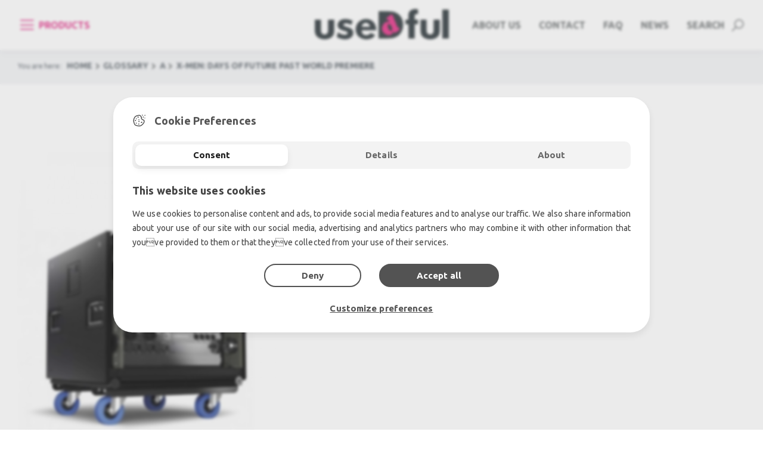

--- FILE ---
content_type: text/html; charset=ISO-8859-7
request_url: https://www.usedful.eu/x-men-days-of-future-past-world-premiere-gl-15.html
body_size: 23168
content:
<!DOCTYPE HTML PUBLIC "-//W3C//DTD HTML 4.01//EN" "https://www.w3.org/TR/html4/strict.dtd">
<html dir="LTR" lang="el">

<head>
	<!-- Consent Initialization -->
	<script>
		window.dataLayer = window.dataLayer || [];

		function gtag() {
			dataLayer.push(arguments);
		}

		if (localStorage.getItem('consentMode') === null) {
			gtag('consent', 'default', {
				'ad_storage': 'denied',
				'analytics_storage': 'denied',
				'personalization_storage': 'denied',
				'functionality_storage': 'denied',
				'security_storage': 'denied',
				'ad_user_data': 'denied',
				'ad_personalization': 'denied'
			});
		} else {
			gtag('consent', 'default', JSON.parse(localStorage.getItem('consentMode')));
		}
	</script>
	<!-- Consent Initialization END-->

	<meta http-equiv="Content-Type" content="text/html; charset=ISO-8859-7" />
	<title>
		X-Men: Days of Future Past world premiere-Glossary - Used Audio, Lighting and Video Equipment - Usedful.eu	</title>

	<meta name="viewport" content="width=device-width, initial-scale=1, user-scalable=no">
	<meta name="keywords" content="Used Audio, Lighting and Video Equipment " />
			<meta name="description" content="The premiere of X-Men: Days of Future Past was held at the Javits Center, which presented a unique challenge. The center&#39;s large reflective surfaces made it difficult to provide high-quality sound for the event. The AV specialist, See Factor Industry, was called upon to present a sound system solution for the high-profile event. They chose L-Acoustics K2, a lightweight, high-powered, full-range line source array system for the X-Men premiere.

If you want to read all this article please link&nbsp;here" />
		<meta name="Owner" content="info@usedful.eu" />
	<meta name="Author" content="info@web-experts.gr" />
	<meta name="distribution" content="Global" />
	<meta name="google-site-verification" content="zrGjjOFf7GD-C5ZPf4Z7j6kfBhbd67-DyeLgnEHnFXM" />
	<base href="https://www.usedful.eu/" />
	<meta name="Robots" content="index, follow " />
			<link rel="canonical" href="https://www.usedful.eu/x-men-days-of-future-past-world-premiere-gl-15.html" />
		<meta property="og:title" content="X-Men: Days of Future Past world premiere-Glossary - Used Audio, Lighting and Video Equipment - Usedful.eu" />
	<meta property="og:url" content="https://www.usedful.eu" />

			<!--	<meta property="og:image" content=""/>-->
		<meta property="og:image" content="https://www.usedful.eu/images/logo-meta.jpg" />

					<meta property="og:description" content="The premiere of X-Men: Days of Future Past was held at the Javits Center, which presented a unique challenge. The center&#39;s large reflective surfaces made it difficult to provide high-quality sound for the event. The AV specialist, See Factor Industry, was called upon to present a sound system solution for the high-profile event. They chose L-Acoustics K2, a lightweight, high-powered, full-range line source array system for the X-Men premiere.

If you want to read all this article please link&nbsp;here" />
		
	<meta property="og:site_name" content="Usedful" />
	<meta property="og:type" content="website" />

	<link rel="shortcut icon" href="images/favicon.ico" />

	<!--<link href="https://fonts.googleapis.com/css?family=Ubuntu:300,400,500,700" rel="stylesheet">-->

	<!-- Global site tag (gtag.js) - Google Analytics -->
	<script async src="https://www.googletagmanager.com/gtag/js?id=UA-102252556-1"></script>
	<script>
		window.dataLayer = window.dataLayer || [];

		function gtag() {
			dataLayer.push(arguments);
		}
		gtag('js', new Date());

		gtag('config', 'UA-102252556-1');
	</script>

	<!-- Google tag (gtag.js) -->
	<script async src="https://www.googletagmanager.com/gtag/js?id=G-SRBWS39WQY"></script>
	<script>
		window.dataLayer = window.dataLayer || [];

		function gtag() {
			dataLayer.push(arguments);
		}
		gtag('js', new Date());

		gtag('config', 'G-SRBWS39WQY');
	</script>

	<link rel="stylesheet" type="text/css" media="all" href="scripts/stylesheet.css?v=1" />
	<link rel="stylesheet" type="text/css" media="all" href="scripts/main.css?v=2" />
	<link rel="stylesheet" type="text/css" media="all" href="scripts/responsive.css?v=1" />
	
    <link rel="stylesheet" type="text/css" media="all" href="scripts/lib/font-awesome-4.7.0/css/font-awesome.min.css">

	
	<script type="text/javascript" src="scripts/lib/jquery.min.js"></script>
	<script type="text/javascript" src="scripts/lib/modernizr.custom.js"></script>

	<script>
		///Picture element HTML5
		document.createElement("picture");
	</script>
	
	<!-- Google Tag Manager -->
	<script>
		(function(w,d,s,l,i){w[l]=w[l]||[];w[l].push({'gtm.start':
		new Date().getTime(),event:'gtm.js'});var f=d.getElementsByTagName(s)[0],
		j=d.createElement(s),dl=l!='dataLayer'?'&l='+l:'';j.async=true;j.src=
		'https://www.googletagmanager.com/gtm.js?id='+i+dl;f.parentNode.insertBefore(j,f);
		})(window,document,'script','dataLayer','GTM-PSQKS59Z');
	</script>
	<!-- End Google Tag Manager -->

	<!-- Meta Pixel Code -->
	<script>
		!function(f,b,e,v,n,t,s)
		{if(f.fbq)return;n=f.fbq=function(){n.callMethod?
		n.callMethod.apply(n,arguments):n.queue.push(arguments)};
		if(!f._fbq)f._fbq=n;n.push=n;n.loaded=!0;n.version='2.0';
		n.queue=[];t=b.createElement(e);t.async=!0;
		t.src=v;s=b.getElementsByTagName(e)[0];
		s.parentNode.insertBefore(t,s)}(window, document,'script',
		'https://connect.facebook.net/en_US/fbevents.js');
		fbq('init', '1419987549369026');
		fbq('track', 'PageView');
		</script>
		<noscript><img height="1" width="1" style="display:none"
		src="https://www.facebook.com/tr?id=1419987549369026&ev=PageView&noscript=1"
		/>
	</noscript>
	<!-- End Meta Pixel Code -->
	 
</head>

<body class="   " id="parent_body">
	
	 <!-- Google Tag Manager (noscript) -->
		<noscript>
			<iframe src="https://www.googletagmanager.com/ns.html?id=GTM-PSQKS59Z" height="0" width="0" style="display:none;visibility:hidden"></iframe>
		</noscript>
	<!-- End Google Tag Manager (noscript) -->
	 
	 <!-- Begin header -->
	<header class="main">
				<section id="search-menu" class="pos-fixed">
			<div id="header" class="header fixed">
				<div class="bcont head flex-aligner">
    

    <div class="menu-container col-md-4">
        <a href="" class="menu-open"><i class="las la-bars"></i> <span>PRODUCTS</span></a>
        <a href="" id="trigger-overlay" onclick="return false;" class="not-found hide">NOT FOUND?</a>
    </div>

    <div class="logo col-md-4">
        <a href="https://www.usedful.eu"><img src="images/logo.png" alt="Used Audio, Lighting and Video Equipment - Usedful.eu - Used Audio, Lighting and Video Equipment - Usedful.eu"/></a>    </div>

    <div class="options col-md-4">

        <div class="header-right-menu flex-aligner">

            <div class="dropdown" style="display:none">
                <button class="btn btn-secondary dropdown-toggle" type="button" data-toggle="dropdown" aria-expanded="false">
                    Dropdown button
                </button>
                <div class="dropdown-menu">
                    <a class="dropdown-item" href="#">Action</a>
                    <a class="dropdown-item" href="#">Another action</a>
                    <a class="dropdown-item" href="#">Something else here</a>
                </div>
            </div>

            <a class="menu-item" href="https://www.usedful.eu/profile.php">ABOUT US</a>
            <a class="menu-item" href="https://www.usedful.eu/contact_us.php">CONTACT</a>
            <a class="menu-item" href="https://www.usedful.eu/faqs.php">FAQ</a>
            <a class="menu-item" href="https://www.usedful.eu/blog.php">NEWS</a>
            <a class="search-trigger" href="#"><span>SEARCH</span> <i class="las la-search"></i></a>
        </div>

        <div class="mobile-menu-right">
            <a class="open"><span>MENU</span> <i class="las la-angle-down"></i></a>
            <ul class="sub-menu-mobile">
                <li><a href="#" class="mobile-not-found" onclick="return false;">NOT FOUND?</a></li>
                <li><a href="https://www.usedful.eu/profile.php">ABOUT US</a></li>
                <li><a href="https://www.usedful.eu/faqs.php">FAQ</a></li>
                <li><a href="https://www.usedful.eu/blog.php">NEWS</a></li>
                <li><a href="https://www.usedful.eu/contact_us.php">CONTACT</a></li>
            </ul>
        </div>


    </div>			</div>

					</section>
	</header>
	<!-- End header -->

	<!-- Not Found form Start -->
	<div class="overlay overlay-slidedown">
	<button type="button" class="overlay-close"><i class="las la-times"></i></button>
	
<script type="text/javascript" >
//captcha callback function
function recaptchaCallback() {
	if(grecaptcha && grecaptcha.getResponse().length > 0)
	{
		 //the recaptcha is checked
		$('.g-recaptcha-error-cf').hide();
	}
	else
	{
		//The recaptcha is not cheched
		$('.g-recaptcha-error-cf').show();
	}
};
	
function recaptchaCallbackNews() {
	if(grecaptcha && grecaptcha.getResponse().length > 0)
	{
		 //the recaptcha is checked
		console.log("if");
	}
	else
	{
		//The recaptcha is not cheched
		$('#news_form').ajaxSubmit();
		$('#news_form input, #news_form a, #news_form .newsletter-captcha').hide();
		$('.news_form_success').fadeIn();
	}
};
	
$(document).ready(function(){	
	
	//Contact Form form validations
	$( ".ContactForm" ).validate( {
		rules: { 
			firstname: "required",
			lastname: "required",
			telephone_number: "required",
			email: {
				required: true,
				email: true
			},
			enquiry: "required",
			cfTerms: "required"
		},
		messages: {
			firstname: "Please enter your firts name",
			lastname: "Please enter your last name",
			telephone_number: "Please enter a contact number",
			enquiry: "Please enter your quote",
			email: "Please enter a valid email address",
			cfTerms: "Please accept our policy"
		},
		errorElement: "div",
		errorPlacement: function ( error, element ) {
			// Add the error message
			error.addClass( "invalid-feedback" );

			if ( element.prop( "type" ) === "checkbox" ) {
				error.insertAfter( element.parent( ".fieldlabel" ) );
			} else {
				error.insertAfter( element );
			}
		},
		highlight: function ( element, errorClass, validClass ) {
			$( element ).parents( ".fieldkey" ).find('input, textarea').addClass( "is-invalid" ).removeClass( "is-valid" );
		},
		unhighlight: function (element, errorClass, validClass) {
			$( element ).parents( ".fieldkey" ).find('input, textarea').addClass( "is-valid" ).removeClass( "is-invalid" );
		}
	});
	
	//Not Found form validations
	$( ".ContactFormNotFound" ).validate( {
		rules: {
			fname: "required",
			telephone_number2: "required",
			email: {
				required: true,
				email: true
			},
			enquiry: "required",
			Terms: "required"
		},
		messages: {
			fname: "Please enter your name",
			telephone_number2: "Please enter a contact number",
			enquiry: "Please enter your quote",
			email: "Please enter a valid email address",
			Terms: "Please accept our policy"
		},
		errorElement: "div",
		errorPlacement: function ( error, element ) {
			// Add the error message
			error.addClass( "invalid-feedback" );

			if ( element.prop( "type" ) === "checkbox" ) {
				error.insertAfter( element.parent( ".fieldlabel" ) );
			} else {
				error.insertAfter( element );
			}
		},
		highlight: function ( element, errorClass, validClass ) {
			$( element ).parents( ".fieldkey" ).find('input, textarea').addClass( "is-invalid" ).removeClass( "is-valid" );
		},
		unhighlight: function (element, errorClass, validClass) {
			$( element ).parents( ".fieldkey" ).find('input, textarea').addClass( "is-valid" ).removeClass( "is-invalid" );
		}
	});	
	
	
	//Newsletter Form form validations
	$( "#news_form" ).validate( {
		rules: {
			
			email: {
				required: true,
				email: true
			},
			
		},
		messages: {
			
			email: "Please enter a valid email address",
			
		},
		errorElement: "div",
		errorPlacement: function ( error, element ) {
			// Add the error message
			error.addClass( "invalid-feedback" );

			if ( element.prop( "type" ) === "checkbox" ) {
				error.insertAfter( element.parent( ".fieldlabel" ) );
			} else {
				error.insertAfter( element );
			}
		},
		highlight: function ( element, errorClass, validClass ) {
			$( element ).parents( ".fieldkey" ).find('input, textarea').addClass( "is-invalid" ).removeClass( "is-valid" );
		},
		unhighlight: function (element, errorClass, validClass) {
			$( element ).parents( ".fieldkey" ).find('input, textarea').addClass( "is-valid" ).removeClass( "is-invalid" );
		}
	});
	
	
	$(".newsletter-subscribe").click(function(){
		
		if($("#news_form").valid()) {
			console.log('form is valid!');
			$('#news_form input, #news_form a').hide();
			$('.g-recaptcha').fadeIn();
		}
		else 
		{
			console.log('form invalid!');
			return false;
		}
		return false;
		
		
	});
	//Newsletter form submit
	/*$("#news_form").submit(function(){
		
		if($("#news_form").valid()) {
			
			console.log('form is valid!');
			$('#news_form').ajaxSubmit();
			$('#news_form').hide();
			$('.news_form_success').fadeIn();
		}
		else 
		{
			console.log('form invalid!');
			return false;
		}
		return false;
		
	});	*/
	
	
	//Not Found form submit
	$(".ContactFormNotFound").submit(function(){
		
		if($(".ContactFormNotFound").valid()) {
			
			console.log('form is valid!');
			$('.ContactFormNotFound').hide();
			//$("html, body").animate({ scrollTop: 100 }, 1000);
			$('.successNFmessage').fadeIn();
			$('.ContactFormNotFound').ajaxSubmit();
		}
		else 
		{
			console.log('form invalid!');
			return false;
		}
		return false;
	});	
	
	
	
	//Contact Us form submit
	$(".ContactForm").submit(function(){
		
		
		if(grecaptcha && grecaptcha.getResponse().length > 0)
		{
			 //the recaptcha is checked
			$('.g-recaptcha-error-cf').hide();
		}
		else
		{
			//The recaptcha is not cheched
			$('.g-recaptcha-error-cf').show();
		}

		if($(".ContactForm").valid()) {
			console.log('form is valid!');
			$('.ContactForm').hide();
			//$("html, body").animate({ scrollTop: 100 }, 1000);
			$('.successCFmessage').fadeIn();
			$('.ContactForm').ajaxSubmit();
			
		}
		else 
		{
			console.log('form invalid!');
			return false;
		}
		return false;
	});	
	
});
	
</script><section class="section-contact-us not-found-form sec-pad-std">
        <div class="bcont">
			<div class="overlay-title">
				<h3>Can't find your Product?</h3>
				
			</div>
        <form name="contact_us" id="contact_us" action="https://www.usedful.eu/contact-submit.php" method="post" class="ContactFormNotFound">        <input type="hidden" name="action" value="send" />        <input type="hidden" name="form_origin" value="notfound_form" /> 
        <!--<div id="my_map" class="map"></div>-->
			
        <div class="clear"></div>
        <div class="description"><p>Usedful Ltd offers a wide range of products, in varied quantities. However, in some cases we may not have them listed on our website on the day of your search. We pride ourselves on providing a tailor-made service for each individual customer.<br>
<br>
Please use the form below or give us a call to ask for any items or extra quantities you may need, and a member of our devoted sales team will do their best to find what you can&rsquo;t find.</p></div><br>
        <div class="content form-container">
          <div class="separator"></div>
			
			<div class="first-col">
			
          <div class="field">
            <div class="fieldlabel">Name <span>*</span></div>
            <div class="fieldkey">
						<input type="text" name="fname" id="fname" placeholder="Your name" /></div>
             
            <div class="clear"></div>
          </div>
				
				</div>
			<div class="second-col">
          <div class="field">
            <div class="fieldlabel">E-Mail <span>*</span></div>
            <div class="fieldkey">
							<input type="text" name="email" id="email" placeholder="Your email" />             
            </div>
            <div class="clear"></div>
          </div>
			
			
			
			</div>
			
			
          <div class="field">
            <div class="fieldlabel">Phone number <span>*</span></div>
            <div class="fieldkey">
							<input type="text" name="telephone_number2" id="telephone_number2" placeholder="Contact number" />            
           	</div>
            <div class="clear"></div>
          </div>
          <div class="field">
            <div class="fieldlabel">Your Message <span>*</span></div>
            <div class="fieldkey">
							<textarea name="enquiry" wrap="soft" cols="5" rows="8" class="selectform" placeholder="Your message"></textarea>             
            </div>
            <div class="clear"></div>
          </div>
       	  <div class="field check-terms" style="text-align: center;">
				<div class="fieldlabel">
					<input type="checkbox" id="Terms" name="Terms" value="Terms">
					 <label for="Terms"> <span style="color:black">I agree to the <a href="gdpr.php" target="_blank" style="text-decoration:underline;">terms of use</a>.</span></label>

				</div>
			</div>
          <div class="field">
            <div class="fieldkey">
            	<div class="g-recaptcha" style="padding-top:0;" data-sitekey="6Lcgf94UAAAAAImpflUrylufd9CbHoQYsebGvJa7"></div>
				<div class="g-recaptcha-error g-recaptcha-error-nf invalid-feedback" style="display:none;text-align: center;">Please verify that you are not a robot</div>
            </div>
            <div class="clear"></div>
          </div>
          <div class="field captcha">
            <div class="fieldkey last_fieldkey">
				<input type="submit" border="0" alt="Send Quote" value="Send Quote" title="Send Quote" class="btn-prm-sq mainimagebutton_1" />            </div>
            <div class="clear"></div>
          </div>
        </div>
        </form>
        <div class="contactFormSuccess successNFmessage">
	
			<div class="icon animated bounceIn" style="width:80px;">
				<svg version="1.1" xmlns="http://www.w3.org/2000/svg" viewBox="0 0 130.2 130.2">
				  <circle class="path circle" fill="none" stroke="#eb3689" stroke-width="6" stroke-miterlimit="10" cx="65.1" cy="65.1" r="62.1"/>
				  <polyline class="path check" fill="none" stroke="#eb3689" stroke-width="6" stroke-linecap="round" stroke-miterlimit="10" points="100.2,40.2 51.5,88.8 29.8,67.5 "/>
				</svg>
			</div>
			<h3>Thank you for your interest!</h3>
			<p>Your message has been successfully sent.<br>One of our sales executive will contact you soon!</p>
	
		</div>
				</div>
</section>

</div>

<script>
(function() {
	var triggerBttn = document.getElementById( 'trigger-overlay' ),
		overlay = document.querySelector( 'div.overlay' ),
		closeBttn = overlay.querySelector( 'button.overlay-close' );
		transEndEventNames = {
			'WebkitTransition': 'webkitTransitionEnd',
			'MozTransition': 'transitionend',
			'OTransition': 'oTransitionEnd',
			'msTransition': 'MSTransitionEnd',
			'transition': 'transitionend'
		},
		transEndEventName = transEndEventNames[ Modernizr.prefixed( 'transition' ) ],
		support = { transitions : Modernizr.csstransitions };

	function toggleOverlay() {
		if( classie.has( overlay, 'open' ) ) {
			classie.remove( overlay, 'open' );
			classie.add( overlay, 'close' );
			var onEndTransitionFn = function( ev ) {
				if( support.transitions ) {
					if( ev.propertyName !== 'visibility' ) return;
					this.removeEventListener( transEndEventName, onEndTransitionFn );
				}
				classie.remove( overlay, 'close' );
			};
			if( support.transitions ) {
				overlay.addEventListener( transEndEventName, onEndTransitionFn );
			}
			else {
				onEndTransitionFn();
			}
		}
		else if( !classie.has( overlay, 'close' ) ) {
			classie.add( overlay, 'open' );
		}
	}

	triggerBttn.addEventListener( 'click', toggleOverlay );
	closeBttn.addEventListener( 'click', toggleOverlay );
})();

</script>

	<!-- Main Menu Start -->
	<section class="side-menu main-menu-container hide">
		<div class="inner">
			<div class="first-level">
				<ul>



					<li class="has-children">
						<a href="https://www.usedful.eu/audio-equipment-c-12_13.html">
							Audio Equipment 
						</a>
						<i class="las la-angle-right"></i>
						<ul class="second-level">
							<ul class="inner-second">
							<li>
								<a href="https://www.usedful.eu/complete-sound-systems-c-12_13_14.html"> 
									Complete Sound Systems								</a>
							</li>
							<li>
								<a href="https://www.usedful.eu/line-arrays-c-12_13_15.html"> 
									Line Arrays								</a>
							</li>
							<li>
								<a href="https://www.usedful.eu/subwoofers-c-12_13_16.html"> 
									Subwoofers								</a>
							</li>
							<li>
								<a href="https://www.usedful.eu/conventional-loudspeakers-c-12_13_17.html"> 
									Conventional Loudspeakers								</a>
							</li>
							<li>
								<a href="https://www.usedful.eu/analogue-audio-mixers-c-12_13_19.html"> 
									Analogue Audio Mixers								</a>
							</li>
							<li>
								<a href="https://www.usedful.eu/digital-audio-mixers-c-12_13_20.html"> 
									Digital Audio Mixers								</a>
							</li>
							<li>
								<a href="https://www.usedful.eu/audio-amplifiers-c-12_13_21.html"> 
									Audio Amplifiers								</a>
							</li>
							<li>
								<a href="https://www.usedful.eu/outboards-c-12_13_22.html"> 
									Outboards								</a>
							</li>
							<li>
								<a href="https://www.usedful.eu/microphones-c-12_13_23.html"> 
									Microphones								</a>
							</li>
							<li>
								<a href="https://www.usedful.eu/in-ear-systems-c-12_13_24.html"> 
									In Ear Systems								</a>
							</li>
							<li>
								<a href="https://www.usedful.eu/intercom-systems-c-12_13_28.html"> 
									Intercom Systems								</a>
							</li>
							<li>
								<a href="https://www.usedful.eu/dj-mixers-cd-players-c-12_13_27.html"> 
									Dj Mixers - Cd Players								</a>
							</li>
							<li>
								<a href="https://www.usedful.eu/audio-rigging-and-accessories-c-12_13_25.html"> 
									Audio Rigging and Accessories								</a>
							</li>
							<li>
								<a href="https://www.usedful.eu/audio-rack-flight-cases-c-12_13_26.html"> 
									Audio Rack-Flight Cases								</a>
							</li>
						</ul>
					</ul>
				</li>


					<li class="has-children">
						<a href="https://www.usedful.eu/lighting-c-12_30.html">
							Lighting 
						</a>
						<i class="las la-angle-right"></i>
						<ul class="second-level">
							<ul class="inner-second">
							<li>
								<a href="https://www.usedful.eu/lighting-desks-c-12_30_31.html"> 
									Lighting Desks								</a>
							</li>
							<li>
								<a href="https://www.usedful.eu/spot-moving-heads-c-12_30_32.html"> 
									Spot Moving Heads								</a>
							</li>
							<li>
								<a href="https://www.usedful.eu/wash-moving-heads-c-12_30_33.html"> 
									Wash Moving Heads								</a>
							</li>
							<li>
								<a href="https://www.usedful.eu/hybrid-moving-heads-c-12_30_71.html"> 
									Hybrid Moving Heads								</a>
							</li>
							<li>
								<a href="https://www.usedful.eu/follow-spots-c-12_30_34.html"> 
									Follow Spots								</a>
							</li>
							<li>
								<a href="https://www.usedful.eu/tv-lighting-fixtures-c-12_30_35.html"> 
									Tv Lighting Fixtures								</a>
							</li>
							<li>
								<a href="https://www.usedful.eu/dimmers-c-12_30_36.html"> 
									Dimmers								</a>
							</li>
							<li>
								<a href="https://www.usedful.eu/theatrical-lighting-fixtures-c-12_30_37.html"> 
									Theatrical Lighting Fixtures								</a>
							</li>
							<li>
								<a href="https://www.usedful.eu/location-lighting-fixtures-c-12_30_38.html"> 
									Location Lighting Fixtures								</a>
							</li>
							<li>
								<a href="https://www.usedful.eu/smoke-machines-c-12_30_67.html"> 
									Smoke Machines								</a>
							</li>
							<li>
								<a href="https://www.usedful.eu/moving-lights-lamps-c-12_30_96.html"> 
									Moving Lights Lamps								</a>
							</li>
						</ul>
					</ul>
				</li>


					<li class="has-children">
						<a href="https://www.usedful.eu/visual-c-12_40.html">
							Visual 
						</a>
						<i class="las la-angle-right"></i>
						<ul class="second-level">
							<ul class="inner-second">
							<li>
								<a href="https://www.usedful.eu/led-wall-screens-c-12_40_41.html"> 
									LED Wall Screens								</a>
							</li>
							<li>
								<a href="https://www.usedful.eu/video-data-projectors-c-12_40_42.html"> 
									Video Data Projectors								</a>
							</li>
							<li>
								<a href="https://www.usedful.eu/projector-lenses-c-12_40_43.html"> 
									Projector Lenses								</a>
							</li>
							<li>
								<a href="https://www.usedful.eu/cameras-camcorders-c-12_40_44.html"> 
									Cameras - Camcorders								</a>
							</li>
							<li>
								<a href="https://www.usedful.eu/vision-mixers-c-12_40_45.html"> 
									Vision mixers								</a>
							</li>
							<li>
								<a href="https://www.usedful.eu/signal-processing-units-c-12_40_46.html"> 
									Signal Processing Units								</a>
							</li>
							<li>
								<a href="https://www.usedful.eu/vision-monitors-c-12_40_47.html"> 
									Vision Monitors								</a>
							</li>
							<li>
								<a href="https://www.usedful.eu/projection-screens-c-12_40_50.html"> 
									Projection Screens								</a>
							</li>
						</ul>
					</ul>
				</li>


					<li class="has-children">
						<a href="https://www.usedful.eu/rigging-power-distribution-c-12_53.html">
							Rigging - Power Distribution 
						</a>
						<i class="las la-angle-right"></i>
						<ul class="second-level">
							<ul class="inner-second">
							<li>
								<a href="https://www.usedful.eu/electrical-hoists-c-12_53_54.html"> 
									Electrical Hoists								</a>
							</li>
							<li>
								<a href="https://www.usedful.eu/manual-hoists-c-12_53_55.html"> 
									Manual Hoists								</a>
							</li>
							<li>
								<a href="https://www.usedful.eu/hoists-controllers-c-12_53_56.html"> 
									Hoists Controllers								</a>
							</li>
							<li>
								<a href="https://www.usedful.eu/power-boards-c-12_53_59.html"> 
									Power Boards								</a>
							</li>
						</ul>
					</ul>
				</li>


					<li class="has-children">
						<a href="https://www.usedful.eu/staging-trussing-c-12_60.html">
							Staging - Trussing 
						</a>
						<i class="las la-angle-right"></i>
						<ul class="second-level">
							<ul class="inner-second">
							<li>
								<a href="https://www.usedful.eu/ground-supports-c-12_60_65.html"> 
									Ground Supports								</a>
							</li>
							<li>
								<a href="https://www.usedful.eu/truss-c-12_60_68.html"> 
									Truss								</a>
							</li>
							<li>
								<a href="https://www.usedful.eu/platforms-c-12_60_61.html"> 
									Platforms								</a>
							</li>
							<li>
								<a href="https://www.usedful.eu/barriers-c-12_60_62.html"> 
									Barriers								</a>
							</li>
							<li>
								<a href="https://www.usedful.eu/accessories-c-12_60_64.html"> 
									Accessories								</a>
							</li>
						</ul>
					</ul>
				</li>
            
			</ul>
				
			<div class="tags-menu">
				
				<span>
					<a href="hot_deals.php">HOT DEALS</a>
				</span>
				<span>
					<a href="new_in.php">NEW IN</a>
				</span>
				<span>
					<a href="most_viewed.php">MOST VIEWED</a>
				</span>
			</div>
				
		</div>
	</div>
</section>

	<!-- Search -->
	<div class="search-container">
	<div class="inner-wrap">
		<div class="search-title">
			<h3>Used, but usedful AV equipment.</h3>
			<p>Search or browse our list of over 10,000 products.</p>
		</div>
		<div class="search-container inner txt-c clearfix" id="search-container" >
	<div class="search search__form" id="search_bar">
<form name="quick_find" id="quick_find" action="https://www.usedful.eu/advanced_search_result.php" method="get"> 
<input type="text" name="keywords" id="keywords" class="selectform keywords"  onkeyup="showResult(this.value)" autocomplete="off" placeholder="I'm looking for..." /><!--			<span class="search-icon"></span>-->
			<i class="fa fa-search" aria-hidden="true"></i>
		</form> 
	</div>

<!--
	<div class="loader" style="display:none;">
		<svg version="1.1" id="L4" xmlns="http://www.w3.org/2000/svg" xmlns:xlink="http://www.w3.org/1999/xlink" x="0px" y="0px" viewBox="0 0 100 100" enable-background="new 0 0 0 0" xml:space="preserve">
			<circle fill="#fff" stroke="none" cx="6" cy="50" r="6">
				<animate attributeName="opacity" dur="1s" values="0;1;0" repeatCount="indefinite" begin="0.1"></animate>
			</circle>
			<circle fill="#fff" stroke="none" cx="26" cy="50" r="6">
				<animate attributeName="opacity" dur="1s" values="0;1;0" repeatCount="indefinite" begin="0.2"></animate>
			</circle>
			<circle fill="#fff" stroke="none" cx="46" cy="50" r="6">
				<animate attributeName="opacity" dur="1s" values="0;1;0" repeatCount="indefinite" begin="0.3"></animate>
			</circle>
		</svg>
	</div>
-->
</div>

<div class="acresults" id="acresults">
	<div class="container">
		<div class="bcont" style="margin-top:30px;">
		  <div class="show_ac_results_title categories" id="show_ac_results_title_categories">
			  
			  <h2 class="main-title" style="margin:0;">Found in Categories</h2>
			
			</div>
		  <div class="show_ac_results_categories" id="show_ac_results_categories"></div>
		  <div class="show_ac_results_title products" id="show_ac_results_title_products">
			  <h2 class="main-title" style="margin:0;">Found in Products</h2>
			</div>
		  <div class="show_ac_results_products" id="show_ac_results_products"></div>
		  <div class="noresults">No results found with that criteria :(</div>
		  <div class="clear"></div>
		</div>
	</div>
</div>
<script type="text/javascript">
function showResult(str) 
{	
	if (window.XMLHttpRequest) {
		 xmlhttp = new XMLHttpRequest();
	}else {
		 xmlhttp = new ActiveXObject("Microsoft.XMLHTTP");
	}
	
	//console.log(str); 
	xmlhttp.onreadystatechange = function() {
		
		var categories_result = '';
		var products_result = '';
		var hasCategories = false;
		var hasProducts = false;
		
		if (this.readyState == 4 && this.status == 200) {
			
			var search_string = str;
			if($.trim(search_string).length > 0)
			{
				console.log("response:"+this.responseText);
				
				var myArr = JSON.parse(this.responseText);
                console.log('myArr');
                console.log(myArr);
				var jsonlength = Object.keys(myArr).length;
				if(jsonlength > 0)
				{
					$('.acresults .noresults').hide();
					
					$('.show_ac_results_title').hide();
					for (var key in myArr) {
						myArr[key].title = highlight(myArr[key].title, str);
//						myArr[key].short_description = highlight(myArr[key].short_description, str);
						myArr[key].model = highlight(myArr[key].model, str);
						if(myArr[key].type==="category")
						{
							hasCategories = true;
							categories_result += '<div class="ac_result_item">'+ 
																			'<a href="'+myArr[key].url+'">'+	
																				'<div class="description">'+			
																					'<div class="title">'+myArr[key].title+'</div>'+
																				'</div>'+
																				'<div class="clear"></div>'+
																			'</a>'+
																		'</div>';
						}
						else if(myArr[key].type==="product")
						{
							hasProducts = true;
							products_result += '<div class="ac_result_item">'+
																		'<a href="'+myArr[key].url+'">'+
																			'<div class="image">'+myArr[key].image+'</div>'+
																			'<div class="description">'+
																				'<div class="title">'+myArr[key].title+'</div>'+
																				'<div class="model">'+myArr[key].model+'</div>'+
																				'<div class="price">'+myArr[key].price+'</div>'+
																				'<span class="btn">view more</span>'+
																			'</div>'+
																			'<div class="clear"></div>'+
																		'</a>'+
																	'</div>';
						}
					}
					document.getElementById("show_ac_results_categories").innerHTML = categories_result + '<div style="clear:both;"></div>';
					document.getElementById("show_ac_results_products").innerHTML = products_result + '<div style="clear:both;"></div>';
					$('.loader').hide();
					if(hasCategories)
					{
						$('#show_ac_results_title_categories').fadeIn();	
						
					}
					if(hasProducts)
					{
						$('#show_ac_results_title_products').fadeIn();
						
					}
				}
				else
				{
					document.getElementById("show_ac_results_categories").innerHTML = '';
					document.getElementById("show_ac_results_products").innerHTML = '';
					$('.show_ac_results_title').hide();
					$('.acresults .noresults').fadeIn();
			
				}				
				document.getElementById("acresults").style.display = 'block';
				
			}
			else
			{
				document.getElementById("show_ac_results_categories").innerHTML = '';
				document.getElementById("show_ac_results_products").innerHTML = '';
				$('.show_ac_results_title').hide();
				$('.acresults .noresults').hide();
				
				document.getElementById("acresults").style.display = 'none';
				
			}
	 	}
	}
	
	xmlhttp.open("GET","advanced_search_autocomplete.php?q="+str,true);
	xmlhttp.send();
	
}
</script>

<!--div class="search" id="search_bar">
    <i class="fa fa-search" id="search-pop" aria-hidden="true"></i>
</div-->
		
		<a class="view-all-search" href="">ADVANCED SEARCH <i class="las la-filter"></i></a>
	</div>
</div>
		

	<main class="main-body"> 		<div class="breadcrumb-outer ">
	
		<div class="breadcrumb_container">
		
				<div class="breadcrumb" id="breadcrumb_static" >
					<span class="bread-title">You are here: </span><a href="https://www.usedful.eu" class="headerNavigation">Home</a><i class="fa fa-chevron-right"></i><a href="https://www.usedful.eu/glossary.html" class="headerNavigation">Glossary</a><i class="fa fa-chevron-right"></i><a href="https://www.usedful.eu/x-glc-24.html" class="headerNavigation">A</a><i class="fa fa-chevron-right"></i><a href="https://www.usedful.eu/x-men-days-of-future-past-world-premiere-gl-15.html" class="headerNavigation">X-Men: Days of Future Past world premiere</a>				</div>
			
		</div>
	
</div>
<!--

<div class="breadcrumb-outer interactive  hide-sm">
	<div class="mainwrap">
		<div class="breadcrumb_container">
			<div class="mainwrap">
				<div class="breadcrumb new" id="breadcrumb_interactive">
									</div>
			</div>
		</div>

	</div>
</div>
-->
		<!--		<div id="keep_body_position"></div>-->
		<div id="mainbody" class="mainbody">
			<div id="maincontent" class="maincontent  ">
				<div>
										<!-- Begin Main Content --><div class="bcont sec-pad-std article">
	<div class="">
		<div class="article-container">
			<h1 class="main-title">X-Men: Days of Future Past world premiere</h1>
			<div class="">
									<div class="article-carousel-img">
															<div class="mainimage">
										<img src='uploads/glossary_0_image_15.jpg' class="mainimage" border='0' title='X-Men: Days of Future Past world premiere' alt=' X-Men: Days of Future Past world premiere ' />									</div>
													</div>
								<div class="description"><span style="color: rgb(0, 0, 0); font-family: Arial; font-size: 14.6667px; text-align: center; white-space: pre-wrap;">The premiere of X-Men: Days of Future Past was held at the Javits Center, which presented a unique challenge. The center&#39;s large reflective surfaces made it difficult to provide high-quality sound for the event. The AV specialist, See Factor Industry, was called upon to present a sound system solution for the high-profile event. They chose </span><a data-abc="true" href="https://www.usedful.eu/l-acoustics-k2-chariotcov-used-second-hand-p-6502.html" style="margin: 0px; padding: 0px; box-sizing: inherit; text-decoration-line: none; transition: all 0.1s ease-in-out 0s; cursor: pointer; color: rgb(235, 54, 137); font-family: Arial; font-size: 14.6667px; text-align: center; white-space: pre-wrap;"><strong style="margin: 0px; padding: 0px; box-sizing: inherit;">L-Acoustics K2</strong></a><span style="color: rgb(0, 0, 0); font-family: Arial; font-size: 14.6667px; text-align: center; white-space: pre-wrap;">, a lightweight, high-powered, full-range line source </span><strong style="margin: 0px; padding: 0px; box-sizing: inherit; color: rgb(0, 0, 0); font-family: Arial; font-size: 14.6667px; text-align: center; white-space: pre-wrap;"><a data-abc="true" href="https://www.usedful.eu/line-arrays-c-12_13_15.html" style="margin: 0px; padding: 0px; box-sizing: inherit; text-decoration-line: none; transition: all 0.1s ease-in-out 0s; cursor: pointer; color: rgb(235, 54, 137);">array system</a></strong><span style="color: rgb(0, 0, 0); font-family: Arial; font-size: 14.6667px; text-align: center; white-space: pre-wrap;"> for the X-Men premiere.</span><br>
<br>
<span style="margin: 0px; padding: 0px; box-sizing: inherit; color: rgb(41, 41, 41); font-family: Ubuntu, sans-serif; font-size: 16px; text-align: center;">If you want to read all this article please link&nbsp;</span><strong style="margin: 0px; padding: 0px; box-sizing: inherit; color: rgb(41, 41, 41); font-family: Ubuntu, sans-serif; font-size: 16px; text-align: center;"><a data-abc="true" href="https://www.usedful.eu/x-men-days-of-future-past-world-premiere-art-35.html" style="margin: 0px; padding: 0px; box-sizing: inherit; text-decoration-line: none; transition: all 0.1s ease-in-out 0s; cursor: pointer; color: rgb(235, 54, 137);">here</a></strong></div>
				<div class="pdf-files">
									</div>

			</div>
			<div class="glossary-item-bottom-btns-wrapper">
								<a href="https://www.usedful.eu/x-glc-24.html" class="view-all-search--articles">BACK TO CATEGORY<i class="las la-undo"></i></a>
							</div>

		</div>
	</div>
</div>

<script type="application/ld+json">
	{
		"@context": "https://schema.org",
		"@type": "NewsArticle",
		"headline": "X-Men: Days of Future Past world premiere",
		"image": [
			"uploads/glossary_0_image_15.jpg"		],
		"author": [{
			"@type": "Person",
			"name": "Usedful"
		}]
	}
</script>

<script type="application/ld+json">
	{
		"@context": "https://schema.org",
		"@type": "DefinedTerm",
		"name": "X-Men: Days of Future Past world premiere",
		"url": "https://www.usedful.eu/x-men-days-of-future-past-world-premiere-gl-15.html",
		"description": "The premiere of X-Men: Days of Future Past was held at the Javits Center, which presented a unique challenge. The center's large reflective surfaces made it difficult to provide high-quality sound for the event. The AV specialist, See Factor Industry, was called upon to present a sound system solution for the high-profile event. They chose L-Acoustics K2, a lightweight, high-powered, full-range line source array system for the X-Men premiere. If you want to read all this article please link here",
		"inDefinedTermSet": "https://www.usedful.eu/x-glc-24.html"
	}
</script>
<!-- End Main Content -->
      </div>
    </div>
    <div clasFs="clear"></div>
  </div>
<!-- Begin Footer Banners -->
</main>
<section class="product-enq-form-container main-menu-container hide">
	<div class="toggle-form open-side-form">
		<i class="las la-times"></i>
	</div>
	<div class="inner">
		<div class="form-container first-level">

			<div class="product_title">
				<h1 itemprop="name"></h1>
							</div>


			<script type="text/javascript" >
//captcha callback function
function recaptchaCallback() {
	if(grecaptcha && grecaptcha.getResponse().length > 0)
	{
		 //the recaptcha is checked
		$('.g-recaptcha-error-cf').hide();
	}
	else
	{
		//The recaptcha is not cheched
		$('.g-recaptcha-error-cf').show();
	}
};
	
function recaptchaCallbackNews() {
	if(grecaptcha && grecaptcha.getResponse().length > 0)
	{
		 //the recaptcha is checked
		console.log("if");
	}
	else
	{
		//The recaptcha is not cheched
		$('#news_form').ajaxSubmit();
		$('#news_form input, #news_form a, #news_form .newsletter-captcha').hide();
		$('.news_form_success').fadeIn();
	}
};
	
$(document).ready(function(){	
	
	//Contact Form form validations
	$( ".ContactForm" ).validate( {
		rules: { 
			firstname: "required",
			lastname: "required",
			telephone_number: "required",
			email: {
				required: true,
				email: true
			},
			enquiry: "required",
			cfTerms: "required"
		},
		messages: {
			firstname: "Please enter your firts name",
			lastname: "Please enter your last name",
			telephone_number: "Please enter a contact number",
			enquiry: "Please enter your quote",
			email: "Please enter a valid email address",
			cfTerms: "Please accept our policy"
		},
		errorElement: "div",
		errorPlacement: function ( error, element ) {
			// Add the error message
			error.addClass( "invalid-feedback" );

			if ( element.prop( "type" ) === "checkbox" ) {
				error.insertAfter( element.parent( ".fieldlabel" ) );
			} else {
				error.insertAfter( element );
			}
		},
		highlight: function ( element, errorClass, validClass ) {
			$( element ).parents( ".fieldkey" ).find('input, textarea').addClass( "is-invalid" ).removeClass( "is-valid" );
		},
		unhighlight: function (element, errorClass, validClass) {
			$( element ).parents( ".fieldkey" ).find('input, textarea').addClass( "is-valid" ).removeClass( "is-invalid" );
		}
	});
	
	//Not Found form validations
	$( ".ContactFormNotFound" ).validate( {
		rules: {
			fname: "required",
			telephone_number2: "required",
			email: {
				required: true,
				email: true
			},
			enquiry: "required",
			Terms: "required"
		},
		messages: {
			fname: "Please enter your name",
			telephone_number2: "Please enter a contact number",
			enquiry: "Please enter your quote",
			email: "Please enter a valid email address",
			Terms: "Please accept our policy"
		},
		errorElement: "div",
		errorPlacement: function ( error, element ) {
			// Add the error message
			error.addClass( "invalid-feedback" );

			if ( element.prop( "type" ) === "checkbox" ) {
				error.insertAfter( element.parent( ".fieldlabel" ) );
			} else {
				error.insertAfter( element );
			}
		},
		highlight: function ( element, errorClass, validClass ) {
			$( element ).parents( ".fieldkey" ).find('input, textarea').addClass( "is-invalid" ).removeClass( "is-valid" );
		},
		unhighlight: function (element, errorClass, validClass) {
			$( element ).parents( ".fieldkey" ).find('input, textarea').addClass( "is-valid" ).removeClass( "is-invalid" );
		}
	});	
	
	
	//Newsletter Form form validations
	$( "#news_form" ).validate( {
		rules: {
			
			email: {
				required: true,
				email: true
			},
			
		},
		messages: {
			
			email: "Please enter a valid email address",
			
		},
		errorElement: "div",
		errorPlacement: function ( error, element ) {
			// Add the error message
			error.addClass( "invalid-feedback" );

			if ( element.prop( "type" ) === "checkbox" ) {
				error.insertAfter( element.parent( ".fieldlabel" ) );
			} else {
				error.insertAfter( element );
			}
		},
		highlight: function ( element, errorClass, validClass ) {
			$( element ).parents( ".fieldkey" ).find('input, textarea').addClass( "is-invalid" ).removeClass( "is-valid" );
		},
		unhighlight: function (element, errorClass, validClass) {
			$( element ).parents( ".fieldkey" ).find('input, textarea').addClass( "is-valid" ).removeClass( "is-invalid" );
		}
	});
	
	
	$(".newsletter-subscribe").click(function(){
		
		if($("#news_form").valid()) {
			console.log('form is valid!');
			$('#news_form input, #news_form a').hide();
			$('.g-recaptcha').fadeIn();
		}
		else 
		{
			console.log('form invalid!');
			return false;
		}
		return false;
		
		
	});
	//Newsletter form submit
	/*$("#news_form").submit(function(){
		
		if($("#news_form").valid()) {
			
			console.log('form is valid!');
			$('#news_form').ajaxSubmit();
			$('#news_form').hide();
			$('.news_form_success').fadeIn();
		}
		else 
		{
			console.log('form invalid!');
			return false;
		}
		return false;
		
	});	*/
	
	
	//Not Found form submit
	$(".ContactFormNotFound").submit(function(){
		
		if($(".ContactFormNotFound").valid()) {
			
			console.log('form is valid!');
			$('.ContactFormNotFound').hide();
			//$("html, body").animate({ scrollTop: 100 }, 1000);
			$('.successNFmessage').fadeIn();
			$('.ContactFormNotFound').ajaxSubmit();
		}
		else 
		{
			console.log('form invalid!');
			return false;
		}
		return false;
	});	
	
	
	
	//Contact Us form submit
	$(".ContactForm").submit(function(){
		
		
		if(grecaptcha && grecaptcha.getResponse().length > 0)
		{
			 //the recaptcha is checked
			$('.g-recaptcha-error-cf').hide();
		}
		else
		{
			//The recaptcha is not cheched
			$('.g-recaptcha-error-cf').show();
		}

		if($(".ContactForm").valid()) {
			console.log('form is valid!');
			$('.ContactForm').hide();
			//$("html, body").animate({ scrollTop: 100 }, 1000);
			$('.successCFmessage').fadeIn();
			$('.ContactForm').ajaxSubmit();
			
		}
		else 
		{
			console.log('form invalid!');
			return false;
		}
		return false;
	});	
	
});
	
</script>
			<script>
				//	$( document ).ready(function() {
				//		var prodTitle = $('.form-container .product_title h1').text();
				//		$("#contact_us .field .fieldkey textarea").text("I'm interested in "+ prodTitle + ". Please let me know further details about it.");
				//
				//	});
			</script>


			<section class="section-contact-us ">
				<div class="mainwrap">
											<form name="contact_us" id="contact_us" action="https://www.usedful.eu/contact-submit.php" method="post" class="ContactForm">						<input type="hidden" name="action" value="send" />						<input type="hidden" name="form_origin" value="enquiry_form" />						<input type="hidden" name="product_id" />

						<div class="clear"></div>

						<div class="content">


							<div class="first-col">

								<div class="field">
									<div class="fieldlabel">First Name <span>*</span></div>
									<div class="fieldkey starthere">
										<input type="text" name="firstname" id="firstname" placeholder="Enter your First name" /></div>

									<div class="clear"></div>
								</div>
								<div class="field">
									<div class="fieldlabel">Last Name <span>*</span></div>
									<div class="fieldkey starthere">
										<input type="text" name="lastname" id="lastname" placeholder="Enter your Last name" /></div>

									<div class="clear"></div>
								</div>

								<div class="field">
									<div class="fieldlabel">Your Message <span>*</span></div>
									<div class="fieldkey">
										<textarea name="enquiry" wrap="soft" cols="5" rows="8" class="selectform" placeholder="Please type your question or message here."></textarea>
									</div>
									<div class="clear"></div>
								</div>

							</div>

							<div class="second-col">

								<div class="field">
									<div class="fieldlabel">Phone number <span>*</span></div>
									<div class="fieldkey">
										<input type="text" name="telephone_number" id="telephone_number" placeholder="Enter your contact number" />										<input type="hidden" name="telephone_country_code" />									</div>
									<div class="clear"></div>
								</div>

								<div class="field">
									<div class="fieldlabel">E-Mail <span>*</span></div>
									<div class="fieldkey">
										<input type="text" name="email" id="email" placeholder="Enter your Email address" />
									</div>
									<div class="clear"></div>
								</div>

								<div class="field check-terms">
									<div class="fieldlabel">
										<input type="checkbox" id="cfTerms" name="cfTerms" value="TercfTermsms">
										<label for="cfTerms"> <span>I agree to the <a href="gdpr.php" target="_blank" style="text-decoration:underline;">terms of use</a>.</span></label>

									</div>
								</div>

							</div>

							<div class="field ">
								<div class="fieldkey">
									<div class="g-recaptcha" style="" data-sitekey="6Lcgf94UAAAAAImpflUrylufd9CbHoQYsebGvJa7"></div>
									<div class="g-recaptcha-error g-recaptcha-error-cf invalid-feedback" style="display:none;text-align: center;">Please verify that you are not a robot</div>
								</div>
								<div class="clear"></div>

							</div>

							<div class="field captcha">

								<div class="fieldkey last_fieldkey">
									<input type="submit" border="0" alt="ENQUIRE ABOUT THIS PRODUCT" value="ENQUIRE ABOUT THIS PRODUCT" title="ENQUIRE ABOUT THIS PRODUCT" class="btn-prm-sq send-inq" />								</div>
								<div class="clear"></div>
							</div>
						</div>
						</form>

						<div class="contactFormSuccess successCFmessage">

							<div class="icon animated bounceIn" style="width:80px;">
								<svg version="1.1" xmlns="http://www.w3.org/2000/svg" viewBox="0 0 130.2 130.2">
									<circle class="path circle" fill="none" stroke="#eb3689" stroke-width="6" stroke-miterlimit="10" cx="65.1" cy="65.1" r="62.1" />
									<polyline class="path check" fill="none" stroke="#eb3689" stroke-width="6" stroke-linecap="round" stroke-miterlimit="10" points="100.2,40.2 51.5,88.8 29.8,67.5 " />
								</svg>
							</div>
							<h3>Thank you for your interest!</h3>
							<p>Your message has been successfully sent.<br>One of our sales executive will contact you soon!</p>

						</div>
									</div>
			</section>



		</div>
	</div>
</section>


<style>
	.iti__flag {
		background-image: url("scripts/lib/intl-tel-input-master/build/img/flags.png");
	}

	@media (-webkit-min-device-pixel-ratio: 2),
	(min-resolution: 192dpi) {
		.iti__flag {
			background-image: url("scripts/lib/intl-tel-input-master/build/img/flags@2x.png");
		}
	}

	.ContactForm #telephone_number {
		padding: 15px 60px !important;
	}
</style>
<script type="text/javascript">
	var telephone_code_instance;

	function changePhoneCodes(iso_code) {
		if (iso_code !== undefined) {
			if ($('#telephone_number').length) {
				telephone_code_instance.setCountry(iso_code);
			}
		}
	}

	const customevent = new Event('countrychange');
	if ($('#telephone_number').length) {
		var telephone_code_input = document.querySelector("#telephone_number");
		telephone_code_instance = window.intlTelInput(telephone_code_input, ({
			preferredCountries: ["gb"],
			initialCountry: "auto",
			geoIpLookup: callback => {
				fetch("https://ipapi.co/json")
					.then(res => res.json())
					.then(data => callback(data.country_code))
					.catch(() => callback("us"));
			},
			utilsScript: "/intl-tel-input/js/utils.js?1695806485509"
		}));
		telephone_code_input.addEventListener("countrychange", function() {
			$('input[name="telephone_country_code"]').val(telephone_code_instance.getSelectedCountryData().dialCode);
		});
		telephone_code_input.dispatchEvent(customevent);
	}
</script><section class="newsletter-section">

	<div class="bcont">
		<div class="col-md-6">
			<div class="main-title">NEWSLETTER</div>
			<p>Subscribe to our newsletter and stay tuned for HOT DEALS, news and events!</p>
		</div>
		<div class="col-md-6 input-cont">
			<form></form>
			<form name="news_form" id="news_form" action="https://www.usedful.eu/newsletter-submit.php" method="post" class="news_form" >
				<input type="hidden" name="action" value="send" />        		<input type="hidden" name="form_origin" value="news_form" /> 
				<div class="newsletter-form flex-aligner" >
					<input type="email" name="email" placeholder="Enter your email" required>
					<a class="newsletter-subscribe">SUBSCRIBE</a>
					<div class="g-recaptcha newsletter-captcha" style="padding-top:0; margin: auto;width: 300px; display: none;" data-callback="recaptchaCallbackNews" data-sitekey="6Lcgf94UAAAAAImpflUrylufd9CbHoQYsebGvJa7"></div>
				</div>
			</form>
			
			<p class="news_form_success" style="display:none;">Thanks for your subscription!</p>
		</div>
	</div>

</section>
<footer>
	<div class="footer txt-c-sm">
		<div class="bcont">
			<div class="ccont footer-info-cont col-md-mrg">

				<div class="col-md-6 col-sm-12">
					<div class="company-footer">
						<h3 class="title">Usedful Limited</h3>
						<div class="description">
							<div>
	Usedful House, 5 Hyde Way</div>
<div>
	Hayes,&nbsp;UB3 4PA<br>
	London, United Kingdom<br>
	Tel: +44 (0) 208 749 1765</div>
						</div>

					</div>
				</div>

				<div class="col-md-6 col-sm-12">
					<div class="company-footer">
						<h3 class="title">Usedful Europe S.R.L.</h3>
						<div class="description">
							<div>
	Strada Nordului, nr 11<br>
	Piatra Neamt<br>
	610202 Romania<br>
	Tel: +40 (0) 333 409 019</div>
						</div>

					</div>
				</div>

			</div>
		</div>
	</div>
	<div class="cards-container">

		<div class="description flex-aligner contact" style="padding:8px 0;">

			<a href="tel:+4402087491765" target="_blank" class="flex-aligner-item">
				<i class="las la-phone-volume"></i>
				<span>+44 (0) 208 749 1765</span>
			</a>
			<!--
			<a href="tel:+123" target="_blank" class="flex-aligner-item">
				<i class="las la-phone-volume"></i>
				<span>+44(0) 111 123456</span>
			</a>
-->
			<a href="mailto:info@usedful.eu" target="_blank" class="flex-aligner-item">
				<i class="las la-at"></i>
				<span>info@usedful.eu</span>
			</a>
			<a href="tel:+400333409019" target="_blank" class="flex-aligner-item">

				<i class="las la-phone-volume"></i>
				<span>+40 (0) 333 409 019</span>
			</a>

		</div>


		<div class="description flex-aligner social">

			<h4>FOLLOW US &nbsp;</h4>

			<a href="https://www.facebook.com/UsedfulEU" target="_blank" class="flex-aligner-item">
				<i class="lab la-facebook"></i>
			</a>
			<a href=" https://www.linkedin.com/company/usedful-group/?originalSubdomain=uk" target="_blank" class="flex-aligner-item">
				<i class="lab la-linkedin"></i>
			</a>
			<a href="https://www.instagram.com/usedful.limited/" target="_blank" class="flex-aligner-item">
				<i class="lab la-instagram"></i>
			</a>
			<a href="https://pinterest.com/usedful_ltd/" target="_blank" class="flex-aligner-item">
				<i class="lab la-pinterest"></i>
			</a>
			<a href="https://www.youtube.com/channel/UCXKR1NhwuwIcRu1mfV4CPSQ" target="_blank" class="flex-aligner-item">
				<i class="lab la-youtube"></i>
			</a>
			<!-- <a href="callto://Usedful.ltd" target="_blank" class="flex-aligner-item">
				<i class="lab la-skype"></i>
			</a> -->

		</div>

	</div>
	<div class="bottom-container">
		<div class="bcont flex-aligner ">

			<div class="col-md-4 txt-l copy">
				<span>© Copyright 2026 , All Rights Reserved</span>
			</div>

			<div class="col-md-4 txt-c webexperts">
				<div class="web-experts">
					<a href="https://www.web-experts.gr" target="_blank"><span>Web Design & Development by Web-Experts</span>
						<img src="/images/web-experts.png" alt="Web-Experts Web Design and Web Development"></a>
				</div>
			</div>

			<div class="col-md-4 txt-c menu">
				<a href="legal.php" target="_blank">LEGAL</a>
				<a href="glossary.html" target="_blank">GLOSSARY</a>
									<a href="https://www.usedful.eu/poa-c-12_127.html">POA</a>
											</div>

		</div>
	</div>
</footer>
<a href="javascript:" id="return-to-top">
	<i class="las la-angle-up"></i>
	<span>TOP</span>
</a>

<!-- Begin Login Popup -->
 
<!-- End Login Popup -->
<!-- Google Code for Remarketing Tag -->
<!--------------------------------------------------
Remarketing tags may not be associated with personally identifiable information or placed on pages related to sensitive categories. See more information and instructions on how to setup the tag on: http://google.com/ads/remarketingsetup
--------------------------------------------------->
<!--<script type="text/javascript">
/* <![CDATA[ */
var google_conversion_id = 975547254;
var google_custom_params = window.google_tag_params;
var google_remarketing_only = true;
/* ]]> */
</script>-->

<script type="text/javascript">
  WebFontConfig = {
    google: { families: [ 'Ubuntu:300,400,500,700' ] }
  };
  (function() {
    var wf = document.createElement('script');
    wf.src = 'https://ajax.googleapis.com/ajax/libs/webfont/1/webfont.js';
    wf.type = 'text/javascript';
    wf.async = 'true';
    var s = document.getElementsByTagName('script')[0];
    s.parentNode.insertBefore(wf, s);
  })(); 
</script>

<script src='https://www.google.com/recaptcha/api.js'></script>
<script src="scripts/lib/slick-slider/slick.min.js"></script>
<script type="text/javascript" language="javascript" src="scripts/jquery-filters.js"></script>
<script type="text/javascript" language="javascript" src="scripts/jquery-custom.js?v=1"></script>

<!--<link rel="stylesheet" type="text/css" media="all" href="scripts/lib/font-awesome-4.7.0/css/font-awesome.min.css">-->
<link rel="stylesheet" type="text/css" media="all" href="scripts/lib/animate.css">
<link rel="stylesheet" type="text/css" media="all" href="scripts/lib/lineawesome/css/line-awesome.min.css">
<link rel="stylesheet" href="scripts/lib/slick-slider/slick.min.css">
<link rel="stylesheet" href="scripts/lib/slick-slider/slick-theme.css">
<link rel="stylesheet" type="text/css" href="scripts/lib/fancybox-3.0/dist/jquery.fancybox.min.css"/>
<link rel="stylesheet" type="text/css" media="all" href="scripts/lib/ion.rangeSlider-2.2.0/css/ion.rangeSlider.css"/>
<link rel="stylesheet" type="text/css" media="all" href="scripts/lib/ion.rangeSlider-2.2.0/css/ion.rangeSlider.skinHTML5.css"/>

<script type='text/javascript' language="javascript" src="scripts/lib/jquery.autocomplete.pack.js"></script>
<script type="text/javascript" language="javascript" src="scripts/lib/jquery.exists.min.js"></script>
<script type="text/javascript" language="javascript" src="scripts/lib/jquery.form.js"></script>
<script type="text/javascript" language="javascript" src="scripts/lib/jquery.validate.min.js"></script>
<script type="text/javascript" language="javascript" src="scripts/lib/fancybox-3.0/dist/jquery.fancybox.min.js"></script>

<script type="text/javascript" language="javascript" src="scripts/lib/cloudzoom.js"></script> 
<script type="text/javascript" language="javascript" src="scripts/lib/aos-master/dist/aos.js"></script>
<script type="text/javascript" language="javascript" src="scripts/lib/ion.rangeSlider-2.2.0/js/ion-rangeSlider/ion.rangeSlider.min.js"></script>

<!--
<link rel="stylesheet" type="text/css" media="all" href="scripts/lib/jquery.shadowbox-3.0.3.min.css" />
<link rel="stylesheet" type="text/css" media="all" href="scripts/lib/jquery.loginbox.min.css" />
<link rel="stylesheet" type="text/css" media="all" href="scripts/lib/jquery.autocomplete.pack.css" />
<link rel="stylesheet" type="text/css" media="all" href="scripts/lib/jquery.smart.wizard.css">
<link rel="stylesheet" type="text/css" media="all" href="scripts/lib/slitslider.css">
<link rel="stylesheet" type="text/css" media="all" href="scripts/lib/layerSlider/layerslider.css">
<link rel="stylesheet" type="text/css" media="all" href="scripts/lib/rangeslider/ion.rangeSlider.skinSimple.css">
-->
<!--
<link rel="stylesheet" type="text/css" media="all" href="scripts/lib/aos-master/dist/aos.css">
<link rel="stylesheet" type="text/css" media="all" href="scripts/lib/cloudzoom.css">
<link rel="stylesheet" type="text/css" media="all" href='scripts/lib/owlcarousel/owl.carousel.min.css' />
<link rel="stylesheet" type="text/css" media="all" href='scripts/lib/owlcarousel/owl.theme.default.min.css' />
<link rel="stylesheet" type="text/css" media="all" href="scripts/lib/hamburgers-master/dist/hamburgers.min.css">
-->
<script>
function save_filters(el_id, filter_type, filter_category){
    var cookies;
    if(getCookie('filters_cookies') == null){
        setCookie('filters_cookies', '', false);
    }
    if(getCookie('filters_cookies') !== ''){
        cookies = JSON.parse(getCookie('filters_cookies'));
    }
    else{
        cookies = {};
    }
    
    if(el_id === 'sort'){
        if($('#'+el_id).length){
            cookies['sort'] = $('#'+el_id).val();
        }
    }
//    else if(el_id === 'price_from' || el_id === 'price_to'){
//        var rangeslider = $("#range").data("ionRangeSlider");
//        if(rangeslider !== undefined){
//            var price_from = $("#price_from").val();
//            var price_to = $("#price_to").val();
//            cookies['price_from'] = price_from;
//            cookies['price_to'] = price_to;
//        }        
//    }
    else if($('#'+el_id+':checked').length){
        cookies[el_id] = {filter_id: el_id, filter_type: filter_type, filter_category: filter_category};
    }
    else{
        cookies[el_id] = undefined;
    }
    
    setCookie('filters_cookies', JSON.stringify(cookies), false);   
    return true;
}

var initial_price_match;
function checkPostcode(postcode)
{
   $.ajax({
     type: "GET",
     url: '../dynamic_check_postcode.php',
     data: "postcode=" + postcode, // appears as $_GET['postcode'] @ your backend side
     success: function(data) {
					var obj = JSON.parse(data);
					var country_val = $('select[name="country"]').val();
					if(obj['valid'] == "0" && country_val === '84')
					{
						if($("#ccod_final_cost").length){
							$('#ccod_final_cost').html(obj['ccod']+'&euro;');
						}
					}
					else
					{
						if($("#ccod .title").length){
							var price_match = $("#ccod_final_cost").text();
							if( !$('#postcode').val() ) {
								initial_price_match = 'συμπληρώστε ΤΚ για υπολογισμό του κόστους';
							}
							else
							{
								initial_price_match = '<span style="color:red;">Ο Τ.Κ. πρέπει να περιέχει τουλάχιστον 5 χαρακτήρες.</span>';
							}
							$('#ccod_final_cost').html(initial_price_match);
						}
					}
     }
   });
}
	

$(document).ready(function()
{
	
	
	
	$('input[type=radio][name=shipping]').change(function() {

		var rad_value = $("input[name='shipping']:checked").val();
		
		$.ajax({
		type: 'GET',
		url: "../installments_ajax.php",
		async: true,
		data: {
			value: rad_value
		},
		success: function (result) {
			//console.log(result);
			//$(".final_cost").html(result);
			$('select#installments').html(result);
		},
		error: function (result, textStatus, errorThrown, responseText) {
			console.log(result);
			console.log(textStatus);
			console.log(errorThrown);
			console.log(responseText);
		}
		});
	});

	
		
$(".afm-btn").on("click",function(){	
	var afm = $('input[name=vat]').val();
	$.ajax({
     type: "POST",
     url: '../ajax_check_afm.php',
     data: {'afm': afm}, // appears as $_GET['postcode'] @ your backend side
     success: function(data) {
		 
		var obj = JSON.parse(data);
			//alert(obj['company_name']);
		if(obj['isvalid'] == "0"){
			alert(obj['error_msg']);
		}
		else {
			document.getElementById("company").value = obj['company_name'];
			document.getElementById("irs").value = obj['irs'];

			var profes = "<select name='profession'>";
			for (var j=0; j<Object.keys(obj.profession).length; j++){
				profes += "<option value='"+obj.profession[j]+"'>"+obj.profession[j]+"</option>";
			}
			profes += "</select>";
			$('.irs_activity').html(profes);

			document.getElementById("company_headquarters_address").value = obj['address'];
			document.getElementById("company_headquarters_postcode").value = obj['postcode'];
			document.getElementById("company_headquarters_city").value = obj['city'];
		}
     }
   });
});	
	
$(".afm-btn-acc-edit").on("click",function(){	
	var afm = $('input[name=vat]').val();
	$.ajax({
     type: "POST",
     url: '../ajax_check_afm.php',
     data: {'afm': afm}, // appears as $_GET['postcode'] @ your backend side
     success: function(data) {
		 
		var obj = JSON.parse(data);
			//alert(obj['company_name']);
		if(obj['isvalid'] == "0"){
			alert(obj['error_msg']);
		}
		else {
			document.getElementById("company").value = obj['company_name'];
			document.getElementById("irs").value = obj['irs'];

			var profes = "<select name='profession'>";
			for (var j=0; j<Object.keys(obj.profession).length; j++){
				profes += "<option value='"+obj.profession[j]+"'>"+obj.profession[j]+"</option>";
			}
			profes += "</select>";
			$('.irs_activity').html(profes);

			document.getElementById("company_headquarters_address").value = obj['address'];
			document.getElementById("company_headquarters_postcode").value = obj['postcode'];
			document.getElementById("company_headquarters_city").value = obj['city'];
		}
     }
   });
});	
/* filter carousel starts here */	
	/*		$(function() {
		var owl = $('.owl-cat').owlCarousel({
		    loop	:true,
			items: 2,
			margin:20,
//			dots: true,
//		    nav		:false,
			navText: ['<i class="fa fa-angle-left" aria-hidden="true"></i>','<i class="fa fa-angle-right" aria-hidden="true"></i>'],
		    responsive:{
		        0:{
		            items:1,
					nav:true,
					dots:false
		        },
				480:{
		            items:2,
					nav:true,
					dots:false
		        },
		        768:{
		            items:2,
					nav:false,
					dots:true
		        },
		        1025:{
		            items:3
		        }
		    }
		})
		
		// animate filter 
		var owlAnimateFilter = function(even) {
			$(this)
			.addClass('__loading')
			.delay(70 * $(this).parent().index())
			.queue(function() {
				$(this).dequeue().removeClass('__loading')
			})
		}
		
		$('.btn-filter-wrap').on('click', '.btn-filter', function(e) {
			var filter_data = $(this).data('filter');

			// return if current 
			if($(this).hasClass('active')) return;

			// active current 
			$(this).addClass('active').siblings().removeClass('active');

			// Filter 
			owl.owlFilter(filter_data, function(_owl) { 
				$(_owl).find('.item').each(owlAnimateFilter); 
			});
		})
	});

	$('.owl-cat').on('changed.owl.carousel', function (event) {
		
		if (event.item.count - event.page.size == event.item.index)
			$(event.target).find('.owl-dots div:last')
			  .addClass('active').siblings().removeClass('active');
	});
	
	$(".loader-wrap").hide();
	$('.owl-in').show();
	
	*/
/* filter carousel ends here */	
	
	/*if($('#productboxwrap .productbox').length)
	{
		$("#range").ionRangeSlider({
			min: 0,
			max: maximum,
			type: 'double',
			prefix: "&euro;",
			grid: true,
			//grid_num: 10,
			prettify_enabled: true,
			onFinish: function (data){
					var from_string = data.from.toString();
					var to_string = data.to.toString();
					$("#price_from").val(from_string);
					$("#price_to").val(to_string);			
					var slider = $("#mini_range").data("ionRangeSlider");
					slider.update({
						from: from_string,
						to:		to_string
					});	
					updatepagination(updatelisting());			
			},
			onUpdate: function (data){
					var from_string = data.from.toString();
					var to_string = data.to.toString();
					$("#price_from").val(from_string);
					$("#price_to").val(to_string);			
					updatepagination(updatelisting());
			}
		});
		$("#mini_range").ionRangeSlider({
			min: 0,
			max: maximum,
			type: 'double',
			prefix: "&euro;",
			grid: true,
			//grid_num: 10,
			prettify_enabled: true,
			onFinish: function (data){
					var from_string = data.from.toString();
					var to_string = data.to.toString();
					var slider = $("#range").data("ionRangeSlider");
					slider.update({
						from: from_string,
						to:		to_string
					});				
			},
			onUpdate: function (data){
					var from_string = data.from.toString();
					var to_string = data.to.toString();
					$("#price_from").val(from_string);
					$("#price_to").val(to_string);			
					updatepagination(updatelisting());
			}
		});
	}*/
	
	if($("#ccod .title").length){
		initial_price_match = 'συμπληρώστε ΤΚ για υπολογισμό του κόστους';
		
	}

	if($(".collapse").exists()) {
		$(".collapse").css({"max-height": "41px" });
		
		$(".collapse").after('<a id="categorydescription_expand"><i class="fa fa-arrow-circle-down" aria-hidden="true"></i>Δείτε Περισσότερα</a>');
		
		$("#categorydescription_expand").click(function() {
			if($(".collapse").height() <= 41) {
				$(".collapse").css({"max-height": "3000px" });
				$(this).html('<i class="fa fa-arrow-circle-up" aria-hidden="true"></i>Κλείσιμο');
			} else {
				$(".collapse").css({"max-height": "41px" });
				$(this).html('<i class="fa fa-arrow-circle-down" aria-hidden="true"></i>Δείτε Περισσότερα');
			}
		});
	}

		$("#add_to_widget").click(function(e) {
			e.preventDefault();
			var prodquantity = $('select[name=cart_quantity]').find(":selected").val();
			var attributes_array = {};
			$('#attribute_select.selectform').each(function(index, element) {
				attributes_array[$(this).data("id")] = parseInt($(this).find(":selected").val());
			});
			var jsondata = JSON.stringify( attributes_array );
			if($(this).hasClass('on'))
			{
				$(this).toggleClass('on');
				//$(".product_widget").find('.product_widget_tab').children().hide();
				$(".product_widget").find('.icontainer').hide();
				$(".product_widget").find('.maintitle').hide();
				$(".product_widget").find('.product_widget_tab_counter').hide();		
				$(".product_widget").find('#loadingmessage').show();
				var prod_id = $('input[name="products_id"]').val();
				$( ".product_widget" ).load( "update_product_widget.php", { product_id:$('input[name="products_id"]').val(),flag:"remove",jsondata:jsondata},function(){
					//$(".product_widget").find('.product_widget_tab').children().show();
					$(".product_widget").find('.icontainer').show();
					$(".product_widget").find('.maintitle').show();
					$(".product_widget").find('.product_widget_tab_counter').show();
					$(".product_widget").find('#loadingmessage').hide();
					if($('.productbox').length)
					{
						$('.productbox').each(function(index, element) {
							if($(this).data("id") == prod_id)
							{
								$(this).find('.product_widget_listing span').text('Προσθήκη σε αγαπημένα και συνθέσεις');
								$(this).find('.product_widget_listing i').attr("class","fa fa-toggle-off");
							}
						});
					}
					else if($('#add_to_widget').length)
					{
						$('#add_to_widget').find('span').text('Προσθήκη σε αγαπημένα και συνθέσεις');
						$('#add_to_widget').find('i').attr("class","fa fa-toggle-off");
					}
				});
			
			}
			else
			{
				$(this).toggleClass('on');
				//image animation
				var cart = $('.product_widget_tab');
				var imgtodrag = $(this).parents().eq(2).find('.productphotogallery .image img');
				if (imgtodrag) {
					var imgclone = imgtodrag.clone()
							.offset({
							top: imgtodrag.offset().top,
							left: imgtodrag.offset().left
					})
							.css({
							'opacity': '0.5',
									'position': 'absolute',
									'height': '150px',
									'width': 'auto',
									'z-index': '100'
					})
							.appendTo($('body'))
							.animate({
							'top': cart.offset().top + 10,
									'left': cart.offset().left + 10,
									'width': 75,
									'height': 75
					}, 1000, 'easeInOutExpo');
					
					imgclone.animate({
							'width': 0,
									'height': 0
					}, function () {
							$(this).detach()
					});
			}
			//$(".product_widget").find('.product_widget_tab').children().hide();
			$(".product_widget").find('.icontainer').hide();
			$(".product_widget").find('.maintitle').hide();
			$(".product_widget").find('.product_widget_tab_counter').hide();
			$(".product_widget").find('#loadingmessage').show();
			$( ".product_widget" ).load( "update_product_widget.php", { product_id:$('input[name="products_id"]').val(),product_quantity:prodquantity,jsondata:jsondata,flag:'add', customer_group_id:''},function(){
				//$(".product_widget").find('.product_widget_tab').children().show();
				$(".product_widget").find('.icontainer').show();
				$(".product_widget").find('.maintitle').show();
				$(".product_widget").find('.product_widget_tab_counter').show();
				$(".product_widget").find('#loadingmessage').hide();
			});		
			if(!$('.product_widget ').hasClass('show_widget'))
			{
				$('.product_widget').toggleClass('show_widget');
				$('.product_widget_on_off').toggle();	
			}
			$(this).find('span').text('Το προϊόν είναι στα αγαπημένα');
			$(this).find('i').attr("class","fa fa-toggle-on");
		}
	});

	$(".product_widget").on("click",'.product_widget_item_remove', function(event){
		//$(".product_widget").find('.product_widget_tab').children().hide();
		$(".product_widget").find('.icontainer').hide();
		$(".product_widget").find('.maintitle').hide();
		$(".product_widget").find('.product_widget_tab_counter').hide();		
		$(".product_widget").find('#loadingmessage').show();
		var prod_id = $(this).parents().eq(2).find('input[name=products_id]').val();
		$( ".product_widget" ).load( "update_product_widget.php", { product_id:$('input[name="products_id"]').val(),flag:"remove",item_index:$(this).parents().eq(2).data("item-index")},function(){
			//$(".product_widget").find('.product_widget_tab').children().show();
			$(".product_widget").find('.icontainer').show();
			$(".product_widget").find('.maintitle').show();
			$(".product_widget").find('.product_widget_tab_counter').show();
			$(".product_widget").find('#loadingmessage').hide();
			if($('.productbox').length)
			{
				$('.productbox').each(function(index, element) {
          if($(this).data("id") == prod_id)
					{
						$(this).find('.product_widget_listing span').text('Προσθήκη σε αγαπημένα και συνθέσεις');
						$(this).find('.product_widget_listing i').attr("class","fa fa-toggle-off");
					}
        });
			}
			else if($('#add_to_widget').length)
			{
				$('#add_to_widget').find('span').text('Προσθήκη σε αγαπημένα και συνθέσεις');
				$('#add_to_widget').find('i').attr("class","fa fa-toggle-off");
			}
		});
	});
	$(".product_widget").on("click",'.product_widget_quantity_increase', function(){
		//$(".product_widget").find('.product_widget_tab').children().hide();
		$(".product_widget").find('.icontainer').hide();
		$(".product_widget").find('.maintitle').hide();
		$(".product_widget").find('.product_widget_tab_counter').hide();
		$(".product_widget").find('#loadingmessage').show();
		var scroll_value = $(".product_widget").find('.product_widget_items').scrollTop();
		$( ".product_widget" ).load( "update_product_widget.php", { product_id:$('input[name ="products_id"]').val(),flag:"increase_quantity",item_index:$(this).parents().eq(3).data("item-index")}, function(){
    	$(".product_widget").find('.product_widget_items').scrollTop(scroll_value);
			//$(".product_widget").find('.product_widget_tab').children().show();
			$(".product_widget").find('.icontainer').show();
			$(".product_widget").find('.maintitle').show();
			$(".product_widget").find('.product_widget_tab_counter').show();
			$(".product_widget").find('#loadingmessage').hide();
		});
	});
	$(".product_widget").on("click",'.product_widget_quantity_decrease', function(){
		//$(".product_widget").find('.product_widget_tab').children().hide();
		$(".product_widget").find('.icontainer').hide();
		$(".product_widget").find('.maintitle').hide();
		$(".product_widget").find('.product_widget_tab_counter').hide();
		$(".product_widget").find('#loadingmessage').show();
		var scroll_value = $(".product_widget").find('.product_widget_items').scrollTop();
		$( ".product_widget" ).load( "update_product_widget.php", { product_id:$('input[name="products_id"]').val(),flag:"decrease_quantity",item_index:$(this).parents().eq(3).data("item-index")}, function(){
    	$(".product_widget").find('.product_widget_items').scrollTop(scroll_value);
			//$(".product_widget").find('.product_widget_tab').children().show();
			$(".product_widget").find('.icontainer').show();
			$(".product_widget").find('.maintitle').show();
			$(".product_widget").find('.product_widget_tab_counter').show();
			$(".product_widget").find('#loadingmessage').hide();
		});
	});
	$(document).on("click",'.product_widget_tab', function(){
		$(document).find('.product_widget').toggleClass('show_widget');	
	});
	$(".product_widget").on("click",'.product_widget_clear', function(){
		//$(".product_widget").find('.product_widget_tab').children().hide();
		$(".product_widget").find('.icontainer').hide();
		$(".product_widget").find('.maintitle').hide();
		$(".product_widget").find('.product_widget_tab_counter').hide();
		$(".product_widget").find('#loadingmessage').show();
		$( ".product_widget" ).load( "update_product_widget.php", {flag:"clear"},function(){
			//$(".product_widget").find('.product_widget_tab').children().show();
			$(".product_widget").find('.icontainer').show();
			$(".product_widget").find('.maintitle').show();
			$(".product_widget").find('.product_widget_tab_counter').show();
			$(".product_widget").find('#loadingmessage').hide();
			location.reload();
		});	
	});

	if($('.selectform#attribute_select').length)
	{
		var product_id = $('input[name=products_id]').val();
		var option_id = $('.selectform#attribute_select').attr("data-id");
		var option_value_id = $('.selectform#attribute_select').val();
		var image_div = $(document).find('.productinfo .productphotogallery .image');
		$(image_div).css('min-height',$(image_div).height());
		$.ajax({
			type: 'POST',
			url: '../ajax_update_product_widget_icon.php',
			data: { 
					'products_id': product_id, 
					'options_id': option_id,
					'options_values_id': option_value_id
			},
			success: function(response){
				if(response)
				{
					if(parseInt(response) >= 0)
					{
						$('#add_to_widget').find('span').text('Το προϊόν είναι στα αγαπημένα');
						$('#add_to_widget').find('i').attr("class","fa fa-toggle-on");
						$('#add_to_widget').addClass('on');
					}
					else
					{
						$('#add_to_widget').find('span').text('Προσθήκη σε αγαπημένα και συνθέσεις');
						$('#add_to_widget').find('i').attr("class","fa fa-toggle-off");
						$('#add_to_widget').removeClass('on');
					}													
				}
			}
		});
			
		$(function () {
			var cc = 0;
			$('.selectform#attribute_select').click(function () {        
					cc++;
					if (cc == 2) {
							$(this).change();
							cc = 0;
					}         
			}).change (function () {
				var product_id = $('input[name=products_id]').val();
				var option_id = $(this).attr("data-id");
				var option_value_id = $(this).val();
				var image_div = $(document).find('.productinfo .productphotogallery .image');
				$(image_div).css('min-height',$(image_div).height());
				$.ajax({
					type: 'POST',
					url: '../ajax_update_product_widget_icon.php',
					data: { 
							'products_id': product_id, 
							'options_id': option_id,
							'options_values_id': option_value_id
					},
					success: function(response){
						//console.log(response);
						if(response)
						{
							if(parseInt(response) >= 0)
							{
								$('#add_to_widget').find('span').text('Το προϊόν είναι στα αγαπημένα');
								$('#add_to_widget').find('i').attr("class","fa fa-toggle-on");
								$('#add_to_widget').addClass('on');
							}
							else
							{
								$('#add_to_widget').find('span').text('Προσθήκη σε αγαπημένα και συνθέσεις');
								$('#add_to_widget').find('i').attr("class","fa fa-toggle-off");
								$('#add_to_widget').removeClass('on');
							}													
						}
					}
				});
				cc = -1;
			});      
		});
	}
	

});


function add_to_widget_listing(prid, el)
{
		var cart = $('.product_widget_tab');
		var imgtodrag = $(el).parent().find('.listing_main_image img');
		if (imgtodrag) {
				var imgclone = imgtodrag.clone()
						.offset({
						top: imgtodrag.offset().top,
						left: imgtodrag.offset().left
				})
						.css({
						'opacity': '0.5',
								'position': 'absolute',
								'height': '120px',
								'width': 'auto',
								'z-index': '100'
				})
						.appendTo($('body'))
						.animate({
						'top': cart.offset().top + 10,
								'left': cart.offset().left + 10,
								'width': 75,
								'height': 75
				}, 1000, 'easeInOutExpo');
				
				imgclone.animate({
						'width': 0,
								'height': 0
				}, function () {
						$(this).detach()
				});
		}
		//$(document).find('.product_widget_tab').children().hide();
		$(document).find('.icontainer').hide();
		$(document).find('.maintitle').hide();
		$(document).find('.product_widget_tab_counter').hide();

		$(document).find('#loadingmessage').show();
	  $( ".product_widget" ).load( "update_product_widget.php", { product_id:prid,flag:"add_from_listing"},function(){
			//$(document).find('.product_widget_tab').children().show();
			$(document).find('.icontainer').show();
			$(document).find('.maintitle').show();
			$(document).find('.product_widget_tab_counter').show();
			$(document).find('#loadingmessage').hide();
		});		
		if(!$('.product_widget ').hasClass('show_widget'))
		{
			$('.product_widget').toggleClass('show_widget');	
			$('.product_widget_on_off').toggle();
		}
		$(el).find('span').text('Το προϊόν είναι στα αγαπημένα');
		$(el).find('i').attr("class","fa fa-toggle-on");
}

</script>
<link rel="stylesheet" type="text/css" media="all" href="includes/gdpr/cookie-style.css">
<script src="includes/gdpr/js.cookie.js"></script>
<script>
	/*
   Wait for the document to be fully loaded before executing the script
*/
	$(window).on("load", function() {

		const cookieAcceptButton = $('.cookie__accept'),
			cookieDeclineButton = $('.cookie__decline'),
			cookieSelectionButton = $('.cookie__selection'),
			cookieBackground = $('.cookie-background'),
			cookieAlert = $('.cookie');

		'use strict';

		// Select the checkbox element with id 'adsCheckbox'
		var adsCheckbox = $('#adsCheckbox');

		/*
		   Check if 'noAds' cookie is set to '0' and update checkbox accordingly
		*/
		if (Cookies.get('noAds') == '0') {
			adsCheckbox.prop('checked', true);
		} else {
			adsCheckbox.prop('checked', false);
		}

		/*
		   Function to handle cookie acceptance
		*/
		function cookie() {
			/*
			   Set cookies on acceptance and hide the cookie alert
			*/
			cookieAcceptButton.click(function() {
				var cookieBackground = $('.cookie-background');
				Cookies.set('savedCookie', '1', {
					expires: 365
				});
				if ($('#adsCheckbox').is(":checked")) {
					Cookies.set('noAds', '0', {
						expires: 365
					});
				} else {
					Cookies.set('noAds', '1', {
						expires: 365
					});
				}
				cookieAlert.fadeOut();
				cookieBackground.fadeOut();
				$('body').removeClass('cookies-overflow-hidden');
			});
		}

		/*
		   Initialize cookie function on document ready
		*/
		$(function() {
			cookie();
		});

		/*
		   Handle click event for 'cookies decline' button
		*/
		// var showOpts = $('.cookie__decline');
		cookieDeclineButton.click(function(e) {
			var cookieBackground = $('.cookie-background');
			Cookies.set('savedCookie', '1', {
				expires: 365
			});
			if ($('#adsCheckbox').is(":checked")) {
				Cookies.set('noAds', '0', {
					expires: 365
				});
			} else {
				Cookies.set('noAds', '1', {
					expires: 365
				});
			}

			if ($(this).closest('.row--cookies-tab-contect').length) {
				$(".jsCookieTab").each(function(index) {
					$(this).removeClass('active');
				});
				var data_target = "cookies-details";
				$(".cookie-tab[data-target='" + data_target + "']").addClass("active");
				$(".jsCookieTabContent").each(function(index) {
					$(this).hide();
				});
				$("#" + data_target).show();

				if (data_target == 'cookies-details') {
					$(".cookie__selection").show();
					$(".jsCookiesCustomize").hide();
				} else {
					$(".cookie__selection").hide();
					$(".jsCookiesCustomize").show();
				}
			} else if ($(this).closest('.cookies__buttons').length) {
				cookieAlert.fadeOut();
				cookieBackground.fadeOut();
				$('body').removeClass('cookies-overflow-hidden');
			} else {
				cookieAlert.fadeIn();
				cookieBackground.fadeIn();
				$('body').addClass('cookies-overflow-hidden');
			}
		});

		cookieSelectionButton.click(function() {
			var cookieBackground = $('.cookie-background');
			Cookies.set('savedCookie', '1', {
				expires: 365
			});
			if ($('#adsCheckbox').is(":checked")) {
				Cookies.set('noAds', '0', {
					expires: 365
				});
			} else {
				Cookies.set('noAds', '1', {
					expires: 365
				});
			}
			cookieAlert.fadeOut();
			cookieBackground.fadeOut();
			$('body').removeClass('cookies-overflow-hidden');
		});

		/*
		   Show the cookie alert if the 'savedCookie' cookie is not set
		*/
		if (Cookies.get('savedCookie') != '1') {
			$('body').addClass('cookies-overflow-hidden');
			$('.cookie').fadeIn();
			$('.cookie-background').fadeIn();
		}
	});
</script>

<script>
	$(document).ready(function() {
		/*Tabs Functionality*/
		$('.jsCookieTab').on("click", function() {
			$(".jsCookieTab").each(function(index) {
				$(this).removeClass('active');
			});
			var data_target = $(this).attr(("data-target"));

			$(".cookie-tab[data-target='" + data_target + "']").addClass("active");
			$(".jsCookieTabContent").each(function(index) {
				$(this).hide();
			});
			$("#" + data_target).show();

			if (data_target == 'cookies-details') {
				$(".cookie__selection").show();
				$(".jsCookiesCustomize").hide();
			} else {
				$(".cookie__selection").hide();
				$(".jsCookiesCustomize").show();
			}
		});

		/*Accordion Functionality*/
		$('.jsAccordionTrigger').on("click", function() {
			var accordionWrapper = $(this).closest('.jsAccordion');
			accordionWrapper.toggleClass('open');
			if (accordionWrapper.hasClass('open')) {
				accordionWrapper.find('.jsAccordionBody').slideDown('fast');
			} else {
				accordionWrapper.find('.jsAccordionBody').slideUp('fast');
			}
		});

	});
</script>
<script>
	function setConsent(consent) {
		const consentMode = {
			'functionality_storage': consent.func ? 'granted' : 'denied',
			'security_storage': consent.func ? 'granted' : 'denied',
			'ad_storage': consent.ads ? 'granted' : 'denied',
			'analytics_storage': consent.ads ? 'granted' : 'denied',
			'personalization_storage': consent.perf ? 'granted' : 'denied',
			'ad_user_data': consent.ads ? 'granted' : 'denied',
			'ad_personalization': consent.ads ? 'granted' : 'denied'
		};
		gtag('consent', 'update', consentMode);
		localStorage.setItem('consentMode', JSON.stringify(consentMode));
	}

	document.addEventListener("DOMContentLoaded", function() {
		const funcCheckbox = document.querySelector('input[name="func"]');
		const perfCheckbox = document.querySelector('input[name="perf"]');
		const adsCheckbox = document.getElementById('adsCheckbox');
		const acceptSelectionsButton = document.querySelector('.cookie__selection');

		funcCheckbox.addEventListener('change', function() {
			setConsent({
				func: funcCheckbox.checked,
				perf: perfCheckbox.checked,
				ads: adsCheckbox.checked
			});
		});

		perfCheckbox.addEventListener('change', function() {
			setConsent({
				func: funcCheckbox.checked,
				perf: perfCheckbox.checked,
				ads: adsCheckbox.checked
			});
		});

		adsCheckbox.addEventListener('change', function() {
			setConsent({
				func: funcCheckbox.checked,
				perf: perfCheckbox.checked,
				ads: adsCheckbox.checked
			});
		});

		acceptSelectionsButton.addEventListener('click', function() {
			setConsent({
				func: funcCheckbox.checked,
				perf: perfCheckbox.checked,
				ads: adsCheckbox.checked
			});
		});
	});
</script><div class="cookie-background"></div>

<div class="cookie">
	<div class="c-cont">
		<div class="show-options container">
			<div class="row">
				<div class="col">
					<div class="cookies-header">
						<svg width="22" height="22" viewBox="0 0 22 22" fill="none" xmlns="http://www.w3.org/2000/svg">
<path fill-rule="evenodd" clip-rule="evenodd" d="M17.7027 2.5916C18.304 1.78787 16.808 0.665867 16.2067 1.4696C15.6024 2.27333 17.0999 3.39533 17.7027 2.5916ZM12.3097 1.58107C10.3988 1.3988 8.47329 1.71777 6.72319 2.50653C4.96612 3.3088 3.41292 4.6244 2.62239 6.4812C2.01812 7.90093 1.49305 9.21213 1.46812 10.9179C1.44465 12.6104 1.91399 14.6212 3.12545 17.4944C3.82945 19.162 5.92532 19.866 7.53719 20.2517C9.39985 20.6976 11.4532 20.8135 12.7072 20.6419C13.7353 20.5011 14.8779 20.2811 15.8385 19.5023C17.4504 18.1925 18.9215 16.7127 19.7985 15.1639C20.6859 13.5989 21.0115 11.8683 20.1256 10.1977C19.8909 9.75773 19.5301 9.64627 19.1283 9.52307C18.9743 9.47467 18.8159 9.42627 18.6575 9.35733C17.0441 8.65627 16.082 7.84667 16.0072 7.37587C15.9368 6.93587 16.0189 6.622 16.1055 6.29493C16.1524 6.11893 16.1993 5.93853 16.2257 5.7332C16.2551 5.48093 16.2521 4.8884 15.6933 4.58773C15.2607 4.35307 14.9835 3.8984 14.7253 3.47453C14.6623 3.3704 14.6007 3.26773 14.5376 3.17093C14.1181 2.52853 13.5065 1.70427 12.3097 1.58107ZM7.33185 3.84267C5.81532 4.53493 4.58479 5.62027 3.97319 7.05613C3.37185 8.47 2.95385 9.548 2.93479 10.9399C2.91425 12.342 3.30145 14.1357 4.47772 16.9253C4.97492 18.1031 6.77892 18.5636 7.87892 18.8261C9.60519 19.2397 11.4723 19.3321 12.5092 19.1899C13.5124 19.0535 14.2941 18.8687 14.9145 18.3656C16.4692 17.1013 17.7775 15.7579 18.5225 14.4423C18.9713 13.6517 19.8205 11.2992 18.5225 10.8357C15.7725 9.856 15.0509 8.89973 14.652 7.94053C14.388 7.30107 14.4159 6.6352 14.6036 5.984C14.6329 5.8872 14.6593 5.79187 14.7151 5.70533C14.4244 5.49306 14.1682 5.23731 13.9553 4.94707C13.8292 4.77987 13.7089 4.57893 13.5843 4.37067C13.2279 3.77227 12.8333 3.1108 12.1587 3.04187C10.5081 2.88625 8.84549 3.16168 7.33332 3.8412M19.3747 5.53667C19.7149 4.73293 18.2688 3.86613 17.7217 4.5496C16.9884 5.46627 18.9244 6.58827 19.3732 5.53667M21.0716 3.31467C21.9516 3.33667 22.2273 1.6368 21.3723 1.39333C20.2517 1.07213 19.9349 3.2868 21.0716 3.31467ZM20.9528 7.4668C21.8005 7.48 22.0675 6.42693 21.2417 6.27587C20.1593 6.07787 19.8543 7.4492 20.9528 7.4668ZM10.1317 6.2876C9.48785 6.84493 8.87625 6.0896 8.77065 5.48093C8.60639 4.54227 9.29425 3.76787 10.1904 4.27093C10.9017 4.66987 10.6583 5.83 10.1317 6.2876ZM7.25265 8.62693C7.93319 7.9464 6.73932 6.70267 6.03532 7.4096C5.62172 7.82027 5.87985 8.29253 6.21425 8.62693C6.28237 8.69523 6.3633 8.74941 6.45239 8.78638C6.54148 8.82335 6.63699 8.84238 6.73345 8.84238C6.82991 8.84238 6.92542 8.82335 7.01452 8.78638C7.10361 8.74941 7.18453 8.69523 7.25265 8.62693ZM10.2329 9.856C10.7243 10.8387 12.4491 9.9616 11.7245 9.01707C11.6585 8.93236 11.5759 8.86191 11.4819 8.80999C11.3879 8.75806 11.2843 8.72572 11.1775 8.71493C10.5776 8.64747 9.91905 9.22827 10.2329 9.856ZM10.2491 12.7967C10.4735 13.3745 11.0161 13.6679 11.6145 13.4391C12.1352 13.2411 12.2203 12.3156 11.9856 11.8419C11.7671 11.4033 11.2053 11.2611 10.7609 11.4312C10.2447 11.6307 10.0569 12.3009 10.2461 12.7879L10.2491 12.7967ZM15.2357 12.9668C15.7784 12.6969 16.8109 12.9477 16.8109 13.6576C16.8109 14.2443 16.0732 14.9849 15.4924 15.0803C14.9321 15.1756 14.234 14.6315 14.3235 14.0463C14.3939 13.5887 14.8456 13.1619 15.2372 12.9668M11.0997 15.9031C10.9924 15.8609 10.8769 15.8435 10.7618 15.8521C10.6468 15.8607 10.5352 15.8952 10.4353 15.9529C10.1347 16.126 9.84719 16.4912 9.79145 16.8432C9.66679 17.6059 10.4617 17.7819 11.0411 17.7452C12.0384 17.6807 11.8301 16.1964 11.0997 15.9031ZM7.15879 15.9764C7.2954 15.8881 7.39879 15.7569 7.45269 15.6035C7.50658 15.45 7.50793 15.283 7.45652 15.1287C7.23212 14.3689 6.34479 14.2457 5.81825 14.8573C5.69756 14.9977 5.63441 15.1785 5.64148 15.3635C5.64855 15.5485 5.72532 15.7239 5.85639 15.8547L5.86079 15.8605L5.86519 15.8664C6.19079 16.2712 6.80092 16.4061 7.15879 15.9764ZM4.47039 11.4591C4.88692 11.8771 5.28292 11.9548 5.84465 11.8199C6.75985 11.5999 6.07052 9.1564 4.47039 10.0804C3.97465 10.3664 4.20639 11.1951 4.47039 11.4591Z" fill="#1B1B1B" fill-opacity="0.75"/></svg>Cookie Preferences					</div>
				</div>
			</div>
			<div class="row">
				<div class="col">
					<div class="cookies-tabs jsCookiesTabs">
						<div class="cookie-tab jsCookieTab active" data-target="cookies-consent">
							Consent						</div>
						<div class="cookie-tab jsCookieTab" data-target="cookies-details">
							Details						</div>
						<div class="cookie-tab jsCookieTab" data-target="cookies-about">
							About						</div>
					</div>
				</div>
			</div>

			<div class="row row--cookies-tab-contect jsCookieTabContent " id="cookies-consent">
				<div class="col">
					<div class="tab-content">
						<div class="opt-title">This website uses cookies</div>
						<div class="opt-text">We use cookies to personalise content and ads, to provide social media features and to analyse our traffic. We also share information about your use of our site with our social media, advertising and analytics partners who may combine it with other information that youve provided to them or that theyve collected from your use of their services.</div>
					</div>
				</div>
			</div>
			<div class="row row--cookies-tab-contect jsCookieTabContent" id="cookies-details" style="display: none;">
				<div class="col">
					<div class="tab-content">
						<div class="accordion-tab jsAccordion">
							<div class="accordion-header">
								<div class="accordion-header-trigger jsAccordionTrigger">
									<div class="accordion-tab-plus-min">
										<span><svg width="14" height="14" viewBox="0 0 14 14" fill="none" xmlns="http://www.w3.org/2000/svg"><path d="M6.25 7.74995H0.5V6.25H6.25V0.5H7.74995V6.25H13.5V7.74995H7.74995V13.5H6.25V7.74995Z" fill="#1C1B1F"/></svg></span>
										<span><svg width="14" height="2" viewBox="0 0 14 2" fill="none" xmlns="http://www.w3.org/2000/svg">
<path d="M0.5 1.74995V0.25H13.5V1.74995H0.5Z" fill="#1C1B1F"/></svg></span>
									</div>
									<div class="accordion-title">
										Functional cookies									</div>
								</div>
								<div class="accordion-switch accordion-switch-not-allowed">
									<input type="checkbox" id="func" name="func" value="func" checked onclick="return false;" disabled="disabled">
									<label for="func"></label>
								</div>
							</div>
							<div class="accordion-body jsAccordionBody">
								Performance cookies remember your choices (username, region or social media usage).							</div>
						</div>
						<div class="accordion-tab jsAccordion">
							<div class="accordion-header">
								<div class="accordion-header-trigger jsAccordionTrigger">
									<div class="accordion-tab-plus-min">
										<span><svg width="14" height="14" viewBox="0 0 14 14" fill="none" xmlns="http://www.w3.org/2000/svg"><path d="M6.25 7.74995H0.5V6.25H6.25V0.5H7.74995V6.25H13.5V7.74995H7.74995V13.5H6.25V7.74995Z" fill="#1C1B1F"/></svg></span>
										<span><svg width="14" height="2" viewBox="0 0 14 2" fill="none" xmlns="http://www.w3.org/2000/svg">
<path d="M0.5 1.74995V0.25H13.5V1.74995H0.5Z" fill="#1C1B1F"/></svg></span>
									</div>
									<div class="accordion-title">
										Performance cookies									</div>
								</div>
								<div class="accordion-switch">
									<input type="checkbox" name="perf" value="perf" id="perf">
									<label for="perf"></label>
								</div>
							</div>
							<div class="accordion-body jsAccordionBody">
								Performance cookies remember information about your navigation, for example which pages you visit more often.							</div>
						</div>
						<div class="accordion-tab jsAccordion">
							<div class="accordion-header">
								<div class="accordion-header-trigger jsAccordionTrigger">
									<div class="accordion-tab-plus-min">
										<span><svg width="14" height="14" viewBox="0 0 14 14" fill="none" xmlns="http://www.w3.org/2000/svg"><path d="M6.25 7.74995H0.5V6.25H6.25V0.5H7.74995V6.25H13.5V7.74995H7.74995V13.5H6.25V7.74995Z" fill="#1C1B1F"/></svg></span>
										<span><svg width="14" height="2" viewBox="0 0 14 2" fill="none" xmlns="http://www.w3.org/2000/svg">
<path d="M0.5 1.74995V0.25H13.5V1.74995H0.5Z" fill="#1C1B1F"/></svg></span>
									</div>
									<div class="accordion-title">
										Advertising cookies									</div>
								</div>
								<div class="accordion-switch ">
									<input type="checkbox" id="adsCheckbox" name="ads" value="ads">
									<label for="adsCheckbox"></label>
								</div>
							</div>
							<div class="accordion-body jsAccordionBody">
								Advertising cookies used to provide ads more relevant to you and your interests. Also they used to send targeted advertising or bids. Finally they help measure the effectiveness of advertising campaigns.							</div>
						</div>
					</div>

				</div>
			</div>
			<div class="row row--cookies-tab-contect jsCookieTabContent " id="cookies-about" style="display: none;">
				<div class="col">
					<div class="tab-content">
						<div class="opt-title">Cookies Policy</div>
						<div class="opt-text">Cookies are small pieces of data sent which are used for remembering information in browsers Cookies are used for the storing and gathering of other information in computers, mobile devices and other equipment. We use them in order to make this site run smoothly, as by using them the site 'remembers' your former actions and preferences for a short period of time, eliminating the need for you to reset them in your next visit. A cookie is also a bundle of information that is transmitted by the site to your computer's browser and is then stored in your computer as an anonymous trace by which your computer - but not you - can be identified.<br><br>
Our pages use cookies, or other technologies to better serve you when you return to the Web site. You can set your browser to notify you before you receive a cookie, giving you the chance to decide whether to accept it. You can also set your browser to turn off cookies. If you do so, however, some Web sites may not work properly.<br>
Regarding Usedful.eu website, you can easily accept or decline the use of cookies by clicking following link: <a class="cookie__decline" style="text-decoration: underline;">Cookies Settings</a><br><br>
<strong>How to disable cookies in your browser?</strong><br>
Internet Explorer:<br>
1. Click the Tools menu or the Gear button. If you don't see either, press Alt.<br>
2. Click Internet options.<br>
3. Click the Privacy tab.<br>
4. Click the Advanced button.<br>
5. Click Block for First-party Cookies and Third-party Cookies.<br>
6. Click the Always allow session cookies box.<br>
7. Click OK to save your changes. Internet Explorer will no longer save cookies.<br><br>

Google Chrome:<br>
1. Click the Chrome menu button. You can find this in the upper-right corner of the Chrome window.<br>
2. Click the Settings option.<br>
3. Click Show advanced settings or Advanced.<br>
4. Click Site Settings or Content settings. This is in the "Privacy and security" section.<br>
5. Click Cookies.<br>
6. Click the Allow sites to save and read cookie data slider. In older versions, select "Block sites from setting any data."<br>
7. Click the Block third-party cookies box.<br>
8. Click Remove All to delete all stored cookies<br>
<br>

Safari(iOS):<br>
1. Tap your Settings app.<br>
2. Tap Safari<br>
3. Tap Block Cookies. This is in the "Privacy & Security" section.<br>
4 Tap Always Block. Safari will no longer save cookies for sites you visit.<br>
<br>

Mozilla Firefox:<br>
1. Click the Firefox menu button.<br>
2. Click Options.<br>
3. Click the Privacy tab.<br>
4. Click the Firefox will drop-down menu in the History section.<br>
5. Click Use custom settings for history<br>
6. Click the Accept cookies from sites box. Unchecking this will prevent Firefox from saving cookies.<br>
<br>

Microsoft Edge:<br>
1. Click or tap the ... button.<br>
2. Click or tap Settings.<br>
3. Click or tap View advanced settings.<br>
4. Click or tap the Cookies drop-down menu.<br>
5. Click or tap Block all cookies. Edge will no longer save cookies.<br>
<br>

Opera:<br>
1. Click on the "Tools" menu.<br>
2. Click Preferences.<br>
3. Change to the Advanced tab, and to the cookie section.<br>
4. Select "Accept cookies only from the site I visit" or "Accept cookies".<br>
5. Ensure "Delete new cookies when exiting Opera" is not ticked.<br>
6. Click OK.
</div>
					</div>
				</div>
			</div>
			<div class="c-cont pad" id="cookieAlert">
				<div class="row">
					<div class="col">
						<div class="cookies__buttons">
							<button class="cookie__decline" onclick="setConsent({func: true, ads: false, perf: false })">Deny</button>
							<button class="cookie__selection">Allow selection</button>
							<button class="cookie__accept" onclick="setConsent({func: true, ads: true, perf: true })">Accept all</button>
						</div>
					</div>
				</div>
				<div class="row">
					<div class="col">
						<div class="cookie__customize jsCookieTab jsCookiesCustomize" data-target="cookies-details">Customize preferences</php>
						</div>
					</div>
				</div>
			</div>
		</div>
	</div>
</div>
<script type="application/ld+json">{"@context": "https://schema.org/","@type": "Organization","name": "Usedful","url": "https://www.usedful.eu","logo": "https://www.usedful.eu/images/logo.png","telephone": "+44(0) 208 749 1765", "address": [{"@type": "PostalAddress","name": "Unit 17 Warnford Estate, Clayton Road Hayes UB3 1BQ, London" }]}</script></body>
</html>
<script>
	$('.article-carousel-img').slick({

	})
</script>

--- FILE ---
content_type: text/html; charset=utf-8
request_url: https://www.google.com/recaptcha/api2/anchor?ar=1&k=6Lcgf94UAAAAAImpflUrylufd9CbHoQYsebGvJa7&co=aHR0cHM6Ly93d3cudXNlZGZ1bC5ldTo0NDM.&hl=en&v=PoyoqOPhxBO7pBk68S4YbpHZ&size=normal&anchor-ms=20000&execute-ms=30000&cb=a472zfqcf223
body_size: 49488
content:
<!DOCTYPE HTML><html dir="ltr" lang="en"><head><meta http-equiv="Content-Type" content="text/html; charset=UTF-8">
<meta http-equiv="X-UA-Compatible" content="IE=edge">
<title>reCAPTCHA</title>
<style type="text/css">
/* cyrillic-ext */
@font-face {
  font-family: 'Roboto';
  font-style: normal;
  font-weight: 400;
  font-stretch: 100%;
  src: url(//fonts.gstatic.com/s/roboto/v48/KFO7CnqEu92Fr1ME7kSn66aGLdTylUAMa3GUBHMdazTgWw.woff2) format('woff2');
  unicode-range: U+0460-052F, U+1C80-1C8A, U+20B4, U+2DE0-2DFF, U+A640-A69F, U+FE2E-FE2F;
}
/* cyrillic */
@font-face {
  font-family: 'Roboto';
  font-style: normal;
  font-weight: 400;
  font-stretch: 100%;
  src: url(//fonts.gstatic.com/s/roboto/v48/KFO7CnqEu92Fr1ME7kSn66aGLdTylUAMa3iUBHMdazTgWw.woff2) format('woff2');
  unicode-range: U+0301, U+0400-045F, U+0490-0491, U+04B0-04B1, U+2116;
}
/* greek-ext */
@font-face {
  font-family: 'Roboto';
  font-style: normal;
  font-weight: 400;
  font-stretch: 100%;
  src: url(//fonts.gstatic.com/s/roboto/v48/KFO7CnqEu92Fr1ME7kSn66aGLdTylUAMa3CUBHMdazTgWw.woff2) format('woff2');
  unicode-range: U+1F00-1FFF;
}
/* greek */
@font-face {
  font-family: 'Roboto';
  font-style: normal;
  font-weight: 400;
  font-stretch: 100%;
  src: url(//fonts.gstatic.com/s/roboto/v48/KFO7CnqEu92Fr1ME7kSn66aGLdTylUAMa3-UBHMdazTgWw.woff2) format('woff2');
  unicode-range: U+0370-0377, U+037A-037F, U+0384-038A, U+038C, U+038E-03A1, U+03A3-03FF;
}
/* math */
@font-face {
  font-family: 'Roboto';
  font-style: normal;
  font-weight: 400;
  font-stretch: 100%;
  src: url(//fonts.gstatic.com/s/roboto/v48/KFO7CnqEu92Fr1ME7kSn66aGLdTylUAMawCUBHMdazTgWw.woff2) format('woff2');
  unicode-range: U+0302-0303, U+0305, U+0307-0308, U+0310, U+0312, U+0315, U+031A, U+0326-0327, U+032C, U+032F-0330, U+0332-0333, U+0338, U+033A, U+0346, U+034D, U+0391-03A1, U+03A3-03A9, U+03B1-03C9, U+03D1, U+03D5-03D6, U+03F0-03F1, U+03F4-03F5, U+2016-2017, U+2034-2038, U+203C, U+2040, U+2043, U+2047, U+2050, U+2057, U+205F, U+2070-2071, U+2074-208E, U+2090-209C, U+20D0-20DC, U+20E1, U+20E5-20EF, U+2100-2112, U+2114-2115, U+2117-2121, U+2123-214F, U+2190, U+2192, U+2194-21AE, U+21B0-21E5, U+21F1-21F2, U+21F4-2211, U+2213-2214, U+2216-22FF, U+2308-230B, U+2310, U+2319, U+231C-2321, U+2336-237A, U+237C, U+2395, U+239B-23B7, U+23D0, U+23DC-23E1, U+2474-2475, U+25AF, U+25B3, U+25B7, U+25BD, U+25C1, U+25CA, U+25CC, U+25FB, U+266D-266F, U+27C0-27FF, U+2900-2AFF, U+2B0E-2B11, U+2B30-2B4C, U+2BFE, U+3030, U+FF5B, U+FF5D, U+1D400-1D7FF, U+1EE00-1EEFF;
}
/* symbols */
@font-face {
  font-family: 'Roboto';
  font-style: normal;
  font-weight: 400;
  font-stretch: 100%;
  src: url(//fonts.gstatic.com/s/roboto/v48/KFO7CnqEu92Fr1ME7kSn66aGLdTylUAMaxKUBHMdazTgWw.woff2) format('woff2');
  unicode-range: U+0001-000C, U+000E-001F, U+007F-009F, U+20DD-20E0, U+20E2-20E4, U+2150-218F, U+2190, U+2192, U+2194-2199, U+21AF, U+21E6-21F0, U+21F3, U+2218-2219, U+2299, U+22C4-22C6, U+2300-243F, U+2440-244A, U+2460-24FF, U+25A0-27BF, U+2800-28FF, U+2921-2922, U+2981, U+29BF, U+29EB, U+2B00-2BFF, U+4DC0-4DFF, U+FFF9-FFFB, U+10140-1018E, U+10190-1019C, U+101A0, U+101D0-101FD, U+102E0-102FB, U+10E60-10E7E, U+1D2C0-1D2D3, U+1D2E0-1D37F, U+1F000-1F0FF, U+1F100-1F1AD, U+1F1E6-1F1FF, U+1F30D-1F30F, U+1F315, U+1F31C, U+1F31E, U+1F320-1F32C, U+1F336, U+1F378, U+1F37D, U+1F382, U+1F393-1F39F, U+1F3A7-1F3A8, U+1F3AC-1F3AF, U+1F3C2, U+1F3C4-1F3C6, U+1F3CA-1F3CE, U+1F3D4-1F3E0, U+1F3ED, U+1F3F1-1F3F3, U+1F3F5-1F3F7, U+1F408, U+1F415, U+1F41F, U+1F426, U+1F43F, U+1F441-1F442, U+1F444, U+1F446-1F449, U+1F44C-1F44E, U+1F453, U+1F46A, U+1F47D, U+1F4A3, U+1F4B0, U+1F4B3, U+1F4B9, U+1F4BB, U+1F4BF, U+1F4C8-1F4CB, U+1F4D6, U+1F4DA, U+1F4DF, U+1F4E3-1F4E6, U+1F4EA-1F4ED, U+1F4F7, U+1F4F9-1F4FB, U+1F4FD-1F4FE, U+1F503, U+1F507-1F50B, U+1F50D, U+1F512-1F513, U+1F53E-1F54A, U+1F54F-1F5FA, U+1F610, U+1F650-1F67F, U+1F687, U+1F68D, U+1F691, U+1F694, U+1F698, U+1F6AD, U+1F6B2, U+1F6B9-1F6BA, U+1F6BC, U+1F6C6-1F6CF, U+1F6D3-1F6D7, U+1F6E0-1F6EA, U+1F6F0-1F6F3, U+1F6F7-1F6FC, U+1F700-1F7FF, U+1F800-1F80B, U+1F810-1F847, U+1F850-1F859, U+1F860-1F887, U+1F890-1F8AD, U+1F8B0-1F8BB, U+1F8C0-1F8C1, U+1F900-1F90B, U+1F93B, U+1F946, U+1F984, U+1F996, U+1F9E9, U+1FA00-1FA6F, U+1FA70-1FA7C, U+1FA80-1FA89, U+1FA8F-1FAC6, U+1FACE-1FADC, U+1FADF-1FAE9, U+1FAF0-1FAF8, U+1FB00-1FBFF;
}
/* vietnamese */
@font-face {
  font-family: 'Roboto';
  font-style: normal;
  font-weight: 400;
  font-stretch: 100%;
  src: url(//fonts.gstatic.com/s/roboto/v48/KFO7CnqEu92Fr1ME7kSn66aGLdTylUAMa3OUBHMdazTgWw.woff2) format('woff2');
  unicode-range: U+0102-0103, U+0110-0111, U+0128-0129, U+0168-0169, U+01A0-01A1, U+01AF-01B0, U+0300-0301, U+0303-0304, U+0308-0309, U+0323, U+0329, U+1EA0-1EF9, U+20AB;
}
/* latin-ext */
@font-face {
  font-family: 'Roboto';
  font-style: normal;
  font-weight: 400;
  font-stretch: 100%;
  src: url(//fonts.gstatic.com/s/roboto/v48/KFO7CnqEu92Fr1ME7kSn66aGLdTylUAMa3KUBHMdazTgWw.woff2) format('woff2');
  unicode-range: U+0100-02BA, U+02BD-02C5, U+02C7-02CC, U+02CE-02D7, U+02DD-02FF, U+0304, U+0308, U+0329, U+1D00-1DBF, U+1E00-1E9F, U+1EF2-1EFF, U+2020, U+20A0-20AB, U+20AD-20C0, U+2113, U+2C60-2C7F, U+A720-A7FF;
}
/* latin */
@font-face {
  font-family: 'Roboto';
  font-style: normal;
  font-weight: 400;
  font-stretch: 100%;
  src: url(//fonts.gstatic.com/s/roboto/v48/KFO7CnqEu92Fr1ME7kSn66aGLdTylUAMa3yUBHMdazQ.woff2) format('woff2');
  unicode-range: U+0000-00FF, U+0131, U+0152-0153, U+02BB-02BC, U+02C6, U+02DA, U+02DC, U+0304, U+0308, U+0329, U+2000-206F, U+20AC, U+2122, U+2191, U+2193, U+2212, U+2215, U+FEFF, U+FFFD;
}
/* cyrillic-ext */
@font-face {
  font-family: 'Roboto';
  font-style: normal;
  font-weight: 500;
  font-stretch: 100%;
  src: url(//fonts.gstatic.com/s/roboto/v48/KFO7CnqEu92Fr1ME7kSn66aGLdTylUAMa3GUBHMdazTgWw.woff2) format('woff2');
  unicode-range: U+0460-052F, U+1C80-1C8A, U+20B4, U+2DE0-2DFF, U+A640-A69F, U+FE2E-FE2F;
}
/* cyrillic */
@font-face {
  font-family: 'Roboto';
  font-style: normal;
  font-weight: 500;
  font-stretch: 100%;
  src: url(//fonts.gstatic.com/s/roboto/v48/KFO7CnqEu92Fr1ME7kSn66aGLdTylUAMa3iUBHMdazTgWw.woff2) format('woff2');
  unicode-range: U+0301, U+0400-045F, U+0490-0491, U+04B0-04B1, U+2116;
}
/* greek-ext */
@font-face {
  font-family: 'Roboto';
  font-style: normal;
  font-weight: 500;
  font-stretch: 100%;
  src: url(//fonts.gstatic.com/s/roboto/v48/KFO7CnqEu92Fr1ME7kSn66aGLdTylUAMa3CUBHMdazTgWw.woff2) format('woff2');
  unicode-range: U+1F00-1FFF;
}
/* greek */
@font-face {
  font-family: 'Roboto';
  font-style: normal;
  font-weight: 500;
  font-stretch: 100%;
  src: url(//fonts.gstatic.com/s/roboto/v48/KFO7CnqEu92Fr1ME7kSn66aGLdTylUAMa3-UBHMdazTgWw.woff2) format('woff2');
  unicode-range: U+0370-0377, U+037A-037F, U+0384-038A, U+038C, U+038E-03A1, U+03A3-03FF;
}
/* math */
@font-face {
  font-family: 'Roboto';
  font-style: normal;
  font-weight: 500;
  font-stretch: 100%;
  src: url(//fonts.gstatic.com/s/roboto/v48/KFO7CnqEu92Fr1ME7kSn66aGLdTylUAMawCUBHMdazTgWw.woff2) format('woff2');
  unicode-range: U+0302-0303, U+0305, U+0307-0308, U+0310, U+0312, U+0315, U+031A, U+0326-0327, U+032C, U+032F-0330, U+0332-0333, U+0338, U+033A, U+0346, U+034D, U+0391-03A1, U+03A3-03A9, U+03B1-03C9, U+03D1, U+03D5-03D6, U+03F0-03F1, U+03F4-03F5, U+2016-2017, U+2034-2038, U+203C, U+2040, U+2043, U+2047, U+2050, U+2057, U+205F, U+2070-2071, U+2074-208E, U+2090-209C, U+20D0-20DC, U+20E1, U+20E5-20EF, U+2100-2112, U+2114-2115, U+2117-2121, U+2123-214F, U+2190, U+2192, U+2194-21AE, U+21B0-21E5, U+21F1-21F2, U+21F4-2211, U+2213-2214, U+2216-22FF, U+2308-230B, U+2310, U+2319, U+231C-2321, U+2336-237A, U+237C, U+2395, U+239B-23B7, U+23D0, U+23DC-23E1, U+2474-2475, U+25AF, U+25B3, U+25B7, U+25BD, U+25C1, U+25CA, U+25CC, U+25FB, U+266D-266F, U+27C0-27FF, U+2900-2AFF, U+2B0E-2B11, U+2B30-2B4C, U+2BFE, U+3030, U+FF5B, U+FF5D, U+1D400-1D7FF, U+1EE00-1EEFF;
}
/* symbols */
@font-face {
  font-family: 'Roboto';
  font-style: normal;
  font-weight: 500;
  font-stretch: 100%;
  src: url(//fonts.gstatic.com/s/roboto/v48/KFO7CnqEu92Fr1ME7kSn66aGLdTylUAMaxKUBHMdazTgWw.woff2) format('woff2');
  unicode-range: U+0001-000C, U+000E-001F, U+007F-009F, U+20DD-20E0, U+20E2-20E4, U+2150-218F, U+2190, U+2192, U+2194-2199, U+21AF, U+21E6-21F0, U+21F3, U+2218-2219, U+2299, U+22C4-22C6, U+2300-243F, U+2440-244A, U+2460-24FF, U+25A0-27BF, U+2800-28FF, U+2921-2922, U+2981, U+29BF, U+29EB, U+2B00-2BFF, U+4DC0-4DFF, U+FFF9-FFFB, U+10140-1018E, U+10190-1019C, U+101A0, U+101D0-101FD, U+102E0-102FB, U+10E60-10E7E, U+1D2C0-1D2D3, U+1D2E0-1D37F, U+1F000-1F0FF, U+1F100-1F1AD, U+1F1E6-1F1FF, U+1F30D-1F30F, U+1F315, U+1F31C, U+1F31E, U+1F320-1F32C, U+1F336, U+1F378, U+1F37D, U+1F382, U+1F393-1F39F, U+1F3A7-1F3A8, U+1F3AC-1F3AF, U+1F3C2, U+1F3C4-1F3C6, U+1F3CA-1F3CE, U+1F3D4-1F3E0, U+1F3ED, U+1F3F1-1F3F3, U+1F3F5-1F3F7, U+1F408, U+1F415, U+1F41F, U+1F426, U+1F43F, U+1F441-1F442, U+1F444, U+1F446-1F449, U+1F44C-1F44E, U+1F453, U+1F46A, U+1F47D, U+1F4A3, U+1F4B0, U+1F4B3, U+1F4B9, U+1F4BB, U+1F4BF, U+1F4C8-1F4CB, U+1F4D6, U+1F4DA, U+1F4DF, U+1F4E3-1F4E6, U+1F4EA-1F4ED, U+1F4F7, U+1F4F9-1F4FB, U+1F4FD-1F4FE, U+1F503, U+1F507-1F50B, U+1F50D, U+1F512-1F513, U+1F53E-1F54A, U+1F54F-1F5FA, U+1F610, U+1F650-1F67F, U+1F687, U+1F68D, U+1F691, U+1F694, U+1F698, U+1F6AD, U+1F6B2, U+1F6B9-1F6BA, U+1F6BC, U+1F6C6-1F6CF, U+1F6D3-1F6D7, U+1F6E0-1F6EA, U+1F6F0-1F6F3, U+1F6F7-1F6FC, U+1F700-1F7FF, U+1F800-1F80B, U+1F810-1F847, U+1F850-1F859, U+1F860-1F887, U+1F890-1F8AD, U+1F8B0-1F8BB, U+1F8C0-1F8C1, U+1F900-1F90B, U+1F93B, U+1F946, U+1F984, U+1F996, U+1F9E9, U+1FA00-1FA6F, U+1FA70-1FA7C, U+1FA80-1FA89, U+1FA8F-1FAC6, U+1FACE-1FADC, U+1FADF-1FAE9, U+1FAF0-1FAF8, U+1FB00-1FBFF;
}
/* vietnamese */
@font-face {
  font-family: 'Roboto';
  font-style: normal;
  font-weight: 500;
  font-stretch: 100%;
  src: url(//fonts.gstatic.com/s/roboto/v48/KFO7CnqEu92Fr1ME7kSn66aGLdTylUAMa3OUBHMdazTgWw.woff2) format('woff2');
  unicode-range: U+0102-0103, U+0110-0111, U+0128-0129, U+0168-0169, U+01A0-01A1, U+01AF-01B0, U+0300-0301, U+0303-0304, U+0308-0309, U+0323, U+0329, U+1EA0-1EF9, U+20AB;
}
/* latin-ext */
@font-face {
  font-family: 'Roboto';
  font-style: normal;
  font-weight: 500;
  font-stretch: 100%;
  src: url(//fonts.gstatic.com/s/roboto/v48/KFO7CnqEu92Fr1ME7kSn66aGLdTylUAMa3KUBHMdazTgWw.woff2) format('woff2');
  unicode-range: U+0100-02BA, U+02BD-02C5, U+02C7-02CC, U+02CE-02D7, U+02DD-02FF, U+0304, U+0308, U+0329, U+1D00-1DBF, U+1E00-1E9F, U+1EF2-1EFF, U+2020, U+20A0-20AB, U+20AD-20C0, U+2113, U+2C60-2C7F, U+A720-A7FF;
}
/* latin */
@font-face {
  font-family: 'Roboto';
  font-style: normal;
  font-weight: 500;
  font-stretch: 100%;
  src: url(//fonts.gstatic.com/s/roboto/v48/KFO7CnqEu92Fr1ME7kSn66aGLdTylUAMa3yUBHMdazQ.woff2) format('woff2');
  unicode-range: U+0000-00FF, U+0131, U+0152-0153, U+02BB-02BC, U+02C6, U+02DA, U+02DC, U+0304, U+0308, U+0329, U+2000-206F, U+20AC, U+2122, U+2191, U+2193, U+2212, U+2215, U+FEFF, U+FFFD;
}
/* cyrillic-ext */
@font-face {
  font-family: 'Roboto';
  font-style: normal;
  font-weight: 900;
  font-stretch: 100%;
  src: url(//fonts.gstatic.com/s/roboto/v48/KFO7CnqEu92Fr1ME7kSn66aGLdTylUAMa3GUBHMdazTgWw.woff2) format('woff2');
  unicode-range: U+0460-052F, U+1C80-1C8A, U+20B4, U+2DE0-2DFF, U+A640-A69F, U+FE2E-FE2F;
}
/* cyrillic */
@font-face {
  font-family: 'Roboto';
  font-style: normal;
  font-weight: 900;
  font-stretch: 100%;
  src: url(//fonts.gstatic.com/s/roboto/v48/KFO7CnqEu92Fr1ME7kSn66aGLdTylUAMa3iUBHMdazTgWw.woff2) format('woff2');
  unicode-range: U+0301, U+0400-045F, U+0490-0491, U+04B0-04B1, U+2116;
}
/* greek-ext */
@font-face {
  font-family: 'Roboto';
  font-style: normal;
  font-weight: 900;
  font-stretch: 100%;
  src: url(//fonts.gstatic.com/s/roboto/v48/KFO7CnqEu92Fr1ME7kSn66aGLdTylUAMa3CUBHMdazTgWw.woff2) format('woff2');
  unicode-range: U+1F00-1FFF;
}
/* greek */
@font-face {
  font-family: 'Roboto';
  font-style: normal;
  font-weight: 900;
  font-stretch: 100%;
  src: url(//fonts.gstatic.com/s/roboto/v48/KFO7CnqEu92Fr1ME7kSn66aGLdTylUAMa3-UBHMdazTgWw.woff2) format('woff2');
  unicode-range: U+0370-0377, U+037A-037F, U+0384-038A, U+038C, U+038E-03A1, U+03A3-03FF;
}
/* math */
@font-face {
  font-family: 'Roboto';
  font-style: normal;
  font-weight: 900;
  font-stretch: 100%;
  src: url(//fonts.gstatic.com/s/roboto/v48/KFO7CnqEu92Fr1ME7kSn66aGLdTylUAMawCUBHMdazTgWw.woff2) format('woff2');
  unicode-range: U+0302-0303, U+0305, U+0307-0308, U+0310, U+0312, U+0315, U+031A, U+0326-0327, U+032C, U+032F-0330, U+0332-0333, U+0338, U+033A, U+0346, U+034D, U+0391-03A1, U+03A3-03A9, U+03B1-03C9, U+03D1, U+03D5-03D6, U+03F0-03F1, U+03F4-03F5, U+2016-2017, U+2034-2038, U+203C, U+2040, U+2043, U+2047, U+2050, U+2057, U+205F, U+2070-2071, U+2074-208E, U+2090-209C, U+20D0-20DC, U+20E1, U+20E5-20EF, U+2100-2112, U+2114-2115, U+2117-2121, U+2123-214F, U+2190, U+2192, U+2194-21AE, U+21B0-21E5, U+21F1-21F2, U+21F4-2211, U+2213-2214, U+2216-22FF, U+2308-230B, U+2310, U+2319, U+231C-2321, U+2336-237A, U+237C, U+2395, U+239B-23B7, U+23D0, U+23DC-23E1, U+2474-2475, U+25AF, U+25B3, U+25B7, U+25BD, U+25C1, U+25CA, U+25CC, U+25FB, U+266D-266F, U+27C0-27FF, U+2900-2AFF, U+2B0E-2B11, U+2B30-2B4C, U+2BFE, U+3030, U+FF5B, U+FF5D, U+1D400-1D7FF, U+1EE00-1EEFF;
}
/* symbols */
@font-face {
  font-family: 'Roboto';
  font-style: normal;
  font-weight: 900;
  font-stretch: 100%;
  src: url(//fonts.gstatic.com/s/roboto/v48/KFO7CnqEu92Fr1ME7kSn66aGLdTylUAMaxKUBHMdazTgWw.woff2) format('woff2');
  unicode-range: U+0001-000C, U+000E-001F, U+007F-009F, U+20DD-20E0, U+20E2-20E4, U+2150-218F, U+2190, U+2192, U+2194-2199, U+21AF, U+21E6-21F0, U+21F3, U+2218-2219, U+2299, U+22C4-22C6, U+2300-243F, U+2440-244A, U+2460-24FF, U+25A0-27BF, U+2800-28FF, U+2921-2922, U+2981, U+29BF, U+29EB, U+2B00-2BFF, U+4DC0-4DFF, U+FFF9-FFFB, U+10140-1018E, U+10190-1019C, U+101A0, U+101D0-101FD, U+102E0-102FB, U+10E60-10E7E, U+1D2C0-1D2D3, U+1D2E0-1D37F, U+1F000-1F0FF, U+1F100-1F1AD, U+1F1E6-1F1FF, U+1F30D-1F30F, U+1F315, U+1F31C, U+1F31E, U+1F320-1F32C, U+1F336, U+1F378, U+1F37D, U+1F382, U+1F393-1F39F, U+1F3A7-1F3A8, U+1F3AC-1F3AF, U+1F3C2, U+1F3C4-1F3C6, U+1F3CA-1F3CE, U+1F3D4-1F3E0, U+1F3ED, U+1F3F1-1F3F3, U+1F3F5-1F3F7, U+1F408, U+1F415, U+1F41F, U+1F426, U+1F43F, U+1F441-1F442, U+1F444, U+1F446-1F449, U+1F44C-1F44E, U+1F453, U+1F46A, U+1F47D, U+1F4A3, U+1F4B0, U+1F4B3, U+1F4B9, U+1F4BB, U+1F4BF, U+1F4C8-1F4CB, U+1F4D6, U+1F4DA, U+1F4DF, U+1F4E3-1F4E6, U+1F4EA-1F4ED, U+1F4F7, U+1F4F9-1F4FB, U+1F4FD-1F4FE, U+1F503, U+1F507-1F50B, U+1F50D, U+1F512-1F513, U+1F53E-1F54A, U+1F54F-1F5FA, U+1F610, U+1F650-1F67F, U+1F687, U+1F68D, U+1F691, U+1F694, U+1F698, U+1F6AD, U+1F6B2, U+1F6B9-1F6BA, U+1F6BC, U+1F6C6-1F6CF, U+1F6D3-1F6D7, U+1F6E0-1F6EA, U+1F6F0-1F6F3, U+1F6F7-1F6FC, U+1F700-1F7FF, U+1F800-1F80B, U+1F810-1F847, U+1F850-1F859, U+1F860-1F887, U+1F890-1F8AD, U+1F8B0-1F8BB, U+1F8C0-1F8C1, U+1F900-1F90B, U+1F93B, U+1F946, U+1F984, U+1F996, U+1F9E9, U+1FA00-1FA6F, U+1FA70-1FA7C, U+1FA80-1FA89, U+1FA8F-1FAC6, U+1FACE-1FADC, U+1FADF-1FAE9, U+1FAF0-1FAF8, U+1FB00-1FBFF;
}
/* vietnamese */
@font-face {
  font-family: 'Roboto';
  font-style: normal;
  font-weight: 900;
  font-stretch: 100%;
  src: url(//fonts.gstatic.com/s/roboto/v48/KFO7CnqEu92Fr1ME7kSn66aGLdTylUAMa3OUBHMdazTgWw.woff2) format('woff2');
  unicode-range: U+0102-0103, U+0110-0111, U+0128-0129, U+0168-0169, U+01A0-01A1, U+01AF-01B0, U+0300-0301, U+0303-0304, U+0308-0309, U+0323, U+0329, U+1EA0-1EF9, U+20AB;
}
/* latin-ext */
@font-face {
  font-family: 'Roboto';
  font-style: normal;
  font-weight: 900;
  font-stretch: 100%;
  src: url(//fonts.gstatic.com/s/roboto/v48/KFO7CnqEu92Fr1ME7kSn66aGLdTylUAMa3KUBHMdazTgWw.woff2) format('woff2');
  unicode-range: U+0100-02BA, U+02BD-02C5, U+02C7-02CC, U+02CE-02D7, U+02DD-02FF, U+0304, U+0308, U+0329, U+1D00-1DBF, U+1E00-1E9F, U+1EF2-1EFF, U+2020, U+20A0-20AB, U+20AD-20C0, U+2113, U+2C60-2C7F, U+A720-A7FF;
}
/* latin */
@font-face {
  font-family: 'Roboto';
  font-style: normal;
  font-weight: 900;
  font-stretch: 100%;
  src: url(//fonts.gstatic.com/s/roboto/v48/KFO7CnqEu92Fr1ME7kSn66aGLdTylUAMa3yUBHMdazQ.woff2) format('woff2');
  unicode-range: U+0000-00FF, U+0131, U+0152-0153, U+02BB-02BC, U+02C6, U+02DA, U+02DC, U+0304, U+0308, U+0329, U+2000-206F, U+20AC, U+2122, U+2191, U+2193, U+2212, U+2215, U+FEFF, U+FFFD;
}

</style>
<link rel="stylesheet" type="text/css" href="https://www.gstatic.com/recaptcha/releases/PoyoqOPhxBO7pBk68S4YbpHZ/styles__ltr.css">
<script nonce="zWw4TSrKY8Ereg_4fAumcg" type="text/javascript">window['__recaptcha_api'] = 'https://www.google.com/recaptcha/api2/';</script>
<script type="text/javascript" src="https://www.gstatic.com/recaptcha/releases/PoyoqOPhxBO7pBk68S4YbpHZ/recaptcha__en.js" nonce="zWw4TSrKY8Ereg_4fAumcg">
      
    </script></head>
<body><div id="rc-anchor-alert" class="rc-anchor-alert"></div>
<input type="hidden" id="recaptcha-token" value="[base64]">
<script type="text/javascript" nonce="zWw4TSrKY8Ereg_4fAumcg">
      recaptcha.anchor.Main.init("[\x22ainput\x22,[\x22bgdata\x22,\x22\x22,\[base64]/[base64]/[base64]/[base64]/[base64]/[base64]/[base64]/[base64]/[base64]/[base64]\\u003d\x22,\[base64]\\u003d\x22,\x22w71OwpvDnsOdwrgpGm3DjB4awr0eL8O2VGdvXcKQwo9KTcO6wq/DosOAAmTCosKvw43CqAbDhcKmw5fDh8K4wqQOwqpydlZUw6LCmiFbfMK1w7PCicK/dMO2w4rDgMKJwolWQHZPDsKrAMKywp0TAMOYIMOHA8OMw5HDumTCrGzDqcKawqTChsKOwpx8fMO4wrLDg0cMJCfCmygAw4EpwoUGwpbCkl7CvcOJw53DsnB/wrrCqcORGT/Cm8OFw7hEwrrCkyVow5tYwqgfw7pSw5HDnsO4WMO4wrw6wqFZBcK6PMOISCXCjVLDnsO+eMK2bsK/wrdTw61hLsOfw6cpwqRCw4w7IcKkw6/CtsO3Y0sNw4M6wrzDjsOlLcOLw7HCrsKOwodIwpzDoMKmw6LDicOiCAY8woFvw6g7PA5Mw5NoOsOdMMOxwppywrFEwq3CvsKzwps8JMKcwr/CrsKbNX7DrcK9RCFQw5BmGl/CncOJIcOhwqLDncKOw7rDph04w5vCs8KDwoILw6jChQLCm8OIwpzCgMKDwqcfISXCsFVYasOuU8KwaMKCHsOOXsO7w7hqEAXDi8K8bMOWZjt3A8Kgw5wLw63CgsKwwqcww7PDo8O7w7/Ds01sQwlaVDxsKy7Dl8OZw7DCrcO8YRZEAD7CjsKGKk5Tw75ZeVhYw7QseS9YCcKtw7/Coj8JaMOmTMOxY8K2w7Nbw7PDrR56w5vDpsOaW8KWFcK3I8O/[base64]/[base64]/DoiRBw4bCuC1WPn/CvcOGFMOHw5VrwokkaMOvwpjDncKmaTjCnTd1w4nDmSnDkmEUwrRUw4LCr08uTxQmw5HDp0VRwpLDl8K0w4ICwrUxw5DCk8KVfjQxKAjDm39vSMOHKMOAfUrCnMOYQkp2w63DocKIw5zCtELDtsK4Z18UwqV/wrPCmmHDmsOHw7fDu8KVwqnDpsKYwp9JYcK4KkJvwqELXkJnw7s7wrPDusOcwrBXUcKefsOxKcK0MRTCrmfDnyETw77CrMKybiwGcE/Drw0OB2/CnsK6cWvCoQXChVzCtlgow6xFKxLCu8OnY8KzworCisKXw7DCpXQLFsKFfDnDgcKVw5HCmRbDmxjCpMORTcO/[base64]/[base64]/CkHDCuB5lwpvDpGLCssOXwoDCiBNHZ8KbWcKFw6BBcsKew4VAXcKpwonCkhNfRQcFKmTDmThnwoI2d3w7UCEWw7gHwpHDryZBKcOkajDDsg/CuXfDksKmSsKUw6VZdh4KwpYEc2sXcMOeRGsGwrLDpQJywppVZcKxMiM0B8Olw6vDrMOrwrbDuMO/Q8O6wqkqesK1w5/DnMOtwrzDomskcSHDhHoKwqTClU7DiT4FwokGCMONwofCiMOew7XCg8O6G1zDqwYHw4jDmMONEsOxw5Y9w7rDpUPDqxzDr3bCpGRvXMO4SQPDqg1hw7jDkVYEwpxaw5ouO03DtsOmLMK2d8K5esO8TsKwPcOycCB2JsKoaMOCZG11w5zCrybCo3HCjR/[base64]/BwvDjMOLw53CgcOXGXXCi8KhwofCl2XDimTDg8O8cTsnYMK9wpJbw5jDhkPDmMOML8KUURLDlmzDg8OsE8OsM1Upw4MTVsOpwo0FLcOZKiYtwqvDjMOMw6sGwpASU0zDmH8zwqLDjcK7wq/Dp8KDwqEDFRrCt8OGAyoMwo/DpMKeHi00dsOdwp3CpjrDkcOZdFUZwobCv8KnP8OyVkDCnsObw4HDtcKXw5DDj1xXw5J+ZTRdw7NFTWwnHn7DjcOwJHrDsmTChEjDlsOOB0jCu8OxGx7CoVvCvVJzJMKQwo/CtmXDulQcPkDDqzrDlMKswr4lInMXSsOtT8KLwoPClsKUPyrDrgLDn8OwEcO0wpbDtMK/RGzDiljDnVxQwqrDu8OjAcO7fjZDUGHCucKrB8OcMsKBHnnCsMOIHsK9WRPDjiHDscK+P8K+wqltw5DCvsO7w5HDhCw6P1/Ds0grwpnCtMKnK8KbwqbDtFLCncKwwrDCicKFe0XCg8OqGEUbw7UBH1rCk8ODw6fDp8O7BkY7w4QLw5nCh31qw4UuWG/Cpwl5w4nDtmvDvCbCqMKbai/CrsOZwqbDrsOCw44GXnM6w4VbSsOVdcOwL3jClsKFwq7CkMOcNsOswpEHWMKZwqHCg8Kvwql1A8KuAsKfVy3DuMOsw7t8w5R/w5rCmQLCn8KZw6vDvC3DgcKCw5zDn8KbJsKiVgtowqzCpj5/[base64]/[base64]/CtgMvIcKDTsKZw5MqScKCZsOjEwQLwrfCqsK6TjbCl8OWwpQhUV/CpMOSwphhwqcGB8OuKcKSOyfCj1lCMsKaw6jDiU1NUcO2L8OIw6AqccOAwoYKFFI5wrEWNDrCsMO8w7hffxTDsixIYDrDuDcbIMO3wqHCnTQXw6vDmMKjw5ovWcKCw5rCsMOnGcO/wqTDhX/DgU0BSsKUw6g5w4IDacK0wr8bP8KSw4fCmC0KFzbDrj4OSW5VwrrCon/DmcKbw6vDk097OMKvY13CjnPDsAjDn1rDqznDtcO/w5PDgiMiwq8WLsOYwrzCnW/Cm8OwecOMw73Digk8bWnDrMOVwqrCgn0KNFjDrMKOZMKOwql1wp3CucKMblHChUbDtgHDocKcw7jDulFDWsOiCsOCOcK5wqVSwqTCpR7CvcOkw5YECsKvfsKbasKdRMKMwrpvw7powpFPTcOawo/DoMKrw7VWwo7DlcO6w4tRwr5YwpMEw5HCgXNsw5o6w4bCssKIw5/CmDLCsknCix7DmwHDnsOhwqvDtMKRwrhuJyA6MFYqVCnCpyDDuMKpwrDDm8KIHMKrw5E8agvCunBxbCHCnU5RZcO5MMKkOjLCiXHDvgnCnVTDqCDCvMOdK1tzw6/DgMOPOG3ChcKdZcKXwrEjwrjDicOuwpfCsMO2w6fDscOiCsK6b2DDrMK3R3Ifw43CnyDClMKBMsKiwrZxworCtMOEw5ohwrPCrkQEJsOhw7JNC3kVUn5AdF1vXMO4w5EGRSHDhxzDrxMwRH7CgsONwpoURlJ/[base64]/wqTDrEfDvArDkAcjw5lKEMOQLsOQwqjCnkXCsMOpw7lQQMK7wrrCksKkcmQLw5nDv1vCjcKAw7pZwrApP8K0CsKAW8OSRw9Gwow/KMOcwrDCk0zCoAdywr/[base64]/Cn8O8esOnAcKAw4bCmcOBPBoKJWHCr8OQGcOvwqpJC8OqJWvDlsOcAMOmDSzDkEvCvMO/w6HCvkDDkMKoS8OSw5bCoBo9PyrDswB1wpPDrsKpT8OOG8KHP8OtwrzDoXXDlMOHw73DqcKbB0Fcw7XCgsOKwpbCshsPRsOtwrLDoTVGwr7DhcOWw6XDq8OHwqrDvsKHNMONwo/CgEnDs2HDtDYmw7t3w5HCgW4hwp/DiMKnw4vDi0xUOxd/AMORV8OlY8O0ZcKoaAtLwrFOw54Lwp1nDVLDmxR5IsKOKsK9w6UzwrHCqMKlZkjCv1UJw7UiwrXCvn55wphtwp0hF0zDulVdIBthw5LDrcKcScOpEQ3DssOwwph/w4LCgMOHKcKUw6x5w7w0Jm8Xw5VgGlTCkzbCuCbDgGHDqj7DhXNlw77DuRLDtsOGw7LCnSfCqsOgTT11wqFTw5Y9wo7DqsOFUzBhw4wqwqR2QMKTfcOZBcOueUhEVMKTLx3CiMOcQcKGLz1DwqjCn8OTw6/Dp8O/Pnk7w4gaLRvDt2HCrcOVA8Kvwp/DmyrDh8Oaw6piw6QhwqFGw6R5w5fCly59w6AHTB97woTDsMKZw7zCusK5wo3DncKbwoMeSGFmZcKVw64xTFZvOhRcNkDDuMKCwpA5JMKWw48/T8KhW1bCsUPDrMKMw6TDnwUMw6HDplJEXsKZworClWE5RsOJZm7CqcKIw43DksKpFcOMesOHwqrCkBTDs3tbGSzDisKhCcKvwofCvUfDlcKlw5R3w67DsW7ClE7CsMOxcsKGw64cUsKRw5jDrsOvwpFZwrjDpDXCsl9AWWAWFXg+OcOKbmXCuyDDt8KRwp/DgcOqw74Iw63CsT9lwplHwpXDkcKfdh0yIMKmXMO0XMOdwpnDucOjw7/Ci1PDrgtnNMOQCcK2ecK1P8Oew6nDk1EowpbCijp/[base64]/DrcKbP8KFw6nCkcONZMOLw4HCn8Kuwo/[base64]/DlRTDvMO6wpPDlTTCviHDssO5w7gGw5x0w6Ynwq7Cm8O+wq/CkWUGwq0GOS7Dt8Oww582UFAvJ313ajzDosKgc3MuQQhdPcOpMcOWUcKYdwjCjsOOOxLDq8K+JsKcw6LDqRlrFzodwr08esODwrbCrhVUDsK4WC7DhsOGwo1gw7J/CMODCDTDk0PClwYCw489w6zDicK5w6fCvHo7DltIXsOgBsOHD8Osw7jDsTlLw6XCpMOIbhMXZcOwZsOkwqXDoMOkFCjDscKgw7YVw7IBHC7DhcKeQz7DvTBSwpjDmcKeScO9w43ChUkEwoHDl8KiCMKaNcKZwrp0CG/DjU4zdXtuwqbCnxItIcKYwpfCpDvDs8OZwqsXHgPCtHrCoMO5wpJTB1l2wqkfTGDDuQrCscOjDwQxwoTDhAY+Mmxddh80TU3CtjR/w5tsw7wcdsOFw6VqYsKYfsKFwpE4w7UPWFZDw4zDvBtrw49IXsOLw5cEwq/DpXzChW8sd8O4w71cwpxCA8KiwofDqXXCkFXDpsOVwr3DkU4SSxRxw7TDsSM5wqjChwfCvwjCp29/w75HcMKMw5w4wqxbw78yBsKMw6XCocK9w4RtfUbDkcOSIDICHsKdRMOhKlzDhcO+LsKGAy1/[base64]/CihNnw5PCmB85w6zCqcKqYjdmXDLDrBbCuyk8dx9Zw5h+wrICMsOfw4nDi8KPZVccwqdLQQnCk8OYw6oXwrJ4woHCtG/CrMK6QQXCpyF6D8OOex7DqQIxRcKDw7dTGl45BcKtw5pifcKEHcOZQ2MDKA3CksKkZ8KeMXnCvMKFLDbCqBLCngcFw6vDr14DUMOFwrrDo3wZOTMxw5LDrsO0ZRATO8OMM8Krw47Cp33DiMOcNMOtw6MDw4vDrcK2w6DDoEbDpW/DuMOOw6rCrknDv0TCtMKpw5wSw41LwoxOXTQDw4fDj8Oqw6AWw6HCisKXQMK1woQTG8Obw745En7CvFh3w7RKwo19w7kgwonChsOuOE7DsFbCuyDCtyTCmMOZwrLCuMKPQsOGSMKdVQs/wpt0w4DCiD7CgMOXUsKnw6ELw6fCm19vOSrClWzCmQ1XwoPCnR4RB2nDm8KdWxJQw7ENSMKdAVTCsDhsEMOCw5FXw63DtcKHc0vDlMKvwqJWD8OCYV/DjwM6wrx2w5xCT2VbwpbDnsO3wosOM2R9IDTCicK/G8KMQsO8wrZaNiQHwq0ew7bCoF4sw6nDjsOmKsOVFMKsG8KveXXDhERtR3LDjMKmwp0uGMKlw4TCtMK7cl3Dkz/DrcKAU8O+w5MHwprCvcKCwrDDkMKNJsOuw6nCvXY0UMOUwqTDgMO9GmrDv38MNsOdLUxvw5XDgsORAWrDpHEHdMOVwq1vQFNwZijDr8K8w7N1QsOja1/DtzrDncK9wp5BwpAAwp3Do3PCr3NqwpzClsKXw7lBEMKwDsOgQCPDtcKDAG9KwokMDAkfYmnDmMKjwqc6N3dwPMOwwrPCkVPDk8KGw7Bxw41mw7TDhMKQGHE1QsOdHxTCpRPDvcOew65oEX/CssKbTmHDu8Kpwr4Rw7R7wqRUGVbDgcONN8Kbb8K8eXtpwp/Dhm1TBD3CpFRGCMKuHhV1wonCr8K/A2/DqMKQIcK1w6rCtsOHasOFwoIWwrDDn8KXBcO3w5LClcKyQsKOIFzDjGXCuQ0ye8KMw7HDv8OYw4hWwpg0L8KVw7BJADXCigARaMOiP8KPCiAOwr40UsOSasOgwozCg8KUw4RSaD7Dr8OCwpjCgj/DmB/Dj8OrGMKUwqrDqk3Dq2/CsnHDh1BjwoYTdsKlw6TCksODwpsjwpPDhMK8Z1N+wrtWS8OrIjt3w5l7wrrDvFIDakXCg2rCncKzw6doR8OewqQ1w4Quw47DucKTDHQEwrPDq3IAQMKLOMKkO8OOwpXCg1IhYcK2woPCqcOwARJzw5/DssKMwpRGY8O4w7nCsz4pZHXDug/DlsOMw5B3w6rDqsKfwqXDuyDDqW3ClyXDpsOkwpFkw4ptYsKVwoBYZD4uNMKQInBLBcKMwoJUw5nCow7Dt1vDnmrDkcKJwpzCvVzDncKNwojDsVrDhMOew5nDmCM1w6kJwrl4wo0+IXgXMMKWw64xwpTDh8O/w7XDjcKObzjCr8OvZzcYY8Kxa8O8e8K8w75WJsOVwqZMBULDscKywpXDhF9ewo3CoTfCnz/[base64]/[base64]/CuMKtKMKLw6rDlsKPw4jDnyxXclhTwo1WP8Kxw4AyAAXDvhnCo8ONw5LDv8Kfw7PDgsK/c1HDq8K+wrfDlnDDosOELF3DoMOWw6/DgA/CpgxSw4oEw6rDv8KVWVhAdFvCj8OdwqPCqcKtUsO6X8OAK8KsSMK4FsObCwXCuAtTNMKIwp/Dn8KgwpvDhmoTL8OOwoLDmcOWGlc8wp3CnsK5YXTDoHAbXj/[base64]/DnXJdw4VFST1JwrQ1w54zwrU9aDMdwq/CrSkSdsK5wrFNw7/[base64]/w5rDucK8w714Zz1Vwp3ChMOoNlfCmsKJQMKlw70Rw50yI8O3HsOdBMKew6ZsXsKsChPCoEQAWHphw5jDuUIwwqrDs8KcM8KKb8OdwqfDp8O2GVjDucODX1YZw5/CisOoE8KfAU/DiMKNfRLCucK5wqg9w41gwoXDnMKVUltNL8OscHnDpzV7XsOCCzrCocKZw7xhZDbComDCtWTChS3Duio3w5Jxw6PCllDCsiR6bsOvXSESw6PCsMOsP1LCgzTCmMORw7AjwqIRw64hTQnChhnCq8KCw7Vcwq8qcSogw6U0AMOLXMOcWsOuwq5Ow5rDri8/[base64]/DmlfDlhDCuX3CuDNkC8KCw7lkw4cXwr4Cw7NiwonCp33Dv0xCFTtjdCrDosOxScOjTn3CncOwwqpGHVoLEMOCw4gFH1pswpgqJcO0wpsdWlDCs1PDrsK3w7xgc8KaCsKWwpTCi8KSwoM0SsKKCsOkPMOFw5cUAcOfRAV9NMK2Nk/DkcO+wrYAIMKhEXvCgcKPwo3CsMORwqd+IUVWWAU0wqnCllUCw54pTETDugPDpMKFIcOfw5TDsQ9FYnfCh33DkWXDrMOKE8K6w5LDjRbCjALDlsO9V1gJSsOaKcK5anAqCBBxwq/[base64]/CrHsQOmtLQxN4QWFtK8K7X8OVwrQ2CMOfCsKfPMKtDsOUOsOvHsOwF8Ozw64Ewps6VMOew5taDyM8H1FQN8OGay0SUEwtw5rCisOqw6lCwpNSw6Q4w5RgLgEieiDDjMOEw6UUSjnDmsODbcO9w7jDv8KtHcKNGQXDun/CmB1xwqHCtMORWjnCqsOldcKswrkow6vCqBAXwqxSHmITwoXDlWzCqcKbLMOZw5PDlcOnwrLCgibDqsKvfsOLwrw2wovDi8K7w5fCgsK1W8KjR1ROTMK3IBnDqBHCo8KTGcOUwrPDusOlOScbwqXDjsOswqpRwqTCryfDo8Kow6jDisOQwofCsMOOw7YcIwl/Zw/[base64]/DsSjDnsKzwrw5Vg/Cv8K0BTHDo8Ohc2TCoS7DinZDcsKDw4/DlcK2wo9rcsKGecKVw44ww6rCmThTRcO/DMO6UC0Zw4PDhUwXwoUJAMKxZsOQJBLDvBN/[base64]/wq3CgsKZX8KIwqXDnsKzwpTCuyZwwpN7woBIw6dawqvChxtVw78uLWXDnMOdNzPDiETDucO3JcONw5d9w60WI8K2wprDmsORLH3CtiIyJybDiDtDwrA6w6LDrWsgBk/Cg0caWsKjTVFKw5dNMwFwwrrCkMKdBEVSwrl/wq93w4lyEcOSU8Omw7rCg8K+wrfCocO7w65Vw5zDvClUw7rDu3jCu8OUPi/CvDXCr8OlcsKxADNCw6Iyw6ZpY3PDlAxKwqwyw4EvJnIId8OTEMOGUsKVLMO9w6c3w6fCkMOgC1DCpgt5wqVeJMKaw4jDvX5rSmzDvUXDv0Nvw7/CjCczK8O1HyXCqkPCgRZtOBDDicOJw7BZScOxCcOgwpd1wp0kwo4yJm90wqnDosOnwqnCs0JdwprDkxQ0akFwCsKMwrvCmWXCqmgpwrDDsQNTR0ciFMOpD2nCq8KfwobCgcKoZ1/DpwNkF8Kxwq8DXnjCl8KiwoZaBBBtacOfw47Cg3TDt8Osw6QBUQHCiWFrw6NJw6VTBcOqdyHDnXTDjcOKw7oSw7tREzLDtsK1ZGzDmsOfw7nCksKQaChtKMKFwpXDiWwgakp7wqEJA0vDpHTCgCt/[base64]/DhnTDlMOdw5EXw4wfw6Uew7QfYgZbFcOtGMKFw4UYMFvDoSDDmcOLbk0eJMKLMVhTw4Qpw4XDt8Olw7LCk8KvKMKEesOODWvDh8KpDMKPw7PChsO5FsO+wrvDnXbDuXXDry7DljI5CcKZNcObSR/DscKEcVwkw47CkSDCnkEiwp3DpMKOw6okwqjCkMOWKMKPfsKyCcOZwrEFHSTDo1MDfwzCnMOFbE8YLcOAwrYBwroTd8OQw6JJw5tywrBsccOcM8O/w6VnZHU8w65Hw4LChMO5ZMKgTlnCj8KQw5F+w7zDlsOeWsOXw4vDvsOlwpA6w7bCisO8Gm7DikcFwpbDo8OkUW1le8OmBE7DscKOwoZ3w6vDicO+woMVwrnDvGpSw6xmwow8wrE3cz/CkkLCkG7ClQ3CisOWcEfCjmRnW8KucRbCgcOcw443AiJhcUcDMsOQwqPCrMO9LSnCsz4INl4df1nCvCJPRwk/WQ0FUcKJEx3DtsOzN8O9wrXDi8KRTWQjFjPCjsOfJcKIw57DgHjDlmfDk8OQwozCkQFXEcKXwqPDknvCm3DCvMK8wpnDhsOCbEloY3/Ds18TLjxaJcOTwrDCrm9UUklxaxvCpsKYaMKxSsOgHMKeIsOzwpdIGxvDq8ObXmrCoMKewps8asOIwpRGwqHCljQYwpTCtxYtAsO3LcOYYMKWGULCv17DkR1zwpfDog/[base64]/cSIDw5jCnXV/w6TDgsKIwp18wq4SwrnCjyjCgMOVXsKSwqh0bg4oDMOUwoMYw5nCjMOfwrpzKsKdRMOxWELCtMKIwrbDvhTCpsKfVMOve8OCLV1NZj4pwo9cw7FZw7bDnTzCkxg0JMONcyrDg3AIQcK/w6DDh3ZOwoTDlCpBGRXDgHvDvmlUw6RHS8OdKxQvw4EYVEpswprCnk/[base64]/[base64]/w7vChsOhw41kw6HCjsKRwr/[base64]/DrcKGesKsw6lXw6V/JcKPw5vClsO+wr3DlwPDocKMw5DDu8KUX2/CkSkxKcOFwp/Dh8OswoV5TVshGxnDqj94w5DDkEkPw6nDqcOnw5LDpcKbwqXDsWTCrcOwwrrCvDLCvlbCsMOQFSZHw7hTfmvCp8Orw4/Cs1fDpFzDusOjJThCwqAdw4cUQAYjXmkoUSFAFcKDMsORKMKNwqzClyHChcOWw5VSQjN9OXvCtnM+w43CtcOtw5LClFxRwqjDkgBWw4TCnABew7EeccKGwqdVAcKxw6kaRiY/w6nDkUZWP0sBfMK5w6phUigwOMObaRTDmsOvKVvCt8KhWMOOOALDnsKPw7knHMKYw69wwqnDr2g4wr7CgGTDhG/Cv8KDw5XCoDlhBMOww6smVyfCo8KeCXA7w68cJ8ObSyFAYMOjw5I0dMK5w6PDsV/CssO8w5wkw7lYfcOfw5IRQ3InVgRjw4l4XwPDlXIjw7PDu8KvdFohSsKdCsKhRRhjw7fDulJrYi9DJ8KTwp/DkhgLwrxZw7c+P1nDiFXCkMOHMcKiwr/DksOZwpfChsOCNhvDqsKBTjrCpsOOwqdfwq/DvcK8wpJlR8OtwoVWwrQqwoPDsU8Mw4RTasO3wq4KOsO7w57CrsO1w5krw7jDkcOIQcKSwp9Wwr7CmXQ/fsKGw5YTwr7Cm0HCjU/Dkxsqwq55aX7Ct07DiwVNwpnDrsOyNRx4wq4ZMV/CkcKywpnCkRTCuxvDpgLDrcOOwotpwqMJw7nClCvChcKMfMOAw69LZmAQwr8UwqVWZ1pJZcKiw690wpnDjjETwp/Co1vCu1zClG5nwq7Cu8K5w7bDtR49wpZRw4NsFsObwqzCg8OBw4fCk8KJWngswq3ClMK3dRHDrMOvw5wNw6bDhMKRw45Le3/Dl8KBO1HCp8KPw61SXD5qw5dbFsO4w5jCqcOyAGcOwokpVsKkwqVVKSxEw7RBWFLDisKBSAHDhE8gasKRwpbCksOiw7vDisOSw49Xw6/DrcKYwpFKw5HDmcOLwqLDocOqRDgmw5vChMOzw7PCmipOB1pdw4HDsMKJHE/[base64]/Cs2tiw6DDnkJRw7hjwqpZw4/[base64]/DpFTDp8Ogw7LCuxI9wo/[base64]/DomDCm8OlBMOfwrPDhiFBKzHCiD3Cu8KNwph2wobCsMK3wqTDoRrChcKyw6TCs0kiwr/[base64]/CjChIw43Dkjx5KlbCo112wobCvlnDumvDqMKBfEgiwpfCoT7ClRrDvcKEw4rClcKww5hGwrV4FR7Dg2Jpw7jCjcKhJMKXwq/DmsKJwooODcOkPcKmwrRqw48hWTcQQwvDssOYw5TDmynCoGTDnmbDu0AGUHU0Z1jCs8KPL2Asw6zCrMKEwrR8OMOlwr0KUzbCu28Uw7vCpsOfw7DDkl8wWTLChWIkwo4ML8OawpDCjTHCjcKMw6wGwokjw6F0wo4hwrTDusOdw5bCrsOEDsKZw4hXw4/CtyEGesOAAcKVw7fDucKjwoPCgcKmZ8KGw7jDuypIw6JXwptKWxLDs1/DujpiYRE5w5tFGcKnM8Kvw79bDMKWKcOGZR0Iw6vCk8KGwp3DrH7Dug3DtnJfw7J6wotJw6TCrRZlwoHCugg/[base64]/DtkrDosKow7UCbGJ8w47CocOUwq0xw7HDv2TCgg/Dvl4Tw5bDosOdw6HDmsKCwrPCvio3wrICWMKWd3HCmQjCuUIvwqh3endDUMKrw41IAwgVYGLCjjrCp8KofcKyYX/CsBw4w5dZwrXCrRJ9w5g0OgHCgcKdw7B9w5nCvMK5UEYlw5XCscObw7MDGMOSw7wHw73DtcO+wqxiw7hfw5LDgMOzYx7DkDTCucOgfWVUwoRvCjTDqsK4A8Kew5Jnw7dgw6HDncKzw5hMwqXCh8KYw6jDi28nSE/CrcKMwrTCrmxNw59Rwp/Cpltgwr3CognDlMK5w6wgw4rCr8OKwpUqXMOGB8OdwqTCu8Kvwo1JSns+wo1gwrjCmzTCuWNWYTRXBDbCnMKhc8KZw7t9E8Onf8KUCRAaesK+ABULw5hEw6YDRcKVZsO8wqrCi2HCvhEuGMK6wq/DpB0EUsKKJ8OaU1kQw5/[base64]/CjR8HFFTDl8OTwr9WM0sGw5hVw50lVsKXw7jCk0YSw6U+HlzDrcKGw5B5w5jDusK7fMKlFTBBczwlTMKJw5zClcK0HDxcw5hCw6DDqsOTwow0wqnDnX44w7XCuWbCoUPDp8O/w7sgwqXDisOZwqEOw63DqcOrw47CgsO6bcO9A2TDk2p2wpnDgMKVw5I/wpjDjcO7w6c9NxbDmsOfw5ghwqhnwqjCkg9Kw6YewpvDjE5qwrpnM1rCq8KBw4sVbkQMwq3CusOpF1ZcMcKFw5RFw7FMayltZsOVwqI6EVokYSIVw7l8bMOHw65wwrkowpnCkMK6w5p4NMK/[base64]/DiMKxw5rCusK6Dnt2PlJhO8Kbw6AnKDrDl1Z9w4nDqkd3wo0NwqvDrcOcB8ORw4nDuMKjJyzCpMOWCcKJwqB7wqnDgMKRT2bDnUYhw6XDl0Yhd8K7R2lsw4nCj8Oqw5XDgcKgKl/CjgYIJMOKDsKyTcO4w4J9CyzDjcO/[base64]/[base64]/[base64]/CjEXDocOEw6ULG3bCgSRLw63Ckl/Cp8K3YcKZIcKgVwLDmsK2UWbCmkglQ8OuS8K/[base64]/CpsOaBsOawqRlwoIgRsOXwprCrhNjP8OCEsOGwr99LVzDnFfDu3nDqVLDo8Ogw5kjw4vDrcKgwq5NHhHDvC/DvzYww6Q5UTjCoAnCvcOmw4V+PAUpw5XCosO0w7TDtcKaTT9Cw7tWwqNXUWJQecOffiDDn8OTwqHCkcKiwpTDhsObwpfCpWjCiMO0LHHCgXlTRXkcwo7DmMKFOcKGBsOzcW/DtMOQw4oORsK4emRpdMKpT8K6bTnCh2/CncO+wovDjcOWCcOZwoXCrMKnw7vDmWoVw6EHw54+OXc6UhtJwqHDqSDDg17Dn0jCvwLCq3zCrzPDjcOrwoExP2LDgmddCcKlwpI7wqHCqsOswrQQwrg3DcOHYsOQwr5LWcK8w6XCh8Oqw6ZDwoQpwqsWw5wSKsKqwocXTTHCqARvw6jDrV/CtMOPwoonM0DCoiVGwrZnwr8hP8OoacO+woEPw5YUw59Nwp10U2fDhhHCvQ/DjFpyw4/DmMKqHMOowo7DrsKVwp/[base64]/DrMOOw6vCj8OKdn8ZSDDDhMOCG8OHHwNbCgViw4XCnwRYw4HDiMO6DyUYw4/CicKtwo4pw78bw4rDnEdpw7MFGTdIw5zDhsKHwpbCjD/DmBFYRsK6P8K+wqbDg8OFw4QHOVNuYjkzRcKdSsKPEcOrCkPCqsKDZ8K/[base64]/CpMKuWH3ChgtEwq3DnnMCw7o9esO0U8KaAlgWw79VSsOgwpbCksKLM8OZCsKtwqlZQUfCjMKSDMKJR8K2GE0zwqxsw7YpBMOfwr/[base64]/wqIiw7LCsMO4wppKw6lrwp8gw4U7w7HDkMOULgjDuG3Cln/CisKRYcK+B8OGE8KZTcKFJcOfDBYgbw7ChcK7LMOfwrEvCR0sBcOswqdMOMO1EMOyK8KRwpbDocOlwpcCRcOENBfCowTDlGTCgELCnmhtwo8sR1YmcMKDwqPCrVvDvSgFw6/CkFjCvMOCf8KBwqFVwovDvsObwpoVwqLDkMKWw5xZw4pGw5jDisOEw6PCv2HDu0/DgcKlQDLDgsKrMsOCwpfCpVjDq8KOw5NrXcKiw7MZLMOHasKtwr4WLsKWw6bDm8OtBhvCt2rDtFsxwqoGVnd7bzjDkXrCm8OYVDtpw6ENwpF5w5PDjsKhw4smKsKDwrBZwpocw7PCnSvDo1XCmMKpw7rDvXPChsOYwozChzDCgsOha8OoLAzCtT/Cl1XDiMKWJEZnwq3DssOSw4Z6TwFiwoHDqSjDhsKGJgrCnMO8wrPCvsOFwr3DmsKGwoMXwr7Cu1bCpyTDp3DDoMKgKjrClcK8CMOeeMO/CX1qw5nCj23DtRYFw57CkcKlwoJVPMO6OA9xB8K0w6owwqDCusOQEsKRdAd4wqLDlnzDs1U+JTjDkMOAwo9gw4cMw6vCgm3CrMOKYcOWw749OMOgG8Ktw7DDoTFjO8OZbX/CmwzDoXUrH8OnwqzCqzxxSMKZw7xFBsOtHw7ClMKgYcO0SsOFSHvDv8OKSMOkC0JTbkjDpcOPKsKQwq0qC2BrwpZeUMK8wrzDoMOWNMOewq5BSwrCs1vCmVVgccKPB8Oow6HDqAjDucKMFsO+BkjCvsOZWhkafxzChwPCjsKqw4XDtS/DhWB5w48wXUMgKnBIbsOxwo3DvQrChjfCqcKFw7A+wpEswrUmQMO4X8O0w548MAUTSmjDlmwDSMOwwoR9wqHCjcOmCcKjwp3DhMKSwovCtMKqesKewqlQU8OMwr7CpMOqwqXDmcOmw7AaLMKDcsKVw43DhMKQw4tjwrzDgcO5Zhk6F1xXwrVoUVQ7w441w48SfW/ClMKPw5ZMwosCXxjCrMKDfgbDk0Edw63CoMO4QA3DgnkrwrPDlMO6w7HDlsKww4xRwpYMQlEUKMOkw5XDnRfCkmZRXDLDrMOpcMOAwpLDqMKuw7HChsKJw6PCvzVzwppzEMKuUcO6w53CgW4BwqkaTMKzIcOlw5HDhsO0wr5mOMKFwqE9OcOkUgRYw6jCj8OQwo/CkCgIVUlEEMKwwqTDhAJawrk3asOzwrlMc8KywrPDmVZMwqE/wrd/wowGwrrCrGfCrMKxGwnCj0fDssO5NFvCocO0Rh3CocOKV10Uw7fClEnDo8OceMKMWh3ClMKOw6PDl8KbwoDCp0MXKSVEU8KLS3VHwrc+d8Kdwp9NNVx4w5nCrUQyeiVnwqLDk8KvKcO8w6x4w453w5o0wpnDkmhvKDpTey9fKFLCjcO3bTwKBnLDrGnDlx/CnsOwPl1FPU8yY8OIwqrDqmN5IjQjw4rCtsOAPcO0w74WdcOqPFwwGFDCusO+ATjCjWZ4SsKnw6LChsKsF8KIAMOMNibCssOYwpvChBfDm0xYYMK+wojDosOXw7xnw4Ylw5XCnBDDmTd0WcKSwobCjsOUMRplRcOuw6VRwrPDpV/[base64]/[base64]/DjDY4IRbCgHlBW8KCLcOjw53DncKuwqpwwqJMD8KETC3ClHvDtV/[base64]/w4EvQXZ9AMKTQ8OTACnCqCTCuTxowrXCmlrDixvDr113w4N2MT8dS8KZcMKrExEAJzVzRMOkwpLDuSrDlMOuwpXDji3CmcKowqxvXVLCmcOnOsKJI3gtw4hywpbDhcK1wo7Cs8KrwqNQXMO1wqNgbMOFMF1kY2nCqnXCkjHDqMKEw7nChsK/wojCgwZBL8OqTDjDtcKkwp9TPnTDpQLDplDDqMKqw5XDscOJw7ZLDGXCiizCnRNvLMKdwoHDp3bDumbCuj5wNsOKw6k2OTVVE8Otw51Pw73CrsOuwoZrwrDDqH4IwpHCohXCnsKswpFVJ2/[base64]/YsKiCnLCjV9zw75Ew7bCgcK1wq7CmsKUBsKJw4pVw6M/[base64]/Dn1M2wp/DpkYFVsKlJsKzXMKqUsKXw6Z/OcO9w6gfwqzCpQpKwrI8McK0wpM6AyBfwq4ZNG7DrEJJwphhB8O/w5jCjsKaMEVawrldLCHCihTDscKsw7Y8wr9Sw7/[base64]/CpMOPRBkefVNlLsKETMOFPg7CpRIpecK3OcOnalg6w6zDmsOFYcOAwp1edFzDlkJQZVjDiMKFw7nDhg3CsgfDlW3Ci8OfMh1bfsKVbwpPwooxwpbCr8O7BMKTLcKteiBQwqPCvHYRY8OOw5rCmsObL8KXw4rDusOERmkLNcObGMOswojCvW/Ck8KecXLDr8OZSjrDpMO0Sixsw4RFwqJ9w4LCk0zDr8Oxw5I2c8OsNsOPFsK/[base64]/Djn3DqALDr29Cw7VTa8ODw6rDvUxGwo0/w5ExGsOzwrIXMxzCuyHDn8Kwwr5iDMKiwpRLwrBew7o+w5F+w6I9w4XCrMOKAFnCo21cw482wqTDkXLDnU56w5hFwrtgw78FwqjDmgouQcKnXcO7w4PCpsOxw6thwrzCocOrwoPDmyMZwqQKw4/DqTnDvl/DjkfCtFTCu8Otw5HDucOYXWBpwpU+wofDrVXClsKOwpLDuTd9en7DjMOjXHM9CMKgQB8MwqDDriTDgMODDCjCqcO6CsOcw47CtsOqw4fDtcKQwp/ClWxgwr8mccOzw51Gw6tFwqjDoRzDgsO/LRPCrMOsKEDDu8OzKWVbDsOWF8KQwo7Cp8OJw5DDm10UPFDDssO+wpxawpPDlG7Cv8Ksw6HDm8ObwrI6w5rDmsKOWwHCiRoaIxfDoDFHw68CZXHDs2jCpcKaXGLCpsKhwqFECgZKWMOdI8KNwo7DtcK/wrXDpVAfUWTCtsOSHcObwoZ9bVPCqcK6wo/CoDotV0vDksO5BMOewpvClyEdw6hgwo7Do8O3ZMOSwpzCgUbChhc5w5zDvkhDwo3Dk8KcwrvCrcKQGcKGwpDCuRfCtGjCuTJ8w4fDqinCuMK2DVA6bMOGwoTDhnNrFSXDu8ORT8KCwqnDg3fDtcOFCcKHJG50FsKFS8OePwwYesKPDsKIwp/Dn8KKw5HDogljw4xyw4nDt8O+KMK5RMKCHcOgGMK6ecKzwq7Dkn/DlnTDqXFkB8Kxw4PCmMKnwpLDpcKhZ8Kdwp7DvW4kKTPDhyTDhB9PAMKNw4XDsTXDp2AQOsOAwo1awpBpcTbCqG0XQ8OAwoLChsO7w5JFcMK6JsKXw6h2wq1/wq7DgMKqw4sYemDClMKKwrM2wqQyNcONesKewpXDgDA8S8OqAcK1w67DpMObUQdIw4bDng7DiSzCkStCIEMGVETCnMKoHSFQwoPCqhvDmH3DqcKSwpXDssKOWBnCqSbCnxB+SkjCh13CuxnCvcOLHB/DosKxw5nDkXp5w6UFw7fCgDLCvcKCEMOCwpLDv8OMwo/CnydHw67Dhy1rw5jCg8O+wpHCqmgxwrbCg1nDvsKXKcKvw4LDoxA5w7tgfDvDhMKiwqQzw6RoBmchw7XDmhwiwqU+wonDt1UyPA9Bw4ISworCoHoYw653w4TDsE/Dk8OVFcOzwprDpMKjZMKyw41fXsKswp43wqsGw5/DnsOYGFAVwrHChsO1wpkbw7DCg1vDhsOTPD/[base64]/QRYAeFnClCHCt8KPw5zCvgsJw69tUCNiw6ZHw60Iwp7Cuj/CpH10w44Ibm/ChMKcw7bCkcOgaltaZcK3IXonwqR3acKfBsO9VcKOwolWw5/DucKSw5Njw4F0ecKJw4vCsmTDrg9Dw6TChsOnIMKswqZsLWrCth/ClcK7BsOpKsKbAATChWYSPcKFw6HCg8OEwpJzw7LCgMO8AsO9J29BF8KuMwQwRnLCvcK3w4duwpzDnB/DkcKgesKpw7k6ZsKuw67CqMKkRw/DuFLCr8K7UMOPw4nCtFnCoi1WMcOONMKdwqDDqiPDv8K8wonCv8OVwrQIAWTCucOHH3Y7acKmwpFJw7ghworCslhfwph+wpPCpQIWUXpDW3DCmsKwYcKQUjkgw6dFfsONwrAEQMOwwrYrwrLDgnkCH8K5JXBqFsO9bUzCoS/Cl8OvRCfDpjw+wpR+UQofw6XDliHCmVNYOwoDw73Du2VEwpVewoN8w6pEJsKiwqfDjWDDqsOew7PDhMOFw7hUDcO3wrIYw74RwqULesKHJcOiw53CgMKAw4/Dhz/DvMOcwoPCusKnw49iJXAPwqXDnG/DqcOcIXwjb8KuS017wr3Do8Kpw4TCjwdewqdlwoFuwqvCu8KFKFdyw6/Cj8OwBMOWw7caex7Cs8O3CjRHw698W8KcwrzDgQjCg0jCnsOAIk3DqMOmw5TDusOyWGPCkMOLwoMVZ0PDmMK9wpRLwpHClVd8EU/DnjDCtsOkTQTChcKud0JkEMOeAcKhO8OgwqUGwqvCmRQzBMOXAsOWRcKMQsOscRLDsEPCnUvDgsKtHcOVOsOqw7FhbMK/RMO2wrF+w5g5AmQaYMOaKm7Ci8KwwqHDncKew7rDpMOSOsKAMsOPcMOOG8OxwoBAwoXClgPCmFxafV/Cv8KOamHDpysFREHDk2EDw5QNKcKlTGDCvykgwpUfwrDCtjHCvcOgw6sjw45yw4YDdGnDqMOYwoRvY2plw4DCoTzCrcOBFMOLcMKnwr7CiRN0EhJndwfCh1bDmhXDiWrDuE4RRg17SMKJHxvCok7CjkvDnMKjw4DDjMOVOsKrwrI4EsOfOMO3wrjCqF/CoT9vPcKYwrs0HlUXRSQqHsOLTETDk8OOwp0bwopWw75vIinDmQPCq8Oiw7bCu11Nw63CqkAmw6HDux/DoTYMCWjDuMOfw6TCncKAwoBPwqzCiznCssO3wq/CrGHChEfCr8OqSU9cGcOWwqpAwqXDhGF1w5JJwqxrMsOFw6ExZAjCvsK/[base64]/YcKZCSE7RQ4/[base64]/CncOgw5DDucOAwrbDo8OHfcK8fEk/[base64]/ClsOSw7g+IGohw4HCssOFw78pw7bCs8Kbwpc8asODX3bDpikdAELDoC3Dt8Otwq5SwqFCIDlywrjCkxRuRldCPcKVw4XDiDXDv8ONBMOiBCdxdVzCnEHDqsOGw7nCmC/CrcKRDsKyw5dsw6HCsMO4w51eUcOfPcOiw7bCkBFpATfDgj3DpF/[base64]/Dp8OdYcOsNQ7DvVNBwqJwwpl5RsOpwqTCmw0KwoUVNRdtw5/CtnLDj8KLdMOHw6HDrgY7DTrCg3wWdGrDpAhlw54yMMOxwrFSfcOAwpcVwq0cOsK7GMO2w7jDucKXwp8sLm/DvQHCm3EQBV85w5smwrLCqsK/w6ZsNsO3w5HCg17CihHDiwbCrcKrwqs9w7PDrsOMMsOKNsKcw608wrA6aybCtcOhw6LCk8KpNjnDhcOiwrDCs2hLw4MawrEAw5RfKVRsw5jDo8KtCSB8w6tMexJ4LsKQdcOXw7ZLRjLDqcK/Sj7ChXULAMOzOWHCpsOiG8K5CD9iYHXDs8K8cltOw63CngnCpMO+Bw3DksOYPVJKwpBVw44kwq0Rw7dlHcOqEU/CisK7YcKedjdnwqfCiALDjcK+woxfwokaIcOTw5BowqVwwpXDusOvwrc/HmdRw4rDjMK/W8KafRTCmjZKwrrCocKxw6AGUw93w5vDoMOJfQ5aworDpMKpbcOpw6rDi2ZxeEHCpsO2csKxw4bDpSbCl8OgwoHClMONQEd+dMKswpopwoLCusO2wqHCoi/DpsKrwqw6b8OfwqphDcKYwo9sFsKsDcKbw7V/[base64]/CumA1wrXDjsKMRwPDoynDncOcwrdEwpXDn1nDrsOWScKYOwYKAcOWFsO6Zw\\u003d\\u003d\x22],null,[\x22conf\x22,null,\x226Lcgf94UAAAAAImpflUrylufd9CbHoQYsebGvJa7\x22,0,null,null,null,1,[21,125,63,73,95,87,41,43,42,83,102,105,109,121],[1017145,681],0,null,null,null,null,0,null,0,1,700,1,null,0,\[base64]/76lBhmnigkZhAoZnOKMAhk\\u003d\x22,0,0,null,null,1,null,0,0,null,null,null,0],\x22https://www.usedful.eu:443\x22,null,[1,1,1],null,null,null,0,3600,[\x22https://www.google.com/intl/en/policies/privacy/\x22,\x22https://www.google.com/intl/en/policies/terms/\x22],\x22Wh+TXoMhu9rkFJp6RNAwbN8h7pko45WpXlER3oYu40U\\u003d\x22,0,0,null,1,1768613900537,0,0,[142],null,[239,51,223,78],\x22RC-PBpxC0uTL6Eaig\x22,null,null,null,null,null,\x220dAFcWeA681r4jvaSzUjlTBJFFdRoMfKcK5loEvuEm4UiCZueu3vCErEPna4Vf9FUY6MbXcZFe3q2UFFLmH3eNlu49DQQal9tjEg\x22,1768696700667]");
    </script></body></html>

--- FILE ---
content_type: text/html; charset=utf-8
request_url: https://www.google.com/recaptcha/api2/anchor?ar=1&k=6Lcgf94UAAAAAImpflUrylufd9CbHoQYsebGvJa7&co=aHR0cHM6Ly93d3cudXNlZGZ1bC5ldTo0NDM.&hl=en&v=PoyoqOPhxBO7pBk68S4YbpHZ&size=normal&anchor-ms=20000&execute-ms=30000&cb=jr2hc280e5cb
body_size: 49004
content:
<!DOCTYPE HTML><html dir="ltr" lang="en"><head><meta http-equiv="Content-Type" content="text/html; charset=UTF-8">
<meta http-equiv="X-UA-Compatible" content="IE=edge">
<title>reCAPTCHA</title>
<style type="text/css">
/* cyrillic-ext */
@font-face {
  font-family: 'Roboto';
  font-style: normal;
  font-weight: 400;
  font-stretch: 100%;
  src: url(//fonts.gstatic.com/s/roboto/v48/KFO7CnqEu92Fr1ME7kSn66aGLdTylUAMa3GUBHMdazTgWw.woff2) format('woff2');
  unicode-range: U+0460-052F, U+1C80-1C8A, U+20B4, U+2DE0-2DFF, U+A640-A69F, U+FE2E-FE2F;
}
/* cyrillic */
@font-face {
  font-family: 'Roboto';
  font-style: normal;
  font-weight: 400;
  font-stretch: 100%;
  src: url(//fonts.gstatic.com/s/roboto/v48/KFO7CnqEu92Fr1ME7kSn66aGLdTylUAMa3iUBHMdazTgWw.woff2) format('woff2');
  unicode-range: U+0301, U+0400-045F, U+0490-0491, U+04B0-04B1, U+2116;
}
/* greek-ext */
@font-face {
  font-family: 'Roboto';
  font-style: normal;
  font-weight: 400;
  font-stretch: 100%;
  src: url(//fonts.gstatic.com/s/roboto/v48/KFO7CnqEu92Fr1ME7kSn66aGLdTylUAMa3CUBHMdazTgWw.woff2) format('woff2');
  unicode-range: U+1F00-1FFF;
}
/* greek */
@font-face {
  font-family: 'Roboto';
  font-style: normal;
  font-weight: 400;
  font-stretch: 100%;
  src: url(//fonts.gstatic.com/s/roboto/v48/KFO7CnqEu92Fr1ME7kSn66aGLdTylUAMa3-UBHMdazTgWw.woff2) format('woff2');
  unicode-range: U+0370-0377, U+037A-037F, U+0384-038A, U+038C, U+038E-03A1, U+03A3-03FF;
}
/* math */
@font-face {
  font-family: 'Roboto';
  font-style: normal;
  font-weight: 400;
  font-stretch: 100%;
  src: url(//fonts.gstatic.com/s/roboto/v48/KFO7CnqEu92Fr1ME7kSn66aGLdTylUAMawCUBHMdazTgWw.woff2) format('woff2');
  unicode-range: U+0302-0303, U+0305, U+0307-0308, U+0310, U+0312, U+0315, U+031A, U+0326-0327, U+032C, U+032F-0330, U+0332-0333, U+0338, U+033A, U+0346, U+034D, U+0391-03A1, U+03A3-03A9, U+03B1-03C9, U+03D1, U+03D5-03D6, U+03F0-03F1, U+03F4-03F5, U+2016-2017, U+2034-2038, U+203C, U+2040, U+2043, U+2047, U+2050, U+2057, U+205F, U+2070-2071, U+2074-208E, U+2090-209C, U+20D0-20DC, U+20E1, U+20E5-20EF, U+2100-2112, U+2114-2115, U+2117-2121, U+2123-214F, U+2190, U+2192, U+2194-21AE, U+21B0-21E5, U+21F1-21F2, U+21F4-2211, U+2213-2214, U+2216-22FF, U+2308-230B, U+2310, U+2319, U+231C-2321, U+2336-237A, U+237C, U+2395, U+239B-23B7, U+23D0, U+23DC-23E1, U+2474-2475, U+25AF, U+25B3, U+25B7, U+25BD, U+25C1, U+25CA, U+25CC, U+25FB, U+266D-266F, U+27C0-27FF, U+2900-2AFF, U+2B0E-2B11, U+2B30-2B4C, U+2BFE, U+3030, U+FF5B, U+FF5D, U+1D400-1D7FF, U+1EE00-1EEFF;
}
/* symbols */
@font-face {
  font-family: 'Roboto';
  font-style: normal;
  font-weight: 400;
  font-stretch: 100%;
  src: url(//fonts.gstatic.com/s/roboto/v48/KFO7CnqEu92Fr1ME7kSn66aGLdTylUAMaxKUBHMdazTgWw.woff2) format('woff2');
  unicode-range: U+0001-000C, U+000E-001F, U+007F-009F, U+20DD-20E0, U+20E2-20E4, U+2150-218F, U+2190, U+2192, U+2194-2199, U+21AF, U+21E6-21F0, U+21F3, U+2218-2219, U+2299, U+22C4-22C6, U+2300-243F, U+2440-244A, U+2460-24FF, U+25A0-27BF, U+2800-28FF, U+2921-2922, U+2981, U+29BF, U+29EB, U+2B00-2BFF, U+4DC0-4DFF, U+FFF9-FFFB, U+10140-1018E, U+10190-1019C, U+101A0, U+101D0-101FD, U+102E0-102FB, U+10E60-10E7E, U+1D2C0-1D2D3, U+1D2E0-1D37F, U+1F000-1F0FF, U+1F100-1F1AD, U+1F1E6-1F1FF, U+1F30D-1F30F, U+1F315, U+1F31C, U+1F31E, U+1F320-1F32C, U+1F336, U+1F378, U+1F37D, U+1F382, U+1F393-1F39F, U+1F3A7-1F3A8, U+1F3AC-1F3AF, U+1F3C2, U+1F3C4-1F3C6, U+1F3CA-1F3CE, U+1F3D4-1F3E0, U+1F3ED, U+1F3F1-1F3F3, U+1F3F5-1F3F7, U+1F408, U+1F415, U+1F41F, U+1F426, U+1F43F, U+1F441-1F442, U+1F444, U+1F446-1F449, U+1F44C-1F44E, U+1F453, U+1F46A, U+1F47D, U+1F4A3, U+1F4B0, U+1F4B3, U+1F4B9, U+1F4BB, U+1F4BF, U+1F4C8-1F4CB, U+1F4D6, U+1F4DA, U+1F4DF, U+1F4E3-1F4E6, U+1F4EA-1F4ED, U+1F4F7, U+1F4F9-1F4FB, U+1F4FD-1F4FE, U+1F503, U+1F507-1F50B, U+1F50D, U+1F512-1F513, U+1F53E-1F54A, U+1F54F-1F5FA, U+1F610, U+1F650-1F67F, U+1F687, U+1F68D, U+1F691, U+1F694, U+1F698, U+1F6AD, U+1F6B2, U+1F6B9-1F6BA, U+1F6BC, U+1F6C6-1F6CF, U+1F6D3-1F6D7, U+1F6E0-1F6EA, U+1F6F0-1F6F3, U+1F6F7-1F6FC, U+1F700-1F7FF, U+1F800-1F80B, U+1F810-1F847, U+1F850-1F859, U+1F860-1F887, U+1F890-1F8AD, U+1F8B0-1F8BB, U+1F8C0-1F8C1, U+1F900-1F90B, U+1F93B, U+1F946, U+1F984, U+1F996, U+1F9E9, U+1FA00-1FA6F, U+1FA70-1FA7C, U+1FA80-1FA89, U+1FA8F-1FAC6, U+1FACE-1FADC, U+1FADF-1FAE9, U+1FAF0-1FAF8, U+1FB00-1FBFF;
}
/* vietnamese */
@font-face {
  font-family: 'Roboto';
  font-style: normal;
  font-weight: 400;
  font-stretch: 100%;
  src: url(//fonts.gstatic.com/s/roboto/v48/KFO7CnqEu92Fr1ME7kSn66aGLdTylUAMa3OUBHMdazTgWw.woff2) format('woff2');
  unicode-range: U+0102-0103, U+0110-0111, U+0128-0129, U+0168-0169, U+01A0-01A1, U+01AF-01B0, U+0300-0301, U+0303-0304, U+0308-0309, U+0323, U+0329, U+1EA0-1EF9, U+20AB;
}
/* latin-ext */
@font-face {
  font-family: 'Roboto';
  font-style: normal;
  font-weight: 400;
  font-stretch: 100%;
  src: url(//fonts.gstatic.com/s/roboto/v48/KFO7CnqEu92Fr1ME7kSn66aGLdTylUAMa3KUBHMdazTgWw.woff2) format('woff2');
  unicode-range: U+0100-02BA, U+02BD-02C5, U+02C7-02CC, U+02CE-02D7, U+02DD-02FF, U+0304, U+0308, U+0329, U+1D00-1DBF, U+1E00-1E9F, U+1EF2-1EFF, U+2020, U+20A0-20AB, U+20AD-20C0, U+2113, U+2C60-2C7F, U+A720-A7FF;
}
/* latin */
@font-face {
  font-family: 'Roboto';
  font-style: normal;
  font-weight: 400;
  font-stretch: 100%;
  src: url(//fonts.gstatic.com/s/roboto/v48/KFO7CnqEu92Fr1ME7kSn66aGLdTylUAMa3yUBHMdazQ.woff2) format('woff2');
  unicode-range: U+0000-00FF, U+0131, U+0152-0153, U+02BB-02BC, U+02C6, U+02DA, U+02DC, U+0304, U+0308, U+0329, U+2000-206F, U+20AC, U+2122, U+2191, U+2193, U+2212, U+2215, U+FEFF, U+FFFD;
}
/* cyrillic-ext */
@font-face {
  font-family: 'Roboto';
  font-style: normal;
  font-weight: 500;
  font-stretch: 100%;
  src: url(//fonts.gstatic.com/s/roboto/v48/KFO7CnqEu92Fr1ME7kSn66aGLdTylUAMa3GUBHMdazTgWw.woff2) format('woff2');
  unicode-range: U+0460-052F, U+1C80-1C8A, U+20B4, U+2DE0-2DFF, U+A640-A69F, U+FE2E-FE2F;
}
/* cyrillic */
@font-face {
  font-family: 'Roboto';
  font-style: normal;
  font-weight: 500;
  font-stretch: 100%;
  src: url(//fonts.gstatic.com/s/roboto/v48/KFO7CnqEu92Fr1ME7kSn66aGLdTylUAMa3iUBHMdazTgWw.woff2) format('woff2');
  unicode-range: U+0301, U+0400-045F, U+0490-0491, U+04B0-04B1, U+2116;
}
/* greek-ext */
@font-face {
  font-family: 'Roboto';
  font-style: normal;
  font-weight: 500;
  font-stretch: 100%;
  src: url(//fonts.gstatic.com/s/roboto/v48/KFO7CnqEu92Fr1ME7kSn66aGLdTylUAMa3CUBHMdazTgWw.woff2) format('woff2');
  unicode-range: U+1F00-1FFF;
}
/* greek */
@font-face {
  font-family: 'Roboto';
  font-style: normal;
  font-weight: 500;
  font-stretch: 100%;
  src: url(//fonts.gstatic.com/s/roboto/v48/KFO7CnqEu92Fr1ME7kSn66aGLdTylUAMa3-UBHMdazTgWw.woff2) format('woff2');
  unicode-range: U+0370-0377, U+037A-037F, U+0384-038A, U+038C, U+038E-03A1, U+03A3-03FF;
}
/* math */
@font-face {
  font-family: 'Roboto';
  font-style: normal;
  font-weight: 500;
  font-stretch: 100%;
  src: url(//fonts.gstatic.com/s/roboto/v48/KFO7CnqEu92Fr1ME7kSn66aGLdTylUAMawCUBHMdazTgWw.woff2) format('woff2');
  unicode-range: U+0302-0303, U+0305, U+0307-0308, U+0310, U+0312, U+0315, U+031A, U+0326-0327, U+032C, U+032F-0330, U+0332-0333, U+0338, U+033A, U+0346, U+034D, U+0391-03A1, U+03A3-03A9, U+03B1-03C9, U+03D1, U+03D5-03D6, U+03F0-03F1, U+03F4-03F5, U+2016-2017, U+2034-2038, U+203C, U+2040, U+2043, U+2047, U+2050, U+2057, U+205F, U+2070-2071, U+2074-208E, U+2090-209C, U+20D0-20DC, U+20E1, U+20E5-20EF, U+2100-2112, U+2114-2115, U+2117-2121, U+2123-214F, U+2190, U+2192, U+2194-21AE, U+21B0-21E5, U+21F1-21F2, U+21F4-2211, U+2213-2214, U+2216-22FF, U+2308-230B, U+2310, U+2319, U+231C-2321, U+2336-237A, U+237C, U+2395, U+239B-23B7, U+23D0, U+23DC-23E1, U+2474-2475, U+25AF, U+25B3, U+25B7, U+25BD, U+25C1, U+25CA, U+25CC, U+25FB, U+266D-266F, U+27C0-27FF, U+2900-2AFF, U+2B0E-2B11, U+2B30-2B4C, U+2BFE, U+3030, U+FF5B, U+FF5D, U+1D400-1D7FF, U+1EE00-1EEFF;
}
/* symbols */
@font-face {
  font-family: 'Roboto';
  font-style: normal;
  font-weight: 500;
  font-stretch: 100%;
  src: url(//fonts.gstatic.com/s/roboto/v48/KFO7CnqEu92Fr1ME7kSn66aGLdTylUAMaxKUBHMdazTgWw.woff2) format('woff2');
  unicode-range: U+0001-000C, U+000E-001F, U+007F-009F, U+20DD-20E0, U+20E2-20E4, U+2150-218F, U+2190, U+2192, U+2194-2199, U+21AF, U+21E6-21F0, U+21F3, U+2218-2219, U+2299, U+22C4-22C6, U+2300-243F, U+2440-244A, U+2460-24FF, U+25A0-27BF, U+2800-28FF, U+2921-2922, U+2981, U+29BF, U+29EB, U+2B00-2BFF, U+4DC0-4DFF, U+FFF9-FFFB, U+10140-1018E, U+10190-1019C, U+101A0, U+101D0-101FD, U+102E0-102FB, U+10E60-10E7E, U+1D2C0-1D2D3, U+1D2E0-1D37F, U+1F000-1F0FF, U+1F100-1F1AD, U+1F1E6-1F1FF, U+1F30D-1F30F, U+1F315, U+1F31C, U+1F31E, U+1F320-1F32C, U+1F336, U+1F378, U+1F37D, U+1F382, U+1F393-1F39F, U+1F3A7-1F3A8, U+1F3AC-1F3AF, U+1F3C2, U+1F3C4-1F3C6, U+1F3CA-1F3CE, U+1F3D4-1F3E0, U+1F3ED, U+1F3F1-1F3F3, U+1F3F5-1F3F7, U+1F408, U+1F415, U+1F41F, U+1F426, U+1F43F, U+1F441-1F442, U+1F444, U+1F446-1F449, U+1F44C-1F44E, U+1F453, U+1F46A, U+1F47D, U+1F4A3, U+1F4B0, U+1F4B3, U+1F4B9, U+1F4BB, U+1F4BF, U+1F4C8-1F4CB, U+1F4D6, U+1F4DA, U+1F4DF, U+1F4E3-1F4E6, U+1F4EA-1F4ED, U+1F4F7, U+1F4F9-1F4FB, U+1F4FD-1F4FE, U+1F503, U+1F507-1F50B, U+1F50D, U+1F512-1F513, U+1F53E-1F54A, U+1F54F-1F5FA, U+1F610, U+1F650-1F67F, U+1F687, U+1F68D, U+1F691, U+1F694, U+1F698, U+1F6AD, U+1F6B2, U+1F6B9-1F6BA, U+1F6BC, U+1F6C6-1F6CF, U+1F6D3-1F6D7, U+1F6E0-1F6EA, U+1F6F0-1F6F3, U+1F6F7-1F6FC, U+1F700-1F7FF, U+1F800-1F80B, U+1F810-1F847, U+1F850-1F859, U+1F860-1F887, U+1F890-1F8AD, U+1F8B0-1F8BB, U+1F8C0-1F8C1, U+1F900-1F90B, U+1F93B, U+1F946, U+1F984, U+1F996, U+1F9E9, U+1FA00-1FA6F, U+1FA70-1FA7C, U+1FA80-1FA89, U+1FA8F-1FAC6, U+1FACE-1FADC, U+1FADF-1FAE9, U+1FAF0-1FAF8, U+1FB00-1FBFF;
}
/* vietnamese */
@font-face {
  font-family: 'Roboto';
  font-style: normal;
  font-weight: 500;
  font-stretch: 100%;
  src: url(//fonts.gstatic.com/s/roboto/v48/KFO7CnqEu92Fr1ME7kSn66aGLdTylUAMa3OUBHMdazTgWw.woff2) format('woff2');
  unicode-range: U+0102-0103, U+0110-0111, U+0128-0129, U+0168-0169, U+01A0-01A1, U+01AF-01B0, U+0300-0301, U+0303-0304, U+0308-0309, U+0323, U+0329, U+1EA0-1EF9, U+20AB;
}
/* latin-ext */
@font-face {
  font-family: 'Roboto';
  font-style: normal;
  font-weight: 500;
  font-stretch: 100%;
  src: url(//fonts.gstatic.com/s/roboto/v48/KFO7CnqEu92Fr1ME7kSn66aGLdTylUAMa3KUBHMdazTgWw.woff2) format('woff2');
  unicode-range: U+0100-02BA, U+02BD-02C5, U+02C7-02CC, U+02CE-02D7, U+02DD-02FF, U+0304, U+0308, U+0329, U+1D00-1DBF, U+1E00-1E9F, U+1EF2-1EFF, U+2020, U+20A0-20AB, U+20AD-20C0, U+2113, U+2C60-2C7F, U+A720-A7FF;
}
/* latin */
@font-face {
  font-family: 'Roboto';
  font-style: normal;
  font-weight: 500;
  font-stretch: 100%;
  src: url(//fonts.gstatic.com/s/roboto/v48/KFO7CnqEu92Fr1ME7kSn66aGLdTylUAMa3yUBHMdazQ.woff2) format('woff2');
  unicode-range: U+0000-00FF, U+0131, U+0152-0153, U+02BB-02BC, U+02C6, U+02DA, U+02DC, U+0304, U+0308, U+0329, U+2000-206F, U+20AC, U+2122, U+2191, U+2193, U+2212, U+2215, U+FEFF, U+FFFD;
}
/* cyrillic-ext */
@font-face {
  font-family: 'Roboto';
  font-style: normal;
  font-weight: 900;
  font-stretch: 100%;
  src: url(//fonts.gstatic.com/s/roboto/v48/KFO7CnqEu92Fr1ME7kSn66aGLdTylUAMa3GUBHMdazTgWw.woff2) format('woff2');
  unicode-range: U+0460-052F, U+1C80-1C8A, U+20B4, U+2DE0-2DFF, U+A640-A69F, U+FE2E-FE2F;
}
/* cyrillic */
@font-face {
  font-family: 'Roboto';
  font-style: normal;
  font-weight: 900;
  font-stretch: 100%;
  src: url(//fonts.gstatic.com/s/roboto/v48/KFO7CnqEu92Fr1ME7kSn66aGLdTylUAMa3iUBHMdazTgWw.woff2) format('woff2');
  unicode-range: U+0301, U+0400-045F, U+0490-0491, U+04B0-04B1, U+2116;
}
/* greek-ext */
@font-face {
  font-family: 'Roboto';
  font-style: normal;
  font-weight: 900;
  font-stretch: 100%;
  src: url(//fonts.gstatic.com/s/roboto/v48/KFO7CnqEu92Fr1ME7kSn66aGLdTylUAMa3CUBHMdazTgWw.woff2) format('woff2');
  unicode-range: U+1F00-1FFF;
}
/* greek */
@font-face {
  font-family: 'Roboto';
  font-style: normal;
  font-weight: 900;
  font-stretch: 100%;
  src: url(//fonts.gstatic.com/s/roboto/v48/KFO7CnqEu92Fr1ME7kSn66aGLdTylUAMa3-UBHMdazTgWw.woff2) format('woff2');
  unicode-range: U+0370-0377, U+037A-037F, U+0384-038A, U+038C, U+038E-03A1, U+03A3-03FF;
}
/* math */
@font-face {
  font-family: 'Roboto';
  font-style: normal;
  font-weight: 900;
  font-stretch: 100%;
  src: url(//fonts.gstatic.com/s/roboto/v48/KFO7CnqEu92Fr1ME7kSn66aGLdTylUAMawCUBHMdazTgWw.woff2) format('woff2');
  unicode-range: U+0302-0303, U+0305, U+0307-0308, U+0310, U+0312, U+0315, U+031A, U+0326-0327, U+032C, U+032F-0330, U+0332-0333, U+0338, U+033A, U+0346, U+034D, U+0391-03A1, U+03A3-03A9, U+03B1-03C9, U+03D1, U+03D5-03D6, U+03F0-03F1, U+03F4-03F5, U+2016-2017, U+2034-2038, U+203C, U+2040, U+2043, U+2047, U+2050, U+2057, U+205F, U+2070-2071, U+2074-208E, U+2090-209C, U+20D0-20DC, U+20E1, U+20E5-20EF, U+2100-2112, U+2114-2115, U+2117-2121, U+2123-214F, U+2190, U+2192, U+2194-21AE, U+21B0-21E5, U+21F1-21F2, U+21F4-2211, U+2213-2214, U+2216-22FF, U+2308-230B, U+2310, U+2319, U+231C-2321, U+2336-237A, U+237C, U+2395, U+239B-23B7, U+23D0, U+23DC-23E1, U+2474-2475, U+25AF, U+25B3, U+25B7, U+25BD, U+25C1, U+25CA, U+25CC, U+25FB, U+266D-266F, U+27C0-27FF, U+2900-2AFF, U+2B0E-2B11, U+2B30-2B4C, U+2BFE, U+3030, U+FF5B, U+FF5D, U+1D400-1D7FF, U+1EE00-1EEFF;
}
/* symbols */
@font-face {
  font-family: 'Roboto';
  font-style: normal;
  font-weight: 900;
  font-stretch: 100%;
  src: url(//fonts.gstatic.com/s/roboto/v48/KFO7CnqEu92Fr1ME7kSn66aGLdTylUAMaxKUBHMdazTgWw.woff2) format('woff2');
  unicode-range: U+0001-000C, U+000E-001F, U+007F-009F, U+20DD-20E0, U+20E2-20E4, U+2150-218F, U+2190, U+2192, U+2194-2199, U+21AF, U+21E6-21F0, U+21F3, U+2218-2219, U+2299, U+22C4-22C6, U+2300-243F, U+2440-244A, U+2460-24FF, U+25A0-27BF, U+2800-28FF, U+2921-2922, U+2981, U+29BF, U+29EB, U+2B00-2BFF, U+4DC0-4DFF, U+FFF9-FFFB, U+10140-1018E, U+10190-1019C, U+101A0, U+101D0-101FD, U+102E0-102FB, U+10E60-10E7E, U+1D2C0-1D2D3, U+1D2E0-1D37F, U+1F000-1F0FF, U+1F100-1F1AD, U+1F1E6-1F1FF, U+1F30D-1F30F, U+1F315, U+1F31C, U+1F31E, U+1F320-1F32C, U+1F336, U+1F378, U+1F37D, U+1F382, U+1F393-1F39F, U+1F3A7-1F3A8, U+1F3AC-1F3AF, U+1F3C2, U+1F3C4-1F3C6, U+1F3CA-1F3CE, U+1F3D4-1F3E0, U+1F3ED, U+1F3F1-1F3F3, U+1F3F5-1F3F7, U+1F408, U+1F415, U+1F41F, U+1F426, U+1F43F, U+1F441-1F442, U+1F444, U+1F446-1F449, U+1F44C-1F44E, U+1F453, U+1F46A, U+1F47D, U+1F4A3, U+1F4B0, U+1F4B3, U+1F4B9, U+1F4BB, U+1F4BF, U+1F4C8-1F4CB, U+1F4D6, U+1F4DA, U+1F4DF, U+1F4E3-1F4E6, U+1F4EA-1F4ED, U+1F4F7, U+1F4F9-1F4FB, U+1F4FD-1F4FE, U+1F503, U+1F507-1F50B, U+1F50D, U+1F512-1F513, U+1F53E-1F54A, U+1F54F-1F5FA, U+1F610, U+1F650-1F67F, U+1F687, U+1F68D, U+1F691, U+1F694, U+1F698, U+1F6AD, U+1F6B2, U+1F6B9-1F6BA, U+1F6BC, U+1F6C6-1F6CF, U+1F6D3-1F6D7, U+1F6E0-1F6EA, U+1F6F0-1F6F3, U+1F6F7-1F6FC, U+1F700-1F7FF, U+1F800-1F80B, U+1F810-1F847, U+1F850-1F859, U+1F860-1F887, U+1F890-1F8AD, U+1F8B0-1F8BB, U+1F8C0-1F8C1, U+1F900-1F90B, U+1F93B, U+1F946, U+1F984, U+1F996, U+1F9E9, U+1FA00-1FA6F, U+1FA70-1FA7C, U+1FA80-1FA89, U+1FA8F-1FAC6, U+1FACE-1FADC, U+1FADF-1FAE9, U+1FAF0-1FAF8, U+1FB00-1FBFF;
}
/* vietnamese */
@font-face {
  font-family: 'Roboto';
  font-style: normal;
  font-weight: 900;
  font-stretch: 100%;
  src: url(//fonts.gstatic.com/s/roboto/v48/KFO7CnqEu92Fr1ME7kSn66aGLdTylUAMa3OUBHMdazTgWw.woff2) format('woff2');
  unicode-range: U+0102-0103, U+0110-0111, U+0128-0129, U+0168-0169, U+01A0-01A1, U+01AF-01B0, U+0300-0301, U+0303-0304, U+0308-0309, U+0323, U+0329, U+1EA0-1EF9, U+20AB;
}
/* latin-ext */
@font-face {
  font-family: 'Roboto';
  font-style: normal;
  font-weight: 900;
  font-stretch: 100%;
  src: url(//fonts.gstatic.com/s/roboto/v48/KFO7CnqEu92Fr1ME7kSn66aGLdTylUAMa3KUBHMdazTgWw.woff2) format('woff2');
  unicode-range: U+0100-02BA, U+02BD-02C5, U+02C7-02CC, U+02CE-02D7, U+02DD-02FF, U+0304, U+0308, U+0329, U+1D00-1DBF, U+1E00-1E9F, U+1EF2-1EFF, U+2020, U+20A0-20AB, U+20AD-20C0, U+2113, U+2C60-2C7F, U+A720-A7FF;
}
/* latin */
@font-face {
  font-family: 'Roboto';
  font-style: normal;
  font-weight: 900;
  font-stretch: 100%;
  src: url(//fonts.gstatic.com/s/roboto/v48/KFO7CnqEu92Fr1ME7kSn66aGLdTylUAMa3yUBHMdazQ.woff2) format('woff2');
  unicode-range: U+0000-00FF, U+0131, U+0152-0153, U+02BB-02BC, U+02C6, U+02DA, U+02DC, U+0304, U+0308, U+0329, U+2000-206F, U+20AC, U+2122, U+2191, U+2193, U+2212, U+2215, U+FEFF, U+FFFD;
}

</style>
<link rel="stylesheet" type="text/css" href="https://www.gstatic.com/recaptcha/releases/PoyoqOPhxBO7pBk68S4YbpHZ/styles__ltr.css">
<script nonce="VgO2quSuWeEQpGVGlMJZbA" type="text/javascript">window['__recaptcha_api'] = 'https://www.google.com/recaptcha/api2/';</script>
<script type="text/javascript" src="https://www.gstatic.com/recaptcha/releases/PoyoqOPhxBO7pBk68S4YbpHZ/recaptcha__en.js" nonce="VgO2quSuWeEQpGVGlMJZbA">
      
    </script></head>
<body><div id="rc-anchor-alert" class="rc-anchor-alert"></div>
<input type="hidden" id="recaptcha-token" value="[base64]">
<script type="text/javascript" nonce="VgO2quSuWeEQpGVGlMJZbA">
      recaptcha.anchor.Main.init("[\x22ainput\x22,[\x22bgdata\x22,\x22\x22,\[base64]/[base64]/[base64]/[base64]/[base64]/[base64]/[base64]/[base64]/[base64]/[base64]\\u003d\x22,\[base64]\\u003d\\u003d\x22,\[base64]/DsMOXXMKvflF0Uk0nw411U8KNwpnDnGVTJcKJwoAjw5MYDXzCqF1fe0Q7ADvClntXahnDsTDDk2V4w5/DnVBvw4jCv8KtU2VFwrHCmMKow5Fzw7l9w7RPUMOnwqzCkxbDmlfCqVVdw6TDsUrDl8KtwpMuwrk/[base64]/DoDRuwpdQN1TCusKcw7jDlcOtdWXCqDXCtsKVHsOJLXskwoTDuMOOwozCjFsuDcOIOMOAwpXCvmzCujXDkW/CmzLCrT1mAMKZM0V2ADIuwpp8UcOMw6coYcK/Yx0oamLDuhbClMKyJAfCrAQsPcKrJVzDu8OdJVHDgcOJQcO8Ohguw6LDmsOidQDCqsOqf3PDh1s1wrphwrpjwqEuwp4jwrUPe3zDjUnDuMODDzcIMDzCqsKowrk+D0PCvcOpeh3CuQfDocKOI8KHI8K0CMO8w4NUwqvDhEzCkhzDlTI/w7rCk8K6TQxnw6duasOqYMOSw7JOD8OyN3xLXmNlwokwGz/CnTTCsMOiZFPDq8OcwrTDmMKKDT0WwqjCqMOuw43CuX7CnBsAagpzLsKbB8OnIcOCbMKswpQ5wrLCj8O9IMKCZA3DtyUdwr4RaMKqwozDs8KpwpEgwrtxAH7ChlTCnCrDgVPCgQ9twqoXDRs1LnVYw5ALVsK/wrrDtE3CtMO0EGrDvDjCuQPCpEBIYnAFGBwHw5VRMsKWdsOjw611ViDChsO/w4PDoyPCq8Ocaw1nGDfDn8K6wrI4w7wcwq7DrktjQcKUI8OHc2/[base64]/DlsOWCsOjwo3DqDXCucOAw5/DocKBOypowqXClMK1w7lEw7gsW8KvFsOIMcOYw5Zew7fDlQ3DrsK2BA3CqzbCr8O2QEbDucOPHsOWwpbCicK1wrEkwpsLOWjDqsOgOgYPwpHClCjCkVDDmE0AEixhwoTDuEhjMmzDjhfDncOFdChnw6hkCDs5csKNfMOhPgXCj3/DkcOww5ovwp1CLV56w5Yvw6PCvDPCrGEcLsO8J3gkwqZgZcKbHsOhw7TDpg9xw658woPCohXCsELDr8K/Eh3DtnrCjVFIwrkhADzCkcKZwrV8S8ODw6XDryvDqnLCnUIsTcOzL8OTVcKRWCYLLiZ9wpMrw4/DoggcRsOKwovCtMOzwoMMD8KTB8KrwrQDw7EBDsKYwoDDrgjDph/CmsObdRHCmsKSD8OjwqPCpnUpBnXDsg3Cr8ONw5NcYsOVL8K/wpBhw55JMVTCqMOnDsKlLR12w6TDrlxmwqpmTErCqD5Yw4xWwpt1w70LZAfCrgPCg8OOw5LCu8Orw7HCqGvCpcOhwr5Sw7lfw6UTfcKEX8OGS8KEVgjCrsO3w7zDpC3ClMKJwqYAw4DCjHDDrcKtwo7DmMO2wr/Ct8OIfsK7LMOyWUoGwo0kw6JYM0jCs2rCjknCscOHw7EgWsOcfEwywr82L8OHOg4sw7vCq8Krw4/CpcK6w4QjTcODwr/DpzvDosO6dsORHBXCkMOHdxfCicKMw4tLwrvCrMO9wqQPKg7CmcKuXh8dw7rCqyBpw6jDuQRTWWEEw6B3wopmQcOWPFvCvn/[base64]/[base64]/DvMOWesKVwpzCqcOtIMOcIwPCqCIkJMKyWhnDtsK1RsK4G8Orw7LCksKpw48GwprCuGPCoB5PV2REfGTDjh3Dh8OIHcOsw6rClMKywpnCtMOOwpdbfV4zEkclYFdeZ8OGwq3DmAjCh3tnwr5Dw6rCicK/wroywrnCqMK3WyU3w6U3T8KhXwrDuMOIGsKXdj1qw5jDnRfDl8KGYHw4NcObw7XDrBsuwrTDgsOTw7tTw47CpA5ZPcKTE8KaQTPDlsOxXU5iw54QdsKoXE7CpUZ8wpsTwqw3w4t6GgPCqj7CsyzDiX/ChDbDl8O3C3psWDdhwpbDljppw7XCuMO0wqMYwo/DuMK8XGoTwrF2wr9dI8K8AmbDl3PDlsKQOUp2LmTDtMKVRg3CsXMTw6EmwroVPwQ6MH/CmsKkfnzCk8OhR8KuYMOkwqhVccOeUls/w7LDoWjDsh0Dw7FMeghSw4YzwobDuFfDlRoQMWN/w5XDpMKlw68MwoMgPMO5wrUbwpnDjsOYw6nCh0vDhcOOw7HDuUQuGBfCi8Oww4FESsONw6plw63Cn3cDw5hfawp4MsOdw6gIwqTCtMODw414c8OSF8OVS8O0HnZQwpMBw6PDg8ORw63Ckk7CvnF5aHsGw4/Ckxgkw5BUA8KOw7RxTMKILBhYQ0UlSsKcwrvCijk4eMKZwpdNT8OQAMKVwrjDnGAMw4/[base64]/Dg8Okw7h9woHCjDvClD0hwo3CmsOew7bCkQ1OwpfDqHLDjsKOBsKPw6TDpsOFwqDDnVUrwoxfwqPCo8OzAsOawr/CoSUBKg9vUMKLwohkewMuwq1wb8Kdw4/Cv8O2GRDDscOCWcKUAsKsGE5zw5DCqcKobXTCocKKInvCn8K8Q8Kiwos6RCjCh8KnwpDCisO1cMKKw4saw7tSBgowOX9Lw6fCh8OVQ1tLPMO1w5DDh8OVwqB6w5vDo1B1NMKXw5xnCgnCssKvwqbDlnXDuB/DusKGw750QB55wpYpw67DncKgw5lwwrrDtAg+wrzCg8O4JHxrwr1iw7Mfw5A5wqVrBMOZw5AgeU4iB2bCjFMGPQYkw5TConp5ElDDvUvDvMKPKsO2VG/[base64]/CpF7DgX/Cp8OtwoUpwqpzwrvCpMK4GsO0fGfCu8K2wrJcw5lUwqcIw74Lw4F3wq5Aw4l+N1QHwroWGTRJVRfChTkzwp/Du8Ojw7rCpcKdRMOcKcO+w7FJwo1BbC7CpyMQPlZRwobCuSUzw6HCk8KZw78yVQNWwpbCq8KTZnPCo8K8A8KjMWDDkDANCRvDq8OOQVxVScK1FU3Do8K0KsKQcArDsmwMw6rDh8OiB8OOwp/DjyDCnsKBZGzCom13w7cnwolsw5QDaMKRNQMmDWUPwoVfCizDpMK2ecO2woPDuMKkwp9TOy3DrEfDr0B/fAXCs8OTNcKswpk1XsKoA8KoacKHw5kzBz4JVBLClMKDw5sXwrrCucK+wrQrwrdfwoBfAMKfw7s9H8KXw58/GUPDmDVjJD7Cm0vCrjd7wq7CmBHDl8OJw6LCnDsWfMKrUTEUfsOhXcOFwqPDgsORw6Yrw6LCqMOFS1HDkGNKwoHDsVxSU8Kdwpd0worCtgXCg3ZXXDgiw6TDqcOfw51lwpMIw7XDmMOtBnXDt8O4wphmwootDsO3VSDCjsOfwoLCrMOrwoDDoF8Nw6fCnz4/[base64]/QxLDqsKOPMOZwrrDucK/csOFN8K1w6UxOl4hw6fDp3nDssKZw43CiS/ClnLDkSVWw5PDrsOswo0ZZcKFw7rCsizDn8ORGy7Dj8O6wpgMWwVfP8KyH3d9w4d/eMO6wqjCjMKaLsKJw7jDqcKXwpDCtg9yw45Lw4cew7/[base64]/R8KBw7nCmcKgUyFdaXXCpMOFZcKCCmMyVGTDtMOPFX1xFHowwqEyw4wKJ8OxwoVKw4fDvCd8UG7DqcK8w7Flw6YfYCVHw4nDsMOJS8KleirDpcKGw57DmMOxwrjDoMK4w7rCpQbDs8OIwoJ8w7PDkMKNBn/[base64]/JCPCgsKGEFjDqcKxwoYTMwR/[base64]/DuMK1ScOJYcKhw5ACwodBwqfCiMKdwr3CisKVwrcxwrfCi8Kmwr3DpDTDsX9pWDx6aStew7NaPcOjwqZ9wrnDuUsOFm7Dk1wRwr8zw49jw6bDsSzCnX02w43Cv28GwpzDjATDimhGw7VXw44ew6RXfy/DpMKve8K7w4XCp8OYw59wwrd2eTIZXTAxa1DCqxlEf8OXwqrCkgw9OwPDmCtkZMKRw6jCksKFV8KXw7gjw5x4wr7Cvxxhw6pTJwhKdwx+CsOyAsO/woV6wpzDi8K/wpBgF8KHwoZpVMO7w4lyfCYSwqlwwqLDucO7LsOlwr7DjMORw5vCvsOgV0AWFwzDix1VK8OPwrbDlTfDhQbDgQXCk8OPwqQ3BiPDrS7DvsKNTMOUw4Q2w4Ikw4HCi8OFwqpubjvCqjduKjgOwq/Dv8K9FMO1wofCqCx9wrUNAAfCksKlWMOKKcO1f8OJw53DhWl/w5nDu8KHw68Qw5HCl2HDsMOvM8OGw4Mow6vChTfDhlwRQE3DgcKRw4gTVWPCgzjDjcOjWx3DhCcXIyjDjAvDs8O0w7E7aBhDAsOXw4bCrmxSwrfCp8O9w64/wrJ0w5c5wqU8KcKiwpDClMOEw7UqFBZrUsKSakPCu8KADcKVw5Mgw5cHw797b2wIwoDDs8Oiw6HDp3o+w7pPwol9w5EvworCqVvCognDgMK1TBHDncOrfX3Cu8O2PHbCrcOudntSWWx4wqrDnQ8bwqILw4JEw74/w5JkbgXCiklOPcOrw6XCssOpQMKxdD7Dg18vw5cCwpXCjMOUPUtDw77Dq8KeEWbDl8Kiw5LCmEPClsKTwocvH8Ksw6d/ITzDqsKfwrXDrh/CrHHDmMOMWybCi8OeRyXDu8KHw4dmwpnCqnEFwqbDrHvDlgnDtcOow7TDsmoHw4XDq8KZwqjDni3Cv8Klw77DocOyecKLOyE+MsO+a1FwG1o9w6B/w5HDtxzDgU3DosOPGSrDphHCnMOmGcKtwrTClsKzw60qw4vDtlTCoG4NEH9Fw77Dii7DhcOjw4jCksKDeMOqw6A1OxsTwqooHGBRACFcDMOwJAvDuMKtbQAuwqU/w7PDmcKzfcKycjjCozt2w64HcUHCsHAVV8OVwrDDlUXCv3FAccOrXAlrwonDo24swoUpUMKQwqLCm8O2BsOmw4XChXDDuHN4w4VXwo/Dl8OTw6s5GsOZw7XDn8Krw582IcKYaMOSA2TClWTCgMKFw7hpbcOyHcKRw6ojCcKkw4LCk1Ivw73CiwTDgB09GyFRw4wOZcK+w7nDsVfDlMKVwrnDkwYZHcOeTcKmIH7DpmXCtRExIwPDmA1iPMOVUD/DisOzw45aNAfDk2/[base64]/wo45MzZ1w5jDgxbCpRvClBHDhw8zJMO8My16w69ywoHDpcKGw4vDg8KBVhFXwrTDnHJTw40qSSJEdDnCmjjCtiHCqsOKwoMTw7TDuMObw7RuDTcXCcO9w73ClnXDh3rCvsKDP8OYwo7CkXLCqMK/KcKBw78rADoKVsOdw6d4Mh/Dq8OEIcKcw6rDkkEfZXHCghcuwqREw4zDiyrChjg/woXDtMKhw5QzwrXCvXVCO8Kofk8cw4ZbIcK9JXvCo8KGexHDpFwxwp9jRsK4esOtw7xgMsKqCz3DoXp9wqQTwrddCQRQbsOkMsKewpkSScKMRcK4f18Qw7fCjwDDnsOMwohsfDgYfCBEw6jDkMOTwpTCnMOAaT/DtG83KcKMw7UOfsO3w5LCpApww4zCtMKXLRZcwrA9cMO4M8KowrlVPlTDn0tqUMOeKSLCvsKpIcKjTkTDlHXDkMOASAtNw45BwrHChwvDnwzCgx7CsMO5wq7CiMK1EMOdw7lAKsO/[base64]/DjMOEw6LCs8Kbb8OEWcO5w7ovRMKrw7NMQcOKw5bCu8KhZMOGwpZCLMK+wpd9wrDDlsKJM8OkLXXDljsCTsKdw6kTwo0xw5N5w79cwovCvi5FfsKBA8O4wqYqwpTDqsOzLMKOZQzDisK/[base64]/DvsKewrPDp8Kqwq0nw4Ekwr/DgsKIw4TDssKEIsKBRCLDncKzUMKNSGfDtcOjCVbDjcKYYm7Ck8O2ZsOuYcKSw49Aw55PwphawpPDpjvCtMKUT8K+w5HCvhPDjCgVJSjCsXQ+eW3DpBLCjGbDvynDgcK3w4U3w5PDlsObwoBxw4YOdE8XwoMDL8OxWsOIOMKIwo4Dw60lw77ClDTCsMKkVsKCw6/CusObw4RnRW/DrDDCoMOrwojDsntCcAULwqdIIsKrw71ffsO2woxawp54DMOVGyVSwqXDqsKxBsOGw4RITyfCgwjCqR/Cu3ECBUvCqnfCmcKQbkcfw6Jnwo/CjVZyQ2Q4SMKAOCzCn8OgU8O2wo5td8O2w78Fw5nDuMOOw4w4w5Qsw60YRsKZw6MpK0TDiX19woklw5PCocOZOiU+f8OMQR/Dry/DjkNcIw01wqZhwqzDnQ7CuxbDt1pgwofCk23Dhl9twpsTwr/CiyjDjcKZw585Ek4AMMKHw4jCu8OIw6bClcOLwp7CpVJ/dcOgw6JPw4PDtsKyDkt5wpPDlk8kOcOow73CucOAGcOxwrc4dcOdFsKwT2lTwpQVAsO0wofDhwnCqsOWGBYNchIww6nCkToMwqrDrTxgWcO+wotYU8ORw6LDhwrDjMKAwrjCqUtvd3XCtMK4NALDuCxVej/DvMO4w5DDo8OvwrHDuzvCjMKbdS/CpMKuw4kMwq/DnD1vw6soQsKVesKxw6/[base64]/dcOHLcKcejfClUPDkMOUw7PDh37CscOwYjUoBmzCrMKUw7fCqMKIG8OLLcO4w73CrRTDtMOEX0PCjMO/XMO4w6DDoMKJHj/CmzfDnXrDpsOYAsKuacOQXcOcwokuNsOqwq/CnsO6dirCkQwcwpjCl10DwpNew4/DjcK/w6InAcKxwp/Cn2LDk3/DvMKiLVlbV8Ksw5zDucK6EXBFw6LCicKJwpdMK8O+w43Cpm1ww67Ds1krwpHDsRMiwpV5GsK9w7YGw4JtWsOPNX/[base64]/DvMOLYkvCvCTDskApcBt6R8OIwrbCmW0Xbk3CuMKNJ8OvFMKTPQM2dmQyLyjClXbDq8KQw5HCn8K/wothwr/DuwHCv0XCmTLCrMOAw6nDlsOmwoccwrwMAGJ2QFUAw5rDpk3Dk3HCgwLCnMKKOjxIAVJPwqdbwqxycMK5w5xYQlzClsKZw6fCqcKGY8O5OMKdw7PCu8OjwpzDqT3Cr8O5w6jDuMKIGnYawpjChcOzwoHDuHd+w6/[base64]/YFtiw65Ow5/[base64]/DqF0RWsK+w7nCuHo7I8KrwpRXwqY4LApIwr9eNBUEwoNQwpYhXxxowqPDm8OzwoA0w7xqFw7CosOdJ1fDicKJNcOtwoDDtR40cMKRwoV6wocUw6pqwrwLLBPDjDXDisKsN8OHw4UIecKrwq3ClcOlwrEvw74PTzAcwp/[base64]/asKrw5HCk8Kkw5zCmcO5woHChcOxdsOFwoXDuFDDihbDo8OJasKPN8KNPAp7wqXDkW3CvsKPS8OtR8K3BgYpasOrQsK2WgrDriRETMKUwq7DqcOUw5XCqndGw4Iow6s9w7twwrjClxbDrTEpw7/CnADCncOecwoGw60Bw6g/[base64]/DtcOYMcOUGSglRMKJJVxYb8K1w4/[base64]/wr/CmMK/XcO9w4fDjsKtwoJbT1U6IcKrJ8K7wqYdI8OtDsOiIMONw6LDgnTCvXTDqcKywrXDhsKBwrl0acO1wo7DikIDH2nCjhY9w7cZwqE6wprConDCtMKJw5PDnUBNwqfCpsOzAX/ClMONw6EEwrrCsGl0w75Bwqksw4JEw6rDmcOdcMOrwpQ6woVBAMK3D8KFZyvCnEjDn8Ozc8O4c8K/wo5zw6BvDsOWw6okwpRLw4kGGcKCw5/CkMO+RXsfw7tUwoDDv8OcecO7w5/ClsOKwrtXwq/DrMKWw6PDtcOWCiNDw7Y1w6JdNjIdwr9xJMO/YcO4wqJQw4pCwo3CrsOTwoN5BMKEwqbDqcK+F3/DmcKfZDBIw7lhLl7Ct8OsT8OdworDo8K4w4bDiiBsw6vCg8KlwqY5w43CjRjCtcOowrrCgcKtwqk/[base64]/DonVfwpwEAjt0w70mwojDtcKFw5zDnwRwwosAPcKdw6Y7NMKHwpLChcO9TcKMw78fVnYyw4DDmcOyaTLCmsK0w6Zww4PDmlAwwo9JP8OnwpDDpsKVO8KHRzrChw5JaXzCtMKgETnDj1PDo8KAwqHDsMOZw4USSB3Crm/[base64]/Cs8KabR/Dowsqw7XDlRnDt0Miwox+w7bDkXMKbiIWw5HDgklhw4XDncKCw7ogwqVKw6jCmcOraBQhUQDDo1sPBcKdIsKha0TDi8KiWhBcwoDDmMKOw5/DgWHDl8KLEkcwwrUMw4DChHTCr8Olw4XDpMOgwrDCv8KDw6xJRcKUX35lwohGViV3wo0KwrzCtcKZw49tF8OrLcOVCMOFIE3CrhTDmRU6wpXClMKpR1Q2XE7CnhgmDV/ClsKdT3LDkx7DlWvCiy4Cw4F5KDDCl8OhZsKDw5fCrMKWw5rCkVcQKsK3ZRLDrMK7wqvCmifCgETCqsOfZ8KDYcOew75Xwo/CphVHBFwkw5R5wqMzOUdyYwRPw6kOw4d0w7/Dh1QiH3LDg8KLw7tRwpIxwrLCicKswp/DiMKLRcOzcRlSw5hTwqciw50Aw5xDwqPDsT/CmnXCiMOHwq5FHkhywo3DjcK+NMOLCnw1wpsfPx8mYsODbTsdWsOYDsOTw5HDm8KnWHrCrMO6Q1dyUnZNw7nCkTbDlGnDsHI8c8Kyc3TDjkRqHsKDFsOLQsOiw5/[base64]/[base64]/CuXfDksKmbcKVw6VZWh4FwowVWg4eRsOjTVwQwpLCuwRPw69PVcKtbDQEJ8KQwqbDgMO5w4/CncKMdMKLw408XcOGw4rDoMOjw4nDhldRcSLDgn84wqfCs2vDjAoJwoNzNsOpw6TCi8OjwpPCi8OTLiLDjjgMw7vDssO5DsOkw5Idw7jDp2/[base64]/w4vCqsOpcRLDrMO9w5rCgcONMQDCgMKxwp/Dp0bCk27CvsO1VxsNfsK7w7Ncw7zDqlXDs8O6LcKVDDvDoC7CncKYOcOyd0ILwr1AaMODwp1cKcOFBhQZwqnCq8OVwrR9wqAXa0DDhA47w7/DhsOGwqjDnsOSw7JbEgDDqcKZA0gjwqvDosKgHS82J8OpwpHCoCjCkMONXnJbwoTCmsKrZsOhQUvDn8O/wrrDpcOiw63Dh1xuwqZVUA5zwpRgenIeRFfDisOtekPCrUrChFPDhsOWBUrCucKdOzbCvF/CiX5UAMOqwqnCuUDCq1Z7MWbDtGvDn8KDwrh9LksKcMOpc8KIwoPClsOzIADDqifDhcOmaMOYw43DisKdcjfDnHrDmlxXwoDCq8OiEcOvcyt9dkDCpMKGGMOgMsKxIVzCg8KyIsKRaz/CqiHDhMOHNMOkwrV5wqPClMOJwq7DjjYJGV3Dom0pwp/Cn8KMSsK3wqjDgxbCpcKAwpbDkcKFK0LCk8OmLUQxw7UxAHDCm8Onw7zDp8O3KkBZw4h+w4zDpXUKw548Wn3Ckz5Fw6PDnl3DtgzDqMOsaiHDssODwoTDiMKewqgKXSwvw40uDsOuQcOxK2XCuMKXwofCqcOcPsOmwqcJIsOew4fCh8Oqw6gqJcKMRMK/fSbCvcOvwpkLwpYZwqPDp0TCmsOuw4bCjS3DvcKDwq/Du8K3PMOSU3p6w7/CpTIMbMOewrfDjsOaw7PCksKiCsK2w7XDsMKUMcOJwo7DsMKBwp3DpVUXJVNxw6fCjTzClHYIw4UEORRcwrEZRsO1wqprwqHDrsKdKcKINXsCR1nCpcO2DQBGcsKEwpssKcO6w5zDjyQ/b8O5CsKXw4jCizrDhMOMwolDLcOfw4DDvzRYwqTCjcOFwpEfACNqVMOfVg/CinEuwrsow57CnS/ChjPDqcKnw5AqwpbDuG/[base64]/[base64]/DhsOlw5YEWMKES8K4QMKzdMK9w6J7w4F6wqB7SMOSwqzDq8Kbw4t+wpnDu8K/w4lLwpUkwpEMw6DDoVtmw64Zw67DrsKuwpfClDrCslnCj1PDggPDkMKawoLDsMKpwppCPwAfAWpIbHLCoyTDp8Ozw6HDn8KDWMKxw5VMKyfCvkk0bw/DgE9vTMOkbsKKMRbDjyfDrSfDhG3CmkjDvcOiKyYowqzCtMOxOFHCrMK3bsOOwr1Mw6fDnsOMwrvDtsOgw6vDrMKlEMKQRybDuMKJTC1Mw4/ChXvCkcKnEMOlw7dlworCuMOTw5UiwqjCgEsXPsKYw7g6JWQSdk0QTEMSW8Odw4FAKgjDo1vCkCY/[base64]/[base64]/Cg0zCkAIqwr/[base64]/CjcKWwqDCkjwMSsOvwr/DpA0CwqrDq8K3wr7Dv8K2woLDmMO7PsO9w5PCgkfDokLDpjoOwopLwrLCih0pwrPDksOQw6vCrTkXLTZ6GcOsEcK6TcOHdMKQSioTwot1w7UYwpB/[base64]/Dl8ONe8OwKixnwrrDqsOKw6jDtcKKHWMgw7gcNRrDoHfDjsOqFMOwwoDCgSjDkcOlw4BUw5gNwohmwrhGw67CtxZXw7IPLRR5wprDtcKKw7/CpMK7wpbDo8KXw74eR2g7csKLw6oMdUhzOWBbNW/[base64]/Csj8wwoRZwp7DoMKGbjMbLMK5XcOCU8O7wofDu8O4wr/[base64]/CmMKYw68nw4rCqFLDkFo+w7XDpUXCsS5KflPClX3Do8OVw5DCiFXCg8KUw47CpwHDmcOneMOuw7XCisKwQ1N5w5PDvsODAhvDhH0twqrDoSobwoY1B0/CqAZUw78/FifDhgbDg1TCrV9mAV4NAcOew5NZJ8KAEjHDhMOYwpDDrMOWW8OzfMKcw6jDqAzDuMOvbUEDw6fDjQDDmcKwHMOJA8OLw6zDqsKiJcKvwrrChcK4dcOaw4TCjMKQwonCjcOyXS5Hw7TDryzDgMKXw5txasK1wpx2ecOrAMOHOwHCtMOqBcKoc8OxwqAXQsKQwp/DlEd2wo49UTMZIMOxSHLCjA0MP8OlbsO8w47DjTDChFrDt1lDw5XCkk1vwr7CrAcpPjvCpMKNw748w7w2ISHClDFMwq/ClSUMOGPDiMOmw6fDmDMQUcKFw5oBw4TCm8KZwrzCpMOTPMKNwoEZJ8OHfsK6YMOfFzAywonCscKiMsKjWzVESMOaXjLDhcOLwo84HBfDj0/CtxjCksOnw7HDlSjCo2jCh8OVwqQ/w5Bvwrt7wpzCicKhwo/CmS9dw6xzQHbDocKJwr52fVglYWlFS3zDnMKgSik2KS9iRMOZGsO8DMKZdzzDqMOFFxbDlMKpCcKBw4zDmEdxKR8SwqcBZcOpwrDCsB9PIMKCcADDrMOKwp9bw5N/BMOvEzTDlxDClDwOw6wkw5jDh8Kcw4rCvVZbOVZSesOTFsODesOpwqDDvQ1Pw6XCqMOzbxItS8KjWMOCwpTCosOjdgfDg8Kgw7YGwoEwdS7DjcKOQ1jDvV9Sw63DncOwcMKmwo/[base64]/[base64]/wq3Cq8KTAgDDoMODw7IWDsKHHmDDiUfDjcOQw5fDhBDCpsK/[base64]/Cr8K2R1dfw5tWUhzCr8OvwpkJwowjwq7ChnbCr8KUHz/[base64]/[base64]/Dq8K9dEvDpcOrw44yw6pXw5pEXmjDv8ONKcKLWsK9f1NWwpXDtEpbIhDCk3w7McOkKzx0woPCgsKXG1HDocK1FcKmw6/Cm8OoN8OZwqkewofDn8KnNcOAw77Dg8KRZMKZA1DDlBXDgxAie8KWw73Cp8OUwrFKw7o4DsKWw4pBFjTDhiofLcONJ8K/TFcww4tpVMOAd8KRwqnCq8Khwrd0WD3ClcOXwojDnQ/DvBHDn8OxMMKewoDDimvDpWDDsi7CsjQjwqk1VMOlwrjCgsOGw54cwq3DmcOjSzJ8wrtrecOsIlYGwrR7w7/DgnUDaXvCoWrCncKrw7hTIMOfwpw0w49cw4XDlMKYGnFCwoXCiEc4SMKABcKJIcO1wrjCpVoJPMOlwpPCvsKpQVYnw5rDn8Oowrd+acOjw6vCuBQgT0bCuBDDgcOvwo0Rw7bCg8OGwrLDvBnDr2XCpA/DkcOlwpRKw6R1WcKxwrBaZggfUsKWC0dsD8KqwqFUw5nCvgjDnVvDln3DkcKBw4/CuHjDm8O5wqXDiETCs8OYw6bCqRs8w4F6w6taw7M0eysSNMKUw70IwqHDiMOiw6zDlsKuYT/CsMK1fgoAXsKsVcO7XsKgw7wEHsKTwrc6AQPDm8K9wqzCmGRkworDvh3CmgLCuy1GDURWwobCtXzCk8KCcMOFwpovN8KMC8O/wqXCh3NpQEoxJMKzwq4nwrE/wq4Jw6/DmxzCosO3w683w4vCqEYUw5wnccORG2LCrMKqw7zDpg3DnsKnw7jCtx1zwr1mwo8bwrF1w683KMO1KnzDlELCjMObOCHCn8KJwoXDvcOeGS1Iw7zDvzpwXw/DuU7Do3ALwptxwq7DucORHjtiw4cXRsKiCRvDsVxAcMK3woXDlCvDrcKQw5MCRSfCoFlrOVbCtVAQw4PCmS1aw7zClMKNbWnCg8K+w6fCqGJ/TThkw5xPKjzCvV86wozCisKAwonDlQ/CocOJcjLCrF7CnU5QFBs1w7UIWsOAcsKfw4rDgAjDsHbDj30jdDw6wrw4U8KkwrQ0w7xjYA5bPcOSJmvCucKWAFYOwqPCgzjCgFfCmDnChkphTTgDw7V5w5rDhX/DuUTDtMOywpgtwpLChx0TNA9UwqPCmHxMIgt3OB/CssOGw58zwqIjw5s+bcKKLsKVw64fw44dU2fCpcOmw7sYw6bCij9uwoUvZcOtw4bDksKLeMKgKVvDoMOVw6nDvyI+TGkowosCLsKKE8K0aB/Dl8OvwrnDjMOnJMOPc1ciFRRNwp/[base64]/wr3CmsKaB1/CuSgGDgTCuAgecMOadzvDvBwPSyDChcK1Um7Cvholw6x+RcOeIMKHw4vDhcKLwqNTwpLDiCXCt8KNw4jCvCchwq/CtcKGwqxGwpJjB8KNw5FaPsKEFXEIw5DCu8Ofw5wUw5JnwrHDjcKIBcOCB8OgRMKmBMOAw54yLhfDqkLDtMOEwp4Nc8KgUcKSIjLDgcKQwo0+wr/CsQbDsVfDkMKcw555w7AGTsK8w4XDkMOFL8KdacKzwobDi24kw7hYQBRZwoQywowswokpbwIhw6vCvHFPJcKBwoN1wrnDiV7Crk9vMVzCnGDClMO1wpZJwqfCpg3DmcOZwq/CpcODZgcFwqjCh8KnDMOMw5/Do0zCjmvCkcK7w63DnsKrLUzDtGnCtWnDpMKTQcOZeEsbc2Upw5TCuAlqwr3Dl8OSQ8O+w6bCrEh+w61ccsK/[base64]/DksKKQCzCpcKEwpljw5FkwqjDgcKVAn55McOWTl/CvUtkAsKcMg/Ch8KIwr5AeSvCjG/DqXjCgzrCqChqw7Jnw4vCi1zCgBFNRsO9fiwNw5LCrMO0GknChy/DvsONwqMzwocSwqkPSlXDhyLCksKwwrFmwpEpNmw+w4xBIMKlU8KqUcOKw7Qzw6nDpQNjw47DicKVGy3Ck8Kewqc1w6TCj8KrAMOVXl3CkwbDnCfCjWrCuwXCu1JHwqluwq3DoMO9w6sCwqg6e8OoOShAw4/Co8O3w6XDmDYWwp1bw53DtcO9w6lyNELCtsKoCsO8w70ewrXDlsKNJcKhFHN/wr4VZnBgw53DgXTCpwLDl8Oqw7tvL3nDsMOaK8ONwpVLE2/[base64]/[base64]/[base64]/DmcKGAsOcS8KCRMKMEsOLaMKvRzFFOMOcwpc9wrPDnsKow7x6fS3CisObwpjCsm5sSzY6w5fDgHxtw6fCqDHCtMK2w7oGeC/DpsKhLw/Cu8O8BGTDkBDDgEZFS8KHw7fDq8KDwoFbBcKOe8KRw44ew5DDmzhCScOMecObZDlow4PDs3xmwrEVMcODVMO4IX7DqG5xEMOswoHDtjbCgsOhUMKJfG0ZK0QYw5UDAlXDoEolw7jDtj/ClXFZSDbDpA7CmcOPw6wuwobDrMKeesKVdT58AsO0wqZzaE/[base64]/[base64]/wrHDmMKPZ2DDshRwEMKbwq89RmnCqcO2wrFKDFxtZMObw57Cgw3DgcKsw6QvWUrDhUx4w7ALwqNcWMK0GT/DuwHCq8OBwoBkw5hpAQzDr8KfZ2nDjMOXw7vCk8K4aChjL8K4wq/DikUVdUhiwoA3AinDpHfChCpjF8K9w50+w7jCpCzCtVTCoQjDunvCkjXDi8KZSMKYRwJDw4VeHWxEw6krw7lTUcKPPi0wRnMAKTkhwqHClVbDsQXCusOdw6cEwoQnw6/DpMKYw4Z1b8OvwoHDocOCGyXCm1vDvsK0wrg0wpYlw7IKJWjCgX9Tw4EwfwrCs8OtOcO/WH/CrWM8J8Ofwoo7ZUMcNsO1w7PCtCocwpnDl8K1w7XDg8OCHBoGYMKSwr/[base64]/CkcKCMsKjTMKIeSHDj8KIA8KOw77DnsOaAcOkw6PCkgbDuHHDqBPDqjUsLsK8AcOzfhDDhsKZDk0ew6XCqwTDjVcmw5rCv8KZw4g9w67Cr8OGNsK8AsKwEMKEwoV6Mw/CjVF9IRvDusO3KTo6XsOAwqdKwqdmVMOCwoEUw5FswrMQa8OgA8KKw4VLbXR+w5plwoPCucOdYcOgdTzCtMONw4FMw77Dj8KYfMOXw4PDrcO1wpA8w6vCtMO+GW7Dk2w0w7LDisOGfjA9fcOfDl7DscKBw7lvw6rDlcOFwrEXwqbDsXZTw6tlwoc/wqwSfw/[base64]/Cq2tiwpzDgEk6MMOobcKXVsOLWH/CkUbDuGFxw7HDqQ3Csn8zX3LCtsK1c8OoWSjCszxYasKAwoF1cQHClRMPwopCw4vCq8OMwr5ga3PCnSHCgyc0w4fDkQAXwr/DnXMwwo/[base64]/fQBcw4bDuy07wpzDlcOSw5tsw6UMwo7ClA/[base64]/CuAkjTMO6Zm5iw5DCsHLDjMO1O0DDkEImwpQTwpjCnsKuw4LCp8Oifn/CtXvCp8OTw63CmMOIPcOGw4AFw7bCu8KHHxEuY2xNEMKrwrjDmnDDgHvDshkIw5t/worClMOLVsKNKAvDmm05WcK5wqLCoUpTblc7w5bCt0lUwoB9SGLDukHCun8LE8KPw4zDgsKSwroEGnzDkMKWwofCtsOpCMKPWsODLsOiwpDDlkfCvxjDlcOES8KwdhvDrHRCDcKLwpBiRcKjw7YqDcKZw7J8wqYJHMOqwqbDkcKTdwpww5/[base64]/DiMOeGcOvw7vCjcOhwqFmw7vCpMKswpHCqsK/OUzCugdww5PCqVfDvEfDhMKvw7kYeMOSCcKFIgvCuFIowpLCpsO+wpMgw4DCjMOLw4PCrVcNdsOFwprDiMKew6tNY8K3U2nCgMOCFwLDksOVd8K8VgRnQn8Dw4syXTlcdsOSPcKpw5bDt8OWw5MhFMOIV8KYImFhIsOIwo/Drx/DgQLCu13DtSllR8K3JcObwoVdwo4UwolPFh/CtcKYJgfCksKiWMKaw6N2wrtoH8KswoLCu8O6wpLCiT/Dk8KTwpHCj8KULTzDq0wyXMO1wrvDssOgwoBRASkDASHDqhRewq/DkHIDwozDqcO3wqfCk8Kbwp3Di3nCrcOgwrrDtDXCvWjCgsKQECB8wo1ad0/CiMO9w6zCn3nDmXPDlcK+OBZiw74Pw7YbHyYjLyk8N2EHO8KsF8OnKsKMwovCpArCssOYw6QCbxxxAEbCl3MHw6jCrcO3w4nDpnd9woHDiy5/w5PChQB0w40Na8Kcw7QtAcKpw5MeRCVTw6vDt29SLTQvWsKzw69YUigsI8KSXwzCgMKbD0bDsMKcR8KdfwDCm8KMw7VjBMKYw6pYw57Dk2sjw4LCk2fDlG/DhMKBw7/CqDBkFsOyw5wVMTXCi8KxFUQ9w5Y2J8O5QRtMcMO/wqVFccKpwoXDrm/CtMK9w5kAwr5aI8Obw547KH8hQTUEw5EaXwPDnFgnw6fDvMKDCUE/ScKoBMKjNjVUwqnCvlV6TQ5SH8KKwpTDvRA3w7Bqw55mXmTDh1XCv8KzNsKkwrzDv8OywoTDl8OrORjCqMKVRyjDh8OBwrNEwobDvsKzwoRzdsONw5tFwrQqwoXCjE4pw7VNHsOvwpsuM8OBw7rDssKCw5kvw7nCi8OkA8KCw4UJw77CiCUffsOAw5ISwr7CmH/CqjrDsmwtw69hSnfCkVbDpAYMwrrDpcOPc1tzw7Bed2LCmsOtw5/Clh/DuSLDhzvCqMO3woMVw7sOw5/DvnjDo8KiUMKew5M+TnFSw48awr1cf2RURcKswp5Dw6bDiio6woLCi3/CnXTCiHZ/wofCjsKpw7LCtCclwpBuw5RFFcOlwoHCjsOSwrzCncKDbk8owrbCucOnazDCkcORw488wrvCucK3w7ZOVmvDssKQMSXCoMKXwrxUexN3w5NEJMOlw7zClsOPJ3g4wogpWsORwqZVJSNDw55BTk3DscKFU1XDkH4rc8KLwq/CqcO9w6DDm8O4w6Qvwo3Ds8K2wrZqw5XCosOdwpjCl8K1aDM5w57DksOJw4rDhhIaBBwqw7/DvsOMXl/[base64]/CjkvCkFrClwQ+w47Dl8KNIRExw6ghSMOpwo4NU8OJHH9cTcOwJsOqRsO1w4LCo2PCt1A3CMO3ZCvCncKGwr7Dg2FkwrhJDsO7ecOvw7vDg1pcw6TDv1Z6w5DCtcKawozDmMO5wq/CoVLDlSR3w4DClCjCocOVZWMHwonCs8OIBkbDqsKfw58EGBjDnXrCvMOgwpXClRYBwoDCtAXChsOWw7ULwoI/w5XDk1cmPMKmwrLDs0wgM8OnT8K2AT7DocKqDBDCscKGwqkbw5kAIT3ClMO6w6kLTMOgw6QPWMORR8OMHsOpPwZXw40/wpNFw4rDq1TDtBHCtMOgwpTCsMKcBcKIw6jDpBTDl8ObRsOCUkotEiMGMsKAwoDCgl0Yw7/Ch1zCmAnCmgNqwrjDssOCw6JvLnMVw47CiwPDjcKMPmc/w6hKZ8K+w7g3wqpJw7XDmlPDoHJHw4cTwpoWw4fDo8KRwrbDr8Kmw4ohEcKiw63ClTzDrsOeTRnClU3Cs8O+G1jDjsKhSiHDn8OqwpsuVy8Iw77CtXcLbsKwT8OEwqXDoh/Cl8OpBMOcwpXDoVRyXCbDhDXDrsK8w6pswoTCucK3wpnDsRrChcKgw7jCikkvwo3DolbDlMOWEFQbQzjCjMOaUjrCrcKFw6YRwpTClmpSw7xKw4zCql/ChMOyw6rCicOxPsOQWMOlBMOjUsKCw40OFcOqw5TDkTJ+XcOXbMKzXMOrasOUH1nDucKhwq8MTT3CjCDDkMOUw7DClSIUwrBcwpzDojbCqmJUwpTDnMKRw5LDvEd2wrFjFMKlCcOhwrN3a8ODE2sPw4/CgSjDmMKuwpc9IcKIKSd+wqoSwr4TUWg\\u003d\x22],null,[\x22conf\x22,null,\x226Lcgf94UAAAAAImpflUrylufd9CbHoQYsebGvJa7\x22,0,null,null,null,1,[21,125,63,73,95,87,41,43,42,83,102,105,109,121],[1017145,681],0,null,null,null,null,0,null,0,1,700,1,null,0,\[base64]/76lBhn6iwkZoQoZnOKMAhk\\u003d\x22,0,1,null,null,1,null,0,0,null,null,null,0],\x22https://www.usedful.eu:443\x22,null,[1,1,1],null,null,null,0,3600,[\x22https://www.google.com/intl/en/policies/privacy/\x22,\x22https://www.google.com/intl/en/policies/terms/\x22],\x22ytX0xU1O7qfmDgP5r2RawGtvKGSZ3BK8jCK52co7D74\\u003d\x22,0,0,null,1,1768613900502,0,0,[136,251,148],null,[165,236,157],\x22RC-Z0P5i01u1NvJGA\x22,null,null,null,null,null,\x220dAFcWeA6Vq0Yzgk4Y7VhYyoIB8z8qc7y-mUqD9j2WNiA0Ip17BK-PTO0b_FE9vKIqXtbxWrq42rWptusPro7lJpaLF9nFj-wWTg\x22,1768696700636]");
    </script></body></html>

--- FILE ---
content_type: text/html; charset=utf-8
request_url: https://www.google.com/recaptcha/api2/anchor?ar=1&k=6Lcgf94UAAAAAImpflUrylufd9CbHoQYsebGvJa7&co=aHR0cHM6Ly93d3cudXNlZGZ1bC5ldTo0NDM.&hl=en&v=PoyoqOPhxBO7pBk68S4YbpHZ&size=normal&anchor-ms=20000&execute-ms=30000&cb=35sceoehwv2o
body_size: 49060
content:
<!DOCTYPE HTML><html dir="ltr" lang="en"><head><meta http-equiv="Content-Type" content="text/html; charset=UTF-8">
<meta http-equiv="X-UA-Compatible" content="IE=edge">
<title>reCAPTCHA</title>
<style type="text/css">
/* cyrillic-ext */
@font-face {
  font-family: 'Roboto';
  font-style: normal;
  font-weight: 400;
  font-stretch: 100%;
  src: url(//fonts.gstatic.com/s/roboto/v48/KFO7CnqEu92Fr1ME7kSn66aGLdTylUAMa3GUBHMdazTgWw.woff2) format('woff2');
  unicode-range: U+0460-052F, U+1C80-1C8A, U+20B4, U+2DE0-2DFF, U+A640-A69F, U+FE2E-FE2F;
}
/* cyrillic */
@font-face {
  font-family: 'Roboto';
  font-style: normal;
  font-weight: 400;
  font-stretch: 100%;
  src: url(//fonts.gstatic.com/s/roboto/v48/KFO7CnqEu92Fr1ME7kSn66aGLdTylUAMa3iUBHMdazTgWw.woff2) format('woff2');
  unicode-range: U+0301, U+0400-045F, U+0490-0491, U+04B0-04B1, U+2116;
}
/* greek-ext */
@font-face {
  font-family: 'Roboto';
  font-style: normal;
  font-weight: 400;
  font-stretch: 100%;
  src: url(//fonts.gstatic.com/s/roboto/v48/KFO7CnqEu92Fr1ME7kSn66aGLdTylUAMa3CUBHMdazTgWw.woff2) format('woff2');
  unicode-range: U+1F00-1FFF;
}
/* greek */
@font-face {
  font-family: 'Roboto';
  font-style: normal;
  font-weight: 400;
  font-stretch: 100%;
  src: url(//fonts.gstatic.com/s/roboto/v48/KFO7CnqEu92Fr1ME7kSn66aGLdTylUAMa3-UBHMdazTgWw.woff2) format('woff2');
  unicode-range: U+0370-0377, U+037A-037F, U+0384-038A, U+038C, U+038E-03A1, U+03A3-03FF;
}
/* math */
@font-face {
  font-family: 'Roboto';
  font-style: normal;
  font-weight: 400;
  font-stretch: 100%;
  src: url(//fonts.gstatic.com/s/roboto/v48/KFO7CnqEu92Fr1ME7kSn66aGLdTylUAMawCUBHMdazTgWw.woff2) format('woff2');
  unicode-range: U+0302-0303, U+0305, U+0307-0308, U+0310, U+0312, U+0315, U+031A, U+0326-0327, U+032C, U+032F-0330, U+0332-0333, U+0338, U+033A, U+0346, U+034D, U+0391-03A1, U+03A3-03A9, U+03B1-03C9, U+03D1, U+03D5-03D6, U+03F0-03F1, U+03F4-03F5, U+2016-2017, U+2034-2038, U+203C, U+2040, U+2043, U+2047, U+2050, U+2057, U+205F, U+2070-2071, U+2074-208E, U+2090-209C, U+20D0-20DC, U+20E1, U+20E5-20EF, U+2100-2112, U+2114-2115, U+2117-2121, U+2123-214F, U+2190, U+2192, U+2194-21AE, U+21B0-21E5, U+21F1-21F2, U+21F4-2211, U+2213-2214, U+2216-22FF, U+2308-230B, U+2310, U+2319, U+231C-2321, U+2336-237A, U+237C, U+2395, U+239B-23B7, U+23D0, U+23DC-23E1, U+2474-2475, U+25AF, U+25B3, U+25B7, U+25BD, U+25C1, U+25CA, U+25CC, U+25FB, U+266D-266F, U+27C0-27FF, U+2900-2AFF, U+2B0E-2B11, U+2B30-2B4C, U+2BFE, U+3030, U+FF5B, U+FF5D, U+1D400-1D7FF, U+1EE00-1EEFF;
}
/* symbols */
@font-face {
  font-family: 'Roboto';
  font-style: normal;
  font-weight: 400;
  font-stretch: 100%;
  src: url(//fonts.gstatic.com/s/roboto/v48/KFO7CnqEu92Fr1ME7kSn66aGLdTylUAMaxKUBHMdazTgWw.woff2) format('woff2');
  unicode-range: U+0001-000C, U+000E-001F, U+007F-009F, U+20DD-20E0, U+20E2-20E4, U+2150-218F, U+2190, U+2192, U+2194-2199, U+21AF, U+21E6-21F0, U+21F3, U+2218-2219, U+2299, U+22C4-22C6, U+2300-243F, U+2440-244A, U+2460-24FF, U+25A0-27BF, U+2800-28FF, U+2921-2922, U+2981, U+29BF, U+29EB, U+2B00-2BFF, U+4DC0-4DFF, U+FFF9-FFFB, U+10140-1018E, U+10190-1019C, U+101A0, U+101D0-101FD, U+102E0-102FB, U+10E60-10E7E, U+1D2C0-1D2D3, U+1D2E0-1D37F, U+1F000-1F0FF, U+1F100-1F1AD, U+1F1E6-1F1FF, U+1F30D-1F30F, U+1F315, U+1F31C, U+1F31E, U+1F320-1F32C, U+1F336, U+1F378, U+1F37D, U+1F382, U+1F393-1F39F, U+1F3A7-1F3A8, U+1F3AC-1F3AF, U+1F3C2, U+1F3C4-1F3C6, U+1F3CA-1F3CE, U+1F3D4-1F3E0, U+1F3ED, U+1F3F1-1F3F3, U+1F3F5-1F3F7, U+1F408, U+1F415, U+1F41F, U+1F426, U+1F43F, U+1F441-1F442, U+1F444, U+1F446-1F449, U+1F44C-1F44E, U+1F453, U+1F46A, U+1F47D, U+1F4A3, U+1F4B0, U+1F4B3, U+1F4B9, U+1F4BB, U+1F4BF, U+1F4C8-1F4CB, U+1F4D6, U+1F4DA, U+1F4DF, U+1F4E3-1F4E6, U+1F4EA-1F4ED, U+1F4F7, U+1F4F9-1F4FB, U+1F4FD-1F4FE, U+1F503, U+1F507-1F50B, U+1F50D, U+1F512-1F513, U+1F53E-1F54A, U+1F54F-1F5FA, U+1F610, U+1F650-1F67F, U+1F687, U+1F68D, U+1F691, U+1F694, U+1F698, U+1F6AD, U+1F6B2, U+1F6B9-1F6BA, U+1F6BC, U+1F6C6-1F6CF, U+1F6D3-1F6D7, U+1F6E0-1F6EA, U+1F6F0-1F6F3, U+1F6F7-1F6FC, U+1F700-1F7FF, U+1F800-1F80B, U+1F810-1F847, U+1F850-1F859, U+1F860-1F887, U+1F890-1F8AD, U+1F8B0-1F8BB, U+1F8C0-1F8C1, U+1F900-1F90B, U+1F93B, U+1F946, U+1F984, U+1F996, U+1F9E9, U+1FA00-1FA6F, U+1FA70-1FA7C, U+1FA80-1FA89, U+1FA8F-1FAC6, U+1FACE-1FADC, U+1FADF-1FAE9, U+1FAF0-1FAF8, U+1FB00-1FBFF;
}
/* vietnamese */
@font-face {
  font-family: 'Roboto';
  font-style: normal;
  font-weight: 400;
  font-stretch: 100%;
  src: url(//fonts.gstatic.com/s/roboto/v48/KFO7CnqEu92Fr1ME7kSn66aGLdTylUAMa3OUBHMdazTgWw.woff2) format('woff2');
  unicode-range: U+0102-0103, U+0110-0111, U+0128-0129, U+0168-0169, U+01A0-01A1, U+01AF-01B0, U+0300-0301, U+0303-0304, U+0308-0309, U+0323, U+0329, U+1EA0-1EF9, U+20AB;
}
/* latin-ext */
@font-face {
  font-family: 'Roboto';
  font-style: normal;
  font-weight: 400;
  font-stretch: 100%;
  src: url(//fonts.gstatic.com/s/roboto/v48/KFO7CnqEu92Fr1ME7kSn66aGLdTylUAMa3KUBHMdazTgWw.woff2) format('woff2');
  unicode-range: U+0100-02BA, U+02BD-02C5, U+02C7-02CC, U+02CE-02D7, U+02DD-02FF, U+0304, U+0308, U+0329, U+1D00-1DBF, U+1E00-1E9F, U+1EF2-1EFF, U+2020, U+20A0-20AB, U+20AD-20C0, U+2113, U+2C60-2C7F, U+A720-A7FF;
}
/* latin */
@font-face {
  font-family: 'Roboto';
  font-style: normal;
  font-weight: 400;
  font-stretch: 100%;
  src: url(//fonts.gstatic.com/s/roboto/v48/KFO7CnqEu92Fr1ME7kSn66aGLdTylUAMa3yUBHMdazQ.woff2) format('woff2');
  unicode-range: U+0000-00FF, U+0131, U+0152-0153, U+02BB-02BC, U+02C6, U+02DA, U+02DC, U+0304, U+0308, U+0329, U+2000-206F, U+20AC, U+2122, U+2191, U+2193, U+2212, U+2215, U+FEFF, U+FFFD;
}
/* cyrillic-ext */
@font-face {
  font-family: 'Roboto';
  font-style: normal;
  font-weight: 500;
  font-stretch: 100%;
  src: url(//fonts.gstatic.com/s/roboto/v48/KFO7CnqEu92Fr1ME7kSn66aGLdTylUAMa3GUBHMdazTgWw.woff2) format('woff2');
  unicode-range: U+0460-052F, U+1C80-1C8A, U+20B4, U+2DE0-2DFF, U+A640-A69F, U+FE2E-FE2F;
}
/* cyrillic */
@font-face {
  font-family: 'Roboto';
  font-style: normal;
  font-weight: 500;
  font-stretch: 100%;
  src: url(//fonts.gstatic.com/s/roboto/v48/KFO7CnqEu92Fr1ME7kSn66aGLdTylUAMa3iUBHMdazTgWw.woff2) format('woff2');
  unicode-range: U+0301, U+0400-045F, U+0490-0491, U+04B0-04B1, U+2116;
}
/* greek-ext */
@font-face {
  font-family: 'Roboto';
  font-style: normal;
  font-weight: 500;
  font-stretch: 100%;
  src: url(//fonts.gstatic.com/s/roboto/v48/KFO7CnqEu92Fr1ME7kSn66aGLdTylUAMa3CUBHMdazTgWw.woff2) format('woff2');
  unicode-range: U+1F00-1FFF;
}
/* greek */
@font-face {
  font-family: 'Roboto';
  font-style: normal;
  font-weight: 500;
  font-stretch: 100%;
  src: url(//fonts.gstatic.com/s/roboto/v48/KFO7CnqEu92Fr1ME7kSn66aGLdTylUAMa3-UBHMdazTgWw.woff2) format('woff2');
  unicode-range: U+0370-0377, U+037A-037F, U+0384-038A, U+038C, U+038E-03A1, U+03A3-03FF;
}
/* math */
@font-face {
  font-family: 'Roboto';
  font-style: normal;
  font-weight: 500;
  font-stretch: 100%;
  src: url(//fonts.gstatic.com/s/roboto/v48/KFO7CnqEu92Fr1ME7kSn66aGLdTylUAMawCUBHMdazTgWw.woff2) format('woff2');
  unicode-range: U+0302-0303, U+0305, U+0307-0308, U+0310, U+0312, U+0315, U+031A, U+0326-0327, U+032C, U+032F-0330, U+0332-0333, U+0338, U+033A, U+0346, U+034D, U+0391-03A1, U+03A3-03A9, U+03B1-03C9, U+03D1, U+03D5-03D6, U+03F0-03F1, U+03F4-03F5, U+2016-2017, U+2034-2038, U+203C, U+2040, U+2043, U+2047, U+2050, U+2057, U+205F, U+2070-2071, U+2074-208E, U+2090-209C, U+20D0-20DC, U+20E1, U+20E5-20EF, U+2100-2112, U+2114-2115, U+2117-2121, U+2123-214F, U+2190, U+2192, U+2194-21AE, U+21B0-21E5, U+21F1-21F2, U+21F4-2211, U+2213-2214, U+2216-22FF, U+2308-230B, U+2310, U+2319, U+231C-2321, U+2336-237A, U+237C, U+2395, U+239B-23B7, U+23D0, U+23DC-23E1, U+2474-2475, U+25AF, U+25B3, U+25B7, U+25BD, U+25C1, U+25CA, U+25CC, U+25FB, U+266D-266F, U+27C0-27FF, U+2900-2AFF, U+2B0E-2B11, U+2B30-2B4C, U+2BFE, U+3030, U+FF5B, U+FF5D, U+1D400-1D7FF, U+1EE00-1EEFF;
}
/* symbols */
@font-face {
  font-family: 'Roboto';
  font-style: normal;
  font-weight: 500;
  font-stretch: 100%;
  src: url(//fonts.gstatic.com/s/roboto/v48/KFO7CnqEu92Fr1ME7kSn66aGLdTylUAMaxKUBHMdazTgWw.woff2) format('woff2');
  unicode-range: U+0001-000C, U+000E-001F, U+007F-009F, U+20DD-20E0, U+20E2-20E4, U+2150-218F, U+2190, U+2192, U+2194-2199, U+21AF, U+21E6-21F0, U+21F3, U+2218-2219, U+2299, U+22C4-22C6, U+2300-243F, U+2440-244A, U+2460-24FF, U+25A0-27BF, U+2800-28FF, U+2921-2922, U+2981, U+29BF, U+29EB, U+2B00-2BFF, U+4DC0-4DFF, U+FFF9-FFFB, U+10140-1018E, U+10190-1019C, U+101A0, U+101D0-101FD, U+102E0-102FB, U+10E60-10E7E, U+1D2C0-1D2D3, U+1D2E0-1D37F, U+1F000-1F0FF, U+1F100-1F1AD, U+1F1E6-1F1FF, U+1F30D-1F30F, U+1F315, U+1F31C, U+1F31E, U+1F320-1F32C, U+1F336, U+1F378, U+1F37D, U+1F382, U+1F393-1F39F, U+1F3A7-1F3A8, U+1F3AC-1F3AF, U+1F3C2, U+1F3C4-1F3C6, U+1F3CA-1F3CE, U+1F3D4-1F3E0, U+1F3ED, U+1F3F1-1F3F3, U+1F3F5-1F3F7, U+1F408, U+1F415, U+1F41F, U+1F426, U+1F43F, U+1F441-1F442, U+1F444, U+1F446-1F449, U+1F44C-1F44E, U+1F453, U+1F46A, U+1F47D, U+1F4A3, U+1F4B0, U+1F4B3, U+1F4B9, U+1F4BB, U+1F4BF, U+1F4C8-1F4CB, U+1F4D6, U+1F4DA, U+1F4DF, U+1F4E3-1F4E6, U+1F4EA-1F4ED, U+1F4F7, U+1F4F9-1F4FB, U+1F4FD-1F4FE, U+1F503, U+1F507-1F50B, U+1F50D, U+1F512-1F513, U+1F53E-1F54A, U+1F54F-1F5FA, U+1F610, U+1F650-1F67F, U+1F687, U+1F68D, U+1F691, U+1F694, U+1F698, U+1F6AD, U+1F6B2, U+1F6B9-1F6BA, U+1F6BC, U+1F6C6-1F6CF, U+1F6D3-1F6D7, U+1F6E0-1F6EA, U+1F6F0-1F6F3, U+1F6F7-1F6FC, U+1F700-1F7FF, U+1F800-1F80B, U+1F810-1F847, U+1F850-1F859, U+1F860-1F887, U+1F890-1F8AD, U+1F8B0-1F8BB, U+1F8C0-1F8C1, U+1F900-1F90B, U+1F93B, U+1F946, U+1F984, U+1F996, U+1F9E9, U+1FA00-1FA6F, U+1FA70-1FA7C, U+1FA80-1FA89, U+1FA8F-1FAC6, U+1FACE-1FADC, U+1FADF-1FAE9, U+1FAF0-1FAF8, U+1FB00-1FBFF;
}
/* vietnamese */
@font-face {
  font-family: 'Roboto';
  font-style: normal;
  font-weight: 500;
  font-stretch: 100%;
  src: url(//fonts.gstatic.com/s/roboto/v48/KFO7CnqEu92Fr1ME7kSn66aGLdTylUAMa3OUBHMdazTgWw.woff2) format('woff2');
  unicode-range: U+0102-0103, U+0110-0111, U+0128-0129, U+0168-0169, U+01A0-01A1, U+01AF-01B0, U+0300-0301, U+0303-0304, U+0308-0309, U+0323, U+0329, U+1EA0-1EF9, U+20AB;
}
/* latin-ext */
@font-face {
  font-family: 'Roboto';
  font-style: normal;
  font-weight: 500;
  font-stretch: 100%;
  src: url(//fonts.gstatic.com/s/roboto/v48/KFO7CnqEu92Fr1ME7kSn66aGLdTylUAMa3KUBHMdazTgWw.woff2) format('woff2');
  unicode-range: U+0100-02BA, U+02BD-02C5, U+02C7-02CC, U+02CE-02D7, U+02DD-02FF, U+0304, U+0308, U+0329, U+1D00-1DBF, U+1E00-1E9F, U+1EF2-1EFF, U+2020, U+20A0-20AB, U+20AD-20C0, U+2113, U+2C60-2C7F, U+A720-A7FF;
}
/* latin */
@font-face {
  font-family: 'Roboto';
  font-style: normal;
  font-weight: 500;
  font-stretch: 100%;
  src: url(//fonts.gstatic.com/s/roboto/v48/KFO7CnqEu92Fr1ME7kSn66aGLdTylUAMa3yUBHMdazQ.woff2) format('woff2');
  unicode-range: U+0000-00FF, U+0131, U+0152-0153, U+02BB-02BC, U+02C6, U+02DA, U+02DC, U+0304, U+0308, U+0329, U+2000-206F, U+20AC, U+2122, U+2191, U+2193, U+2212, U+2215, U+FEFF, U+FFFD;
}
/* cyrillic-ext */
@font-face {
  font-family: 'Roboto';
  font-style: normal;
  font-weight: 900;
  font-stretch: 100%;
  src: url(//fonts.gstatic.com/s/roboto/v48/KFO7CnqEu92Fr1ME7kSn66aGLdTylUAMa3GUBHMdazTgWw.woff2) format('woff2');
  unicode-range: U+0460-052F, U+1C80-1C8A, U+20B4, U+2DE0-2DFF, U+A640-A69F, U+FE2E-FE2F;
}
/* cyrillic */
@font-face {
  font-family: 'Roboto';
  font-style: normal;
  font-weight: 900;
  font-stretch: 100%;
  src: url(//fonts.gstatic.com/s/roboto/v48/KFO7CnqEu92Fr1ME7kSn66aGLdTylUAMa3iUBHMdazTgWw.woff2) format('woff2');
  unicode-range: U+0301, U+0400-045F, U+0490-0491, U+04B0-04B1, U+2116;
}
/* greek-ext */
@font-face {
  font-family: 'Roboto';
  font-style: normal;
  font-weight: 900;
  font-stretch: 100%;
  src: url(//fonts.gstatic.com/s/roboto/v48/KFO7CnqEu92Fr1ME7kSn66aGLdTylUAMa3CUBHMdazTgWw.woff2) format('woff2');
  unicode-range: U+1F00-1FFF;
}
/* greek */
@font-face {
  font-family: 'Roboto';
  font-style: normal;
  font-weight: 900;
  font-stretch: 100%;
  src: url(//fonts.gstatic.com/s/roboto/v48/KFO7CnqEu92Fr1ME7kSn66aGLdTylUAMa3-UBHMdazTgWw.woff2) format('woff2');
  unicode-range: U+0370-0377, U+037A-037F, U+0384-038A, U+038C, U+038E-03A1, U+03A3-03FF;
}
/* math */
@font-face {
  font-family: 'Roboto';
  font-style: normal;
  font-weight: 900;
  font-stretch: 100%;
  src: url(//fonts.gstatic.com/s/roboto/v48/KFO7CnqEu92Fr1ME7kSn66aGLdTylUAMawCUBHMdazTgWw.woff2) format('woff2');
  unicode-range: U+0302-0303, U+0305, U+0307-0308, U+0310, U+0312, U+0315, U+031A, U+0326-0327, U+032C, U+032F-0330, U+0332-0333, U+0338, U+033A, U+0346, U+034D, U+0391-03A1, U+03A3-03A9, U+03B1-03C9, U+03D1, U+03D5-03D6, U+03F0-03F1, U+03F4-03F5, U+2016-2017, U+2034-2038, U+203C, U+2040, U+2043, U+2047, U+2050, U+2057, U+205F, U+2070-2071, U+2074-208E, U+2090-209C, U+20D0-20DC, U+20E1, U+20E5-20EF, U+2100-2112, U+2114-2115, U+2117-2121, U+2123-214F, U+2190, U+2192, U+2194-21AE, U+21B0-21E5, U+21F1-21F2, U+21F4-2211, U+2213-2214, U+2216-22FF, U+2308-230B, U+2310, U+2319, U+231C-2321, U+2336-237A, U+237C, U+2395, U+239B-23B7, U+23D0, U+23DC-23E1, U+2474-2475, U+25AF, U+25B3, U+25B7, U+25BD, U+25C1, U+25CA, U+25CC, U+25FB, U+266D-266F, U+27C0-27FF, U+2900-2AFF, U+2B0E-2B11, U+2B30-2B4C, U+2BFE, U+3030, U+FF5B, U+FF5D, U+1D400-1D7FF, U+1EE00-1EEFF;
}
/* symbols */
@font-face {
  font-family: 'Roboto';
  font-style: normal;
  font-weight: 900;
  font-stretch: 100%;
  src: url(//fonts.gstatic.com/s/roboto/v48/KFO7CnqEu92Fr1ME7kSn66aGLdTylUAMaxKUBHMdazTgWw.woff2) format('woff2');
  unicode-range: U+0001-000C, U+000E-001F, U+007F-009F, U+20DD-20E0, U+20E2-20E4, U+2150-218F, U+2190, U+2192, U+2194-2199, U+21AF, U+21E6-21F0, U+21F3, U+2218-2219, U+2299, U+22C4-22C6, U+2300-243F, U+2440-244A, U+2460-24FF, U+25A0-27BF, U+2800-28FF, U+2921-2922, U+2981, U+29BF, U+29EB, U+2B00-2BFF, U+4DC0-4DFF, U+FFF9-FFFB, U+10140-1018E, U+10190-1019C, U+101A0, U+101D0-101FD, U+102E0-102FB, U+10E60-10E7E, U+1D2C0-1D2D3, U+1D2E0-1D37F, U+1F000-1F0FF, U+1F100-1F1AD, U+1F1E6-1F1FF, U+1F30D-1F30F, U+1F315, U+1F31C, U+1F31E, U+1F320-1F32C, U+1F336, U+1F378, U+1F37D, U+1F382, U+1F393-1F39F, U+1F3A7-1F3A8, U+1F3AC-1F3AF, U+1F3C2, U+1F3C4-1F3C6, U+1F3CA-1F3CE, U+1F3D4-1F3E0, U+1F3ED, U+1F3F1-1F3F3, U+1F3F5-1F3F7, U+1F408, U+1F415, U+1F41F, U+1F426, U+1F43F, U+1F441-1F442, U+1F444, U+1F446-1F449, U+1F44C-1F44E, U+1F453, U+1F46A, U+1F47D, U+1F4A3, U+1F4B0, U+1F4B3, U+1F4B9, U+1F4BB, U+1F4BF, U+1F4C8-1F4CB, U+1F4D6, U+1F4DA, U+1F4DF, U+1F4E3-1F4E6, U+1F4EA-1F4ED, U+1F4F7, U+1F4F9-1F4FB, U+1F4FD-1F4FE, U+1F503, U+1F507-1F50B, U+1F50D, U+1F512-1F513, U+1F53E-1F54A, U+1F54F-1F5FA, U+1F610, U+1F650-1F67F, U+1F687, U+1F68D, U+1F691, U+1F694, U+1F698, U+1F6AD, U+1F6B2, U+1F6B9-1F6BA, U+1F6BC, U+1F6C6-1F6CF, U+1F6D3-1F6D7, U+1F6E0-1F6EA, U+1F6F0-1F6F3, U+1F6F7-1F6FC, U+1F700-1F7FF, U+1F800-1F80B, U+1F810-1F847, U+1F850-1F859, U+1F860-1F887, U+1F890-1F8AD, U+1F8B0-1F8BB, U+1F8C0-1F8C1, U+1F900-1F90B, U+1F93B, U+1F946, U+1F984, U+1F996, U+1F9E9, U+1FA00-1FA6F, U+1FA70-1FA7C, U+1FA80-1FA89, U+1FA8F-1FAC6, U+1FACE-1FADC, U+1FADF-1FAE9, U+1FAF0-1FAF8, U+1FB00-1FBFF;
}
/* vietnamese */
@font-face {
  font-family: 'Roboto';
  font-style: normal;
  font-weight: 900;
  font-stretch: 100%;
  src: url(//fonts.gstatic.com/s/roboto/v48/KFO7CnqEu92Fr1ME7kSn66aGLdTylUAMa3OUBHMdazTgWw.woff2) format('woff2');
  unicode-range: U+0102-0103, U+0110-0111, U+0128-0129, U+0168-0169, U+01A0-01A1, U+01AF-01B0, U+0300-0301, U+0303-0304, U+0308-0309, U+0323, U+0329, U+1EA0-1EF9, U+20AB;
}
/* latin-ext */
@font-face {
  font-family: 'Roboto';
  font-style: normal;
  font-weight: 900;
  font-stretch: 100%;
  src: url(//fonts.gstatic.com/s/roboto/v48/KFO7CnqEu92Fr1ME7kSn66aGLdTylUAMa3KUBHMdazTgWw.woff2) format('woff2');
  unicode-range: U+0100-02BA, U+02BD-02C5, U+02C7-02CC, U+02CE-02D7, U+02DD-02FF, U+0304, U+0308, U+0329, U+1D00-1DBF, U+1E00-1E9F, U+1EF2-1EFF, U+2020, U+20A0-20AB, U+20AD-20C0, U+2113, U+2C60-2C7F, U+A720-A7FF;
}
/* latin */
@font-face {
  font-family: 'Roboto';
  font-style: normal;
  font-weight: 900;
  font-stretch: 100%;
  src: url(//fonts.gstatic.com/s/roboto/v48/KFO7CnqEu92Fr1ME7kSn66aGLdTylUAMa3yUBHMdazQ.woff2) format('woff2');
  unicode-range: U+0000-00FF, U+0131, U+0152-0153, U+02BB-02BC, U+02C6, U+02DA, U+02DC, U+0304, U+0308, U+0329, U+2000-206F, U+20AC, U+2122, U+2191, U+2193, U+2212, U+2215, U+FEFF, U+FFFD;
}

</style>
<link rel="stylesheet" type="text/css" href="https://www.gstatic.com/recaptcha/releases/PoyoqOPhxBO7pBk68S4YbpHZ/styles__ltr.css">
<script nonce="zyubcrMiSxGEyJjjgYJTcw" type="text/javascript">window['__recaptcha_api'] = 'https://www.google.com/recaptcha/api2/';</script>
<script type="text/javascript" src="https://www.gstatic.com/recaptcha/releases/PoyoqOPhxBO7pBk68S4YbpHZ/recaptcha__en.js" nonce="zyubcrMiSxGEyJjjgYJTcw">
      
    </script></head>
<body><div id="rc-anchor-alert" class="rc-anchor-alert"></div>
<input type="hidden" id="recaptcha-token" value="[base64]">
<script type="text/javascript" nonce="zyubcrMiSxGEyJjjgYJTcw">
      recaptcha.anchor.Main.init("[\x22ainput\x22,[\x22bgdata\x22,\x22\x22,\[base64]/[base64]/[base64]/[base64]/[base64]/[base64]/[base64]/[base64]/[base64]/[base64]\\u003d\x22,\[base64]\\u003d\\u003d\x22,\x22wrzCk8KwwpjDuRtKw68Ew5HCg8K2wrUAcMO/w7rCgCvCnUvDtMKsw6VXTMKXwqgqw4zDksKUwqvCnhTCsgMtNcOQwr1BSMKIK8KFVjtTRmxzw4XDkcK0QUQMS8Ovwqwfw4oww4IWJj5BVC0AMsKOdMOHwojDgsKdwp/CkmXDpcOXPcKnH8KxEsKXw5LDicKaw5bCoT7CqTA7NV5uSl/[base64]/b8KGKgZ1D07CmDwYQjPCs8KTwoDCnVjDuFvDtMOKwrTCiSbDmxLChcOdC8K6G8K6wpjCp8OaP8KOasO7w5vCgyPCi23CgVcPw7DCjcOgJBpFwqLDsCRtw680w4FywqlQNW8/wpcaw51naB5WeULDgnTDi8O1didlwpQVXAfCtHAmVMKFCcO2w7rCqzzCoMK8worCq8OjcsOZVCXCkhJxw63DjHDDg8OEw48owqHDpcKzGj7Drxo7wqbDsS5ebg3DosOEwpccw43DqhpeLMKpw7R2wrvDtMKyw7vDu3UIw5fCo8KAwohrwrRgAsO6w7/Cl8KeIsOdHsKIwr7CrcKCw6NHw5TCtsKtw498RMK2ecOxJsOXw6rCj2PCn8OPJBnDkk/CumErwpzCnMKmHcOnwoU1wpYqMn0Cwo4VNMK2w5AdHWk3wpENwoPDk0jCmcKRCmwRw7PCtzpbHcOwwq/DkMOKwqTCtFjDrsKBTBRVwqnDnWNHIsO6wo5qwpXCs8O5w6N8w4dewqfCsURtVivCmcOJEBZEw4DCtMKuLzxuwq7CvFfCtB4OEBDCr3weEwrCrU/ChidePEfCjsOsw5HCtQrCqE8kG8O2w6cAFcOUwq0Gw4PCkMOuDBFTwoPCrV/CjyfDinTCnwg6UcOdFMOxwqsqw7/Dkg54worClMKQw5bCuBHCvgJzPgrClsOdw4IYM0hkE8KJw4LDpCXDhAphZQnDjsKGw4LChMOsUsOMw6fCrxMzw5B/UmMjBFDDkMOme8KSw75Uw5DCshfDkXHDk1hYWcKsWXkCeEBxXcKdNcOyw6HCijvCisKww7RfwobDrQDDjsObaMOPHcOAE3JcfkEVw6A5XWzCtMK/Y1Isw4TDk1ZfSMOXRVHDhiHDuncjGcOXISLDrcOIwobCkkgrwpPDjwZII8OBEU09UG/[base64]/[base64]/DlmvDsMOtEDFbUkEIwoDCuGFPOnNXIz/Dj3zChXAOIUpRwpjCnm7DuRdGe2EBb14tAsKsw581WS/[base64]/KivDkWM/wrMnBsOMwrp/fmbCnsKrWgFpwp5YM8KOw57DtcK2WMK4bsKFw5XDhcKNRCFKwrAxQMKeRsOPwoLDrVrCj8Ogw6DCkgE6YcOiDT7CmCw/w5FIW119wrvCgVRrw4zCk8OXw6YKdMK9wovDgMK+NcOrwpTDu8OIwp7CuxjCjHpUZkLDhMK0K25WwobDj8K8wp1jw57DtMOgwqTCrUhmb0k7wo0BwrLChjYNw44Tw6kGw5rDnsOcZMKqSsK7wpzCjMKQwqjCs1xJw5LCtsO/ci4kOcKvCDTDnzfCoxvCqsKneMKKw7HDmsOSXXHCpMKPw4oPCsK9w7bDv3jCmcK7M1vDtWfCvhDDnFfDvcO4w7ZOw5jCqhzCiXkwwpA5w7R9B8KtYsOIw5hiwoZbwpXCqX/DmEM1wrjDnAnCmnbDkh0/wrLDmsKQw4d0RC7DrhbCj8Ogw5ARw4TDl8KrwqLCoUTCv8O2wrDDhMO/w5I9LCbCh1rDiicMP2zDrGYkw7sBw6fCr1TCrGnDrcKbwp/[base64]/DsgxpJXPDmsO2VG0KTMO9MHnCpm3CpMK/f3bCsHNCDUnDkQLCuMOjwrvDtcOdJk/CgAZPw5PDoCU6wr3DocKYwqx/wofDiC5QfAfDrsOjw7J+HsOawo/[base64]/N8KBaCrCtQfDs8K3X310LibChsKERk/CmMKEwoHDnRHDoz7Dj8KAw6k2IWI/BMKVLGJ+w4oOw4RBbMKzw4REV1jDncO/w5/DscOBSMOawp4SVRzCkFnCvMKjSsORw4HDnsKhwqbCu8OuwqjClElrwpddWW/ChQNtdHbDix/CsMKhw6TDsm0Vw6huw7YqwqM5RcKhYsOIMwPDisKLw61kKxNkYsOPDhMnZ8KywplGdcOeHMOVe8KaSgHCkT92bMKTw6VCwpDCiMKNwoXDg8KRbS8ywo5pJsOywrfDl8KMLcKiLsKOw6BDw619woPDtnXCv8KrNUI2cl/[base64]/CuHzDpGbCjsKjTMOXU8OlBFfCnMOvWTbDrE5Ban/[base64]/fETDgcOkW8Kkw5snDMKNVcK2FkvCtsOWTMKGw73CmcKQFUFTwphmwqnDrjR8wrPDvj5YwpDCnsKJMn93JSIGUsKqCWvCkj1pdzhPMyfDuADCs8OPP2E0w4BoOsOyI8KNWcKzwoJzwrTDklFGY13CkT1geSplw5dTSwvCnMO4L2HCkVRJwo1uJiAUw6/[base64]/[base64]/wqAcOsK4b8KFY3J+w5LCicKbTsO+dhUOTsOIQcOUwoDCoGYcYDBAw7dNwrHCkcKww6M3LMOnR8OBwrcPwoPCi8O8w4YjbMOxOsOpOV7CmsKWw7Mcw4hdOjh9e8K3wrM6w4QOwq8odMOrwr15wrNjG8KoJsOnw401wpLCjCjCocK7w4/DmsOHMggbXMKucTfDq8OpwoV/wrnCmsOOBcK6woTCv8OOwqcnXcKEw4g/[base64]/CvMO1dk0FVjDDpMKTGsOWWD3DrSEPHgTCr0FjwoDCugHCicKVwq8bw7xGfgJWIMK9w64xEAZ1wqnCqAMuw7HDmMOLWhR0wrgTw4zDvsOKOsObw6vDjm0bwpjDmMOTLS7CvMKYwrXDpAc/[base64]/w7U8w48gKsK1Dmk7wpLCtsO5NWcNw44Yw5nCsz0Zw5PDoy0IbFLCvg41TsKPw7bDon9kE8OHWXQBDsOPPCsBw4fCicK8DTzDnsOpwo7DmVJWwo/DusKww78Vw7DDscO8AcOLHAkqwpHCuQ/Dg0YSwo3CuhEmwrbDscKCM3oFL8O2AD5Ta1jDu8KiY8Kqw67DmsOdVlUiwqdJAMKOcMO6FcOWGsK/HcKUwofCqcOVUUrCskx9w6fCt8O7M8Oaw4xXwp/DucOxH2BYdsOVwobCs8OzUhooX8O0wo5ywqHDvWvCgsOVwqNCZcKhRcKjFcKtwpPDocOifllAw6o9w6AbwoPChVXCm8KnIcOiw6fDjhIFwrA8wohtwpVFwpHDhF/DvVLCnnAVw4TCicOFwqHDtVfCrsOcw7PDgAzCigDDp3rDqcOVfRXDiwzDr8KzwpfCn8KZbcKzHsOxHsO9GMO8w5bCnsKIwqzCkVwBKT4lbkhWMMKrG8O6w6jDg8ONwpxbw7LDiDE/P8KjESRSKMOGTGp2w74VwoEHMMOWWMO9D8K/WsOBBcKGw78mfm3DncOKw6otS8K7wolMw7HCqyLCvMONw4TDjsKYwo/ClMKyw7NJw4oLfcOSwpUQbRPCvsKcPcKMwptVwqPCsnfDk8Kyw6bDmn/Cp8OXQ0o3w7nDnEwVW3sOYzcOLSlCw5rCnGh5FsK+R8KrA2NES8KBw5TDv2VyLWLCkw9raVsVVl/[base64]/[base64]/wrLCklYZwr55TsO2w6clwqEuEMOCVMKQw4DCosOCQMKCwrIlwqbDpMOyJCtUKsKzJHXCocOuwp0+w5hIwpYcwpLDkcO5ZMKpw5nCucKuwpYgbXvCkMKIw4zCtMOPJgVuw5XDgsKkPXTCpMOAwqbDrcO4w63CqcOAw5gSw4DCqMOWacOzQsO5JAvDmX/[base64]/[base64]/wpzCisKWAMOsAGoAd8OIw6YKwojCmcKDS8OvwpPDqUTDpMKXccK/QcKWw5pdw7rDjT5bw7bDsMOHworDlFfCjcK6YMKOWTJSGypISid6wpZUJsKRfcOuw57CqMKcw6XDoR7Cs8KrU03DvUfCksKcwrZSOQEswr1Cw5Z9w4PCnMOowpvDvcKcfcOUBngaw7QuwpVVwp0gwq/Dj8OALxnCjcKWJEnDly/CqSbDoMORwqDCnMOwV8KwY8OBw4NmasOOfMKYw4koI3PCsmvCgsOkw5fDrwUXE8KiwpsTSWRLYRguw6rCs2/CpX4oAVvDqETCpMKuw43DkMKSw5/CsFZWwovDlUbDsMOnw4TDu3B+w7NiCsO6wpXCumEUwo/[base64]/DocOQBsOyw4sWw7Y4w77DtcO2wqUfwpPDu8Kzw5ptw5TDncKSw43CgcKhw5lMNG/DmsOYNMKhwrvDgAZ0wqzDi10nw5spw6Y0C8Kcw5cYw7VQw7HCoRFZwoPChsOedVrCkRcTbA4Ew60MbMKiQAwgw41fwrrDjcOtM8KsbcO/Zi7DhsK6eirCvMKxPCkFFcOnw4zDhTjDjDsxOcKnVGvCrcK1UAMeTcOzw6bDhsKFKFN8w5nDkz/[base64]/DgcKPwr1LwqnCjsKxajLDv8ONwrMqw4kiw4bCtTUEesKaHxtJRm7CssKYBj4mwrHDosKEIsOOw7vCpixJXsK+YcKPwqTCmWwmB33Ctw0SfMOiLcOtw7pTCQ/CqsO7GDsxTAdxcWZGEsK3NG3DhW3Dr2MvwpTDtHt2w6N+wpjCi2/CjyhVM0rDmsO0SEzDg1o5w6PDvmHCosOjc8OgOwAhwq3DhWbCnF4CwrPCisO9E8OnAcOlwrPDp8ONWE5+CF7CtcOLEi/DqMKHM8OedcKlTDnDu111wpfDvQzCnUDCoRcywqnDg8K2wrvDqmMPa8Oyw7wrLSkLwolJwr8yGcKyw5URwqEwKElTwphpTsK+w6bCgcKAw4YIdcOxwrHDr8KDwqwFCGbCncK5UcOGdXXDjnsdwqLDlCTCoSpdwpXCo8K0I8KjJh/CoMKDwoosLMOkw4nDpTUkwrU4Z8OLCMONw5/DlcOUFMKGwpVSKMOaIcOdF10vwq3DqyfDhALDnA3CnVXDryg7VkoABXVQwqTDpMOWwqh9WsOiY8KEw7zDk1TCkcKIw6kFPsK/[base64]/CqwtFS8KawpnCqTLClyXCocKHSMOxwrIPR8O0Ilhfwr9RRMOudAZawqPConM8ITt6w7nDqxE5wo47wr4FRAZRdcKPw4A+w6ZoZcOww6hbOsOOBMKfPFnDi8OEZ1Buw6/[base64]/[base64]/cQdcE8Kew6DCt3pPWnY5wpLCh8K2ScOswrzDq1/[base64]/w6rDqzXDhsOywp7Dt8OTAsOCfMK6C8Ovw5TCqFPCuV1bwojCn0NKJSh7wr4hWm4nwqvDk1PDt8KjPsOwdsOTdcOKwqvCksK5fsOawo7Cn8O4UMOHw4vDmMKjAzTDnCrDoWDDjhV/UwgawpDDpirCusOHw5PCicOAwoZaGcKlwp9dFwV/wrZ4w5tUwpnDmloewqvCrBcKQcOiwrrCscK/RQzCjsOaBMOHBsOnFD8kKE/CjcK4WcKuwq9xw4HCsCggwqUTw5PCscK6aScVcTECw6DDgF7CtT7CgG/Dk8KHLcKzw4nCtjfDlsK1binDujlYw7M/YMKCwr3DgMOGA8ODwqLCp8KjXiXCpnjCjDHDvmrDsCsFw7ImXcOVaMKmw4QgRMKrwpnCp8Kmw6o7KlTDnsO/OUpbA8KTfMO/[base64]/Ci8Khw5rCgcOUwrAQPcKue0YNDxNvAsOsX8K7TsOScxbCpQvDpsOIw6kCen3DqsOGw5bDt2dyccOFwoF8w4dnw5RGwpbCv3sWQxnDjGjDjMOBBcOewohrwpbDiMKqwpPDt8OxNXtmalHDkVQBwqXDvDMIDcOjB8KFw6nDhcOjwp/[base64]/DtcKiw47DmlbDrsKlesKzw6DCpsKdezrDgsKbwofCkCjDrVA1w6vDpQEqw6JOXBHCjMK4wpXDnWvCslbCnMOUwqlCw69Ew4Ibwp0cwr/[base64]/w6fDs8KQZ8KuHsOKajLCusKXw6HDjsKew5RNw5tnBR7DpyLDjQ0iwpLDvzR7Mi7DtwB7QTBtw5HDk8K/w7x/w5vCisOuVMKAGcKiA8K1OlFmw5rDuiPCsj3DkSjClxHCiMKTIsOgXEh5LV9PKsOww5JDw4BKbcKhwqHDmGciHX83wqDCjDMUJxPCoTBmwozChz5ZFMK0WsOuwpfCgBdawp0Dw4HCgMKJwq/CkDoxwq9Uw7IlwrbDsQF6w7Y6CTw4wo0oVsOjw7XDrHs9w6M7AMOzwrTCiMOhwq/ClWI4YEUKPivCqsKRXQHDljFqIsO8CMOiwqVtw4PDssOdHlpuZcK/c8OWZ8K3w5MYwp3DkcOKHsKHAcOQw5ZmXhVmw7kIwqEuUWgQAnPCg8K4ZWDDucK9wrXCkQnDo8K5wqXDtxQLfxwpw6PDn8OEP0cow51rMgoiJwTDsgQnw4nCgsO4A04Xa2MDw47DvxXCij7Co8Kew4/DnDZEwp9Ew48HCcOPw6jDkmFFwrkqGkVfw5wQA8OCCDHDqS4Xw7ABw7zCvklCHE5BwqoiU8OIW0sANcKbVcOuC0t2wr7DosK3wpArKXvCj2TCsBfDsAhlGA/ChQjCosKGIsO4wo81ZTYxw7ApPhHCgD1lcBINYj1FHUEywpRVw65AwooZIcKWIcOuSl/CgSZvGQnCmsO3wo3DkcOxwrNfW8OvPWDCvmTDmFYLw5lOBMKiDSUzwqxbwrjCq8O4w5tkVR9hw60+QyPDscKoQ2wcYnA+VwxcFDhvwpFcwrDCgDAww6Ysw4k7wr0gw7VMw5oAw71pw7jDiFfDhipEw6vCmUtTD0VHeXs8wrlOMVZQZGjChsKIw67Dj3/DvV/DgCvCgVkdIURbQsOiwpjDqABiZcOvw71Yw7zDv8Ocw7Udwp9MAcOLRMK1IhrDscKZw4YrIsKxw5ggwrLCjzfDoMOYCjrClF4OTRPDscOJQsKsw5k8woXDrcOVw47DhMKxI8Ojw4dNw6/[base64]/DsMOScUbCpQ0Jwrhyw4wGacOWVioPw6DDtsKxEsKHw6Bfw4hFQTEkbATCsFM2JsK1fDXDkMKUasKjXwsmF8KTU8OCw4/[base64]/[base64]/DoMOCUkt0csOiNcOtbk3DqsKpOCIyw5cXHsKgMcKvHHpHKMOrw6HCkFp9wpc0wrzCpFXClDnCqCAiS3HClcOMwpDCj8K3TVjCksOVbw8RN2w8w4/Cm8KPOMK2MRzDrcOiJQEaaiwHw48vXcK2wpnCp8O9wo1dZcOdHzMlwp/CsXhfK8KJw7HCpXE3Eih6w7TCm8OuAsObwqnCoRI/RsKQRA/[base64]/[base64]/XcOZwrjCikTDscOcw73CmDvCkMOaU0PCs1PCuiPDqhtvMMK0OcKTZsKEfsKyw7RPaMKcYU5qwoR9McKuw5nDiDEsM2BZVXo8w4bDkMKdw7x0WMO6JQ02KQRiXsKoO1twAxNmMyh/[base64]/CgjF3BmzCqMK2cjvDu8K9KEPDncKbbEnDvWnDrMOuISHCkiHDhMKAwoJsUMOtB1xrw7Rlwq3Cr8KJw5NQJQoSw5XDgMKcfsONw5DDrMKrw71lwq1IAF55fxjDqsKBL27DmsO/[base64]/wp3DjcOEw4wMcMOow5/DpDM7OsK/FMOPUQUdw5IGVSPDscKmf8Kdw5M5asKrdSTDlWrDr8K2w5LDgsKYw6QoOsKSbcKNwrbDmMKkw6JIw63DrjfCgcKCwql0VABMOTIOwojCs8OaeMOBQ8OzHjLCg33DtsKJw6ATwpYIFMOReBR9wrrCt8KrRVZKXAvCsMK4OVTDmEhzQ8O/[base64]/[base64]/DhcKtwq3DshJKwpltwpALbUkqw5HDsMKofMKMRMOvUMOzRGJCw5dzw77DjwTDiDfDo3UlecKZwqV8AsOCwrYrwpbDg0jDhT00wpXDk8KSw6bCjcOeS8OBw5HDlMOgwpcpesKTdypWw5bCucOTwr3CtCsUQhcPA8OzCVHCicKRbH/Dj8KSw43CpcKyw4rCj8O8SMOsw5rDncOkV8KZdcKiwqkUJnnCoFNPRcKIw7/[base64]/CnRJtP8OUwrYndGbDvU8kwpxEOX8Rw7HCpUsHwrHCnsODCMOywr/[base64]/Cl39KK8KkXsO2FQjCncOBw45uJUHDr2ICQ8Kbw6PDqsKaGcOBIcOkbsKSwq/[base64]/[base64]/[base64]/Dg0Vnwp/DmTbChHPChcKJU8O+XwPDtjzCoyPDrsO8w5XCo8Onwq/DtWMVw5zDtMOfDsKYw5Nbe8KWfMKpw4UxBMKPwoVSfcKkw53CoDAiCDPCg8OPPxN9w6NJw5zCrcKlIcKuw6UEw6TCssKDOUMfGMKfJcONwq3CjHHCpMKiw6vCusOPGsOZwr/DmsK2DDbCrcKgDcOgwokfLBwJB8Ozwox7JsKuwqDCuCvClcKLexHDml7Di8K+KcK2w5bDjMKtw7sew6Qjw4d7w5wpwrXDrksMw5/DvMOaSUsMw4N1wqFdw4s9w5EnWMK9wpLCvQxmNMK3f8O9w7/DhcK6OS3CnwzCj8KbJsOcYBzCpsK8wqDDnsOOHn7Dkx1JwqNqw6LDggdVwpMrZ1jDvsKpOcO5wp3Cojs0w7oDIjXChjHCsSgrMsOkNSLCjzHDpE/[base64]/[base64]/DtMOnNMOkNMOJHizDkcOowqbDv8OGwpzDicKJNFHCsj1aw4UyNcKxZcO/[base64]/w47DusODwq4CVMKmECQpw78qwrV1w7vCllgeFcOUwo/DpsOHw4TDhMKMwoPDiSUUwoTCq8Ozw6k8KcK+wo5Zw7/DpH/ChcKewoPCt2Ufw71ewp/CkCXCmsKBwp5dVsO/wrfDuMOEeSvDmQZdwpbCpXRBW8OZwpAUZHHDj8KDekvCrMO0eMOODMOuMsK1I2jCj8OcwozCncKWw6HCvgkcw6E7w4tDwo9IV8KAwrN0L0nChMKGb0XCj0A4Y1ljRE7Dv8OVw4zClsO3w6jDs37Dlz1bEwnCg05/G8K/[base64]/[base64]/DhcO3asOlMG/CqFzDvh/CkcO3RRsYw6bCqsOTU1XDj0E4wprCt8K+w6LDinkNw7wcL2nDocONw4hCw6VYwoA9wqDCrTXDo8KRWnvDm2ogOjLDlcOfw7bCn8OcSl16w7zDjsOXwqZGw60Qw41/[base64]/AcKHZcO9w4LCkcOLw4Vdw4bCpcOTworDrMOFYgbDp0fDkhAkVhR5CkvCmcOPesKSXsKqCMO8HcOES8OQKcOWw77DnA8va8KDTl0AwrzCuy/CjcO7wp/DpiTDqTsDw4wZwq7Do0UYwrDDoMKiwr3DqV3CgkfCrDDDhVYWwq7DgVE3M8OwUXfDrMK3McKqw6LDljwOWcKKAGzCnXzCoxsww4duw4HCqXjDgAvDiQnCmUxxEcOZAsKpP8K+YnzDj8O/wqRDw53DtsOgwpHCvcOVwqPCisO2wpLDssOzwpsjY3IoUTfCr8ONMUNQw54Nw6gVw4DChzfCpMK+OSbCj1HCpkvCkjNvZHPCiz9/KWgSwq0rw6FjdAfDr8OMw5jCqcOzNjNpw496FMKAw5pXwr91TsKGw7bCiBJ+w6FgwrPDmgpww5JXwpnDryrDt2fCicOMw7rCvMKrM8OrwoPDgnYCwpUCwp5BwrFAY8O8w4ZAUhFPCBjDl1vCnMOzw4fCrgbDqMKAHg/[base64]/DrXbCl8K8wqrDtcOtSnDCgMKSwpUqwoTDl8Klwq0pU8KMesOywqLDosO2woRcwogXPsKbw77CsMKHX8OCw5EKEMK/wo59aD/DiRzDsMOOcsOVYsOQwpTDvgQaQMOYS8OxwoVOw5JKwrtHwoI/HsKcITHChXFDwpkSA3plAlTChMKBwoE9a8OBw4DDiMOSw5N7XjpBF8O9w61Bw4RtGQcje0rDhMKkOGjCt8K5w6AqVT7ClcKzw7DCkWXDuVrDrMOZTzTDjj00PG7DjsKhwoXDm8KFZMKGGm9zw6YEw7nChMKzwrDDgiwFWGBqGwtIw41Qwrwiw5MSacOUwol8wr4Rwp/CncOWOcKWGShiQz7CjsOow4gWUMK8wqMuYsK7wrxVWsOICMORUsOaAcKkwrzDvCDDoMKKf2lsQ8O7w7lnw6XCk2xzZ8KpwqURHzPCoiUrHDIWAxrDmcK7w4TCpkzCmcKXw6EQw4AOwoYCI8O3wpMjw40Xw4vDu1J9AcKKw4sbwooiwpfCimUwMl7Cn8O2VSE/w5HCoMOwwqvCsH/[base64]/DvMK1w5ZPw5E8T8K1TsK8YAFTwrUTw5dtwr0Yw55Xw44xw7XDjcKCDsK1BMOWwopQGsKjXMKjwpl+wqvDgMOPw5nDoULCqMKrYC4xacKpwp3DusOjNMKWwpTCugcMw45ew6puwqTDuWvCh8OqR8OzHsKQcsOfCcOnOMO8w5/CgnHDucOXw6jDpkfCuGfCnSjClVDDocKTwpBiNMK9AMKRD8Ocw4d+w7Eewr5Vw780w6gAwppuWnpDCMKBwpURw5DCjz4+BgsYw6/CuUR5w6o7w6opwrrCj8O5w5nCkTVVw7cRPcKOBcO2VMOxWcKiVkXDlQJBU1pzwrvDoMOHQsOFICvDqMKyW8Oaw45owoXCh27ChsKjwrXDrhDCqcKUwrzCj0XDkjXDlcOdw57DvcKNY8OaFMKZw4teOsKNw5wBw6/CqcK0ScOBwp7DimVdwqbDhzsmw6tQwpnCsTgtwqrDrcO1w7x0PsKtV8OZdjLCpyAISkYJFsOwccKTw7kCLW3DiAjCj1/CrsOlwrbDuToGwprDnm3CuD/[base64]/STzDt2x9RQYAeTV8w6rCoMKnF8KQB8Ocw6DDhQ7CkW/CtAhJwo9Pw47CuGpHDAN5ZsO0TihBw5XCiQDClMKtw6R2wrvCrsKxw7TCoMKxw50xwoHDrnBRw5TCgsK4w6jCh8O0w7jDvhUIwoBrw43Di8OUwpnDrk/CisKCwqtFC34gGVjDo0xDYDDDrSTDsk5nWMKdwqHDnlLCjXlmL8KYw5JvD8KBOibDosKCwr97IMK+FyDCtsKmwr/[base64]/DscKEWUjCjF3ChcOrOQPCjg/DoMOnwpVXwo7Dr8OmAWPDqw8ZLCrCu8OFwqjCvMOfwpFAC8OvbcKKw5xtAApvIsOVwrh/w4NzE0ICKAxMY8Oyw5s2Ry89CVPCvsOmf8O6wo/DvB7DhcKjH2DCuz3Cj3J7d8Ouw6IVw6fCoMKdw55sw6FTw7MQPk4EAGgkI1HCu8KYacKWWDFnKsO7wqcdYMOywoM9ZsKrAgZMwroVOMOfwoHDucOUZEwkwqdHw43Dng7Ci8Kuw6pYEwbDosKFw6bCoxNqBsKjw7PDoHfDhcOdw5w0w4MLInPCpsK/w7HDtH/Cn8OBUsOoEU1bwojCsjM2cTg4wqNGw43DjcO6wqvDosODw7fDojfCkMKvw6VHw4gOw7QxB8Kyw47CslrCoA/Cjz0dA8K6FMKtJWxiw4kZasOdwpkpwoJzW8Kmw4UAw4laXMOsw4hiBcO4FcOBwr8jwowxbMORw5x9fQtdcH5Fw7E+PR/DlXFew6PDgnjDicK6XBnCt8KywqLDtcOGwr1Iwq1YJRw8OAx3HcK7w7h/HgsKwoVUS8K2wqPDvMOwYRTDoMKWw6xmBCjCiTM/wrhqwp1nE8KXwoXCoDQSccOGw4sDwp/DkzrCl8OsGMK/JcO6KH3DmEzCm8O6w7PCkBQBM8O8w5HClcK8ODHDvcO/wrNHw5vDusOKIcKRw4TCnMKOw6bCusOBw6XDqMKUW8O3wqzDpypnFHfClMKBwpfDhMOzAxgBE8KqJWd9wqdzw6LCksOXwrPCtFbCpUpSw79LMcKIB8OPW8Kjwqclw63Do09ow6NOw4LCmMK0wqA2w5RHwrTDnMO/QB4iwp9BFMKafcOfe8O3QgfClyFaTcOzwqjCjcOtwpUMwoIZwphNwpRlwqc4I0XDoC9yYAHCusKZw6EtG8OtwoQuw43CpibCpw1Fw4vCkMOEwpE/wo06I8OJwoktUUpvZ8K/[base64]/[base64]/CqEHCqGlPCsKSw7zCsgE+w6Jyw4jCoQRHC05pEVwCw5/DthbDi8KECRzCj8KdYx0kw6E4wqV2w5x2wrfDrg8nw6DDgULCisODdBjCpgozwp7CshoZZlTDszMCRMOqTgXCrVkVwo7CqMO0wpgfcH3CkEQmJsKuCsKswojDsyLCnXPDjsOMS8KUw7PCu8Okw5p/FV/[base64]/[base64]/DkxFrw4kKw7Nqwp9Zw7UYw7tgwqcnwpHCqhLCrj7ChVrColFFwrNdF8KwwrpINDkHPRAEwolBwpEAwqHCvWFsVcKSX8KaXMOfw6LDtVxvGsOtw6HCksKmw5fCicKRw7fDv1l8wpYlDSrCjcOIw7VtEsOtRzBTwrg8eMOewo7Chkk8wonCmk/[base64]/woNSf8K0wpJXaMObwpdARi8fw7Vowq3CiMKpwrXDtcODWTcsUcOKwqXCs3zCjcO1RMKiw6/Cs8O4w7HDsinDuMO7wrR+I8OSNU0MPcK4L1vDkwEzXcOmFcKawr54JsODwofCjEcWLkFbw6Arwo/DtsOhwpHCqMKbEQNXV8K4w745w5/[base64]/ezUxF8KlBcOaO2MEwonDlMOVK8OsZBBHw6jCuUPDpGtQDcO3TytjwpjCmsKZw47DsUBSwrUGw7vDqWbCh3rCj8Otwo7CiiB/TcK6woTCsA3CnAUuw69hwqbDnsOsCRZqw4EFwozDj8OGw5wVAG/[base64]/DoUHCtcKyZEvDr0fDksKtc8OXw6hJwqvDu8ONw5JbwrLCsVJawp7Ctk/CswbCoMKJw4lAVHfDqsKgw4XDnAzDjsKnVsObwq0Uf8O1P1/DocKCwqjDsxrDvWFlwpF4CXkhTUAmwocRwrDCknpzBcOgwolYecKswrLCk8O9wprCrgpewrh3w6YkwqgxQTrDh3YbIcKQw4/Dtg3DgkZTElPDvsOxEMKYwpjCnkzDtCp8w7g/w7zCtifCrV7ChcO2CMKjwrE3FhnCo8OWO8OaZ8KUc8KBd8O8CcOgw6XCt1Mtw5VQflIGwpVQwp0aFVo9WsK8IcO1w47DsMK1KEjCnB1NYhzDtxHClnrCvsKZRMK9WUDDuyJzbsOfwrXDpsKRw6AcC11/[base64]/CqMO0GMO0wpXCmMOkwqnDngoKGsKLw55YTQhsw6XCnSXDoybCicKEC1/CojjCgsKpUDlLZhEBZcOcw6N+wr1KGQ3DukhZw6rCkQJkwq7CohHDgMOCZQ5vwr8TVFAZw4IqSMK9c8Odw4NpFMOWOCjCshRyHxHCjcOgF8KpdHpVVSDDn8OwNErCnULCk3fDlH4/[base64]/[base64]\\u003d\x22],null,[\x22conf\x22,null,\x226Lcgf94UAAAAAImpflUrylufd9CbHoQYsebGvJa7\x22,0,null,null,null,1,[21,125,63,73,95,87,41,43,42,83,102,105,109,121],[1017145,681],0,null,null,null,null,0,null,0,1,700,1,null,0,\[base64]/76lBhnEnQkZnOKMAhk\\u003d\x22,0,0,null,null,1,null,0,0,null,null,null,0],\x22https://www.usedful.eu:443\x22,null,[1,1,1],null,null,null,0,3600,[\x22https://www.google.com/intl/en/policies/privacy/\x22,\x22https://www.google.com/intl/en/policies/terms/\x22],\x220/a2NURzPCD4s9y8VBihIznFoOeNURBdOQHc77z5NT0\\u003d\x22,0,0,null,1,1768613900506,0,0,[216,230,228],null,[67,209,22,22],\x22RC-6iobGAKHnFpZqA\x22,null,null,null,null,null,\x220dAFcWeA5CQURjHJgvK4PQ1TkCLijmnZLSy6KNCcczcoddsqob3kU0FDDAcZSOg4Y33YseJJSOFT43pj5Zoo398uu0_EgsQ9crug\x22,1768696700484]");
    </script></body></html>

--- FILE ---
content_type: text/css
request_url: https://www.usedful.eu/scripts/stylesheet.css?v=1
body_size: 36583
content:
body.popup-open{
    overflow: hidden;
  overflow-x:hidden;
		overflow-y:hidden;
}

h1{font-size:25px;}
a:focus, input:focus, button:focus{outline: none !important;}
a.nofollow, a[rel=nofollow]{cursor: default;}
/*a:hover{text-decoration:none;} */
.custom_link{font-weight:bold important;}
.custom_link:hover{text-decoration:underline;}
/*td{font-size: 14px;font-weight:normal;text-decoration:none;}*/

form{margin:0;padding:0;display: block;}

input, select, textarea{
	border: 1px solid #dbe0e3;
	border-radius: 4px;
}
input:-moz-placeholder, select:-moz-placeholder, textarea:-moz-placeholder, input:-ms-input-placeholder, select:-ms-input-placeholder, textarea:-ms-input-placeholder, input::-moz-placeholder, select::-moz-placeholder, textarea::-moz-placeholder, input::-webkit-input-placeholder, select::-webkit-input-placeholder, textarea::-webkit-input-placeholder { /* Chrome/Opera/Safari */
  color: #dbe0e3;
	line-height:36px;
}
img[data-src] {opacity: 0;}   
.fancybox-thumbs img[data-src]{opacity:1 !important;}
/*
label{
	float:left;

}
*/
input[type=text], input[type=password]{padding: 0 2%;}
textarea{}
input[type=text]:focus, input[type=password]:focus, textarea:focus{border:1px solid var(--clr-scd);outline: 0;}
input:-webkit-autofill {-webkit-box-shadow: 0 0 0 30px white inset; box-shadow: 0 0 0 30px white inset;}
select{
    height: 30px;ra
    -ms-box-sizing: content-box !important;
    -moz-box-sizing: content-box !important;
    -webkit-box-sizing: content-box !important;
    box-sizing: content-box !important; 
    -webkit-appearance: menulist-button;
}
select#paginationitems{width:0 !important;height:0 !important;padding:0 !important;margin:0 !important;overflow:hidden !important;border: none !important;}
select:focus, textarea:focus, input:focus{
    outline: none;
}
.g-recaptcha
{
	cursor: pointer;
	padding-top: 20px;
}
.fieldRequired{font-size:16px;color:#ff0000;}
.inputRequirement{
	color:#990000;display: inline-block;text-align: center;
	margin-left: 5px;
}
a.back-to-top{display:none;width:4.5em;height:4.5em;position:fixed;z-index:1000000000000000000;right:1.5em;bottom:1.5em;}
a.back-to-top img{width:100%;}
.fullwidth{width:100% !important; padding:0 !important;}
.mainwrap{max-width: 1288px;margin:auto;}
.clear{clear:both;float: none !important;}
.highlight{display:inline-block;/* color: #000 !important; */font-weight: normal;font-weight: bold;text-decoration: underline;}

.floatl{float:left;}
.floatr{float:right;}
.height{height:20px;}
.smallheight{height:6px;}
.leftit{text-align:left;}
.centerit{text-align:center}
.rightit{text-align:right;}
.topit{vertical-align:top;}
.bottomit{vertical-align:bottom;}
.justifyit{text-align:justify;}
.leftpadit{padding-left:10px;}
.rightpadit{padding-right:10px;}
.showalways{display:initial !important;}
.mouseOver{cursor:pointer;cursor:hand;}
.mouseOut{cursor:default;}
.hideit{
	display:none !important;
   
}
.nomargin{margin-right:0 !important;}
.mobile{display: none;}
.show {display:block!important;}
/* Global */
/*******************************************************************************************************
 * Style: Header
*******************************************************************************************************/
.wishlist_box{
    display: block;
    float: left;
	width:25%;
}
.wishlist_box .container{
}
a.wishlist{
    /* float: right; */
    position: relative;
    display: -webkit-box;
    display: -ms-flexbox;
    display: flex;
    -webkit-box-align: center;
    -ms-flex-align: center;
    align-items: center;
    -webkit-box-pack: center;
    -ms-flex-pack: center;
    justify-content: center;
	color: var(--clr-prm);
}
a.wishlist i{
    font-size: 30px;
   /* margin: 0 10px 0 0;*/
    line-height: 30px;
	color: var(--clr-prm);
}
a.wishlist i:hover{
	color: var(--clr-scd);
}
a.wishlist .caption{color: #fff;padding: 0;border-radius: 100%;height: 23px;width: 23px;line-height: 23px;text-align: center;position: absolute;top: -1px;right: -8px; display:none;}
.options a.shopingcart i, .header .shoppingcart .details i{}


.options a.search_btn i{background:url(../images/sprites.png) no-repeat;background-position:-53px -110px;}
.options .caption{text-align:center;font-size: 13px;}
.options a:hover .caption{}
.options a.wishlist:hover{}
.options .search{ 
	position:relative; transition: inherit;float: left;width: 100%; padding:0 2%; 
}
.options .search > .mainwrap{width:100%;     color: #127f8a;}
.options .search #quick_find{transition: 0.5s ease all;float: right;-webkit-border-radius: 0px;-moz-border-radius: 0px; border-radius: 0px !important; padding-left: 15px;padding-right: 35px;position: relative;}
#quick_find .easy-autocomplete{width:100% !important;transition: 0.5s ease all;position: initial !important;}
.options .search input{
	padding: 8px 0 8px 0px !important;margin: 0 !important;
	font-size: 14px !important;transition: 0.5s ease all;border: none;
}
.ac_loading {
    background: white url(../../images/acloading.gif) 98% center no-repeat !important;
}
.ac_loading + i.fa-search{display:none;}
.options .search .searchSubmit{width:20px;height:20px;background:url(../images/images.png) -365px -163px no-repeat !important;position:absolute;top:3px;right:0;}
.options .search i{
    position: absolute;
    cursor:pointer;
    left: 50%;
    font-size: 21px;
    top: 50%;
    -webkit-transform: translate(-50%, -50%);
    -ms-transform: translate(-50%, -50%);
    transform: translate(-50%, -50%);
	color: var(--clr-prm);
}


.owl-prev, .owl-next {
	cursor: pointer;
}

.options > a.search_btn:hover, .options > a.search_btn.open{background:#02b2d3;}

.languages {
    float: left;
    width: 21%;
	padding:2%;
	line-height: 30px;
}
.languages span {font-size: 19px; color:#127f8a; font-weight: 600;}

.options ul li a i{
    font-size: 30px;
    margin: 0 0px 0 0;
    color: var(--clr-prm);
}
.options ul li a i:hover {
    color: var(--clr-scd);
}

.hamburger {
	padding: 0 !important;
}
.shoppingcartmini{display: block;height: auto;float: left;width:21%;padding:0 2%;padding-left: 7%;line-height: middle;}
.shoppingcart.mini{position:relative;display: inline-block;}
.shoppingcart.mini:hover{}

.shoppingcart.mini i{font-size: 17px;}
.shoppingcart.mini .details i{font-size: 30px;-webkit-transition: 0.3s ease all;-o-transition: 0.3s ease all;transition: 0.3s ease all;line-height: 30px; color: var(--clr-prm); display: none;}
.shoppingcart.mini .details i:hover{color:var(--clr-scd);}
.shoppingcart.mini > div{}
.shoppingcart.mini .shoppingpopup{cursor:pointer;}
.shoppingcart.mini .details{    
	position: relative;
    -o-transition: 0s;
    -ms-transition: 0s;
    -moz-transition: 0s;
    -webkit-transition: 0s;
    display: table;
    width: 100%;
    height: 100%;
    padding: 5px 0;
    max-width: 165px;
    margin: auto;
    cursor: pointer;
	margin-top: 5px;
}
.shoppingcart_options_image {
	display: table-cell;
    vertical-align: middle;
    position: relative;
    padding-right: 15px;
    padding-left: 15px;
}
.shoppingcart.mini .details span{font-weight:bold;font-size:14px;}
.shoppingcart.mini .details .caption{
    position: relative;
    display: table-cell;
    vertical-align: middle;
    line-height: 2.5rem;
    font-size: 1.6rem;
    font-weight: 400;
}

.shoppingcart.mini div .container{
	position: absolute; 
	padding: 1rem;
	background:#fff;
	right: -1.7rem;
	box-shadow: 2px 2px 5px rgba(0, 0, 0, 0.3);
	min-width: 30rem;
	z-index: 9999999999999999999;
	top: 50px;
	transform: translateX(100%);
    opacity: 0;
    visibility: hidden;

}
.shoppingcart.mini div .container:before
{
    content: "";
    border-left: 10px solid transparent;
    border-right: 10px solid transparent;
    border-bottom: 15px solid #e2e2e2;
    position: absolute;
    top: -15px;
    right: 30px;
}	
.shoppingcart.mini div .container.active{
	opacity: 1;
	visibility: visible;






	transform: none;
}
.shoppingcart.mini div .container .inner{padding: 0 0;max-height: 100%;position:  relative;}
.shoppingcart.mini div .container .inner_container{
}
.shoppingcart.mini div .container .head{
    position: relative;
    display: inline-table;
    width: 100%;
    padding-bottom: 10px;
    padding-top: 10px;
	font-weight: 300;
}
.shoppingcart.mini div .container .head.empty{
    display:  none;
}
.shoppingcart.mini div .container .head .title{
    display: table-cell;
    vertical-align: middle;
    text-align: left;
    font-size: 21px;
    line-height: 21px;
    width: 170px;
}
.shoppingcart.mini div .container .close{
    position:  absolute;
    bottom: -33px;
    left: 0;
    right:  0;
    width:  100%;
    text-align:  center;
    margin:  auto;
	display: none;
}
.shoppingcart.mini div .container .toggleminicart, .shoppingcart.mini div .container .toggleminicart i{
    font-size: 30px;
    line-height: 32px;
    cursor: pointer;
    transition: 0.2s ease all;
    color:  #fff;
	background: var(--clr-prm);
    z-index:  9999999999;
}

.shoppingcart.mini .items{
	max-height: 37rem;
	overflow-y: auto;
}

.shoppingcart.mini div .container .centerit.empty{
	padding: 19px 0;}

.shoppingcart.mini div .container .panel .item .price span{color: #0b0b0b;position: relative;font-size: 15px;margin: 0 15px 0 0;display: inline-block;}
.shoppingcart.mini div .container .total{
    line-height: 40px;
    font-size: 19px;
    font-weight: 600;
    width: 100%;
    text-align: center;
    border-top: solid 1px black;
}
.shoppingcart.mini div .container .total span{
    font-size: 17px;
    color: #0b0b0b;
    margin: 0 20px 0 0;
}

.shoppingcart .actionbar span .minicart_close{
    cursor: pointer;
    position: relative;
}

.options .free-shipping-banner{
    float: right;
    width: 100%;
    padding: 10px 0;
}
.options .free-shipping-banner .container{
    display: inline-table;
    float: right;
}
.options .free-shipping-banner .icon{
    display: table-cell;
    vertical-align: middle;
}
.options .free-shipping-banner .icon i{
    margin-right: 15px;
    font-size: 25px;
    line-height: 32px;
}
.options .free-shipping-banner .text{
    display: table-cell;
    vertical-align: middle;
    font-size: 13px;
    color: #231f20;
}
.options .free-shipping-banner .text.mobile{display: none;}
.options .fixed_login{display:none;}

.box_widget{
    display:  block;
    width:  100%;
    position: fixed;
    bottom:  0;
    left:  0;
    background: #fff;
    box-shadow: 0px 0px 10px rgba(0, 0, 0, 0.3);
    z-index: 9;
}
.box_widget .mainwrap{display: table;width: 100%;}
.box_widget .box{
    display:  table-cell;
    vertical-align:  middle;
    width: 32.3%;
    padding-left: 0.5%;
    padding-right: 0.5%;
}
.box_widget .box:first-child{
    padding-left:  0;
    padding-right: 1%;
}
.box_widget .box:last-child{
    padding-right:  0;
    padding-left: 1%;
}
.box_widget .box .textcontainer{
    display: -webkit-box;
    display: -ms-flexbox;
    display: flex;
    -webkit-box-align: center;
    -ms-flex-align: center;
    align-items: center;
    -webkit-box-pack: center;
    -ms-flex-pack: center;
    justify-content: center;
}
.box_widget .box .textcontainer .image{
    display:  table-cell;
    vertical-align:  middle;
    /* width:  10%; */
}
.box_widget .box .textcontainer .image img{
    width:  50px;
    height:  50px;
}
.box_widget .box .textcontainer .text{
    display: table-cell;
    vertical-align: middle;
    padding-left:  7%;
    /* width:  83%; */
}
.box_widget .box .textcontainer .text *{
    color: #252525 !important;
    font-size: 14px !important;
}
.box_widget_mobile{display: none;}
/*******************************************************************************************************
 * Style: Fixed Header
*******************************************************************************************************/
.header.fixed{

}
.header.fixed .mainmenu:after{display:none;}
.header.fixed .acresults{
    top: 65px;
}
.header.fixed #breadcrumb_static{display:none;}
.header.fixed #breadcrumb_interactive{padding: 5px 0 5px 0 !important;background-color: #f1f1f1;}
.header.fixed .options .mainwrap{
    width: 100%;
    display: table;
}
.header.fixed .acresults .mainwrap{
    display: block;
}

.header.fixed .hideitfixed, .header.fixed .options .free-shipping-banner, .header.fixed .bannersinfo{display:none;}

.header.fixed .options .logo{
    width: 100px;
    height: 50px;
    float: left;
    width: 8%;
    display: table-cell;
    vertical-align: middle;
	display:none;
}
.header.fixed .main-menu ul li a:link, .header.fixed .topmenu ul li a:visited {padding:10px 0;}
.header.fixed .main-menu ul li ul li a {padding:10px 20px;}
.header.fixed .options .logo a{text-align:left;display: -webkit-box;display: -ms-flexbox;display: flex;-webkit-box-align: center;-ms-flex-align: center;align-items: center;-webkit-box-pack: start;-ms-flex-pack: start;justify-content: flex-start;}


/*
.header.fixed .search-container {
	height: 50px;
}
*/


.fixed-lg #mainmenu {
	position: fixed;
	top: 60px;
	z-index: 2;
}

.header.fixed .options .logo a img{position:relative;}

.header.fixed .options .shoppingcart.mini .shoppingpopup{
    text-align: center;
}

.header.fixed .options .shoppingcart.mini .shoppingcart_options_image .cart_show_amount{top: 0;}

.header.fixed .options .wishlist .caption{
    top: 0;
}

.header.fixed .options .search #quick_find{
}
.header.fixed .options .actions_container{float: none;display: table-cell;vertical-align: middle;}

.header.fixed .options .fixed_login ul{
    padding: 0 0 0 0;
}
.header.fixed .options .fixed_login ul li{
    text-align: center;
}
.header.fixed .options .fixed_login ul li a{
    color: #231f20;
    display: table;
    margin: auto;
}
.header.fixed .mainmenu .mainwrap ul.main{}
.header.fixed .mainmenu .mainwrap ul.main:after{
    display: none;
}
.header.fixed .options .fixed_login ul li > a span{color:inherit !important;}
.header.fixed .options .fixed_login ul li a i{color:inherit !important;margin: 0 20px 0 0;float: left;}
.header.fixed .mainmenu .mainwrap ul.main li.main > a.main{
    height: 45px;
    line-height: 45px;
    font-size:  1em;
}
.header.fixed .mainmenu .mainwrap ul.main li.main .menuholder{top: 44px;}


.header.fixed .options .menu-login ul.login#logged .login-popup-container {margin-top:10px;}

/*******************************************************************************************************
 * Style: Fixed Top Bar
*******************************************************************************************************/
.fixed{position:fixed;z-index: 9999;}
.options.fixed{top:0;width:100%;}
.options.fixed .stickylogo{
    width: 80px;
    max-width: 80px;
    margin-right: 25px;

}
.options.fixed .search{width: 25%;}
.options.fixed .search input{}
.mainmenu.fixed{top: 60px;width:100%;}
.header.keepfixed{margin-bottom:55px;}
.specialheader{
    margin-bottom: 35px;
	margin-top: 35px;
    font-weight: 400;
}
.specialheader .box{
    float: left;
    width: 48%;
}
.specialheader .left{
    margin-right: 2%;
}
.specialheader .right{
    margin-left: 2%;
}
.specialheader .logo{
    float: none;
    height: auto;
    width: auto;
    max-width: 50%;

}
.specialheader .logo img{
    position: relative;
}
.specialheader .section{display: flex;align-items: center;margin-bottom: 10px;}
.specialheader .section i{
    font-size: 24px;
}
.specialheader .section .text{
    margin-left: 15px;
}
.specialheader .section .text .sectionheading{
    font-size: 17px;
    color: #2d2c2c;
}
.specialheader .section .text .sectiontext{
    font-size: 17px;
    color: #292929;
    margin-left: 7px;
}
.specialheader .section .text .sectiontext a{
    color: inherit;
}
.specialheader .section .text .sectiontext a:hover{text-decoration: underline;}
/*******************************************************************************************************
 * Style: Fixed Header
*******************************************************************************************************/
.fixed_header{
    position: fixed;
    top: -1000%;
    left: 0;
    width: 100%;
    z-index: 999999;
    background-color: #f9f9f9;
    -webkit-transition: 0.3s ease all;
    -o-transition:0.3s ease all;
    transition:0.3s ease all;
}
.fixed_header.active{top:0;}
.fixed_header .container{
    width: 100%;
    display: table;
}
.fixed_header .container > div:not(.mainwrap){
    display: table-cell;
    vertical-align: middle;
    width: initial;
    float:none;
    padding-left: 2%;
    padding-right: 2%;
}
.fixed_header .logo{
    height: 50px;
    width: 100px !important;
    padding-left: 0 !important;
}
.fixed_header .logo a{display: table;}
.fixed_header .logo a img{
    display: table-cell;
    vertical-align: middle;

}
.fixed_header .login-container{display: table-cell;vertical-align: middle;}
.fixed_header .login-container .login{
    padding: 0;
    margin: auto;
    text-align: center;
}


.fixed_header .login-container .login li .login-popup-link i{margin-right: 25px;font-size: 21px;}
.fixed_header .search{display: table-cell;vertical-align: middle;}
.fixed_header .search form{
    position: relative;
    width: 65%;
    margin: auto;
}
.fixed_header .search input{
    width: 85%;
    padding: 0 10% 0 5%;
    border-top: 0;
    border-left: 0;
    border-right: 0;
    border-radius: 0px !important;
    -webkit-border-radius: 0px;
    -moz-border-radius: 0px;
    background-color: transparent;
}
.fixed_header .search i{
    position: absolute;
    right: 5%;
    top: 50%;
    -webkit-transform: translateY(-50%);
    transform: translateY(-50%);
}
.fixed_header .shoppingcart{
    padding-right: 0 !important;
}

.fixed_header .shoppingcart .details{float: right;margin-top: 10px;}

.fixed_header .wishlist_box{
    text-align: center;
}
.fixed_header .wishlist{
    position: relative;
    float: none;
    margin-right: 0;
    display: inline-block;
    text-align: center;
}
.fixed_header .wishlist i{
    font-size: 25px;
    margin: 0 0 0 0;
}
.fixed_header .wishlist .caption{top: 2px;right: -18px;}
.fixed_header .mainmenu{
    position: relative;
    border-top:0;
}
.fixed_header .mainmenu:before{content:'';width:100%;height:1px;background-color:#e2e3e2;position: absolute;left: 0;top: 0;}

.fixed_header .mainmenu .mainwrap ul.main li.main a:after{
    line-height: 50px;
    margin-top: 0;
}
.fixed_header .mainmenu .mainwrap ul.main li.main > a.main{
    height: 50px;
    line-height: 50px;
}
.fixed_header .mainmenu .mainwrap ul.main:after{display:none;}
.fixed_header .mainmenu .mainwrap ul.main li.main .menuholder{top:50px;}
/*******************************************************************************************************
 * Style: Login Popup
*******************************************************************************************************/
body.popup-open::after {
    position: fixed;
    content: ' ';
    width: 100%;
    height: 100%;
    background-color: rgba(0, 0, 0, .5);
    top: 0;
    z-index: 99;
	transition: background-color .35s ease;
}

.login-popup-container #login-popup{
	width: 660px;
	padding: 20px;
	margin: auto;
	box-shadow: 0 5px 15px rgba(0,0,0,.5);
	background-color: #f7f7f7;
	height: auto;
	padding-bottom: 46px;
	position: fixed;
    left: 50%;
	top: 50%;
    transform: translate(-50%, -120vh);
    z-index: 999999;
	opacity: 0;
	visibility: hidden;
	transition: .5s ease all;
}


.login-popup-container #login-popup.show{
	transform: translate(-50%, -50%);
	opacity: 1;
	visibility: visible;
}
.login-popup-container #login-popup i{position: absolute;right: 10px;top: 10px;font-size: 25px;cursor: pointer;padding: 5px;z-index: 99999999;}
.login-popup-container #login-popup button i{display:none;}
.login-popup-container #login-popup .column{
	width: 300px;
	float: right;
	position: relative;
}
.login-popup-container #login-popup .column.logincolumn{
    padding: 10px 10px 0 20px;
    margin-right: 35px;
}
.login-popup-container #login-popup .column.signupcolumn{
    padding: 8px 30px 0 30px;
    position: absolute;
    top: 20px;
    width: 300px;
}
.login-popup-container #login-popup .column form#login, .login-popup-container #login-popup .column form#signup{width: 100%;}

.login-popup-container #login-popup .column form#login > div:not(.clear), .login-popup-container #login-popup .column form#signup > div:not(.clear){width: 100%;margin: 0 0 15px 0;font-size: 14px;}
.login-popup-container #login-popup .column form#login > div i{
    color: #fff;
}
.login-popup-container #login-popup .column form#login > div:not(.clear), .login-popup-container #login-popup .column form#signup > div:not(.clear){width: 100%;margin: 0 0 20px 0;}
.login-popup-container #login-popup .column form#login span, .login-popup-container #login-popup .column form#signup span{width: 100%;display: block;}
.login-popup-container #login-popup .column form#login span#title, .login-popup-container #login-popup .column form#signup span#title{font-size: 23px;}
.login-popup-container #login-popup .column form#login input, .login-popup-container #login-popup .column form#signup input{}
.login-popup-container #login-popup .column form#login > div i, .login-popup-container #login-popup .column form#signup > div i{
    color: #fff;
    position: relative;
    top: initial;
    right: initial;
    margin-right: 5px;
	vertical-align: middle;
}


.login-popup-container #login-popup .column form#login .login-input label, .login-popup-container #login-popup .column form#signup .login-input label{display: block;width: 100%;}
.login-popup-container #login-popup .column form#login .login-input input, .login-popup-container #login-popup .column form#signup .login-input input{
    padding-left: 10px;
    padding-right: 10px;
    width: 278px;
}
.login-popup-container #login-popup .column form#login span, .login-popup-container #login-popup .column form#signup span{
    width: 100%;
    display: block;
}

.login-popup-container #login-popup .column form#login span#title, .login-popup-container #login-popup .column form#signup span#title{
    font-size: 20px;
}

.login-popup-container #login-popup .column form#login input, .login-popup-container #login-popup .column form#signup input{
}
.login-popup-container #login-popup .column form#login input[type="text"], .login-popup-container #login-popup .column form#signup input[type="text"]{/* border-top: 0; *//* border-left: 0; *//* border-right: 0; */border-radius: 0px !important;-webkit-border-radius: 0px;-moz-border-radius: 0px;}

.login-popup-container #login-popup .column form#login input[type="password"], .login-popup-container #login-popup .column form#signup input[type="password"]{/* border-top: 0; *//* border-left: 0; *//* border-right: 0; */border-radius: 0px !important;-webkit-border-radius: 0px;-moz-border-radius: 0px;}
.login-popup-container #login-popup .column form#login input[type="submit"], .login-popup-container #login-popup .column form#signup input[type="submit"]{
    position: absolute;
    bottom: 0;
    width: 100%;
    border-radius: 0;
    background: #ff9c00;
    transition: .3s ease all;
    height: 40px;
    padding: 0;
    line-height: 40px;
    left: 0;

}
.login-popup-container #login-popup .column form#login input[type="submit"]:hover, .login-popup-container #login-popup .column form#signup input[type="submit"]:hover{
    background: #f58220;    
        box-shadow: 0px 0px 20px rgba(0, 0, 0, 0.4);
}
ul.login#logged{position:relative;}



ul.login#logged .login-popup-container ul li a{color: #646464;display: block;padding: 10px 15px;text-align: left;}

/*******************************************************************************************************
 * Style: Banners
*******************************************************************************************************/
.footer {
	padding: 40px 0;
	color:  var(--clr-grey);
}

@media only screen and (min-width: 768px) {
	.col-sm-6 {
		width: 50%;
	}
	
	.copyright-text {
		top: 5px;
    	position: relative;
	}
	
	.web-experts {
		/*text-align: right;*/
	}
}

.footer ul li:not(:last-of-type){
	margin-bottom: 5px;
}

@media only screen and (max-width : 880px) {
	.bottom-container .col-sm-6 {
		width: 100%;
		text-align: center;
	}
	
	.bottom-container .col-sm-6 .web-experts {
		text-align: center;
		margin-top: 15px;
	}
}
/*******************************************************************************************************
 * Style: Top Menu
*******************************************************************************************************/

/*******************************************************************************************************
 * Style: Main Menu New
*******************************************************************************************************/


/*******************************************************************************************************
 * Style: Main Menu
*******************************************************************************************************/
.mainmenu{
	position: relative;
	border-top: 1px solid #e2e3e2;
	width: 100%;-webkit-transition: 0.3s ease all;-o-transition: 0.3s ease all;
	transition: 0.3s ease all;
	text-align: center;
	background: #151515 !important;
}

.mainmenu  ul.main{padding:0;margin:0;position:relative;width: 100%;}


.mainmenu  ul.main li.home a{width:100%;height:100%;display:block;}
.mainmenu  ul.main li.main{
	text-align:center;
	transition: all .35s ease;
}
.mainmenu  ul.main li.main:hover { 
	background-color: #eb424a;;
}
.mainmenu ul.main li.main:hover > a.main
{
	color:white;
}
/*.mainmenu  ul.main li.main:hover > a:after {
	content: "";
    height: 10px;
    position: absolute;
    width: 0;
    margin-top: 0;
    padding-top: 5px;
    margin-left: 0;
    left: 0;
    right: 0;
    margin: auto;
    border: 15px solid #fb0b0b00;
    border-top-color: var(--clr-prm-m1);
    z-index: 9999;
}*/
.mainmenu  ul.main li.main:hover a {
	/*color: var(--clr-scd) !important;*/
}

.mainmenu  ul.main li.main a.main{
	display:block;
	padding: 0 1.2rem;
	font-weight:lighter;
}
.mainmenu  ul.main li.main > a.main{
    height: 50px;
    line-height: 50px;
    text-align: center;
    margin: auto;
    position: relative;
    color: white;
    font-size: 18px;
    padding: 0px 3.5rem;
    font-family: 'Didact Gothic', sans-serif;
}

.pos-fixed .mainmenu ul.main li.main > a.main{
	height: 50px;
	line-height: 50px;
}
.mainmenu ul.main li.main .menuholder.opened
{
	opacity: 1;
	visibility: visible;
	transform: none;
}

.mainmenu  ul.main li.main .menuholder{
	position:absolute;
	width: 100%;
	left:0px;
	background:#151515;
	float:left;
	line-height:0px;
	box-shadow: 2px 5px 10px rgba(0, 0, 0, 0.3);
	overflow: hidden;
	/*top: 5rem;*/
	opacity: 0;
	visibility: hidden;
	transform: translateY(40px);
	transition: all .35s ease;
	border-top: 4px solid var(--clr-prm-m1);
	z-index: 300;
}
.mainmenu  ul.main li.main .menuholder .boxcontainer{right:50px;background:transparent;position:absolute;top:0;display:block;}
.mainmenu  ul.main li.main .menuholder .boxcontainer .heading{border-bottom:1px solid #ccc;background:transparent;color:#646464;text-align:left;padding-left:0;}
.mainmenu  ul.main li.main .menu{width:900px;/* padding: 20px 0 0 0; */margin:0px;float:left;}
.mainmenu  ul.main li.main .menu{
    padding: 0%;
    width: 100%;
}


.mainmenu  ul.main li.main .menu.hallow{column-count: unset;position:  relative;}
.mainmenu  ul.main li.main .menu .menu{list-style:none;padding:0;position:relative;line-height:15px;text-align:left;top: 0;}
.mainmenu  ul.main li.main .menu .menu.hallow{
    width: 16.66%;
    margin: 0;
    padding: 0 0 0 0%;

    float: left;
}
.mainmenu  ul.main li.main .menu .float_box{width: 16.66%;margin: 0 0 0 0;padding: 0px 0 0 0%;float: left;}
.mainmenu  ul.main li.main .menu .float_box.specials_2018{
    position:  absolute;
    left: 0;
    padding:  0 0 0 0;
}
.mainmenu .menuholder .mainwrap ul.menu.grid li:first-child ul 
{
	   border-right: solid 1px #585858;
}
.mainmenu .menuholder .mainwrap ul.menu.grid {
	width: 50%;
	display: block;
	float: left;
    margin: 3rem 0;
	column-count: 2;
	    border-right: solid 1px #585858;
}
.mainmenu .menuholder .mainwrap .sport_related {
	width: 25%;
	display: block;
	float: left;
    margin: 3rem 0;
	color: #fff;
}
.mainmenu .menuholder .mainwrap .sport_related .title{ 
	width: 100%;
    text-align: left;
    padding: 0rem 2rem;
    font-size: 2rem;
    line-height: 2rem;
    font-weight: 600;
    float: left;
    margin-bottom: 2rem;
	    font-family: 'Open Sans', sans-serif;
}

.mainmenu .menuholder .mainwrap .sport_related > ul > li a{ 
	display: block;
    width: 100%;
    float: left;
    font-size: 1.8rem;
    line-height: 32px;
    text-align: left;
    padding: 0 2rem;
	color: #fff!important;
}
.mainmenu .menuholder .mainwrap .sport_related > ul > li a:hover{
	color: var(--clr-scd)!important;
}
.mainmenu .menuholder .mainwrap .top_trends {
	width: 25%;
	display: block;
	float: left;
	margin: 3rem 0;
	color: var(--clr-scd);
}
.mainmenu .menuholder .mainwrap .top_trends .title{ 
	width: 100%;
    text-align: left;
    padding: 0rem 2rem;
    font-size: 2rem;
    line-height: 2rem;
    font-weight: 600;
    float: left;
    margin-bottom: 2rem;
	color: white;
}
.mainmenu .menuholder .mainwrap .top_trends a{ 
display: block;
    width: 100%;
    font-size: 16px;
    line-height: 26px;
    float: left;
    padding: 0rem 2rem;
    text-align: left;
    text-transform: uppercase;
    color: #eb424a;
    font-weight: bold;
	font-family: 'Open Sans', sans-serif;
}
.mainmenu .menuholder .sport_menu {
    padding: 3rem 0;
    float: left;
	width: 100%;
}
.mainmenu .menuholder .mainwrap .sport-item {
    display: block;
	width: 14.6%;
    margin: 1%;
    float: left;
    text-align: center;
}
.mainmenu .menuholder .mainwrap .sport-item:hover .text{
	color: var(--clr-scd);
}
.sport-item img {
	/*width:100%;*/
    max-width: 100%;
    max-height: 70px;
	padding-bottom: 1rem;
}
.sport-item a{
    display: block;
    width: 100%;
    float: left;
}
.sport-item .text {
    width: 100%;
    text-align: center;
    color: #fff;
    float: left;
	padding: 2rem 0;
	font-size: 17px;
}
.mainmenu  ul.main li.main .menu > .menu{
    position:relative;
    float: left;
    -webkit-column-break-inside: avoid;
    page-break-inside: avoid;
    break-inside: avoid-column;
    display: table;
}
.mainmenu ul.main li.main .menu > .menu.grid-item {
/*    margin-bottom: 4rem;*/
}
.mainmenu ul.main li.main .menu > .menu.grid-item ul 
{

}
.mainmenu  ul.main li.main .menu > .menu > .container a {
	display: block;
	padding: 0 2rem 2rem;
	color: #fff;
    font-weight: 600;
    text-transform: uppercase;
	font-size: 1.8rem;
	    line-height: 24px;
	font-family: 'Open Sans', sans-serif;
}
.mainmenu ul.main li.main .menu > .menu > .container ul li.subcat a
{
	    font-family: 'Didact Gothic', sans-serif;
}
.mainmenu  ul.main li.main .menu > .menu > .container a:hover {
	color: var(--clr-scd);
}

.mainmenu ul.main li.main .menu > .menu > .container ul li.subcat > a,
.mainmenu .menuholder .mainwrap .sport_related > ul > li a
{
    padding: 0px 2rem;
    text-transform: none;
    font-size: 17px;
    font-weight: 400;
    line-height: 27px;
}
.mainmenu ul.main li.main .menu > .menu > .container ul li.subcat > a:hover{
	color: var(--clr-scd);
}

.mainmenu li.menu.grid-item {
	transition: all .35s ease;
}

.mainmenu li.menu.grid-item:hover {  /*background-color: var(--clr-scd);*/}





.mainmenu  ul.main li.main .menu .menu ul.columns{

    -webkit-column-count: 2;
    -moz-column-count: 2;
    column-count: 2;
    -webkit-column-gap: 10px; /* Chrome, Safari, Opera */
    -moz-column-gap: 10px; /* Firefox */
    column-gap: 10px;
}


/*******************************************************************************************************
 * Style: Main Content
*******************************************************************************************************/

#keep_body_position{margin-top: 0;display:  block;}
#keep_body_position.enabled{margin-top: 50px;}
.columnleft{width: 26%;float:left;padding-right: 4%;margin-top: 50px;}
.shop .columnleft{margin-top:0;}
.shop .columnright{
    width: 70%;
}
.text .columnleft{margin-top:0;}
.text .columnright{
    width: 70%;
	float: left;
}
.text .columnright .description{
    padding-bottom:  15px !important;
}

.maincontent .content .description h2{margin-top:0;}
.maincontent .content .lthumb{float:left;max-height:100%;max-width:100%;margin-right:20px;margin-bottom:20px;}
.maincontent .content .rthumb{float:right;max-height:100%;max-width:307px;margin-left:20px;margin-bottom:20px;}
.single-tip .rthumb a {max-height: 150px; overflow: hidden;}
.maincontent .content .thumbimage{position:relative;margin-top:10px;margin-left:5px;float:left;width:210px;border:3px solid #c3c3c3;}
.thumbfloatl{width:210px;height:140px;display:block;overflow:hidden;margin-top:10px;margin-left:5px;border:3px solid #c3c3c3;position:relative;float:left;}
.maincontent .content .smallimages{margin:3px 6px 0 0;}
.maincontent .content .separator{height:20px;} 
.maincontent .content .field{margin-bottom:2px;clear:both;}
.maincontent .content .date{float:left;font-size:24px;margin-right:20px;margin-bottom:30px;width:75px;height:50px;line-height:50px;text-align:center;background-color: transparent;color:rgb(182, 5, 10);}
.maincontent .content .date span{display:block;font-size:16px;margin-right:20px;width:100%;height:38px;line-height:18px;/* color:#fff; */text-align:center;background-color:rgb(182, 5, 10);-o-transition:.5s;-ms-transition:.5s;-moz-transition:.5s;-webkit-transition:.5s;}


.home-story {
	padding-bottom: 55px;
	padding-top: 35px;
}
.home-story .description { padding-bottom: 30px;}

.image-box {
    height: 150px;
    position: relative;
    width: 100%;
   /* border-bottom: 2px solid var(--clr-grey);
    margin-bottom: 10px;*/
}
/*.owl-cat .owl-item img { display: block;
    width: auto !important;
    position: absolute;
    top: 50%;
    left: 50%;
    transform: translate(-50%, -50%);
}
.owl-cat .caption-button a { background-color: #2b2b2b;}
.owl-cat .caption-button a i{ color: #fff;}*/

/*******************************************************************************************************
 * Style: Shops
*******************************************************************************************************/
.shop .photogallery{margin: 40px 0;}
.shop .photogallery .title{

    font-size: 21px;

    font-weight: normal;
    border-bottom: 1px solid rgba(0, 0, 0, 0.6);
    width: 840px;
}
.shop .photogallery .tabs{}
.shop .photogallery .tabs .tabtitles{
    display: flex;
    align-items: center;
    justify-content: flex-start;
    /* width: 838px; */
    background: #efefef; /* For browsers that do not support gradients */

    background: -webkit-linear-gradient(#efefef, #d7d7d7); /* For Safari 5.1 to 6.0 */
    background: -o-linear-gradient(#efefef, #d7d7d7); /* For Opera 11.1 to 12.0 */
    background: -moz-linear-gradient(#efefef, #d7d7d7); /* For Firefox 3.6 to 15 */
    background: linear-gradient(#efefef, #d7d7d7); /* Standard syntax */
    margin: 25px 0;
    border: 1px solid rgba(0, 0, 0, 0.15);
    float: left;
}
.shop .photogallery .tabs .tabtitles h3{
    padding: 15px 35px;
    cursor: pointer;
    border-right: 1px solid rgba(0, 0, 0, 0.15);
    margin: 0;
    float: left;
}
.shop .photogallery .tabs .tabtitles h3:last-child{border-right:0;}
.shop .photogallery .tabs .tabtitles .active{
    background: #efefef;
}

.shop .photogallery .tabs .tab{
    float: left;
}
.shop .photogallery .tabs .tab .container{
    display: none;
}


.shop .photogallery .tabs .tab .container.active{
    display: block;
}
.shop .photogallery .tabs .tab .sync1{width: 840px;}
.shop .photogallery .tabs .tab .sync1 .item a{
    margin: auto;
    display:block;
    background-color: transparent;
    padding: 0;
}
.shop .photogallery .tabs .tab .sync1 .item a img{



    width: 100%;


    height: auto;
}

.shop .photogallery .tabs .tab .sync2{
    padding: 17px 50px;
    width: 740px;
    background-color: rgba(0, 0, 0, 0.9);
    position: relative;
}

.shop .photogallery .tabs .tab h3{}
.shop .photogallery .tabs .tab ul.da-thumbs{}
.shop .photogallery .tabs .tab ul.da-thumbs li{}
.shop .photogallery .tabs .tab ul.da-thumbs li a{
    background-color: transparent;
}
.shop .photogallery .tabs .tab ul.da-thumbs li a img{}
.shop .photogallery .tabs .tab ul.da-thumbs li a span{}
.maincontent .shoptitle{
}
/*******************************************************************************************************
 * Style: Contact Us
*******************************************************************************************************/
#contact_us .field{position:relative;}
#contact_us .field.captcha .fieldkey{justify-content: center;}
#contact_us .field .fieldkey {
	margin: 0.5rem 0;
}
#contact_us .field .fieldkey.last_fieldkey{
	text-align: center;
	margin-top:1rem;
}
#contact_us .field .fieldkey input[type=text],#contact_us .field .fieldkey input[type=password], #contact_us .field .fieldkey textarea{
    width: 100%;
    padding: 0 2%;
}
#contact_us .g-recaptcha > div {margin:auto;}
.noheight{height:1px;}
#contactFormWrong{width: 290px;text-align:center;padding:5px;margin:1% auto 4% auto;border:2px solid red;color:red;font-style:italic;display:none;}
.contactFormSuccess{
	
	text-align: center;
	margin:100px 0;
	
	display: none;
}
.contactFormSuccess p
{
	line-height: 30px;
    color: #e2398c;
}
.contactFormSuccess .icon
{
	max-width: 115px;
    margin: auto;
}
.contactFormSuccess i 
{
	
}
.contactFormSuccess p 
{
	color: #353E43;
    font-style: normal;
    font-size: 19px;
    line-height: 27px;
    padding-top: 20px;
}
.contactFormSuccess h3 
{
    font-weight: 500;
    font-size: 26px;
    line-height: 32px;
    color: #E63A8F;
    letter-spacing: -0.5px;
	
}
/*******************************************************************************************************
 * Style: Problem
*******************************************************************************************************/
.maincontent .content.problem {width:70%; margin:auto;}
form#problem {padding:35px 0; clear:both;}
#problem .field{position:relative;}
#problem .field.captcha .fieldkey{justify-content: center;}
#problem .field .fieldkey{display:flex;align-items:center;justify-content: flex-start;margin:3% 0;}
#problem .field i{
    position: absolute;
    font-size: 18px;
    right: 30px;
    top: 9px;
    padding-left: 10px;
    border-left: 1px solid;
    width: 20px;
}
#problem .field .inputRequirement{
    width: 20px;
}
#problem .field .fieldkey.last_fieldkey{display:flex;align-items:center;justify-content:center;}
#problem .field .fieldkey input[type=text],#problem .field .fieldkey input[type=password], #problem .field .fieldkey textarea{
    width: 91%;
    padding: 0 2%;
}
.noheight{height:1px;}
#problemFormWrong{width: 290px;text-align:center;padding:5px;margin:1% auto 4% auto;border:2px solid red;color:red;font-style:italic;display:none;}
.problemFormSuccess{padding:10px;border:2px solid #8ddb28;background:#fff;text-align:center;color:#5e9c0e;line-height:30px;display:none;}
/*******************************************************************************************************
 * Style: Technology
*******************************************************************************************************/
/*
.technology.section-1 {background-color:#f1f2f7;}
.technology.section-1 .short-description {padding:30px 0;}
.technology .section-title {font-size: 26px; font-weight: 600; padding-bottom: 35px;}
.technology .security-item {display:block; width:32.2%; float:left; margin: 2% 0.5%; text-align: center; height:600px;} 
.technology .security-item .image-title {padding-top: 25px; font-size: 19px; color: #606060; font-weight: 500;}
.technology.section-2 .section-title, .technology.section-3 .section-title {font-size: 26px; font-weight: 600; padding: 35px 0;}
.technology.section-3 {background-color:#f1f2f7;}
.technology.section-3 .video{width:50%; margin:auto; padding:25px 0;}
*/

/*******************************************************************************************************
 * Style: After sales
*******************************************************************************************************/
/*
.aftersales.section-1 {background-color:#f1f2f7; padding-top:35px;}
.aftersales.section-1 .short-description {padding:30px 0;}
.aftersales .section-title {font-size: 26px; font-weight: 600; padding-bottom: 35px;}
.aftersales .item {display:block; width:19%; float:left; margin: 2% 0.5%; text-align: center;} 
.aftersales .item .image-title {padding-top: 20px;padding-bottom:10px; font-size: 19px; color: #606060; font-weight: 500;}
.aftersales.section-2 .section-title, .aftersales.section-3 .section-title {font-size: 26px; font-weight: 600; padding: 35px 0;}
.aftersales.section-3 {background-color:#f1f2f7;}
.aftersales.section-3 .video{width:50%; margin:auto; padding:25px 0;}
*/

/*******************************************************************************************************
 * Style: Shopping Cart
*******************************************************************************************************/
.cart_headings{display:block;padding:0;font-size:1.3em;text-align:left;font-weight:bold;}
.cart_headings .cart_heading{float:left;width:20%;text-align:right;}
.cart_headings .cart_heading:nth-child(1){display:block;width:60%;text-align:center;}
.cart_content .cart_product{padding:0% 0 3% 0;margin:3% 0 3% 0;display:flex;align-items:center;border-bottom:2px solid #efefef;}
.cart_content .cart_product .cart_close{float:left;width:5%;margin:0;display:inline-block;}
.cart_content .cart_product .cart_product_image{float:left;width:15%;display:inline-block;}
.cart_content .cart_product .cart_product_image a{display:block;width:60%;margin:auto;}
.cart_content .cart_product .cart_product_image a img{width:100%;height:auto;margin:auto;}
.cart_content .cart_product input[type="text"]{float:none;margin:0% 0 0 4%;display:inline-block;width:4% !important;}
.cart_subtotal{text-align:right;font-weight:bold;}
.cart_vat{text-align:right;font-weight:bold;}
.cart_finalprice{text-align:right;font-weight:bold;line-height:1.5em;}
.cart_subtotal span{color:#646464;}
.cart_vat span{color:#646464;}
.cart_discount span{float:left;}
.cart_finalprice span{color:#646464;}
.cart_content .cart_product .cart_product_title{float:left;width:50%;margin:0;display:inline-block;}
.cart_content .cart_product .cart_product_price{float:right;text-align:right;margin:0% 0 0 0;width:22%;display:inline-block;}
.cart_content .cart_product .cart_product_price span{padding:0 5% 0 0;display:none;}

/*******************************************************************************************************
 * Style: Wishlist
*******************************************************************************************************/
#wishlist_form{
    padding: 20px 35px;
    background-color: #f1f1f1;
    display: block;
}
.wishlist_product{margin: 0 0 10px 0;padding: 5px 2%;display: flex;align-items: center;justify-content: flex-start;background-color: #fff;}
.wishlist_headings{display:block;padding: 0 2%;margin: 0 0 30px 0;}
.wishlist_headings .wishlist_heading:nth-child(1){text-align:left;}
.wishlist_headings .wishlist_heading{float:left;width: 83%;font-weight:bold;}
.wishlist_headings .wishlist_heading:nth-child(2){display:none;}
.wishlist_headings .wishlist_heading:nth-child(3){width:17%; text-align: center;}
.wishlist_product_image{float:left;width:23%;}
.wishlist_product_image a{display:block;}
.wishlist_product_title{float:left;width:60%;}
.wishlist_product_title a{display:block;}
.wishlist_product_title input[type="checkbox"]{float:left;}
.wishlist_product_title a, .wishlist_product_title small, .wishlist_product_title font{
    display:block;
    margin-bottom: 3px;
}
.wishlist_check{
    position: relative;
	float: left;
	width: 17%;
}

.wishlist_check label {
	width: 100%;
	display: block;
}

.wishlist_check label::before {
	left: 50% !important;
	transform: translateX(-50%);
}
@media only screen and (max-width: 480px) {
	.wishlist_check {
		width: 40% !important;
	}
	
	.wishlist_check label::before {
		left: 80% !important;
	}
}



.wishlist_check input[type="checkbox"]{margin:0% 0 0% 30%;}
.wishlist_check .cboxcontainer label{
    min-width: 30px;
    min-height: 30px;
    cursor: pointer;
}
form#contact_us .description{padding:10px 0;margin-top: 0;line-height:140%;color: #231f20;}
form#contact_us .content{width: 50%;margin:auto;}
/*******************************************************************************************************
 * Style: Footer
*******************************************************************************************************/
.footer h3.title {

}
footer a {
	color: inherit;
}
footer a:hover,
footer a:active {
	color: var(--clr-scd);
}
.footer .ccont ul li:not(:last-of-type) {
	margin-bottom: 1rem;
}

.footer .content {
	margin-bottom: 15px;
}

.footer .content .social i.fa {
	font-size: 30px;
}

.footer .content .social i.fa:hover,
.footer .content .social i.fa:active {
	color: var(--clr-prm);
}
.footer .inner_col {
	padding-top: 15px;
	padding-bottom: 15px;
}

.cards-container {text-align:center; background:var(--clr-scd);color:white; }
.cards-container img{max-width:100%;}
.bottom-container{
    width: 100%;
	padding: 10px 0;
}


.credits_cards_icons{
    display: inline;
    width: 50%;
    position: relative;
    display: table-cell;
    vertical-align: middle;
    display: none;
}

.credits_cards_icons .container{}
.credits_cards_icons img{display: block;margin: 0;float: right;}
.credits_cards_icons img.alpha{margin-top: 15px;}

.copyright{
    width: 50%;
    display: block;
    background: transparent;
    margin: auto;
}

.copyright-text {
	color: white;
}

#copyright_checkout{margin-bottom: 42px;}
.copyright .information{color: #fff;}
.copyright .information .copyright-text{
    display: block;
    width: 50%;
    float: left;
    padding-top: 3px;
}
.copyright .information .web-develop-text{
    display: table;
    vertical-align: middle;
}

.copyright .information .web-develop-text{display: block;/* vertical-align: middle; */transition: 0.2s ease opacity;color: #fff;/* float: left; */}
.copyright a:hover{opacity:0.6;}
.copyright .information .web-develop-text .container{
    display: table;
    margin-top: 30px;
}
.copyright .information .web-develop-text span{
    display: table-cell;
    vertical-align: middle;
    padding-right: 10px;
}
.headingtitle{
	font-size: 24px;
	font-weight:400;
	display: flex;
    align-items: center;
	text-transform: uppercase;
}
.headingtitle.super{padding-top: 20px;}
.headingtitle H1{
	font-size: 21px;
	font-weight:400;
	color: var(--clr-prm);
	font-weight: 300;
    font-size: 3.2rem;
    text-transform: uppercase;
}
.headingtitle .product_model{}
.headingtitle A:link, .headingtitle A:visited{font-size:14px;font-weight:400;color:#000000;text-decoration:none;}
.headingtitle A:visited{font-size:14px;font-weight:400;color:#000000;text-decoration:none;}

/*******************************************************************************************************
 * Style: Home Page
*******************************************************************************************************/
.maincontent.home .headingtitle{}
.maincontent.home .headingtitle.main{
    font-size: 50px;
    font-weight: lighter;
    padding: 80px 0;
    color: var(--clr-scd);
    text-align: center;
}
.maincontent.home .headingtitle.secondary{

    font-size: 18px;
}
.maincontent.home .headingtitle.theme{
    font-size: 14px;

    font-weight: bold;
    padding: 20px  0;
}
.headingtitle.homecategoriestitle #maintitle{color:#1f1e1e;}
.messageStack{
	margin-bottom: 2rem;
}
.messageStackSuccess{font-size:16px;line-height:20px;background:url(../images/icons/success.png) left no-repeat;padding-left:24px;background-color:#FFFFFF;padding-top:5px;padding-bottom:5px;padding-right:5px;color:#063;}
.messageStackWarning{font-size:16px;line-height:20px;background:url(../images/icons/warning.png) left no-repeat;padding-left:24px;background-color:#FFFFFF;padding-top:5px;padding-bottom:5px;padding-right:5px;color:#960;}
.messageStackError{font-size:16px;line-height:20px;background:url(../images/icons/error.png) left no-repeat;padding-left:30px;background-color:#FFFFFF;padding-top:5px;padding-bottom:5px;padding-right:5px;    display: block;}
#indexbanners{position:relative;width:580px;height:220px;background:url(../images/loading.png) no-repeat 50% 50%;}
#indexbanners img{position:absolute;top:0px;left:0px;display:none;}
#indexbanners a{border:0;display:block;}
.no-prod-container
{
	margin-bottom: 50px;
	margin-top: -30px;
}
.section-welcome {
	background-image: url('../images/welcome.jpg');
}
section.section-advanced-search input,
section.section-advanced-search select
{
	font-size: 16px; 
	position: relative;
}
section.section-advanced-search select:before
{
	content:"\f107";
	    font-family: 'Line Awesome Free';
    font-weight: 900;
	-moz-osx-font-smoothing: grayscale;
    -webkit-font-smoothing: antialiased;
    display: inline-block;
    font-style: normal;
    font-variant: normal;
    text-rendering: auto;
    line-height: 1;
	position: absolute;
	display: block;
	top:0;
	right: 0;
}
.messageStack.txt-c
{
	text-align: left;
    margin: 60px 0;
    margin-top: 30px;
}
tr.messageStackError
{
	background: white;
    padding: 20px;
    border-radius: 5px;
    box-shadow: 0px 0px 15px #00000026;
    padding-bottom: 25px !important;
}
.messageStackError
{
	
	background-color:transparent;
}
/*
.promos .owl-controls{
	position: relative;
}
.promos .owl-dots{
	margin-top: -50px;
}
.promos .owl-dots .owl-dot span{
	border: 3px solid var(--clr-prm);
	width: 2rem !important;
    height: 2rem !important;
}
*/
section.section-main-slider
{
	 background-color: var(--clr-prm);
}
section.section-categories {
    background-color: var(--clr-prm);
}
section.section-categories .home-categories{
	padding-top: 20px;
}
section.section-categories .home-categories h3 
{
	    background: #151515;
}
section.section-categories .home-categories .category-box:hover h3
{
	background:white;
}
section.section-categories .home-categories h2
{
    color: #e2e2e2;
    margin-bottom: 0;
    padding-bottom: 20px;
    font-weight: 400;
}

section.section-categories .promo-banner
{
	position: relative;
}

section.section-categories .promo-banner .promo-link
{
	top: 50%;
    left: 50%;
    transform: translate(-50%,-50%);
	position: absolute;
	font-size:18px;
    background: #eb424a;
    border: none;
	padding: 10px 40px;
    transition: all .35s ease;
    color: #fff;
	font-size: 16px;
    font-weight: 600;
	font-family: 'Open Sans', sans-serif;
	text-transform: uppercase;
}
section.section-categories .promo-banner .promo-link:hover
{
	background: #151515;
    color: white;
}
    
/*home tabs*/
.section-hot-products .tab_section {
	width: 100%;
    height: 0;
    overflow: hidden;
	opacity:0;
	transition: opacity 0.3s, visibility 0.3s;

}
.section-hot-products .tab_section .slick-slider
{
	padding: 3rem 0 0;
}

.section-hot-products input {
	display: none;
}

.section-hot-products label {
    display: inline-block;
    padding: 15px 25px;
    text-align: center;
    color: #949494 !important;
    width: 50%;
	float:left;
    font-size: 24px !important;
    cursor: pointer;
		font-weight: 300;
	letter-spacing: -1px;
	font-family: 'Open Sans', sans-serif;
	position: relative;
}

.section-hot-products input:checked + label {
  	 font-weight: 600 !important;
	 color: var(--clr-scd)!important;
}
.section-hot-products input:checked + label:before
{
	background: #eb424a;
}
.section-hot-products input + label:before
{
	display: block;
    content: "";
	background: #efefef;
	width:240px;
	height:2px;
	 position: absolute;
    left: 50%;
    -webkit-transform: translateX(-50%);
    -ms-transform: translateX(-50%);
    transform: translateX(-50%);
	bottom: 0;
}
.section-hot-products input:checked + label:after 
{
    display: block;
    content: "";
    border-left: 10px solid transparent;
    border-right: 10px solid transparent;
    border-top: 11px solid #eb424a;
    width: 10px;
    position: absolute;
    left: 50%;
    -webkit-transform: translateX(-50%);
    -ms-transform: translateX(-50%);
    transform: translateX(-50%);
    bottom: -10px;
}
.section-hot-products #tab1:checked ~ #content1,
.section-hot-products #tab2:checked ~ #content2 {
	float: left;
    height: 100%;
    overflow: visible;
	opacity:1;
}

.section-manufacturers .ccont, .section-hot-products .top_products{
   	
}

.insta-articles .home_article {
	display: block;
    float: left;
    width: 100%;
/*    padding: 0 3rem;*/
	margin-bottom: 20px;
}
.insta-articles .home_article img{
	width: 100%;
}
.home_article_info {
	background: #f3f1f1;
	padding: 1.5rem 3rem 4rem 3rem;
	margin-top: -0.5rem;
}

.home_article_title {
    padding-bottom: 1rem;
    font-weight: 600;
}
.home_article_info {
    position: relative;
}

.home_article_info::before,
.home_article_info::after {
    content: '';
    position: absolute;
    bottom: 0;
    right: 0;
    border-color: transparent;
    border-style: solid;
}

.home_article_info::before {
   border-width: 1.2rem;
}

.home_article_info::after {
    border-width: 1.2rem;
    border-right-color: var(--clr-prm);
    border-bottom-color: var(--clr-prm);
}

.see_more {
    display: block;
    width: 100%;
    float: left;
    padding: 0 30px;
    text-align: right;
}
.see_more:hover{
	color: var(--clr-scd);
}

.mspecialsbanner .productbox {border:0px;}


/*******************************************************************************************************
 * Style: Carousels
*******************************************************************************************************/
boxcontainer{margin: 20px 0px 20px 0px;}
.product_info_banner{margin: 0;position: relative;/*border-top: 1px solid #dfdede;*/}

.also_visited_banner {margin:40px 0px;}
/*.boxcontainer .heading{height: auto;font-size: 18px;color: #fff;font-weight: normal;padding: 10px 20px 10px 20px;position: relative;display: flex;align-items: center;}*/
.boxcontainer .heading:before


{
    font-family: FontAwesome;
    content:'\f07c';
    position: absolute;
    left: 20px;
    font-size: 18px;
    width: 20px;
    display:  none;
}

#boxspecials .heading:before{
    content:'\f02c';
}

.boxcontainer .subheading{height:50px;line-height:50px;padding: 0;font-size: 18px;color: #212121;font-weight: normal;}
.boxcontainer.generalbanner .heading{height: auto;font-size: 20px;color: #212121;font-weight: normal;padding: 30px 0px 30px 0px;position: relative;background-color: transparent;width: 100%;display: -webkit-box;display: -ms-flexbox;display: flex;-webkit-box-align: center;-ms-flex-align: center;align-items: center;-webkit-box-pack:start;-ms-flex-pack:start;justify-content:flex-start;}
.boxcontainer.generalbanner .heading:before{
    content: '';
    display: none;
}
#boxspecials.generalbanner .heading:before{
    content:'\f02c';
}

.boxcontainer.generalbanner .subheading{height: auto;line-height: initial;padding: 1% 0;font-size: 16px;color: #212121;font-weight: normal;text-align: left;display: block;}
.generalbanner > .mainwrap{position:relative;}
/*.generalbanner .owl-item{background:transparent;}*/
.generalbanner .box-panel{
}
.generalbanner .productbox{
    padding: 0 0 0 0;
    width: 100%;
    margin: 0 0 0 0 !important;
}


/*.generalbanner .owl-prev{margin-right:15px !important;}*/
.boxcontainer .content{padding: 0;background: transparent;}

.boxcontainer .content .controls{display:block;margin-bottom:10px;height:25px;line-height:16px;overflow:hidden;}


.boxcontainer .content .controls .next{display:block;float:right;overflow:hidden;cursor:pointer;cursor:hand;background:url(../images/sprites.png) no-repeat -279px -108px !important;height:25px;width:17px;}

.boxcontainer .content .controls .previous{display:block;float:right;overflow:hidden;cursor:pointer;cursor:hand;background:url(../images/sprites.png) no-repeat -263px -108px !important;height:25px;width:17px;}

/*#boxcategories a:link, #boxcategories a:visited, #boxinformation a:link, #boxinformation a:visited, #boxshoppingcart a:link, #boxshoppingcart a:visited, #boxaccount a:link, #boxaccount a:visited{font-size: 14px;line-height: 19px;text-decoration:none;display:block;font-weight:normal;color: #1f1e1e;}*/
/*
#boxcategories a:hover, #boxinformation a:hover, #boxshoppingcart a:hover, #boxaccount a:hover{font-size: 14px;line-height: 19px;color:#646464;text-decoration:none;display:block;}*/
/*#boxcategories a.parent{background: #f1f1f1;border-bottom: 1px solid rgba(0, 0, 0, 0.1) !important;position:relative;}*/
/*#boxcategories .content{padding: 5px 0;background-color: #f1f1f1;}*/
/*#boxcategories a{padding:5px 0 5px 20px;color: #1f1e1e;font-size: 14px;}*/
/*#boxcategories .category_head{display:none !important;}*/
/*#boxcategories .category_head.shop{display:block !important;background-color: #f1f1f1;}*/
/*#boxcategories .category_head.shop.active{text-decoration:underline;}*/
/*#boxcategories .category_head.text{display:block !important;background-color: #f1f1f1;}*/
/*#boxcategories .category_head.text.active{text-decoration:underline;}*/


#boxcategories a.parent.submenu:after{font-family: FontAwesome;content:"\f107";font-weight:bolder;position:absolute;right:15px;top:10%;color: #1f1e1e !important;font-size: 20px;}
#boxcategories .open a.parent.submenu:after{font-family: FontAwesome;content: '\f106';right:14px;}
/*#boxcategories{background-color: #fff;}*/

/*#boxcategories .heading{border-bottom:none;color:#fff;}*/
#boxcategories .inner{
    padding: 0;
    margin: 7px 0;
    display: none;
}

#boxcategories .inner li a{
    padding: 5px 0 5px 40px;
    line-height: 16px;
}

#specials-box .caption{
    bottom: -45px;
}
#specials-box:hover .caption{bottom:0;}

.banners{background:url(../images/back.jpg) repeat;}
.banners .boxbanners{display:block;width:386px;padding:30px 0;text-align:center;float:left;}


.banners .boxbanners img{display:block;overflow:hidden;}
.banners .boxbanners:nth-child(2){padding:30px 20px;}


/* Home Categories */

/* Carousel */
.fa {
	cursor: pointer;
	transition: color .35s ease;
}
/*
.section-categories .owl-controls .fa:hover,
.section-categories .owl-controls .fa:active,
.owl-cat .owl-controls .fa:active,
.owl-cat .owl-controls .fa:hover {
	color: var(--clr-prm);
}

.home-categories .owl-nav, 
.owl-cat .owl-nav{
	position: relative; 
	top: 0; 
	width: 100%; 
	margin-top: 5px;
}

.home-categories .owl-prev, 
.owl-cat .owl-prev, 
.home-categories .owl-next,
.owl-cat .owl-next {
	border: 0;
}
.home-categories .owl-prev i,
.owl-cat .owl-prev i,
.home-categories .owl-next i,
.owl-cat .owl-next i {
	font-size: 50px;
}
*/

.section-single-product { background-color: var(--clr-scd); width: 100%; float: left;  padding: 40px 0; margin: 30px 0px;}
.section-single-product .column2 .title {font-size: 68px; color:#fff; width: 100%; float: left;}
.section-single-product .column2 .subtitle {font-size: 40px; color:#fff; width: 100%; float: left;}
.section-single-product .column2 .single-product-button {width: auto; float: left; margin: 15px 0; margin: 20px auto; display: table;}
.section-single-product .column2 .single-product-button a {font-size: 18px; color: #000; background: #fff;padding: 10px 30px; border-radius: 35px; float: left;}
.section-single-product .column2 .single-product-button a:hover {color: #fff; background: #000;}
.column2 { width: 50%; float: left; height: 100%;}
.banner-image {position: relative;}
.banner-image img {position: absolute; left: 0; /*top: -80px;*/ max-width: 100%;}


/*******************************************************************************************************
 * Style: Home Categories
*******************************************************************************************************/

/*******************************************************************************************************
 * Style: Tips
*******************************************************************************************************/

#productboxwrap_tips{
    width: 100%;
}
#productboxwrap_tips .date{
    width: auto;
    margin: 0 !important;
    display: flex;
    align-items: center;
    justify-content: flex-start;
    float: none;
}
#productboxwrap_tips .date span{
    background-color: transparent;
    display: flex;
    align-items: center;
    justify-content: flex-start;
    font-style: italic;
}
#productboxwrap_tips .lthumb a img{max-height: 200px;}
#productboxwrap_tips .more{
    float: none;
    display: inline-block;

}
/*******************************************************************************************************
 * Style: Product Box
*******************************************************************************************************/

.productbox
{
	 transition: all 0.5s ease;
}
.productbox .image a{
    display: -webkit-box;
    display: -ms-flexbox;
    display: flex;
    -webkit-box-align: center;
    -ms-flex-align: center;
    align-items: center;
    -webkit-box-pack: center;
    -ms-flex-pack: center;
    justify-content: center;
    height: 100%;
}
.productbox .image picture{display:block;height:100%;width:100%;text-align: center;}
.productbox .image .hoverimage{

}
.productbox.hashoverimage:hover img:first-of-type {opacity:0;}
.productbox.hashoverimage:hover .hoverimage{opacity:1;}
.productbox.hashoverimage:hover .hoverimage img{opacity:1;}
.productbox .image .hoverimage picture{
    position:  relative;
}
.productbox .image .hoverimage picture img{
	opacity: 0;
}
.product-box img{
    transition: opacity .35s ease;
}

/*******************************************************************************************************
 * Style: Product QuickView Box
*******************************************************************************************************/
.product_quickview_box{height: 0 !important;list-style:none !important;float:left !important;padding: 0 !important;overflow: hidden !important;opacity: 0 !important;visibility: hidden !important;}
.product_quickview_box.active{
    display: block !important;
    position: fixed !important;
    width: 100% !important;
    height: 100% !important;
    top: 0 !important;
    left: 0 !important;
    right: 0 !important;
    bottom: 0 !important;
    background: rgba(0, 0, 0,0.1) !important;
    display: flex !important;
    align-items: center !important;
    justify-content: center !important;
    z-index: 99999999999 !important;
    opacity: 1 !important;
    visibility: visible !important;
}
.product_quickview_box .product_quickview{
    width: 880px !important;
    height: auto !important;
    margin: auto !important;
    background: #fff !important;
    padding: 25px !important;
    display: flex !important;
    overflow: hidden !important;
    border: 1px solid rgba(0, 0, 0, 0.1) !important;
    box-shadow: 0px 0px 20px rgba(0, 0, 0, 0.5) !important;
    position: relative !important;
}
.product_quickview_box .product_quickview .i_close_quickview{
    position: absolute !important;
    top: 10px !important;
    right: 10px !important;
    font-size: 35px !important;
    cursor: pointer !important;


    transition:0.3s ease all !important;
    border:1px solid transparent !important;
    width: 35px !important;
    text-align: center !important;
}
/*
.product_quickview_box .product_quickview .owl-quickview{
    //height: 340px !important;
    position: relative !important;

}*/
.product_quickview form {
	width: 100%;
	float: left;
}
/*.owl-quickview .owl-stage-outer, .owl-quickview .owl-stage, .owl-quickview .owl-item{background: transparent !important;}
.owl-quickview .owl-stage-outer{
} 
.owl-quickview .owl-stage{

    padding-top: 0 !important;
} 
.product_quickview_box .specials-box .owl-item{height: auto;}*/
.product_quickview_box:hover .caption{
}
.product_quickview_box .title, .product_quickview_box .title a{

font-size: 25px !important;

float: left !important;

width: 100% !important;

font-weight: 600 !important;
}
.product_quickview_box .title{/* margin-bottom:15px !important; */}
.product_quickview_box .model{
    font-size: 16px !important;
    margin-bottom: 15px !important;
    /* padding: 3px !important; */
    float: left !important;
    font-style: italic;
	width: 100%;
}
.product_quickview_box .image{
   height: 340px !important;
    width: 434px !important;
    padding: 30px 15px 30px 0px !important;
    position: relative !important;
}
.product_quickview_box .image a{
    display: flex !important;
    align-items: center !important;
    justify-content: center !important;
}
.product_quickview_box .image img{margin: auto !important;}
.product_quickview_box .image .quickview_image{height: 100% !important;width: 90% !important;margin:  auto;text-align: center !important;}
.product_quickview_box .caption{

    width: 430px !important;
    height: auto !important;
    padding: 30px 0 30px 15px !important;
    font-size: 14px !important;
}

.product_quickview_box .description{
    float: left !important;
    width: 100% !important;
    display: none !important;
}

.product_quickview_box #quickview_cart_quantity{
    float: left !important;
    width: 100% !important;
}
.product_quickview_box .price{
    font-size: 14px !important;
    margin-bottom: 15px !important;
    width: 100% !important;
}
.product_quickview_box .price .wholesale{}
.product_quickview_box .price .wholesale #text{
    display: flex !important;
    align-items: center !important;
    justify-content: flex-start !important;
    margin-bottom: 5px !important;
}
.product_quickview_box .price .wholesale #text span{
    width: 30% !important;
    display: inline-block !important;
}
.product_quickview_box .price .wholesale #text .price{
    margin-bottom: 0 !important;
}







.product_quickview_box .price .wholesale #value{
    display: flex !important;
    align-items: center !important;
    justify-content: flex-start !important;
}

.product_quickview_box .price .wholesale #value .productSpecialPriceDescription{

    width: 30% !important;
    display: inline-block !important;
}
.product_quickview_box .price .wholesale #value .productSpecialPrice{
    font-size: 17px !important;
}

.product_quickview_box .quantity{
    width: 100% !important;
    display: flex !important;
    align-items: center !important;
    justify-content: flex-start !important;
    margin-bottom: 2rem !important;
}
.product_quickview_box .unit_special_quantity{
    margin-bottom: 2rem !important;
}
.product_quickview_box .single_unit_price{}
.product_quickview_box .attributes{width: 100% !important;background: transparent !important;float: left; margin-bottom: 2rem}
.product_quickview_box .attributes .plabel{width:  100% !important;margin-bottom:  10px !important;font-size: 1.6rem; font-weight: 600;}
.product_quickview_box .attributes .attr_option{
    margin-bottom: 15px !important;
    display:  inline-table !important;
    width:  100% !important;
}
.product_quickview_box .attributes .pfield{
    width: 100% !important;
	float: left;
}

.product_quickview_box .attributes .pfield .radio-holder{
	width: auto;
    float: left;
    margin-right: 15px;
    height: 35px;
}
.product_quickview_box .attributes .pfield .radio-holder label{
    width: 100%;
    position: relative;
    display: -webkit-box;
    display: -ms-flexbox;
    display: flex;
    -webkit-box-align: start;
    -ms-flex-align: start;
    align-items: flex-start;
    -webkit-box-pack: start;
    -ms-flex-pack: start;
    justify-content: flex-start;
    text-align: center;
    padding: 5px 10px;
}
.product_quickview_box .attributes input[type="radio"]:checked + label {
    border: 2px solid #808080;
    border-radius: 4px;
}

.product_quickview_box .attributes .pfield .radio-holder label span{}
.product_quickview_box .attributes .pfield .radio-holder label .text{display:  table-cell !important;vertical-align: middle !important;}
.product_quickview_box .attributes .pfield select{
    width: calc(100% - 12px) !important;
}
.product_quickview_box .quantity .plabel{
    width: 25% !important;
    text-align: left !important;
    margin-bottom: 5px !important;
    font-size: 1.6rem;
	font-weight: 600;
}
.product_quickview_box .quantity .pfield{
    width: 35% !important;
    float: left;
    max-width: 35% !important;
}
.product_quickview_box .quantity .productQuantity{/* display: table !important; */width: 100% !important;/* border: 1px solid #c2c2c2 !important; */float: left;display: block;}
.product_quickview_box .quantity .productQuantity i{padding: 0 !important;line-height: 30px !important;cursor: pointer !important;/* width: 43px !important; */text-align: center !important;color: #313030 !important;/* display: table-cell !important; */vertical-align: middle !important;font-size: 18px !important;width: 30%;float: left;display: block;}
.product_quickview_box .quantity .productQuantity .increase-product-quantity{
    /* border-left: 1px solid #c2c2c2 !important; */
}
.product_quickview_box .quantity .productQuantity .decrease-product-quantity{
    /* border-right: 1px solid #c2c2c2 !important; */
}
.product_quickview_box .quantity .productQuantity input{border: 0 !important;text-align: center !important;margin: 0 !important;background-color: transparent !important;line-height: 30px !important;height: 30px !important;border-top: 0 !important;border-bottom: 0 !important;border-left: 0 !important;border-right: 0 !important;display: table-cell !important;vertical-align: middle !important;border: 1px solid !important;/* margin: 0 2rem !important; */font-size: 2rem;width: 40%;float: left;}
.product_quickview_box .price .productprice{}
.product_quickview_box .price .productprice #vat{float:left;width:100%; font-size: 1.3rem;}
.product_quickview_box .price span{
    font-size: 2rem !important;
    line-height: 2rem !important;
	font-weight: 600;
}
.product_quickview_box .price #text{
    display: inline-block !important;
    margin-right: 15px !important;
    line-height: 20px !important;
    float: left;
	font-size: 1.6rem;
    font-weight: 600;
}
.product_quickview_box .price #value{
    display: inline-block !important;
    margin-bottom: 5px !important;
    font-size: 19px !important;
    line-height: 20px !important;
    float:  left;
}

.product_quickview_box .price s{
    margin-right: 15px !important;
    font-size: 2rem !important;

}
.product_quickview_box .buttons button{
    display: flex !important;
    align-items: center !important;
    justify-content: center !important;
    width: 48% !important;
}
.product_quickview_box .buttons button.add_to_wishlist{
	background: #fff;
	color: var(--clr-prm);
}
.product_quickview_box .buttons button.add_to_wishlist i{  
	color: var(--clr-prm)!important;
}
.product_quickview_box .buttons button.add_to_wishlist:hover i{  
	color: var(--clr-scd)!important;
}
.btn-all-details{
	display: block;
    width: auto;
    float: left;
    font-size: 1.6rem;
    color: #fff;
    line-height: 1.6rem;
    padding: 1.5rem 2rem;
    border-radius: 4px;
    margin-top: 2rem;
    background-color: var(--clr-prm-m1) !important;
    font-weight: 600;
    padding: 1.5rem 2.5rem !important;
}
/*
.product_quickview_box .buttons .mainimagebutton1{
    margin-right: 4% !important;

}
.product_quickview_box .buttons .mainimagebutton2{background-color: transparent !important;}
.product_quickview_box .buttons .mainimagebutton2 span{color: #343434 !important;}
*/
.product_quickview_box .buttons{
    display: flex !important;
    align-items: center !important;
    justify-content: flex-start !important;
    float: left !important;
    width: 100% !important;
}


.product_quickview_box .buttons i{
    color: #fff !important;
    margin-right: 10px !important;
	font-size: 2.5rem;
}
/*.product_quickview_box .buttons .mainimagebutton2 i{font-size: 17px !important;width: 30px !important;height: 30px !important;border-radius: 50% !important;line-height: 30px !important;color: #939292 !important;background-color: #ebebeb !important;border: 1px solid #939292 !important;}*/
.product_quickview_box .buttons span{
    color: #fff !important;
    display: inline-block !important;
    font-size: 16px !important;
    line-height: 20px !important;
}
.product_quickview_box .buttons .button1{
    width: 50% !important;
    margin-right: 5% !important;
    display: flex !important;
    align-items: center !important;

    justify-content: center !important;
}
.product_quickview_box .buttons .button1 a{
    padding: 0 5% !important;
    color: #fff !important;
    display: flex !important;
    align-items: center !important;
    justify-content: center !important;
    width: 90% !important;
}
.product_quickview_box .buttons .button1 i{
    color: #fff !important;
    display: inline-block !important;
    margin-right: 10px !important;
}
.product_quickview_box .buttons .button1 span{
    display: inline-block !important;
    font-size: 14px !important;
}
.product_quickview_box .buttons a:hover{color:#fff !important;}
.product_quickview_box .buttons .button2 a{
    display: flex !important;
    align-items: center !important;
    justify-content: center !important;

}
.product_quickview_box .buttons .button2 i{
   color: #fff !important;
    display: inline-block !important;
    margin-right: 10px !important;

}

.product_quickview_box .buttons .button2 span{
    display: inline-block !important;

    color: #fff !important;
    font-size: 14px !important;

}
.product_quickview_box .buttons .button2{width: 50% !important;margin-right: 0 !important;}
/*.specials-box.owl-quickview .owl-nav{width: 100% !important;height: 100% !important;display: flex !important;align-items: center !important;justify-content: center !important;padding: 0 0px !important;}
.specials-box.owl-quickview .owl-nav .owl-prev, .specials-box.owl-quickview .owl-nav .owl-next{
    position: absolute !important;
    width: 30% !important;

    height: 100% !important;
    top: 0 !important;
    margin: 0 !important;
    padding: 0 0% !important;
    display: flex !important;
    align-items: center !important;
    border: 0 !important;
}
.specials-box.owl-quickview .owl-nav .owl-prev{left: 0px !important;justify-content: flex-start !important;transition:0.3s ease all !important;}
.specials-box.owl-quickview .owl-nav .owl-next{right: 0px !important;justify-content: flex-end !important;transition:0.3s ease all !important;}
.specials-box.owl-quickview .owl-nav .owl-prev, .specials-box.owl-quickview .owl-nav .owl-next:hover{}
.specials-box.owl-quickview .owl-nav .owl-prev i{
    display: -webkit-box;
    display: -ms-flexbox;
    display: flex;
    -webkit-box-align: center;
    -ms-flex-align: center;
    align-items: center;
    -webkit-box-pack: start;
    -ms-flex-pack: start;
    justify-content: flex-start;
}
.specials-box.owl-quickview .owl-nav .owl-next i{
    display: -webkit-box;
    display: -ms-flexbox;
    display: flex;
    -webkit-box-align: center;
    -ms-flex-align: center;
    align-items: center;
    -webkit-box-pack: end;
    -ms-flex-pack: end;
    justify-content: flex-end;
}
.specials-box.owl-quickview .owl-nav i{width: 36px !important;}*/

.productfinalbox{width:243px;float:left;padding:5px;}


.productfinalbox .title{font-size:16px;display:block;color:#646473;text-align:center;font-weight:400;margin-bottom:15px;height:40px;overflow:hidden;padding:0 10px;}
.productfinalbox .model{font-size:16px;display:block;color:#646473;text-align:center;font-weight:400;margin-bottom:15px;}
.productfinalbox .image{display:block;text-align:center;vertical-align:middle;margin-bottom:15px;height:130px;overflow:hidden;}


.productfinalbox .description{font-size:16px;display:block;color:#646464;text-align:justify;font-weight:400;margin-bottom:10px;height:40px;overflow:hidden;display:none;}
.productfinalbox .price{font-size:18px;display:block;color:#646473;text-align:center;font-weight:400;margin-bottom:15px;height:25px;line-height:25px;overflow:hidden;}
.productfinalbox .buttons{display:block;margin-bottom:5px;height:26px;line-height:25px;overflow:hidden;text-align:center;}
.productfinalbox .buttons .button1{display:inline-block;width:100px;height:25px;text-align:center;overflow:hidden;}
.productfinalbox .buttons .button2{display:inline-block;width:100px;height:25px;text-align:center;overflow:hidden;}

.productfinalbox .buttons input{border-radius:0;display:inline-block;width:95px;padding:0;height:25px;line-height:17px;font-size:16px;font-weight:lighter;margin:0 5px;text-align:center;}
.productfinalbox .buttons .button2 input{}
.productfinalbox .buttons .button1 input{}
.productfinalboxwrap .controls{display:block;margin-bottom:10px;height:25px;line-height:16px;overflow:hidden;margin-top:10px;}
.productfinalboxwrap .controls .next{display:block;float:right;overflow:hidden;cursor:pointer;cursor:hand;background:url(../images/sprites.png) no-repeat -279px -108px !important;height:25px;width:17px;}
.productfinalboxwrap .controls .previous{display:block;float:right;overflow:hidden;cursor:pointer;cursor:hand;background:url(../images/sprites.png) no-repeat -263px -108px !important;height:25px;width:17px;}
/*.navigation{display:block;padding:0;margin: 0 3% 0 0;float: left;overflow:  hidden;width: 95px;min-width:  95px;}*/
.navigation.noExtraImages{
    display:  none;
}
.navigation .container{position:relative;}
/*.navigation ul{clear:both;margin:auto;display:table;padding:0;}*/
/*.navigation ul li{list-style:none;display:table-cell;text-align:center;vertical-align:middle;padding:5px;float:left;}*/
.navigation ul li a{/* width:80px; *//* height:80px; */position:relative;border:none;margin-left:  auto;margin-right:  auto;margin:auto;}
.navigation ul li a img{position:relative;/*width:45px;*/height:auto; max-width:100%;}
 .productphotogallery .image{
  -webkit-box-sizing: border-box; /* Safari/Chrome, other WebKit */
  -moz-box-sizing: border-box;    /* Firefox, other Gecko */
  box-sizing: border-box;         /* Opera/IE 8+ */
  width: 100%;
  float: left;
}
.productphotogallery .navigation {
	width: 100%;
	float: 	left;
	display: block;
}
.productphotogallery .image.noExtraImages{
    width:  100%;
    margin:  0 0 0 0;
}
.productphotogallery .image a{height:100%;width:100%;/* display: -webkit-box; */display:-ms-flexbox;/* display:flex; *//* -webkit-box-align:center; */-ms-flex-align:center;/* align-items:center; *//* -webkit-box-pack:center; */-ms-flex-pack:center;text-align: center;/* justify-content:center; */}
.productphotogallery .image img{
	margin: auto;
    width: 100%;
}

.whats-similar-box2-container, .whats-new-box-container, .specials-box-container, .best-sellers-box-container, .popular-box-container{position:absolute;left:0;top:0;}
.whats-similar-box2-panel, .whats-new-box-panel, .specials-box-panel, .best-sellers-box-panel, .popular-box-panel{float:left;overflow:hidden;margin:0;position: relative;width: 100%;height: 355px;background: #fff;}
.whats-similar-box2-panel{border:none;}
.whats-similar-box2{height:1294px;width:270px;margin-top:4px;}
.whats-similar-box2-panel .panel{border:1px solid #ccc;margin-bottom:10px;}
.whats-purchased-box, .whats-similar-box, .whats-visited-box{position:relative;overflow:hidden;width:100%;height:323px;}
div#whats-visited-box{}


.whats-purchased-box-container, .whats-similar-box-container, .whats-visited-box-container{position:absolute;left:0;top:0;}
.whats-purchased-box-panel, .whats-similar-box-panel, .whats-visited-box-panel{float:left !important;overflow:hidden;margin:0 40px 0 0;width:260px;border:1px solid #ccc;}
/*******************************************************************************************************
 * Style: Product Info
*******************************************************************************************************/
.productinfo .middle_container{position: relative;}

.productinfo .middle_container .right_section{
	width: 53%;
    display: block;
    float: left;
    position: sticky;
    top: 120px;
}
.productinfo .middle_container .left_section{
	width: 47%;
    display: block;
    float: left;
}
.productinfo .products_description {
	display: block;
	width: 100%;
	float: left;
	    letter-spacing: 0.3px;
    line-height: 25px;
}
.productinfo .products_description span.title{
	width: 100%;
    float: left;
    padding: 1.5rem 0;
    font-size: 2rem;
    font-weight: 600;
}
.productinfo .social{
    width: 100%;
    float: right;
	padding-top:0;
	position: -webkit-sticky; 
	position: sticky;
}
.product_title_section_mobile{display: none;}
.productinfo .producttitle{font-size:14px;display:block;color:#646464;text-align:left;font-weight:400;margin-bottom:10px;}
.productinfo .manufacturer{width: 100%; float: left;}
.productinfo .manufacturer img{ max-width: 100%; max-height: 70px;
/*

    border: solid 1px #e2e8ea8c;
*/
/*    border-radius: 5px;*/
/*    padding: 5px;*/
	margin-bottom: 5px;
}

.productinfo .productattributes {display: block;width: 100%;float: left;padding: 1.5rem 0;}
.productinfo .productprice.wholesale{
    padding: 15px 10px 16px 10px;
}
.productinfo .productprice #text{
    font-weight: bold;
    color: #363636;
    margin-right: 10px;

    line-height: 16px;
    display: inline-table;
    vertical-align: bottom;
}
.productinfo .productprice.wholesale #text{
    width: 100%;
    margin: 0 0 10px 0;
    font-weight: normal;
}
.productinfo .productprice.wholesale #text span{
    color: #363636;

    font-weight: normal;
    display: inline-block;
    width: 41%;
}
.productinfo .productprice.wholesale #text .productSpecialPrice{
    font-size: 19px !important;
    margin-left: 15px;
}
.productinfo .productprice.wholesale #text .price{

    font-size: 17px;
    display: inline-block;
    margin-left: 2%;
    font-weight: normal;
    width: 57%;
}
.productinfo .productprice.wholesale #text .price s{
    width: 40%;
    font-size: 14px;
}

.productinfo .productprice.wholesale #value .productSpecialPrice{
    margin-left: 2%;
    width: 57%;
    display: inline-flex;
    float: none !important;
    font-weight: normal;
    font-size: 20px !important;
    justify-content: flex-start;
}
.productinfo .productprice.wholesale #value .productSpecialPrice s{
    color: #363636;
    font-weight: normal;
    width: 39%;
    margin-right: 1%;
    font-size: 14px;
}
.productinfo .productprice.wholesale #value .productSpecialPrice .productSpecialPrice{
    font-weight: normal;
    font-size: 20px !important;
    width: 59%;
    margin-left: 1%;
    justify-content: flex-end;
}
.productinfo .productprice.wholesale #value .productSpecialPriceDescription{width: 41%;color: #363636;font-size: 15px;}

.productinfo .productprice #vat{
    display: block;
    font-size: 14px;
    color: #363636;
    margin-top: 7px;
}
.productinfo .avilable_since{margin-top:2%;}
.shoppingcart.toggler .single_unit_price,.shoppingcart.toggler .unit_special_quantity{font-size:11px;}
.single_unit_price,.unit_special_quantity{font-style:italic;color:var(--clr-scd);padding: 15px 0 0 0; width: 100%; float: left; font-size: 1.4rem;}
.productinfo .producttext{margin-bottom:10px;line-height: 25px;text-align: left;font-size: 14px;}
.productinfo .producttext ul, .productinfo .producttext li, .productinfo .producttext div{padding:0;margin:0;color: #2a2a2a;font-size: 14px;}
.productinfo .column{width:100%;margin-bottom:10px;line-height:140%;margin-top:30px;}
.productinfo .column .headingtitle{background:#dbd5d2;color:#5f5254;font-size:32px;padding:10px;margin:0;}

.productinfo .social select{margin-left:0px;line-height:21px;/* -webkit-appearance:none; */-moz-appearance:none;background:#fff;border-radius:0;height:26px;cursor:pointer;text-indent:0.01px;}
.productinfo .column .box{background:#f4f2f0;padding:20px;}
.productinfo .social .inside{
    display: table;
    width: 100%;
}
.productinfo .model {}
.productinfo .model span{}
.productinfo .social .inside .n{float: none;margin-bottom:20px;line-height:140%;width:100%;}

.productinfo .product_title_section {
    display: block;
    width: 100%;
    float: left;
}
.productinfo .product_title {
    width: 100%;
    float: left;
    display: block;
}
.productinfo .social .inside .static{
    display:  inline-table;
    width:  100%;
    margin-top: 20px;
}

.productinfo .social .inside .static .a2a_kit{
    display: table-cell;
    vertical-align: middle;
    padding-top:  initial;
}
.productinfo .product-sizes{
    text-align:  left;

    margin-bottom: 20px;
}
.productinfo .product-sizes a{
    float:  none;
}
.productinfo .productattributes .plabel{font-weight:bold;margin: 0px 0 15px 0;font-size: 1.6rem;}
.productinfo .productattributes .pfield{float:left;width: 100%;margin: 0px 0 15px 0;display: flex; flex-wrap: wrap;}
.productinfo .productattributes .pfield .radio-holder{
    width: 31.3%;
    display:  flex;
	align-items: center;
    justify-content: center;
    margin: 1%;
	height: auto;
}
.productinfo .productattributes .pfield .radio-holder label{
    width: 100%;
    position:  relative;
    display: -webkit-box;
    display: -ms-flexbox;
    display: block;
    -webkit-box-align: start;
    -ms-flex-align: start;
    align-items: flex-start;
    -webkit-box-pack: start;
    -ms-flex-pack: start;
    justify-content: flex-start;
    text-align: center;
    padding: 5px 10px;
	border: 2px solid transparent;
	border-radius: 4px;
}
.productinfo .productattributes .pfield .radio-holder label span{/* position:  absolute; */width:auto;height: auto; margin: auto;}
.productinfo .productattributes .pfield .radio-holder label .text{
    float:  left;
    width: 100%;
    line-height:  20px;
    font-weight:  600;
    /* padding: 5px; */
    color: #272626;
}


.productinfo .buttons{
    float: left;
}

.product_tabs section {
  display: none;
  padding: 20px 0 0;
  border-top: 1px solid var(--clr-prm);
}

.product_tabs input {
  display: none;
}

.product_tabs label {
  display: inline-block;
  margin: 0 0 -1px;
  padding: 15px 25px;
  font-weight: 600;
  text-align: center;
  color: #abc;
  border: 1px solid transparent;
  opacity: 1 !important;
}

.product_tabs label:before {
  font-family: fontawesome;
  font-weight: normal;
  margin-right: 10px;
}

.product_tabs label:hover {
  color: #789;
  cursor: pointer;
}

.product_tabs input:checked + label {
  color: var(--clr-scd);
  border: 1px solid var(--clr-scd);
  border-top: 2px solid var(--clr-scd);
  border-bottom: 1px solid #fff;
  opacity: 1 !important;
}

.product_tabs #tab1:checked ~ #content1,
.product_tabs #tab2:checked ~ #content2 {
  display: block;
}

.productinfo .navigation .lSSlideOuter .lSPager.lSpg{display:none;}
.productinfo .navigation .lSSlideOuter.vertical .lSAction > a{
    color:  #000;
    background-image: none;
    text-align: center;
    width:  100%;
    left: 0;
    margin-left:  0;
    background: #fff;
    opacity:  1;
    z-index: 0;
}
.productinfo .navigation .lSSlideOuter.vertical .lSAction > a i{font-size:32px;display: table;width:  100%;text-align:  center;}
.productinfo .navigation .lSSlideOuter.vertical .lSAction > a i:before{
    display:  table-cell;
    height:  0;
    max-height:  0;
    line-height: 16px;
}
.productinfo .navigation .lSSlideOuter.vertical .lSAction > .lSPrev{top: 0;}
.productinfo .navigation .lSSlideOuter.vertical .lSAction > .lSNext{
    text-align: center;
    bottom:  0;
}
.productinfo .navigation .lSSlideOuter.vertical .lSAction > .lSNext i:before{
    height:  auto;
    line-height:  32px;
}

.navigation ul li.lslide{
    position:  relative;
    text-align:  center;
    display:  table;
    height:auto !important;
    padding: 5px 0;
}
/*
.productinfo .navigation .container .owl-nav{
    top: 0;
    width:  100%;
    top: 46px;
}
.productinfo .navigation .container .owl-prev{

    border:  0;
    position:  absolute;
    left:  0;
    top: 0;
    cursor:  pointer;
    padding: 6px 10px 0 0 !important;
}

.productinfo .navigation .container .owl-next{
    border:  0;
    position:  absolute;
    right:  0;
    cursor:  pointer;
    padding: 6px 0px 0 10px !important;
}
.productinfo .navigation .container .owl-item .subtitle{
    padding: 0 20px;
    text-align:  center;
}*/
.productinfo .navigation .container .disabled{cursor:initial !important;}

.productinfo .product_description{float:left;width:100%;margin-bottom: 15px;}


.productinfo .a2a_kit.a2a_kit_size_32.a2a_default_style{margin: 15px 0;width: auto;display: table;}
.cloudzoom-zoom{
    z-index: 9;
}
.tabs-container {background-color: #e4e4e442; margin:3rem 0; padding: 2rem 0;}
.tabs-content { padding: 20px;}
.tabs { margin: 0; padding: 0;}

.tabs li {list-style:none; display:inline; }
.tabs a {padding: 10px; margin: 0 5px;display:inline-block;color: var(--clr-prm)!important;text-decoration:none;font-weight: 300;
    font-size: 1.8rem; border-bottom: 1px solid rgba(0,0,0,.5); text-transform: uppercase;}
.tabs a.active {
	color: var(--clr-scd)!important;
    border-bottom: 1px solid var(--clr-scd);
	font-weight: 600;
}

.products-description-full {display: block; width: 100%; float: left; padding: 20px 0; background-color:#e4e4e4;}
.products-description-full2 {display: block; width: 100%; float: left; padding: 20px 0; }
.equipment-section {  background-color:#f1f2f7; display: block; width: 100%; float: left;}
.products-equipment {display: block; width: 100%;  float: left;  padding: 30px 0;}
.equipment-box {display: block; width: 14%; float: left; margin: 1%; text-align:center; height:250px;}
.equipment-title {text-align:center; padding:10px 0; font-size: 16px; color: #666; font-weight: 600;}
.video-section { display: block; width: 100%; float: left; text-align:center; background-color:#e4e4e4;}
.video-section .mainwrap {padding:50px 0;}

.a2a_default_style .a2a_img, .a2a_default_style .a2a_dd, .a2a_default_style .a2a_svg, .a2a_default_style .a2a_counter img{float:right;}
a.sizes{float:left;width:calc(50% - 50px);padding: 10px 15px;color:#fff;float: right;width: calc(50% - 30px);text-align: center;margin: 10px 0;}
a.sizes:hover{-webkit-filter:contrast(190%);}
.productcapacity {display: block; width: 50%; float: left; text-align: center;}
.productcapacity span {font-size: 22px;  font-weight: 600;}

.productphotogallery .smalltitle{text-align:left;margin: 15px 0;font-size: 19px;float: left;width: 100%;}
.productphotogallery .box.additional_image{/*display:  table-cell;vertical-align:  middle;*/text-align: center;}
.productphotogallery .more{font-size:10px;}
.productphotogallery a{display:block;position:relative;}
.prev-slide.slick-arrow {
    display: block;
    width: 100%;
    position: absolute;
    top: 0;
    font-size: 25px;
}
.next-slide.slick-arrow{
	display: block;
	width: 100%;
    position: absolute;
    bottom: 0;
	font-size: 25px;
}
.box.attribute_image a.gallerySmallImage{/* height: 70%; */}
.box.attribute_image .subtitle{
    line-height: 15px;
    /* height: 60px; */
    margin-bottom: 15px;
    display: -webkit-box;
    display: -ms-flexbox;
    display: flex;
    -webkit-box-align:center;
    -ms-flex-align:center;
    align-items:center;
    -webkit-box-pack:center;
    -ms-flex-pack:center;
    justify-content:center;
    font-size: 13px;
}
a.gallerySmallImage{
    margin: 0 0 0 0;
    width: 100%;
    height: 100%;
    display: -webkit-box;
    display: -ms-flexbox;
    display: flex;
    -webkit-box-align:center;
    -ms-flex-align:center;
    align-items:center;
    -webkit-box-pack:center;
    -ms-flex-pack:center;
    justify-content:center;
}
.smallimagescontainer .box a.gallerySmallImage{height: 80%;}
.smallimagescontainer .box .subtitle{height: 20%;display:flex;align-items:center;justify-content:center;}
a.gallerySmallImage img{margin: 0;position:relative;height: auto;/*width: auto !important;*//*max-height:  100% !important;*/}
.photoseparator{border-bottom:1px solid #999;padding-bottom:2px;}
.pinfo .blog-homepage .column {height:470px; background-color:#fff; padding-top:60px;}
.pinfo .blog-homepage .column .image {height:250px; overflow:hidden; background-color:#fff;}
.pinfo .blog-homepage .column .image img {max-height:100%;}

/**
 * Tabs
 */
.pinfo .tabs {/*display: flex;flex-wrap: wrap; */text-align: center;}
.pinfo .tabs label {order: 1; 	display: block;	padding: 1rem 2rem;	margin-right: 0.2rem;	cursor: pointer; font-weight: bold;  transition: background ease 0.2s; font-size: 17px;}
.pinfo .tabs .tab {  order: 99;  flex-grow: 1;	width: 100%;display: none;  padding: 1rem;  background: #fff;}
.pinfo .tabs input[type="radio"] {	display: none;}
.pinfo .tabs input[type="radio"]:checked + label {	background: #fff;    border-bottom: 2px solid #127f8a;    color: #127f8a;}
.pinfo .tabs input[type="radio"]:checked + label + .tab {	display: block;}


.categorydescription{padding: 0 0 10px 0;overflow:auto;line-height:23px;/*margin-bottom:5px;*/margin-right:3px;text-align: center;}
.categorydescription > .mainwrap *{
    font-size: 14px !important;

    margin-top: 0;
}
.store .categorydescription.collapse{
    max-height:  initial !important;
    display:  block !important;
}
/*.store .categorydescription.collapse img{max-width: 100%;height: auto !important;width: auto !important;}*/

.categorydescription.collapse {
    overflow: hidden;
    transition: 0.5s ease all;
    color: #343434 !important;
	background: var(--clr-scd-vl);
	padding: 1.5rem 0;
	margin-top: -5rem;
	display: none;
}



/*.categorydescription.collapse{display: none;margin-bottom: 0;text-align: left;margin-top: 10px;}*/
#categorydescription_expand{
        padding:10px 0;
        width: 171px;
        text-align:center;
        margin: 0px auto 0 auto;
        color: var(--clr-black);
        height: 35px;
        padding: 0;
        font-size: 13px;
        background: var(--clr-scd-vl);;
        cursor: pointer;
        position: relative;
        display: -webkit-box;
        display: -ms-flexbox;
        display: flex;
        -webkit-box-align: center;
        -ms-flex-align: center;
        align-items: center;
        -webkit-box-pack: center;
        -ms-flex-pack: center;
        justify-content: center;
        -webkit-transition: 0.2s ease all;
        -o-transition: 0.2s ease all;
        transition: 0.2s ease all;
		font-family: inherit;
		font-size: inherit;
		margin-bottom: 10px;
	display: none;
        }

@media only screen and (min-width: 1400px) {
	.categorydescription .content {
		max-width: 80rem;
		margin: auto;
	}
}


#categorydescription_expand:hover{
	 background: var(--clr-scd);
	color: var(--clr-prm);
}

#categorydescription_expand i{display:inline-block;width:12px;height: 12px;position:relative;top: 0;left: 0;margin-right: 10px;font-size: 14px;}
.pinfo .breadcrumb{
    padding: 20px 0 20px 0;
}
.banner_top {margin-bottom:-5px;max-height:300px;}


.interactive_breadcrumb {display:none;}
.filterbox{
	
	padding: 0;
	text-align:center;
	float: left;
	width: 100%;
	/* margin-bottom: 2.5rem; */
	display: flex;
	
	
}
.secondary_el{display: none !important;}
.filterbox .filterstatic{float: left;display: block;/*padding: 1.5rem;*/ width:100%;}
.filterbox .fullwidth{width:100%;}
.filterbox .toggleon{}
.prefilters .togglefilters{
    display: inline-block;
    float: left;
    height: inherit;
    background-color: var(--clr-scd);
	color: var(--clr-prm);
    width: 140px;
	display: none!important;
}
.prefilters .togglefilters{display:inline-flex;align-items:center;justify-content:center;}
.filterbox .togglefilters.hasfilter{display:inline-block;}
.filterbox .togglefilters.hasfilter{cursor:pointer; display: none;}
.filterbox .togglefilters.hasfilter .top{
    display: flex;
    align-items: center;
    justify-content: center;
    height: 75%;
}
.filterbox .togglefilters.hasfilter .bottom{
    display: flex;
    align-items: center;
    justify-content: center;
    height: 25%;
    font-size: 14px;
    background: var(--clr-prm);
    color: #FFF;
}
.prefilters .togglefilters i{font-size:24px;margin: 0 25px 0 0;/* color: #fff !important; */}



.prefilters .togglefilters .text{
    /* color: #2b2b2b!important; */
    font-size: 14px;
    font-weight: 600;
}
.selected_extended_filters .togglefilters_side{
    float: left !important;
    transition: 0.3s ease all;

    height: auto !important;
    width: 100% !important;
    padding: 0 !important;
}
.selected_extended_filters .togglefilters_side .text{
    transition: 0.3s ease all;
    line-height: 29px !important;
    margin: 0 2%;
    color: #505050;

    border-radius: 0;
    padding: 0;
    margin: 0;
    cursor: pointer;
    font-size: 15px;

    width: calc(100%);


    text-align: center;

    font-weight: bold;
}

.filterbox .togglefilters_side{
    cursor: pointer;
    display: flex;
    align-items: center;
    justify-content: center;
    float: left;
    height: 68px;
    background-color: transparent;

    padding: 0 15px;
    float: right;
    width: 100px;
    display: none;

}


.filterbox .togglefilters_side i{font-size:24px;margin: 0;}

.filterbox .togglefilters_side .text:hover{text-decoration:underline;}
.filterbox .togglefilters_side .text{float: left;}
.filterbox div.flabel {
	margin-bottom: 0.5rem;
	margin: 0;
	padding: 1rem 2rem;
	border-bottom: 2px solid white;
}
.filterbox .filter.basic:first-child div.flabel {
    border: 0;
	font-weight: bold;
}
.extended_filter_field_container {
}
.filterbox .filterfixed .filtercontainer {
  height:auto;
}


.filterbox .filterfixed .filtercontainer .filters {
  background: #ffffff; 
  background: -moz-linear-gradient(top, #ffffff 0%, #f8f8f8 100%);
  background: -webkit-linear-gradient(top, #ffffff 0%,#f8f8f8 100%);
  background: linear-gradient(to bottom, #ffffff 0%,#f8f8f8 100%); 
  filter: progid:DXImageTransform.Microsoft.gradient( startColorstr='#ffffff', endColorstr='#f8f8f8',GradientType=0 ); 
}
.filterbox .filterfixed .filtercontainer{
    width: 100%;
    height: 100%;
    margin: 0;
    background-color: #fff;
    position: relative;
    left: 0;
    transition: 0.5s ease all;
    z-index: 99999999;
    max-height: 100%;
}
.filterbox .filterfixed .filtercontainer .filters{
    margin: 0;
    background-color: #fff;
    padding: 0px 30px 0 30px;
    transition:0.5s ease all;
    position: relative;
    height: calc(100% - 77px);
    max-height: calc(100% - 77px);
    overflow-x: hidden;
    overflow-y: auto;
}



.filterbox .filterfixed.show .filtercontainer i.close_filters{}
.filterbox .filterfixed .filtercontainer i.close_filters{position: relative;font-size: 35px;background-color: transparent;margin: 0;height: 44px;width: 100%;cursor: pointer;transition:0.5s ease all;display: none;}
.filterbox .filterfixed .filtercontainer i.close_filters:before{
    width: 100px;
    height: 44px;
    display: flex;
    align-items: center;
    justify-content: center;
    background-color: #fff;
}
.filterbox .filterfixed .filtercontainer{
    top: 0;
    left: 0;
}


.filterbox .flabel.toggle_side_filters_action{font-weight: 400;line-height: 26px !important;width: 85px !important;float:left !important;margin: 0 0 0 0 !important;padding: 0;background-color: #4d4d4d !important;position: relative;cursor: pointer;display: none !important;position: absolute !important;left: -85px;height: 130px;top: 235px;}
.filterbox .flabel .active_filters_top{
    height: 65%;

}
.filterbox .flabel .active_filters_count{
    height: 35%;
    width: 100%;
    color: #fff;
    display: flex;
    align-items: center;
    justify-content: center;
    background-color: #f8d11a !important;
}


.filterbox .flabel i.toggle_side_filters{
    margin: 0;
    font-size: 22px;
    width: 100%;
    text-align: center;
    height: 50%;
    display: flex;
    align-items: center;
    justify-content: center;
    color: #f8d11a;

}

.filterbox .flabel span.toggle_side_filters_label{width: 96%;padding: 0 2%;text-align: center;color: #fff;font-size: 13px;font-weight: lighter;height: 50%;display: flex;align-items: center;justify-content: center;line-height: 150%;float: none;}
.filterbox .flabel .label_action, .selected_extended_filters .flabel .label_title{float:left;}
.filterbox .flabel .label_action{cursor:pointer;font-weight:normal;}

.clear_all_filters{
	display: block;
    width: 100%;
    float: left;
    margin: 10px 0;
    text-align: left;
}
.clear_all_filters .text{
	
}
.clear_all_filters .text:hover{
	cursor: pointer;
	
}

.filterbox .flabel .label_action:hover{text-decoration:underline;}

.filterbox .filterfixed .filtercontainer .title{
    font-size: 17px;
    padding: 10px 0;
    line-height: 17px;
}
.filterbox .filterfixed{
    position: fixed;
    height: 100%;
    right: 0;
    z-index: 999999999999;
    top: -1000px;
    top: 0;
    width: 301px;
    transition: 0.5s ease all;
	transform: translate(100%, 0);
}
.filterbox .filterfixed.show{
	transform: translate(0, 0);
}
.filterbox div.flabel, .filterbox div.ffield{
	float:left;line-height:24px;
	color: var(--clr-prm);
	position: relative;
	width: 50%;
}
 .filterbox label.css-label {
    width: 100%;
    float: left;
    padding-left: 25px;
    text-align: left;
}
.filterbox div.flabel{
	width: 100%;
	text-align: left;
	align-items: flex-end;
}

.flabel span {
    display: inline-block;
    margin-right: 1rem;
}
.flabel i {
    font-size: 20px;
	float: right;
}
.flabel i.fa-chevron-circle-right.state_1_sign{
	color: #7f7c7a;
}
.flabel i.fa-chevron-circle-down.state_1_sign{
	color: var(--clr-prm);
}
.flabel i.state_2_sign {
    display: none;
}

.filterbox .filter.singlerow .flabel{
    margin-bottom: 0px;
	border: 0;
}
.filterbox .filter{
    float: left;
    display: inline-block;
}
.filterbox .filter.extended{width: 70%;}

.filterbox .filter.basic{
    width: 100%;
	margin: 0.5rem 0;
}
.filter.basic.singlerow:first-child {
    border: 0;
}
.filterbox .filter.singlerow{
}
.toggleon .filter.basic{}

.filterbox .filter.singlerow .ffield {
    padding: 0 2rem;
}


.filterbox .filter.price_range{width: 100% !important;/* height: 66px; */margin: 1rem 0;float: left;}

.filterbox .buttons{

    width: 100%;
    position: relative;
    background-color: #fff;
}
.filterbox .buttons a{
    width: 100%;
    margin: 0;
}

.filterbox .buttons a.mainimagebutton1:hover{
    color: #fff !important;
}

.flabel.price_range_label{width: 100% !important;margin-right: 0 !important;display: inline-flex !important;align-items: flex-end;justify-content: flex-start;/* display: none !important; */ border: 0 !important;}
.flabel.price_range_label span{
    display: inline-flex;
    float: none;
    width: 100%;
    align-items: flex-end;
    line-height: 100%;
    font-weight: bold;
	margin-bottom: 1rem;
}
.ffield.price_range_field{width: 100% !important;}
.filterbox .price_range_field{width: 100%;margin: 0 !important;display: flex;align-items: center;justify-content: center; padding: 0 2rem;}
.filterbox div.ffield span.range{display:block;float:left;margin-right:5px;}

.filterbox div.ffield span.range input{width:60px;margin:0;padding:0;text-align:center;}
.filterbox div.ffield select{
	width: 85%;line-height:21px;/* -webkit-appearance:none; */-moz-appearance:none;background:#fff;/* background-image:url(../images/sprites.png); *//* background-repeat:no-repeat; */background-position:40px -236px;border: none;border-radius: 4px;height:26px;color:#907a7e;padding-right:0px;cursor:pointer;text-indent:0.01px;margin: 0 0 0 0;
	text-transform: capitalize;
}
select#sort {
    width: 90%;
    border: 1px solid var(--clr-prm);
    border-radius: 0;
    color: var(--clr-prm);
    padding: 2px 5%;.filterbox
	font-family: 'Ubuntu', sans-serif;
}
select#sort option {
   
}
.filterbox div.ffield.sorting{
	width: 100%;
    padding: 0 2rem;
}
.filterbox div.ffield select#paginationitems{
    width: 0 !important;

    height: 0 !important;

    overflow: hidden !important;
    padding: 0 !important;
    margin: 0 !important;
}
.filterbox .range_values{/* float:right; */font-size: 14px;height:2px;line-height: 100%;position:relative;/* margin-top:-7px; */top:0;margin:0 0 0 0;display: inline-flex;align-items: flex-end;justify-content: flex-end;/* height: 24px; */width: 33%;float: none;}

.filterbox .range_values > span, .filterbox .range_values > div, .filterbox .range_values > input{display:inline-flex;align-items: flex-end;justify-content: flex-end;}
.filterbox .range_values > span{margin: 0 5px 0 0;font-weight: normal;}
.filterbox .range_values input#price_from, input#price_to{background:none;border:none;width: 65px;text-align:center;color:#836e73;padding:0;font-size: 15px;margin:0;font-weight: bold;}

span.label_action{transition:0.3s ease all;line-height:29px !important;margin:0 2%;color:#505050;border-radius: 0;padding: 0;margin: 0;cursor:pointer;font-size:15px;float:left;width: calc(100%);text-align:center;font-weight:bold;}


span.label_action:hover{/* box-shadow:0px 0px 6px #888888; */text-decoration: underline;}

.front span.label_action{transition:0.3s ease all;line-height:29px !important;margin:0 2%;color:#505050;border-radius: 0;margin: 8px auto;cursor:pointer;font-size:15px;float: left;width: calc(100% - 20px);text-align: left;font-weight:bold;display: block;padding: 0 0 0 30px;}
.front span.label_action:hover{text-decoration: underline;box-shadow: none;}
.extended_filters{text-align:left;width:100%;margin:0;height: auto;}
.selected_extended_filters{padding:0.5% 2%;}
.extended_filters_category:nth-child(2n+1){/* background-color: #fbf5f5; */}
.extended_filters_category.main {width:10%;float: left; display: block;}
.extended_filters_category{/* padding:0.5% 2% 0.5% 1%; *//* margin-bottom: 1%; *//* width: 97%; */}
.extended_filters_category .filter-title{
    font-weight: bold;
    text-align: left;
    font-size: 20px;
}
.extended_filters_category .filter-title.action{cursor: pointer;display: table;width: 100%;position: relative;line-height: 25px;}
.extended_filters_category .filter-title.action:after {
    font-family: FontAwesome;
    content: "\f068";
    padding-left: 10px;
    height: 25px;
    line-height: 25px;
    display: inline-block;
    vertical-align: middle;
}
.extended_filters_category .filter-title.action.closed:after {
    content: "\f067";
}
.extended_filters_category .filter-subtitle{
    font-style: italic;
    font-weight: 600;
    text-align: left;
	display: none;
}
.extended_filters_category .filter-title
{
	display: none;
}
.extended_filters_category .filter-item{}
.extended_filters_category .price_range_label{}
.extended_filters_category .price_range_label span{}
.extended_filters_category .price_range_label .range_values{
    height: auto;
}
.extended_filters_category .price_range_label .range_values span{}

.extended_filter_field_container{float:left;width: 100%;/* transition: 0.8s ease max-height, padding; */background-color: white;}
.extended_filter_field_container.state_1{
   
}
.extended_filter_field_container.state_2{
    overflow: hidden;
    height: 0;
    max-height: 0;
	padding:0;
	border:none;
}
.price_range_selected{border-bottom:0 !important;padding: 3px 0 !important;}
.selected_filter_category{
    margin: 0;
    padding: 10px 0;
    width: 100%;
    border-bottom: 1px solid #f8f8f8;
}
.selected_filter_category_title{
    font-size: 15px;
    text-align: center;
    font-weight: 600;
}
.range_values_selected span{

    cursor: default !important;

    width: auto !important;
    margin: 5px 7px !important;
}

.price_range_selected span:hover{text-decoration: none !important;}
.selected_extended_filters .label_action{
    color: rgba(247, 146, 0, 1);

    float: left;
    width: 100%;
    text-align: center;
    font-size: 15px;

    padding: 10px 0;
    cursor: pointer;
}


.selected_extended_filters .label_action i{
    color: rgba(247, 146, 0, 1);
    margin: 0 10px;
}
.selected_extended_filters .label_action span{}
.selected_extended_filters .label_action:hover span{text-decoration:underline;}

.selected_extended_filters .extended_filter_field_container{float:left;width: calc(100% - 60px);padding: 0 30px;height: calc(95% - 80px);overflow-x: hidden;/* overflow-y: scroll; */max-height: 500px;}
.extended_filter_field_container span{transition:0.3s ease all;display:inline-block;line-height: 20px !important;margin:0 2%;color:#505050;border-radius: 0;padding: 0 0 0 0%;margin: 5px 0px;cursor:pointer;font-size: 14px;width: auto;text-align: center;width: 100%;position: relative;}
.extended_filter_field_container span.selected_category{
}
.euro, .extended_filter_field_container span.euro{
    max-width: 7px;
    margin: 0 0 0 0 !important;
}
#price_from_selected, #price_to_selected{
    padding: 0;
}
.extended_filter_field_container .selected_filter_category span.togglefilter:hover:after, .extended_filter_field_container .selected_filter_category  span.togglefilter:hover:before, .extended_filter_field_container .selected_filter_category span.togglefilter:hover{color: rgba(247, 146, 0, 1) !important;}
.extended_filter_field_container span:hover{
    text-decoration: none;
}
.extended_filter_field_container span:hover
.price_range_selected{border-bottom: 0;padding: 3px 0;}
.price_range_selected .range_values_selected{
    display: flex;
    align-items: center;
    justify-content: center;
}
span.selected_category:after{content:"\f00d";font-family:FontAwesome;font-size: 19px;/* color:#505050; */text-decoration: none !important;cursor:pointer;padding: 0 7px;line-height: 20px;margin-top:0;position: relative;height: 100%;max-width: 30px;z-index: 9999;transition: 0.3s ease all;}


.extended_filters_category .flabel{
	font-weight:bold;margin-bottom: 15px;width: 100% !important;display: block !important;align-items: center !important;cursor: pointer;
	font-weight: bold;}

.extended_filters_category .flabel span{
    display: inline-block;

    margin-right: 7px;
}
.extended_filters_category .flabel .active_filters_local_count{font-weight:normal;}
.extended_filters_category .flabel i{
    font-size: 20px;

}
.extended_filters_category .flabel i:before
{
	font-family: 'Line Awesome Free';
    font-weight: 900;
	content: "\f107";
}
.extended_filters_category .flabel i.state_2_sign{
    display: none;
}
.selected_extended_filters {position: relative;width: 100%;padding: 0;left: -400px;transition: 0.5s ease all;height: calc(95% - 50px);margin: 0;height: auto;display: block;display: none;}
.filterfixed:not(.show) .selected_extended_filters.flex{}
.selected_extended_filters.active{left:0;}
.selected_extended_filters.start{left: -400px;}
.selected_extended_filters:not(.active):not(.start):not(.start){left: -245px;left: -245px;}
.selected_extended_filters .maxcontainer{}
.selected_extended_filters .flabel{font-weight: 400;line-height: 26px !important;width: 85px !important;float:left !important;margin: 0 0 0 0 !important;padding: 0;background-color: #535353 !important;position: relative;cursor: pointer;display: block !important;position: absolute !important;right: -85px;height: 130px;}
.selected_extended_filters .flabel .active_filters_top{
    height: 65%;
}
.selected_extended_filters .flabel .active_filters_count{
    height: 35%;
    width: 100%;
    color: #fff;
    display: flex;
    align-items: center;
    justify-content: center;
}

.selected_extended_filters .flabel i.toggle_side_filters{
    margin: 0;
    font-size: 22px;
    width: 100%;
    text-align: center;
    height: 50%;
    display: flex;
    align-items: center;
    justify-content: center;
}
.selected_extended_filters .flabel span.toggle_side_filters_label{width: 96%;padding: 0 2%;text-align: center;color: #fff;font-size: 13px;font-weight: lighter;height: 50%;display: flex;align-items: center;justify-content: center;line-height: 150%;float: none;}
.selected_extended_filters .flabel .label_action, .selected_extended_filters .flabel .label_title{float:left;}
.selected_extended_filters .flabel .label_action{cursor:pointer;font-weight:normal;}


.selected_extended_filters .flabel .label_action:hover{text-decoration:underline;}
.extended_filters_category .ffield{
	line-height:26px !important;
	width: calc(25% - 70px);}
.extended_filters_category .ffield label{
   
    /* padding-left: 27px; */
    cursor: pointer;
	    font-weight: 500;
    font-size: 15px;
    color: #707477;
}
.extended_filters_category .ffield input[type="checkbox"]{margin:0 10px !important;width:15px;height:15px;}

.extended_filters_header{display:flex;align-items:center;margin-bottom:10px;padding-left:0;justify-content:center;cursor:pointer;width:100%;margin-bottom:15px;}

.extended_filters_header #ico .close{display:none;}
.extended_filters_header #ico .close, .extended_filters_header #ico .more{width:100px;text-align:center;}


.extended_filters_header #ico{display:flex;align-items:center;justify-content:center;}

.extended_filters_header #ico .more:hover{text-decoration:underline;}
.extended_filters_header #ico .close:hover{text-decoration:underline;}
.selected_extended_filters.front{display: none;}


.selected_extended_filters.front .flabel{font-weight:bold;line-height:26px !important;width: calc(98% - 30px) !important;float:left !important;margin-right:2% !important;margin:5px 0;padding: 0 0 0 30px;text-align: center;}

.selected_extended_filters.front .flabel .label_action, .selected_extended_filters.front .flabel .label_title{

    margin: 0;
    display: block;
}
.selected_extended_filters.front .flabel .label_action{cursor:pointer;font-weight:normal;}

.selected_extended_filters.front .extended_filter_field_container{float: none;width: calc(100% - 60px);padding: 0 30px;height: auto;overflow-x: hidden;/* overflow-y: scroll; */max-height: none;margin: 5px 0;text-align: left;}
.selected_extended_filters.front .flabel .label_action:hover{text-decoration:underline;}
.front .extended_filter_field_container span{transition:0.3s ease all;display:inline-block;line-height:29px !important;margin:0 2%;color:#505050;border-radius: 0;padding:0 0% 0 2%;margin: 5px 0px;cursor:pointer;font-size:15px;width: auto;}
.front .extended_filter_field_container span:hover{/* box-shadow:0px 0px 6px #888888; */text-decoration: underline;}

.extended_filters_category.main .ffield {width:100% !important;}
.extended_filters_category.main .ffield label {text-align:left;}
.extended_filters_category .ffield{
	line-height:26px !important;
	width: calc(100% - 5px) !important;
	/* margin-bottom: 15px; */
	margin-right: 5px;
	margin-bottom: 1px;
}
.extended_filters_category .ffield.price_range_field{width:100% !important;margin-bottom: 10px !important;}

.extended_filters_category .ffield label{

    /* padding-left: 22px; */
    cursor: pointer;
    width: calc(100% - 22px);
    word-wrap: break-word;
    /*line-height: 18px;*/
    float: left;
    text-align: left;
    padding-left: 25px;
}
.extended_filters_category .ffield label:before{
    font-size: 18px;
    height: 20px;
    width: 20px;
    max-width: 20px;
}
.extended_filters_category .ffield label:before
{
	color:gray;
	content: "\f111";
}
.extended_filters_category .ffield input[type="checkbox"]{margin:0 10px !important;width:15px;height:15px;transition: 0.5s ease all;}
.extended_filters_content{/* display:none; */}
.extended_filters_header{display:flex;align-items:center;margin-bottom:10px;padding-left:0;justify-content:center;cursor:pointer;width:100%;margin-bottom:15px;}
.extended_filters_header #ico .close{display:none;}
.extended_filters_header #ico .close, .extended_filters_header #ico .more{width:100px;text-align:center;}
.extended_filters_header #ico{display:flex;align-items:center;justify-content:center;}


.extended_filters_header #ico .more:hover{text-decoration:underline;}
.extended_filters_header #ico .close:hover{text-decoration:underline;}
#no_products{display:none;text-align:center;float: left;width: 75%;}

#pagination, #pagination_tips{position:relative;text-align:center;clear:both;background-color:#FFF;padding:10px;margin-bottom:5px;width: calc(100% - 20px);float: right;display:none;}


#pagination a, #pagination_tips a{margin:0 3px;cursor:pointer;color:#696161;font-weight:bold;background:#DDD8D5;height:30px;width:30px;line-height:30px;display:inline-block;-o-transition:.5s;-ms-transition:.5s;-moz-transition:.5s;-webkit-transition:.5s;}
#pagination a:hover, #pagination_tips a:hover{opacity:0.8;}
#pagination .jp-current, #pagination_tips .jp-current{color:#ffffff;font-weight:bold;}
#pagination .jp-current:hover{color:#fff !important;}

#pagination .jp-previous, #pagination_tips .jp-previous{color:#ffffff;font-weight:400;background:#e6e6e6 url(../images/images.png) -30px -150px no-repeat !important;*zoom:0 !important;text-indent:-9999px;}
#pagination .jp-previous.jp-disabled, #pagination_tips .jp-previous.jp-disabled{cursor:default;background:#DDD8D5 url(../images/images.png) -30px -150px no-repeat !important;}
#pagination .jp-next, #pagination_tips .jp-next{color:#ffffff;font-weight:400;background:#DDD8D5 url(../images/images.png) 0 -150px no-repeat !important;*zoom:0 !important;text-indent:-9999px;}
#pagination .jp-next.jp-disabled, #pagination_tips .jp-next.jp-disabled{cursor:default;background:#e6e6e6 url(../images/images.png) 0 -150px no-repeat !important;}
select#paginationItems{width:55px;}
.splitbox{
	background-color:#FFFFFF;
	overflow:auto;line-height:20px;
	font-size: 18px;
}

.splitbox .left{width:50%;float:left;}
.splitbox .right{width:50%;float:left;text-align:right;}

.loupe{z-index:1000;}
.demopage{text-align:center;background-color:rgb(182, 5, 10);line-height:25px;height:25px;color:white;}




.bestsellerbanner{border:none;box-shadow:none;margin:25px 0 0;}
.bestsellerbanner .heading{margin-bottom:10px;}

.bestsellerbanner .content{padding:0;}
.bestsellerbanner #best-sellers-box{width:100%;height:335px;}
.bestsellerbanner #best-sellers-box .best-sellers-box-panel{width:215px;margin-right:16px;padding:5px;}
.bestsellerbanner #best-sellers-box .best-sellers-box-panel .image{height:150px;}
.bestsellerbanner #best-sellers-box .best-sellers-box-panel .title{color:#646464;font-weight:100;font-size:18px;}
.bestsellerbanner #best-sellers-box .best-sellers-box-panel .description{color:#fff;font-size:16px;font-weight:100;}


.bestsellerbanner #best-sellers-box .best-sellers-box-panel .price{background:none;color:#646464;}
.bestsellerbanner #best-sellers-box .best-sellers-box-panel .buttons{height:25px;text-align:center;}
.bestsellerbanner #best-sellers-box .best-sellers-box-panel .buttons .button1, .bestsellerbanner #best-sellers-box .best-sellers-box-panel .buttons .button2{height:25px;width:46%;display:inline-block;float:none;}
.bestsellerbanner #best-sellers-box .best-sellers-box-panel .buttons .button1 input{text-align:center;height:25px;border-radius:0;font-size:16px;text-decoration:none;display:inline-block;line-height:25px;padding:0;width:88px;}
.bestsellerbanner #best-sellers-box .best-sellers-box-panel .buttons .button2 input{text-align:center;height:25px;font-size:16px;text-decoration:none;display:inline-block;line-height:25px;width:90px;}
.bestsellerbanner .content .controls{height:25px;}

#search-menu.pos-fixed .mainmenu {display: none;}
.mainmenu .mainwrap ul.main li.main .menuholder .specials-box{width:227px;height:290px;margin-bottom:10px;}
.mainmenu .mainwrap ul.main li.main .menuholder .specials-box .specials-box-panel{width:215px;margin-right:18px;background:transparent;padding:5px;}



.mainmenu .mainwrap ul.main li.main .menuholder .specials-box .specials-box-panel .image{height:150px;}

.mainmenu .mainwrap ul.main li.main .menuholder .specials-box .specials-box-panel .title{color:#646464;font-weight:100;font-size:18px;line-height:initial;}
.mainmenu .mainwrap ul.main li.main .menuholder .specials-box .specials-box-panel .description{color:#fff;font-size:16px;font-weight:100;display:none;}
.mainmenu .mainwrap ul.main li.main .menuholder .specials-box .specials-box-panel .price{background:none;}
.mainmenu .mainwrap ul.main li.main .menuholder .specials-box .specials-box-panel .buttons{height:25px;text-align:center;}

.mainmenu .mainwrap ul.main li.main .menuholder .specials-box .specials-box-panel .buttons .button1, .mainmenu .mainwrap ul.main li.main .menuholder .specials-box .specials-box-panel .buttons .button2{height:25px;width:46%;display:inline-block;float:none;}

.mainmenu .mainwrap ul.main li.main .menuholder .specials-box .specials-box-panel .buttons .button1 input{text-align:center;background:#787c64;height:25px;border-radius:0;font-size:16px;text-decoration:none;display:inline-block;line-height:25px;width:90px;}
.mainmenu .mainwrap ul.main li.main .menuholder .specials-box .specials-box-panel .buttons .button2 input{background:#f36e29;text-align:center;height:25px;font-size:16px;text-decoration:none;display:inline-block;line-height:25px;width:90px;}
.mainmenu .mainwrap ul.main li.main .menuholder .content .controls{height:25px;}
.mainmenu .mainwrap ul.main li.main .menuholder .content .controls .next{background:url(../images/sprites.png) no-repeat -279px -108px !important;height:25px;width:17px;}
.mainmenu .mainwrap ul.main li.main .menuholder .content .controls .previous{background:url(../images/sprites.png) no-repeat -263px -108px !important;height:25px;width:17px;}
.map{width:100%;height:300px;margin-bottom:20px;}


.homemap{width:100%;height:380px;z-index: 0;border-bottom: 6px solid #f79200;}
input.cart_close_value{display:none;}
#step-1, #step-2, #step-3, .stepContainer{transition:1s ease all;}
#step-1{height:315px;}
#step-2{height:550px;}
#step-3{height:80px;}
.specialmainbody{margin-bottom: 50px;font-weight: 400;}
.specialmainbody .box{
    width: 48%;
    float: left;
}
.specialmainbody .left{
    margin-right: 2%;
}

.specialmainbody .right{
    margin-left: 2%;
}
.specialmainbody .boxsection{



    margin-bottom: 20px;

}
.specialmainbody .boxsection .heading{
    background-color: #e6e5e5;
    border: 1px solid #d9d7d7;
    display: flex;
    align-items: center;
    padding: 1.5rem;
}

.specialmainbody .boxsection .heading i{
    font-size: 26px;
    margin-right: 20px;
}
.specialmainbody .boxsection .heading span{
    color: #2b2b2b;
    font-size: 20px;
}

.specialmainbody .boxsection .content{
    background-color: #f1f1f1;
    padding: 20px 100px;
}
.specialmainbody .boxsection .content .text{
    margin-bottom: 20px;
}


.specialmainbody .boxsection .content .warning{
    color: red;
    font-style: italic;
    margin-bottom: 20px;
    font-size: 15px;
    display: none;
}

.specialmainbody .boxsection .content .action button i,
.specialmainbody .boxsection .content .action a i{
    margin-left: 20px;
    font-weight: bold;
}


.specialmainbody .boxsection .content .container.create_account_link{
	display:flex;align-items:center; justify-content:flex-end;}

.specialmainbody .boxsection .content .container input{
    width: 100%;
}

.specialmainbody .boxsection .content .container.btncontainer{
    text-align: right;
    display: flex;
    align-items: center;
    justify-content: flex-end;
}
.specialmainbody .boxsection .content .container.forgotpass{
    text-align: right;
}

/*************	SLIDERS ***********/
/* HOME */
/*-----*/
.home-slider-wrap .lSPager{
	display: none;
}



/*
.slider-mobile .owl-nav{width: 50%; position: relative; margin: auto;}
.slider-mobile .owl-prev, .slider-mobile .owl-next {border: 0; border-radius: 0!important; padding: 10px 25px !important;}
.slider-mobile .owl-nav .owl-prev i, .slider-mobile .owl-nav .owl-next i {font-size: 50px; color: #b4b9bf; font-weight: 200;}
*/

.sl-slider-wrapper, .sl-slider{height:600px !important; width:100%;}
.sl-slider .description-holder a.slider_link{margin: 3% auto;color:#fff;display:block;width: 130px;text-align:center;padding:5px;-webkit-animation:fadeIn 0.5s linear 0.5s both;-moz-animation:fadeIn 0.5s linear 0.5s both;-o-animation:fadeIn 0.5s linear 0.5s both;-ms-animation:fadeIn 0.5s linear 0.5s both;animation:fadeIn 0.5s linear 0.5s both;background-color: transparent !important;}
.sl-slider .description-holder a.slider_link:hover{background-color:#fff !important;}
.sl-slide-horizontal .sl-slide-inner .description-holder{
    background: rgba(0, 0, 0, 0.4);
    width: 50%;
    margin: auto auto auto auto !important;
    bottom: -20% !important;
    position: relative !important;
}
.sl-slide-inner > .mainwrap{
    display: flex;
    align-items: center;

    justify-content: flex-end;
    height: 100%;
}
.sl-slider-wrapper nav#nav-arrows{
    max-width: initial !important;

}
.sl-slider .description-holder h2{
    background: transparent !important;
    font-size: 30px;
    text-align: center;
    margin: 1%;
    padding: 0% 2%;
    width: 94%;
}
.sl-slider .description-holder blockquote{
    background: transparent !important;
    font-size: 16px;


    text-align: center;
    margin: 1%;

    padding: 0 2%;
    width: 94%;
}


.sl-slider-wrapper nav#nav-arrows > .mainwrap{position:relative;}
.nav-arrows span{margin-top: 280px !important;}

#layerslider .ls-l{color:#fff !important;text-align:center;background: rgba(0, 0, 0, 0.2);margin: 67px auto 0 auto !important;margin-top: 67px !important;right: 0;left: 0 !important;padding: 10px;}
#layerslider h1.ls-l{font-size: 22px !important;background: rgba(0, 0, 0, 0.2);line-height: 22px;margin-top: 25px !important;left: 0 !important;right: 0 !important;}

#layerslider .text{

    font-size: 13px;

    color: #fff;
    line-height: 16px;
}

#layerslider .text a{color:#fff;}
.ls-nav-next, .ls-nav-prev{display:none;}

/*************	CAROUSELS ***********/
/*
.owl_container{position:relative;padding: 0 72px;}*/

.categories-1{
    overflow: hidden;
}/*
.categories-1 .owl-item{background-color:#f7f7f7;height: 250px;overflow: hidden;}
.categories-1 .owl-item .container{
    height: 100%;
}
.categories-1 .owl-item .title{margin: 0;font-size: 17px;color: #404040;line-height:  20px;height: 60px;padding: 5px 10px;text-align:  center;display: -webkit-box;display: -ms-flexbox;display: flex;-webkit-box-align: center;-ms-flex-align: center;align-items: center;-webkit-box-pack: center;-ms-flex-pack: center;justify-content: center;-webkit-transition: 0.3s ease all;-o-transition: 0.3s ease all;transition: 0.3s ease all;}
.categories-1 .owl-item:hover .title{color:#d4544b;}
.categories-1 .owl-item .image{height:  180px;}

.categories-1 .owl-item .image img{
    max-height: 130px;
}

.categories-1 .owl-stage-outer{
}
.categories-1 .owl-nav{width: 100%;height: 0;z-index: 0;top: 50%;transform: translateY(-50%);position: absolute;}



.categories-1 .owl-prev, .categories-1 .owl-next{
    position: absolute;
    width: 50px;
    z-index: 100;
    text-align: center;
    border: 1px solid #8c8b8b;
    transform: translateY(-51%);
    cursor: pointer;

    padding: 5px 0 !important;
}
.categories-1 .owl-prev.disabled, .categories-1 .owl-next.disabled{cursor:auto;}
.categories-1 .owl-prev{left:0;margin-right: 20px;}
.categories-1 .owl-next{right:0;}
.categories-1 .owl-next{
    right: 0;
    margin-left: 20px;
}



.owl-loaded{position: initial !important;}

#mspecials-box{
    position: initial;
}
.owl-stage-outer{

}*/
/*.owl-stage{}
.owl-item{}

.owl-item:last-child{}
.owl-item .image{display: -webkit-box;display: -ms-flexbox;display: flex;-webkit-box-align: center;-ms-flex-align: center;align-items: center;-webkit-box-pack: center;-ms-flex-pack: center;justify-content: center;}
.owl-item .image a{
    display: flex;

    align-items: center;
    justify-content: center;
    width: 100%;

    height: 100%;
    overflow: hidden;
    position: relative;
}
.owl-item .image a img{
    width: auto;
    position: relative;
    max-width: 100%;


    max-height: 100%;

}

.owl-item .price{

    display: flex !important;


    align-items: flex-end;
    justify-content: center;
}

.owl-item .buttons .button1 a span{
    font-size: 14px;
    color: #fff;
}


.owl-item .buttons .button2 a{
    display: flex;
    align-items: center;
    justify-content: center;
    text-decoration: none;
    height: 100%;
}
.owl-item:hover .buttons{
    opacity: 1;
}
.popular-box .owl-nav{top: 30px;}
.owl-nav{
    position: absolute;
    margin-top: 0px !important;
    z-index: 0;
    right:  0;
}
.owl-prev, .owl-next{border: 1px solid #969595;padding: 6px 20px !important;margin: 0 !important;}

.owl-prev i{
    font-size: 36px;
    color: #212121;
}

.owl-nav .disabled, .owl-nav .disabled i{
    opacity: 0;
}
.owl-next i{
    font-size: 36px;

  color: #212121;
}
.specials-box .owl-nav{display:none;}
.specials-box .owl-stage{display:flex;padding-top: 25px;}
.specials-box .owl-item{
    background: #fff;
    border: none;
    position: relative;
    height: 355px;
}
.specials-box .owl-item .image{
    display: flex;
    align-items: center;
    justify-content: center;
    height: 250px;
    padding: 0 !important;
}
.specials-box .owl-item .image a{
    display: flex;
    align-items: center;
    justify-content: center;
    width: 100%;
    height: 100%;
    overflow: hidden;
    position: relative;
}

.specials-box .owl-item .image a img{
    position: absolute;
}

.specials-box .owl-item .title{
    height: 40px;
}

.specials-box .owl-item .buttons .button1 a{
    text-decoration: none;
    display: flex;
    align-items: center;
    justify-content: center;
    height: 100%;

}
.specials-box .owl-item .buttons .button1 a i{

    font-size: 19px;

    color: #fff;
    margin-right: 20px;
}
.specials-box .owl-item .buttons .button1 a span{

    font-size: 14px;
    color: #fff;

}

.specials-box .owl-item .buttons .button2{

    background-color: #5c5c5c;
}
.specials-box .owl-item .buttons .button2 a{
    display: flex;
    align-items: center;
    justify-content: center;
    text-decoration: none;
    height: 100%;
}
.specials-box .owl-item .buttons .button2 a i{
    font-size: 19px;
    color: #fff;
}
.specials-box .owl-item .buttons .button2 a span{}
.specials-box .owl-item .buttons .button3 a{
    display: flex;
    align-items: center;

    justify-content: center;
    text-decoration: none;
    height: 100%;
}
.specials-box .owl-item .buttons .button3 a i{
    font-size: 19px;
    color: #fff;
}

.specials-box .owl-item .buttons .button3 a span{}
.specials-box .owl-item:hover .caption{bottom: 0;}
.specials-box .owl-nav{
    position: absolute;
    top: 0;
    margin-top: 0px !important;
    z-index: 999999999999;
    right: 0;
}
.specials-box .owl-nav.disabled{
    display: none !important;
}

.specials-box .owl-prev{
    margin: 0 10px 0 0 !important;
}

.specials-box .owl-prev i{
    font-size: 36px;
    color: #212121;
}
.specials-box .owl-next{
    margin: 0 0 0 10px !important;
}
.specials-box .owl-next i{
    font-size: 36px;
    color: #212121;

}
.specials-box .owl-dots{
    position: absolute;
    top: 0;
    height: 25px;


    margin-top: 0 !important;
}

.specials-box.owl-theme .owl-dots .owl-dot span{width:15px !important;height:15px !important;margin: 4px !important;background: #f1f1f1;}
*/
/************* HOT CATEGORIES ***********/
.mainwrap.hot{
    position: relative;
    height: 100%;
}
.hot_categories_container{padding: 10px;position: absolute;bottom: 0;left: 0;z-index: 9;color: #fff;max-width: 280px;}

.hot_categories_container > .mainwrap{}
.hot_categories_container .title{text-align: center;padding: 0 15px 10px 15px;font-size: 18px;border-bottom: 1px solid rgba(0, 0, 0, 0.15);}
.hot_categories_container .hot_categories{padding: 0 15px;}
.hot_categories_container .hot_categories .hot_category{padding: 10px 0;width: 100%;}
.hot_categories_container .hot_categories .hot_category a{display:block;width: 100%;}
.hot_categories_container .hot_categories .hot_category i{
    color:#fff;

    margin-right: 10px;

}
.hot_categories_container .hot_categories .hot_category span{
    color: #fff;
    transition: 0.2s ease border-bottom;
    display: inline-block;
    border-bottom: 1px solid transparent;
}
.hot_categories_container .hot_categories .hot_category a:hover span{
    border-bottom: 1px solid #fff;
}
iframe[name='google_conversion_frame'] { 
    height: 0 !important;
    width: 0 !important; 
    line-height: 0 !important; 

    font-size: 0 !important;

    margin-top: -13px;

    float: left;
}


/* Autocomplete */
.acresults{
	
	/*background-color: #f9f9f9;*/
	position: absolute;

	right: 0;
	width: 900px;
	display: none;
}

.noresults{

    padding: 15px 25px;
    display: none;
    text-align:  center;
	font-size: 15px;
    color: gray;
    font-weight: 300;
}


.show_ac_results_title{
	display: none;
    margin-bottom: 30px;
    font-size: 19px;
    font-weight: 600;
    color: #e63a90;
    letter-spacing: -0.5px;

}
.show_ac_results_title.products
{
	margin-top:50px;
}
.acresults .show_ac_results_categories .ac_result_item{

}
.acresults .show_ac_results_categories .ac_result_item:nth-child(2n){
  
}


.acresults .show_ac_results_categories .ac_result_item a{
   
}
.acresults .show_ac_results_categories .ac_result_item a .image{
  
}


.acresults .show_ac_results_categories .ac_result_item a .image img{
}

.acresults .show_ac_results_categories .ac_result_item a .description{

}
.acresults .show_ac_results_categories .ac_result_item a .description .title{
    
}
.acresults .show_ac_results_categories .ac_result_item a .description .model{
    font-size: 12px;


    line-height: 14px;
    height: 14px;
}
.acresults .show_ac_results_categories .ac_result_item a .description .price{
    font-size: 14px;

    line-height: 14px;
    height: 14px;

}




.show_ac_results_categories
{
	margin-bottom: 20px;
}

.acresults .show_ac_results_products .ac_result_item{

    position: relative;
	overflow: hidden;
}
.acresults .show_ac_results_products .ac_result_item a{
    display: flex;
	padding:0;
}
.acresults .show_ac_results_products .ac_result_item a .image{


}

.acresults .show_ac_results_products .ac_result_item a .description{
    
}
.acresults .show_ac_results_products .ac_result_item a .description .title{
    
    float: left;
    width: 100%;
    margin-bottom: 5px;
}
.acresults .show_ac_results_products .ac_result_item a .description .title b 
{
	color:#e63a90;
	background:white;
}
.acresults .show_ac_results_products .ac_result_item a .description .model{
    font-size: 12px;
    line-height: 14px;
    height: 14px;
    float: left;
    width: 50%;
}

.acresults .show_ac_results_products .ac_result_item a .description .price{
    font-size: 14px;
    line-height: 14px;
    height: 14px;
    float: left;
    width: 100%;
    text-align: left;
	margin-top:4px;
}
.acresults .show_ac_results_products .ac_result_item a .description .price s{
    font-size: 12px !important;
}
.acresults .show_ac_results_products .ac_result_item a .description .price .productSpecialPrice{
    font-size: 14px !important;
}

/*******************************************************************************************************
 * Style: Shopping Cart
*******************************************************************************************************/
.shopping_cart_breadcrump{padding:5px 0 35px 0 !important;}
.content.cart:not(.empty){
    background-color: #f1f1f1;
    display: table;
	margin: auto;
	padding-left: 1.5rem;
	padding-right: 1.5rem;
	width: 100%;
}

.content.cart.login{
    text-align: center;
}

.content.cart > .products{
    width: 100%;
}

.content.cart .headingtitle i{margin-right:15px;}
.content.cart .headingtitle{
    width: 50%;
    color: #2b2b2b;
}
.content.cart .headingtitle i{
    width: 30px;
    float: left;
}
.content.cart .headingtitle span{
    display: inline-block;
    float:left;

}
.content.cart .topcheckout{
    float: right;
}
.content.cart .topcheckout input{
    background-color: #ff9c00 !important;
    font-size: 14px;
    height: 40px;
}


form#cart_quantity_form{
    width: 100%;
	/*height: -moz-available;          /* WebKit-based browsers will ignore this. */
	/*height: -webkit-fill-available;  /* Mozilla-based browsers will ignore this. */
	/*height: fill-available;*/
}
form#cart_quantity_form .headingtitle{
    background-color: transparent;
    width: 50%;
    float: right;
    text-align: left;
    display: block;
    padding-top: 0;
}

form#cart_quantity_form .headingtitle h1{
    font-size: 25px;
    color: #2e2e2e;
    font-weight: normal;
    line-height: 25px;

    margin-bottom: 15px;

}


form#cart_quantity_form .headingtitle .product_model{color: #2e2e2e;font-weight: normal;font-size: 16px;}
form#cart_quantity_form .headingtitle .parentcategory a{font-size:15px;}
form#cart_quantity .headingtitle .parentcategory{
    float: left;
    width: 100%;
    color: #383838;
    margin: 0 0 10px 0;
    line-height: 20px;
}

.shoppingCart .titles{
    font-size: 22px;
}


.shoppingCart .titles .toggler{
    position: absolute;
    cursor: pointer;
    left: 0;
}


.shoppingCart .titles .toggler i{
    font-size: 26px;
    width: 35px;
    text-align: center;
}

.shoppingCart .titles .title{
    display: inline-block;
}


.checkout .shoppingCart .toggler{
	display: inline-block;
    position: relative;
    width: 35px;
    margin-right: 20px;
}
.checkout .shoppingCart .toggler i{
    text-align:  left;
}


.checkout .shoppingCart .toggleraction{
    cursor: pointer;
}

.checkout .shoppingCart .toggleraction .title{
    text-align: left !important;
}
.checkout .shoppingCart .titles .title:nth-child(1){padding-left: 0;width:  55%;}

.shoppingCart .productCart{

    margin: 10px 0;

    transition:0.5s ease all;
}
.shoppingCart .expander{
    transition:0.5s ease all;
    display: none;

}
.shoppingCart .expander .title{font-size: 16px;}

.shoppingCart .expander .mainimagebutton1 i{
    margin-right: 20px;
    color: #fff;
}


.minimized{
    max-height: 0;
    height: 0;

    overflow: hidden;

    padding: 0;
    margin: 0;
}

.shoppingCart .productCart .productItemCart{
    display: flex;
    align-items: center;
    background: #fff;
    border: 0;
    padding: 15px 70px;
    -moz-box-shadow: inset 0 0 6px rgba(0, 0, 0, 0.2);
    transition:0.2s ease all;
    height: 120px;

}
.checkout .shoppingCart .productCart .productItemCart{
    height: 80px;
}

.shoppingCart .productCart .productItemCart:hover{
	-moz-box-shadow: inset 0 0 4px #03499a;
}


.shoppingCart .productCart .productItemCart .productImageCart{
    width: 15%;
    height: 100%;

    max-height: 120px;
    transition: 0.5s ease all;
    position: relative;
}
.shoppingCart .productCart .productItemCart .productImageCart a{display: block;text-align: center;height: 80%;overflow: hidden;position: relative;width: 80%;position: absolute;top: 0;bottom: 0;left: 0;right: 0;margin: auto;display: -webkit-box;display: -ms-flexbox;display: flex;-webkit-box-align: center;-ms-flex-align: center;align-items: center;-webkit-box-pack: center;-ms-flex-pack: center;justify-content: center;}
.shoppingCart .productCart .productItemCart .productImageCart a img{
    margin: auto;
    max-width: 100%;
    max-height: 100%;
}
.shoppingCart .productCart .productItemCart .productTitleCart{
    width: 35%;
    display: block;
    margin: 0 2.5%;
    max-height: 120px;
    transition: 0.5s ease all;
}
.shoppingCart .productCart .productItemCart .productTitleCart .attributes{
    display: block;

    font-style: italic;
    margin-bottom: 5px;
}
.shoppingCart .productCart .productItemCart .productTitleCart .attributes:before{content:'\002d'; margin-right:5px;}
.shoppingCart .productCart .productItemCart .productNameCart{width: 100%;display: block;text-decoration: none;color: #3F3939;margin-bottom: 5px;}

.shoppingCart .productCart .productItemCart .productNameCart:hover{text-decoration:underline;}
.shoppingCart .productCart .productItemCart .productModelCart{
    color: #1f1f1f;


    font-size: 14px;
    text-decoration: underline;

    font-style: italic;


    display: block;
}
.shoppingCart .productCart .productItemCart .productNameCart b{
    font-weight: normal;
}

.shoppingCart .productCart .productItemCart .productRemoveCart{
    width: 10%;
    /* display: none; */
    max-height: 120px;
}


.shoppingCart .productCart .productItemCart .productRemoveCart .delete.action{
    width: 0;
    margin: 0;
    height: 0;
    padding: 0;
    opacity: 0;
    visibility: hidden;
}
.shoppingCart .productCart .productItemCart .productRemoveCart .delete.action input[type="checkbox"]{
    margin: 0;
    padding: 0;


    width: 0;

    height: 0;

    opacity: 0;


    visibility: hidden;
}
.shoppingCart .productCart .productItemCart .productRemoveCart .delete.text{
    cursor: pointer;
    border-radius: 100%;
    display: flex;
    align-items: center;
    justify-content: center;
    transition: 0.2s ease all;
	margin: auto;

}
.shoppingCart .productCart .productItemCart .productRemoveCart .delete.text:hover{background: #fff;}
.shoppingCart .productCart .productItemCart .productRemoveCart .delete.text i{color:#f10a0a;display: block;transition: 0.2s ease all;font-size: 20px;}
.shoppingCart .productCart .productItemCart .productQuantityCart{

    width: 20%;
    display: flex;
    align-items: center;
    justify-content: space-between;
    max-height: 120px;

    height: 40px;
    transition: 0.5s ease all;
}

.shoppingCart .productCart .productItemCart .productQuantityCart i{
    cursor: pointer;

    margin: 0;

    width: 30%;
    height: 100%;
    display: flex;
    align-items: center;

    justify-content: center;
    width: 20px;
    background-color: #f1f1f1;
    font-size: 14px;
}
.shoppingCart .productCart .productItemCart .productQuantityCart input[type="text"]{
    height: 15px;

    line-height: 15px;
    border: none;
    width: 100%;
}

.section-checkout .section-shopping-cart .productPriceCart {
	width: 25% !important;
}


.shoppingCart .productCart .productItemCart .productPriceCart{
    width: 15%;

    display: flex;

    align-items: center;

    justify-content: flex-end;
    max-height: 120px;

    transition: 0.5s ease all;
}

.shoppingCart .productCart .productItemCart .productPriceCart b{
    font-weight: normal;
    font-size: 18px;
}
.content.cart .description.text{text-align:center;padding-bottom: 35px;}
.shoppingCartDescription{
    background-color: #fff;
}

.shoppingCartDescription .container{}
.shoppingCartDescription .container.total{
    display: flex;
    align-items: center;
    justify-content: center;
	flex-wrap: wrap;
}
.shoppingCartDescription .container.text{}
.shoppingCartDescription .description{
	text-align: center;border-right: 1px solid rgba(0, 0, 0, 0.07);
}
.shoppingCartDescription .container.total .description{
	width:33.3%;
	font-weight: bold;
}


.shoppingCartDescription .description b{width:100%;display: block;padding: 15px 35px !important;}
.shoppingCartDescription .description.text{
    width: calc(100% - 70px);
    border: none !important;
}

.shoppingCartDescription b #cart-text{
    display: flex;
    height: 50%;
    float: none;
}


.shoppingCartDescription .description.total{
    border-right: none;
}

.shoppingCartDescription .description.total #cart-value{

}


/* Checkout */

#checkout-wizard .step_title.enabled{cursor:pointer;}
#checkout-wizard h3,
.section-checkout .section-shopping-cart .checkout-titles .toggler{
    background: #ececec; /* For browsers that do not support gradients */
    background: -webkit-linear-gradient(#ececec, #dfdede); /* For Safari 5.1 to 6.0 */
    background: -o-linear-gradient(#ececec, #dfdede); /* For Opera 11.1 to 12.0 */
    background: -moz-linear-gradient(#ececec, #dfdede); /* For Firefox 3.6 to 15 */

    background: linear-gradient(#ececec, #dfdede); /* Standard syntax */
    border: 1px solid #d9d7d7;
    height: 50px;
    display: flex;
    align-items: center;
    justify-content: flex-start;
    padding: 0 30px;
    margin: 0;
}
#checkout-wizard h3 i,
.section-checkout .section-shopping-cart .checkout-titles i {
    margin-right: 20px;
    font-size: 26px;
    width: 35px;
    text-align: center;
}
#checkout-wizard h3 small,
.section-checkout .section-shopping-cart .checkout-titles small {
    color: #2b2b2b;
    font-weight: normal;
	font-size: 1.8rem;
}
#checkout-wizard section{
    padding: 20px 40px;
    background-color: #f1f1f1;
    margin-bottom: 30px;
    transition: 0.5s ease max-height;
}
#checkout-wizard section.inactivate{max-height:0;height:0;overflow:hidden;padding: 0;}
#checkout-wizard section .shipping-module{
    margin-bottom: 15px;
}
#checkout-wizard section .shipping-module label{
    display: flex;
    align-items: center;
    justify-content: flex-start;
	width:100%;
}
#checkout-wizard section .shipping-module .module{
	width:25%;
}
#checkout-wizard section .shipping-module .module-title{
    margin: 0 10px 0 10px;
	width: 50%;
}
#checkout-wizard section .shipping-module .module-price{
	font-weight:bold;
}

#checkout-wizard section .checkout_navigation:hover i{
	color: var(--clr-scd);
}
#checkout-wizard section .checkout_navigation i{
	color:#fff;margin-left:20px;
}

#checkout-wizard section p{
    margin: 0;
}
#checkout-wizard section #customer-details{}



#checkout-wizard section #customer-details .box{

    float: left;
    width: 33.3%;
    margin: 0;
}
#checkout-wizard section #customer-details .field{}
#checkout-wizard section #customer-details .field .fieldlabel{
    font-weight: bold;
    min-width: 33%;
    max-width: 33%;
}
#checkout-wizard section #customer-details .field .fieldkey{
    width: 65%;
    margin-left: 2%;
    max-width: 65%;

    display: flex;
    align-items: center;
    justify-content: flex-start;

}
#checkout-wizard section #customer-details .field .fieldkey .inputRequirement{
    float: left;
}
#checkout-wizard section #customer-details .field .fieldkey.change-customer-details-container{

    width: 100%;
    max-width: 100%;
    margin: 3% 0 0 0;
}
#checkout-wizard section #customer-details .field .fieldkey select{
    -ms-box-sizing: content-box !important;
    -moz-box-sizing: content-box !important;
    -webkit-box-sizing: content-box !important;
    box-sizing: content-box !important;
    display: inline-block;
    height: 30px;

    width: 89%;

    display: inline-block;
}

#checkout-wizard section #customer-details .field .fieldkey input{
    width: 90%;
    float: left;
    max-width: 90%;
}

#checkout-wizard section #customer-details .field{
    display: flex;
    align-items: center;
    justify-content: flex-start;
    margin-bottom: 15px;
    color: #2b2b2b;

    margin: 4% 0%;
    width: 90%;
}


#checkout-wizard section .title{
    margin: 10px 0;
}

#checkout-wizard section .title.shippings{
    font-size: 16px;
    margin: 10px 0;
}

#checkout-wizard section .description{}
#checkout-wizard section .radio-holder{
    margin-bottom: 30px;
}


#checkout-wizard section .radio-holder label{
    width: 300px;
    font-size: 14px;
    font-weight: normal;
    line-height: 20px;
}


#checkout-wizard .show-action .holder{
    margin-bottom: 2%;
}

#checkout-wizard .show-action.send-to-billing-address .title{
    text-decoration: underline;
    margin-bottom: 10px;
    float: left;
    width: 100%;
}


#checkout-wizard .show-action.send-to-billing-address .description{
    float: left;
    line-height: 24px;
}
#checkout-wizard .show-action.send-to-billing-address .description.edit{
    margin: 0 0 0 20px;
    font-size: 24px;
}

#checkout-wizard .show-action.send-to-different-address{
    display: none;
}

#checkout-wizard .show-action.send-to-different-address .field{
    width: 31.3%;
    float: left;
    margin-right: 2%;
    margin-bottom: 2%;

}
#checkout-wizard .show-action.send-to-different-address .field.maximum_addresses_reached{width:100%;margin-top: 2%;display: none;}
#checkout-wizard .show-action.send-to-different-address .field.maximum_addresses_reached .fieldkey a{text-align:center;margin-top: 15px;}

#checkout-wizard .show-action.send-to-different-address .field .fieldkey{
    display: flex;
}
#checkout-wizard .show-action.send-to-different-address .field .fieldkey input{
    width: 91%;
    padding: 0 2%;
}


#checkout-wizard section .payment-details-container .payment-module{
    margin-bottom: 15px;
    display: -webkit-box;
    display: -ms-flexbox;
    display: flex;

}
#checkout-wizard section .payment-details-container .payment-module .radio-holder{
    margin: 0 0 0 0;
    width:  100%;
}
#checkout-wizard section .payment-details-container .payment-module label{
    width: 100%;
    display: block;
    margin-bottom: 0;
    display: flex;
    align-items: center;
    justify-content: flex-start;
}
#checkout-wizard section .payment-details-container .payment-module label .payment_title{
    width:  100%;
    display:  table;
}
#checkout-wizard section .payment-details-container .payment-module label .payment_title ul li{
display: -webkit-box;
display: -ms-flexbox;
display: flex;
}
#checkout-wizard section .payment-details-container .payment-module label .payment_title ul li span{margin-left:10px;}
#checkout-wizard section .payment-details-container .payment-module label .payment_title span{display:inline-block;width:  auto;background:  none;margin:  0 0 0 0;cursor:  initial;}
#checkout-wizard section .payment-details-container .payment-module label .payment_title #ccod_final_cost{margin:0 0 0 3px;font-weight:  bold;}
#checkout-wizard section .payment-details-container .payment-module select[name="installments"]{width:260px;margin-left:30px;}
#checkout-wizard section .payment-details-container .payment-module .container{}

#checkout-wizard section .payment-details-container .payment-module .container input{}
#checkout-wizard section .payment-details-container .payment-module .container label{

    width: 100%;
    float: none;
}

#checkout-wizard section .payment-details-container .payment-module .container label .radio_icon{
    float: left;
}
#checkout-wizard section .payment-details-container .payment-module .container label .text{
    float: left;
    width: calc(100% - 30px);

    line-height: 20px;

}
#checkout-wizard section .payment-details-container .payment-module .container label .verbal{
    margin-top: 8px;
    display: block;
}
#checkout-wizard section .payment-details-container .extra_field{}
#checkout-wizard section .payment-details-container .extra_field .cboxcontainer{
    display: flex;
    align-items: center;

    justify-content: flex-start;
}
#checkout-wizard section .payment-details-container .extra_field .cboxcontainer select[name="installments"]{
    max-width: 180px;
}
#checkout-wizard section .payment-details-container .extra_field .cboxcontainer label{
    display: inline-block;
    margin-left: 10px;
}
#checkout-wizard section .payment-details-container .extra_field input[type="checkbox"]{
    display: inline-block;
    float: left;
    height: 18px;
    width: 18px;
}

#checkout-wizard section .invoice-option{
    background-color: #e3e3e3;
    padding: 30px;
    width: calc(50% - 80px);
    margin-bottom: 30px;
    float: left;
}


#checkout-wizard section .invoice-option .title{
    font-size: 15px;
    margin: 0 0 10px 0;
}
#checkout-wizard section .invoice-option .option{
    float: left;
    width: 50%;
    margin: 0 0 15px 0;

}

#checkout-wizard section .invoice-option .option label{
    width: 100%;
    font-weight: normal;
}


#checkout-wizard section .invoice-option .field{

    margin-bottom: 15px;
}



#checkout-wizard section .invoice-option .field .fieldlabel{
    margin-bottom: 10px;

}
#checkout-wizard section .invoice-option .field .fieldkey{
    display: flex;
}

#checkout-wizard section .invoice-option .field .fieldkey input{
    width: 91%;
    padding: 0 2%;
}
#checkout-wizard section .invoice-option .field .fieldkey .inputRequirement{}
#checkout-wizard section .discount-coupon-container{

    background-color: #e3e3e3;
    padding: 27px 30px;
    width: calc(50% - 80px);

    margin-bottom: 35px;
    float: right;

}

#checkout-wizard section .comments-container{
    background-color: #e3e3e3;
    padding: 30px;
    width: calc(50% - 80px);
    margin-bottom: 30px;
    float: right;
    clear: right;
}

#checkout-wizard section .comments-container .description textarea{
    height: 100px;
}
.content.cart.checkout{width:100%;}
#expresscustomer .cboxcontainer {width:100%;}
#expresscustomer input[type=checkbox] {}

/*******************************************************************************************************
 * Style:Checkout Sticky Bar 
*******************************************************************************************************/

.checkoutStickyBar{position:fixed;bottom: 0;background-color: #fff;z-index:99;width:100%;padding-top: 0;padding-bottom: 0;box-shadow: 1px 0px 6px rgba(0, 0, 0, 0.3);}

.checkout-sticky-bar{
    padding: 0;
}
.checkout-sticky-bar > .mainwrap{position:relative;}
.checkoutStickyBar .togglersticky{
    padding: 10px 0;
    background-color: #f1f1f1;
    border: 0px solid rgba(0, 0, 0, 0.2);
    border-width: 1px 0px;
}
.checkoutStickyBar .togglersticky .mainwrap{
    display: flex;
    align-items: center;
}
.checkoutStickyBar .togglersticky span{cursor:pointer;width: 10%;margin-right: calc(65% - 20px);margin-left: 2%;font-size: 16px;line-height: 20px;}
.checkoutStickyBar .togglersticky span.showspan{display: none;}

.checkoutStickyBar .togglersticky span.hidespan{display: flex;align-items: center;}
.checkoutStickyBar .togglersticky .title{
    font-size: 16px;
    line-height: 20px;
    display: flex;
    align-items: center;
}
.checkoutStickyBar i{
    position: relative;
    cursor: pointer;
    font-size: 20px;
    float: none;
    left: 0;
    display: flex !important;
    align-items: center;
    transition:0.3s ease all;
}
.checkoutStickyBar .hideicon{    -ms-transform: rotate(-180deg); /* IE 9 */
    -webkit-transform: rotate(-180deg); /* Safari */
    transform: rotate(-180deg);
}
.checkoutStickyBar .showicon{}
.checkoutStickyBar .checkout-info{
    float: left;
    width: 44%;
    margin: 10px 5% 0 5%;

}
.toggleContainer{display: block;padding-bottom: 10px;}
.checkoutStickyBar .checkout-steps{
    float: left;
    width: 100%;
    margin-top: 10px;
    display: flex;
    justify-content: center;
}
.checkoutStickyBar .checkout-steps .cboxcontainer{margin: 0 100px;}
.checkoutStickyBar .checkout-steps .cboxcontainer label{
    float: none;
    margin: 5px 0;
    width: 275px;
    font-weight: normal;
    position: relative;
    display: block;
}
.checkoutStickyBar .checkout-info .description{}
.checkoutStickyBar .shoppingCartDescription{
    margin: 10px 0 0 0;
    width: 23%;
    float: right;
    background-color: transparent;
    padding: 0;
    border: none;
    display: block;
    height: auto;
    display: none;
}
.checkoutStickyBar .shoppingCartDescription .order-total *{font-size:15px;}
.checkoutStickyBar .shoppingCartDescription .order-total{display:flex;align-items:center;margin: 0 0 10px 0;}


.checkoutStickyBar .shoppingCartDescription .order-total:last-child{margin:0;}
.checkoutStickyBar .shoppingCartDescription .order-total .order-total-title{
    width: 70%;
}

.checkoutStickyBar .shoppingCartDescription .order-total .order-total-text{
    width: 30%;
    text-align: right;

}
.checkoutStickyBar .shoppingCartDescription .order-total .order-total-text b{font-size: 18px;}


.checkoutStickyBar .shoppingCartDescription .description{padding: 0px 0 5px 0 !important;}
.checkoutStickyBar .shoppingCartDescription .description b{width:100%;display: block;}
.checkoutStickyBar .shoppingCartDescription .description.buttons{
    padding: 0 !important;
}

.checkoutStickyBar .shoppingCartDescription .description.buttons a{
    width: 100%;
    line-height: 100%;
    display: block;

}

.checkoutStickyBar .shoppingCartDescription .description.buttons a:first-child{border-bottom: 2px solid rgba(0, 0, 0, 0.2);}



.checkoutStickyBar .shoppingCartDescription .description.buttons a input{
    width: 100%;
    margin: 0;
    border-radius: 0;
    height: 40px;
}


.checkoutStickyBar .shoppingCartDescription .description.buttons a input:hover{box-shadow:none;}

.checkoutStickyBar .shoppingCartDescription #cart-text{float: left;font-size: 18px;}


.checkoutStickyBar .shoppingCartDescription #cart-value{
    font-size: 22px;
    float: right;
}

.checkoutStickyBar .shoppingCartDescription .description.total{
    border-top: 1px solid rgba(0, 0, 0, 0.2);
    padding-top: 5px !important;
}
.checkoutStickyBar .shoppingCartDescription .description.total #cart-value{
}
/*******************************************************************************************************

 * Style:Checkout Confirmation
*******************************************************************************************************/
.content.confirmation{
    margin-top: 10px;
    overflow: visible;
}

.content.confirmation .confirmation-check-modules{
    width: 35%;
    float: right;
}

.content.confirmation .confirmation-check-totals{float: left;width: 60%;}
.content.confirmation .confirmation-check{
    display: block;
    margin: 0 0 15px 0;
    background-color: transparent;
    padding: 15px 30px;
    border: 1px solid rgba(0, 0, 0, 0.2);
    border-radius: 0;
    position: relative;
}
.content.confirmation .confirmation-check .title{
    margin: 0;
    width: 75%;
    float: left;
    margin-right: 10%;
}
.content.confirmation .confirmation-check .description{
    margin: 0;
    width: 75%;
    float: left;
    margin-right: 10%;
}

.content.confirmation .confirmation-check .description .invoice_details{margin-bottom: 7px;}
.content.confirmation .confirmation-check .description.edit{width: auto;display: flex;align-items: center;margin: 0 !important;position: absolute;right: 30px;top: 50%;transform: translateY(-50%);}
.content.confirmation .confirmation-check .description.edit i{
    font-size: 24px;
}
.content.confirmation .confirmation-check .description.edit a{text-decoration:none;}

.content.confirmation .confirmation-check .description.edit a:hover{text-decoration:underline;}

.content.confirmation .confirmation-check .description.edit a u{text-decoration:none;}
.content.confirmation .confirmation-check .description a{}

.content.confirmation .title{}


.content.confirmation .titles .title{width: 15%;}
.content.confirmation .titles .title:nth-child(1){
    width: 70%;
}
.content.confirmation .titles .title:nth-child(2){text-align: left;}

.content.confirmation .titles .title:nth-child(3){
    text-align: right;
}

.content.confirmation .description {
	margin-bottom: 3rem;
}
.confirmation-container{margin-bottom: 0;width: 100%;}

.confirmation-container .titles{
    display: flex;
    align-items: center;
    margin: 0px 0 5px 0;
    padding: 0px 30px;

}
.confirmation-container .confirmation-product{
    display: flex;
    align-items: center;
    padding: 10px 0;
    padding: 15px 30px;
    background-color: transparent;
    margin: 0;
    border-radius: 0;
}
.confirmation-container .confirmation-product:nth-child(2n){
    background-color: #f8f8f8;
}
.confirmation-container .confirmation-product:nth-child(2n+1){}

.confirmation-container .confirmation-product .description{width: 15%;padding: 0;}
.confirmation-container .confirmation-product .description .image{
    margin-right: 10px;

    height: 40px;
    max-height: 40px;
    max-width: 57px;

}
.confirmation-container .confirmation-product .description .name{
    width: calc(100% - 67px);
}
.confirmation-container .confirmation-product .description:nth-child(1){
    width: 70%;
    display: flex;
    align-items: center;
    justify-content: flex-start;



}
.confirmation-container .confirmation-product .description:nth-child(2){
    text-align: left;
    display: flex;
    align-items: center;
    justify-content: flex-start;
}
.confirmation-container .confirmation-product .description:nth-child(3){display: flex;align-items: center;justify-content: flex-end;}
.order-total-container{
    margin: 10px 0px;

    width: 100%;
}
.accept_terms{display:flex;}

.accept_terms label{width:calc(100% - 35px);}
.accept_terms_error{margin-top:10px; font-style:italic; color:red; display:none;}
.order-total-container .order-total{padding: 0px 30px;display: flex;align-items: center;/* box-shadow: 2px 2px 4px rgba(0, 0, 0, 0.2); */border-top: 1px solid rgba(0, 0, 0, 0.2);margin-bottom: 0;background-color: transparent;border-radius: 0;}
.order-total-container .order-total:first-child{
    border-top: 0;
}
.order-total-container .order-total:last-child .order-total-title{font-weight:bold;}
.order-total-container .order-total-title{
    margin: 15px 20px 15px 0;
    width: 85%;
}
.order-total-container .order-total-text{
    width: 220px;
    text-align: right;
}
.order-total-container .order-total-text b{font-size: 20px;}

/*******************************************************************************************************
 * Style:Custom Radio
*******************************************************************************************************/
.custom_radio_holder{
    display: flex;
    align-items: center;
    justify-content: flex-start;
}

.custom_radio_holder label{display: flex;align-items: center;justify-content: flex-start;}

.custom_radio_holder label .text{
    display: inline;
    float: right;
    width: 80%;
}

.section-checkout input[type="radio"]:checked + label span:not(.verbal) {
	 background: url(../images/radio_custom.png) -0 -20px; 
	 background-size: 20px; 
	 background-repeat: no-repeat; 
}
.section-checkout input[type="radio"] + label span:not(.verbal) {
	background: url(../images/radio_custom.png) -0 0px; 
	background-size: 20px;
	background-repeat: no-repeat;
}

input[type="radio"] + label span:not(.verbal),

input[type="radio"]:checked + label span:not(.verbal) {
  -webkit-transition:background-color 0.1s linear;
  -o-transition:background-color 0.1s linear;
  -moz-transition:background-color 0.1s linear;
  transition: background-color 0.1s linear;
}
/*******************************************************************************************************
 * Style: Custom Checkbox

*******************************************************************************************************/

/* Base for label styling */
[type="checkbox"]:not(:checked),
[type="checkbox"]:checked 
{
  position: absolute;
  left: -9999px;
}
[type="checkbox"]:not(:checked) + label,
[type="checkbox"]:checked + label {
  position: relative;
  padding-left: 1.7em;
  cursor: pointer;
	font-weight: normal;
}

/* checkbox aspect */
[type="checkbox"]:not(:checked) + label:before,
[type="checkbox"]:checked + label:before {
  content: '';
  position: absolute;
  left: 0; 
	top: -1px;
  width: 1.25em; height: 1.25em;
  border: 2px solid #707477;
  background: #fff;
  border-radius: 4px;
  box-shadow: inset 0 1px 3px rgba(0,0,0,.1);
}
[type="checkbox"]:checked + label:before {

  border: 2px solid var(--clr-scd);
  
}
/* checked mark aspect */
[type="checkbox"]:not(:checked) + label:after,
[type="checkbox"]:checked + label:after {
    content: '\2713\0020';
    position: absolute;
    top: 4px;
    left: 3px;
    font-size: 16px;
    line-height: 0.8;
    color: var(--clr-scd);
    transition: all .2s;
    font-family: 'Lucida Sans Unicode', 'Arial Unicode MS', Arial;
    font-weight: bold;
}
/* checked mark aspect changes */
[type="checkbox"]:not(:checked) + label:after {
  opacity: 0;
  transform: scale(0);
}
[type="checkbox"]:checked + label:after {
  opacity: 1;
  transform: scale(1);
}
/* disabled checkbox */
[type="checkbox"]:disabled:not(:checked) + label:before,
[type="checkbox"]:disabled:checked + label:before {
  box-shadow: none;
  border-color: #bbb;
  background-color: #ddd;
}
[type="checkbox"]:disabled:checked + label:after {
  color: #999;
}
[type="checkbox"]:disabled + label {
  color: #aaa;
}
/* accessibility */
[type="checkbox"]:checked:focus + label:before,
[type="checkbox"]:not(:checked):focus + label:before {
/*  border: 2px dotted blue;*/
}

/* hover style just for information */
label:hover:before {
  border: 2px solid var(--clr-scd);!important;
}


/*** custom checkout checkboxes ***/

.checkout-steps input[type=checkbox] { display:none; } /* to hide the checkbox itself */
.checkout-steps input[type=checkbox] + label:after {
  font-family: FontAwesome;
  display: inline-block;
}
.checkout-steps input[type=checkbox] + label:before{display:none;}

.checkout-steps input[type=checkbox] + label:after {
	content: "\f096";
	color: var(--clr-scd);
	position: absolute;
	right: 0;
	font-size: 24px;
} /* unchecked icon */

.checkout-steps input[type=checkbox] + label:after { letter-spacing: 10px; } /* space between checkbox and label */

.checkout-steps input[type=checkbox]:checked + label:after { content: "\f046"; } /* checked icon */
.checkout-steps input[type=checkbox]:checked + label:after { letter-spacing: 5px; } /* allow space for check mark */


/*******************************************************************************************************
 * Style: Checkout Payment Address 
*******************************************************************************************************/
.payment_address{
    display: flex;
    align-items: flex-start;
    justify-content: flex-start;
}


.payment_address .box.less.left{width:35% !important;padding: 0 0 0 0 !important;margin: 20px 0 !important;}
.payment_address .box.less.right{width:65% !important;padding: 0 0 0 0 !important;margin: 20px 0 !important;}
.payment_address .box{
	float: left;padding: 1% 0%;width: calc(33.3%);display: flex;
	justify-content: center;
}

.payment_address .box:nth-child(1){
    width: 19.3%;

}
.payment_address .box:nth-child(2){padding: 1% 3%;width: 35.3%;}


.payment_address.field.continue,
section.checkout-shipping-address .field.continue{
    display: flex;
    align-items: center;
    justify-content: center;
    width: 100%;
    clear: both;
    margin: 3% 0;
}
.payment_address.field.continue a,
section.checkout-shipping-address .field.continue a{
    margin: 0 2%;
}
.payment_address.field.continue input{}
.payment_address.field.continue input[type="submit"]{

    margin: 0 2%;

}

.payment_address .title{

    line-height: 25px;
    padding-bottom: 15px !important;
}
.payment_address .description{
    padding-bottom: 15px !important;
}
.payment_address .new_address{}
.payment_address .new_address .container{
    margin-bottom: 15px;
    display: flex;
}
.payment_address .new_address .main{
    display: flex;
}
.payment_address .new_address .main.title{
    width: 40%;
}

.payment_address .new_address .main.field{
    width: 60%;
}

/*******************************************************************************************************
 * Style: Checkout Shipping Address 
*******************************************************************************************************/
.shipping_address{
	float: left;
	position: relative;
	
}


.shipping_address .box{
    float: left;
    padding: 1% 0%;
    width: 33.3%;
    display: flex;
    align-items: center;
    justify-content: center;
    height: 100%;
}

.shipping_address .box.less.left{width:35% !important;padding: 0 0 0 0 !important;margin: 20px 0 !important;}
.shipping_address .box.less.right{width:65% !important;padding: 0 0 0 0 !important;margin: 20px 0 !important;}
.shipping_address .box:nth-child(1){width: calc(21.3% - 2px);}
/*
.shipping_address .box:nth-child(2){

    width: 38.3%;

    margin-left: 3.5%;
    margin-right: 3.5%;
}
*/
.shipping_address .box .container{
    width: 100%;
}
.shipping_address .new_entry{
}
.shipping_address .field.continue{
    display: flex;
    align-items: center;
    justify-content: center;
    margin: 3% 0;
}

.shipping_address .field.continue input[type="submit"]{
    margin: 0 2%;
}


.shipping_address .field.continue input{}
.shipping_address .field.continue a{

    margin: 0 2%;
}
.shipping_address .title{
    line-height: 25px;

    padding-bottom: 15px !important;
}

.shipping_address .description{

    padding-bottom: 15px !important;

}

.shipping_address .new_address{}
.shipping_address .new_address .container{

    margin-bottom: 15px;
    display: flex;
}




.shipping_address .new_address .main{
    display: flex;

}
.shipping_address .new_address .main.title{
    width: 40%;
}
.shipping_address .new_address .main.field{
    width: 60%;




}
/*******************************************************************************************************

 * Style: Account 

*******************************************************************************************************/
.content.account{
    display: flex;
}
.content.account .box{width: 50%;margin: 0% 0 2% 0;}
.content.account .lthumb{margin-top: 15px;}
.content.account .box i{
    font-size: 65px;

}


/***********************************************/
.image01 {
    overflow: hidden;

    position: relative;

    -webkit-box-shadow: 1px 1px 3px 0 rgba(0, 0, 0, 0.3);
    -moz-box-shadow: 1px 1px 3px 0 rgba(0, 0, 0, 0.3);
    box-shadow: none;
    -webkit-column-break-inside: auto;


    page-break-inside: avoid;

    break-inside: avoid-column;
    display: table;
}
.categorybox {
	height: 275px;
}
.categorybox img {
    top: 0;
    position: relative;
    left: 0;
    -webkit-transition: -webkit-transform 0.3s;
    -moz-transition: -moz-transform 0.3s;
    -o-transition: -o-transform 0.3s;
    transition: transform 0.3s;
    height: auto;
    width: 100%;
}
.image01 .ovrly {
    background: none;
    height: 100%;
    left: 0;
    top: 0;
    position: absolute;
    width: 100%;
    opacity: 0;
    -webkit-transition: all 0.3s;
    -moz-transition: all 0.3s;
    -o-transition: all 0.3s;
    transition: all 0.3s;
}
.image01 .ovrly a{display: flex;width: 100%;height: 100%;}
.image01 .buttons {
    position: absolute;

    top: 0;
    bottom: 0;

    left: 0;

    right: 0;
    display: none;

}
.image01 .buttons .fa {

    background: rgba(255, 255, 255, 0.2);

    box-shadow: none;
    /* color: #262626; */
    margin: 0;
    line-height: 45px;
    font-size: 45px;

    text-align: center;


    text-decoration: none;
    -webkit-transition: all 0.3s;
    -moz-transition: all 0.3s;
    -o-transition: all 0.3s;
    transition: all 0s;
    opacity: 0;
    width: 100%;
    height: 100%;
    display: flex;

    align-items: center;
    justify-content: center;
}
.image01:hover .ovrly {
    opacity: 1;
}
.image01:hover .buttons .fa {
    opacity: 1;
}

 
#loadOvrlay {
    background-color: #e8e8e8;
    position: fixed;
    top: 0px;
    left: 0px;
    width: 100%;
    height: 100%;
    z-index: 2000;
}
.code-link {
    background-color: #f5f5f5;
    border: 1px solid rgba(0, 0, 0, 0.15);
    border-radius: 2px;
    color: #6a8d9d;
    display: block;
    font-size: 13px;
    font-weight: bold;
    margin: 10px 0;
    padding: 3px 0;
    text-align: center;
    text-decoration: none;
    width: 70px;
}
.code-link:hover {
    text-decoration: none;
    background-color: #f8f8f8;
    border: 1px solid #c6c6c6;
    box-shadow: 0 1px 1px rgba(0, 0, 0, 0.15);
    color: #6a8d9d;
}
.code-link:active {
    outline: 0 none;
    text-decoration: none;
}



/*******************************************************************************************************
 * Style: Shops 

*******************************************************************************************************/
.shops_content{
}
.shops_content > .mainwrap{}
.shops_content .photogallery .title{font-weight: normal !important;margin-bottom: 20px !important;border-bottom: 1px solid rgba(0, 0, 0, 0.3) !important;font-size: 20px !important;float: none !important;padding-bottom: 10px !important;}
.shops_content .columnleft{display:none;}
.shops_content .columnright{width:100%;}
.shops_content .columnright .title{
    font-weight: normal;
    font-size: 15px;
    line-height: 20px;
    margin: 20px 0 27px 0px;
    padding: 0 0 3px 0;
    float: left;
    border-bottom: 1px solid rgba(0, 0, 0, 0.3);


}
.shops_content .columnright .description{width: 48%;display:inline-block;float: left;margin-right: 2%;padding-left: 0 !important;padding-right:  0 !important;}
.shops_content .columnright .description .container{
    float: left;
    width: 100%;
}
.shops_content .columnright .description strong{
    display: inline-block;
    width: 27%;
    float: left;
}
.shops_content .columnright .description span{
    display: inline-block;

    width: 73%;

}
.shops_content .columnright .shopmap{
    width: 100%;
    display: inline-block;
    float: left;
    margin: 0;
}
.shops_content .columnright .shopmap iframe{
    width: 100%;
    float: left;
}
.shops_content .columnright .shopvideo{
    width: 48%;
    display: inline-block;
    float: left;
    margin-left: 2%;
}
.shops_content .columnright .shopvideo iframe{
    width: 100%;
    float: left;
}
.shops_content .columnright .shopinfohours{
    float: left;
    width: 100%;
    margin-top: 20px;
}
.shops_content .columnright .shopinfohours .container{
    float: left;
    width: 100%;
}
.shops_content .columnright .shopinfohours .container .seasonhours{
    width: 50%;
    display: inline-block;
    float: left;
}

.shops_content .photogallery{margin-top: 50px;}
.shops_content .photogallery .tabs{
    margin-bottom: 70px;
}
.shops_content .photogallery .tabs .tabtitles{
    border: 1px solid rgba(0, 0, 0, 0.3);
    width: auto;
    float: left;
    height: 55px;
    margin-bottom: 20px;
}
.shops_content .photogallery .tabs .tabtitles h3{
    padding: 15px 50px;
    background: #f1f1f1; /* For browsers that do not support gradients */
     /* For Safari 5.1 to 6.0 */
     /* For Opera 11.1 to 12.0 */
     /* For Firefox 3.6 to 15 */
     /* Standard syntax */
    background: -webkit-linear-gradient(top, #f1f1f1 , #dfdede);
    background: -o-linear-gradient(bottom, #f1f1f1, #dfdede);
    background: -moz-linear-gradient(bottom, #f1f1f1, #dfdede);
    background: linear-gradient(to bottom, #f1f1f1 , #dfdede);
    margin: 0;
    float: right;
    height: 25px;
}
.shops_content .photogallery .tabs .tabtitles h3:hover{cursor: pointer;}
.shops_content .photogallery .tabs .tabtitles .line_seperator{width: 1px;background: rgba(0, 0, 0, 0.2);float: right;height: 100%;}
.shops_content .photogallery .tabs .tabtitles .line_seperator.selected{float:left;}

.shops_content .photogallery .tabs .tabtitles h3.active{
    background: #dfdede;
}

.shops_content .photogallery .tabs .tabtitles h3.selected{float: left;}

.shops_content .photogallery .tabs .tab{
    float: left;
    width: 100%;
}
.shops_content .photogallery .tabs .tab .container{display:none;}
.shops_content .photogallery .tabs .tab .container.active{display:block;}
.shops_content .photogallery .tabs .tab .container .item a{padding:0;display: block;background-color: transparent;}
.shops_content .photogallery .tabs .tab .container .sync2{
    padding: 20px 70px;
    width: calc(100% - 140px);
    background-color: rgba(0, 0, 0, 0.85);
}
.shops_content .photogallery .sync1{
    -webkit-column-count: 4;
    -moz-column-count: 4;
    column-count: 4;
    -webkit-column-gap: 30px; /* Chrome, Safari, Opera */
    -moz-column-gap: 30px; /* Firefox */
    column-gap: 30px;
}
.shops_content .photogallery .sync1 .item{float: left;-webkit-column-break-inside: avoid;page-break-inside: avoid;break-inside: avoid-column;display: table;width: 100%;margin-bottom: 30px;}
.shops_content .photogallery .sync1 .item a{}
.shops_content .photogallery .sync1 .item a img{
    width: 100%;
    height: auto;
}
/************************************************************************************
 * Style:Shops Listing
 ************************************************************************************/
.shop_item{display: inline-block;width: 333.33px;box-shadow: 0 13px 8px -10px rgba(0, 0, 0, 0.1);background-color: rgba(0, 0, 0, 0.02);float: left;}

.shop_item:nth-child(3n){margin: 0 0px 60px 60px;}
.shop_item:nth-child(3n+1){margin: 0 60px 60px 0;}
.shop_item:nth-child(3n+2){margin: 0 30px 60px 30px;}
.shop_item .image{display: block;width: 100%;}
.shop_item .image a{width: 100%;overflow: hidden;height: 200px;position: relative;display: flex;align-items: center;transition:0.2s ease all;}
.shop_item .image a:hover > img{-moz-transform: scale(1.1);-webkit-transform: scale(1.1);transform: scale(1.1);}

.shop_item .image a img{transition:0.2s ease all;width: 100%;height: auto;}
.shop_item .description{padding: 20px 40px 20px 20px !important;position: relative;}
.shop_item .description i{position:absolute;right: 20px;top:20px;font-size: 20px;}
.shop_item .description a{display: block;font-size: 20px;text-decoration: none;color: #69696D;transition: 0.2s ease all;}
.shop_item .description a:hover{}
/*******************************************************************************************************
 * Style: Account Edit 
*******************************************************************************************************/
#account_edit .box{width: 50%;float: left;}

#account_edit .box.permanent{
    width: 100%;
    float: none;
    min-height: initial;
}
#account_edit .box.submit{clear:left;width:100%;text-align:center;min-height: auto;margin-top: 30px;}

#account_edit .box.submit .fieldkey{text-align:center;width: 100%;}

#account_edit .box .title{
    padding: 10px 0 10px 0;
}

#account_edit .expander .title{
    cursor: pointer;
    margin: 35px 0 15px 0;
    height: 30px;
    display: flex;
    align-items: center;
    justify-content: flex-start;
}
#account_edit .expander .container{display: none;}
#account_edit .expander i{
    margin: 0 0 0 30px;
    font-size: 30px;
}
#account_edit .field{
    display: flex;
    margin-bottom: 15px;

}

#account_edit .fieldkey{
    width: calc(100% - 170px);
    display: flex;
}

#account_edit .inputRequirement{
    width: 5%;
    text-align: center;
}

/************************************************************************************
 * Style:Account History
 ************************************************************************************/
.content.account_history .order-item{
   	padding: 2rem;
    border: 1px solid rgba(0, 0, 0, 0.2);
    transition:0.2s ease all;
    transition:0.2s ease all;
}

.content.account_history .order-item .order-details{
    text-align: center;

    margin-top: 10px;
}
.content.account_history .order-item:hover{
    border: 1px solid rgba(0, 0, 0, 0.8);

}

.content.account_history .order-item .title{
    font-size: 15px;

}
.content.account_history .order-item .title b{
    font-size:14px
}

.content.account_history .order-item .description{
    margin-bottom: 5px;

}

.content.account_history .order-item .description b{
    font-weight: normal;
}

/************************************************************************************
 * Style:Account History Info
 ************************************************************************************/

.content.account_history_info .box{
    padding: 20px;
	margin-bottom: 1.5rem;
    border: 1px solid rgba(0, 0, 0, 0.1);
}

.content.account_history_info .box.products table tr:first-child{border-top:none;}

.content.account_history_info .order-product-item{
    display: flex;
    margin: 10px 0;
}

.content.account_history_info .order-product-item .description.rightpaddit{padding-right: 10px;}
.description.orders_status_history #attachment{
    display: flex;
    align-items: center;
    justify-content: flex-start;
}

.description.orders_status_history a.pdf_download_link{
    display: inline-flex;
    align-items: center;
}

.content.account_history_info .buttons{
    display: flex;
    align-items: center;
    justify-content: center;

}
.content.account_history_info .buttons a{
    display: flex;
    align-items: center;
    justify-content: center;
    text-decoration: none;
}
.content.account_history_info .buttons form{
    display: inline-block;
}

/************************************************************************************

 * Style:Account History Info
 ************************************************************************************/
.content.account_password{width:40%;margin:auto;}
.content.account_password .field{
    margin-bottom: 15px;
}
.content.account_password .field.submit{width:95%;}
.content.account_password .fieldkey{display: -webkit-box;display: -ms-flexbox;display: flex;}

.content.account_password .fieldlabel{
    width: 100% !important;
    float: none !important;
}
.content.account_password .inputRequirement{
    width: 5%;
    text-align: center;
}
/************************************************************************************
 * Style:Account History Info
 ************************************************************************************/
#acs_tracking .content{
    width: 50%;
    margin: auto;
}
#acs_tracking .messageStack{width:60%; margin:10px auto;}
#acs_tracking .field{
    display: flex;
    margin-bottom: 20px;
}
#acs_tracking .field.submit{
    justify-content: flex-end;
}
#acs_tracking .fieldlabel{
    width: 48%;
    margin-right: 2%;

}
#acs_tracking .fieldkey{
    width: 50%;

}
#acs_tracking .fieldkey input{
    width: calc(100% - 12px);
}

/************************************************************************************
 * Style:Address Book
 ************************************************************************************/
#address_book .box{
    padding: 10px 0;
}
#address_book .title{
    padding: 10px 0;
}
#address_book .note{
    font-size: 13px;
    font-style: italic;
}
#address_book #main_address{
    padding-bottom: 10px;
}
#address_book .addresses .address{
    width: calc(44% - 2px);
    padding: 2%;
    float: left;
    border: 1px solid rgba(0, 0, 0, 0.2);
    transition: 0.2s ease all;
}
#address_book .addresses .address:hover{border: 1px solid rgba(0, 0, 0, 0.8);}
#address_book .addresses .address:nth-child(2n){
    margin: 0 0 2% 2%;
}
#address_book .addresses .address:nth-child(2n+1){
    margin: 0 2% 2% 0;
}
#address_book .addresses .address .description{
    padding-bottom: 10px;
}
#address_book .addresses .address .description.buttons{
    margin: 0;
    width: 100%;
    height: auto;
    display: block;
}

#address_book .addresses .address .description.buttons a{
    margin: 0;
    width: 40%;
    border-bottom: 0;
    display: block;
}
#address_book .addresses .address .description.buttons a:nth-child(1){
    float: left;
}
#address_book .addresses .address .description.buttons a:nth-child(2){
    float: right;
}

/************************************************************************************
 * Style:Address Book
 ************************************************************************************/
#address_book_proccess .content{width:50%;margin:auto;}
#address_book_proccess .content .box{
    margin-bottom: 15px;
}
#address_book_proccess .content .title{
    padding-bottom: 10px;
}

#address_book_proccess .field{
    display: flex;
    margin-bottom: 20px;
}

#address_book_proccess .fieldkey, #address_book_proccess .cboxcontainer{
    width: calc(100% - 170px);
    display: flex;
}
#address_book_proccess .fieldkey input:not(.btn-prm-sq), 
#address_book_proccess .fieldkey select{
    width: 100%;
}

#address_book_proccess .cboxcontainer{
    position: relative;
}
#address_book_proccess .cboxcontainer label{
    padding-left: 40px;
    cursor: pointer;
}
/************************************************************************************
 * Style:Create Account
 ************************************************************************************/
#create_account .box{
    width: 45%;
    float: left;
}
#create_account .box .title{
    margin-bottom: 15px;
}
#create_account .box:nth-child(1){
    min-height: 360px;

}
#create_account .box:nth-child(2){
    min-height: 360px;
}
#create_account .box:nth-child(2n){
    padding: 0 0 0 5%;
}

#create_account .box:nth-child(2n+1){
    padding: 0 5% 0 0;
}

#create_account .box .field{
    display: flex;
    align-items: flex-start;
    justify-content: flex-start;
    margin-bottom: 20px;
}

#create_account .box .fieldlabel{
    width: 35%;
}
#create_account .box .fieldkey{
    width: 65%;
    display: flex;
    align-items: flex-start;
    justify-content: center;


}
#create_account .box .field select{ width: 100%}
#create_account .cboxcontainer {width:100%;}
#create_account input[type=checkbox] {display: block; margin-right: 15px; margin-top: 3px; width: 10%;}
#create_account input[type=checkbox]::before {display: none;}
#create_account input[type=checkbox] + label:before {display: none;}
#create_account input[type=checkbox] + label {width: 90%;}
/************************************************************************************
 * Style:Specials
 ************************************************************************************/
 /*.specials .filterbox {
    display:flex !important;
	 margin-bottom: 2rem;
}

 .specials .filterstatic{
    width: 100%;
    margin: 1% 0;
}
.specialsbasic .flabel{
	text-align: center!important;
}
.specials .filterbox .filter.singlerow{
	display: none;
}
.specials .filter{

    width: 100% !important;
    padding: 0;
    margin: 0% 0 0% 0 !important;
    height: 60px !important;
}

.specials .flabel{
    width: 100% !important;
    font-size: 17px;
    margin-bottom: 15px !important;
    justify-content: center !important;
}

.specials .ffield{
    width: 100% !important;
}
.specials .filterbox div.ffield select#paginationitems{width: calc(100% - 29px) !important;line-height: 21px; -webkit-appearance: none;-moz-appearance: none;background: #fff;border-radius: 0;height: 26px !important;color: #907a7e;cursor: pointer;text-indent: 0.01px;padding: 2px 24px 2px 5px !important;}
.specials .radio-holder{
    display: flex;
    width: 100%;
    align-items: center;
    justify-content: center;
}

.specials .radio-holder label{
    font-weight: normal;
    font-size: 16px;
    margin: 0 1%;
    line-height: 16px;
    display: flex;
    align-items: center;
    cursor: pointer;
}*/
/************************************************************************************

 * Style:Login Page
 ************************************************************************************/
.content.login .title{
    margin-bottom: 15px;
}

.content.login .description{
    margin-bottom: 15px;
}

.content.login .field{
    margin-bottom: 20px;
}

.content.login .flex{
    align-items: center;
}
/************************************************************************************
 * Style:Password Forgotten
 ************************************************************************************/
.content.password_forgotten .fieldkey{float:left;width: 270px}
.content.password_forgotten .fieldkey input[type=text]{width: calc(100% - 10px);}
.content.password_forgotten .fieldkey input[type=submit]{width:calc(100%)}

#return-to-top{
    position: fixed;
    bottom: 60px;
    right: 30px;
   background: rgba(255, 255, 255, 0.8);
    width: 50px;
    height: 50px;
    display: none;
    text-decoration: none;

    border-radius: 6px;
    -webkit-transition: all 0.3s linear;
    -moz-transition: all 0.3s ease;
    -ms-transition: all 0.3s ease;
    -o-transition: all 0.3s ease;
    transition: all 0.3s ease;
    z-index: 750;
   border: 1px solid #e5e4e5;
    }
#return-to-top i{color: #e63a8f;position: relative;-webkit-transition: all 0.3s ease;-moz-transition: all 0.3s ease;-ms-transition: all 0.3s ease;-o-transition: all 0.3s ease;transition: all 0.3s ease;position: absolute;font-size: 25px;left: 0;right: 0;top: 0;bottom: 0;width: 100%;text-align: center;margin-top: 5px;margin-bottom: 0;margin-left: 0;margin-right: 0;}
#return-to-top span{
    width: 100%;
    display: block;
    text-align: center;
    position: absolute;
    bottom: 10px;
    color: #404040;
    font-size: 12px;
    font-weight: bold;
}

#return-to-top:hover i{color: #000;margin-top: 1px;}
#return-to-top:hover span{color: #000;}
.tag{
   position: absolute;
    left: 10px;
    top: 10px;
    width: 50px;
    padding: 0;
    text-align: center;
    color: #fff;
    border-bottom-right-radius: 3px;
    overflow: hidden;
    z-index: 0;
    line-height: 30px;
    background: #e63a8f;
	border-radius: 50%;
	height: 50px;
}

.tag .container{

    display:  block;
    width: 45px;
    height: 45px;
    padding:  5px;
}
.tag .bgtop{
    position:  absolute;
    top: 0;
    height: 35px;
    width:  100%;
    left:  0;
}
.tag .bgbottom{
    position: absolute;
    bottom: 0;
    height: 25px;
    width: 100%;
    left: 0;
}
.tag.offer .discount{
    display: -webkit-box;
    display: -ms-flexbox;
    display: flex;
    -webkit-box-align: center;
    -ms-flex-align: center;
    align-items: center;
    -webkit-box-pack:center;
    -ms-flex-pack:center;
    justify-content:center;
    height: 100%;
    overflow: hidden;
    position:  absolute;
    top: 0;
    left:  0;
    width:  100%;
}
.tag.offer .discount span{
    display: block;
    margin: 0 auto;
    text-align: center;
	font-size: 17px;
    font-weight: 500;
}
.tag.offer .text{
    display: -webkit-box;
    display: -ms-flexbox;
    display: flex;
    -webkit-box-align: center;
    -ms-flex-align: center;
    align-items: center;
    -webkit-box-pack:center;
    -ms-flex-pack:center;
    justify-content:center;
    height: 20px;
    font-size: 12px;
    overflow: hidden;
    position: absolute;
    bottom: 0;
    width:  100%;
    left:  0;
    background-color: #231f20;
    z-index: -1;
}
.tag.offer .text span{
    display: block;
    margin: 0 auto 0 auto !important;
}
/************************
* Interactive Breadcrumb
************************/
.breadcrumb:not(.new){
    transition: 0.5s ease all;
}

.fixed .breadcrumb_container{background-color: #f1f1f1;}
.breadcrumb_container.flex{display:flex;}
.breadcrumb_container .mainwrap{
    position: relative;
    width: 100%;
}
.breadcrumb_container.fixed .mainwrap{width: 100%;}

.breadcrumb_container.fixed .mainwrap.flex{display: flex;align-items: center;justify-content: center;}
.breadcrumb_container .mainwrap .mainwrap{}
.breadcrumb.new.fixed{
    top: 54px;
    width:100%;
    display:flex;
    margin: auto;
    border-bottom: 0;
    left: 0;
    padding: 0 0 10px 0 !important;
    border-bottom: 2px solid #dfdede;
    z-index: 9999;
}
.breadcrumb.new{
    width: 100%;
	padding: 1rem 0!important;
}
.fixed_header .breadcrumb.new{padding: 5px 0 !important;}
.interactive_breadcrumb{
    transition:0.5s ease all;
    width: 100%;
    display: -webkit-box;
    display: -ms-flexbox;
    display: flex;
    -webkit-box-align: center;
    -ms-flex-align: center;
    align-items: center;
    -webkit-box-pack: start;
    -ms-flex-pack: start;
    justify-content: flex-start;
}
.fixed .interactive_breadcrumb{/* max-width: 1204px; */margin: auto;width: 100%;}
.interactive_breadcrumb .container{
    position: relative;
    height: auto;
    width: 25%;
    transition:0.5s ease all;
    display: inline-table;
    float: left;
    height: 37px;
    margin-right: 6.6%;
    background-color: #fff;
    padding: 1px 0;
    border-radius: 2px;
}
.interactive_breadcrumb .container:last-child{margin-right: 0;margin-left: 0;}


.interactive_breadcrumb .container .holder{
    width: 100%;
    height: 100%;
    transition:0.5s ease all;
    display: table;

    padding: 0 0 0 0 !important;
}
.interactive_breadcrumb .container .holder .inner_holder{position: relative;transition:0.5s ease all;height: 100%;display: table;width: 100%;/* padding: 10px 0; */border-radius: 11px;}
.interactive_breadcrumb .container .holder .inner_holder_container{display:table;width: 100%;height: 100%;/* padding: 5px 0; *//* margin: 5px 0; */}
.interactive_breadcrumb .breadcrumb_seperator{transition:0.5s ease all;}
.interactive_breadcrumb .breadcrumb_seperator:after{font-family: FontAwesome;content:'\f054';position: absolute;top: 0;bottom: 0;margin: auto;right: -15%;line-height: 36px;height: 36px; color: var(--clr-scd);}
.interactive_breadcrumb .container.home:after{
    right: -33px;
}
.interactive_breadcrumb .breadcrumb_seperator:last-child{margin: 0 0 0 0 !important;}
.interactive_breadcrumb .container:last-child:after{display:none;}
.interactive_breadcrumb .container.home{width: 5%;position: relative;background: transparent;}

.interactive_breadcrumb .container .visit_here{
    margin-bottom: 8px;

}
.interactive_breadcrumb .container .visit_here span{}
.interactive_breadcrumb .container .visit_here a{}

.interactive_breadcrumb .container .breadcrumb_home{padding: 0;transition: 0.5s ease all;display: table;height: 100%;width: 100%;position: absolute;top: 0;left: 0;text-align: center;}

.interactive_breadcrumb .container .breadcrumb_home:hover{opacity:0.8;}
.interactive_breadcrumb .container .breadcrumb_home:hover{}

.interactive_breadcrumb .container .breadcrumb_home img{}

.interactive_breadcrumb .container .breadcrumb_home i{
    font-size: 25px;

    margin: 0;
    width: 100% !important;
    text-align: center;
    transition:0.5s ease all;
    color: #535353;
}
.interactive_breadcrumb .container .interactive, .interactive_breadcrumb .container .breadcrumb_home i{
    position: relative;
    cursor: pointer;
    transition: 0.3s ease all;
    background: #fff;
    width: 87%;

    height: 100%;
}
.interactive_breadcrumb .container .interactive{
    display: inline-table;
    float: left;
	border-radius: 5px;
}
.interactive_breadcrumb .container .breadcrumb_home i{display: table-cell;vertical-align: middle; background-color: transparent; font-size: 35px; color: var(--clr-prm);}
.interactive_breadcrumb .container .gotolink{
    width: 13%;
    height: 100%;
    position: absolute;
    right: 0;
    top: 0;
    cursor: pointer;
    -webkit-transition: 0.2s ease all;
    -o-transition: 0.2s ease all;
    transition: 0.2s ease all;
}
.gotolink:hover{-webkit-filter: contrast(150%);}

.interactive_breadcrumb .container .gotolink i{width: 100%;height: 100%;position: relative;margin: auto;text-align:  center;line-height: 35px;font-size:  23px;color:  var(--clr-scd);display: -webkit-box;display: -ms-flexbox;display: flex;-webkit-box-align: center;-ms-flex-align: center;align-items: center;-webkit-box-pack: center;-ms-flex-pack: center;justify-content: center;}
.interactive_breadcrumb .container .gotolink i:before{
}
.interactive_breadcrumb .container .interactive .text{
    transition: 0.5s ease all;
    width: 83%;
    display: table-cell;
    vertical-align: middle;
	padding-left: 1.5rem;
    padding-right: 1.5rem;
	font-weight: 600;
    font-size: 15px;
    color: #404040;
}

.interactive_breadcrumb .container .interactive:after{
    font-family: FontAwesome;
    content: "\f13a";
    color: grey;
    margin: 0;
    padding: 0;
    font-size: 23px;
    cursor: pointer;
    text-align: center;
    position: relative;
    display: table-cell;
    vertical-align: middle;
    border-right: 1px solid #f2f1f1;
    padding: 10px 0;
}
.interactive_breadcrumb .container.active .interactive:before{
    /*content: "\f106";*/
}
.interactive_breadcrumb .container ul{margin: 0;padding: 0;max-height: 0;overflow: hidden;height: auto;transition: 0.3s ease max-height;position: absolute;display: block;width: 100%;background-color: #fff;overflow-x: hidden;overflow-y: auto;box-shadow: 0px 4px 6px rgba(0, 0, 0, 0.25);top: 100%;min-width: 250px;z-index: 995;}
.interactive_breadcrumb .container ul li:nth-child(2n+1){}

.interactive_breadcrumb .container ul li{
    display: block;
    padding: 10px 25px 10px 18px;
    border-left: 1px solid rgba(0, 0, 0, 0.15);

    border-right: 1px solid rgba(0, 0, 0, 0.15);
    cursor: pointer;
    position: relative;
	font-weight: 500;
    text-align: left;
}

.interactive_breadcrumb .container ul li:last-child{border-bottom: 1px solid rgba(0, 0, 0, 0.25);}
.interactive_breadcrumb .container.active ul{
    max-height: 300px;
}

.interactive_breadcrumb .container.active ul li{position:relative;}
.interactive_breadcrumb .container.active ul li.search{padding: 10px 18px;}
.interactive_breadcrumb .container.active ul li.search i{position:absolute;top:50%;transform: translateY(-50%);right: 10px;font-size: 16px;}

.interactive_breadcrumb .container ul li input[type="text"]{
    border-width: 0px 0px 1px 0px !important;
    padding-left: 0;
    width: 100%;
    border-radius: 0 !important;
	font-family: inherit;
}

.interactive_breadcrumb .container ul li.selected:after{
    font-family: FontAwesome;
    content: "\f00c";
    font-size: 14px;
    position: absolute;
    right: 12px;
    top: 50%;
    transform: translateY(-50%);
}
.wordwrap {
   white-space: pre-wrap;
   white-space: -moz-pre-wrap;
   white-space: -pre-wrap;
   white-space: -o-pre-wrap;
   word-wrap: break-word;
}
/***************
 RangeSlider
***************/
.irs-bar{height:  12px !important;border-top: 0 !important;border-bottom: 0 !important;background: var(--clr-scd) !important;border-radius:5px;}
.irs{width: 100% !important;float:left;top: 0 !important;}

#irs-1{width: 100% !important;float:left;top: 0 !important;}
.irs-diapason{}
.irs-to{
}
.irs-slider {
    width: 20px !important;
    height: 20px !important;
    top: 29px !important;

}
.irs-slider.from, .irs-slider.to {
	cursor: pointer;
}

.irs-from, .irs-to {
	position: relative;
}

.irs-from::after, .irs-to::after{
	content: ' ';
	position: absolute;
	bottom: -4px;
	left: 50%;
	transform: translateX(-50%);
	border-left: 5px solid transparent;
  	border-right: 5px solid transparent;
  	border-top: 5px solid var(--clr-prm);
	
}

.irs-slider:hover,
.irs-slider:active {
	background-color: var(--clr-prm);
}

.irs-slider{
	background-position: 0 -89px !important; /* IE 9 */ /* Safari */
	border: 1px solid #AAA !important;
	background: #fff !important;
	box-shadow: 0px 1px 7px rgba(0,0,0,0.4) !important;
	/*box-shadow: none !important;
	border: none !important;*/
}
#irs-active-slider, .irs-slider:hover{background-position: 0 -119px !important;}
.irs-min, .irs-max, .irs-from, .irs-to, .irs-single{
    top: -5px !important;
    padding: 5px;
	background-color: var(--clr-prm) !important;
    font-size: 14px !important;
}
.irs-min, .irs-max{background: rgba(0,0,0,0.1) !important;}
/************************************************************************************
 * Style:Advanced search
 ************************************************************************************/
.adv_search{display: table; width: 100%;}
.adv_search .field {width:48%; float:left; display:block; padding-bottom:20px; padding-right:2%; clear:none!important;}
.adv_search .field:nth-child(2n){
    width:  48%;
    padding-left:  2%;
    padding-right:  0;
}

.adv_search .field:nth-child(2n+1){
    width:  48%;
    padding-right:  2%;
}

.adv_search .fieldlabel {float:left;width: 100% !important;}
.adv_search .fieldkey {float:left;width:  70% !important;margin-bottom: 10px;}
.adv_search .fieldkey select{width: 98%;padding: 1%;height:  36px;}
.adv_search .fieldkey input{width: 98%;padding: 1%;}
.adv_search .separator {height:0px!important;}
.adv_search .field:last-child {width:98%;padding:  0 1%;margin:  auto;text-align:  center;}
.adv_search .field:last-child .fieldlabel {display:none;}
.adv_search .field:last-child .fieldkey {width: 100% !important;padding:  0 0 0 0 !important;}
.adv_search .fieldkey input[type=checkbox] + label:before {  position: relative; padding-right: 25px;}
/*******************************************************************************************************
 * Style: Advanced Search Result
*******************************************************************************************************/
.advanced_search_results{display: table; width: 100%;}

.description #_Liferay_widget694934207445 .aui {background-color:#fff !important;}
.conditions_right {width: 75%!important;}
.conditions_left {width:21%;}

#checkout-wizard section .acshour {margin-bottom:15px;}
#checkout-wizard section .acshour label{width:auto;}
#checkout-wizard section .payment-details-container .extra_field {padding-left:45px;}

.shipping-module .extra-fields {padding-left:50px;}
.mainmenu .mainwrap ul.main li.main .garden {max-height:650px;}

.quickview_breadcrumb { padding: 15px 0; border-bottom: 1px solid #e5e5e5; text-align: center; margin-bottom:30px; display: none;}
.item_anchor {font-size: 17px; margin: 10px 20px; color: #5a5959 !important; }
.item_anchor:hover {border-bottom:3px solid #127f8a; color:#127f8a !important;}

@media screen and (-ms-high-contrast: active), (-ms-high-contrast: none) {
   .interactive_breadcrumb .container .gotolink {height:38px;}
}

/*******************************************************************************************************
 * Style: Delete Order Modal
*******************************************************************************************************/
/* The Modal (background) */
.deleteOrder {
    display: none; position: fixed; z-index: 9999; padding-top: 150px;  left: 0; top: 0;
    width: 100%; height: 100%; overflow: auto;  background-color: rgb(0,0,0); background-color: rgba(0,0,0,0.4); }

/* Modal Content */
.modal-content { background-color: #fefefe; margin: auto; padding: 20px; border: 1px solid #888; width: 400px;	text-align: center;}
.modal-header { font-size: 25px; text-align: center; padding-bottom: 20px;}
.modal-buttons {padding:20px 0;}
.modal-button {padding: 10px 15px; border-radius: 10px;	margin: 0 10px;}
.deleteOrder button:hover { background-color: #d4544b; color: #fff;}

/* The Close Button */
.close-modal { color: #aaaaaa; float: right; font-size: 28px; font-weight: bold;}
.close-modal:hover,
.close-modal:focus { color: #000; text-decoration: none; cursor: pointer;}
/*******************************************************************************************************
 * Style: Delete Account Modal
*******************************************************************************************************/
.deleteAccount {
    display: none; position: fixed; z-index: 9999; padding-top: 150px;  left: 0; top: 0;
    width: 100%; height: 100%; overflow: auto;  background-color: rgb(0,0,0); background-color: rgba(0,0,0,0.4); }
.deleteAccount button:hover { background-color: #d4544b; color: #fff;}

.box.delete_account .modal-button {margin: 10px; background-color: #ebebeb; padding: 10px 15px;}
.box.delete_account .modal-button:hover { color: #fff; background: #d6181f; text-decoration: none;}
.box.delete_account { margin: 20px 0; text-align: center;}
.box.delete_account button{background-color: #fff; padding: 10px;}
.box.delete_account button:hover{text-decoration: underline; color: #d6181f;}

#contact_us .check-terms .fieldlabel {
	width: 100%;
	    margin-top: 1rem;
}




/* Animations */
@-webkit-keyframes fadeInDown {
  from {
    opacity: 0;
    -webkit-transform: translate3d(0, -100%, 0);
    transform: translate3d(0, -100%, 0);
  }

  to {
    opacity: 1;
    -webkit-transform: translate3d(0, 0, 0);
    transform: translate3d(0, 0, 0);
  }
}

@keyframes fadeInDown {
  from {
    opacity: 0;
    -webkit-transform: translate3d(0, -100%, 0);
    transform: translate3d(0, -100%, 0);
  }

  to {
    opacity: 1;
    -webkit-transform: translate3d(0, 0, 0);
    transform: translate3d(0, 0, 0);
  }
}

.fadeInDown {
  -webkit-animation-name: fadeInDown;
  animation-name: fadeInDown;
}

.animated {
  -webkit-animation-duration: 1s;
  animation-duration: 1s;
  -webkit-animation-fill-mode: both;
  animation-fill-mode: both;
}

/*******************************************************************************************************
 * Style: Alphabet menu
*******************************************************************************************************/
.dd-saints-letters .letter.active {
	background-color: var(--clr-scd);
	font-weight: 600;
}
.dd-saints-letters .letter.active:hover {
	color: var(--clr-prm);
}
.abresults {
	z-index: 9999;
    position: absolute;
   /* top: 17rem;*/
    right: 0;
    width: 100%;
    /*padding-top: 5px;
    padding-bottom: 5px;*/
    display: none;
	margin-top: -2px;
}
.abresults > .container {
    margin: auto;
}
.abresults > .container > .mainwrap {
	background-color: #f9f9f9;
}
.abresults .show_ab_results_products .ab_result_item {
    width: 20%;
    float: left;
    padding: 1rem;
    position: relative;
	text-align: center;
}

.abresults .show_ab_results_products .ab_result_item:nth-child(2n) {
	background-color: #e7e4e4;
}
.abresults .show_ab_results_products .ab_result_item:hover {
	background-color: var(--clr-scd);
}
.abresults .noresults {
	padding: 1rem 2.5rem;
}

.afm-btn{  text-align: center; width: 70%; display: block; background-color: #13a0bd; padding: 15px 0; color: #fff !important; transition: 0.3s ease all; cursor: pointer !important; margin: 10px auto;}
.afm-btn:hover {opacity: 0.8;}
.afm-btn-acc-edit{  text-align: center; width: 50%; display: block; background-color: #13a0bd; padding: 10px 0; color: #fff !important; transition: 0.3s ease all; cursor: pointer !important; margin: 10px auto;}
.afm-btn-acc-edit:hover {opacity:0.8;}
.invoice-option #invoicedetails select {width: 91%; height: 36px;}

.section-product-info .productattributes input[type="radio"]:checked + label {/* background: var(--clr-scd); *//* color:white; */border: 2px solid #808080;border-radius: 4px;}

.section-pro-listing h1, .section-main-categories h1 {
color: var(--clr-prm);
    font-weight: 500;
    font-size: 30px;
    text-align: center;
    padding-bottom: 2rem;
}
li.productbox {
    float: left;
    display: block;
    width: 31.3%;
	margin: 0 1% 2% 1%;
	position: relative;
	height: 375px;
    /*overflow: visible;*/
	transition: all 0.5s ease;
}

li.productbox .product-box-inner {
    position: absolute;
    margin: auto;
    top: 0;
    left: 0;
    width: 100%;
    background-color: #fff;
    z-index: 0;
    border-radius: 3px;
	padding: 15px 13px;
	border: 2px solid #f1f1f1;
	min-height: 367px;
}

li.productbox:hover .product-box-inner{
    border: 2px solid #444343;
	z-index: 1;
	box-shadow: 2px 3px 5px rgba(0, 0, 0, 0.2);
}

.fotorama__wrap{display: block; width: 100%; float: left;}
.fotorama__stage {width: 80%!important; float: right; display: block;}
.fotorama__nav-wrap{    display: block; width: 18%;padding-right: 2%;  float: left;}
.fotorama__stage__shaft{max-width: 100%;}
.fotorama__loaded--img img {position: absolute; top: 50%!important; left: 50%!important; transform: translate(-50%, -50%)!important; max-width: 100%!important;height: auto!important;}
.fotorama__nav__shaft {display: block; width: 100%; float: left;}
.fotorama__thumb-border {display: none;}
.fotorama__thumb {background-color: #fff !important;}
.fotorama__nav--thumbs .fotorama__nav__frame {
    padding: 2px;
    height: 100px;
    width: 100% !important;
}
.fotorama__nav--thumbs .fotorama__nav__frame {
    padding: 2px;
    height: 100px;
    width: 100%;
    float: left;
    display: block;
    background-color: #fff;
}
.fotorama__nav__frame.fotorama__active div {
    width: calc(100% - 4px);
    height: 96px;
    border: solid 2px var(--clr-prm);
}
.fotorama__arr {
	background-color: var(--clr-prm)!important;
    border-radius: 50%!important;
}
.fotorama__wrap--css3 .fotorama__stage .fotorama__img img {
	max-width: 100%!important;
	height: auto;
}

li.productbox:hover::before {
    border-width: 1.2rem;
}
li.productbox:hover .product-box-inner::before, li.productbox .product-box-inner::after {
    content: '';
    position: absolute;
    bottom: 0;
    right: 0;
    border-color: transparent;
    border-style: solid;
}
li.productbox:hover .product-box-inner::after {

    border-width: 1.2rem;
    border-right-color: #444343;
    border-bottom-color: #444343;
}

.productboxwrap .noproducts {
width: 100%;
    float: left;
    display: block;
    margin: 2rem 0 11rem 0;
    text-align: left;
	margin-bottom: 50px;
    font-size: 18px;
}


/* Brands */
.manufacturer_box {
    text-align: center;
    margin: 2rem 0;
}
.manufacturer_box:hover .manufacturer_title{
   color: var(--clr-scd);
}
.manufacturer_image {
    display: block;
    width: 100%;
    float: left;
    height: 150px;
}
.manufacturer_image img {
    max-width: 100%;
    max-height: 100px;
}
.manufacturer_image img:hover{
	opacity:0.9;
}
.manufacturer_title {
    font-weight: 600;
    font-size: 2rem;
    line-height: 3rem;
	height: 3rem;
	display: none;
    /*position: absolute;
    bottom: 0;
    left: 0;
    right: 0;*/
}
/*
.owl-stage-outer {
    overflow: hidden;
}
.owl-nav.disabled {
    display: none;
}*/
/*
.owl-item {
  opacity: 0;
}
.owl-item.active {
  opacity: 1;
}
.owl-nav.disabled {
    display: none;
}*/
.promo-banner img {max-width: 100%;}
.top_products_home.slick-initialized .slick-slide, .xsell_slider.slick-initialized .slick-slide, .also_visited_slider.slick-initialized .slick-slide, .offer_products.slick-initialized .slick-slide    {
    display: block;
    padding: 0 10px;
	outline:none;
}
.tips_container {padding: 2rem 0;}
.tips_container h2 {font-size: 2rem;}
.tips_container .table.w100{padding: 1.5rem;}

.content.single-tip {width: 100%;
    float: left;
    padding: 5rem 0;}

.manufacturers_slider  .manufacturer-box img{
/*
    -webkit-filter: grayscale(100%);
    -moz-filter: grayscale(100%);
    -o-filter: grayscale(100%);
    -ms-filter: grayscale(100%);
    filter: grayscale(100%);
    filter: gray;
    -webkit-transition: .3s;
    transition: .3s;
*/
	    top: 50%;
    right: 50%;
    transform: translate(50%,-50%);
    position: absolute;
}
.manufacturers_slider .manufacturer-box:hover img{
/*
    -webkit-filter: grayscale(0);
    -moz-filter: grayscale(0);
    -o-filter: grayscale(0);
    -ms-filter: grayscale(0);
    filter: grayscale(0);
    filter: none;
*/
	cursor:pointer;
	opacity:0.8;
}
.manufacturers_slider  .slick-slide
{
	position: relative;
    height: 120px;
}
.fotorama__stage{
	max-height: 500px !important;
}

/*slick dots */
.promos .slick-dots {
    position: absolute;
    bottom: 20px;
    left: 50%;
    width: auto;
    height: 20px;
	transform: translate(-50%,0);
}
.promos ul.slick-dots li {
    width: 20px;

    height: 20px;
	border: 2px solid white;
    border-radius: 50%;
    float: left;
    margin: 0 5px;  
}
.promos ul.slick-dots li.slick-active {
	background-color: #eb424a;
}
.bottom-container .web-experts
{
	font-size: 13px;
    color: #cacaca;
	width: 100%;
}
.bottom-container .web-experts img
{
	position: relative;
	top: 2px;
}



.er-404 {text-align:center; }
.er-404 .er-404-title  {padding:3rem 0;}
.er-404 .er-404-title h2 {    font-size: 3.3rem;
    margin-bottom: 19px;
    color: #eb3b90;}
.er-404 .er-404-title p {font-size:1.2rem;}
.er-404 .er-404-img img {

max-width: 700px;
    width: 100%;

}
.er-404 .er-404-btn {padding:3rem 0;}
.er-404 .er-404-btn .er-404-btn-a {
	padding: 15px 20px;
    background-color: var(--clr-scd);
    color: #fff;
	text-transform: uppercase;
    text-align: center;
    margin-top: 1.5rem;
    font-size: 15px;
    font-weight: 600;
	text-decoration: none; 
	border-radius: .3rem;
	transition: all 150ms ease;
	border: 1px solid transparent;
}

.er-404 .er-404-btn .er-404-btn-a:hover {background-color:black;}

.terms-description.description ul li, .terms-description.description ol li{
	list-style: inherit;
}



--- FILE ---
content_type: text/css
request_url: https://www.usedful.eu/scripts/main.css?v=2
body_size: 24646
content:
*,
*::after,
*::before {
    margin: 0;
    padding: 0;
    -webkit-box-sizing: border-box;
    -moz-box-sizing: border-box;
    box-sizing: inherit;
}

:root {
    --clr-prm: #292929;
    --clr-prm-l: #ab6d41;
    --clr-scd: #E63A8F;
    --clr-scd-vl: #a90977;
    --clr-black: #292929;
    --clr-prm-m1: #37323421;
    --clr-grey: #717576;
}


a,
a:link,
a:hover,
a:active,
a:visited {
    text-decoration: none;
}

a {
    transition: all .10s ease-in-out;
    cursor: pointer;
}

button[type="submit"] {
    cursor: pointer;
}

ul,
li {
    list-style: none;
}

button,
select,
input[type=submit] {
    -webkit-appearance: none;
    border-radius: 0;
}

button:focus {
    outline: 0;
}

body {
    font-family: 'Ubuntu', sans-serif;
    font-weight: normal;
    font-size: 16px;
    color: var(--clr-black);
    background-color: #fff;
    overflow-y: auto;
    overflow-x: hidden;
}

body.no-scroll {
    overflow: hidden;
}

/*
body.no-scroll .bcont.head
{
	margin-right: 17px;
}
body.no-scroll
{
	margin-right: 18px;
}
*/
h1,
h2,
h3,
h4,
h5 {
    font-family: 'Ubuntu', sans-serif;
}

button {
    font-family: 'Ubuntu', sans-serif !important;
}

/* Global */
/*-------*/
.bcont {
    padding-right: 30px;
    padding-left: 30px;
    margin-right: auto;
    margin-left: auto;
    box-sizing: border-box;
}

.bcont.head {
    max-width: 100%;
    padding: 0 30px;
}

.bcont.head .menu-container {
    padding: 0;
}

@media only screen and (max-width: 1620px) {
    /*
	.bcont.head,
	.bottom-container .bcont
	{
		padding: 0 10px !important;
	}
*/
}

.fadein {
    opacity: 1;
    -webkit-animation: fadein 0.6s;
    /* Safari, Chrome and Opera > 12.1 */
    -moz-animation: fadein 0.6s;
    /* Firefox < 16 */
    -ms-animation: fadein 0.6s;
    /* Internet Explorer */
    -o-animation: fadein 0.6s;
    /* Opera < 12.1 */
    animation: fadein 0.6s;
}

@keyframes fadein {
    from {
        opacity: 0;
    }

    to {
        opacity: 1;
    }
}

/*
@media (min-width: 768px) {
  .bcont { width: 750px; }
}
*/

/*
@media (min-width: 992px) {
  .bcont { width: 970px; }
}
*/

/*
@media (min-width: 1200px) {
  .bcont { width: 1170px; }
}
*/

.cur-p {
    cursor: pointer;
}

.block {
    display: block;
}

.table {
    display: table;
}

.float-r {
    float: right;
}

.bcont {
    max-width: 1620px;
    width: 100%;
}

@media (min-width: 1348px) {}

.div-img {
    background-size: cover;
    background-position: center center;
    background-repeat: no-repeat;
}


a.btn-prm-sq {
    color: white;

}


.cnt-er .row {
    margin-right: -15px;
    margin-left: -15px;
}

.ccont {
    margin-left: -15px;
    margin-right: -15px;
}

.clearfix::after,
.ccont::after {
    content: "";
    clear: both;
    display: table;
}

.clr-white {
    color: white;
}

.clr-prm {
    color: var(--clr-prm);
}

.clr-scd {
    color: var(--clr-scd);
}

.bg-grey {
    background-color: var(--clr-grey);
}

.bg-prm {
    background-color: var(--clr-prm);
}

.bg-scd {
    background-color: var(--clr-scd);
}

h2.h2 {
    position: relative;
    padding-bottom: 5rem;
    font-size: 28px;
    color: #3d3d3d;
    font-weight: 300;
    letter-spacing: -1px;
    font-family: 'Ubuntu', sans-serif;
}

.home h2.h2:after {
    content: "";
}

/*h2.h2::after, h1.pro-h1::after{
    content: '';
    position: absolute;
    width: 8rem;
    height: 2px;
    background: var(--clr-prm);
    bottom: 0;
    left: 0;
}*/
.txt-c {
    text-align: center;
}

.txt-l {
    text-align: left;
}

.txt-r {
    text-align: right;
}

.abs-pos {
    position: absolute;
    top: 50%;
    left: 50%;
    transform: translate(-50%, -50%);
}

.abs-pos-y {
    position: absolute;
    top: 50%;
    transform: translateY(-50%);
}

.mrg-auto {
    margin-left: auto;
    margin-right: auto;
}

.img-abs-pos {}

input.btn-prm-sq,
input.btn-scd,
button.btn-scd,
button.btn-scd-sq,
button.btn-prm-sq,
input.btn-scd {
    cursor: pointer;
    font-family: inherit;
    font-size: 15px;
    font-weight: 500;
    text-transform: uppercase;
    padding: 15px 30px;
}

.btn-wishlist {
    padding: 10px 35px;
    transition: all .35s ease;
    border: 1px solid var(--clr-prm);
    background: white;
    color: var(--clr-prm);
    font-family: inherit;
    font-size: inherit;
}

.btn-wishlist:hover,
.btn-wishlist:active {
    background: var(--clr-prm);
    color: white;
}

.btn-prm,
.btn-prm-sq {
    padding: 10px 40px;
    transition: all .35s ease;
    color: #fff;
}

.btn-scd-sq {
    color: var(--clr-prm)
}

.btn {

    transition: all .35s ease;
    cursor: pointer !important;
    display: inline-block;
}


.btn-prm {
    background-color: var(--clr-scd);
    border-radius: 25px;
}

.btn-prm-sq.btn-white {
    color: var(--clr-prm);
    background-color: white;
}

.btn-prm-sq.btn-white:hover,
.btn-prm.btn-white:active {
    background-color: var(--clr-prm);
    color: white;
}

.btn-prm:hover,
.btn-prm:active {
    color: var(--clr-scd) !important;
    background-color: white;
}

.btn-prm-sq {
    background-color: var(--clr-scd);
    border: 1px solid transparent;
    display: inline-block;
    border-radius: 4px !important;
}

.btn-prm-sq:hover,
.btn-prm-sq:active {

    background-color: var(--clr-prm);

}


.btn-scd-sq:hover,
.btn-scd-sq:active {
    background-color: white;
    border: 1px solid var(--clr-prm);
    color: var(--clr-prm) !important;
}

.btn-scd-sq {
    background-color: var(--clr-scd);
    border: 1px solid transparent;
    color: white !important;
}


.btn-scd {
    padding: 10px 25px;
    transition: all .35s ease;
    color: #fff;
    background: var(--clr-scd);
}

.btn-scd:active,
.btn-scd:hover {
    color: var(--clr-scd);
    background: var(--clr-prm);
}

.underline-sm {
    position: relative;
    padding-bottom: 1.5rem;
}

.underline-sm::after {
    content: '';
    position: absolute;
    bottom: 0;
    left: 0;
    width: 3rem;
    height: 2px;
    background-color: white;
}

.underline {
    position: relative;
    padding-bottom: 1.5rem;
}

.underline::after {
    content: '';
    position: absolute;
    bottom: 0;
    left: 50%;
    transform: translateX(-50%);
    width: 8rem;
    height: 2px;
    background-color: var(--clr-prm);
}

.w100 {
    width: 100%;
}

.mrg-b-md {
    margin-bottom: 2rem;
}

.mrg-b-sm {
    margin-bottom: 1.5rem;
}

.mrg-b-xs {
    margin-bottom: 5px;
}

.mrg-t-sm {
    margin-top: 1.5rem;
}

.mrg-tb-l {
    margin-top: 3rem;
    margin-bottom: 3rem;
}

.mrg-tb-sm {
    margin-top: 1.5rem;
    margin-bottom: 1.5rem;
}

.mrg-t-md {
    margin-top: 2rem;
}

.block {
    display: block;
}



@media only screen and (min-width: 1200px) {
    .sec-pad-std {
        padding-top: 2rem;
        padding-bottom: 2rem;
    }

    .sec-pad-std-top {
        padding-top: 5rem;
    }

    .sec-pad-sm {
        padding-top: 3rem;
        padding-bottom: 3rem;
    }

}

@media only screen and (max-width: 1200px) {
    .sec-pad-std {
        padding-top: 2rem;
        padding-bottom: 2rem;
    }

    .sec-pad-std-top {
        padding-top: 2rem;
    }

    .sec-pad-sm {
        padding-top: 2rem;
        padding-bottom: 2rem;
    }

}

@media only screen and (max-width: 768px) {
    .sec-pad-std {
        padding-top: 1.5rem;
        padding-bottom: 1.5rem;
    }

    .sec-pad-std-top {
        padding-top: 1.5rem;
    }

    .sec-pad-sm {
        padding-top: 1rem;
        padding-bottom: 1rem;
    }
}

.sec-pad-xs {
    padding-top: 1rem;
    padding-bottom: 1rem;
}



@media only screen and (max-width: 767px) {
    .login-popup-link-mobile {
        display: block !important;
    }

    .login-popup-link {
        display: none !important;
    }
}

/* grid system */
/*------------*/

.col-md-9,
.col-md-6,
.col-md-4,
.col-md-3 {
    float: left;
    display: flex;
}


@media (max-width: 1024px) {
    .col-sm-12 {
        width: 100%;
    }

    .txt-c-sm {
        text-align: center;
    }

    .col-md-mrg div[class^="col-"]:not(:last-child) {
        margin-bottom: 20px;
    }

}

@media only screen and (max-width: 640px) {
    .col-xs2-mrg div[class^="col-"]:not(:last-child) {
        margin-bottom: 2rem;
    }

    .txt-c-xs2 {
        text-align: center;
    }
}

@media (min-width: 640px) {
    .col-sm2-6 {
        width: 50%;
    }
}

@media (min-width: 768px) {
    .col-sm-4 {
        width: 33.33333333%;
    }
}

@media (min-width: 768px) {
    .col-sm-6 {
        width: 50%;
        float: left;
        padding-left: 15px;
        padding-right: 15px;
    }

    .pull-right-sm {
        float: right;
    }
}

.col-md-4 {
    width: 33.33%;
}

@media (min-width: 1025px) {
    .col-md-9 {
        width: 75%;
    }

    .col-md-6 {
        width: 50%;
    }

    .col-md-3 {
        width: 25%;
    }

    .col-md-4 {
        width: 33.33%;
    }

    .col-md-2 {
        width: 16.66%;
    }

    .col-md-offset-1 {
        margin-left: 8.33333333%;
    }

    .txt-r-md {
        text-align: right;
    }

    .pull-right-md {
        float: right;
    }

}


@media (max-width: 768px) {
    .col-xs-6 {
        width: 50%;
    }
}


@media (min-width: 1280px) {
    .col-lg-3 {
        width: 25%;
    }
}


@media (max-width: 480px) {
    .txt-c-xs {
        text-align: center;
    }
}

/* animations */
.op1 {
    opacity: 1 !important;
}

/*
.animated2 {
    -webkit-animation-duration: .5s;
    animation-duration: .5s;
    -webkit-animation-fill-mode: both;
    animation-fill-mode: both;
}

.fadeInUp1 {
    -webkit-animation-name: fadeInUp1;
    animation-name: fadeInUp1;
}

@keyframes fadeInUp1 {
  from {
    opacity: 0;
    -webkit-transform: translate3d(0, 40px, 0);
    transform: translate3d(0, 40px, 0); }
  to {
    opacity: 1;
    -webkit-transform: none;
    transform: none; } 
}
*/







/* Top Banner */
/*-----------*/
.toppanel .tel-banner {
    display: block;
    float: left;
    text-align: left;
    width: 50%;
    height: 50px;
    color: white;
}

.toppanel .tel-banner .title {
    line-height: 50px;
}

.toppanel .tel-banner .title i {
    line-height: 50px;
    vertical-align: middle;
}

.toppanel .tel-banner .title .text {
    line-height: 50px;
    padding-right: 15px;
}

.toppanel .top-hours {
    float: right;
    display: block;
    text-align: right;
    width: 50%;
    color: white;
}

.toppanel .top-hours .title {
    line-height: 50px;
}

.toppanel .title {
    font-size: 14px;
}

.toppanel .title .fa {
    font-size: 22px;
    position: relative;
    top: 3px;
    margin-right: 5px;
    cursor: default;
}

.toppanel .tel-banner .title a {
    color: white;
    font-size: 18px;
}

.toppanel .title .fa-phone {
    top: 0;
}






/* HEADER */
/*-------*/
.header {
    position: relative;
    width: 100%;
    background: white;
    z-index: 2;
    display: flex;
}

.header>.mainwrap {}

.logo {}

.header .search-container {
    position: relative;


}

.header .search-container .search {
    display: inline-block;

}

.header-right-menu {

    padding-left: 10px;
}

.header .search-container form {
    position: relative;
}

.header .search-container form input {
    height: 50px;
    width: 100%;
    padding: 0 2%;
    border: 0;
    border-radius: 0px !important;
    font-family: inherit;
    color: var(--clr-grey);
    font-weight: 600 !important;
    font-size: 16px !important;
    min-width: 200px;
}

.header .search-container i {
    color: var(--clr-grey);
    top: 50%;
    position: absolute;
    transform: translate(-50%, -50%);
    right: 2px;
    cursor: default;
    display: block;
    width: 20px;
    left: unset;
}

.header .search-container svg {
    height: 20px;
    top: 50%;
    position: absolute;
    transform: translate(-50%, -50%);
    right: 10px;
    background: white;
    cursor: pointer;
}

.header .search-container svg path {
    fill: var(--clr-grey);
}

@media screen and (max-width: 1024px) {
    #header:not(.fixed) .mobile-options {
        float: left;
        width: 100%;
        padding-top: 1rem;
        padding-bottom: 1rem;
        display: flex;
        align-items: center;
    }
}


.subtitle {
    width: 100%;
    text-align: center;
    font-weight: 600;
    font-size: 18px;
    padding: 5px 0;
    color: #6e462a;
    display: none;
}

.options .logo {
    display: none;
}

.options .tablet_banners {
    display: none;
}

.options .hamburger_container {
    display: none;
}

.logo a {
    display: block;
    position: relative;
    margin: auto;
}

.options {
    position: relative;

    padding: 0;
}


.options>a:not(.wishlist) {
    position: relative;
    display: block;
    -o-transition: .5s;
    -ms-transition: .5s;
    -moz-transition: .5s;
    -webkit-transition: .5s;
    height: 55px;
}

.options>a:not(.wishlist) i {
    display: block;
    width: 43px;
    height: 43px;
    position: absolute;
    top: 0;
    bottom: 0;
    right: 0;
    left: 0;
    margin: auto;
}

.actions_container {
    display: inline-table;
    float: right;
}

.options .bar_container {
    float: right;
    display: block;
    text-align: center;
    height: auto;
    width: 100%;
}

#search-menu.pos-fixed .options .bar_container .login span {
    display: none;
}

.options .bar_container .login svg {
    vertical-align: top;
}

.options .bar_container svg {
    height: 2.5rem;
    vertical-align: middle;
}

.options .bar_container svg path {
    fill: var(--clr-prm);
}


.options .menu-login {
    display: block;
    width: 25%;
    /*	padding:0 2%;*/
    float: left;
    position: relative;
    z-index: 4;
    /*	    height: 100%;*/
    display: flex;
    justify-content: center;
    align-items: center;

}

.options .menu-login ul {
    padding: 0;
    margin: 0;
}

.options .menu-login ul.login#logged .login-popup-container-in ul li a:hover {
    color: var(--clr-prm);
    background-color: var(--clr-scd);
}

a.login-popup-link {
    display: flex;
    justify-content: center;
}


@media only screen and (min-width: 1024px) {
    header .login-popup-container-in ul.logged_in_options>li>a {
        display: block;
        padding: 1rem 1.5rem;
        text-align: left;
    }


    header .login-popup-container-in ul li:not(:last-of-type) {
        border-bottom: 1px solid var(--clr-scd);
    }


    header .login-popup-container-in {
        position: absolute;
        width: 100%;
        opacity: 0;
        z-index: 99999999;
        left: 0;
        border: 1px solid;
        background: white;
        background-color: white;
        box-shadow: 1px 1px 1px var(--clr-prm);
        visibility: hidden;
        top: 5rem;
        min-width: 20rem;
        transform: translateY(40px);
        transition: all .35s ease;
    }

    header .options .login:hover .login-popup-container-in,
    header .options .login:active .login-popup-container-in {
        opacity: 1;
        visibility: visible;
        transform: none;
    }
}

.header.fixed .login-popup-container-in {
    top: 3rem;
}


@media only screen and (max-width: 1024px) {
    ul.login>li a span {
        display: none;
    }

    .specialmainbody .boxsection .content .container.create_account_link {
        justify-content: center;
    }

    .specialmainbody .boxsection .content .container.btncontainer {
        width: 100%;
    }

    .specialmainbody .boxsection .content .container.btncontainer a {
        width: 100%;
        text-align: center;
        margin-top: 1.5rem;
    }
}

.options .bar_container .login-popup-link-mobile {
    display: none;
}

@media only screen and (min-width: 1200px) {
    .togglefilters_extra {
        left: -85px;
        top: 50%;
        transform: translateY(-50%);
    }

    .specialmainbody .boxsection .content .container.create_account_link .btncontainer a {
        min-width: 20rem;
    }
}

@media only screen and (min-width: 1025px) {
    #search_bar_mobile {
        display: none !important;
    }

    .options .menu-login,
    .shoppingcartmini,
    .wishlist_box {
        width: 26%;
        padding: 0 2%;
    }

    .options .bar_container {
        position: absolute;
        top: 50%;
        right: 0;
        transform: translateY(-50%);
        display: flex;
        justify-content: center;
        align-items: center;
    }

    ul.login>li a span {
        position: absolute;
        left: 50%;
        top: 3rem;
        transform: translateX(-50%);
    }

    .options .menu-login {
        text-align: center;
        width: 18%;
        padding: 0 2%;
    }

    a.wishlist {
        justify-content: center;
    }




    .acresults>.container {
        /*
		max-width: 55%;
		min-width: 660px;
*/
    }

    .slider-mobile .owl-controls {
        margin-top: -7rem;
    }




}

.options .shoppingcartmini {
    text-align: center;
    width: 36%;
}


.options .shoppingcart.mini .cart_show_amount {
    width: 2rem;
    height: 2rem;
    background-color: var(--clr-scd);
    color: white;
    line-height: 2rem;
    position: absolute;
    top: 0;
    bottom: 0;
    transform: translateX(-28%);
    border-radius: 50%;
    text-align: center;
    font-size: 13px;
    right: 5px;
    margin: auto;
}

#header a svg path {
    transition: fill .35s ease;
}

#header a:hover svg path {
    fill: var(--clr-scd);
}




/* FILTERS */
/*--------*/
.togglefilters_extra {
    padding: 1.5rem;
    background: var(--clr-scd);
    transition: all .5s ease;
    display: none;
    color: white;
    font-size: 13px;
    font-weight: 600;
    width: 120px !important;
    left: 50% !important;
    transform: translateX(-50%);
    height: 45px;
    bottom: 10px !important;
    border-radius: 4px;
    color: #fff;
    text-transform: uppercase;
    position: fixed;
    cursor: pointer;
    box-shadow: 0px 0px 10px #00000054;
}

.togglefilters_extra svg {
    width: 20px !important;
    height: 20px !important;
    margin-right: 5px;
    opacity: 0.89;
}

.togglefilters_extra svg path {
    transition: all .5s ease;
    fill: white;
}

.togglefilters_extra:hover,
.togglefilters_extra:active {
    color: white;
    background-color: var(--clr-prm);
}


.togglefilters_extra:hover .top svg path,
.togglefilters_extra:active .top svg path {
    fill: var(--clr-scd);
}

.togglefilters_extra.animate-left {
    transform: translate(-301px, -50%);
}

.togglefilters_extra .top svg {
    width: 4rem;
    height: 4rem;
}

.togglefilters_extra .top svg path {
    fill: var(--clr-prm);
}

@media only screen and (max-width: 1200px) {
    .prefilters .togglefilters.active {
        display: none !important;
    }

    .togglefilters_extra {
        display: flex;
    }
}

.filterfixed.show .top .open {
    display: none;
}

.filterfixed.show .top .close {
    display: block !important;
}

.filterfixed:not(.show) .top .open {
    display: block;
}

.filterfixed:not(.show) .top .close {
    display: none !important;
}



/* MENU */
/*-----*/
#mainmenu>ul.main {
    /*	display: inline;
	text-align: left;*/
    display: table;
    max-width: 1288px;
    margin: auto;
}

#mainmenu ul.main>li {
    display: table-cell;
    width: auto;
    text-align: center;
}

#mainmenu ul.main>li:last-of-type {
    background: var(--clr-scd);
}

#mainmenu ul.main>li:last-of-type a {
    color: white;
}

#mainmenu ul.main>li:last-of-type:hover a {
    color: var(--clr-prm) !important;
}

section.dd-saints-letters-wrap {
    height: 0;
    transition: all .35s ease;
    background: white;
    visibility: hidden;
    opacity: 0;
    overflow: hidden;
}

section.dd-saints-letters-wrap .dd-saints-letters {
    padding: 1rem 0;
}

section.dd-saints-letters-wrap .dd-saints-letters li {
    display: inline-block;
    text-transform: uppercase;
    width: calc((100% / 24) - 3px);
    text-align: center;
    transition: color .35s ease, background-color .35s ease;
    cursor: pointer;
    padding: 5px 0;
}

section.dd-saints-letters-wrap .dd-saints-letters li:hover {
    color: var(--clr-scd);
}

section.dd-saints-letters-wrap .dd-saints-letters li:not(:last-of-type) {
    border-right: 1px solid var(--clr-prm);
}

section.dd-saints-letters-wrap .dd-saints-letters li:last-of-type {
    border-right: 1px solid transparent;
}

.saintsHeight {
    height: 51px !important;
    opacity: 1 !important;
    visibility: visible !important;
}


@media (max-width:1440px) and (min-width:1024px) {
    ul.login#logged .login-popup-container-in {
        left: 50%;
        transform: translateX(-50%);
    }
}

@media (max-width:1240px) and (min-width:1150px) {
    .mainmenu .mainwrap ul.main li.main a.main {
        padding: 0 10px;
        font-size: 14px;
    }
}

@media (max-width:1150px) and (min-width:1024px) {
    .mainmenu .mainwrap ul.main li.main a.main {
        padding: 0 5px;
        font-size: 14px;
    }
}

@media (min-width:1500px) {
    .mainmenu .mainwrap ul.main li.main a.main {
        padding: 0 2.5rem;
        font-size: 2rem;
        font-weight: 600;
    }
}

/*-------------*/
/* BREADCRUMP */
/*-----------*/
.breadcrumb-outer {
    background-color: #f4f5f7;
    font-weight: 600;
    padding: 5px 0px;
}

.breadcrumb-outer.interactive.fixed {
    position: fixed;
    width: 100%;
    background-color: #e6e6e6;
    top: 110px;
    z-index: 1;
}

.breadcrumb-outer .breadcrumb {
    padding: 15px;
    padding-left: 30px;
    padding-right: 30px;
    font-size: 12px;
    font-weight: 400;
    color: #626a71;
    max-width: 1560px;
    margin: auto;
    line-height: 20px;
    letter-spacing: -0.2px;
}

.breadcrumb-outer .breadcrumb a {
    color: #626a71;
    padding: 0 5px;
    text-transform: uppercase;
    font-size: 14px;
    font-weight: 600;
    padding-left: 0;
    display: inline-block;
}

.breadcrumb-outer .breadcrumb .bread-title {
    padding-right: 10px;
    display: inline-block;
}

.breadcrumb-outer .breadcrumb a:hover,
.breadcrumb a:active {
    color: var(--clr-scd);
}

.breadcrumb-outer .breadcrumb i {
    font-size: 11px;
    color: #797d7e;
    margin-right: 6px;
}

@media only screen and (max-width: 768px) {
    .breadcrumb-outer .breadcrumb {}

    .hide-sm {
        display: none;
    }

}


/* SLIDER */
/*-------*/
.home-slider-wrap {
    position: relative;
    background: #f3f1f1;
    max-width: 1288px;
    margin: auto;
}

.home-slider-wrap .slider-mobile {
    opacity: 0;
    transition: opacity .35s ease;
}

.slider-mobile.slick-initialized {
    opacity: 1;
}


.slide-mobile {
    position: relative;
}

.slide-mobile .slider-mobile-image {
    max-height: 65vh;
    margin-bottom: -5px;
}

.slide-mobile .slider-mobile-image img {
    display: block;
    width: 100%;
    margin: auto;
}

.section-categories .slick-slider {
    padding-top: 25px;
    padding-bottom: 0px;
    margin-bottom: 5px !important;
}

/*.slider-desc-wrap::after {
	content: '';
	position: absolute;
    top: 0;
    left: 65%;
    background-color: black;
    padding-bottom: 100%;
    width: 57.7%;
    z-index: 0;
    transform: skewX(30deg) translateX(28%);
	background-color: rgba(0, 0, 0, .42);
}*/

.slider-desc-wrap {
    position: absolute;
    top: 0;
    left: 0;
    width: 100%;
    height: 100%;
}

.slide-mobile-caption.mainwrap {
    position: relative;
    max-width: 100%;
    height: 100%;
    background: rgba(0, 0, 0, 0.3);
}

.slider-mobile-image {
    position: relative;
    overflow: hidden;
}


.slider-desc-wrap .slide-mobile-description {
    position: absolute;
    top: 50%;
    left: 50%;
    transform: translate(-50%, -50%);
    text-align: center;
    z-index: 1;
    color: #fff !important;
    padding: 25px;

}

.slider-desc-wrap .slide-mobile-description>h2 {
    letter-spacing: 1px;
    font-weight: normal;
    text-shadow: 1px 1px 2px black;
    margin-bottom: 20px;
    font-size: 35px;
}

.slider-desc-wrap .slide-mobile-description .slider_description>span {
    color: #fff !important;
}

.slider-desc-wrap .slide-mobile-description>h2 strong {
    color: var(--clr-prm);
}

.slider-desc-wrap .btn-prm-sq {
    display: inline-block;
    font-weight: 600;
    background: #eb424a;
    border: none;
    letter-spacing: 1px;
    font-family: 'Ubuntu', sans-serif;
    line-height: 22px;
    font-size: 18px;
}

.slider-desc-wrap .btn-prm-sq:hover {
    background: #151515;
    color: white;
}

.home-slider-wrap .lSPrev,
.home-slider-wrap .lSNext {
    display: inline-block;
    padding: 10px 10px;
    transition: all .35s ease;
}

.home-slider-wrap .lSPrev:hover,
.home-slider-wrap .lSNext:hover {
    background-color: #00000080 !important;
}

.home-slider-wrap .lSPrev i,
.home-slider-wrap .lSNext i {
    color: #fff;
    opacity: .75;
    font-size: 5rem;
}

.home-slider-wrap .lSPrev:hover i,
.home-slider-wrap .lSNext:hover i {
    opacity: 1;
}


.home-slider-wrap .lSAction {
    position: absolute;
    bottom: 0;
    left: 50%;

}


.home-slider-wrap .lSPrev,
.home-slider-wrap .lSNext {
    position: absolute;
    z-index: 1;
    cursor: pointer;
}

.home-slider-wrap .lSPrev {
    top: 50%;
    -ms-transform: translateY(-50%);
    transform: translateY(-50%);
    left: 0;
}

.home-slider-wrap .lSNext {
    top: 50%;
    -ms-transform: translateY(-50%);
    transform: translateY(-50%);
    right: 0;
}




/* Category Box */
/*-------------*/
.category-box {
    height: 290px;
    position: relative;
    margin-bottom: 3rem;
}

.category-box .c-image-box {
    height: 235px;
    overflow: hidden;
}

.category-box img {
    max-width: 100%;
    height: auto;
    width: 100%;
}

.category-box h3 {
    padding: 10px 40px;
    background: var(--clr-scd);
    width: 100%;
    color: white;
    border: 1px solid transparent;
    text-align: center;
    font-size: 19px;
    font-weight: 400;
}

.category-box:hover h3 {
    background-color: white;
    color: black;
}

.category-box .btn-wrap {
    opacity: 0;
    visibility: hidden;
    transition: all .35s ease;
    z-index: 2;
}

.category-box:hover .btn-wrap,
.category-box:active .btn-wrap {
    opacity: 1;
    visibility: visible;
}

/*.category-box::before {
	content: '';
	position: absolute;
	width: 100%;
	height: 100%;
	background: rgba(0, 0, 0, 0);
	transition: background .35s ease;
}*/

/*.category-box:hover::before {
	background: rgba(0, 0, 0, .5);
}*/

/*.category-box:hover h3 {
	background: rgba(0,0,0, 0);
}*/

.category-box .c-image-box img[src="images/no_image.jpg"] {
    position: absolute;
    top: 0;
    bottom: 0;
    left: 0;
    right: 0;
    margin: auto;
    max-width: 100%;
    max-height: 100%;
}

.tab_section .slick-list {

    z-index: 100;
}

.tab_section .slick-list .slick-track {
    min-height: 600px;
}

.tab_section .slick-dots {
    bottom: 170px;
    z-index: 1;
}

.tab_section .slick-dots li button:before {
    font-size: 15px;
}

.tab_section .slick-dots li {
    margin: 0 2px;
}

.tab_section .slick-dots .slick-active button:before {
    opacity: 1;
    color: #eb424a;
}

.section-manufacturers {
    background: white;
}

/* Product Box */
/*------------*/
.section-hot-products {
    /*margin-bottom: 2rem;*/
    padding-top: 40px;
    overflow-x: hidden;
    border-top: 10px solid var(--clr-scd);
}

.top_product_box li.productbox.product-box {
    width: 100% !important;
    height: 445px;
}

.top_product_box li.productbox:hover .caption-available-colors {
    display: flex;
}

/*.top_product_box {
	float: left;
    display: block;
	width: 100%;
    padding: 15px 30px;
    border: 2px solid var(--clr-grey);
    border-radius: 10px;
}*/
/*li.product-box {
    float: left;
    display: block;
    width: 100%;
    padding: 15px 30px;
    border: 4px solid var(--clr-grey);
    border-radius: 10px;
}*/
/*li.product-box:hover {
    border: 4px solid var(--clr-prm);
}*/

.product-box h3 a,
.product-box .caption-price {
    color: var(--clr-prm);
    padding: 5px 0;
}

.product-box .caption-colors {
    color: var(--clr-prm);
    padding: 5px 0;
    font-size: 13px;
}

.product-box .caption-available-size {
    /*opacity: 0;
	visibility: hidden;*/
    padding: 5px 0 10px 0;
    display: none;
    float: left;
}

.product-box .caption-available-size span {
    font-size: 12px;
}

.product-box .caption-available-colors {
    display: block;
    float: left;
    width: 100%;
    padding: 5px 0;
    position: relative;
    display: none;
}

.product-box .caption-available-colors img {
    padding: 5px 5px 5px 0;
}

.product-box .available-color {
    margin: auto 3px;
    float: left;
    width: auto;
}

.product-box .available-color span {
    border-radius: 50% !important;
    width: 30px !important;
    height: 30px !important;
}

li.productbox:hover .caption-info {
    height: auto;
}

li.productbox:hover .caption-available-size {
    /*opacity: 1;
	visibility: visible;*/
    display: block;
    height: auto;
}

li.productbox:hover .caption-available-size span {
    border: 2px solid #808080;
    border-radius: 4px;
    padding: 3px 5px;
    margin: 2px;
    font-weight: 600;
    color: var(--clr-prm);
    width: 50px;
    float: left;
    white-space: nowrap;
    text-align: center;
}

li.productbox:hover .caption-available-colors {
    display: block;
    height: auto;
}

li.productbox:hover .caption-colors {
    display: none;
}

.product-box .caption-price .price_caption span:first-of-type {
    margin-right: 5px;
}


.product-box h3 {}

.product-box h3 a {
    font-size: 2rem;
    font-weight: 400;
}

.product-box .image-box::before {
    transition: all .35s ease;
}

.product-box .image-box::before {
    content: '';
    position: absolute;
    top: 0;
    left: 0;
    width: 100%;
    height: 100%;
}

/*
.product-box:hover .image-box::before {
	background: rgba(0, 0, 0, .5);
}
*/

/*.product-box .box-caption {
	margin-top: 1.5rem;
}
*/
.product-box .caption-info .value .text-price {

    font-size: 1.6rem;
}

.product-box .caption-info .value .productSpecialPrice,
.product-box .caption-info .value {
    font-weight: 600;
    font-size: 2rem;
}

.product-box:hover h3 a {
    color: var(--clr-prm);
}

.product-box .hover-buttons {
    display: block;
    width: 100%;
    float: left;
    border-bottom: 1px solid var(--clr-grey);
    margin-bottom: 10px;
    text-align: center;
}

.product-box .hover-buttons .caption-button {
    display: inline-block;
}

/*.product-box .hover-buttons > a:first-of-type {
	display: none;
}*/

.product-box .hover-buttons a {
    display: inline-block;
    background: white;
    color: var(--clr-prm);
    font-size: 2.5rem;
}

.product-box .hover-buttons a:hover {
    color: var(--clr-scd);
}

/*.product-box .hover-buttons > a {
	margin-bottom: 1rem;
}*/

.product-box .hover-buttons a>i {
    padding: 1rem;
}


.product-box:hover .hover-buttons {
    opacity: 1;
    visibility: visible;
}

.product-box .box-caption {
    display: block;
    /*float: left;*/
    width: 100%;
    padding: 10px 0;
}

.product-box .box-caption .caption-title {
    font-weight: 600;
    font-size: 1.6rem;
    padding: 5px 0 0 0;
}

.product-box .box-caption .caption-model {
    padding: 0 0 5px 0;
    font-size: 12px;
    color: gray;
}


/* HOME welcome */
.section-welcome {
    background-size: cover;
    background-attachment: fixed;
    margin-bottom: 5rem;
}

.home-story h1 {
    position: relative;
    font-size: 2.5rem;
    padding-bottom: 1rem;
    margin-bottom: 1rem;
    text-shadow: 1px 1px 2px white;
}


.home-story h1::after {
    content: '';
    position: absolute;
    bottom: 0;
    left: 50%;
    transform: translateX(-50%);
    width: 8rem;
    height: 2px;
    background-color: var(--clr-prm);
}

.home-story .description {
    color: var(--clr-black);
}

.home-story .description>div {
    max-width: 66rem;
    margin-left: auto;
    margin-right: auto;
    text-shadow: -1px 1px 2px white;
}

.insta-articles {
    width: 100%;
    float: left;
}

.home_articles .see_more {
    padding: 0;
}

.home_articles .see_more a {
    display: inline-block;
    padding: 10px 30px;
    background: var(--clr-scd);
    color: white;
    border: 1px solid transparent;
    text-align: center;
    font-size: 17px;
    letter-spacing: -0.5px;
}

.home_articles .see_more a i {
    font-size: 19px;
    position: relative;
    top: 1px;
    right: -10px;
}

/* HOME latest products */
/*---------------------*/
.section-latest-pros {
    margin-bottom: 5rem;
}

/*
.section-latest-pros .owl-wrap {
	position: relative;
}

.section-latest-pros .owl-nav {
	top: -7rem;
}

.section-latest-pros .owl-nav .owl-prev,
.section-latest-pros .owl-nav .owl-next {
	background: none !important;
	border: none;
}

.section-latest-pros .owl-nav [class*=owl-] {
	transition: all .35s ease;
}

.section-latest-pros .owl-nav [class*=owl-]:hover {
	background: rgba(0,0,0, .5) !important;
}
.section-latest-pros .owl-nav [class*=owl-]:hover i {
	color: white;
}
*/


/* LISTING */
.prefilters .mainwrap {
    max-width: 100%;
}

.productboxwrap.cd-items.cd-container {

    float: left;
}


/* OTHER PAGES */
/*------------*/

/* SHOPPING CART */
.section-shopping-cart .btn-scd i {
    margin-left: 5px;
}

.section-shopping-cart .btn-scd,
.section-shopping-cart .btn-prm-sq {
    line-height: 3.5rem;
}

.section-shopping-cart .description.buttons .btn-scd {
    float: right;
    display: inline-block;
}

.section-shopping-cart .titles {
    padding-left: 7rem;
    padding-right: 7rem;
}

.section-shopping-cart .titles .title {
    float: left;
}

.shoppingCart .titles .title:nth-child(1) {
    width: 65%;
    padding-left: 1rem;
}


.shoppingCart .titles .title:nth-child(2) {
    width: 20%;
    text-align: center;
}


.shoppingCart .titles .title:nth-child(3) {
    width: 15%;
    float: right;
    text-align: right;
}

.content.cart>.products {
    margin-top: 2rem;
}

.section-shopping-cart .headingtitle svg {
    width: 4rem;
    height: 4rem;
    margin-right: 1.5rem;
    float: left;
}


/* CONTACT US */
/*-----------*/
.section-contact-us .content .field .fieldlabel {

    float: left;
    line-height: 26px;
    font-weight: 500;
    color: #353e45;
}

.section-contact-us .social-contact {}

.section-contact-us .social-contact .inner {
    width: auto;
    border-top: solid 2px #e63a8f;
    display: inline-block;
    padding-top: 12px;
    margin-top: 25px;
}

.section-contact-us .social-contact a {
    display: inline-block;
    margin-right: 10px;
}

.section-contact-us .social-contact a:last-child {
    margin-right: 0;
}

.section-contact-us .social-contact a i {
    color: #e63a8f;
    font-size: 38px;
}

.section-contact-us .social-contact a i:hover {
    color: black;
}

.half-container {
    width: 100%;
}

.half-container .col {
    float: left;
    width: 50%;
}

.half-container .col .description {
    line-height: 22px;
}

.half-container .col .description b,
.half-container .col .description strong {
    color: #e63a8f;
}

.section-contact-us .half-container .col:last-child {
    padding-left: 10%;
    width: 50%;
}

.half-container .col .g-recaptcha,
.half-container .col .btn-prm-sq {
    float: left;
    margin-left: 0;
}

.half-container .col h1,
.half-container .col h2 {}

.half-container #contact_us .content {
    padding: 0;
}

.half-container .content {
    width: 100% !important;

    box-sizing: border-box;
}

#contact_us .field .fieldkey input[type=text],
#contact_us .field .fieldkey input[type=password],
#contact_us .field .fieldkey textarea {
    padding: 15px 20px;
    font-family: Ubuntu;
}

.btn-prm-sq.disabled {
    pointer-events: none;
    opacity: 0.8;
}

.check-terms .invalid-feedback {
    margin-top: -15px;
}

.invalid-feedback {
    width: 100%;
    color: red;
    font-weight: 500;
    padding: 5px 0;
    float: left;
    font-size: 13px;
    margin-bottom: 15px;
}

.g-recaptcha-error.invalid-feedback {
    margin-bottom: 0;
    margin-top: 10px;
}

.field .fieldkey input.is-invalid,
.field .fieldkey textarea.is-invalid {
    border-color: red;
}

#contact_us .content .field {
    margin-bottom: 2px;
    clear: both;
}

#contact_us .content .field.half {
    width: 50%;
    float: left;
    display: flex;
}

#contact_us .half-container {
    width: 100%;
    display: flex;
    float: left;
    margin-bottom: 20px;
    margin-top: 15px;
}

.send-inq {
    min-width: 305px;
    box-shadow: 0px 0px 15px #00000030;
}

#contact_us .field .fieldlabel {
    width: 100%;
    margin-bottom: 10px;
    line-height: 20px;
}

#contact_us .field .fieldlabel span {
    color: var(--clr-scd);
}

#contact_us .check-terms .fieldlabel {
    margin-bottom: 25px;
    margin-top: 20px;
}

#contact_us .check-terms .fieldlabel a {
    color: var(--clr-scd);
}

#contact_us .check-terms .fieldlabel a {
    text-decoration: underline;
    font-weight: bold;
}

.section-contact-us .inputRequirement {
    margin-left: 0;
}



/* LOGIN */
/*------*/
/*
.forgotpassword {
	margin-top: 1.5rem;
	display: block;
	color: inherit;
}
*/

.forgotpassword:hover,
.forgotpassword:active {
    color: var(--clr-prm-l);
}



@media screen and (min-width: 641px) {
    .section-login-page input:not(.btn-prm-sq) {
        min-width: 34rem;
    }

    ul.vertical {
        justify-content: center;
    }
}

@media screen and (max-width: 640px) {
    .section-login-page input {
        width: 100%;
    }

    .category-box h3 {
        padding: 1rem 2rem;
    }

    ul.vertical {
        justify-content: start;
    }

    .content.confirmation .confirmation-check-totals {
        width: 100% !important;
    }

    .content.confirmation .confirmation-check-modules {
        width: 100% !important;
    }

    .specialmainbody .boxsection .content {
        padding: 1.5rem !important;
    }
}


/* WISH LIST */

.section-wishlist .description {
    margin-bottom: 1.5rem;
}


/* PRODUCT INFO */
/*-------------*/
.breadcrumb-outer.breadcrump-product {}

h1.pro-h1 {
    position: relative;
    padding-bottom: 1.5rem;
}

.productphotogallery {
    position: relative;
}


.availability span,
.product-box .caption-info .value s {
    color: #808080;
    font-weight: 500;
    font-size: 16px;
    margin-right: 5px;
}

.productinfo #value .text {
    margin-left: 10px;
    font-size: 17px;
    font-weight: 400;
    color: #717578;
}

.productinfo #value .piece {
    margin-top: 5px;
    font-size: 15px;
    font-weight: 300;
    color: #717578;
}

.productinfo #value .price {
    font-size: 22px;
    font-weight: 500;
    color: var(--clr-scd);
}

.productinfo #value .price s {
    color: var(--clr-prm);
}

.productinfo #value .price .productSpecialPrice {
    margin-left: 1rem;
    /*font-weight: 600;*/
}

.productquantity {
    margin-top: 1.5rem;
}

.productinfo .productQuantity {
    float: left;
    position: relative;
    border-radius: 4px;
    background-color: #f4f4f4;
}

.productinfo .productQuantity input {
    float: left;
    width: calc(100% - 10px - 16px);
    height: 5rem;
    border: none;
    font-size: 2rem;
    border-radius: 0 !important;
    text-align: center;
    background-color: #f4f4f4;
}

.productinfo .productQuantity i {
    padding-left: 5px;
    padding-right: 5px;
}

.btn-scd.product_info_add_to_cart {
    color: white;
    font-weight: 600;
    border-radius: 5px;
}

.btn-wishlist#add_to_wishlist {
    color: var(--clr-prm);
    font-weight: 600;
    border-radius: 5px;
    background-color: var(--clr-prm-m1);
    border: none;
}

.btn-scd.product_info_add_to_cart,
.btn-wishlist#add_to_wishlist {
    display: flex;
    /*was flex*/
    justify-content: center;
    align-items: center;
    width: 35%;
}

.productinfo .productQuantity i:first-of-type {
    position: absolute;
    right: 0;
    bottom: 0;
    margin-bottom: 4px;
}

.productinfo .productQuantity i:last-of-type {
    position: absolute;
    right: 0;
    top: 0;
    margin-top: 4px;
}

.productquantity button span {
    width: 90%;
}

.productquantity .fa-cart-plus,
.productquantity .fa-heart {
    font-size: 3rem;
    /* padding-bottom: 1rem; */
    /* width: 10%; */
    float: left;
}

.productinfo .productQuantity i:hover,
.productinfo .productQuantity i:active {
    color: var(--clr-scd);
}

.productinfo .productprice {
    padding: 1.5rem 0 0 0;
}

.productinfo .offers {
    margin-bottom: 2rem;
}

.productinfo .social .inside .s {
    float: left;
}

.productinfo .productquantity .pfield {
    float: left;
    margin-right: 5%;
    width: 20%;
}

.price-buttons .productprice .text {
    font-size: 1.6rem;
    font-weight: 600;
}

.price-buttons .productprice .text,
.price-buttons .productprice .price {
    display: inline;
}


.productinfo .navigation .container {
    text-align: center;
}

ul.vertical {
    display: flex;
    overflow-x: auto;
    padding: 5rem 0;
}

ul.vertical li {
    display: inline-block;
    margin-right: .75rem;
    margin-left: .75rem;
}

ul.vertical li:first-of-type {
    margin-left: 0;
}

ul.vertical li:last-of-type {
    margin-right: 0;
}

.n button.btn-wishlist {
    margin-left: 0;
}

.n button.btn-wishlist .fa {
    margin-right: 5px;
}

@media only screen and (min-width: 768px) {
    .n button.btn-wishlist {
        margin-left: 0 !important;
        margin-right: auto !important;
    }
}



@media only screen and (max-width: 768px) {
    .n button.btn-wishlist {
        margin-left: auto !important;
        margin-right: auto !important;
    }
}

@media only screen and (max-width: 420px) {
    .section-product-info .price-buttons .btn-scd {
        padding: 10px 5px;
    }
}




/* SHOPING CART MINI */
/*-------------*/

/*
.shoppingcartmini .container {
	display: none !important;
}
*/

/*
.shoppingcartmini .container.active {
	display: block !important;
}
*/

.shoppingcart.mini .total-props {
    font-size: 13px;
    text-align: center;
    color: gray;
}

.shoppingcartmini .container .gotoshoppingcart>a {
    display: block;
    margin-left: auto;
    margin-right: auto;
    margin-bottom: 8px;
    text-align: center;
}

.shoppingcartmini .container .gotoshoppingcart>a button {
    background: none;
    border: none;
    color: white;
    text-transform: uppercase;
    font-size: 15px;
    font-family: inherit;
    font-weight: 600;
}

.shoppingcartmini .container .gotoshoppingcart:hover>a button {
    color: var(--clr-prm);
}

.shoppingcartmini .container .mini-checkout {}

.shoppingcartmini .container .mini-checkout input {
    width: 100%;
    border-radius: 0;
    text-transform: uppercase;
    cursor: pointer;
    border: none;
    font-size: 15px;
    font-weight: 600;
}

.shoppingcart.mini div .container .panel .item {
    padding: 1.5rem 0;
    border-top: 1px solid #b5b5b5;
}

.shoppingcart.mini div .container .panel .item:last-of-type {
    margin-bottom: 1.5rem;
}

.shoppingcart.mini div .container .panel .item .image {
    width: 30%;
    float: left;
}

.shoppingcart.mini div .container .panel .item .description {
    width: 65%;
    float: left;
    text-align: left;
    margin-left: 5%;
    margin-bottom: 5px;
}

.price_container {
    width: 65%;
    float: right;
    text-align: left;
}

.price_container .price {
    margin-bottom: 10px;
}

.shoppingcart.mini div .container .panel .item .actionbar {
    margin-top: 20px;
    margin-bottom: -10px;
}

.shoppingcart.mini div .container .panel .item .actionbar {
    margin-top: 10px;
}

.shoppingcart.mini div .container .panel .item .actionbar input {
    width: 35px;
    text-align: center;
    border: none;
    font-size: 18px;
    background: #f3f3f3;
    height: 32px;
}

.shoppingcart.mini div .container .panel .item .actionbar input {}

.shoppingcart.mini div .container .panel .item .actionbar span:first-of-type i {
    margin-left: 0;
    margin-right: 1rem;
}

.shoppingcart.mini div .container .panel .item .actionbar span:nth-child(3) i {
    margin-left: 1rem;
}

.shoppingcart.mini div .container .panel .item .title>a .name {
    color: black;
    font-weight: 600;
    transition: color .35s ease;
    display: block;
    font-size: 13px;
}

.shoppingcart.mini div .container .panel .item .title>a:hover .name {
    color: var(--clr-prm);
}

.shoppingcart.mini div .container .panel .item .title>a .attributes {
    color: black;
    display: block;
    font: 14px;
}

.shoppingcart.mini .item .actionbar .fa:hover {
    color: var(--clr-scd);
}

.shoppingcart.mini .item .actionbar span:last-of-type .fa:hover {
    color: crimson;
}

.shoppingcart.mini .actionbar i {
    vertical-align: middle;
}

.shoppingcart.mini div .container .panel .item .delete {
    display: inline;
    color: #eb424a;
    margin-left: 2rem;
}


/* section-main-categories */
/*------------------------*/

.category-list {
    display: flex;
    flex-wrap: wrap;
    align-content: flex-start;
    height: 100%;
    margin-left: -10px;
    margin-right: -10px;
}

.categorybox {
    height: 280px;
    display: flex;
    width: 23%;
    position: relative;
    max-height: 230px;
    margin: 1%;
}

.categorybox a {
    color: inherit;
    font-weight: 600;
    overflow: hidden;
    position: absolute;
    z-index: 200;
    width: 100%;
    height: 100%;
    left: 0;
    top: 0;
    background-size: cover;
    background-position: center;
    /*
	 -webkit-filter: grayscale(100%); 
   filter: grayscale(100%);
*/
}

.categorybox a:hover {
    /*
	 -webkit-filter: grayscale(0%); 
   filter: grayscale(0%);
*/

}

.categorybox a:hover .title:after {
    bottom: -150px;
    opacity: 1;
}

.categorybox a:hover,
.categorybox a:active {
    color: var(--clr-prm);
}

.categorybox a:hover .title,
.categorybox a:active .title {}

.categorybox .image {
    height: 300px;
    overflow: hidden;
}

.categorybox .title {
    position: absolute;
    bottom: 0;
    left: 0;
    display: inline-block;
    padding: 20px 20px;
    text-align: left;
    text-transform: uppercase;
    color: white;

    width: 100%;
    border-bottom-left-radius: 4px;
    border-bottom-right-radius: 4px;
    font-weight: 500;
    font-size: 19px;
    font-family: 'Ubuntu', sans-serif;

}

.categorybox .title:after {
    content: "";
    background: rgba(229, 56, 141, 0.8);
    width: 120%;
    height: 240px;
    position: absolute;
    bottom: -400px;
    left: -25px;
    z-index: -1;
    transition: opacity .35s ease;
    transform: rotate(8deg);
    opacity: 0;
}

@media only screen and (max-width: 768px) {
    .section-main-categories .mrg-b-md {
        margin-bottom: 3.5rem;
    }

    .section-main-categories .mrg-b-md:last-of-type {
        margin-bottom: 0;
    }

    .categorybox {}

    .categorybox .image {}
}

@media only screen and (max-width: 480px) {
    .categorybox {
        width: 100% !important;
    }
}

/* login popup */
/*-------------*/
.login-popup .signupcolumn button:hover i {
    color: var(--clr-prm) !important;
}

.login-popup .fa-close:hover {
    color: crimson;
}


/* section-create-account */
/*-----------------------*/
.section-create-account .title {
    margin-bottom: 5px;
    font-weight: bold;
}

#create_account .box .fieldkey {
    width: 65%;
    display: flex;
    align-items: flex-start;
    justify-content: center;
}

#create_account .box .field input {
    line-height: 30px;
    width: calc(100% - 12px);
    padding: 2px 5px;
    -webkit-border-radius: 5px;
    -moz-border-radius: 5px;
    border-radius: 0;
    height: 30px;
}

.section-create-account .field.submit {
    clear: both;
}

.section-create-account .field.submit input {
    display: block;
    margin: auto;
    cursor: pointer;
}

#create_account .box .fieldkey.required_info {
    justify-content: flex-start;
}


/* section-create-account-success */
/*-------------------------------*/
.section-create-account-success .mainwrap>div:last-of-type {
    text-align: center;
    padding: 2rem 0;
}

.section-create-account-success a:hover,
.section-create-account-success a:active {
    color: var(--clr-prm);
    margin-bottom: 1px solid var(--clr-prm);
}

.section-create-account-success .description {
    max-width: 660px;
    margin-left: auto;
    margin-right: auto;
}

/* account */
/*--------*/
.section-account .content .lthumb {
    float: left;
    max-height: 100%;
    max-width: 100%;
    margin-right: 20px;
    margin-bottom: 20px;
}

.content .title {
    padding-bottom: 5px;
    font-weight: bold;
}

.content.account .title {
    margin-bottom: 1.5rem;
}

.content.account a:hover,
.content.account a:active {
    color: var(--clr-prm)
}


/* account edit */
/*-------------*/
.section-account-edit .field .fieldlabel {
    width: 170px;
    float: left;
    line-height: 26px;
}

#account_edit .fieldkey input:not(.btn-prm-sq),
#account_edit .fieldkey select {
    width: 350px;
}

#account_edit input.btn-prm-sq {
    display: block;
    margin-left: auto;
    margin-right: auto;
}

#account_edit select {
    height: 36px;
}

.section-account-edit .expander .title .fa:hover,
.section-account-edit .expander .title .fa:active {
    color: var(--clr-prm);
}



/* address book */
/*--------------*/
#address_book .addresses .address .description.buttons a:last-of-type input {
    float: right;
}

#address_book .addresses {
    margin-bottom: 2rem;
}


/* account password */
/*-----------------*/
.content.account_password .fieldkey input:not(.btn-prm-sq) {
    width: calc(95% - 12px);
}

.content.account_password .fieldkey input {
    display: block;
    margin-left: auto;
    margin-right: auto;
}


/* password forgotten */
/*-------------------*/
.section-pass-forgotten .content.password_forgotten .fieldkey {
    left: 50%;
    position: relative;
    transform: translateX(-50%);
}


/* address_book_process */
.address-book-process .field .fieldlabel {
    width: 170px;
    float: left;
    line-height: 26px;
}

/* account history */
.section-account-history .content .empty .description {
    margin-bottom: 2rem;
}



/* checkout */
/*---------*/
#checkout-wizard .show-action.send-to-billing-address .description.edit a i:hover,
#checkout-wizard .show-action.send-to-billing-address .description.edit a i:active {
    color: var(--clr-prm);
    background: white;
}

.section-checkout .section-shopping-cart {
    margin-top: 2rem;
    margin-bottom: 2rem;
}

.section-checkout .section-shopping-cart .checkout-titles .toggler {
    width: 100%;
}

.section-checkout .section-shopping-cart .content.cart>.products {
    margin: 0;
}

.section-checkout .section-shopping-cart>.content {
    padding: 0;
}

.section-checkout .section-shopping-cart>.content .expander {
    padding: 1.5rem;
}

.section-checkout .section-shopping-cart .btn-scd,
.section-checkout .section-shopping-cart .btn-prm-sq {
    line-height: unset;
}


/* checkout payment address + shipping */
/*------------------------------------*/
section.checkout-payment-address form input:not(.btn-prm-sq),
section.checkout-shipping-address form input:not(.btn-prm-sq) {
    width: 100%;
}

section.checkout-payment-address form select,
section.checkout-shipping-address form select {
    height: 36px;
    width: 100%
}

/* MOBILE MENU */
/*------------*/
.mobile_menu ul li.main.hassubmenu>a {
    text-transform: uppercase;
    color: var(--clr-prm);
    padding-left: 5%;
}

#search-menu {
    top: 0;
    width: 100%;
    z-index: 150;
    background: white;
    z-index: 900;
}

.pos-fixed {
    position: fixed;
}


/* ARTICLES */
/*-----------*/

.tips_container nav ul>li {
    border-bottom: 1px solid white;
}

.tips_container nav ul>li>a {
    padding: 1rem 2.5rem;
    height: 100%;
}

.tips_container nav ul>li>a:hover,
.tips_container nav ul>li>a:active {
    background-color: var(--clr-scd);
    color: white;
}

.tips_container nav ul>li>a:hover span,
.tips_container nav ul>li>a:active span {
    transform: translate(8px, 0);
}

.tips_container nav ul>li>a span {
    display: inline-block;
    transition: transform .35s ease
}

.tips_container nav>div>svg {
    width: 3rem;
    height: 3rem;
    margin-right: 1rem;
}

.tips_container nav>div>svg path {
    fill: var(--clr-scd);
}

.tips_containernav>div {
    padding: 1rem;
}

.tips_container nav>div>svg,
.tips_container nav>div>h2 {
    display: table-cell;
    vertical-align: middle;
}

.tips_container nav ul>li.active a {
    background-color: var(--clr-scd);
}



/* CONDITIONS */
/*-----------*/

section.section-terms nav ul>li {
    border-bottom: 1px solid white;
}

section.section-terms nav ul>li>a {
    padding: 1rem 2.5rem;
    height: 100%;
}

section.section-terms nav ul>li>a:hover,
section.section-terms nav ul>li>a:active {
    background-color: var(--clr-scd);
    color: white;
}

section.section-terms nav ul>li>a:hover span,
section.section-terms nav ul>li>a:active span {
    transform: translate(8px, 0);
}

section.section-terms nav ul>li>a span {
    display: inline-block;
    transition: transform .35s ease
}


section.section-terms nav>div>svg {
    width: 3rem;
    height: 3rem;
    margin-right: 1rem;
}

section.section-terms nav>div>svg path {
    fill: var(--clr-scd);
}

section.section-terms nav>div {
    padding: 1rem;
}

section.section-terms nav>div>svg,
section.section-terms nav>div>h2 {
    display: table-cell;
    vertical-align: middle;
}

section.section-terms nav ul>li.active a {
    background-color: var(--clr-scd);
}

section.section-terms .terms-slider {
    opacity: 0;
}

/*
section.section-terms .terms-slider-wrap .owl-controls {
	margin-top: 1.5rem;
}

.owl-carousel {
	transition: opacity .25s ease;
}

.owl-carousel.owl-loaded {
	opacity: 1 !important;
}

.owl-carousel .owl-item img {
	max-width: 100%;
}
*/
@media only screen and (max-width: 1024px) {
    section.section-terms nav>div {
        display: flex;
        justify-content: center;
    }

    section.section-terms nav>ul {
        overflow-x: auto;
        display: flex;
        flex-wrap: nowrap;
    }

    section.section-terms nav ul>li.active {
        background-color: var(--clr-scd);
    }
}


/* PAGE ADVANCED SEARCH */
/*---------------------*/

section.section-advanced-search input:not(.btn-prm-sq),
section.section-advanced-search select {
    height: 3.6rem;
    padding: 0 3%;
}

section.section-advanced-search select {
    width: 94%;
}

section.section-advanced-search .form-group.form-checkbox label {
    position: relative;
}

section.section-advanced-search .form-group.form-checkbox label::before {
    position: absolute;
    left: 0;
}

section.section-advanced-search .col-sm-6 {
    margin-bottom: 3rem;
}

section.section-advanced-search {
    margin: 0;
    background: #f4f5f7;
    margin-top: -30px;
    padding-bottom: 60px;
}

label,
section.section-advanced-search .form-group .mrg-b-xs {
    font-weight: bold;
    margin-bottom: 10px;
}

@media only screen and (min-width: 769px) {

    section.section-advanced-search input:not(.btn-prm-sq),
    section.section-advanced-search .form-group {
        width: 100%;
    }


}

@media only screen and (max-width: 768px) {
    section.section-advanced-search input:not(.btn-prm-sq) {
        width: 100%;
    }
}



/*-------------*/
/* COMPONENTS */
/*------------*/

/* ac results */
/*-----------*/
.acresults>.container {
    /*margin: auto;*/
    padding: 1.5rem;
    background-color: #fff;
}

.ac_result_item {
    transition: all .35s ease;
}

.ac_result_item:hover {
    background: white;
}

.ac_result_item:hover .title {
    color: var(--clr-prm);
}


/* owl dots */
/*---------*/
/*
.owl-theme .owl-dots .owl-dot span {
	width: 2.3rem !important;
	height: 2.3rem !important;
}

.owl-theme .owl-dots .owl-dot.active span, 
.owl-theme .owl-dots .owl-dot:hover span {
	background-color: var(--clr-scd) !important;
}
*/

/* POPULAR BOX */
/*------------*/


/*
.popular-box .owl-controls .owl-dots {
	margin-top: 2rem;
}
*/
/*-------------*/
/* RESPONSIVE */
/*-----------*/


@media only screen and (min-width: 1380px) {
    .btn-scd.product_info_add_to_cart {
        float: left;
        width: 50%;
        margin-right: 4%;
    }

    .btn-wishlist#add_to_wishlist {
        width: 20%;
        float: left;
        background: white;
    }

    .btn-wishlist#add_to_wishlist:hover i {
        color: var(--clr-scd);
    }
}

@media only screen and (max-width: 1380px) and (min-width: 769px) {
    .btn-wishlist#add_to_wishlist {
        display: block;
        margin-top: 2rem;
    }
}


@media only screen and (max-width: 1200px) {

    .section-categories {
        margin-bottom: 3rem;
    }

    .specialmainbody .boxsection .content .container.create_account_link {
        flex-wrap: wrap;
    }
}


@media only screen and (max-width: 1024px) {
    .slider-desc-wrap::after {
        display: none;
    }

    .options .shoppingcart .shoppingpopup .container {
        display: none !important;
    }

    .slider-desc-wrap .slide-mobile-description {
        text-align: center;
        left: 50%;
        transform: translate(-50%, -50%);
        max-width: 85%;
        min-width: 24rem;
        padding: 5%;
    }


    .category-box h3 {
        text-align: center;
    }

    h2.h2 {
        margin-bottom: 3.5rem;
        padding-bottom: 2rem;
    }

    .slider-mobile .owl-controls {
        margin-top: 1rem;
        margin-bottom: -1.5rem;
    }

    .product-box .hover-buttons {
        opacity: 1;
        visibility: visible;
    }

    .product-box .hover-buttons a {
        /*border: 1px solid;*/
    }

    .confirmation-container .titles {
        padding-left: 5px;
        padding-right: 5px;
    }

    .categorybox .image {
        height: auto;
        overflow: hidden;
        margin-bottom: -5px;
    }

}



@media only screen and (max-width: 1200px) and (min-width: 768px) {

    .section-product-info .productquantity .btn-scd,
    .section-product-info .productquantity .btn-wishlist {
        padding: 1rem 3.5rem;
    }
}

@media only screen and (min-width: 768px) {
    .login-popup-link {
        display: block !important;
    }

    .login-popup-link-mobile {
        display: none !important;
    }
}

@media only screen and (max-width: 768px) {

    .section-categories {

        margin-bottom: 1rem;
    }

    #account_edit .fieldkey input:not(.btn-prm-sq),
    #account_edit .fieldkey select {
        width: 100%;
    }

    #address_book .addresses .address .description.buttons a {
        width: 100% !important;
        text-align: center;
    }

    #address_book .addresses .address .description.buttons a:not(:last-of-type) {
        margin-bottom: 1.5rem;
    }

    #address_book .addresses .address .description.buttons a:last-of-type input {
        float: none;
    }

    .slider-desc-wrap .slide-mobile-description {
        max-width: 100%;
        min-width: 75%;
    }

    .product-box {
        margin-bottom: 2rem;
    }

    .productinfo .productprice #value {
        /*
		display: flex;
		justify-content: center;
		align-items: center;
*/
    }

    h2.h2 {
        margin-bottom: 2rem;
        padding-bottom: 1.5rem;
    }


    h1.pro-h1::after {
        left: 50%;
        transform: translateX(-50%);
    }

    .productinfo .price-buttons {
        float: left;
        display: flex;
        justify-content: center;
        flex-wrap: wrap;
    }

    .productinfo .price-buttons {
        float: left;
    }


    .productinfo .static {
        float: left;
        width: 100%;
    }

    .section-shopping-cart .titles {
        padding-left: 0;
        padding-right: 0;
    }

    .shoppingCart .titles .title:nth-child(2) {
        width: 15%;
    }

    .shoppingCart .titles .title:nth-child(3) {
        width: 20%;
        padding-right: 1rem;
    }

    .shoppingCart .productCart .productItemCart .productPriceCart {
        width: 20%;
    }

    .shoppingCart .productCart .productItemCart .productPriceCart b {
        padding-right: 1rem;
    }



}

footer {
    float: left;
    width: 100%;
}

.cards-container .description.social {
    padding-bottom: 10px;
    padding-top: 10px;
}

@media only screen and (min-width: 769px) {
    .productphotogallery {}

}

@media only screen and (min-width: 640px) {
    .shoppingCartDescription .container.total .description span:first-of-type {
        margin-right: 1rem;
    }
}

@media only screen and (min-width: 481px) {
    .acresults .show_ac_results_products .ac_result_item:nth-child(2n+1) {}

    .shoppingCartDescription .container.total .description {
        padding: 1rem 0;
    }
}


@media only screen and (max-width: 768px) and (min-width: 600px) {
    .btn-wishlist#add_to_wishlist {
        margin-left: 2rem;
    }
}

@media only screen and (max-width: 672px) {
    .btn-wishlist#add_to_wishlist {
        margin-top: 2rem;
    }
}

@media only screen and (min-width: 481px) {
    .content.cart .headingtitle {
        float: left;
    }
}

@media only screen and (max-width: 480px) {
    h2.h2 {
        margin-bottom: 2rem;
        padding-bottom: 1rem;
    }

    .category-box,
    .image-box {
        height: 220px;
    }

    .categorybox .image {
        height: auto;
        max-width: 100%;
    }

    .slider-desc-wrap .slide-mobile-description {
        display: block;
    }

    .slider-desc-wrap .slide-mobile-description .slider_description {
        display: none;
    }

    .product-box .hover-buttons {
        bottom: 5px;
        right: 5px;
        display: flex;
        align-items: center;
        justify-content: center;
    }

    .product-box .hover-buttons a {
        width: 33.3%;
    }

    .shoppingCart .productCart .productItemCart .productPriceCart b {
        padding-right: 0;
    }

    .section-shopping-cart .buttons .btn-prm-sq,
    .section-shopping-cart .buttons .btn-scd {
        width: 100%;
        text-align: center;
    }

    .section-shopping-cart .buttons .btn-prm-sq {
        margin-bottom: 1.5rem;
    }

    .shoppingCartDescription {
        float: left;
        width: 100%;
        padding: 2rem 0;
    }

    .shoppingCartDescription .description {
        border-right: none;
    }

    .content.cart:not(.empty) {
        padding-left: 5px;
        padding-right: 5px;
    }

    .content.confirmation .titles .title:nth-child(3) {
        width: 20%;
    }

}

@media only screen and (max-width: 420px) {

    .btn-scd.product_info_add_to_cart,
    .btn-wishlist#add_to_wishlist {
        flex: 1;
        min-width: 35%;
    }
}

.custom-nav {
    position: absolute;
    top: -85px;
    left: 0;
    right: 0;
}

.slick-prev,
.slick-next {
    z-index: 700;
}

.slick-dots li.slick-active button:before {
    opacity: 1 !important;
}

.slick-dots li button:before {
    font-size: 10px !important;
    width: 22px !important;
    height: 22px !important;
    opacity: 0.5 !important;
    color: #ffffff !important;
}

.slick-dots li button {
    background: #e63a8f !important;
    border-radius: 50% !important;
    oclor: white !important;
    width: 22px !important;
    height: 22px !important;
}

.slick-prev:before,
.slick-next:before {}

.manufacturers_slider .slick-next:before {
    display: block;
    width: 20px;
    height: 20px;
    border-top: 2px solid #eb424a;
    border-left: 2px solid #eb424a;
    content: "";
    transform: rotate(135deg);
}

.manufacturers_slider .slick-prev:before {
    display: block;
    width: 20px;
    height: 20px;
    border-top: 2px solid #eb424a;
    border-left: 2px solid #eb424a;
    content: "";
    transform: rotate(-45deg);
}

.slick-track {
    margin-left: 0 !important;
}








/* Usedful Styles */

body {
    /*	background:#F2F2F2;*/
}

p,
.content .description {
    line-height: 25px;
    color: #353e43;
}

p h3,
p h4,
p h5,
.content .description h3,
.content .description h4,
.content .description h5,
.content .description h3 b,
.content .description h4 b,
.content .description h5 b {
    font-size: 18px !important;
    font-weight: 600;
    text-transform: uppercase;
    line-height: 22px !important;
    padding-top: 10px !important;
    padding-bottom: 10px !important;
}

p a,
p a span {
    color: var(--clr-scd) !important;
    text-decoration: underline !important;
}

p ul,
p ol,
.description ul,
.description ol {

    padding: 10px 0;
    padding-left: 20px;
}

p ul li,
p ol li,
.description ul li,
.description ol li {
    list-style: square;
}

.irs-from,
.irs-to,
.irs-single,
.irs-bar,
.irs-slider {
    /*	transition: all 0.3s ease-in-out;*/
}

.slick-slide {
    margin: 0 15px !important;
}

.slick-list {
    margin: 0 -15px !important;
}

.slick-next {
    right: -4px !important;
    width: 42px !important;
    height: 50px !important;
}

.slick-prev {
    left: -10px !important;
    width: 42px !important;
    height: 50px !important;
}

.slick-prev:hover:before,
.slick-prev:focus:before,
.slick-next:hover:before,
.slick-next:focus:before {
    opacity: 1 !important;
}

.slick-next:before {
    font-family: 'Line Awesome Free' !important;
    font-weight: 900;
    content: "\f105" !important;
    -moz-osx-font-smoothing: grayscale;
    -webkit-font-smoothing: antialiased;
    display: inline-block;
    font-style: normal;
    font-variant: normal;
    text-rendering: auto;
    line-height: 1;
    color: #292929 !important;
    font-size: 50px !important;
    opacity: 0.3 !important;
}

.slick-prev:before {
    font-family: 'Line Awesome Free' !important;
    font-weight: 900;
    content: "\f104" !important;
    -moz-osx-font-smoothing: grayscale;
    -webkit-font-smoothing: antialiased;
    display: inline-block;
    font-style: normal;
    font-variant: normal;
    text-rendering: auto;
    line-height: 1;
    color: #292929 !important;
    font-size: 50px !important;
    opacity: 0.3 !important;
}

.flex-aligner {
    display: flex;
    align-items: center;
    justify-content: center;
}

.flex-aligner-item {
    max-width: 50%;
}

.flex-aligner-item-top {
    align-self: flex-start;
}

.flex-aligner-item-bottom {
    align-self: flex-end;
}

.main-body {
    padding-top: 80px;
}

h2.main-title,
h1.main-title {
    font-weight: 500;
    font-size: 25px;
    color: #353E43;
    letter-spacing: 0.5px;
    text-transform: uppercase;
    width: 100%;
    display: inline-block;
    margin-bottom: 30px;
}

.main-title,
h1.main-title {
    font-weight: 500;
    font-size: 25px;
    color: #353E43;
    letter-spacing: 0.5px;
    text-transform: uppercase;
    width: 100%;
    display: inline-block;
    margin-bottom: 30px;
}

h1.main-title:before,
h2.main-title:before {
    content: "";
    display: inline-block;
    width: 6px;
    height: 25px;
    background: #eb3689;
    border-radius: 2px;
    position: relative;
    top: 4px;
    margin-right: 5px;
}

.main-title:before {
    content: "";
    display: inline-block;
    width: 6px;
    height: 25px;
    background: #eb3689;
    border-radius: 2px;
    position: relative;
    top: 4px;
    margin-right: 5px;
}



/* Newsletter form Start */
.section-contact-us.newsletter h1.main-title:before {
    display: none;
}

.section-contact-us.newsletter h1.main-title {
    color: #eb3689;
    text-transform: none;
    text-align: center;
}

.section-contact-us.newsletter p.newsletter-text {
    text-align: center;
    color: var(--black);
    font-size: 16px;
}

.section-contact-us.newsletter .half-container .col:last-child {
    padding-left: 0;
    width: 980px;
    max-width: 100%;
    margin: auto;
    float: unset;
}

.section-contact-us.newsletter #contact_us {
    margin-top: 40px;
}

.section-contact-us.newsletter #contact_us .check-terms .fieldlabel {
    text-align: center;
}

.section-contact-us.newsletter .half-container .col .g-recaptcha, 
.section-contact-us.newsletter .half-container .col .btn-prm-sq {
    float: unset;
}

/* Newsletter form End */

.btn {
    font-size: 15px;
    padding: 8px 10px;
    border: solid 1px #dadfe2;
    border-radius: 4px;
    letter-spacing: 0.5px;
    color: #707477;
    font-weight: 500;
}

.btn:hover,
.btn:focus {
    color: White;
    background: var(--clr-scd);
    border-color: var(--clr-scd);
}

header.main a {
    font-weight: 600;
    color: var(--clr-grey);
    padding: 0 15px;
    white-space: nowrap;
}

header.main a.not-found {
    opacity: 0;
    visibility: hidden;
    transition: all 0.3s ease;
}

header.main a.not-found.disable {
    pointer-events: none;
    color: var(--clr-scd);
}

body.no-scroll header.main a.not-found {
    transition: all 1s ease;
    opacity: 1;
    visibility: visible;
}

header.main a.menu-open {
    color: var(--clr-scd);
    padding-left: 0;
    position: relative;
    padding-left: 35px;
}

header.main a.menu-open.clicked i:before {
    content: "\f00d";
}

header.main a.menu-open i {
    position: absolute;
    font-size: 30px;
    left: 0px;
    top: 50%;
    -webkit-transform: translateY(-50%);
    -ms-transform: translateY(-50%);
    transform: translateY(-50%);
}

header.main a:hover,
header.main a:focus {
    color: var(--clr-scd);
}

header.main {
    display: flex;
    width: 100%;
    background: white;
}

header.main .header {
    padding: 12px 0;
    box-shadow: 0px 2px 10px #dedede73;
    min-height: 60px;
    max-height: 60px;
}

header.main .logo {}

header.main .logo a {
    max-width: 255px;
}

header.main .logo a img {
    max-width: 100%;
}

header.main .options {
    justify-content: flex-end;
    padding-right: 0;
}

header.main .options .search #quick_find {
    max-width: 130px;
}

header.main .options .header-right-menu a {}

header.main .menu-container {}

header.main .options .search #quick_find {
    transition: all 0.3s ease;
}

header.main .options .search .opened {
    max-width: 210px !important;
}

header.main .options .search .opened input {
    border-bottom: solid 1px gray;
}

.main-menu-container {
    width: 100%;
    height: 100%;
    position: fixed;
    z-index: 800;
    top: 0;
    left: 0;
    background: rgba(53, 62, 66, 0.58);
    opacity: 1;
    visibility: visible;
    -webkit-transition: all 0.3s ease-out;
}

.product-enq-form-container.main-menu-container {
    left: unset;
    right: 0 !important;
}

.main-menu-container.hide {
    opacity: 0;
    visibility: hidden;
}

.main-menu-container.hide .inner {
    left: -450px;
}

.main-menu-container.product-enq-form-container.hide .inner {
    right: -450px !important;
}

.main-menu-container .inner {
    transition: all 0.4s ease-out;
    position: fixed;
    top: 0;
    left: 0;
    height: 100%;
    width: 450px;
    background: #f6f8f7;
    padding-top: 80px;
    z-index: 100;
    overflow: scroll;
    -ms-overflow-style: none;
    scrollbar-width: none;
}

.main-menu-container.product-enq-form-container .inner {
    left: unset !important;
    right: 0 !important;
    padding-top: 120px;
    -ms-overflow-style: thin !important;
    scrollbar-width: thin !important;
    width: 100%;
    max-width: 50%;
}

.main-menu-container.product-enq-form-container .inner .form-container {
    /*
	position: absolute;
	left:0;
	  top: 50%;
  -webkit-transform: translateY(-50%);
  -ms-transform: translateY(-50%);
  transform: translateY(-50%);
*/
}

.main-menu-container.product-enq-form-container .inner .form-container .product_title {
    text-align: center;
}

@media only screen and (max-height: 800px) {
    .main-menu-container.product-enq-form-container .inner .form-container {
        position: relative;
        top: 0;
        transform: none;
    }
}

.form-container {
    width: 100%;
    margin: auto;
    padding: 0 50px;
    box-sizing: border-box;
}

.form-container .first-col,
.form-container .second-col {
    width: 48%;
    float: left;
}

.form-container .first-col {
    margin-right: 4%;
}

.main-menu-container .inner::-webkit-scrollbar,
.main-menu-container .first-level ul ul.second-level::-webkit-scrollbar {
    display: none;
}

.main-menu-container.product-enq-form-container form#contact_us .content,
.main-menu-container.product-enq-form-container #contact_us .field .fieldkey input[type=text],
.main-menu-container.product-enq-form-container #contact_us .field .fieldkey input[type=password],
#contact_us .field .fieldkey textarea {
    width: 100%;
    box-sizing: border-box;
}

#contact_us .field .fieldkey textarea {
    height: 100px;
    line-height: 20px;
}

#contact_us .field .fieldkey.last_fieldkey {
    text-align: center;
    /*	border-top: solid 1px #dbe0e3;*/
    margin-top: 34px;
    /*    padding-top: 20px;*/
}

.toggle-form {
    position: absolute;
    top: 120px;
    right: 2%;
    opacity: 1;
    z-index: 999;

}

.hide .toggle-form {
    top: 0;
    opacity: 0;
}

.toggle-form i {
    cursor: pointer;
    font-size: 30px;
    color: #e63a8f;
}

.open-side-form.clicked {
    background: none !important;
    color: var(--clr-scd) !important;
}

.main-menu-container .first-level {
    padding-bottom: 100px;
}

.main-menu-container .first-level ul {
    position: relative;
}

.main-menu-container .first-level ul ul.second-level {
    display: none;
    position: fixed;
    background: white;
    z-index: 300;
    height: 100%;
    top: 0;
    left: 450px;
    border-left: solid 7px var(--clr-scd);
    overflow: scroll;
    -ms-overflow-style: none;
    scrollbar-width: none;
}

.main-menu-container .first-level ul ul.second-level .inner-second {
    position: relative;
    top: 80px;
    min-width: 550px;
}

.main-menu-container .first-level ul li {
    position: relative;
}

.main-menu-container .first-level ul li i {
    position: absolute;
    right: 35px;
    top: 50%;
    -webkit-transform: translateY(-50%);
    -ms-transform: translateY(-50%);
    transform: translateY(-50%);
    font-size: 22px;
    color: #fff;
}

.main-menu-container .first-level ul li a {
    padding: 30px 40px;
    display: inline-block;
    width: 100%;
    border-bottom: dashed 1px #e4e4e4;
    box-sizing: border-box;
    font-weight: 500;
    color: #454748;
    position: relative;
    text-transform: uppercase;
    font-size: 15px;
}

.main-menu-container .first-level ul li.active ul li a {
    text-transform: none;
    color: #454748;
}

.main-menu-container .first-level ul li a:hover,
.main-menu-container .first-level ul li a:focus,
.main-menu-container .first-level ul li.active a,
.main-menu-container .first-level ul li.active ul li a:hover,
.main-menu-container .first-level ul li.active ul li a:focus {
    background-color: var(--clr-scd);
    color: white;
}

.main-menu-container .first-level ul li.active ul li a {
    background: initial;
}

.main-menu-container .first-level .tags-menu {
    padding: 30px 40px;
}

.main-menu-container .first-level .tags-menu span {
    display: flex;
    width: 100%;
    margin-bottom: 20px;
    cursor: default;
}

.main-menu-container .first-level .tags-menu span a:hover,
.main-menu-container .first-level .tags-menu span a:focus {
    color: white;
    border-color: var(--clr-scd);
    background: var(--clr-scd);
}

.main-menu-container .first-level .tags-menu span a {
    font-weight: bold;
    color: var(--clr-grey);
    border: solid 1px var(--clr-grey);
    border-radius: 5px;
    padding: 7px 10px;
}

.main-menu-container .first-level .tags-menu span a.hot {
    color: var(--clr-scd);
    border-color: var(--clr-scd);
    display: none;
}

.main-menu-container .first-level .tags-menu span a.hot:hover {
    color: white;
}

.mobile-menu-right {
    display: none;
    position: relative;
}

.mobile-menu-right a.open {
    padding-right: 0px;
    font-weight: 600;
    color: var(--clr-grey);
    display: inline-block;
    cursor: pointer;
}

.mobile-menu-right a.open i {
    font-size: 22px;
    position: relative;
    top: 1px;
}

.mobile-menu-right .sub-menu-mobile {
    position: absolute;
    width: auto;
    background: #fff;
    right: 0px;
    top: 35px;
    border-radius: 2px;
    box-shadow: -1px 3px 10px rgba(0, 0, 0, 0.2);
    padding: 12px;
    display: none;
}

.mobile-menu-right .sub-menu-mobile li {
    text-align: right;
}

.mobile-menu-right .sub-menu-mobile li a {
    white-space: nowrap;
    padding: 8px 10px;
    display: inline-block;
    font-size: 17px;
    color: var(--clr-scd);
}

.mobile-menu-right .sub-menu-mobile li a:hover,
.mobile-menu-right .sub-menu-mobile li a:focus {
    color: black;
}

.cards-container {
    padding: 7px 0;
}

.cards-container .description a {
    font-size: 17px;
    font-weight: 500;
    position: relative;
    min-width: 200px;
    padding-bottom: 8px;
}

.cards-container .social a {
    min-width: auto;
}

.cards-container .description a:hover {
    color: black;
}

.cards-container .description a i {
    font-size: 30px;
    position: relative;
    top: 5px;
    display: inline-block;
    margin-right: 5px;
}

.bottom-container .bcont {
    max-width: 100%;
    padding: 0 30px;
    color: var(--clr-grey);
}

.bottom-container .bcont .copy,
.bottom-container .bcont .menu {
    padding: 0;
}

.company-footer {
    /*	max-width: 500px;*/
    margin: auto;
    text-align: center;
}

.company-footer .title {
    margin-bottom: 20px;
}

.company-footer .description {
    line-height: 25px;
}

.bottom-container .menu {
    display: block;
}

.bottom-container .webexperts a,
.bottom-container .copy span {
    color: gray;
    font-size: 14px;
    line-height: 45px;
    width: 100%;
}

.bottom-container .webexperts a:hover {
    color: var(--clr-scd);
}

.bottom-container .menu a {
    display: inline;
    font-weight: bold;
    font-size: 14px;
    margin-left: 20px;
    text-transform: uppercase;
}

.bottom-container .menu a:first-child {
    margin-left: 0;
}

.section-main-categories {
    display: flex;
    width: 100%;
    margin-bottom: 60px;
}

.section-main-categories .wrapper {
    max-width: 1920px;
    margin: auto;
}

.section-main-categories .btn {
    color: white;
    border-color: white;
}

.section-main-categories .hover {
    background: white;
    color: var(--clr-scd);
}

.section-main-categories .wrapper {
    width: 100%;
    box-sizing: border-box;
    align-items: center;
    display: flex;
}

.section-main-categories .home-category-box {
    display: flex;
    background-repeat: no-repeat;
    background-size: cover;
    background-position: center;
    position: relative;
    width: 100%;
    overflow: hidden;
}

.section-main-categories .home-category-box .inner {
    color: white;
    width: 100%;
    position: absolute;
    bottom: 0;
    left: 0;
    padding: 25px;
    z-index: 2;
}

.section-main-categories .home-category-box .inner:after {
    content: "";
    background: rgba(229, 56, 141, 0.8);
    width: 120%;
    height: 150%;
    position: absolute;
    bottom: -250%;
    left: -25px;
    z-index: -1;
    transform: rotate(8deg);
}

.section-main-categories .col-3 .home-category-box:first-child .inner:after {
    /*	transform: rotate(0deg);*/
}

.section-main-categories .col-3 .home-category-box:hover .inner:after {
    bottom: -40%;
}

.section-main-categories .home-category-box:hover .inner:after {
    bottom: -60%;
}

.section-main-categories .home-category-box .inner .btn {
    padding: 0;
    opacity: 0;
    visibility: hidden;
    height: 0;
    transition: none;
    transition: opacity 0.3s ease-out;
    transition: background 0.3s ease-out;
    margin: 0;
    display: none;
}

.section-main-categories .home-category-box:hover .btn {

    display: inline-block;
}

.section-main-categories .home-category-box .inner .btn:hover {
    background: white;
    color: var(--clr-scd);
    border-color: white;
}

.section-main-categories .home-category-box .inner .title {
    font-weight: 500;
    font-size: 19px;
    text-transform: uppercase;
    letter-spacing: 0.5px;
}

.section-main-categories .home-category-box .inner .desc {
    transition: all 0.3s ease-out;
    line-height: 22px;
    font-size: 15px;
    opacity: 0;
    visibility: hidden;
    height: 0;
}

.section-main-categories .home-category-box .inner .desc p {
    color: white;
}

.section-main-categories .home-category-box:hover .inner .btn,
.section-main-categories .home-category-box:hover .inner .desc {
    opacity: 1;
    visibility: visible;
    height: auto;
}

.section-main-categories .home-category-box:hover .inner .desc {
    padding: 10px 0;
}

.section-main-categories .home-category-box:hover .inner .btn {
    margin-top: 5px;
    padding: 8px 10px;
}

.section-main-categories .home-category-box:after {
    content: "";
    position: absolute;
    left: 0;
    top: 0;
    width: 100%;
    height: 100%;
    z-index: 1;
    background: rgba(0, 0, 0, 0.22);
}

.section-main-categories .col-1 {
    display: flex;
    width: 40%;
    margin-right: 8px;
}

.section-main-categories .col-1 .home-category-box {
    min-height: 650px;
}

.section-main-categories .col-2 {
    display: flex;
    width: 40%;
    margin-right: 8px;
    flex-direction: column;
}

.section-main-categories .col-2 .home-category-box:first-child {
    min-height: 392px;
    margin-bottom: 8px;
}

.section-main-categories .col-2 .home-category-box:last-child {
    min-height: 250px;
}

.section-main-categories .col-3 {
    display: flex;
    min-width: 20%;
    flex-direction: column;
}

.section-main-categories .col-3 .home-category-box:first-child {
    min-height: 242px;
    margin-bottom: 8px;
}

.section-main-categories .col-3 .home-category-box:last-child {
    min-height: 400px;
}



.section-main-categories .wrapper.accordion {
    display: flex;
    flex-flow: column;
    gap: 10px;
    color: #fff;
    height: 660px;

}

.section-main-categories .wrapper.accordion .home-category-box {
    background-size: cover;
    background-color: #000;
    display: inline-block;
    width: 100%;
    flex-grow: 1;
    flex-basis: 0;
    transition: all 300ms 0ms ease-in-out;
    background-attachment: unset;
    height: 100%;
    background-position: 50% 50%;
}

.section-main-categories .wrapper.accordion .home-category-box:hover {
    flex-grow: 3.5;
}

.section-main-categories .wrapper.accordion .home-category-box .inner {
    max-height: 85px;
    transition: all 0.3s ease;
}

.section-main-categories .wrapper.accordion .home-category-box:hover .inner {
    max-height: 400px;
    transition: all 0.4s 0.4s ease;
}

.section-main-categories .wrapper.accordion .home-category-box .inner .title {
    font-size: 17px;
}

/* @media (min-width: 1680px) {
    .section-main-categories .wrapper.accordion .home-category-box .inner .title {
        white-space: nowrap; 
    }
}
.section-main-categories .wrapper.accordion .home-category-box:hover .inner .title {
    white-space: normal;
} */


.section-main-categories .wrapper.accordion .home-category-box .inner .desc {
    height: 0;
    overflow: hidden;
}

.section-main-categories .wrapper.accordion .home-category-box:after {
    /* background: linear-gradient(0deg, #333b42 0%, #00000063 15%, #fff0 75%); */
    background: #07020a63;
    transition: all 0.5s ease;
}

.section-main-categories .wrapper.accordion .home-category-box:hover:after {
    background: #07020a26;
}

.section-main-categories .wrapper.accordion .home-category-box {
    position: relative;
}

.section-main-categories .wrapper.accordion .home-category-box .inner:before {
    content: "\f107";
    position: absolute;
    font-size: 25px;
    color: #de398d;
    right: 20px;
    top: 20px;
    -webkit-font-smoothing: antialiased;
    display: inline-block;
    font-style: normal;
    font-variant: normal;
    text-rendering: auto;
    line-height: 1;
    font-family: 'Line Awesome Free';
    font-weight: 900;
    opacity: 1;
    transition: all 0.4s ease;
}

.section-main-categories .wrapper.accordion .home-category-box:hover .inner:before {
    opacity: 0;
}

.section-main-categories .wrapper.accordion .home-category-box .inner:after {
    transition: all 0.3s ease;
}

.section-main-categories .wrapper.accordion .home-category-box:hover .inner:after {
    /* bottom: -70%; */
    transition: all 0.3s 0.2s ease;
}

.section-main-categories .wrapper.accordion .home-category-box .mask-link {
    position: absolute;
    top: 0;
    left: 0;
    width: 100%;
    height: 100%;
    z-index: 10;
    display: block;
}

.section-main-categories .wrapper.accordion .home-category-box .inner .btn {
    opacity: 0;
    height: 100%;
    display: inline-block;
    transition: all 0.4s ease !important;
}

.section-main-categories .wrapper.accordion .home-category-box:hover .inner .btn {
    opacity: 1 !important;
    visibility: visible;
    height: auto;
    transition: all 0.4s 0.4s ease !important;
}

.section-main-categories .wrapper.accordion .home-category-box:hover .inner .desc {
    opacity: 1;
    height: auto;
    overflow: visible;
    visibility: visible;
    height: auto;
    transition: all 0.4s 0.4s ease;
}

@media (min-width: 991px) {
    .section-main-categories .wrapper.accordion {
        flex-flow: row;
        height: 50vh;
        min-height: 600px;
    }
}

@media (max-width: 1360px) {
    .section-main-categories .wrapper.accordion .home-category-box .inner {
        padding-left: 15px;
        padding-right: 30px;
    }

    .section-main-categories .wrapper.accordion .home-category-box .inner:before {
        right: 12px;
        font-size: 20px;
        top: 25px;
    }

    .section-main-categories .wrapper.accordion .home-category-box .inner .title {
        font-size: 15px;
    }

    .section-main-categories .wrapper.accordion .home-category-box .inner .desc {
        font-size: 14px;
    }
}

@media (max-width: 1024px) {
    .section-main-categories .wrapper.accordion .home-category-box .inner {
        max-height: 90px;
        padding: 15px;
        padding-right: 38px;
    }

    .section-main-categories .wrapper.accordion .home-category-box .inner:before {
        right: 10px;
        top: 10px;
    }

    .section-main-categories .wrapper.accordion .home-category-box .inner:after {
        bottom: -250%;
    }

    .section-main-categories .wrapper.accordion .home-category-box:hover .inner:after {
        bottom: -45%;
    }

    .section-main-categories .wrapper.accordion .home-category-box .inner:before {
        display: none;
    }

    .section-main-categories .wrapper.accordion .home-category-box .mask-link {
        display: none;
    }
}

@media (max-width: 991px) {
    .section-main-categories .wrapper.accordion .home-category-box .inner:before {
        display: block;
    }

    .section-main-categories .wrapper.accordion .home-category-box .inner .title {
        font-size: 16px;
    }

    .section-main-categories .wrapper.accordion .home-category-box .inner .desc {
        font-size: 15px;
    }
}



.section-new-in .prod-image:after {
    content: "NEW IN";
    display: inline-block;
    border-radius: 4px;
    position: absolute;
    top: 15px;
    right: 15px;
    letter-spacing: 0.3px;
    color: var(--clr-scd);
    border: solid 1px var(--clr-scd);
    padding: 5px 10px;
    font-size: 13px;
    background: white;
}

.section-hot-deals .prod-image:after {
    content: "HOT DEAL";
    display: inline-block;
    border-radius: 4px;
    position: absolute;
    top: 15px;
    right: 15px;
    letter-spacing: 0.3px;
    color: var(--clr-scd);
    border: solid 1px var(--clr-scd);
    padding: 5px 10px;
    font-size: 13px;
    background: white;
}

.section-sales .prod-image:after {

    content: "MOST VIEWED";
    display: inline-block;
    border-radius: 4px;
    position: absolute;
    top: 15px;
    right: 15px;
    letter-spacing: 0.3px;
    color: var(--clr-scd);
    border: solid 1px var(--clr-scd);
    padding: 5px 10px;
    font-size: 13px;
    background: white;

}

.section-sales .slick-prev:before,
.section-sales .slick-next:before {
    color: white !important;
}


.section-new-in {
    margin-top: 60px;
    margin-bottom: 60px;
}

.section-hot-deals {
    margin: 60px 0;
}

.section-sales {
    background: #353E43;
    position: relative;
    padding: 50px 0;
}

.also-visited-wrapper {
    background: #353E43;
    position: relative;
    padding: 50px 0;
}

.also-visited-wrapper .main-title{
    color: white;
    font-weight: 500;
    font-size: 25px;
    letter-spacing: 0.5px;
    text-transform: uppercase;
    width: 100%;
    display: inline-block;
    margin-bottom: 30px;
}

.also-visited-wrapper .productbox {
    border: none !important;
}

.also-visited-wrapper:before {
    background: white;
}

.section-sales:after {
    content: "";
    width: 100%;
    position: absolute;
    bottom: 0;
    height: 200px;
    z-index: 1;
    background: #e63a90;
    left: 0;
}

.section-sales .slick-slider,
.section-sales .all-category {
    position: relative;
    z-index: 2;
}

.section-sales .main-title,
.section-sales .all-category a {
    color: white;
}

.section-sales .all-category a:hover {
    color: #353E43;
}

.section-sales .main-title:before {
    background: white;
}

.section-sales .productbox {
    border: none !important;
}

.section-sales .productbox:hover .column-inner-bottom:after {
    background: #353E43 !important;
}

.section-sales .productbox:hover .price_caption .value s {
    color: white;
}

.also_visited_slider {}

.also_visited_slider .slick-prev,
.also_visited_slider .slick-next {
    background: #e5388e;
    border-radius: 4px;
}

.also_visited_slider .slick-prev:before,
.also_visited_slider .slick-next:before {
    color: #fff !important;
    font-size: 36px !important;
    opacity: 1 !important;
}

.also_visited_slider .slick-prev:hover,
.also_visited_slider .slick-prev:focus,
.also_visited_slider .slick-next:hover,
.also_visited_slider .slick-next:focus {
    background: #e5388e;
}

.section-manufacturers {
    padding: 50px 0;
}

.section-manufacturers .main-title {
    margin-bottom: 15px;
    font-weight: 500;
    font-size: 25px;
    color: #353E43;
    letter-spacing: 0.5px;
    text-transform: uppercase;
    width: 100%;
    display: inline-block;
    margin-bottom: 30px;
}

.section-new-in .slick-slider,
.section-hot-deals .slick-slider,
.section-sales .slick-slider {
    overflow: hidden;
    padding: 0 40px;
}

.section-new-in .slick-list,
.section-hot-deals .slick-list,
.section-sales .slick-list {
    /*	overflow: visible;*/
}

.section-second-lease {
    background-size: cover;
    background-position: center;
    display: flex;
    padding: 50px 0;
    width: 100%;
}

.section-second-lease .left .col-md-6 {
    flex-direction: column;
}

.section-second-lease .left h3,
.section-second-lease .right h3 {
    font-size: 25px;
    line-height: 32px;
    font-weight: 500;
    margin-bottom: 10px;
    letter-spacing: 0.5px;
}

.section-second-lease .left p,
.section-second-lease .right p {
    line-height: 24px;
}

.section-second-lease .left h3 {
    width: 100%;
    display: flex;
}

.section-second-lease .left h3,
.section-second-lease .left p {
    color: white;
}

.section-second-lease .right h3 {
    color: var(--clr-scd);
}

.section-second-lease .left .btn {
    width: auto;
    color: white;
    margin-top: 10px;
}

.section-second-lease .lease-mobile-btn {
    display: none;
    color: #707477 !important;
    max-width: 100px;
}

.section-second-lease .right .btn,
.section-second-lease .btn.lease-mobile-btn {
    background: white;
    margin-top: 20px;
}

.section-second-lease .right .btn:hover,
.section-second-lease .btn.lease-mobile-btn:hover {
    background: var(--clr-scd);
    color: white !important;
    border-color: var(--clr-scd);
}

.newsletter-section {
    background: #353E43;
    display: flex;
    padding: 50px 0;
    width: 100%;
    float: left;
}

.no-prod-container a {
    cursor: pointer;
    font-family: inherit;
    font-size: 15px;
    font-weight: 500;
    text-transform: uppercase;
    padding: 15px 30px;
    border-radius: 4px;
}

.no-prod-container a i {
    font-size: 22px;
    position: relative;
    top: 3px;
    line-height: 13px;
    margin-right: 10px;
}

.newsletter-section .main-title,
.newsletter-section p {
    color: white;
    width: 100%;
    margin-bottom: 15px;
}

.newsletter-section .main-title {
    font-weight: 500;
    font-size: 25px;
    letter-spacing: 0.5px;
    text-transform: uppercase;
    width: 100%;
    display: inline-block;
    margin-bottom: 30px;
}

.newsletter-section p {
    margin-bottom: 0px;
    color: #DBE0E3;
}

.newsletter-section .main-title:before {
    margin-right: 10px;
}

.newsletter-section .col-md-6 {
    flex-direction: column;
    padding: 0;
}

.newsletter-section .newsletter-form {
    max-width: 380px;
    margin: auto;
    margin-top: 10px;
}

.newsletter-section .newsletter-form input {
    background: none;
    border: solid 1px gray;
    border-radius: 3px;
    padding: 15px 15px;
    display: flex;
    color: white;
    min-width: 100%;
    transition: all 0.3s ease-out;
}

.news_form_success {
    width: 100%;
    margin-top: 20px;
    text-align: center;
    font-weight: 500;
    color: #eb3689 !important;
    font-size: 20px;
}

.newsletter-section .newsletter-form .invalid-feedback {
    flex: none;
    flex-grow: unset;
    position: absolute;
    text-align: left;
    width: 500px;
    bottom: -50px;
}

.newsletter-section .newsletter-form input::placeholder {
    color: #B6BCBF;
}

.newsletter-section .newsletter-form input:focus {
    background: white;
    color: black;
    border-color: white;
}

.newsletter-section .newsletter-form button,
.newsletter-section .newsletter-form a {
    text-transform: uppercase;
    background: var(--clr-scd);
    padding: 15px 15px;
    color: white;
    cursor: pointer;
    display: flex;
    border: solid 1px var(--clr-scd);
    margin-left: -3px;
    border-top-right-radius: 3px;
    border-bottom-right-radius: 3px;
    letter-spacing: 0.5px;
    transition: all 0.3s ease-out;
    font-weight: 600;
}

.newsletter-section .newsletter-form button:hover,
.newsletter-section .newsletter-form button:focus {
    background: white;
    color: var(--clr-scd);
    border-color: white;
}

.all-category {
    text-align: right;
    margin-top: 40px;
}

.all-category a {
    text-transform: uppercase;
    font-weight: bold;
    color: #353E43;
}

.all-category a:hover {
    color: var(--clr-scd);
}

.all-category a i {
    font-size: 22px;
    position: relative;
    top: 2px;
}

.section-second-lease .secondhand {
    max-width: 600px;
    margin: auto;
}

.filters-container .prefilters {
    width: 100%;
    margin: 0;
    padding: 0;
}

.category-hero {
    background-size: cover;
    background-position: center;
    display: flex;
    text-align: center;
    flex-direction: column;
    align-items: center;
    justify-content: center;
    padding: 30px 0;
    -webkit-filter: grayscale(100%);
    filter: grayscale(100%);
    position: relative;
    min-height: 440px;
}

.category-hero:after {
    background: #000000c7;
    ;
    content: "";
    display: block;
    position: absolute;
    top: 0;
    left: 0;
    width: 100%;
    height: 100%;
    z-index: 100;
}

.category-hero div,
.category-hero h1,
.category-hero h2,
.category-hero p {
    display: flex;
    width: 100%;
    justify-content: center;
    text-align: center;
    flex-direction: column;
    align-items: center;
    position: relative;
    z-index: 200;
}

.category-hero h1 {
    margin-bottom: 10px;
}

.category-hero p {
    font-size: 20px;
    font-weight: 300;
    letter-spacing: 0.5px;
}

.category-hero h1,
.category-hero h2,
.category-hero p {
    color: white;
}

.category-hero h1:before,
.category-hero h2:before {
    display: none;
}

.filters-container .prefilters .filterbox,
.filters-container .mainwrap {
    width: 100%;
    margin: 0;
    max-width: 100%;
    padding: 0;
    background: white;
}

.productboxwrap.cd-items.cd-container {
    width: 101%;
}

.productboxwrap li.productbox {
    width: 24%;
    margin: 0;
    margin-right: 1%;
    margin-bottom: 1%;
}

.productboxwrap li.productbox:nth-child(4n) {}

.fancybox-bg {
    background: #ffffff !important;
}

.fancybox-caption-wrap,
.fancybox-button--fullscreen,
.fancybox-button,
.fancybox-infobar__body {
    background: none !important;
}

.fancybox-caption {
    font-weight: bold;
    color: #353e45 !important;
    color: #353e45;
    text-transform: uppercase;
    line-height: 30px !important;
    font-size: 17px !important;
    font-weight: 600 !important;
    border-top: none !important;
}

.fancybox-button--fullscreen:before {
    border: 2px solid #e13c8b !important;
}

.fancybox-button--close:after,
.fancybox-button--close:before {
    border-color: #e13c8b !important;
    background-color: #e13c8b !important;
}

/* Product Page */
.productinfo .productphotogallery .image {
    border: solid 1px #e9ecee;
    border-radius: 4px;
    position: relative;
    transition: opacity 0.3s ease-out;
    height: auto;
    padding: 15px;
    overflow: hidden;
}

.productinfo .productphotogallery .image:after {
    -moz-osx-font-smoothing: grayscale;
    -webkit-font-smoothing: antialiased;
    display: inline-block;
    font-style: normal;
    font-variant: normal;
    text-rendering: auto;
    line-height: 1;
    font-family: 'Line Awesome Free';
    font-weight: 900;
    content: "\f00e";
    color: #dfe5e8;
    position: absolute;
    right: 50px;
    bottom: 11px;
    font-size: 45px;
}

.visually-hidden {
    position: absolute;
    width: 1px;
    height: 1px;
    padding: 0;
    margin: -1px;
    overflow: hidden;
    clip: rect(0, 0, 0, 0);
    border: 0;
}

.productinfo .product_title h2,
.form-container .product_title h2 {
    color: #353e45;
    /*text-transform: uppercase;*/
    line-height: 36px;
    letter-spacing: 0.6px;
    font-size: 28px;
    font-weight: 500;
}

.product_title.mobile {
    display: none;
}

.form-container .product_title h2 {
    line-height: 31px;
    font-size: 25px;
    padding: 0 15px;
}

.productinfo .model,
.form-container .model {
    font-size: 16px;
    color: #717578;
    margin-top: 10px;
    font-weight: 300;
}

.form-container .section-contact-us {
    padding-bottom: 25px;
    padding-top: 20px;
}

.productinfo .productattributes {
    display: none;
}

.productinfo .short-desc {
    color: #707477;
    margin-top: 15px;
    float: left;
    line-height: 30px;
    padding: 30px 0;
    margin: 0;
    width: 100%;
}

.productinfo .price-buttons {
    float: left;
}

.productinfo .productprice {
    padding: 0;
}

.productinfo .enq-button-container {
    float: left;
    margin-top: 20px;
}

.productinfo .enq-button-container a {
    display: inline-block;
    border: solid 2px var(--clr-scd);
    padding: 15px 30px;
    border-radius: 4px;
    font-weight: 500;
    color: var(--clr-scd);
}

.productinfo .enq-button-container a:hover,
.productinfo .enq-button-container a:focus {
    background: var(--clr-scd);
    color: white;
}

.productphotogallery .box.additional_image {
    /*	border: solid 1px #dbe0e3;*/
    border-radius: 4px;
    position: relative;
    opacity: 1;
    transition: opacity 0.3s ease-out;
    overflow: hidden;
    /*	max-height: 80px;*/
}

.productphotogallery .box.additional_image img {
    /*	max-height: 100px;*/
}

.productphotogallery .box.additional_image:hover {
    opacity: 0.9;
}

.productphotogallery .navigation {
    margin-top: 20px;
}

.productphotogallery .navigation .slick-slide {
    margin-right: 0 !important;
}

.productphotogallery .navigation .slick-slide {
    text-align: center;
    max-width: 85px;
    height: 90px;
    position: relative;
}

.productphotogallery .navigation .slick-list {
    margin: 0;

}

.productphotogallery .navigation .slick-slide li {
    position: absolute;
    left: 50%;
    top: 50%;
    transform: translate(-50%, -50%);
}

.productphotogallery .navigation .slick-slider {
    overflow: hidden;
}

.productphotogallery .navigation.noExtraImages {
    display: none;
}

.desc_container {
    background: #f6f8f7;
    margin-top: 50px;

}

.desc_container li {
    list-style: initial;
    margin: 0 20px;
}

.productinfo .social {
    padding-left: 30px;
}

.tabs_container {
    padding-top: 50px;
    padding-bottom: 50px;
}

.tabs_container .tab_tiles {
    border-bottom: 1px solid #dbe0e3;
    padding-bottom: 13px;
    margin-bottom: 20px;
    display: block;
    float: left;
    width: 100%;
}

.tabs_container .tab_tiles .tabs {
    display: flex;
}

.tabs_container .tab_tiles a,
.tabs_container .tab_tiles button {
    transition: all 0.2s ease-out;
    color: #707477;
    font-weight: 500;
    margin-right: 40px;
    position: relative;
    padding-bottom: 15px;
    font-size: 19px;
    border: none;
    background-color: transparent;
    cursor: pointer;
}

.tabs_container .tab_tiles a.active,
.tabs_container .tab_tiles button.active {
    color: #353e43;
}

.tabs_container .tab_tiles a:hover,
.tabs_container .tab_tiles button:hover {
    color: #353e43;
}

.tabs_container .tab_tiles a.active:after,
.tabs_container .tab_tiles button.active:after {
    content: "";
    width: 100%;
    position: absolute;
    bottom: 0;
    left: 0;
    height: 6px;
    background: var(--clr-scd);
    border-radius: 20px;
}

.tabs_container .tab_content.active {
    opacity: 1;
    visibility: visible;
    height: auto;
    overflow: visible;
}

.tabs_container .tab_content {
    opacity: 0;
    visibility: hidden;
    height: 0;
    transition: all 0.2s ease-out;
    overflow: hidden;
}

.tabs_container .tab_content,
.tabs_container .tab_content p {
    color: #707378;
    line-height: 26px;
    /*text-align: left !important;*/
}

.tabs_container .tab_content ul,
.tabs_container .tab_content p ul {
    margin-bottom: 20px;
}

.tabs_container .tab_content h4 {
    color: #353e43;
    margin-top: 15px;
}

.tabs_container .tab_content.files .title {
    font-weight: bold;
    margin-bottom: 10px;
}

.tabs_container .tab_content .file-download i {
    font-size: 80px;
}

.tabs_container .tab_content .videoWrapper {
    width: 100%;
}

.tabs_container .tab_content .embed-container {
    display: inline-block;
}

.tabs_container .tab_content .embed-container iframe {
    max-width: 100% !important;
}

.tabs_container .tab_content .filesWrapper {
    margin-bottom: 20px;
}

/* Product Box New */

.productbox {
    text-align: center;
    width: 100%;
    display: flex;
    border: solid 1px transparent;
    /*	border-radius: 3px;*/
    overflow: hidden;
    background: white;
    min-height: 390px;
}

.productbox .btn {
    margin-bottom: 25px;
}

.productbox .content {
    /*	padding: 25px 15px;*/
    overflow: hidden;
}

.productbox:hover {
    border: solid 1px #DBE0E3;
    box-shadow: 0px 0px 10px #0000001f;
}

.productbox:hover .column-inner-bottom:after {
    opacity: 1;
    visibility: visible;
}

.productbox:hover .title {
    color: white;
    text-decoration: underline;
}

.productbox:hover .price_caption {
    color: white;
}

.productbox:hover .btn {
    background: white !important;
    color: var(--clr-scd) !important;
    border-color: white !important;
}

.productbox:hover .price_caption .value s {
    color: black;
}

.productbox .prod-image {
    text-align: center;
    padding-top: 25px;
    position: relative;
    min-height: 230px;
}

.productbox .prod-image img {
    display: inline;
    max-width: 100%;
    height: auto;

    position: absolute;
    top: 50%;
    left: 50%;
    transform: translate(-50%, -50%);
}

.productbox .title {
    font-size: 17px;
    line-height: 23px;
    color: #353E43;
    display: -webkit-box;
    -webkit-line-clamp: 2;
    -webkit-box-orient: vertical;
    overflow: hidden;
    text-overflow: ellipsis;
    min-height: 51px;
}

.productphotogallery .image a {
    position: relative;

    height: 100%;
    width: 100%;
}

/*
.productphotogallery .image a img
{
	position: absolute;
	top: 50%;
	left: 50%;
	transform: translate(-50%, -50%);
}
*/
.productbox .column-inner-bottom {
    padding-bottom: 25px;
    padding: 0 10px;
    position: relative;
}

.productbox .column-inner-bottom:after {
    content: "";
    position: absolute;
    background: #e7388c;
    height: 140%;
    left: -20px;
    bottom: -30px;
    z-index: 1;
    transform: rotate(8deg);
    width: 120%;
    opacity: 0;
    visibility: hidden;
    transition: all 0.3s ease-out;
}

.productbox .column-inner-bottom .caption {
    position: relative;
    z-index: 2;
}

.productbox .price_caption .text {
    display: none;
}

.productbox .price_caption {
    font-weight: 500;
    font-size: 16px;
    color: var(--clr-scd);
    padding: 20px 0;
}

.productbox .price_caption .value s {
    color: gray;
}

.product_info_banner.xsellbanner {
    margin: 50px 0;
}

.search-trigger {
    position: relative;
    padding-right: 35px !important;
}

.search-trigger i {
    margin-left: 10px;
    position: absolute;
    right: 0;
    font-size: 25px;
    top: 50%;
    -webkit-transform: translateY(-50%);
    -ms-transform: translateY(-50%);
    transform: translateY(-50%);
}

.search-trigger.clicked {
    color: var(--clr-scd);

}

.search-trigger.clicked i {}

.search-trigger.clicked i:before {
    content: "\f00d";

}

/* Reset Search Input */

.search__input {
    border: 0;
    background: transparent;
    border-radius: 0;
    -webkit-appearance: none;
}

.search__input:focus {
    outline: none;
}

.search-container .acresults {
    position: relative;
    width: 100%;
    height: auto;
}

/* Layout for search container */
.search-container {
    display: flex;
    flex-direction: column;
    justify-content: center;
    align-items: center;
    text-align: center;
    background: #fff;

}

.search-container.inner {
    position: relative !important;
    width: 100% !important;
    display: flex;
    height: auto !important;
    background: none;
    border-top: none !important;
}

.search-container.fixed-search {
    position: fixed !important;
    background: white;
    box-shadow: 0px 5px 6px #dedede5c;
    z-index: 900 !important;
    top: 79px !important;
}

.search-container.fixed-search .search {
    margin: 0 auto;
    padding: 30px 0;
}

.search-container.fixed-search #search_bar {
    transform: scale3d(0.8, 0.8, 0.8);
}

.search-container .hide-for-sticky {
    margin-bottom: 200px;
}

.acresults>.container {
    background: none;
}

.search-container .inner-wrap {
    overflow: scroll;
    flex-direction: column;
    position: relative;
    width: 100%;
    display: flex;
    height: 100%;
    overflow-x: hidden;
    /*	 -ms-overflow-style: none;*/
}

.search-container .inner-wrap::-webkit-scrollbar {
    /*  display: none;*/
}

.acresults .show_ac_results_products .ac_result_item a {
    display: flex;
    flex-direction: column;
    align-items: center;
    justify-content: center;
}

.acresults .show_ac_results_products {
    height: 100%;
}

.show_ac_results_products .ac_result_item {
    display: block;
    float: left;
    width: 18%;
    margin: 1%;
    max-height: 335px;
}

.acresults .show_ac_results_products .ac_result_item a .image {
    width: 100%;
    display: flex;
    min-height: 150px;
}

.acresults .show_ac_results_products .ac_result_item a .image img {
    display: inline;
}

.acresults .show_ac_results_products .ac_result_item a .image,
.acresults .show_ac_results_products .ac_result_item a .description,
.acresults .show_ac_results_products .ac_result_item a .description .title,
.acresults .show_ac_results_products .ac_result_item a .description .model,
.acresults .show_ac_results_products .ac_result_item a .description .price {
    align-items: center;
    justify-content: center;
    text-align: center;
    padding: 0 !important;
}



.js .search-container {
    position: fixed;
    z-index: 800;
    top: 80px;
    left: 0;
    width: 100%;
    height: calc(100% - 80px);
    border-top: solid 1px #f8f8f9;
}



.btn--search-close {
    font-size: 2em;
    position: absolute;
    top: 1.25em;
    right: 1.25em;
    display: none;
}

.js .btn--search-close {
    display: block;
}

.search-title {
    position: relative;
    top: 100px;
}

.search-title h3 {
    font-weight: 500;
    font-size: 26px;
    line-height: 32px;
    color: #E63A8F;
    letter-spacing: -0.5px;
}

.search-title p {
    color: #353E43;
    font-style: normal;
    padding-top: 10px;
    font-size: 19px;
    line-height: 32px;
}

.show_ac_results_categories,
.show_ac_results_title.categories,
.show_ac_results_title.products {
    display: none !important;
}

.acresults .show_ac_results_products .ac_result_item a .description .btn {
    display: inline-block;
    margin-top: 20px;
    position: relative;
    z-index: 100;
}

.acresults .show_ac_results_categories .ac_result_item a .description .title,
.acresults .show_ac_results_products .ac_result_item a .description .title,
.acresults .show_ac_results_products .ac_result_item a .description .model,
.acresults .show_ac_results_products .ac_result_item a .description .price {
    color: #707477;
}

.acresults .show_ac_results_categories .ac_result_item a .description .title {
    font-size: 19px;
    line-height: 33px;
    font-weight: 400;
}

.acresults .show_ac_results_categories .ac_result_item a {
    width: 100%;
    color: var(--clr-black);
}

.acresults .show_ac_results_categories .ac_result_item a:hover {
    text-decoration: underline;
}

.acresults .show_ac_results_categories .ac_result_item a .description .title b {
    color: #E63A8F;
}

.acresults .show_ac_results_categories .ac_result_item {
    text-align: center;
}

.acresults .show_ac_results_categories .ac_result_item a {
    width: auto;
    display: inline-block;
}

.acresults .show_ac_results_products .ac_result_item a .description .title {
    font-size: 17px;
    line-height: 23px;
    color: #353E43;
    display: -webkit-box;
    -webkit-line-clamp: 2;
    -webkit-box-orient: vertical;
    overflow: hidden;
    text-overflow: ellipsis;
    min-height: 51px;
    font-weight: 600;
}

.acresults .show_ac_results_products .ac_result_item:hover {

    box-shadow: 0px 0px 10px #0000001f;
}

.acresults .show_ac_results_products .ac_result_item a .description .model {}

.acresults .show_ac_results_products .ac_result_item:hover .description .model b {
    color: black;
}

.acresults .show_ac_results_products .ac_result_item a .description .model b {
    color: var(--clr-scd);
}

.acresults .show_ac_results_products .ac_result_item a .description .price {
    font-weight: 500;
    font-size: 16px;
    color: var(--clr-scd);
    margin-top: 20px !important;
}

.acresults .mainwrap {
    width: 100%;
    max-width: 100%;
    min-width: 100%;
    margin-top: 40px;
}

.search__form {
    margin: 5em 0;
}

.show_ac_results_products .ac_result_item:before {
    display: none !important;
}

.acresults .show_ac_results_products .ac_result_item .title,
.acresults .show_ac_results_products .ac_result_item .price,
.acresults .show_ac_results_products .ac_result_item .model {
    position: relative;
    z-index: 100;
}

.acresults .show_ac_results_products .ac_result_item:hover .title,
.acresults .show_ac_results_products .ac_result_item:hover .price,
.acresults .show_ac_results_products .ac_result_item:hover .model {
    color: white !important;
}

.acresults .show_ac_results_products .ac_result_item:hover .title b,
.acresults .show_ac_results_products .ac_result_item:hover .price b,
.acresults .show_ac_results_products .ac_result_item:hover .model b {}

.acresults .show_ac_results_products .ac_result_item:hover .btn {
    color: var(--clr-scd) !important;
    background: white !important;
    border-color: white !important;
}

.acresults .show_ac_results_products .ac_result_item a .description {
    text-align: left;
    display: flex;
    flex-direction: column;
    justify-content: center;
    padding: 10px !important;
    position: relative;
    padding-bottom: 20px !important;
}

.acresults .show_ac_results_products .ac_result_item a .description:after {
    content: "";
    position: absolute;
    background: #e7388c;
    height: 140%;
    left: -40px;
    bottom: -40px;
    z-index: 1;
    transform: rotate(8deg);
    width: 130%;
    opacity: 0;
    visibility: hidden;
    transition: all 0.3s ease-out;
}

.acresults .show_ac_results_products .ac_result_item:hover .description:after {
    opacity: 1;
    visibility: visible;
}

.acresults .show_ac_results_products .ac_result_item a .description:hover .title {
    text-decoration: underline;
}

#quick_find {
    position: relative;
}

#quick_find i {
    position: absolute;
    left: -55px;
    font-size: 40px;
    color: #e8388b;
    top: 0px;
}

.filter.basic.singlerow,
.filter.price_range {
    flex-direction: column;
}

.dynamic_filters {
    width: 50%;
    display: flex;
    justify-content: flex-start;
}

.last-filters {
    width: 50%;
    display: flex;
    justify-content: flex-end;
}

.filters-container .filterstatic .extended_filters_category,
.extended_filters_category,
.filterbox .filter.price_range,
.filterbox .filter.sort_by {
    /*
	flex: 1 1 auto;
	display:flex;
*/
    position: relative;
    width: auto !important;
    min-width: 25%;
    margin: 0;
    display: flex;
    min-width: 200px !important;
    margin-right: 2%;
}

.filterbox .filter.price_range,
.filterbox .filter.sort_by {
    float: right;
}

.filterbox .filter.sort_by {
    margin-right: 0;
}

.extended_filters_category {
    position: relative;
}

.filterbox .filter.price_range {
    width: 100%;
}

section.section-pro-listing {
    padding: 0;
    display: block;
    float: left;
    margin: auto;
    background: #f4f5f7;
    width: 100%;
}

.extended_filter_field_container,
.filterbox .filter.singlerow .flabel,
.filterbox div.flabel,
.filterbox .filter.singlerow .ffield,
.filterbox div.ffield select#sort {
    padding: 0;
    width: 100%;

}

.filterbox .filterstatic {
    width: 100%;
    display: flex;
    flex-wrap: wrap;
    align-content: flex-start;
    flex-direction: row;
    z-index: 500;
}

.filterbox div.flabel,
.filterbox div.ffield {
    display: flex;
    min-width: 100%;
}

.filters-container .filterstatic .extended_filters_category {
    position: relative;
}

.extended_filter_field_container {
    position: absolute;
    top: 55px;
    left: 0;
    border-radius: 4px;
    box-shadow: 0px 10px 20px rgba(45, 44, 66, 0.1);
    padding: 1.1rem;
    width: auto;
    border: solid 1px #b6bbbe;
}

.extended_filters_category .ffield label {
    white-space: nowrap;
}

.loader {
    position: absolute;
    bottom: -10px;
    right: 0;
    left: 50%;
    -webkit-transform: translateX(-50%);
    -ms-transform: translateX(-50%);
    transform: translateX(-50%);
}

.loader svg {
    width: 90px;
    height: auto;
    margin: auto;
    display: inline-block;
    margin-right: -45px;
}

.loader svg circle {
    fill: #e8388b;
}

.show_ac_results_categories .ac_result_item {
    width: 100% !important;
}

.search__form input {
    font-family: inherit;
    font-size: 32px;
    line-height: 1;
    display: inline-block;
    box-sizing: border-box;
    width: 100%;
    padding: 0.05em 0;
    color: #E63A8F;
    background: none;
    border: none;
    border-bottom: 2px solid;
    height: auto;
    border-radius: 0;
}

.search__form input:focus {
    border: none;
    border-bottom: 2px solid;
}

.search__form input::-webkit-input-placeholder {
    /* WebKit, Blink, Edge */
    opacity: 0.3;
    color: #060919;
}

.search__form input::-moz-placeholder {
    opacity: 0.3;
    /* Mozilla Firefox 19+ */
    color: #060919;
}

.search__form input:-ms-input-placeholder {
    /* Internet Explorer 10-11 */
    opacity: 0.3;
    color: #060919;
}

.search__form input::-webkit-search-cancel-button,
.search__form input::-webkit-search-decoration {
    -webkit-appearance: none;
}

.search__form input::-ms-clear {
    display: none;
}

.search__info {
    font-size: 90%;
    font-weight: bold;
    display: block;
    width: 75%;
    margin: 0 auto;
    padding: 0.85em 0;
    text-align: right;
    color: #d17c78;
}

.search__related {
    display: flex;
    width: 75%;
    pointer-events: none;
}

.search__suggestion {
    width: 33.33%;
    text-align: left;
}

.search__suggestion:nth-child(2) {
    margin: 0 3em;
}

.search__suggestion h3 {
    font-size: 1.35em;
    margin: 0;
}

.search__suggestion h3::before {
    content: '\21FE';
    display: inline-block;
    padding: 0 0.5em 0 0;
}

.search__suggestion p {
    font-size: 1.15em;
    line-height: 1.4;
    margin: 0.75em 0 0 0;
}

/************************/
/* Transitions 			*/
/************************/

.js .search-container {
    pointer-events: none;
    opacity: 0;
    transition: opacity 0.5s;
}

.js .search--open {
    pointer-events: auto;
    opacity: 1;
}

/* Border */
.search-container::before,
.search-container::after {
    transition: transform 0.5s;
}

.search-container::before {
    transform: translate3d(-15px, -15px, 0);
}

.search-container::after {
    transform: translate3d(15px, 15px, 0);
}

.search--open::before,
.search--open::after {
    transform: translate3d(0, 0, 0);
}

/* Close button */
.btn--search-close {
    opacity: 0;
    transform: scale3d(0.8, 0.8, 1);
    transition: opacity 0.5s, transform 0.5s;
}

.search--open .btn--search-close {
    opacity: 1;
    transform: scale3d(1, 1, 1);
}

/* Search form with input and description */
.js .search__form {
    opacity: 0;
    transform: scale3d(0.8, 0.8, 1);
    transition: opacity 0.5s, transform 0.5s;
}

.js .search--open .search__form,
.js .search--open .search-title {
    opacity: 1;
    transform: scale3d(1, 1, 1);
}

.search-title {
    opacity: 0;
    transform: translate3d(0, -30px, 0);
    transition: opacity 0.5s, transform 0.5s;
}

.search--open .js .search--open .search-title {
    opacity: 1;
    transform: translate3d(0, 0, 0);
}

/* Filters */
#no_products {
    width: 100%;
    float: left;
    padding: 120px 0;
    font-weight: 500;
    color: #ec368a;
    font-size: 20px;
}

.filterbox .toggle_filter_category {}

.filterbox .toggle_filter_category i {
    display: none;
}

.filterbox div.flabel span {
    padding: 0;
    margin: 0;
    display: inline;
    line-height: 30px;
}

.filterbox {
    margin: 40px 0;
    /*	max-width: 1580px;*/
    margin-bottom: 20px;
}

.filter-footer {
    float: left;
    width: 100%;
    /*	max-width: 1585px;*/
}

.filter-footer .clear_all_filters,
.filter-footer .results {
    width: 50%;
    float: left;
}

.clear_all_filters .text {
    font-weight: 500;
    text-align: right;
    letter-spacing: -0.4px;
    opacity: 0.4;
    width: 150px;
    display: block;
    float: right;
    font-size: 15px;
}

.clear_all_filters .text:hover {
    opacity: 1;
    color: #ff2318;
}

.clear_all_filters .text i {
    font-size: 18px;
}

.filterbox div.flabel,
.sort_by .flabel {
    color: #626a71;
    font-weight: 500;
    line-height: 30px;
    text-transform: uppercase;
    border: solid 1px #b7bcbf !important;
    margin: 0;
    position: relative;
    cursor: pointer;
    /*	background: #ffffff94;*/
    padding: 10px 20px !important;
    display: block;
    height: 50px;
    font-size: 15px !important;
    padding-right: 45px !important;
}

.filterbox div.flabel:hover,
.sort_by .flabel:hover,
.price_range_label:hover {
    background: white;
}

.filterbox div.flabel:after,
.sort_by .flabel:after {
    content: "\f107";
    -moz-osx-font-smoothing: grayscale;
    -webkit-font-smoothing: antialiased;
    display: inline-block;
    font-style: normal;
    font-variant: normal;
    text-rendering: auto;
    line-height: 1;
    font-family: 'Line Awesome Free';
    font-weight: 900;
    position: absolute;
    right: 20px;
    top: 50%;
    -webkit-transform: translateY(-50%);
    -ms-transform: translateY(-50%);
    transform: translateY(-50%);
}

.filter.price_range .price_range_field,
.sort_by .ffield.sorting {
    position: absolute;
    top: 55px;
    right: 0;
    min-width: 100%;
    display: none;
}

.productboxwrap {}

.filter.price_range .price_range_field {
    width: 400px !important;
    border-radius: 4px;
    box-shadow: 0px 10px 20px rgba(45, 44, 66, 0.1);
    padding: 1.6rem;
    width: auto;
    border: solid 1px #b6bbbe;
    background: white;
    padding-bottom: 0;
}

.filterbox .filter.sort_by .form-check {
    display: block;
    width: 100%;
    text-align: left;
}

.filterbox .filter.sort_by .sorting {
    border-radius: 4px;
    box-shadow: 0px 10px 20px rgba(45, 44, 66, 0.1);
    padding: 1.3rem;
    width: auto;
    border: solid 1px #b6bbbe;
    background: white;
}

.irs-line {
    background: #c8cace !important;
    border: 1px solid #c8cace !important;
}

.irs-grid-text {
    display: none;
}

.irs-min,
.irs-max {
    background: rgba(0, 0, 0, 0) !important;
    color: #b7b7b7 !important;
    display: none !important;
}

.irs-from,
.irs-to,
.irs-single {
    padding: 5px !important;
    font-weight: 500 !important;
}

.irs-from::after,
.irs-to::after {
    /*	border-top: 5px solid #e63a8f;*/
}

.irs-min,
.irs-max,
.irs-from,
.irs-to,
.irs-single {
    /*	background-color: #e63a8f !important;*/
}

.extended_filters_category .ffield label,
.filterbox .filter.sort_by .sorting label {
    padding-left: 0;
    padding: 5px 10px;
    border-radius: 3px;
    padding-right: 30px;
    background: #f4f5f7;
    margin-bottom: 2px;
    white-space: nowrap;
    cursor: pointer;
    font-weight: 500;
    font-size: 15px;
    color: #707477;
    display: inline-block;
    width: 100%;
    box-sizing: border-box;
}

.extended_filters_category .ffield label:hover,
.filterbox .filter.sort_by .sorting label:hover {
    background: #e8eaef;
}

.filterbox [type="checkbox"]:not(:checked)+label:after,
.filterbox [type="checkbox"]:checked+label:after {
    content: "\f00d";
    font-family: 'Line Awesome Free';
    font-weight: 900;
    color: white;
    position: absolute;
    left: unset;
    top: 12px;
    right: 10px;
}


.filter.sort_by [type="radio"]:checked+label:after {
    content: "\f00d";
    font-family: 'Line Awesome Free';
    font-weight: 900;
    color: white;
    position: absolute;
    left: unset;
    top: 12px;
    right: 10px;
}






.filterbox [type="checkbox"]:not(:checked)+label:before,
.filterbox [type="checkbox"]:checked+label:before {
    display: none;
}

.extended_filters_category .ffield[style*="opacity: 0.5;"] {
    display: none;
    pointer-events: none;
}


.filterbox [type="radio"]:not(:checked),
.filterbox [type="radio"]:checked {
    position: absolute;
    left: -9999px;
}

.filterbox [type="radio"]:checked+label {
    background: #e63a8f;
    box-shadow: 0px 10px 20px rgba(45, 44, 66, 0.1);
    color: white;
}

.filterbox [type="checkbox"]:checked+label,
.filterbox .filter.sort_by .sorting label.active {
    background: #e63a8f;
    box-shadow: 0px 10px 20px rgba(45, 44, 66, 0.1);
    color: white;
}

.view-all-search {
    display: inline-block;
    border: solid 2px var(--clr-scd);
    padding: 12px 25px;
    border-radius: 4px;
    font-weight: 500;
    color: var(--clr-scd);
    width: auto;
    margin: auto;
    margin-bottom: 80px;
    font-size: 15px;
}

.view-all-search i {
    font-size: 23px;
    position: relative;
    line-height: 10px;
    top: 2px;
    right: -8px;
}

.view-all-search:hover,
.view-all-search:focus {
    background: var(--clr-scd);
    color: white;
}

.icon-scroll,
.icon-scroll:before {
    position: absolute;
    left: 50%
}

.icon-scroll {
    z-index: 900;
    width: 25px;
    height: 35px;
    border: 3px solid #dfe5e8;
    border-radius: 25px;
    position: absolute;
    right: 15px;
    bottom: 18px;
    left: unset;
}

@media (max-width: 767px) {
    .icon-scroll {
        position: relative
    }
}

.icon-scroll:before {
    content: '';
    width: 4px;
    height: 8px;
    background: #c7cfd4;
    margin-left: -2px;
    top: 2px;
    border-radius: 4px;
    animation-duration: 1.5s;
    animation-iteration-count: infinite;
    animation-name: scroll;
}

@keyframes scroll {
    0% {
        opacity: 0;
        transform: translateY(26px);
    }

    100% {
        opacity: 0.9;

    }
}

.cloudzoom-zoom {
    box-shadow: 1px 1px 20px #dbe0e3;
    border-radius: 6px;
}

.cloudzoom-lens {
    border-radius: 6px;
    border: solid 1px #e63a8f94;
}

.cloudzoom-lens {

    cursor: pointer;
}

.cloudzoom-blank div {
    background-color: rgb(255, 255, 255) !important;
    opacity: 0.85 !important;
}

.cloudzoom-blank div.cloudzoom-lens {
    background-color: none;
    opacity: 1 !important;
}

/* Overlay style */
.overlay {
    position: fixed;
    width: 100%;
    height: 100%;
    top: 0;
    left: 0;
    padding-top: 100px;
    z-index: 800;
    background: white;
}

.overlay .overlay-title {
    text-align: center;
    max-width: 800px;
    margin: auto;
}

.overlay .overlay-title h3 {
    font-weight: 500;
    font-size: 26px;
    line-height: 32px;
    color: #E63A8F;
    letter-spacing: -0.5px;
    position: relative;
    /*	padding-bottom: 20px;*/
    margin-bottom: 5px;
}

.overlay .overlay-title h3:after {
    /*
	width:150px;
	margin:auto;
	height: 3px;
	position: absolute;
	display: inline-block;
	background:#353E43;
	content:"";
	bottom:0;;
	left: 50%;
  	transform: translateX(-50%);
*/
}

.overlay .overlay-title p {
    color: #353E43;
    font-style: normal;
    padding-top: 10px;
    font-size: 17px;
    line-height: 30px;

}

/* Overlay closing cross */
.overlay .overlay-close {
    position: absolute;
    right: 25px;
    top: 90px;
    border: none;
    font-size: 40px;
    color: #e9378d;
    outline: none;
    z-index: 100;
    background: transparent;
    z-index: 900;
    cursor: pointer;
}

.overlay .overlay-close i {

    font-size: 30px;
    color: #e9378d;

}

/* Menu style */
.overlay nav {
    text-align: center;
    position: relative;
    top: 50%;
    height: 60%;
    -webkit-transform: translateY(-50%);
    transform: translateY(-50%);
}

.overlay ul {
    list-style: none;
    padding: 0;
    margin: 0 auto;
    display: inline-block;
    height: 100%;
    position: relative;
}

.overlay ul li {
    display: block;
    height: 20%;
    height: calc(100% / 5);
    min-height: 54px;
    -webkit-backface-visibility: hidden;
    backface-visibility: hidden;
}

.overlay ul li a {
    font-size: 54px;
    font-weight: 300;
    display: block;
    color: #fff;
    -webkit-transition: color 0.2s;
    transition: color 0.2s;
}

.overlay ul li a:hover,
.overlay ul li a:focus {
    color: #e3fcb1;
}

/* Effects */
.overlay-slidedown {
    visibility: hidden;
    -webkit-transform: translateY(-100%);
    transform: translateY(-100%);
    -webkit-transition: -webkit-transform 0.4s ease-in-out, visibility 0s 0.4s;
    transition: transform 0.4s ease-in-out, visibility 0s 0.4s;
    background: #f6f8f7;
}

.overlay-slidedown.open {
    visibility: visible;
    -webkit-transform: translateY(0%);
    transform: translateY(0%);
    -webkit-transition: -webkit-transform 0.4s ease-in-out;
    transition: transform 0.4s ease-in-out;
}


@media screen and (max-height: 30.5em) {
    .overlay nav {
        height: 70%;
        font-size: 34px;
    }

    .overlay ul li {
        min-height: 34px;
    }
}



.content.faqs {
    margin-bottom: 60px;
    float: left;
}

.content.faqs .title {
    font-size: 21px;
    font-weight: 400;
    letter-spacing: -0.4px;
    margin-bottom: 20px;
    color: #e8348b;
}

.content.faqs .description {
    border-radius: 4px;
    margin-bottom: 30px;
    width: 100%;
    float: left;
}

.content.faqs .description p {
    background: #f4f5f7;
    padding: 15px 20px;
    width: auto;
    display: inline;
    float: left;
    border-radius: 10px;
    box-shadow: 1px 2px 10px #63636330;
    border: solid 1px #f1ebeb;
    position: relative;
}

.content.faqs .description p:before {
    position: absolute;
    content: "";
    top: -15px;
    lefT: 4px;
    width: 0px;
    height: 0px;
    border-left: 15px solid #0000;
    border-right: 15px solid #0000;
    border-bottom: 15px solid #eff1f7;
}

.content.faqs .separator {}

.fancybox-container--ready .fancybox-bg {
    opacity: 1 !important;
}

.manufacturers_slider {
    display: none;
}

.manufacturers_slider.slick-initialized {
    display: block;
}

.bcont.pro_listing .productboxwrap {
    margin-bottom: 50px;
}

.not-found-form .description {
    text-align: center;
    max-width: 800px;
    margin: auto;
}

.not-found-form .bcont {
    overflow: auto;
    height: 100vh;
    padding-bottom: 170px;
}



@media only screen and (max-height: 800px) {

    .category-hero {
        min-height: 190px;
    }

    .section-main-categories .col-1 .home-category-box {
        min-height: 460px;
    }

    .section-main-categories .col-2 .home-category-box:first-child {
        min-height: 202px;
    }

    .section-main-categories .col-3 .home-category-box:last-child {
        min-height: 212px;
    }

    .section-main-categories .home-category-box .inner {
        padding: 20px;
    }

    .section-main-categories .home-category-box .inner .btn {}
}

@media only screen and (max-width: 1600px) {

    .newsletter-section .newsletter-form.flex-aligner {
        justify-content: unset;
        /*		margin-right: 0;*/
    }
}

@media only screen and (max-width: 1360px) {
    .main-menu-container.product-enq-form-container .inner {
        max-width: 70%
    }
}

@media only screen and (max-width: 1200px) {

    .dynamic_filters,
    .last-filters,
    .extended_filters_category,
    .filterbox div.flabel,
    .filterbox .filter.price_range,
    .filter.basic.sort_by,
    .filterbox div.ffield {
        width: 100% !important;
        max-width: 100% !important;
        min-width: 100% !important;
        display: block;
        float: left;
    }

    .extended_filter_field_container,
    .filter.price_range .price_range_field,
    .sort_by .ffield.sorting,
    .filterbox .filter.sort_by .sorting {
        position: relative;
        top: 0;
    }

    .extended_filters_category .flabel i.state_1_sign {
        display: none !important;
    }

    .filterbox .filter.sort_by .sorting {
        border-top: none;
        border: none;
        border-radius: 0;
    }

    .productboxwrap li.productbox {
        width: 32.33%;
    }

    header.main a {
        padding: 0 10px;
    }

    .section-second-lease {
        background: #353e43;
        background-image: none !important;
    }

    /*
	.section-second-lease .left,
	.section-second-lease .right,
	.section-second-lease .left .col-md-6,
	.section-second-lease .right .col-md-12
	{
		width:100%;
		max-width: 100%;
	}
*/
    .section-second-lease .bcont {
        /*		flex-direction: column;*/
        padding: 0;
    }

    .section-second-lease .left .col-md-6 {
        width: 100%;
    }

    .section-second-lease .left .flex-aligner {
        flex-direction: column;
    }

    .section-second-lease .left h3 {
        color: var(--clr-scd);

    }

    .section-second-lease .left h3 br,
    .section-second-lease .left p br,
    .section-second-lease .right p br {
        display: none;
    }

    .section-second-lease .left p,
    .section-second-lease .right p {
        color: white;
        width: 90%;
    }

    .section-second-lease .left .lease-desktop-btn {
        display: none;
    }

    .section-second-lease .left .lease-mobile-btn {
        display: inline-block;
    }

    .newsletter-section {}

    .newsletter-section .col-md-6 {
        width: 100%;
        /*		text-align: center;*/
    }

    .newsletter-section .col-md-6:first-child {
        margin-bottom: 20px;
    }

    .newsletter-section .newsletter-form.flex-aligner {
        justify-content: center;
    }

    #return-to-top {
        display: none !important;
    }

    .filterbox div.flabel,
    .flabel.price_range_label,
    .filter.sort_by .flabel {
        pointer-events: none;
    }

    .filter.price_range .price_range_field,
    .ffield.sorting {
        display: block !important;
    }

    .filter.price_range .price_range_field {
        border: none;
    }

    .filterbox [type="checkbox"]:checked+label,
    .filterbox .filter.sort_by .sorting label.active {
        box-shadow: none;
    }

    i.close_filters {
        margin-top: 40px;
    }

    i.close_filters:before {
        position: absolute;
        right: 3%;
        color: #ec388e;
        cursor: pointer;
    }

    i.close_filters span {
        font-weight: 500;
        font-size: 25px;
        color: #353E43;
        letter-spacing: 0.5px;
        text-transform: uppercase;
        width: 100%;
        display: inline-block;
        margin-bottom: 30px;
        font-family: 'Ubuntu', sans-serif;
        text-align: left;
    }

    i.close_filters span:before {
        content: "";
        display: inline-block;
        width: 6px;
        height: 25px;
        background: #eb3689;
        border-radius: 2px;
        position: relative;
        top: 4px;
        margin-right: 5px;
    }

    .main-menu-container.product-enq-form-container .inner {
        max-width: 90%
    }

    form#contact_us .content {
        width: 100%;
    }

}

@media only screen and (max-width: 1024px) {

    .section-main-categories .col-1,
    .section-main-categories .col-2,
    .section-main-categories .col-3 {
        width: 100%;
        margin: 0;
        flex-direction: row;
        margin-bottom: 1%;
    }

    .section-main-categories .col-2 .home-category-box:first-child,
    .section-main-categories .col-3 .home-category-box:first-child {
        margin: 0;
        margin-right: 1%;
    }

    .section-main-categories .wrapper {
        flex-direction: column
    }

    .section-main-categories .col-1 .home-category-box,
    .section-main-categories .col-2 .home-category-box,
    .section-main-categories .col-3 .home-category-box {
        height: 200px;
        min-height: 200px !important;
    }

    .section-main-categories .home-category-box .inner:after {
        bottom: -290%;
    }

    .section-second-lease .bcont {
        flex-direction: column;
        text-align: center;
    }

    .section-second-lease .left h3,
    .section-second-lease .right h3 {
        justify-content: center;
    }

    .section-second-lease .left .lease-mobile-btn {
        margin: auto;
        margin-top: 10px;
    }

    .section-second-lease .left p,
    .section-second-lease .right p {
        width: 100%;
    }

    .section-second-lease .col-md-6.left {
        margin-bottom: 40px;
    }

    .categorybox {
        width: 31.33%;
    }

    .main-menu-container.product-enq-form-container .inner {
        max-width: 100%
    }

    .productinfo .middle_container .left_section,
    .productinfo .middle_container .right_section {
        width: 100%;
    }

    .productinfo .social {
        padding-left: 0;
    }

    .icon-scroll,
    .productinfo .productphotogallery .image:after {
        display: none;
    }

    .productinfo .middle_container .right_section {
        margin-top: 40px;
    }

    .productinfo .manufacturer {
        position: absolute;
        left: 0;

        width: auto;
        top: 50%;
        transform: translateY(-50%);
    }

    .productinfo .manufacturer img {
        margin: 0;
        max-height: 50px;
    }

    .productinfo .product_title {
        padding-left: 100px;
    }

    .productinfo .product_title h2,
    .form-container .product_title h2 {
        font-size: 25px;
        line-height: 27px;
    }

    .productinfo .product_title_section {
        position: relative;
    }

    .manufacturers_slider .slick-slide {}

    .manufacturers_slider .slick-slide img {
        max-width: 100px;
    }

    .productinfo .productphotogallery .image {
        height: auto;
    }

    .product_title.mobile {
        display: block;
        padding-left: 0;
        margin-bottom: 35px;
    }

    .show_ac_results_products .ac_result_item {
        width: 31%;
    }

    .main-menu-container .first-level ul li i {
        background: #ec3689;
        padding: 10px;
        border-radius: 50%;
        height: 10px;
        color: #fff;
        width: 10px;
    }

    .main-menu-container .first-level ul li i:before {
        /*		    content: "\f067";*/
        position: relative;
        top: -5px;
        left: -5px;
    }

    .has-children.active i {
        transform: rotate(90deg) !important;
        top: 25px !important;
    }

    .productphotogallery .box a img {
        width: 100%;
    }

    .tabs_container .tab_content .embed-container {
        width: 100% !important;
    }
}

@media only screen and (max-width: 991px) {

    .productboxwrap li.productbox {
        width: 49%;
    }

    .half-container .col {
        width: 100%;
    }

    .half-container.contact-container .col:last-child {
        display: none;
    }

    .acresults .bcont,
    .acresults .container {
        padding: 0;
    }

    .fancybox-caption {
        line-height: 23px !important;
    }
}

@media only screen and (max-width: 767px) {

    .newsletter-section .newsletter-form .invalid-feedback {
        width: 100%;
        text-align: center;
    }

    .categorybox {
        width: 48%;
    }

    .newsletter-section .newsletter-form input {
        min-width: 63%;
    }

    .section-main-categories .home-category-box .inner .title {
        font-size: 17px;
    }

    .show_ac_results_products .ac_result_item {
        width: 47%;
    }

    .search-title {
        top: 30px;
    }

    .search-container.inner {
        top: 0;
        backround: white;
    }

    .form-container .first-col,
    .form-container .second-col {
        width: 100%;
        float: left;
    }

    .section-contact-us input[type=submit] {
        font-size: 14px;
        min-width: 100%;
    }

    .acresults {
        top: 0 !important;
    }

    .search-title p {
        padding: 0 15px;
        font-size: 15px;
        margin-bottom: 20px;
        display: none;
    }

    .search-title h3 {
        display: none;
    }

    .search__form input,
    .search__form select {
        font-size: 25px;
    }

    .btn,
    a,
    input {
        transition: none !important;
    }

    .view-all-search {
        margin-top: 40px;
        margin-bottom: 30px;
    }

    .section-contact-us.not-found-form .form-container {
        padding: 0;
    }

    .overlay .overlay-close {
        right: 12px;
        top: 80px;
    }

    .section-contact-us input,
    .section-contact-us textarea {
        font-size: 16px;
    }

    .newsletter-section .newsletter-form input {
        font-size: 16px;
        padding: 13px 15px;
    }
}

@media only screen and (max-width: 480px) {
    .productboxwrap li.productbox {
        width: 100%;
        margin-right: 0;
        margin-bottom: 30px;
    }

    .categorybox {
        width: 100%;
        margin-left: 0;
        margin-right: 0;
    }

    .footer-info-cont .col-sm-12 {}

    .productboxwrap.cd-items.cd-container {
        margin-top: 20px !important;
    }

    .search-container.inner {
        padding-left: 65px;
        padding-right: 20px !important;
        max-width: 100% !important;
        box-sizing: border-box;
        height: 100px !important;
        display: block;
    }

    .search-container.inner .search {
        margin: 0;
        margin-top: 30px;
    }

    .fixed-search .search-container.inner {
        height: 80px !important;
    }

    .search-container.fixed-search .search {
        margin: 0 auto;
        padding: 20px 0;
    }

    .section-contact-us .g-recaptcha {
        /*		margin-left: -15px;*/
    }
}

.productinfo .short-desc li {
    margin: 0 20px;
    list-style: disc;
}

.productbox .title a {
    color: #353E43;
}

.productbox .title a:visited {
    color: #353E43;
}

.productbox:hover .title a {
    color: white;
    text-decoration: underline;
}

.productbox:hover .title a:visited {
    color: white;
    text-decoration: underline;
}

/*Product info tags*/
.product-tags {
    display: inline-block;
    position: absolute;
    top: 5px;
    right: 10px;
    padding: 5px 0;
}

@media only screen and (max-width:768px) {
    .product-tags.product-page-tags {
        display: flex;
        flex-direction: column;
    }

    .product-tags.product-page-tags>*:not(:first-child) {
        margin-top: 10px;
    }
}

@media only screen and (max-width:576px) {

    .product-tags.product-page-tags {
        left: 10px;
        right: unset;
    }

    .product-tags.product-page-tags .product-tag {
        font-size: 11px;
        padding: 4px 8px;
    }
}

@media only screen and (min-width:1024px) and (max-width:1445px) {
    .section-main-categories .wrapper.accordion .home-category-box .inner:before {
        right: 6px;
        font-size: 18px;
        top: 19px;
    }

    .section-main-categories .wrapper.accordion .home-category-box .inner .title {
        font-size: 16px;
    }

    .section-main-categories .home-category-box .inner {
        padding-left: 13px !important;
    }
}

.product-tag {
    display: inline-block;
    border-radius: 4px;
    letter-spacing: 0.3px;
    color: var(--clr-scd);
    border: solid 1px var(--clr-scd);
    padding: 5px 10px;
    font-size: 13px;
    background: white;
    margin-right: 5px;
}

/*Legal page*/
.legal .description ul,
.legal .description li {
    list-style: none;
}

.legal .description li:not(:last-child) {
    margin-bottom: 10px;
}

.legal .description li>a,
.legal .description li>span {
    color: rgb(113, 117, 118) !important;
    font-weight: 500;
    font-size: 21px;
    transition: all 0.1s ease-in-out;
}

.legal .description li>span {
    cursor: default;
}

.legal .description li>a:hover,
.legal .description li>span:hover {
    color: var(--clr-scd) !important;
}

.legal .description li>ul {
    padding-bottom: 0 !important;
}

.glossary-letters-wrapper {
    margin-top: -5px;
    margin-bottom: -5px;
}

.glossary-letters {
    padding-top: 5px;
    padding-bottom: 5px;
}

.glossary-letters a:not(.active) {
    color: #000;
}


.blog .row {
    display: flex;
    margin: 0 -15px;
    min-width: 100%;
    flex-wrap: wrap;
}

@media screen and (min-width:992px) {
    .blog .row .col-md-9 {
        -ms-flex: 0 0 80%;
        flex: 0 0 80%;
        max-width: 80%;
    }

    .blog .row .blog-pagination {
        -ms-flex: 0 0 20%;
        flex: 0 0 20%;
        max-width: 20%;
    }
}

@media screen and (max-width:992px) {

    .blog .row .col-md-9,
    .blog .row .col-md-3 {
        -ms-flex: 0 0 100%;
        flex: 0 0 100%;
        max-width: 100%;
    }

    .blog .row .col-md-3.blog-pagination {
        order: -1;
        margin-bottom: 25px;
    }

    .blog .row .col-md-9.blog-articles {
        order: 1;
    }
}



.blog .boxcontainer {
    background: #f7f7f9;
    border-radius: 8px;
    padding: 25px;
    height: auto;
    width: 100%;
    height: fit-content;
}

.blog .boxcontainer .heading {
    text-transform: uppercase;
    font-weight: 600;
    margin-bottom: 15px;
    border-bottom: solid 2px #eb3689;
    padding-bottom: 10px;
}

.blog .boxcontainer .categoryboxcontainer a.active {
    font-weight: 600;
}

.blog .boxcontainer .categoryboxcontainer:last-child a {
    margin-bottom: 0;
}

.blog .boxcontainer .categoryboxcontainer a {
    font-size: 15px;
    margin-bottom: 10px;
    display: inline-block;
    width: 100%;
    line-height: 17px;
    color: #292929;
}

.blog .boxcontainer .categoryboxcontainer a.active:before {
    font-family: 'Line Awesome Free';
    font-weight: 900;
    content: "\f30b";
    display: inline-block;
    margin-right: 5px;
    font-size: 19px;
    position: relative;
    top: 3px;
    color: #eb3689;
}

.blog .article {
    transition: all 0.3s ease;
}

.blog .article:hover .article__title {
    color: #eb3689;
}

.blog .article__title {
    font-size: 18px;
    line-height: 24px;
    font-weight: bold;
    color: #292929;
    transition: all 0.3s ease;
}

.glossary .article__title {
    margin: 8px 0;
}

.blog .article__date {
    font-size: 14px;
    color: gray;
    display: inline-block;
    width: 100%;
    margin-bottom: 10px;
    display: flex;
    align-items: center;
}

.blog .article__date i {
    font-size: 22px;
}

.article__date {
    display: flex;
    align-items: center;
    justify-content: center;
}

.article__date i {
    font-size: 24px;
    margin-right: 7px;
}

.blog .article__description {
    height: 50px;
    overflow: hidden;
    font-size: 16px;
    opacity: 1;
    line-height: 1.2;
    overflow: hidden;
    text-overflow: ellipsis;
    word-break: break-word;
    display: -webkit-box;
    -webkit-box-orient: vertical;
    -moz-box-orient: vertical;
    -ms-box-orient: vertical;
    box-orient: vertical;
    -webkit-line-clamp: 2;
    -moz-line-clamp: 2;
    -ms-line-clamp: 2;
    line-clamp: 2;
}

.article .description a {
    color: #eb3689;
}

.blog .article_wrapper {
    padding: 0 15px;
    flex: 0 0 33.33%;
    max-width: 33.33%;
    margin-bottom: 40px;
}

.glossary a.active {
    font-weight: 700;
    color: #eb3689;
}

.glossary .disabled-glossary-link {
    opacity: 0.3;
    cursor: default;
}

.glossary .glossary-row {
    width: 100%;
    margin-top: 40px;
}

.glossary .article_wrapper {
    flex: 0 0 25%;
    max-width: 25%;
}

.blog .article__img {
    margin: 8px 0px;
    border-radius: 3px;
    overflow: hidden;
}

.blog .article__img img {
    display: block;
    width: 100%;
    height: 236px;
    object-fit: cover;
}

.blog .article_wrapper>.article {
    max-width: 315px;
    display: block;
}

.blog .blog-desc {
    max-width: 80%;
    margin-bottom: 50px;
}

.blog .blog-desc>span,
.blog .blog-desc>strong {
    font-size: 16px !important;
}


@media screen and (max-width:1200px) {
    .blog .article_wrapper {
        flex: 0 0 50%;
        max-width: 50%;
    }

    .blog .article_wrapper>.article {
        max-width: 100%;
    }
}

@media screen and (max-width:768px) {
    .blog .article_wrapper {
        flex: 0 0 100%;
        max-width: 100%;
    }

    .blog .article_wrapper>.article {
        max-width: 100%;
    }

    .blog .blog-desc {
        max-width: 100%;
    }
}

.article .article-container {
    text-align: center;
    max-width: 1000px;
    margin-inline: auto;

}

.article .description img {
    display: block;
    max-width: 100%;
    height: auto !important;
}

.article .mainimage {
    margin: 10px 0;
}

.article .description {
    line-height: 1.5;

}

.article-carousel-img {
    margin-inline: auto;
    max-width: 800px;
    max-height: 642px;
    overflow: hidden;
}

.article-carousel-img .slick-arrow::before {
    color: #fff !important;
}

.article-carousel-img .slick-prev {
    left: 0 !important;
}

.article-carousel-img .slick-next {
    right: 0 !important;
}

.article-carousel-img img {
    max-width: 100%;
    height: auto !important;
}

.view-all-search--articles {
    display: inline-block;
    border: solid 2px var(--clr-scd);
    padding: 12px 25px;
    border-radius: 4px;
    font-weight: 500;
    color: var(--clr-scd);
    width: auto;
    margin: auto;
    margin-bottom: 80px;
    font-size: 15px;
    margin-top: 20px;
}

.view-all-search--articles i {
    font-size: 23px;
    position: relative;
    line-height: 10px;
    top: 2px;
    right: -8px;
}

.view-all-search--articles:hover,
.view-all-search--articles:focus {
    background: var(--clr-scd);
    color: white;
}

.glossary-item-bottom-btns-wrapper {
    display: flex;
    flex-wrap: wrap;
    justify-content: space-between;
    align-items: center;
    margin-top: 45px;
}

.glossary-item-bottom-btns-wrapper .view-all-search--articles {
    margin: 0;
}

.pagination-articles {
    display: flex;
    align-items: center;
    color: #e63a8f;
    padding: 10px 20px 10px 10px;
    border-radius: 8px;
    box-shadow: rgb(100 100 111 / 15%) 0px 7px 29px 0px;
    max-width: 157px;
    transition: all 0.3s ease;
}

.pagination-articles:hover,
.pagination-articles:focus {
    background: #e63a8f;
    color: #fff;
}


.pagination-articles div {
    display: flex;
    flex-direction: column;
}

.pagination-articles div span:first-child {
    font-weight: 500;
    margin-bottom: 3px;
}

.pagination-articles div span:nth-child(2) {
    font-size: 13px;
    text-overflow: ellipsis;
    word-break: break-word;
    display: -webkit-box;
    -webkit-box-orient: vertical;
    -moz-box-orient: vertical;
    -ms-box-orient: vertical;
    box-orient: vertical;
    -webkit-line-clamp: 1;
    -moz-line-clamp: 1;
    -ms-line-clamp: 1;
    line-clamp: 1;
    height: 16px;
    overflow: hidden;
}

.pagination-articles i {
    font-size: 23px;
}

.pagination-articles.pagination-articles--right-icon {
    text-align: right;
    padding: 10px 10px 10px 20px;
    margin-left: auto;
}

.pagination-articles:not(.pagination-articles--right-icon) {
    margin-right: auto;
}

.pagination-articles.pagination-articles--right-icon i {
    margin-left: 10px;
}

.pagination-articles:not(.pagination-articles--right-icon) i {
    margin-right: 10px;
}

.pdf-files {
    margin-top: 20px;
}

.article-container .main-article {
    margin-bottom: 15px;
}

@media screen and (max-width:576px) {
    .pagination-articles.pagination-articles--right-icon {
        padding: 10px 10px 10px 15px;
    }

    .pagination-articles.pagination-articles--right-icon i {
        margin-left: 5px;
    }

    .pagination-articles {
        padding: 10px 15px 10px 10px;
    }

    .pagination-articles:not(.pagination-articles--right-icon) i {
        margin-right: 5px;
    }

    .glossary-item-bottom-btns-wrapper .pagination-articles--left-icon {
        order: -1;
    }

    .glossary-item-bottom-btns-wrapper .pagination-articles--right-icon {
        order: 0;
    }

    .glossary-item-bottom-btns-wrapper .view-all-search--articles {
        width: 100%;
        flex: 0 0 100%;
        text-align: center;
        order: 10;
        margin-top: 30px;
    }
}

--- FILE ---
content_type: text/css
request_url: https://www.usedful.eu/scripts/responsive.css?v=1
body_size: 25877
content:
@media (max-width: 1360px){
	.mainwrap, .ac_results{
			max-width: 1204px;
	}
	.ls-l.mainwrap{
			max-width: 1184px;
	}
}
@media (max-width: 1360px){
	.mainwrap, .ac_results{
			max-width: 1204px;

	
	}
	.ls-l.mainwrap{
			max-width: 1184px;
	}
}
@media (max-width: 1250px)
{
	.mainwrap, .ac_results{
			max-width: 97%;
	}
	.ls-l.mainwrap{

			max-width: 97%;
	} 
} 
/* Large Devices, Wide Screens */
@media only screen and (max-width: 1200px) {
	
	.mobile {display:none;}
	.visible-small {display:none;}
	select{width: calc(100% - 20px);height: 40px;line-height:30px;padding: 0 3%;}
	.fieldRequired{font-size: 1.143em;}
	a.back-to-top{width:4.5em;height:4.5em;right:1.5em;bottom:1.5em;}
	a.back-to-top img{width:100%;}
	.fullwidth{width:100% !important; padding:0 !important;}
	.product_widget{display:none;}
	.product_widget_listing{display:none;}
	#add_to_widget_listing:hover{display:none;}
	.height{height: 1.429em;}
	.smallheight{height:6px;}
	.leftpadit{padding-left:1%;}
	.rightpadit{padding-right:1%;}
	.header{width:100%;}
	.wishlist_box{margin-left: 35%;}
	.options > .mainwrap{
    max-width:  100%;
}
	.options > a{height: 55px;}
	.options > a i{width:43px;height:43px;}
	.options .caption{font-size: 1em;}
	.options .search > .mainwrap{width:100%;}
	#quick_find .easy-autocomplete{width:100% !important;}
 	.options .search #quick_find.active{ position: fixed; top: 0; left: 0; width: 100%; height: 100%; background-color: rgba(0, 0, 0, 0.4); align-items: flex-start; padding-top: 87px;}
	.options .search #quick_find.active input{ top: 36px; width: 200px; margin-left: calc(50% - 100px) !important;}
	.options .search .searchSubmit{width:20px;height: 20px;}
	.options .all_speciFals{width: auto;font-size: 1em;height: 55px;}
	.options .all_specials{ width:20%; padding:0; margin:0;}
	.options .all_specials:hover{
	}
	ul.login.active .login-popup-container{max-height:500px;height:auto;}
	.header.fixed .options .fixed_login ul li > a span{display: none;}
	.options ul li a i{color:  inherit;margin: 0 15px;}
	.options .shoppingcart .shoppingpopup{
}
	.options .shoppingcart div .container .panel{max-height: 400px;}
	.options .shoppingcart div .container .panel .item .description{
    font-size:  1em;
}
	.options .shoppingcart div .container .panel .item .description .title{
    font-size:  1em;
}
	.options .shoppingcart div .container .panel .item .description .title .name{
    font-size:  1em;
}
	.options .shoppingcart div .container .panel .item .price{font-size: 1.2em;}

	.options .shoppingcart div .container .panel .item .price span{font-size: 0.929em;}
	.options .shoppingcart div .container .total{height: 1.429em;font-size: 1.2em;width: 33.3%;}
	.shoppingcart.mini div .container .head #gotocheckout{width: 33.3%;}
	.options .shoppingcart div .container input{width: 100%;}
	.shoppingcart.mini div .container .head{font-size: 1em;display: -webkit-box;display: -ms-flexbox;display: flex;-webkit-box-align: center;-ms-flex-align: center;align-items: center;-webkit-box-pack: center;-ms-flex-pack: center;justify-content: center;}
	.shoppingcart.mini .mainwrap{width: 100%;}
	.shoppingcart.mini div .container .head .title{font-size: 1.2em;}
	.shoppingcart.mini div .container .head .gotoshoppingcart{font-size: 1em;width:  33.3%;}
	.shoppingcart.mini div .container .head .gotoshoppingcart a{font-size: 1em;}
	.shoppingcart.mini div .container .head .gotoshoppingcart a button{font-size: 1em;height:  40px;}
	.shoppingcart .actionbar span i{top: 0;font-size: 1em;line-height:  1em;}
	
	/*******************************************************************************************************
	 * Style: Fixed Top Bar
	*******************************************************************************************************/
	.options.fixed{top:0;width:100%;}
	.options.fixed .search{width: 25%;}
	.mainmenu.fixed{top:55px;width:100%;}
	.specialheader .box{width: 48%;}
	.specialheader .section i{font-size: 1.714em;}
	.specialheader .section .text .sectionheading{font-size: 1.214em;}
	.specialheader .section .text .sectiontext{font-size: 1em;}
	/*******************************************************************************************************
	 * Style: Login Popup
	*******************************************************************************************************/
	#not-logged .login-popup-container.active{
		top: 0;
		height: 100%;
		max-height: initial;
	}
	.login-popup-container #login-popup i{position: absolute;right: 10px;top: 10px;font-size: 25px;cursor: pointer;padding: 5px;z-index: 99999999;}
	.login-popup-container #login-popup .column.logincolumn{
	padding-top:  0;
	}
	.login-popup-container #login-popup .column.signupcolumn{
	height: 315px;
	top: 25px;
	}

	.login-popup-container #login-popup .column form#login > div:not(.clear){width: 100%;margin: 0 0 15px 0;}
	.login-popup-container #login-popup .column form#login > div i{	color: #fff;}
	
	.login-popup-container #login-popup .column form#login > div:not(.clear){width: 100%;margin: 0 0 25px 0;}
	.login-popup-container #login-popup .column form#login span{width: 100%;display: block;}
	.login-popup-container #login-popup .column form#login > div i{	color: #fff;	position: relative;	top: initial;	right: initial;	padding: 0;	margin-right: 20px;	}
	.login-popup-container #login-popup .column form#login .description{font-size: 1em !important;}
	.login-popup-container #login-popup .column form#login span{width: 100%;display: block;	}
	.login-popup-container #login-popup .column form#login span#title{
    
}
	.column #title{font-size: 1.5em !important;}
	.login-popup-container #login-popup .column form#login input[type="submit"]{position: absolute;	bottom: 0;	width: 100%;	border-radius: 0;	background: #ff9c00;transition: .3s ease all;
		height: 40px;	padding: 0;line-height: 40px;	left: 0;	}
	.login-popup-container #login-popup .column form#login input[type="submit"]:hover{	background: #f58220;    box-shadow: 0px 0px 20px rgba(0, 0, 0, 0.4);}
	.login-popup-container #login-popup .column .intro{
    font-size: 1em !important;
}

	a#forgotpassword:hover{
		color: var(--clr-prm);
	}
	
	.free_shipping_widget_fixed{width:280px;height:105px;}
	.free_shipping_widget_fixed .image img{height:30px;width:auto;}
	.free_shipping_widget_fixed .image i{font-size: 2.500em;}
	.free_shipping_widget_fixed > i{font-size: 1.071em;width: 17px;height: 17px;}
	.free_shipping_widget_fixed .text{height: 100%;}
	.free_shipping_widget_fixed .left{font-size: 0.929em;height: calc(50% - 10px);}
	.free_shipping_widget_fixed .right{font-size: 0.929em;height: calc(50% - 10px);}
	.free_shipping_widget{width:400px;}
	.bannersinfo{
    height:  160px;
}
	.bannersinfo .banner{
    padding-left:  10%;
    width:  90%;
    margin-top:  9px;
}
	.bannersinfo .banner .image i{
    line-height:  100%;
    height:  100%;
}
	.bannersinfo .banner .title{
    font-size: 0.9em;
}
	.bannersinfo .banner .description{width: 75%;font-size: 1em; text-align:center;}
	.options .free-shipping-banner .text{
    font-size: 0.8em;
}
	.footer_banners .bannersinfo{height: 155px; width:100%;}
	.footer_banners .bannersinfo .banner{width: calc(25%);height: 75px;}
	.footer_banners .bannersinfo .banner.social_banner .image i{font-size: 3.214em;}
	.footer_banners .bannersinfo .banner .image{width: 20%;}
	.footer_banners .bannersinfo .banner .title{width: 75%;font-size: 1em;}
	.footer_banners .bannersinfo .banner .description{width: 75%;font-size: 1em;}
	.footer_banners .bannersinfo .banner .description .social a{width: 30px;height: 2.143em;}
	.footer_banners .bannersinfo .banner .description .social a i{font-size: 1.786em;line-height: 2.857em;}
	.topmenu{height: 45px;width: 75%;}
	.topmenu ul li a:link, .topmenu ul li a:visited{line-height: 2.143em;font-size: 1.429em;}
	.topmenu ul li a i{width:20px;height:15px;}
	.topmenu ul li ul{width:220px;opacity:0.95;filter:alpha(opacity=95);}
	.topmenu ul li ul li{width:220px;}
	.topmenu ul li ul li a:link, .topmenu ul li ul li a:visited{font-size: 1.143em;line-height: 2.143em;}
	.topmenu ul li ul li a:hover{font-size: 1.143em;}
	.mainmenu .mainwrap ul.main li.home{width:50px;height:37px;}
	.mainmenu .mainwrap ul.main li.home a{width:100%;height:100%;}
	.mainmenu .mainwrap ul.main li.main ul.menu{width:900px;}
	.mainmenu .mainwrap ul.main li.main ul.menu{width: 100%;}
	.mainmenu .mainwrap ul.main li.main ul.menu li.menu{line-height: 1.071em;}
	.mainmenu .mainwrap ul.main li.main ul.menu li.menu ul.submenu{width:250px;left:250px;}
	.mainmenu .mainwrap ul.main li.main ul.menu li.menu > a{font-size: 0.9em;line-height: 1.429em;}
	.mainmenu .mainwrap ul.main li.main ul.menu li ul li > a{font-size: 0.929em;}
	.free_shipping_notification{width: 100%;line-height: 1.286em;}
	.columnleft{width: 26%; display:none;}
	.shop .columnright{width: 70%;}
	.text .columnright{width: 98%; padding:0 1%;}
	.columnright{width:290px;}
	.maincontent{width: 100%;}
	.maincontent.home{width:100%;}
	.accessories-homepage .prod-image {height:165px;}
	.owl-carousel .accessories-homepage .productbox img {max-height:150px;}
	.accessories-homepage .productbox .title {font-size:15px !important;height: 30px;}
	.accessories-homepage .productbox .buttons {padding-top:0px;}
	.accessories-homepage .productbox .caption a {height:30px;}
	
	/************************************************************************************
	 * Style:Shops Listing
	 ************************************************************************************/
	.shop_item{display: inline-block;width: 333.33px;box-shadow: 0 13px 8px -10px rgba(0, 0, 0, 0.1);background-color: rgba(0, 0, 0, 0.02);float: left;}
	.shop_item:nth-child(3n){margin: 0 0px 60px 60px;}
	.shop_item:nth-child(3n+1){margin: 0 60px 60px 0;}
	.shop_item:nth-child(3n+2){margin: 0 30px 60px 30px;}
	.shop_item .image{display: block;width: 100%;}
	.shop_item .image a{width: 100%;overflow: hidden;height: 200px;position: relative;display: flex;align-items: center;transition:0.2s ease all;}
	.shop_item .image a:hover > img{-moz-transform: scale(1.1);-webkit-transform: scale(1.1);transform: scale(1.1);}
	.shop_item .image a img{transition:0.2s ease all;width: 100%;height: auto;}
	.shop_item .description{padding: 20px 40px 20px 20px !important;position: relative;}
	.shop_item .description i{position:absolute;right: 20px;top:20px;font-size: 20px;}
	.shop_item .description a{display: block;font-size: 20px;text-decoration: none;color: #69696D;transition: 0.2s ease all;}
	
	/************************************************************************************
	 * Style:Create Account
	 ************************************************************************************/
	#create_account .box{width: 45%;float: left;}
	#create_account .box .title{margin-bottom: 15px;}
	#create_account .box:nth-child(2n){	padding: 0 0 0 5%;}
	#create_account .box:nth-child(2n+1){padding: 0 5% 0 0;}
	#create_account .box .field{display: flex;	align-items: flex-start;justify-content: flex-start;margin-bottom: 20px;	}
	#create_account .box .fieldlabel{width: 35%;}
	#create_account .box .fieldkey{	width: 65%;	display: flex;	align-items: flex-start;justify-content: center;	}
	/*******************************************************************************************************
	 * Style: Wishlistog out
	*******************************************************************************************************/
	.content.wishlist{
		padding: 0;
		margin: 30px;
	}
	#wishlist_form{
		padding: 20px 35px;
		background-color: #f1f1f1;
		display: block;
	}
	.wishlist_product{margin: 0 0 10px 0;padding: 5px 2%;display: flex;align-items: center;justify-content: flex-start;background-color: #fff;}
	.wishlist_headings{display:block;padding: 0 2%;margin: 0 0 30px 0;}
	.wishlist_headings .wishlist_heading:nth-child(1){text-align:left;}
	.wishlist_headings .wishlist_heading{float:left;width: 83%;font-weight:bold;}
	.wishlist_headings .wishlist_heading:nth-child(2){display:none;}
	.wishlist_headings .wishlist_heading:nth-child(3){width:17%;}
	.wishlist_product_image{float:left;width:23%;}
	.wishlist_product_image a{display:block;}
	.wishlist_product_title{float:left;width:60%;}
	.wishlist_product_title a{display:block;}
	.wishlist_product_title input[type="checkbox"]{float:left;}
	.wishlist_product_title a, .wishlist_product_title small, .wishlist_product_title font{
		display:block;
		margin-bottom: 3px;
	}

	.wishlist_check{
		position: relative;
	}
	.wishlist_check input[type="checkbox"]{margin:0% 0 0% 30%;}
	.wishlist_check .cboxcontainer label{
		min-width: 30px;
		min-height: 30px;
		cursor: pointer;
	}
	
	.shop .photogallery .title{font-size: 1.500em;width: 840px;}
	.shop .photogallery .tabs .tab .sync1{width: 840px;}
	.shop .photogallery .tabs .tab .sync1 .item a img{width: 100%;}
	.shop .photogallery .tabs .tab .sync2{width: 740px;}
	.shop .photogallery .tabs .tab .sync2 .owl-nav{width: 100%;height: 100%;}
	.shop .photogallery .tabs .tab .sync2 .owl-prev{height: 100%;}
	.shop .photogallery .tabs .tab .sync2 .owl-next{height: 100%;}
	.maincontent .shoptitle{font-size: 1.714em;}
	.maincontent .content .rthumb{max-height:100%;max-width:307px;}
	.maincontent .content .thumbimage{height:140px;width:210px;}
	.thumbfloatl{width:210px;height:140px;}
	.maincontent .content .separator{height: 1.429em;}
	.maincontent .content .field .fieldlabel{line-height: 1.857em;}
	/*******************************************************************************************************

	 * Style: Contact Us
	*******************************************************************************************************/
	#contact_us .field{position:relative;}
/*
	#contact_us .field .fieldlabel{
    width: 100%;
}
*/
	#contact_us .field.captcha .fieldkey{justify-content: center;}

	#contactFormWrong{width:300px;}
	.contactFormSuccess{line-height: 2.143em;}
	.maincontent .content .date{font-size: 1.714em;width:75px;height: 50px;line-height: 50px;}
	.maincontent .content .date span{font-size: 1.143em;width:100%;height:38px;line-height: 38px;}
	.maincontent .content .more{width:150px;height:25px;line-height: 25px;}
	.cart_headings{font-size:1.3em;}
	.cart_headings .cart_heading{width:20%;}
	.cart_headings .cart_heading:nth-child(1){width:60%;}
	.cart_content .cart_product .cart_close{width:5%;}
	.cart_content .cart_product .cart_product_image{width:15%;}
	.cart_content .cart_product .cart_product_image a{width:60%;}
	.cart_content .cart_product .cart_product_image a img{width:100%;}
	.cart_content .cart_product input[type="text"]{width:4% !important;}
	.cart_finalprice{line-height:1.5em;}
	.cart_content .cart_product .cart_product_title{width:50%;}
	.cart_content .cart_product .cart_product_price{width:22%;}
/*	.wishlist_headings .wishlist_heading{width:50%;}*/
	.wishlist_product_image{width:23%;}
	.wishlist_product_title{width:60%;}
/*	.wishlist_check{width:10%;}*/
	.footer{width:100%;}
	.credits_cards_icons{height:80px;}
	form.cart_quantity_form_form .headingtitle h1{text-align: left;font-size:  1.2em;}
	.headingtitle .product_model{width: auto;font-size: 0.9em !important;line-height: 1.286em;}
	.headingtitle A:link, .headingtitle A:visited{font-size: 1em;}
	.headingtitle A:visited{font-size: 1em;}
	.maincontent.home .headingtitle.main{font-size: 1.5em !important;}
	#add_to_widget{font-size: 1.143em;}
	#add_to_widget img{width:30px;height:auto;}
	#add_to_widget span{font-size: 1em;}
	.company_description_footer{ padding: 40px 10px;}
	.company_description_footer .title{font-size: 1.286em;}
	.company_description_footer .description{font-size: 1em;}
	#indexbanners{width:580px;height:220px;}
/*	.boxcontainer .heading{font-size: 1.286em;}*/
/*	.boxcontainer .heading:before{font-size: 1.286em;width: 20px;}*/
/*	.boxcontainer .subheading{height: 3.571em;line-height: 3.571em;font-size: 1.286em;}*/


	.boxcontainer.generalbanner .heading{height: auto;font-size: 1.3em;width: 100%;}
	.boxcontainer.generalbanner .subheading{height: auto;font-size: 1.143em;}
	.boxcontainer .content .title #categories_name{height: 1.429em;}
	.boxcontainer .content .description{font-size: 0.786em;height:45px;}
	.boxcontainer .content .price #price_caption{font-size: 0.9em;}
	.boxcontainer .content .price #price_value{font-size: 1em;}
	.boxcontainer .content .price #price_value s{font-size: 0.9em;}
	.boxcontainer .content .price span{display: inline-flex;}
	.boxcontainer .content .buttons{height: 45px;line-height: 1.786em; display:block;}
	.boxcontainer .content .controls{height:25px;line-height: 1.143em;}
	.boxcontainer .content .controls .next{height:25px;width:17px;}
	.boxcontainer .content .controls .previous{height:25px;width:17px;}
	#boxcategories a:link, #boxcategories a:visited, #boxinformation a:link, #boxinformation a:visited, #boxshoppingcart a:link, #boxshoppingcart a:visited, #boxaccount a:link, #boxaccount a:visited{font-size: 1em;line-height: 1.857em;}
	#boxcategories a:hover, #boxinformation a:hover, #boxshoppingcart a:hover, #boxaccount a:hover{font-size: 1em;line-height: 1.857em;}
	#boxcategories a{font-size: 1em;}
	#boxcategories .inner li a{line-height: 1.143em;}
	.banners .boxbanners{width:386px;}
	.maincontent.home .categoryboxwrap{width: 100%;}
	#productboxwrap_tips .date{width: auto; font-size:1.2em;}
	#productboxwrap_tips .lthumb a img{max-height: 200px;}
	#productboxwrap_tips .more{/*float:right;*/}
	.productbox.hashoverimage:hover .hoverimage{opacity: 0 !important;}

	.productbox .title{font-size: 1em !important;}
	.productbox .title #product_name{font-size: 1em !important;line-height:  1em !important;height:  3em;padding-bottom: 1px;}
	.productbox .model{font-size: 1em;line-height: 1em;}
	.productbox .tag{
    top: 0px;
    right:  0;
}
	.productbox .image img{max-width: 100%;max-height: 100%;position:  absolute;top:  0;bottom:  0;left:  0;right:  0;margin:  auto;}
	.productbox.hashoverimage:hover .container img{opacity: 1 !important;}
	.productbox .description{font-size: 1.143em;height:60px;}

	.productbox .buttons .button1 a span{font-size: 1em;}
	.productbox .buttons .button2 a{height: 100%;}
	.productbox .buttons .button2 a i{font-size: 1.357em;}
	.productbox .buttons .button3 a{height: 100%;}
	.productbox .buttons .button3 a i{font-size: 1.357em;}
	.quickview{display: none !important;}
	.accessories-homepage .column .short-description {height:45px;}
	.blog-homepage .column {height:auto;}
	.blog-homepage .column .image {height:auto; background-color:#f1f1f1;}
	.blog-homepage .column .short-description {font-size:15px;}
	.blog-homepage .column .more-button {margin-bottom:30px;    margin-top: 20px;}
	/*******************************************************************************************************
	 * Style: Product QuickView Box
	*******************************************************************************************************/
	.product_quickview_box{display:none;}
	
	.productfinalbox{width:243px;}
	.productfinalbox .title{font-size: 1.143em;height: 50px;}
	.productfinalbox .model{font-size: 1.143em;}
	.productfinalbox .image{height:130px;}
	.productfinalbox .description{font-size: 1.143em;height: 50px;}
	.productfinalbox .price{font-size: 1.286em;height:25px;line-height: 1.786em;}
	.productfinalbox .buttons{height:26px;line-height: 1.786em;}
	.productfinalbox .buttons .button1{width:100px;height:25px;}
	.productfinalbox .buttons .button2{width:100px;height:25px;}
	.productfinalbox .buttons input{width:95px;height:25px;line-height: 1.214em;font-size: 1.143em;}
	.productfinalboxwrap .controls{height:25px;line-height: 1.143em;}
	.productfinalboxwrap .controls .next{height:25px;width:17px;}

	.banner_top {margin-bottom:10px;}
	.banner_top img {max-width:100%;}

	.productfinalboxwrap .controls .previous{height:25px;width:17px;}
	.navigation ul li a{width:100%;}
	.navigation ul li a img{width:45px;height:auto;}

	.whats-similar-box2, .whats-new-box, .specials-box, .best-sellers-box, .mspecials-box{width: 100%;height: 380px;}
	.whats-similar-box2-panel, .whats-new-box-panel, .specials-box-panel, .best-sellers-box-panel, .mspecials-box-panel{width: 100%;height: 355px;}
	.whats-similar-box2{height:1294px;width:270px;}
	.whats-purchased-box, .whats-similar-box, .whats-visited-box{width:100%;height:323px;}
	.whats-purchased-box-panel, .whats-similar-box-panel, .whats-visited-box-panel{width:260px;}
	.productinfo{width: 100%;}
	.productinfo .social{width: 100%;}
	.productinfo .price-buttons .buttons { width: 50%;}
	.productinfo .buttons{
    width: 50%;
    margin:  10px 0 10px 0 !important;
}

	.productinfo .social .inside .static .w{width: 49%;padding-right: 1%;}
	.productinfo .social .inside .w {  width: 10%;  padding: 10px 0;}
	.productinfo .social .inside .static .w button{
    display: -webkit-box !important;
    display: -ms-flexbox !important;
    display: flex !important;
    -webkit-box-align: center !important;
    -ms-flex-align: center !important;
    align-items: center !important;
    -webkit-box-pack: start !important;
    -ms-flex-pack: start !important;
    justify-content: flex-start !important;
}
	.productinfo .social .inside .static .w button i{display: block;}
	.shoppingcart.toggler .single_unit_price,.shoppingcart.toggler .unit_special_quantity{font-size: 0.786em;}
	.product_widget_item .single_unit_price,.product_widget_item .unit_special_quantity{font-size: 0.786em;} 
	.productinfo .producttext{line-height: 1.786em;font-size: 1em;}
	.productinfo .producttext ul, .productinfo .producttext li, .productinfo .producttext div{font-size: 1em;}
	.productinfo .column{width:100%;line-height:140%;}
	.productinfo .column .headingtitle{font-size: 2.286em;}
	.productinfo .social .inside{width:100%;}
	.productinfo .productattributes .plabel{width:30%;}
	.productinfo .productattributes .pfield{width: 70%;/*height: 34px;*/}
	.productinfo .productattributes .pfield .radio-holder label .text{font-size: 1em;}
	.productinfo .subheading{font-size: 2.286em;line-height: 1.786em;height:25px;}
	.productinfo .a2a_kit.a2a_kit_size_32.a2a_default_style{width: auto;}
	.a2a_button_whatsapp{display: none;}
	a.sizes{width: calc(50% - 30px);}
	.productphotogallery .smalltitle{font-size: 1.357em;}
	.productphotogallery .box{}
	.productphotogallery .more{font-size: 0.714em;}
	.popular-box .productbox .caption {height:95px;}
	.welcome .headingtitle{font-size: 1.857em;}
	.welcome * :not(.headingtitle):not(h1){font-size: 1em !important;}
	.categorydescription{line-height: 1.429em;}
	#categorydescription_expand{width: 180px;height: 30px;font-size: 0.857em;font-size:  1em;}
	.filterbox{position: fixed;height: 100%;top: 100%;background: #fff;z-index: 600;display: block;box-shadow: none;transition: 0.5s ease all;height: calc(100% - 44px);max-height: calc(100%);padding: 0 3% 44px 3%;overflow-y: auto; left: 0;}
	.filterbox.active{top: 40px;overflow: scroll;}
	.specials .filterbox{position: relative;top: 0;max-height:  100%;padding: 1% 4%;background-color: #f1f1f1;display: -webkit-box;display: -ms-flexbox;display: flex;-webkit-box-align: center;-ms-flex-align: center;align-items: center;-webkit-box-pack: center;-ms-flex-pack: center;justify-content: center;margin-bottom:  20px;z-index: 0;}
	.specials .filterbox .filterstatic{margin: 0 0 0 0;}
	.specials .filterbox .filter.basic{padding: 0 0 0 0;height:  auto !important;}
	.specials .filterbox div.flabel{width: 100% !important;max-width:  100% !important;}
	.basic_el{
    display: none !important;
}
	.secondary_el{display: flex !important;}
	.filterbox .filterstatic{width: 100%;padding: 0 0 0 0;float: none;margin: 10px 0 10px 0;}
	.filterbox .fullwidth{width:100%;}
	.filterbox .toggleon{width: calc(100% - 130px);}

	.prefilters .togglefilters.active{
		 left: 50%;
  		transform: translateX(-50%);
		height:45px;
		bottom: 10px;
		border-radius: 4px;
		color:white;
		text-transform: uppercase;
		display:flex !important;
		position: fixed;
		cursor: pointer;
		z-index: 500;
		box-shadow: 0px 0px 10px #00000054;
	}
        @media only screen and (max-width: 1200px) {
            .prefilters .togglefilters.active {
                display: none !important;
            }
        }
	.bcont.pro_listing,
	.bcont.pro_listing .prefilters
	{
		position: relative;
		z-index: 200;
		float: left;
		width: 100%;
	}
	.filterbox [type="checkbox"]:checked + label:after
	{
		top: 14px;
	}
	.filterbox [type="checkbox"]:not(:checked) + label:after
	{
		transform: rotate(45deg);
		top: 14px;
		opacity:1;
		color:#e63a8f;
		transform: scale(1) rotate(45deg);
		top: 14px;
	}
	.filterbox .filter.sort_by .form-check,
	.filterbox .dynamic_filters .extended_filters_category .ffield
	{
		margin-bottom: 10px !important;
	}
	.filterbox div.flabel
	{
		border: none !important;
    	border-bottom: solid 1px #b7bcbf !important;
		padding-left: 0 !important;
    	color: #e63a8f;
	}
	i.close_filters:before
	{
		content:"\f00c";
	}
	i.close_filters:after
	{
		content: "APPLY";
		font-size: 12px;
		font-family: 'Ubuntu', sans-serif;
		position: relative;
		left: -35px;
		top: 11px;
		height: 20px;
		color: #e63a8f;
	}
	.filterbox .filter.sort_by .sorting
	{
		padding-left:0;
		padding-right:0;
	}
	.filterbox div.flabel:after 
	{
		display:none;
	}
	.filter.price_range .price_range_field,
	.filterbox .filter.sort_by .sorting
	{
		box-shadow: none;
	}
	.filterbox .togglefilters i{font-size: 1.714em;}

	.filterbox .togglefilters .top .text{
    display: none;
}
	.filterbox .togglefilters .bottom{
    background-color: #5c5c5c;
}
	.selected_extended_filters .togglefilters_side{height: auto !important;width: 100% !important;}
	.selected_extended_filters .togglefilters_side .text{font-size: 1.071em;width: calc(100%);}
	.filterbox .togglefilters_side{height: 68px;width: 100px;}
	.filterbox .togglefilters_side i{font-size: 1.714em;}

	.filterbox .filterfixed .filtercontainer{width: 100%;height: 100%;max-height: initial;margin: 0 0 0 0;box-shadow: none; display: none;}
	.filterbox .filterfixed .filtercontainer .filters{

    width: calc(100%);
    padding: 0;
    background: #fff;
    border: 0;
    position: relative;
}
	i.close_filters{
   
    height: 44px;

    transition: 0.5s ease all;
    z-index: 9999;
    font-size: 30px;
}
	i.close_filters.active{top:0;}
	.filterbox i.close_filters:before{
		
	}
	
	.filterbox.active .togglefilters
	{	
		display:none !important;
	}

	.filterbox .filterfixed .filtercontainer .toggle_side_filters_action{display: none !important;}
	.filterbox .filterfixed{top: initial !important;width: 100%;height: auto;position: relative;max-height: initial !important;overflow: visible;padding-bottom: 65px; z-index: 0; float: none;left: 0;}

	.filterbox div.flabel{width: auto;min-width: auto;}
	.filterbox div.ffield{width:  25%;max-width:  25%; margin-bottom: 1rem;}
	.filterbox .filter.extended{width: 70%;}
	.filterbox .filter.basic:nth-child(2n){
    padding: 0;
}
	.filterbox .filter.basic{width: 100%;margin: 20px 0;padding: 0;}
/*	.filterbox .filter.price_range{width: 50% !important;height: 135px !important;padding: 0 0 0 0 !important;margin: 20px 0;}*/
	.filterbox .buttons, .secondary_el.buttons{width: calc(92%);display: flex;align-items: center;justify-content: center;position: fixed;bottom: -100%;transition: 0.5s ease all;left: 0;background-color: #f8f8f8;padding: 0 4%;z-index: 9999;}
	.filterbox.buttons{
    bottom: -100%;
}
	.filterbox.active .buttons.active, .secondary_el.buttons.active{bottom:0;}
	.filterbox .buttons a, .secondary_el.buttons a{

    margin: 10px 10% 10px 10% !important;
    float: none;
    width: 30%;
    display: block;
    font-size: 1.0em;
    height: 45px;
    line-height: 45px;
    text-align: center;
}
	.flabel.price_range_label{

    max-width: 100% !important;
    min-width: 100% !important;
}
	.ffield.price_range_field{width: 100% !important;margin-bottom: 0% !important;min-width: 100% !important;max-width: 100% !important;}
	.filterbox .price_range_field{width: 100%;}
	.filterbox div.ffield span.range input{width:60px;}
	.filterbox div.ffield select{
		width: 93%;line-height: 30px;height:40px;padding: 0 5% 0 1%;
		font-size: inherit;
		border: 1px solid #7e7d7d !important;
	}
	.filterbox div.ffield select#paginationitems{}
	.filterbox .range_values{font-size: 1em;height: 20px;width: 35%;}
	.filterbox .range_values > span, .filterbox .range_values > div, .filterbox .range_values > input{height: 1.429em;line-height: 1.429em;}
	.filterbox .range_values > span{}
	.filterbox .range_values input#price_from, input#price_to{width: 65px;font-size: 1.071em;}
	.irs{width: 100% !important;height: 100px !important;}
	#irs-1{width: 100% !important;}
	.irs-slider {width: 28px !important;height: 28px !important;top: 25px !important;}
	span.label_action{line-height:29px !important;font-size: 1.071em;width: calc(100%);}
	.front span.label_action{line-height:29px !important;font-size: 1.071em;width: calc(100% - 20px);}
	.extended_filters{width:100%;}
	.extended_filters_category{
    padding: 0;
    margin: 2% 0 !important;
    width: 100%;
}
	.extended_filters_category.price_range{display:none;}
	.extended_filter_field_container{width: 100%;padding: 0;}
	.extended_filter_field_container.state_1{
    	overflow: hidden;
    	height: 0;
		border:none;
    	max-height: 0;
	}
	.extended_filter_field_container.state_2{
		max-height: initial;
		height: auto;
		box-shadow: none;
	}
	.selected_extended_filters .extended_filter_field_container{width: calc(100% - 60px);height: calc(95% - 80px);max-height: 500px;}
	.extended_filter_field_container span{line-height: 20px !important;font-size: 1em;width: auto;}
	span.selected_category:before{font-size: 1.357em;line-height: 1.429em;}
	.extended_filters_category .flabel{width: auto !important;min-width: auto !important;max-width: auto !important;}
	.extended_filters_category .flabel i.state_1_sign{
    display: block;
}
	.extended_filters_category .flabel i.state_2_sign{
    display: none;
}
	.selected_extended_filters{width: 250px;height: calc(95% - 50px);max-height: 500px;}
	.filterfixed:not(.show) .selected_extended_filters.flex{}
	.selected_extended_filters .flabel{line-height: 1.857em !important;width: calc(98% - 60px) !important;}
	.extended_filters_category .ffield{line-height: 1.857em !important;width: calc(25% - 70px);}
	.extended_filters_category .ffield input[type="checkbox"]{width:15px;height:15px;}
	.extended_filters_header{width:100%;}
	.extended_filters_header #ico .close, .extended_filters_header #ico .more{width:100px;}
	.selected_extended_filters.front .flabel{line-height: 1.857em !important;width: calc(98% - 30px) !important;}
	.selected_extended_filters.front .extended_filter_field_container{width: calc(100% - 60px);height: auto;}
	.selected_extended_filters.front .flabel .label_action:hover{text-decoration:underline;}
	.front .extended_filter_field_container span{line-height: 2.071em !important;width: auto;}
	.extended_filters_category .ffield{
		line-height: 1.857em !important;padding: 0 0 0 0 !important;margin: 0.5rem 0 !important;width: 25% !important;min-width: 25% !important;max-width: 25% !important;float: left !important;display: flex;
	}

	.extended_filters_category .ffield input[type="checkbox"]{width:15px;height:15px;}
	.extended_filters_header{width:100%;}
	.extended_filters_header #ico .close, .extended_filters_header #ico .more{width:100px;}
	.togglefilters_extra{
		display: flex;
		align-items: center;
		justify-content: center;
		position: fixed;
		bottom: 0;
		left: 35%;
		width: 30%;
		margin: 0;
		padding: .5rem 0;
		z-index: 999;
		}
	
	.filterfixed .togglefilters_extra {
		display: none;
	}
	.togglefilters_extra .top i{
    font-size: 28px;
    margin-right: 25px;
    color: #fff;

	}
	.togglefilters_extra .top .text{
    display: none;
	}

	#no_products{
    padding: 20px 0 0 0;
}
	#pagination_tips {width:100%;}
	#pagination a, #pagination_tips a{height:30px;width:30px;line-height: 30px;}
	select#paginationItems{width:55px;}
	.splitbox{line-height: 1.429em;}
	.splitbox .left{width:50%;}
	.splitbox .right{width:50%;}
	.demopage{line-height: 1.786em;height:25px;}
	.toppanel{width:100%;}
	.toppanel .info{line-height: 22px;font-size: 0.7em;width: 25%;}
	.toppanel .container{width:100%;height:270px;}
	.toppanel .container span{font-size: 1.286em;line-height: 1.429em;width:100%;}
	.toppanel .container .content{width: 100%;font-size: 1.143em;}
	.toppanel .container .content .column{width:275px;}
	.toppanel .container .content .column div{line-height: 1.286em;}
	.toppanel .container .content .column input.field{width:250px;height:25px;}
	.toppanel .container .content .column .intro{height:120px;}
	.toppanel .container .content .column .thumb{width:30px;}
	.toppanel .container .content .column .options{width:200px;}
	.toppanel .tab{height: 45px;}
	.toppanel .tab ul{width: 100%;font-size:80%;display:  table;margin:  0 0 0 0;}

	.toppanel .tab ul li{
    display:  table-cell;
    float:  none;
    vertical-align:  middle;
    height:  45px;
}
	.toppanel .tab ul li a{font-size: 1em;line-height: 45px;max-height:  45px;}
	.toppanel .tab ul li ul{height: auto;width: 215px;}
	.toppanel .tab ul li ul li{width: calc(100% - 18px);}
	.toppanel .tab ul li ul li a{font-size: 1.5em;line-height: 3em;}
	.toppanel .tab a.open, .tab a.close{height:45px;line-height:45px !important;width:170px;font-size: 1.214em;}
	.toppanel .tab a.open i, .tab a.close i{width:17px;height:17px;}
	.toppanel .social{height:30px;}
	.toppanel .social a{width:29px;height:29px;}
	.bestsellerbanner #best-sellers-box .best-sellers-box-panel{width:215px;}
	.bestsellerbanner #best-sellers-box .best-sellers-box-panel .image{height:150px;}
	.bestsellerbanner #best-sellers-box .best-sellers-box-panel .title{font-size: 1.286em;}
	.bestsellerbanner #best-sellers-box .best-sellers-box-panel .description{font-size: 1.143em;}
	.bestsellerbanner #best-sellers-box .best-sellers-box-panel .buttons{height: 1.786em;}


	.bestsellerbanner #best-sellers-box .best-sellers-box-panel .buttons .button1, .bestsellerbanner #best-sellers-box .best-sellers-box-panel .buttons .button2{height:1.786em;width:46%;}
	.bestsellerbanner #best-sellers-box .best-sellers-box-panel .buttons .button1 input{height: 1.786em;font-size: 1.143em;line-height: 1.786em;padding:0;width:88px;}
	.bestsellerbanner #best-sellers-box .best-sellers-box-panel .buttons .button2 input{height: 1.786em;font-size: 1.143em;line-height: 1.786em;width:90px;}
	.bestsellerbanner .content .controls{height: 1.786em;}
	.bestsellerbanner .content .controls .next{height: 1.786em;width:17px;}
	.bestsellerbanner .content .controls .previous{height: 1.786em;width:17px;}
	.mainmenu .mainwrap ul.main li.main .menuholder .specials-box{width:227px;height:290px;}
	.mainmenu .mainwrap ul.main li.main .menuholder .specials-box .specials-box-panel{width:215px;}
	.mainmenu .mainwrap ul.main li.main .menuholder .specials-box .specials-box-panel .image{height:150px;}
	.mainmenu .mainwrap ul.main li.main .menuholder .specials-box .specials-box-panel .title{font-size: 1.286em;}
	.mainmenu .mainwrap ul.main li.main .menuholder .specials-box .specials-box-panel .description{font-size: 1.143em;}
	.mainmenu .mainwrap ul.main li.main .menuholder .specials-box .specials-box-panel .buttons{height: 1.786em;}
	.mainmenu .mainwrap ul.main li.main .menuholder .specials-box .specials-box-panel .buttons .button1, .mainmenu .mainwrap ul.main li.main .menuholder .specials-box .specials-box-panel .buttons .button2{height: 1.786em;width:46%;}
	.mainmenu .mainwrap ul.main li.main .menuholder .specials-box .specials-box-panel .buttons .button1 input{height: 1.786em;font-size: 1.143em;line-height: 1.786em;width:90px;}
	.mainmenu .mainwrap ul.main li.main .menuholder .specials-box .specials-box-panel .buttons .button2 input{height: 1.786em;font-size: 1.143em;line-height: 1.786em;width:90px;}
	.mainmenu .mainwrap ul.main li.main .menuholder .content .controls{height: 1.786em;}
	.mainmenu .mainwrap ul.main li.main .menuholder .content .controls .next{height: 1.786em;width:17px;}
	.mainmenu .mainwrap ul.main li.main .menuholder .content .controls .previous{height:1.786em;width:17px;}
	.map{width:100%;height:300px;}
	.homemap{width:100%;height:380px;}
	#step-1{height:315px;}
	#step-2{height:550px;}
	#step-3{height:80px;}
	.specialmainbody .box{width: 48%;}
	.specialmainbody .boxsection .heading i{font-size: 1.857em;}
	.specialmainbody .boxsection .heading span{font-size: 1.429em;}
	
	
	.prefilters > .mainwrap, .filterbox.mainwrap {
		max-width: 100%;
	}
	

	/*************	SLIDERS ***********/
	.sl-slider-wrapper{height:460px !important;}
	.sl-slider .description-holder a.slider_link{width: 130px;}

	.sl-slide-horizontal .sl-slide-inner .description-holder{width: 50%;}
	.sl-slide-inner > .mainwrap{height: 100%;}
	.sl-slider-wrapper nav#nav-arrows{max-width: initial !important;}
	.sl-slider .description-holder h2{font-size: 2.143em;width: 94%;}
	.sl-slider .description-holder blockquote{font-size: 1.143em;width: 94%;}

	.nav-arrows span.nav-arrow-prev{width: 38px;height: 38px;}
	.nav-arrows span.nav-arrow-next{width: 38px;height: 38px;}
	#layerslider h1.ls-l{font-size: 1.571em !important;}
	
	#layerslider .text{font-size: 0.929em;line-height: 1.143em;}
	/*************	CAROUSELS ***********/

	.mspecialsbanner #mspecials-box{width:100%;}
	.owl-item .image a{width: 100%;height: 100%;}
	.owl-item .image a img{width: auto;max-width: 100%;max-height: 100%;}

	.owl-item .buttons .button1 a i{font-size: 1.357em;}
	.owl-item .buttons .button1 a span{font-size: 1em;}

	.owl-item .buttons .button2 a{height: 100%;}
	.owl-item .buttons .button2 a i{font-size: 1.357em;}
	.owl-item .buttons .button3 a{height: 100%;}
	.owl-item .buttons .button3 a i{font-size: 1.357em;color: #fff;}

	.owl-prev i{font-size: 2.571em;}
	.owl-next i{font-size: 2.571em;}

	.specials-box .owl-item{height: 355px;}
	.specials-box .owl-item .image{height: 250px;}
	.specials-box .owl-item .image a{width: 100%;height: 100%;}
	.specials-box .owl-item .image a img{position: absolute;}
	.specials-box .owl-item .title{height: 2.857em;}

	.specials-box .owl-item .buttons .button1 a{height: 100%;}
	.specials-box .owl-item .buttons .button1 a i{font-size: 1.357em;}

	.specials-box .owl-item .buttons .button1 a span{font-size: 1em;}
	.specials-box .owl-item .buttons .button2 a{height: 100%;}
	.specials-box .owl-item .buttons .button2 a i{font-size: 1.357em;}
	.specials-box .owl-item .buttons .button3 a{height: 100%;}
	.specials-box .owl-item .buttons .button3 a i{font-size: 1.357em;}

	.specials-box .owl-prev i{font-size: 2.571em;}
	.specials-box .owl-next i{font-size: 2.571em;}
	.specials-box .owl-dots{height: 25px;}
	.specials-box.owl-theme .owl-dots .owl-dot span{width:15px !important;height:15px !important;}
	/************* HOT CATEGORIES ***********/

	/* Autocomplete */

/*
	.show_ac_results_title{
    display:  none !important;
}
*/
	
	/*******************************************************************************************************
	 * Style: Shopping Cart
	*******************************************************************************************************/
	.content.cart > .products{width: 100%;}
	.content.cart .headingtitle{width: 50%;}
	.content.cart .headingtitle i{width: 30px; padding-top:10px;}
	form.cart_quantity_form{width: 100%;}
	form.cart_quantity_form .headingtitle{width: 50%;}
	form.cart_quantity_form .headingtitle h1{font-size: 1.929em;}
	form.cart_quantity_form .headingtitle .parentcategory{width: 100%;font-size: 1em;line-height: 1.429em;}
	form.cart_quantity_form #add_to_widget i{font-size: 2.143em;}
	.shoppingCart .titles .toggler i{font-size: 1.571em;}
	.shoppingCart .expander .title{font-size: 1.143em;}
	.shoppingCart .productCart .productItemCart{height: 120px;}
	.checkout .shoppingCart .productCart .productItemCart{height: auto;}
	.shoppingCart .productCart .productItemCart .productImageCart a{height: 80%;position:  relative;}
	.shoppingCart .productCart .productItemCart .productImageCart a img{max-height: 100%;}
	.shoppingCart .productCart .productItemCart .productTitleCart .attributes{}
	.shoppingCart .productCart .productItemCart .productTitleCart .attributes:before{content:'\002d'; margin-right:5px;}
	.shoppingCart .productCart .productItemCart .productNameCart{width: 100%;}
	.shoppingCart .productCart .productItemCart .productNameCart:hover{}
	.shoppingCart .productCart .productItemCart .productModelCart{font-size: 1em;}
	.shoppingCart .productCart .productItemCart .productQuantityCart i{height: 100%;width: 20px;font-size: 1em;}
	.shoppingCart .productCart .productItemCart .productQuantityCart input[type="text"]{
		font-size: 1.2em !important;
	}
	.shoppingCart .productCart .productItemCart .productPriceCart b{font-size: 1.286em;}
	.shoppingCartDescription .description b{width:100%;}
	.shoppingCartDescription .description.text{width: calc(100% - 70px);}
	.description.buttons{width: 100%;}
	.shoppingCartDescription #cart-text{font-size: 1.2em;}
	.shoppingCartDescription b #cart-text{height: 50%;}
	/* Checkout */
	#checkout-wizard h3{height: 3.571em;}
	#checkout-wizard h3 i{font-size: 1.857em;}
	#checkout-wizard section .checkout_navigation:hover, #checkout-wizard section .checkout_navigation:hover i, #checkout-wizard section .checkout_navigation:hover span{}
	#checkout-wizard section #customer-details .box{width: 33.3%;}
	#checkout-wizard section #customer-details .field .fieldlabel{min-width: 43%;}
	#checkout-wizard section #customer-details .field .fieldkey{width: 65%;max-width: 65%;}
	#checkout-wizard section #customer-details .field .fieldkey.change-customer-details-container{width: 100%;max-width: 100%;}
	#checkout-wizard section #customer-details .ccdcc{margin: 0 0 0 0;}
	#checkout-wizard section #customer-details .field .fieldkey select{width: 168px;}
	#checkout-wizard section #customer-details .field .fieldkey input{width: 180px;}
	#checkout-wizard section .title.shippings{font-size: 1.143em;}
	#checkout-wizard section .radio-holder label{width: 300px;font-size: 1em;line-height: 1.429em;/* display: inline-table !important; */margin:  0 10px 10px 0;}
	#checkout-wizard .show-action.send-to-billing-address .title{width: 100%;}
	#checkout-wizard .show-action.send-to-billing-address .description{line-height: 1.714em;margin-right:  10px;}
	#checkout-wizard .show-action.send-to-billing-address .description.edit{font-size: 1.714em;margin: 0 0 0 0;}

	#checkout-wizard .show-action.send-to-billing-address .description.edit a i{
    font-size:  1.5em;
}
	#checkout-wizard .show-action.send-to-different-address .field{width: 31.3%;}
	#checkout-wizard .show-action.send-to-different-address .field.maximum_addresses_reached{width:100%;}
	#checkout-wizard section .payment-details-container .payment-module select[name="installments"]{width:260px;}
	#checkout-wizard section .payment-details-container .payment-module .container label{width: 100%;}
	#checkout-wizard section .payment-details-container .payment-module .container label .text{width: calc(100% - 30px);line-height: 1.429em;}
	#checkout-wizard section .payment-details-container .payment-module .container label .verbal{}
	#checkout-wizard section .invoice-option{width: calc(50% - 80px);}
	#checkout-wizard section .invoice-option .title{font-size: 1.071em;}
	#checkout-wizard section .invoice-option .option{width: 50%;}
	#checkout-wizard section .invoice-option .option label{width: 100%;}
	#checkout-wizard section .discount-coupon-container{width: calc(50% - 80px);}
	#checkout-wizard section .comments-container{width: calc(50% - 80px);}
	#checkout-wizard section .comments-container .description textarea{height: 100px;}
	#checkout-wizard section .payment-details-container .extra_field .cboxcontainer label{font-size: 1em;}
	#checkout-wizard section .payment-details-container .extra_field input[type="checkbox"]{
    -ms-transform: scale(1.1); /* IE 9 */
    -webkit-transform: scale(1.1); /* Safari */
    transform: scale(1.1);
}
	/*******************************************************************************************************
	 * Style:Checkout Sticky Bar
	*******************************************************************************************************/
	.checkoutStickyBar{width:100%;}
	.checkoutStickyBar .togglersticky span{width: 10%;font-size: 1.143em;line-height: 1.429em;}
	.checkoutStickyBar .togglersticky .title{font-size: 1.143em;line-height: 1.429em;}
	.checkoutStickyBar i{font-size: 1.429em;}
	.checkoutStickyBar .checkout-info{width: 44%;}
	.checkoutStickyBar .checkout-steps{width: 100%;}
	.checkoutStickyBar .checkout-steps .cboxcontainer label{width: 200px;}
	.checkoutStickyBar .checkout-info .description{}
	.checkoutStickyBar .shoppingCartDescription{width: 23%;height: auto;}
	.checkoutStickyBar .shoppingCartDescription .order-total{}
	.checkoutStickyBar .shoppingCartDescription .order-total:last-child{}
	.checkoutStickyBar .shoppingCartDescription .order-total .order-total-title{width: 70%;}
	.checkoutStickyBar .shoppingCartDescription .order-total .order-total-text{width: 30%;}
	.checkoutStickyBar .shoppingCartDescription .order-total .order-total-text b{font-size: 1.286em;}
	.checkoutStickyBar .shoppingCartDescription .description b{width:100%;}
	.checkoutStickyBar .shoppingCartDescription .description.buttons a{width: 100%;}
	.checkoutStickyBar .shoppingCartDescription .description.buttons a:first-child{}
	.checkoutStickyBar .shoppingCartDescription .description.buttons a input{width: 100%;height: 2.857em;}
	.checkoutStickyBar .shoppingCartDescription #cart-text{font-size: 1.286em;}
	.checkoutStickyBar .shoppingCartDescription #cart-value{font-size: 1.571em;}
	/*******************************************************************************************************
	 * Style:Checkout Confirmation
	*******************************************************************************************************/
	.content.confirmation .confirmation-check-modules{width: 40%;}
	.content.confirmation .confirmation-check-totals{width: 57%;}
/*	.content.confirmation .confirmation-check{width: calc(100% - 60px);}*/
	.content.confirmation .confirmation-check .title{width: 75%;}
	.content.confirmation .confirmation-check .description{width: 75%;}
	.content.confirmation .confirmation-check .description.edit{width: 15%;font-size: 1.8em;}
	.content.confirmation .confirmation-check .description.edit i{
    font-size: 1em !important;
}
	.content.confirmation .confirmation-check .description.edit a{
    font-size:  1em !important;
}
	.content.confirmation .titles .title{width: 15%;}
	.content.confirmation .titles .title:nth-child(1){width: 70%;}

	.confirmation-container .confirmation-product .description{width: 15%;}
	.confirmation-container .confirmation-product .description:nth-child(1){width: 70%;}
	.confirmation-container .confirmation-product .description:nth-child(2){text-align: right;}
	.confirmation-container .confirmation-product .description:nth-child(3){}
	.order-total-container{width: 100%;}
	.accept_terms label{width:calc(100% - 35px);}
	.order-total-container .order-total-title{width: 320px;}
	.order-total-container .order-total-text{width: 220px;}
	.order-total-container .order-total-text b{font-size: 1.429em;}

	/*******************************************************************************************************
	 * Style:Custom Radio
	*******************************************************************************************************/
	.custom_radio_holder label .text{width: 80%;}
	input[type="radio"] + label {font-size: 1em;}
	input[type="radio"] + label span:not(.verbal) {width: 22px;}
	/*******************************************************************************************************
	 * Style: Custom Checkbox
	*******************************************************************************************************/


	.checkout-steps input[type=checkbox] + label:after {font-size: 1.714em;} /* unchecked icon */
	/*******************************************************************************************************
	 * Style: Checkout Payment Address 
	*******************************************************************************************************/
/*	.payment_address .box{width: calc(30% - 2px);height: 350px;}*/
	.payment_address .new_entry{width: 40%;height: auto;}
	.payment_address.field.continue{width: 96%;}
	.payment_address .new_address .main.title{width: 40%;}
	.payment_address .new_address .main.field{width: 60%;}
	/*******************************************************************************************************
	 * Style: Checkout Shipping Address 
	*******************************************************************************************************/
/*	.shipping_address .box{width: calc(30% - 2px);height: 200px;}*/
	.shipping_address .new_entry{width: 40%;height: auto;}
	.shipping_address .title{line-height: 1.786em;}
	.shipping_address .new_address .main.title{width: 40%;}
	.shipping_address .new_address .main.field{width: 60%;}
	/*******************************************************************************************************
	 * Style: Account 
	*******************************************************************************************************/
	.content.account{display: flex;}
	.content.account .box{width: 50%;margin: 2% 0;}
	.content.account .lthumb{margin-top: 15px;}
	.content.account .box i{font-size: 65px;}
	/***********************************************/
	.image01 .ovrly {height: 100%;}
	.image01 .ovrly a{width: 100%;height: 100%;}
	.image01 .buttons .fa {line-height: 3.214em;font-size: 3.214em;width: 100%;height: 100%;}
	#loadOvrlay {width: 100%;height: 100%;}
	.code-link {font-size: 0.929em;width: 70px;}
	/*******************************************************************************************************
	 * Style: Shops 
	*******************************************************************************************************/
	.shops_content .photogallery .title{font-size: 1.429em !important;}
	.shops_content .photogallery .tabs .tabtitles{width: auto;height: 55px;}
	.shops_content .photogallery .tabs .tabtitles h3{height: 25px;}
	.shops_content .photogallery .tabs .tabtitles .line_seperator{height: 100%;}
	.shops_content .photogallery .tabs .tab .container .sync2{width: calc(100% - 140px);}
	.shops_content .photogallery .tabs .tab .container .sync2 .owl-nav{width: 100%;height: 100%;}
	/*******************************************************************************************************
	 * Style: Account Edit 
	*******************************************************************************************************/
	#account_edit .box{width: 45%;float: left;}
	#account_edit .box.left{
    padding-right:  5%;
}
	#account_edit .box.right{
    padding-left: 5%;
}
	#account_edit .box.permanent{width: 100%;float: none;	min-height: initial;}
	#account_edit .box.submit{clear:left;width:100%;text-align:center;min-height: auto;margin-top: 30px;}
	#account_edit .box.submit .fieldkey{text-align:center;width: 100%;}
	#account_edit .box .title{padding: 10px 0 10px 0;	}
	#account_edit .expander .title{	cursor: pointer;margin: 35px 0 15px 0;height: 30px;	display: flex;align-items: center;	justify-content: flex-start;}
	#account_edit .expander .container{display: none;}
	#account_edit .expander i{	margin: 0 0 0 30px;	font-size: 30px;	}
	#account_edit .field{	display: flex;	margin-bottom: 15px;}
	#account_edit .fieldlabel{
    width:  35%;
}
	#account_edit .fieldkey{width:  65%;}
	#account_edit .fieldkey input:not(.btn-prm-sq), 
	#account_edit .fieldkey select{
		max-width: 94%;width:  94%;
	}
	#account_edit .inputRequirement{width: 5%;	text-align: center;	}
/*
	#account_edit .mainimagebutton1{

    max-width: 30% !important;
}
*/
	/************************************************************************************
	 * Style:Account History
	 ************************************************************************************/

/*	.content.account_history .order-item .title{font-size: 1.071em;}*/
/*	.content.account_history .order-item .title b{font-size: 1em;}*/
	/************************************************************************************
	 * Style:Account History Info
	 ************************************************************************************/
/*	.content.account_history_info .box.submit{width: 50%;margin:  auto;clear:  initial;float:  none;}*/
/*	.content.account_history_info .box{min-height: 6.5em;padding:  2%;width: 44%;margin:  0 1%;border:  0;}*/
/*
	.content.account_history_info .box.products{
    width:  44%;
    padding-right: 50%;
}
*/
	/************************************************************************************
	 * Style:Account History Info
	 ************************************************************************************/
	.content.account_password{width:40%;}
	.content.account_password .field.submit{width:95%;}
	.content.account_password .fieldlabel{width: 100% !important;}
	.content.account_password .inputRequirement{width: 5%;}
	/************************************************************************************
	 * Style:Account History Info
	 ************************************************************************************/
	#acs_tracking .content{width: 50%;}
	#acs_tracking .messageStack{width:60%;}
	#acs_tracking .fieldlabel{width: 48%;}
	#acs_tracking .fieldkey{width: 50%;}
	#acs_tracking .fieldkey input{width: calc(100% - 12px);}
/*	#acs_tracking .fieldkey .mainimagebutton1{width: 100%;}*/
	/************************************************************************************
	 * Style:Address Book
	 ************************************************************************************/
	#address_book  .note{font-size: 0.929em;}
	#address_book  .addresses .address{width: calc(44% - 2px);}
	#address_book  .addresses .address .description.buttons{width: 100%;height: auto;}
	#address_book  .addresses .address .description.buttons a{width: 40%;}

	/************************************************************************************
	 * Style:Address Book
	 ************************************************************************************/
	#address_book_proccess .content{width:50%;}
	#address_book_proccess .fieldkey, #address_book_proccess .cboxcontainer{width: calc(100% - 170px);}
	#address_book_proccess .cboxcontainer{position: relative;}

	/************************************************************************************
	 * Style:Specials
	 ************************************************************************************/
	.specials .filterbox div.ffield select#paginationitems{width: calc(100% - 29px) !important;line-height: 21px;/* -webkit-appearance: none; */-moz-appearance: none;background: #fff;border-radius: 0;height: 26px !important;color: #907a7e;cursor: pointer;text-indent: 0.01px;padding: 2px 24px 2px 5px !important;}
	/************************************************************************************
	 * Style:Password Forgotten
	 ************************************************************************************/
	.content.password_forgotten .fieldkey{float:left;width: 270px;margin: 0px 0 15px 0;}
	.content.password_forgotten .fieldkey input[type=submit]{width:calc(100%)}
		
	/************************
	* Interactive Breadcrumb
	************************/
	.breadcrumb.new{display: block;border-bottom:  1px solid #e2e3e2; display: none;}
	.header.fixed #breadcrumb_interactive{
    border-bottom:  0;
}
	.interactive_breadcrumb .container .interactive .text{
    font-size:  0.9em;
}
	.interactive_breadcrumb .container .breadcrumb_home i{height: auto;width: auto !important;padding: 10px 15px !important;}
	
	
  /******* Home Categories Halloween ******/
/*
.halloween_banners .hoveraction .actions{
    display:  table;
    width:  100%;
}
.halloween_banners .hashoveraction:hover .hoveraction{}
.halloween_banners .hashoveraction:hover .hoveraction .search_by_theme{
    margin: auto auto 20px auto;
}
.halloween_banners .hashoveraction:hover .hoveraction .see_all_products{}
.halloween_banners .hoveraction .action{
    text-align:  center;
    width: 50%;
    margin: auto auto 0px auto;
    max-width: 200px;
}
*/


  /*******************************************************************************************************
   * Style: Home Categories
  *******************************************************************************************************/

  /*******************************************************************************************************
   * Style: Shops 
  *******************************************************************************************************/
  .shops_content .columnright .description{width: 48%;display:inline-block;float: left;margin-right: 2%;}
  .shops_content .columnright .description .title{
    font-size:  1.1em !important;
}
  /*******************************************************************************************************
   * Style: Advanced Search Result
  *******************************************************************************************************/
  .advanced_search_results{display: table; width: 100%;}
/************************************************************************************
 * Style:Advanced search
 ************************************************************************************/
.adv_search{display: table; width: 100%;}
.adv_search .field {}
.adv_search .fieldlabel{float:left;}
.adv_search .fieldkey{
    width:  100% !important;
}
.adv_search .fieldkey select{height: 40px;}
.adv_search .fieldkey input[type=checkbox] + label:before {}

/************************************************************************************
 * Style:Technology
 ************************************************************************************/
.technology .security-item img {max-width:100%;}

	
	.productboxwrap.cd-items.cd-container {width: 100%; margin: auto;}
}
@media only screen and (max-width: 1320px) and (min-width:1240px) {
	.mainmenu ul.main li.main > a.main {padding: 0px 3rem;}
}
@media only screen and (max-width: 1240px) and (min-width:1024px) {
	.mainmenu ul.main li.main > a.main {padding: 0px 1.6rem;}
}
@media only screen and (max-width: 1300px) and (min-width:1025px) {

}


@media only screen and (max-width: 1200px) and (min-width:1025px) {
	
	.main-menu ul li { padding: 0px 10px;}
	.main-menu ul li a:link, .topmenu ul li a:visited {font-size: 16px;}
	.wishlist_box { margin-left: 0%;}
	.shoppingcartmini {padding-left: 0;}
	
	.toppanel .tel-banner {width:auto;}
	.toppanel .top-hours {width:auto;}
}


@media only screen and (min-width: 1200px){
	.filterbox .filterfixed .filtercontainer {
		border-left: 4px solid var(--clr-scd);
	}
}


@media only screen and (max-width: 1024px) {

	.options .menu-login .login-popup-container-in {
		display: none;
	}
}


/* Medium Devices, Desktops */
@media only screen and (max-width: 1024px) {
	
	.desktop{display:none !important;}
	.mobile {display:block;}
  body.mobile_fixed_on{padding-top: 60px !important;}
  body.mobile_fixed_on.fixed_breadcrumb_active{padding-top: 107px !important;}
  .header > .mainwrap > .main-menu { display: none;}
  .header > .mainwrap { max-height: unset;}
  #keep_body_position.enabled{
    margin-top: 96px;
}
  .header:not(.fixed) .acresults {
	  top: 16.5rem;
	}
  .header.fixed .acresults{
    top: 8.5rem;
}
	

	
	.hide-lg {
		display: none !important;
	}
	
	.flex-sm {
		display: flex !important;
		justify-content: center;
		align-items: center;
	}
	
	.shoppingcart_options_image {
		display: flex;
	}
	
	
	.bar_container svg {
		height: 35px;
	}
	
	.footer h3.title::after {
		left: 50%;
		transform: translateX(-50%);
	}
	.quickview_breadcrumb   {margin-top: 50px;}
	
	
	/************************************************************************************
	 * Style:Header Mobile
	 ************************************************************************************/
	.header_mobile .logo {width:20%; display:block;}
	.header_mobile .logo a {width: initial; height: 60px; background: none!important; padding: 3px;padding-top:10px; padding-left: 20%;}
	.header_mobile .logo a img {height:inherit; margin: auto; padding-top: 0;}
	.header_mobile .login-container {display:block; width:30%; float:left;}
	.header_mobile .login-container .login {padding:0px;}
	.header_mobile .login-container .fa {display: block; margin: auto; text-align: center; font-size: 1.5em;}
	.header_mobile .login-container span {display:block; text-align:center;}
	.header_mobile .mainwrap .banner {display:block; float:left; width:25%; padding-top:6px; text-align:center;}
	.header_mobile .mainwrap .search {display:none;}
	.header.fixed .options .logo {display:block;}
	.header.fixed .shoppingcart.mini div .container { margin-top: 51px;}
	.logged_in_options {display:none;}
	.header {
		padding: 0;
		top: 0;
	}
	
	a.login-popup-link{
		display: flex;
		justify-content: center;
		align-items: center;
		height: 100%;
	}
	
	.options .menu-login ul,
	.options .menu-login ul > li{
		height: 100%;
		display: flex;
		justify-content: center;
		align-items: center;
	}
	/************************************************************************************
	 * Style:Options Panel
	 ************************************************************************************/

	.options .logo{
		display: block;
		height: 60px;
		width: 30%;
		float:  left;
	}
	.options .logo a{
    float: left;
    width:  auto;
    display: -webkit-box;
    display: -ms-flexbox;
    display: flex;
    -webkit-box-align: center;
    -ms-flex-align: center;
    align-items: center;
    -webkit-box-pack: start;
    -ms-flex-pack: start;
    justify-content: flex-start;
    width: 75%;
}
	.options .logo a img{
    position:  relative;
}
	.options .tablet_banners{
		display: table;
		width: 60%;
	}
	.options .tablet_banners .container{
    display:  table-cell;
    vertical-align:  middle;
    text-align:  center;
}
	.options .tablet_banners .free-shipping-banner{padding:  0 0;text-align:  center;width:  auto;margin: 0 0 0 0;float:  none;display: -webkit-box;display: -ms-flexbox;display: flex;-webkit-box-align: center;-ms-flex-align: center;align-items: center;-webkit-box-pack: center;-ms-flex-pack: center;justify-content: center;width:  50%;float:  left;height:  100%;}
	.options .free-shipping-banner .icon{
    display:  block;
    width:  100%;
    margin: 0 0 3px 0;
}
	.options .free-shipping-banner .icon i{
    margin: 0 0 0 0;
}
	.options .free-shipping-banner .text{
    display:  block;
    width:  100%;
    font-size:  0.8em;
}
	
	.options .menu-login {
		justify-content: center;
	}
	
	.options .tablet_banners .free-shipping-banner .container{float: none;margin: auto auto auto auto;text-align:  center;}
	.options .tablet_banners .bannersinfo{height:  auto;width:  100%;padding:  0;width:  50%;float:  left;height:  100%;display: -webkit-box;display: -ms-flexbox;display: flex;-webkit-box-align: center;-ms-flex-align: center;align-items: center;-webkit-box-pack: center;-ms-flex-pack: center;justify-content: center;}
	.options .tablet_banners .bannersinfo .banner{display: none;}
	.options .tablet_banners .bannersinfo .banner:first-child{margin: 0 0 0 0 !important;padding:  0 0 0 0;text-align:  center;margin:  auto;width: 100%;display:  block;}
	.options .tablet_banners .bannersinfo .banner:first-child .image{
    position:  relative;
    float:  none;
    height: 24px;
    width:  100%;
    margin: 0 0 3px 0 !important;
}
	.options .tablet_banners .bannersinfo .banner {background-color: #fff;}
	.options .tablet_banners .bannersinfo .banner .title{padding: 0;}
	.fixed .options .tablet_banners .bannersinfo .banner:first-child .image{
    margin:  0 0 0 0 !important;
}
	.fixed .options .tablet_banners .bannersinfo .banner:first-child .image i{ 
		font-size:25px; 
		color: var(--clr-prm);
	}
	
	.fixed .options .tablet_banners .bannersinfo .banner:first-child .image i:active,
	.fixed .options .tablet_banners .bannersinfo .banner:first-child .image i:hover {
		color: var(--clr-scd);
	}
	
	.options .tablet_banners .bannersinfo .banner:first-child .image i{
    position:  relative;
}
	.options .tablet_banners .bannersinfo .banner:first-child .title{
    float:  none;
}
	.fixed .options .tablet_banners .bannersinfo .banner:first-child .title{
    display:  none;
}
	.fixed .options .tablet_banners .bannersinfo{
    margin:  auto;
    float:  none;
}
	.fixed .options .tablet_banners .container{text-align: center;}
	.options .tablet_banners .bannersinfo .banner:first-child .contact_link{
    font-size:  1em;
}
	.options .hamburger_container{
    display: -webkit-box;
    display: -ms-flexbox;
    display: flex;
    -webkit-box-align: center;
    -ms-flex-align: center;
    align-items: center;
    -webkit-box-pack: end;
    -ms-flex-pack: end;
    justify-content: flex-end;
    height:  60px;
    width: 10%;
    float: right;
}
	.hamburger:hover{opacity: 1 !important;}
	.options .hamburger{
		display: flex;
		justify-content: flex-end;
		flex-wrap: wrap;
	}
	
	.header:not(.fixed) .options .bar_container{
		float:  left;
		width:  100%;
		border-top: 1px solid #e2e3e2;
		padding-top: 6px;
		padding-bottom: 6px;
	}
	.options .fixed_login{
    display:  inline-block;
    height:  55px;
    float:  left;
    width: 25%;
}
	.options .fixed_login ul{
    padding:  0 0 0 0;
    margin:  0 0 0 0;
    display:  table-cell;
    vertical-align:  middle;
    text-align:  center;

}
	.wishlist_box{margin:  0 0 0 0;float:  left;}
	.wishlist_box .container{}
	.shoppingcartmini{
		width: 25%;
		text-align:  center;
		display: -webkit-box;display: -ms-flexbox;display: flex;-webkit-box-align: center;-ms-flex-align: center;align-items: center;-webkit-box-pack: center;-ms-flex-pack: center;justify-content: center; 
		padding:0;
	}
	.options .fixed_login a{
    color:  #231f20;
    text-align:  center;
}
	.options .fixed_login a span{display: none;}
	.options .fixed_login a i{color:  #231f20;margin:  auto;}
	.options .all_specials{display:none;}
	.header.fixed .options .login-container {
		display:  table;
		width:  25%;
	}
	.options .login-container {
    /*display:  none;*/
}
	.fixed .options .login-container i{font-size:27px; padding-top:7px;}

	.options .login-container i {color:var (--clr-prm); font-size: 30px; padding-top: 10px;}
	.options a.wishlist {
		width: 100% !important;
		display:  flex;

}
	.header.fixed .options .wishlist i{
    margin: 0 0 0 0 !important;
}
	.options a.wishlist i {margin:0;}
	.options a.wishlist .caption {display:none;}
	.options .search-popup {width: 25%;display: inline-block;text-align:center;float:  left;}
	.options a.search-popup {width:100%; display:block; text-align:center;}
	.options a.search-popup i {font-size:1.5em;line-height:  55px; color: #127f8a;}
	.options .search {display:none;}
	
	.languages {  line-height: inherit;}
	.options .telephone {}
	.options .telephone a i {font-size:1.5em; color:#fff;}
	.options .free-shipping-banner{display:none;}
	.options .shoppingcart {
    max-width:  80%;
}
	.options .shoppingcart .shoppingpopup{
    width:  auto;
}
	.options .shoppingcart .shoppingpopup .container { width: 100%;}
	.options.fixed{z-index:999; top: 77px;} 
	
	.header.fixed .options .search{
    display:  none;
}
	.header.fixed .options .fixed_login{
    float:  right;
    width: 25%;
    height: 50px;
    padding: 0 0 0 0 !important;
}
	.header.fixed .options .fixed_login ul li a i{
    margin:  auto auto auto auto;
}
	.header.fixed .options .search-popup{
    float:  left;
    width: 25%;

}
	.header.fixed .options a.search-popup i{line-height: 100%; color:#127f8a; font-size:21px;}
	.header.fixed .options .search-popup a.search-popup{
    margin:  auto;
    float:  none;
/*    display:  table-cell;*/
/*    vertical-align:  middle;*/
}
	.header.fixed .options .wishlist_box{
    float:  right;
    width: 25%;
    padding: 0 0 0 0 !important;
}
	.header.fixed .options .shoppingcartmini{
    float:  right;
    width: 25%;
    padding: 0 0 0 0 !important;
}
	.header.fixed .options .hamburger_container{
    float:  right;
    width: 15%;
    height: 50px;
    padding:  0 0 0 0 !important;
		position: absolute;
		top: 0;
		right: 0;
}
	.header.fixed .options .bar_container{
		position: absolute;
		top: 0;
		left: 29%;
		width: 56%;
		height: 100%;
		max-height: 5rem;
	}
	.header.fixed .options .hamburger_container .hamburger{height: 24px;}
	.header.fixed .options .hamburger-title{display: none;}
	.header.fixed .options .logo{
    width:15%;
}
	.header.fixed .options .logo a{
    float:  none;
    display: -webkit-box;
    display: -ms-flexbox;
    display: flex;
    -webkit-box-align: center;
    -ms-flex-align: center;
    align-items: center;
    -webkit-box-pack: start;
    -ms-flex-pack: start;
    justify-content: flex-start;
    width:  80%;
}

	.header.fixed .options .tablet_banners{
    height: 50px;
    width: 14%;
	padding:0;
}
	.tabs_mobile_inner {display:none;}
	
	.header_mobile.fixed {top:0; background:#fff; width:100%; border-top: 4px solid #2a8fd3;}
	.header_mobile.fixed #mobile_menu_container.open .hamburger {margin-top: 4px; }
	.search.fixed {top: 135px; background: #fff; padding-left: 5% !important; width: 96%!important;}
	.acresults.fixed {top:55px;}
	.mainmenu {display:none;}
	.hamburger2{right: 0px!important;height: 40px!important;position: initial!important;width: 110px!important;padding: 0!important;}
	.hamburger2-box {
    height: 30px !important;
    display: block !important;
    width: auto !important;
}
	.hamburger2-box .ham{color: #231f20 !important;padding: 2px 0 0 45px;display:  block;line-height:  30px;}
	.hamburger2-inner {margin-top:5px!important;}
	.hamburger2-inner, .hamburger2-inner:after, .hamburger2-inner:before {width:30px!important;}
	.ham {padding-top: 5px;  padding-left: 45px;}
	.hamburger-title {
		position:relative;
		text-align: right;
		width: 100%;
	}
	
	.hamburger-box {
		width: 100%;
	}
	/************************************************************************************
	 * Style:Mobile Menu
	 ************************************************************************************/
	.main-category-expand {width: 11%!important;}
	.nosubmenu {padding-left:16%!important;}
	#mobile_menu_container{position: fixed !important;}
	#mobile_menu_container.open{left: 0;box-shadow: 3px 6px 6px rgba(0, 0, 0,0.4);left: 0;top:0;}
	.tab a.open, .tab a.close{height: 45px;line-height: 45px !important; cursor:pointer; display:block; width: 170px; position:relative;text-align: center;text-transform: uppercase;}
	#mobile_menu_container{
		float: left;
		width: 50%;
		left: -100%;
		background-color: #f9f9f9;
		transition: 0.5s ease all;
		z-index: 999999999999999;
		padding-right: 0;
		height: 100vh;
		top: 0;
	}
	#mobile_menu_container .hamburger{position: absolute;height: 50px;padding: 0;right: -20%;opacity: 1 !important;width: 20%;top: 0;display:  none;}
	.mobile_menu{position: relative;overflow-y: hidden;height: 97%;}
	.mobile_menu ul{list-style: none; padding: 0; margin: 0; text-align: left; position: relative; min-height: 100%;}
	.mobile_menu ul.main{padding:0;z-index: 999999;height: 100%;width: 100%;position: absolute;overflow-x: hidden;overflow-y: scroll;min-height: 100%;}
	.mobile_menu ul li.main{position: relative;/* border-bottom: 1px solid rgba(0, 0, 0, 0.3);  padding-left:3%;*/}
	.mobile_menu ul li.bg0{background-color: #898989;}
	.mobile_menu ul li.bg1{
    
}
	.mobile_menu ul li.main.hassubmenu.active {
		background-color: var(--clr-prm);
	}
	
	.mobile_menu ul li.main.hassubmenu.active > a {
		color: var(--clr-scd);
	}
	
	.mobile_menu ul li.bg2{background-color: #f1f1f1;}
	.mobile_menu ul li.bg3{background-color: #cfcfcf;}
	.mobile_menu ul li.main a{padding: 1.5rem 0;display: inline-block;color: #231f20;width: 84%;}
	.mobile_menu ul li.hassubmenu a.main:after{font-family: FontAwesome;content: "\f078";font-size: 1em;/*position: absolute;*/right: 0;padding: 0 5%;margin-top:-10px;}
	.mobile_menu ul li.hassubmenu.active a.main:after{font-family: FontAwesome;content: "\f077";font-size: 1em;position: absolute;right: 0;padding: 0 5%;}
	.mobile_menu ul li.main ul.menu{padding: 0 3%;display: none;background-color: #fbfafa;}
	.mobile_menu ul li.active a{ background: no-repeat;}
	.mobile_menu ul li.main ul.menu li.menu a{ padding-left: 16%;}
	.mobile_menu ul li.main ul.menu li.menu ul.submenu{display: none;}
	.mobile_menu ul li.main ul.menu li.menu ul.submenu li.submenu ul.subsubmenu{ display: none;}
	.main-category-expand {width: 10%!important;text-align: left;padding-left: 5% !important;}
	.mobile_menu .hours {font-weight: 500;padding-top: 15px;padding-bottom: 15px;padding-left: 5%;padding-right:  5%;width: 90%;}
	.mobile_menu li .text{
    padding: 15px 0 15px 5%;
}
	.mobile_menu .hours p {margin: 5px 0;}
	.mobile_menu .social {display: -webkit-box;display: -ms-flexbox;display: flex;-webkit-box-align: center;-ms-flex-align: center;align-items: center;-webkit-box-pack: center;-ms-flex-pack: center;justify-content: center;}
	.mobile_menu .social a{text-align:center;width:  20%;} 
	.mobile_inner_close {display: block;}
	.mobile_inner_close a{text-align: center;width: 100% !important;}
	.mobile_inner_close .hamburger{display: block !important;margin: 0 0 0 0;text-align:  center;padding-left:  5% !important;}
	.mobile_menu ul li.main ul.menu {padding:0;}
	.mobile_menu ul li.hassubmenu.active a.main:after {position:inherit;}
	.mobile_menu ul li.active ul.menu li.menu:nth-child(2n+1) {background-color: #f8f8f8;padding-left:3%;/*margin-left:-3%;*/}
	.mobile_menu ul li.active ul.menu li.menu:nth-child(2n) {background-color:#fff; padding-left:3%;/*margin-left:-3%;*/}
	.mobile_menu .hamburger-box{padding: 0 0 0 0;}
	.mobile_menu .hamburger-inner, .mobile_menu .hamburger-inner:after,.mobile_menu .hamburger-inner:before{background-color: #fff !important;}
	.mobile_menu .ham{color: #fff !important;}
	form#quick_find_mobile {border-bottom: 1px solid #e2e3e2;position: relative;}
	form#quick_find_mobile input[type=text] {width:85%;    border-radius: 25px;}
	.header.fixed .acresults .container.fullwidth {float: left;}
	.options .search i {right:0; left: unset;}

	/************************************************************************************
	 * Style:Top Panel
	 ************************************************************************************/
	.toppanel .info{line-height:45px; width:100%;}
	.topmenu {display:none;}
	/************************************************************************************
	 * Style:Options Panel
	 ************************************************************************************/
	/************************************************************************************
	 * Style:Home page
	 ************************************************************************************/
	.supercategoriescontainer {column-count:3;}
	form.cart_quantity_form_form .headingtitle h1{text-align: left;}
	.headingtitle H1 {font-size: 1.2em;line-height: 2em;text-align:  center;}
	.maincontent.home .categoryboxwrap {margin-top:1.5em;}
	.home .categorybox .title {font-size: 1.1em;font-weight: 600;position:inherit;height:  2.2em;margin: 10px 0 0 0;}
	.home .categorybox .description {font-size:0.9em;}
	.home .categorydescription.collapse {display:block;}
	.home #categorydescription_expand {display:flex;}
	.home .categoryboxwrap .categorybox .overlay {display:none;}
/*	.categorydescription.collapse {display:none;}*/
/*	#categorydescription_expand {display:none;}*/
	#slider-wrapper {display:none;}
	section.section-products ul { padding: 0;}
	.instructions {width:96%; padding:1%;margin:auto;}
	.insta-articles .home_article{width:50%;}
	.see_more {text-align: center;}
	/************************************************************************************
	 * Style:Product Listing
	 ************************************************************************************/
	.productboxwrap.cd-items.cd-container {width: 100%;}
	/************************************************************************************
	 * Style:Category Listing
	 ************************************************************************************/
	.mspecialsbanner{ padding: 20px 20px 0px 20px;}
	.mspecialsbanner .mainwrap .heading {font-size:1.5em;}
	.mspecialsbanner .mainwrap .subheading {font-size:1em;}
	/************************************************************************************
	 * Style:Product Final
	 ************************************************************************************/

	.fotorama__nav--thumbs .fotorama__nav__frame {width: 96%!important;}
	 form.cart_quantity_form #add_to_widget {display:none;}
	 form.cart_quantity_form .headingtitle h1 {font-size:1.1em;text-align:  left;}
	 form.cart_quantity_form .headingtitle .parentcategory {width:70%;}
	 form.cart_quantity_form .headingtitle .parentcategory {width:96%; padding:2%;}
	.headingtitle .product_model {font-size:0.8em!important;}
	.headingtitle .availability_tablet {display:block;width: 100%;padding: 1% 0;font-size: 0.7em;line-height: 2em;}
	.headingtitle .manufacturer_tablet {display:block; width:96%; padding:0 2%; float:left; font-size: 0.7em; line-height: 2em; padding-bottom: 1%;  border-bottom: 1px solid #f1f1f1;}
	.headingtitle .product_description_tablet {display: none;}
	.productphotogallery .box {}
	.productphotogallery .box a img {}
	.productphotogallery .box.attribute_image .subtitle {font-size: 0.9em; padding: 5px;height: auto;}
	.productinfo .navigation .container .owl-item .subtitle {padding: 5px;}
	.productinfo .social .inside .n {text-align: left;float:  left;}
	.productinfo .productattributes {width:100%;}
	.productinfo .productattributes .plabel {
    width:  100%;
}
	.productinfo .productattributes .pfield {
    width:  100%;
}
	.productinfo .productattributes .pfield .radio-holder {
		margin: 0 0 10px 0 !important;
		width: 25%;
	}
	/*.productinfo .productattributes .pfield:nth-child(4) {padding-right: 0%; width: 33%;}*/
	.productinfo .productattributes .clear {display:none;}
	.productinfo .product-sizes {width: 100% !important;padding-bottom: 1% !important;float: left;}
	.productinfo .product-sizes	a.sizes {
    display:  block;
    width:  100%;
    padding:  10px 0 !important;
}
	.productinfo .price-buttons .productprice { width: 100%;}
	.productinfo .productprice { padding: 1.5rem 0 0 0;}
	.productinfo .price-buttons .buttons { width: 50%;}
	.productinfo .social .inside .floatr {width:31%;}
	.productinfo .social {width: 100%;}
	.productinfo .social .inside { width:100%;}
	.productinfo .productprice.wholesale {padding: 34px 1%; max-height: 115px;}
	.productinfo .a2a_kit.a2a_kit_size_32.a2a_default_style{}
	.btn-scd.product_info_add_to_cart, .btn-wishlist#add_to_wishlist{ float: left;}
	.btn-wishlist#add_to_wishlist {width:auto; margin-top: 0; margin-left: 5%; float: left;}
	
	.equipment-box {width: 23%;}
	.tabs {width:98%; padding:0 1%;}
	.tabs-content {width:96%; margin:0 1%; padding:10px;}
	.tabs a {padding: 10px 5px; font-size: 0.9em;}
	.tabs a.active {}
	.also_purchased_banner {width:98%; padding:0 1%;}
	.also_visited_banner {width:98%; padding:0 1%;}
	
	.product-box .caption-colors{font-size: 1.5rem;}
	li.productbox:hover .caption-colors{display: block;}
	.top_product_box li.productbox:hover .caption-available-colors{display: none;}
	li.productbox:hover .caption-available-size{display: none;}
	li.productbox .product-box-inner{min-height: 365px;}
	/************************************************************************************
	 * Style:Account Edit
	 ************************************************************************************/
	#account_edit .box.permanent{width:98%; padding:1%;}
	#account_edit .field {display:block; width:100%;}
	#account_edit .fieldlabel{width:30%;}
	#account_edit .inputRequirement {width:5%;}
	#account_edit .expander {width:98%; padding:1%;}
	#account_edit .box.submit {width: 100%;margin:  auto;float:  none;padding:  0 0;}
	.acc_edit_cont {width:96%; padding:2%!important;}
	/************************************************************************************
	 * Style:Address Book
	 ************************************************************************************/
/*	#address_book  .description a .mainimagebutton1 {width:30%;}*/
	#address_book .addresses .address:nth-child(2n) { margin: 0 0 2% 1%;}
	/************************************************************************************
	 * Style:Account
	 ************************************************************************************/
	.content.account .lthumb {
    width:  100%;
    margin-left:  0;
    margin-top:  0;
    margin-right:  0;
}
	.content.account {width: 96%; padding: 2%; text-align: center;}
	/************************************************************************************
	 * Style:Account History
	 ************************************************************************************/
	.content.account_history .order-item .title{padding-top:15px;}
	.content.account_history .order-item .order-details{padding-bottom:15px;}
	.content.account_history .order-item .order-details a{width:  100% !important;display:  block;}
	.content.account_history .order-item .order-details a input{
    width:  75%;
}
	 /************************************************************************************
	 * Style:Account History Info
	 ************************************************************************************/
	/************************************************************************************
	 * Style:Payment Address
	 ************************************************************************************/
	.payment_address .box {height:auto;}
	/************************************************************************************
	 * Style:Shipping Address
	 ************************************************************************************/
	.shipping_address .box:nth-child(1) {width:19%;}
	.shipping_address .new_entry {width:40%;}
	/************************************************************************************
	 * Style:Wishlist
	 ************************************************************************************/
/*	.wishlist_headings .wishlist_heading {width:70%;}*/
/*	.wishlist_headings .wishlist_heading:nth-child(3) {width:30%; text-align:center;}*/
	/************************************************************************************
	 * Style:Log off
	 ************************************************************************************/
/*	.logoff-content	.mainimagebutton1 {width:30%;}*/
	 
	/************************************************************************************
	 * Style:Shopping Cart
	 ************************************************************************************/
	.content.cart .headingtitle span{font-size:1em;}
	.content.cart .headingtitle i {padding-top:0;}
	/************************************************************************************
	 * Style:Checkout
	 ************************************************************************************/
	 .specialheader .logo {
    display: block;
}
	 .specialheader .section{
    display: -webkit-box !important;
    display: -ms-flexbox !important;
    display: flex !important;
    -webkit-box-align: center !important;
    -ms-flex-align: center !important;
    align-items: center !important;
    -webkit-box-pack: center !important;
    -ms-flex-pack: center !important;
    justify-content: center !important;
}
	.specialheader .section .text .sectionheading{display: block; width: 100%;}
	 #checkout-wizard section {padding:20px 15px;}
/*
	.specialheader .section .text .sectiontext a{
    font-size: 1.4em;
}
*/
	.specialheader .section .text .sectiontext{font-size: 1.4em;}
	 .checkoutStickyBar .checkout-info{ margin: 10px 1% 0 3%;}
	 .checkoutStickyBar .order-total i {font-size:1em;}
	 .checkoutStickyBar .checkout-steps {width:25%;}
	 .checkoutStickyBar .checkout-info {width:60%;}
	 .checkoutStickyBar .shoppingCartDescription {width:90%;}
	 #checkout-wizard section #customer-details .box {width:50%;}
	.checkout .shoppingCart .titles .title:nth-child(1) {padding-left:15%;}
	 #expresscustomer .box .field .fieldkey input {width:85%!important;}
	 #expresscustomer .box .field .fieldkey select {width:78%!important;}
	 #checkout-wizard section #customer-details .field .fieldkey.change-customer-details-container {display:none;}
	 .checkout .shoppingCart .expander .titles{display: none;}
	 .checkout .shoppingCart .titles .title:nth-child(1) {padding-left:15%;width:  40%;}
	#checkout-wizard section .payment-details-container .payment-module label .payment_title span{
    height:  auto;
}
	#checkout-wizard section .payment-details-container .payment-module label .payment_title{display: inline-block;width: 80%;}
	#checkout-wizard section .payment-details-container .payment-module label .payment_title ul li{display: block;max-width:  100%;}
	#checkout-wizard section .payment-details-container .payment-module label .payment_title ul li *:not(b){display: table;padding:  0 0 0 0;margin:  0 0 0 0;}
	#checkout-wizard section .shipping-module label{display: block;width:  100%;}
	#checkout-wizard section .shipping-module label .module{
    display:  inline-block;
    width: 80%;
}
	#checkout-wizard section .shipping-module label .module-title{
    margin: 0 10px 0 0;
    width: 70%; float: left;
}
	 .checkoutStickyBar {display:none;}
	 /************************************************************************************
	 * Style:Checkout Confirmation
	 ************************************************************************************/
	 .content.confirmation {width:100%;}
	 .content.confirmation .titles .title:nth-child(1) {width:65%;}
	 .content.confirmation .titles .title:nth-child(2) {padding-right:5%;}
	 .confirmation-container .confirmation-product .description:nth-child(1) {width:65%;}
	 .confirmation-container .confirmation-product .description:nth-child(2) {text-align: left; padding-right: 5%;}
	 .content.confirmation .confirmation-check-modules {text-align:center;}
	 .content.confirmation .confirmation-check {padding: 10px;}
	 .content.confirmation .confirmation-check .title {width:90%;}
	 .content.confirmation .confirmation-check .description {width:90%;}
	 .content.confirmation .confirmation-check .description.edit {width:0%;}
	 .confirmation-container .confirmation-product {padding: 15px 5px;}
	 .order-total-container .order-total {padding:0px 5px;}
	 /************************************************************************************
	 * Style:Pre - Checkout
	 ************************************************************************************/
	 .specialheader {width: 100%;padding: 20px 0 0 0;margin:  0 0;text-align:  center;}
	 .specialmainbody .boxsection .content {padding: 20px 50px;}
	 .specialmainbody .boxsection .content .action button {
  width:100%;
  }
	 .specialmainbody .boxsection .content .container.forgotpass {text-align:center;}	 
	 .toggleContainer {width:96%!important; padding:1% 2%;}
	#checkout-wizard section #customer-details .field .fieldkey input {width:85%;}
	#checkout-wizard section #customer-details .field .fieldkey select {width:85%;}
	#checkout-wizard section .invoice-option .option:nth-child(2) {width:60%;}
	#checkout-wizard section .invoice-option .option {width:40%;}
	.shipping_address .box.less.right {width: 55% !important;}
	.payment_address .box.less.right {width: 55% !important;}
	.shipping_address .field.continue a { width: 25%;}
	.shipping_address .field.continue input[type="submit"] { width: 25%;}
	.payment_address.field.continue a { width: 25%;}
	 /************************************************************************************
	 * Style:Password Forgotten
	 ************************************************************************************/
	 .content.password_forgotten{width:98%; padding:1%;}

	/************************************************************************************
	 * Style:Advanced Search
	 ************************************************************************************/
	 form#advanced_search .content .full_width {width: 50%; padding: 2% 25%;}
/*	.advanced_search_results .productbox {width:31%;}*/
	 /************************************************************************************
	 * Style:Account login
	 ************************************************************************************/
	 /************************************************************************************
	 * Style:Create Account
	 ************************************************************************************/
	 #create_account .content {width:96%; padding:2%;}
	.boxcontainer .content .price #price_value s{font-size:1em;}
	/************************************************************************************
	 * Style:Footer Banners
	 ************************************************************************************/
	.copyright {height:80px;}
	.copyright .information {height:60px;}
	.selected_extended_filters{display:none;}
	.specials .filter {height:80px !important; padding:0;}
	.specials .radio-holder label{margin:0 2%;font-size:  1em;}
	/************************************************************************************
	 * Style:Shops
	 ************************************************************************************/
	.shops_content {width:96%; padding:2%!important;}
	.shop_item {width:30%; padding:0 5%; margin-left:5%!important;}
	.shop_item .description a{font-size:1.2em;}
	.shops_content .photogallery .tabs .tabtitles {height:40px;}
	.shops_content .photogallery .tabs .tabtitles h3 {height:20px; padding: 10px 50px; font-size:1em;}
	.maincontent .shoptitle {display:none;}
	/************************************************************************************
	 * Style:Contact Us
	 ************************************************************************************/
	#contact_us .field .inputRequirement {width:7px;}

	form#advanced_search .separator {display:none;}
	.adv-search .field {width:50%;}
	.adv-search .field .clear {display:none;}
	.owl-item .price {align-items: baseline; }
	.whats-similar-box2-panel, .whats-new-box-panel, .specials-box-panel, .best-sellers-box-panel, .mspecials-box-panel {height:400px;}
		/************************
	* Interactive Breadcrumb
	************************/
	.breadcrumb.new.fixed{
    top: 132px;
	}
	.breadcrumb_container{
    border-bottom: 0; /*display:none;*/
}
  .box_widget{display: none;}
  .togglefilters_extra{bottom: 0;}
  .toppanel{display: none;}
  .bannersinfo{display: none;}
  /*******************************************************************************************************
   * Style: Shops 
  *******************************************************************************************************/
  .shops_content .columnright .description{width: 100%;display:inline-block;float: left;margin-right: 0;}
  .shops_content .columnright .shopvideo{
    width:  100%;
    margin-left:  0;
}

  .shops_content .photogallery .sync1{
    -webkit-column-count: 3;
    -moz-column-count: 3;
    column-count: 3;
}
 	.extended_filters_category.main {display:none;}
}

/* Small Devices, Tablets */
@media only screen and (max-width : 768px) {
	.desktop{display:none !important;}
	.mobile {display:block;}
	.header_mobile .logo {width:25%;}
	.header_mobile .logo a {width: initial; height: 60px; background: none!important; padding: 3px;padding-top:10px;}
	.header_mobile .logo a img {height:inherit; margin: auto; padding-top: 0;}
	.header_mobile .login-container {display:block; width: calc(66% - 100px); float:left;}
	.header_mobile .login-container .login {padding:0px;}
	.header_mobile .login-container .fa {display: block; margin: auto; text-align: center; font-size: 1.5em;}
	.header_mobile .login-container span {display:block; text-align:center;}
	.header_mobile .mainwrap .banner {display:none;}
	.header_mobile .mainwrap .search {display:none;}
	.mobile_menu ul li.main a {width:83%;}
	.header {box-shadow:none;}
	.options .all_specials{display:none;}
	.options a.wishlist i {margin:0;}
	.options a.wishlist .caption {display:none;}
	.header.fixed .acresults { top: 8.5rem;}
	.header.fixed .acresults .container.fullwidth { float: left;}
	.options .fixed_login{width: 25%;}
	.options a.search-popup {width:100%; display:block; text-align:center;}
	.options a.search-popup i {font-size:1.5em; color: #127f8a;}
	.options .search {display:none;}
	.languages {line-height: 35px;}
	.header.fixed .options .languages {line-height: 35px;}
	.options .login-container {display: block;}
	.options .telephone {width:20%; display: flex; text-align: center; align-items: center; justify-content: center;  height: 55px; border-right: 1px solid #cacaca;}
	.options .telephone a i {font-size:1.5em; color:#fff;}
	.options .shoppingcart {max-width:  100%;}
	.options.fixed{z-index:999;top: 77px;}
	.shoppingcart.mini div .container .head .title{
		width:  50%;
		display:  inline-block;
		float: left;
		height: 40px;
		text-align:  center;
		line-height:  40px;
		margin-bottom: 10px;
	}
	
	.btn-filter {
		margin-bottom: 15px;
	}
	.shoppingcart.mini div .container .head .gotoshoppingcart{
    height:  40px;
}
	.options .shoppingcart div .container .total{height:  40px;}
	.shoppingcart.mini div .container .head a#gotocheckout{
}
	.shoppingcart.mini div .container .close{
    left:  0;
}
	.options .shoppingcart div .container .panel{border-top: 1px solid rgba(0, 0, 0, 0.2);max-height:  300px;}

	.options .shoppingcart div .container .panel .item{
    display:  block;
}
	.shoppingcart.mini div .container .panel .item .mainwrap{display: block;}
	.options .shoppingcart div .container .panel .item .image{
    display:  inline-block;
    width: 27%;
    float:  left;
    height: 100%;
    top: 0;
    left:  0;
    display: -webkit-box !important;
    display: -ms-flexbox !important;
    display: flex !important;
    -webkit-box-align: center !important;
    -ms-flex-align: center !important;
    align-items: center !important;
    -webkit-box-pack: center !important;
    -ms-flex-pack: center !important;
    justify-content: center !important;
    position:  absolute;
}
	.options .shoppingcart div .container .panel .item .image img{
    max-height:  100%;
    width:  auto;
    max-width:  100%;
    height:  auto;
    position:  absolute;
}
	.options .shoppingcart div .container .panel .item .description{
    width: 67%;
    display:  inline-block;
    float: right;
    padding: 0 3% 0 0;
    text-align:  left;
}
	.options .shoppingcart div .container .panel .item .description .title .name{ text-align: center;}
	.options .shoppingcart div .container .panel .item .price_container{
    width: 100%;
    float:  right;
    display:  inline-block;
    padding: 0;
}

	.options .shoppingcart div .container .panel .item .price{ text-align: center;}
	.shoppingcart .actionbar {max-width: 50%;padding-right: 0;}

	.maincontent.home .headingtitle{font-size:1.6em;line-height:2em; padding-bottom:0px; min-height:unset;}
	.maincontent.home .headingtitle.main {padding: 30px 0;}
	.homecategoriestitle{padding: 20px 0;}
	.supercategoriescontainer{column-count:2; column-gap:15px;}
	.home .categorybox{
		width: 49%;
		margin: 0 0 4% 0;
	}
	.home .categorybox:nth-child(2n){
    margin-left:  1%;
}
	.home .categorybox:nth-child(2n+1){

    margin-right:  1%;
}
	.home .categorybox .title{line-height:  1em;}
	.home .categorybox .image img{
    width:  auto;
    height:  auto;
    max-width:  100%;


    max-height:  100%;
}
	#slider-wrapper {display:none;}
	.hot_categories_container{display:none;}
	.company_description_footer {display:none;}
	.sl-slide-horizontal .sl-slide-inner .description-holder {width:80%;}
	.products-homepage .capacity span {display:none;}
	.products-homepage .column {width:50%;}
	.blog-homepage .column .title {font-size:18px;}
	.blog-homepage .column .more-button {width:60%;}
	.accessories-homepage .productbox .buttons .button {margin:0!important;}
	.instructions-video {width:98%;}
	
	.section-single-product .column2 {width:100%; text-align: center;}
	.section-single-product .column2 .title {font-size: 38px;}
	.section-single-product .column2 .subtitle { font-size: 30px;}
	.section-single-product .column2 .banner-image {width: 60%; margin: auto;}
	.section-single-product .column2 .banner-image img {position: relative;}
	.section-single-product .column2 .single-product-button {float:none;}
	/************************************************************************************
	 * Style:Category Listing
	 ************************************************************************************/
/*
	.categoryboxwrap {width: 98%!important; padding: 0 1%!important;}
	.categoryboxwrap.fullwidth .categorybox.solid:nth-child(n) {margin: 0 1% 0 1% !important;}
	.categoryboxwrap.fullwidth .categorybox {width:48%;}
	.productbox .buttons .button1 a span{
    font-size: 0.8em;
}
	.productbox .price #text{font-size:0.75em;}
	.productbox .quickview {display:none;}
	.productbox .price span{font-size:0.9em;}
	.productbox .price span small{
    font-size: 0.7em;
}
*/
/*	.boxcontainer.generalbanner .heading {font-size:1.6em;}*/
/*	.boxcontainer.generalbanner .subheading {font-size:1.1em;}*/
	.categorydescription.collapse { margin-top: -1.5rem;}
	.product-box .caption-colors { font-size: 1.5rem;}
	li.productbox {margin: 0 1% 4% 1%;}
	li.productbox:hover .caption-colors{ display: none;}
	li.productbox:hover .caption-available-colors { display: none;}
	/************************************************************************************
	 * Style:Footer Banners
	 ************************************************************************************/
/*
	.bottom-container .mainwrap{height:auto;}
	.footer .column .content.shops div{display:block; float:left; width:50%;}
	.credits_cards_icons {display:none;}
	.copyright .information {height: 65px;display: -webkit-box;display: -ms-flexbox;display: flex;-webkit-box-align: center;-ms-flex-align: center;align-items: center;-webkit-box-pack: center;-ms-flex-pack: center;justify-content: center;}
	.copyright .information a{
    height:  auto;
}
	.copyright .information a .container{margin: 0 0 0 20px !important;}
	.headingtitle H1{font-size: 1.1em !important;text-align: center !important;}
*/
	/************************************************************************************
	 * Style:Product Info
	 ************************************************************************************/
	.headingtitle .availability_tablet, 	.headingtitle .manufacturer_tablet,	.headingtitle .product_description_tablet {display:none;}
	form.cart_quantity_form #add_to_widget {display:none;}
	form.cart_quantity_form .headingtitle {width: 100% !important;padding:  0 0 0 0;text-align: center !important;}
	.productcapacity {width:100%;}
	.productinfo .product_title {width: 100%;}
	.navigation ul li a {width:78px;}
	.productinfo .social{ width:  100%; }
	.productinfo .navigation .lSSlideWrapper{ height:  340px !important;   padding:  30px 0;}
	.productinfo .productattributes .pfield {width: 90%;margin-left: 5%;margin-right: 5%; height: auto;}
	.productinfo .productattributes .pfield .radio-holder {
		margin: 0 0 10px 0 !important;
		width: 33%;
	}
	.productinfo .productprice {   }
	.productinfo .price-buttons .productprice {width:100%;}
	.productinfo .price-buttons .buttons { width: 40%;}
	.productinfo .productprice.wholesale {padding: 10px 1%; max-height: 75px;}
	.productinfo .productquantity {
		display: flex;
		flex-wrap: wrap;
		justify-content: center;
		width: 100%;
	}
	 .productinfo .social .inside .floatr.s {float:left;}
	 .productinfo .social .inside .floatr{width:48%;}
	 .productinfo .a2a_kit.a2a_kit_size_32.a2a_default_style {display: -webkit-box !important;display: -ms-flexbox !important;display: flex !important;-webkit-box-align: center !important;-ms-flex-align: center !important;align-items: center !important;-webkit-box-pack: center !important;-ms-flex-pack: center !important;justify-content: center !important;}
	 form.cart_quantity_form .headingtitle .parentcategory {width:98%; padding:1%;}
	 form.cart_quantity_form .headingtitle .product_model {display: block;margin-bottom:  15px;}
	.productinfo .product_description {display:block;}
	.productinfo .producttext {text-align:center;}
	.productinfo .social .inside .n{text-align: center;}
	a.sizes {float:left;}
	.navigation ul li.lslide {height:60px!important;}
	.cloudzoom-zoom {left:60%!important;}
/*	.equipment-box {width: 23%;}*/
	
/*
	.tabs {display:none;}
	.tabs-content {display:none!important;}
	 Product-info accordion 
	.tabs_mobile_inner {display:block; position: relative; margin-bottom: 1px; width: 100%; color: #fff; overflow: hidden; width:100%;}
	.tabs_mobile_inner input {position: absolute; opacity: 0; z-index: -1;}
	.tabs_mobile_inner label {position: relative;display: block;padding: 0 0 0 0;background: #646464;font-weight: bold;line-height: 3em;cursor: pointer;width:100%;}
	.tabs_mobile_inner .tab-content { max-height: 0; color:#000; overflow: hidden; -webkit-transition: max-height .35s; -o-transition: max-height .35s; transition: max-height .35s; display: block;
    width: 100%;}
	.tabs_mobile_inner input:checked ~ .tab-content {max-height: 10000em;padding-top: 20px;}
	.tabs_mobile_inner label::after { position: absolute; right: 0; top: 0; display: block; width: 3em; height: 3em; line-height: 3; text-align: center; -webkit-transition: all .35s;  -o-transition: all .35s;  transition: all .35s;}
	.tabs_mobile_inner input[type=checkbox] + label::before { display:none;}
	.tabs_mobile_inner input[type=checkbox] + label::after { content: "\25BC"; margin-right:5%;}
	.tabs_mobile_inner input[type=checkbox]:checked + label::after { transform: rotate(180deg); margin-right:5%;}
	.tabs_mobile_inner .tab-content ul {padding:0;}
*/
	
	/************************************************************************************
	 * Style:Contact Us
	 ************************************************************************************/

	/************************************************************************************
	 * Style:Shops 
	 ************************************************************************************/
	.shops_content .shops {width:98%; padding:1%;}
	.shop_item {width:48%; padding:1%; margin:0!important; }
	.shop_item:nth-child(3n+1) {margin:0;}
	.shop_item:nth-child(3n+2) {margin:0;}
	.shop_item .description a {font-size:1em;}
	.shops_content .columnright {text-align:center;}
	/************************************************************************************
	 * Style:Shopping Cart

	 ************************************************************************************/
	.content.cart .headingtitle {font-size:1.3em; padding:0;}
	.shoppingCart .titles {font-size:1.2em;}
	.shoppingCart .productCart .productItemCart{padding: 15px 0px;}
	.shoppingCart .productCart .productItemCart .productTitleCart {text-align:center;}
	.shoppingCart .productCart .productItemCart .productNameCart b{font-size:0.9em;}
	.shoppingCart .productCart .productItemCart .productTitleCart .attributes {font-size:0.8em;}
	.shoppingCart .productCart .productItemCart .productQuantityCart {width:15%;}
	.shoppingCartDescription #cart-text {font-size:1em;}
	.shoppingCartDescription #cart-value{font-size:1.1em;}
	/************************************************************************************

	 * Style:Pre - Checkout
	 ************************************************************************************/
	.specialmainbody .box {width:100%;}
	.specialmainbody .right {margin-left:0;}
	.specialheader .logo{max-width: 100%;text-align:  left;}
	.specialheader .logo img{position: relative;margin:  0;max-width:  200px;}
	.specialheader .section .text .sectionheading{font-size:1em;}
	
	/************************************************************************************
	 * Style:Checkout
	 ************************************************************************************/
	#checkout-wizard section #customer-details #expresscustomer .box{width:100%!important;}
	/*#customer-details #expresscustomer .box{width:100%;}*/
	#checkout-wizard section #customer-details .box {width:100%;}
	#checkout-wizard section .invoice-option {
		width:100%;     padding: 30px 2%;}
	#checkout-wizard section .discount-coupon-container {width:100%; float:left; padding: 27px 2%;}
	#checkout-wizard section .comments-container {
		width:100%; float:left; padding: 30px 2%;}
	.checkoutStickyBar .togglersticky .title {font-size:1em;}
	.checkoutStickyBar .checkout-steps{width:49%;}
	.checkoutStickyBar .checkout-info {width:46%;}
	.checkoutStickyBar .shoppingCartDescription{width:50%;}
	.checkout .shoppingCart .titles .title{font-size:1.2em; width:50%;}
	.checkout .shoppingCart .expander .title{font-size:0.7em;}
	#checkout-wizard section #customer-details .field {margin: 2% 2.5%;}
	#checkout-wizard section .payment-details-container .extra_field input[type="checkbox"]{
    -ms-transform: scale(1.2); /* IE 9 */
    -webkit-transform: scale(1.2); /* Safari */
    transform: scale(1.2);
}
	/************************************************************************************
	 * Style:Payment Address
	 ************************************************************************************/
	.shipping_address .box.less.right {width: 55% !important;}
	.shipping_address .field.continue a { width: 25%;}
	.shipping_address .field.continue input[type="submit"] { width: 25%;}
	/************************************************************************************
	 * Style:Payment Address
	 ************************************************************************************/
	.payment_address.field.continue a { width: 25%;}
	.payment_address .box.less.right {width: 100% !important;}
	.payment_address .box.less.left {padding: 0 0 0 0% !important;}
	/************************************************************************************
	 * Style:Login Popup
	 ************************************************************************************/
	.login-popup-container #login-popup{ width: 97%;}
	.login-popup-container #login-popup .column{
    width: calc(50% - 10px);
}
	.login-popup-container #login-popup .column.signupcolumn {padding: 10px 10px 0 10px;}
	.login-popup-container #login-popup .column.logincolumn {padding: 10px 0px 0 10px;}
	/************************************************************************************
	 * Style:Create Account
	 ************************************************************************************/
	#create_account .box{ width: 80%; margin-left: 10%; padding:0!important;}
	#create_account .box:nth-child(2n+1){padding:0!important;min-height: auto !important;}
	#create_account .box:nth-child(2n){padding:0!important;min-height: auto !important;}
	
	/************************************************************************************
	 * Style:Account
	 ************************************************************************************/
	.content.account {text-align:center;}
	.content.account .lthumb {display:block; width:100%; margin-top:0;}
	/************************************************************************************
	 * Style:Create Account Edit
	 ************************************************************************************/
	#account_edit .box{width:97%; padding-left:10%;}
	#account_edit .fieldlabel{width: 100%;}
	#account_edit .fieldkey{width: 100%;}
	#account_edit .box.left, #account_edit .box.right{width:  100%; padding: 0;}
	/************************************************************************************
	 * Style:Create Account History
	 ************************************************************************************/
	 /************************************************************************************
	 * Style:Account History Info
	 ************************************************************************************/
	.content.account_history_info .box {
    padding-top:  1%;
    padding-bottom:  1%;
}
	/************************************************************************************
	 * Style:Address Book
	 ************************************************************************************/
	 #address_book  .addresses .address {padding:3%;}
	 #address_book  .addresses .address {width:100%;}
	 #address_book  .addresses .address:nth-child(2n){margin: 0 0 2% 0%;}
	 #address_book_proccess .content {width:70%;}
	/************************************************************************************
	 * Style:Wishlist
	 ************************************************************************************/
	.wishlist_headings .wishlist_heading:nth-child(3) { width: 22%; float: right;}
	/************************************************************************************
	 * Style:Log off
	 ************************************************************************************/
	.logoff-content	.mainimagebutton1 {width:50%;}
/*
	form#advanced_search .content{width:96%; padding:0 2%;}
	form#advanced_search .content .field {
    padding:  0 0 2% 0;
    width: 100% !important;
}
*/
	/************************************************************************************
	 * Style:Specials
	 ************************************************************************************/
	 .mainwrap.specials {width:94%;}
	.specials .filterbox .filter.basic {width: 100% !important;}
	.specials .flabel {width:100% !important;}
	.specials .filter {width:100%!important; height:100px!important; padding: 0px 10px;}
	.specials .radio-holder {display:block; width:100%;}
	.specials .radio-holder label {width: 46%;margin: 1% 2%;}
	.specials .filterbox div.flabel {display:block; text-align:center; }
	.specials .productbox {width: 49%;}
	.specials .productbox:nth-child(2n) {margin: 0 0 0 1% !important;}
	.specials .productbox:nth-child(2n+1){margin: 0 1% 0 0 !important;}
	/************************************************************************************
	 * Style:Filters
	 ************************************************************************************/
	.extended_filters_category{padding: 0;margin: 10px 0 !important;}
	.extended_filter_field_container{width: 100%;padding: 0;}
	.extended_filters_category .ffield{line-height: 1.857em !important;
		padding: 0 0 0 0 !important;margin: 0 0 5% 0 !important;width: 50% !important;min-width: 50% !important;max-width: 50% !important;float: left !important;}
	.filterbox .filter.extended{width: 70%;}
	.filterbox .basic{width: 100% !important;padding: 0 !important;}
	.filterbox .filter.basic{height:  auto !important;margin:  10px 0;}
	.filterbox .filter.price_range{width: 100% !important;height: auto !important;padding: 0 0 0 0 !important;margin: 10px 0;overflow:  hidden;}
	.filterbox div.flabel{width: 40%;min-width: 40%;margin-bottom: 4%;}
	.filterbox .buttons a{
		margin: 10px 0 10px 0 !important;
		float: none;

		width: 50%;

		display: block;

		font-size: 1.0em;
		height: 45px;
		line-height: 45px;
	}
	.togglefilters_extra{
    width: 100%;
    left: 0;
	}
	.filterbox .buttons a, .secondary_el.buttons a{
		width: 50%;
		margin: 10px 0% 10px 0% !important;
	}
	/************************
	* Interactive Breadcrumb
	************************/
	.breadcrumb_container{/*display:none;*/}
	.breadcrumb.new{padding-top: 10px !important;display:none;}
	.breadcrumb.new.fixed{position: relative !important;z-index: 1;top: initial !important;}
	#breadcrumb_keep_position{margin-top: 0 !important;}
	.interactive_breadcrumb .container{width: calc(50% - 50px) !important;max-width: calc(50% - 50px) !important;margin-bottom: 20px;}

  /*******************************************************************************************************
   * Style: Shops 
  *******************************************************************************************************/
  .shops_content .columnright .shopinfohours .container .seasonhours{
    width:  100%;
    text-align:  left;
    margin-bottom: 10px;
}
	.shops_content .photogallery .sync1{
    -webkit-column-count: 2;
    -moz-column-count: 2;
    column-count: 2;
}
	.splitbox .left{
    width:  100%;
    text-align:  center;

    margin-top: 15px;
    margin-bottom: 15px;
}
	.splitbox .right{
    width:  100%;
    text-align:  center;
}
	.splitbox .right a, .splitbox .right b{padding-left: 15px;padding-right: 15px;}
	.splitbox .right a:first-child{
    display:  block;
    margin:  10px 0;
}
	.splitbox .right a:last-child{
    display:  block;
    margin: 10px 0;
}

  /************************************************************************************
  * Style:Password Forgotten
  ************************************************************************************/
  .content.password_forgotten .field{padding:  0 0 0 0 !important;margin:  auto;}
  .content.password_forgotten .fieldlabel{
    width: 100% !important;
}
  .content.password_forgotten .fieldkey{
    width:  100%;
}

	.aftersales .item .short-description {word-wrap:break-word;}
	.aftersales.section-3 .video {width:80%;}
}


/*@media only screen and (min-width: 480px) {*/

/*}*/

/* Extra Small Devices, Phones */ 
@media only screen and (max-width: 480px) {

	body{padding:0px !important;}
	.toppanel{display:none;}
	.header > .mainwrap {margin-top:0; max-height:unset;}
	.header_mobile.fixed {border-top:4px solid #2a8fd3;}
	.noscroll {overflow:hidden !important;}
  #keep_body_position.enabled{ margin-top: 56px;}
	.acresults { top: 61px;}
	
	
	.header.fixed .acresults{ top: 9rem;}
	.header.fixed #search_bar_mobile {background: #fff; margin-top: -3px;}
	.header.fixed .acresults .container.fullwidth {float: left;}

	.mobile_inner_close {display:block;}
	.mobile_inner_close .hamburger{
}
	.header_mobile .logo {width:33%;}
	.header_mobile .login-container {width: calc(55% - 50px);}
	.header_mobile .login-container .fa {font-size:2em;}
	.header_mobile .login-container span {font-size:0.8em;}
	#search_bar_mobile {padding:2% 5%;}
	.search.fixed {top: 140px; background: #fff; padding-left: 5% !important; width: 96%!important;}

	.acresults.fixed {top:55px;}
	#mobile_menu_container{
		float: left;width: 100%;position: absolute;right: -100%;transition: 0.5s ease all;z-index: 999999999999999;padding-right: 0;
		left: initial;padding-top: 0;
	}
	.mobile_menu {padding-top:0;}
	.mobile_inner_close .hamburger{
    margin: 0 0 0 0 !important;
    right: 0 !important;
    left:  initial !important;
    float:  right;
    padding-right:  5% !important;
    width: auto !important;
}
	.mobile_inner_close .hamburger2-box .ham{padding-left:  0;padding-right: 45px;}
	#mobile_menu_container.open .hamburger {margin-top:0px;}
	.hamburger-box {
}
	.mobile_menu .hamburger-inner{
    right: 0;
}
	.hamburger-title {display:  block;}
	.hamburger.is-active .hamburger-title {background-color:#fff; display: none;}

	.visible-small {display:block;}
	.hidden-small {display:none;}
	.options .hamburger_container{
		height: 50px;
		width: 33%;
	}
	.options .logo{
    height:  50px;
    width: 33%;
}
	.options .logo a{width: 100%;}
	.header.fixed .options .logo a{
    width:  100%;
}
	.options .tablet_banners{
    width: 33%;
}
	.options .tablet_banners .free-shipping-banner {display: none;}
	.options .tablet_banners .bannersinfo {width: 100%;}
/*	.header.fixed .options .tablet_banners{padding:  0 0; width:10%;}*/
	.options .tablet_banners .free-shipping-banner .container .text{
    display:  none;
}
	.options .tablet_banners .free-shipping-banner .container .text.mobile{
    display:  block;
}
	.options .free-shipping-banner .icon, .options .tablet_banners .bannersinfo .banner:first-child .image{
    margin-right:  0;
    height: 23px;
}	
	.options .free-shipping-banner .icon i, .options .tablet_banners .bannersinfo .banner:first-child .image i{font-size: 1.5em;height: 23px;}
	.options .tablet_banners .bannersinfo .banner:first-child .title{font-size:  0.8em;}
	.options .tablet_banners .bannersinfo .banner:first-child .contact_link{
    margin:  auto;
    max-width: 100px;
    height:  100%;
}
	.options .bar_container{height:50px;}
	.options a.wishlist i {margin:0;}
	.options a.telephone {width:22%; display:block; text-align:center;}
	.options a.telephone i {font-size:2em; color:#fff;}
	.options .wishlist .caption{display:none;}
	.options a.wishlist {width:20%;text-align:center;}
	.options a.wishlist i {margin:0;}
	.options a.wishlist .caption {display:none;}
	.options a.search-popup i {line-height:35px; color:#127f8a;}
	.options .fixed_login{width: 20%;}
	.options .login-container i {color:var(--clr-prm); font-size: 30px;  padding-top: 0px;}
	.languages { line-height: 35px;}
	.options.fixed{z-index:999;top:85px;}
	.header.fixed .options a.search-popup i {font-size:25px;}
	.shoppingcart.mini div .container .head{
    display:  block;
		height: 80px;
}
	.shoppingcart.mini div .container .head .title{
    width:  100%;
}
	.shoppingcart.mini div .container .head .gotoshoppingcart{
    width: 100%;
    display:  block;
    text-align:  center;
    margin-bottom: 5px;
}
	.shoppingcart.mini div .container .head .gotoshoppingcart a{margin: auto;display:  block;}
	.shoppingcart.mini div .container .head .gotoshoppingcart button .button_container{
    text-align:  left;
}
	.shoppingcart.mini div .container .head .total{
    width: 50%;
    display: inline-block;
    float:  left;
    text-align:  center;
}
	.shoppingcart.mini div .container .head a#gotocheckout{width: 46%;display:  inline-block;font-size: 1em;float:  left;}
	.shoppingcart.mini div .container .panel .item .mainwrap {max-height: 80px;}
	.options .shoppingcart div .container .panel .item .image{
    position:  relative;
}
	.options .shoppingcart .shoppingpopup .container{
	margin-top: 82px;
}
	.options .shoppingcart .shoppingpopup .container > .mainwrap{max-height: 100%;height:  100%;position:  relative;display:  block;}
	.shoppingcart.mini div .container .close{

}
	.shoppingcart.mini div .container .inner{
    height:  100%;
}
	.options .shoppingcart div .container .panel{max-height: calc(100% - 111px);border-bottom: 1px solid rgba(0, 0, 0, 0.3);}
	.options .shoppingcart div .container .panel .item .image img{
    position:  relative;
}

	.options .shoppingcart div .container .panel .item .description{
    margin-bottom: 7px !important;
    height:  90px;
    display:  table;
	max-height: 80px;
}
	.options .shoppingcart div .container .panel .item .description .title{
    display:  block;   vertical-align:  middle; width:100%; /*height:40px;*/ padding-top:5px;
}
	.shoppingcart.mini div .container .panel .item .description .title a {line-height: 25px;}
	.options .shoppingcart div .container .panel .item .description .attributes{
    margin-top:  7px;
}
	.options .shoppingcart div .container .panel .item .description .attributes:before{}
	.shoppingcart.mini div .container .panel .item .description .title .model{
    margin-top:  7px;
}
	.options .shoppingcart div .container .panel .item .price_container{
    padding:  0 0 0 0 !important;
    width: 100%;
    margin:  auto;
    float:  none;

}
	.options .shoppingcart div .container .panel .item .price{font-size:1em;}
	.options .shoppingcart div .container .panel .item .minicart_close i{
    font-size:  1.3em;
}
	.quickview_breadcrumb {display:none;}
	.home .categoryboxwrap .categorybox .overlay {display:none;}
	.home .categorybox .description {display:none;}
	.supercategoriescontainer {column-count:2; column-gap:15px;}
	.maincontent{padding:0px 0;}
	.maincontent.home .headingtitle{display: block;}
	.maincontent.home .headingtitle.main {padding:15px 0 15px 0;}
	.welcome * :not(.headingtitle):not(h1){font-size:0.95em;}
	.categorybox .title {text-align:center; padding: 15px 10px;}
	.categorybox .image img{max-width:100%;}
	.headingtitle H1 {font-size: 1em;line-height: 1.5em;text-align:  center;}
	.super {padding-bottom:20px;}
	.home .categorybox {padding:0px;}
	.home .categorybox .title{font-size:0.95em; text-align:center;}
	.copyright {height:80px; width:100%;}
	#slider {display: block;}
	.home-slider-wrap .slick-slide {padding:0!important;}
	
/*	.breadcrumb-headingtitle { font-size: 30px;}*/
	.home-products {display: block; float: left; width: 100%;}
	.headingtitle{text-align:center;}
	.products-homepage .column{width:100%;}
	.instructions { font-size:21px;}
	.instructions i {font-size:30px; padding-left:0px;}
	.instructions-video {width:100%;}
	.instructions-video iframe {height:250px;}
	.blog-homepage .column {width:100%; margin:0; margin-bottom: 40px !important;}	
	.sl-slider .description-holder h2 {font-size:1.5em;}
	.sl-slide-horizontal .sl-slide-inner .description-holder{bottom:-16% !important;}
	
	.category-box .c-image-box{height: 130px;}
	.home-categories .category-box { height: 160px;}
	section.section-categories .home-categories { padding-top: 20px; padding-bottom: 40px;}
	.section-hot-products label {font-size: 1.5rem!important; padding: 10px 0px;}
	.manufacturers_slider .slick-slide img {margin: auto;}
	.insta-articles .home_article { width: 100%;}
	
	
	/************************************************************************************
	 * Style:Product listing
	 ************************************************************************************/
	form.cart_quantity_form .headingtitle{display:block; width:100%;}
	form.cart_quantity_form .headingtitle h1 {font-size: 1em;}
	form.cart_quantity_form .headingtitle .product_model{width: 75%; display: block; margin-left: 10%; }
	form.cart_quantity_form .headingtitle .parentcategory{width:100%;}
	.productinfo .availability {width:100%;}
	.productinfo .manufacturer {display:none;}
	.productinfo .producttext { padding-top: 10px; text-align:center;}
	.productinfo .productprice {width:98%;}
	
	.product_title_section_mobile{
		display: block!important;
		width: 100%;
		float: left;
		text-align: center;
		margin-bottom: 2rem;
	}
	.productinfo .product_title_section{
		
	}
	
	.fotorama__nav-wrap {width: 100%;}
	.fotorama__stage {width: 100% !important;}
	.fotorama__nav--thumbs .fotorama__nav__frame{
		width:18%!important;
	}
	.fotorama__nav__shaft{display: flex!important;align-items: center;justify-content: center;}
/*
	.productbox .buttons .container{
    width:  100%;
    display: -webkit-box;
    display: -ms-flexbox;
    display: flex;
    -webkit-box-align: center;
    -ms-flex-align: center;
    align-items: center;



    -webkit-box-pack: center;
    -ms-flex-pack: center;
    justify-content: center;
}
*/
	.productinfo .middle_container .right_section {width: 100%;}
	.productinfo .middle_container .left_section {width: 100%;}
	.productinfo .product_title {width: 100%;}
	.productinfo .productattributes .pfield{width: 90%; margin-left: 5%; margin-right: 5%; display: flex;}
	.productinfo .productattributes .pfield .radio-holder{
    margin:  0 0 10px 0 !important;
    width:  33%;
}
	.productinfo .a2a_kit.a2a_kit_size_32.a2a_default_style {width: 100%; padding-left: 0; float: left;}
	.owl-item .mspecials-box-panel .buttons .button1 a span { font-size: 0.9em; line-height: 1.2em;}
	.floatl {width:100%; padding-top:10px;}
	.floatr{ width: 100% !important;}
	
	.productphotogallery .box {}
	a.gallerySmallImage img {height:70px;}
	.box.attribute_image .subtitle {font-size:0.7em; padding: 5px; height: auto;}
	.productinfo .navigation .container .owl-item .subtitle{ padding: 5px;}
	.navigation ul li a { border: 0;}
	.navigation ul li.lslide {height:60px!important;}
	.video-section iframe{width:100%;    height: 225px;}
	.equipment-box {width: 48%;}
	#popular .heading {font-size: 25px;}
	
	.mspecialsbanner .heading {font-size:1.3em!important; padding-top:15px!important;}
	.mspecialsbanner .subheading {font-size:0.9em!important;}
	.mspecials-box .price {display:inline-block!important; height: 2em!important; margin-bottom: 25px!important; width:100%; text-align:center;}
	.mspecials-box-panel .caption .price #price_caption {font-size:0.8em!important;}
	.boxcontainer > .mainwrap > .content{position: relative;padding-top:  50px;}
	.boxcontainer.generalbanner .heading{
    padding:  15px 0 15px 0 !important;
    display: -webkit-box;
    display: -ms-flexbox;
    display: flex;
    -webkit-box-align: center;
    -ms-flex-align: center;
    align-items: center;
    -webkit-box-pack: center;
    -ms-flex-pack: center;
    justify-content: center;
}
	.boxcontainer .content{
    position:  relative;
    padding-top: 25px;
    margin: 0 0 0 0;
}

	#popular.boxcontainer .content{padding-top: 0;}
	.popular-box .productbox .caption { height: 65px;}


  .cloudzoom-zoom, .cloudzoom-blank{display: none;}

	/************************************************************************************
	 * Style:Log Off
	 ************************************************************************************/
/*	.logoff-content	.mainimagebutton1 {width:50%;}*/
	/************************************************************************************
	 * Style:Account Edit
	 ************************************************************************************/
	 #account_edit .box {width: 98%; padding-left: 2%;}
	 #account_edit .fieldkey{width:100%}
	 /************************************************************************************
	 * Style:Address Book
	 ************************************************************************************/
	 .address .buttons a input{font-size:0.9em;}
	 #address_book .addresses .address:nth-child(2n) { margin: 0px 0 2% 0%;}
	 /************************************************************************************
	 * Style:Address Book proccess
	 ************************************************************************************/

	 #address_book_proccess .content {width:100%;}
	 #address_book_proccess .fieldlabel {width:30%;}
	 #address_book_proccess .fieldkey {width:65%;}
	 /************************************************************************************
	 * Style:New Password
	 ************************************************************************************/
	 .content.account_password{width:80%;}
	 .all-orders {text-align:center;}
	 /************************************************************************************
	 * Style:Contact us
	 ************************************************************************************/
	 #contact_us .field .fieldkey.last_fieldkey {display:block;}
	#contact_us .description iframe {max-width: 100%;}
	 /************************************************************************************
	 * Style:Shopping Cart
	 ************************************************************************************/
	 .shoppingCart .titles {display:none;}
	 .shoppingCartDescription .container.total {display:block;}
	 .shoppingCartDescription .container.total .description {width:100%;}
	.shoppingCartDescription .container.total .description span:first-of-type {
		margin-right: 1rem;
	}

	 .shoppingCart .productCart .productItemCart .productImageCart {display:none;}
	 .shoppingCart .productCart .productItemCart .productModelCart {font-size:1rem;}
	 .shoppingCart .productCart .productItemCart .productQuantityCart{
		 width:20%;
	}
	 .shoppingCart .productCart .productItemCart .productQuantityCart input[type="text"] {margin:0 5px;}

	 .shoppingCart .productCart .productItemCart .productPriceCart {
		 font-size:1em; width:25%;
	}
	 .content.cart .topcheckout {display:none;}
	 .content.cart .headingtitle {display:block; width:100%; padding:5px 0;}
	 .content.cart .headingtitle i {width:10%; text-align: right;}
	 .content.cart .headingtitle span{ display: block; float: left; width: 80%; text-align: center;}

	 form.cart_quantity_form .buttons{width:100%; float:left; margin-right:0;}
	 form.cart_quantity_form .buttons a{ width:100%; margin-left:0;}
	 .productinfo .social .inside .static .w{
    width:  100%;
    display:  block;
    margin-bottom:  15px;}
	 /************************************************************************************
	 * Style:Account
	 ************************************************************************************/
	.account .box {text-align:center;}
	.content.account .lthumb {display:block; width:100%; margin-top:0;}
	.content.account .box .lthumb i {font-size:3em;}
	/************************************************************************************

	 * Style:Login Pop Up
	 ************************************************************************************/
	 .login-popup-container{display:none;}
	 /************************************************************************************
	 * Style:Checkout
	 ************************************************************************************/
	 .specialheader .left {
    width:  100%;
    margin: 0 0 15px 0;
    text-align:  center;
}
	.specialheader .logo{
    width:  100%;
}
	.specialheader .logo a{
    text-align:  center;
}
	 .specialheader .right {
    width:  100%;
    margin:  0 0 0 0;
}
	.fieldkey.change-customer-details-container a { padding: 10px;}
	 .specialheader .section .text { width: 80%; text-align: center;}
	 .specialheader .section {font-size:1em;}
	 .specialheader .section .text .sectiontext {display:block; text-align:center;}
	 #checkout-wizard .show-action.send-to-different-address .field {width: 100%;text-align: center;margin:  0 0 4% 0 !important;}
	#checkout-wizard .show-action.send-to-different-address .field .fieldlabel {width:100%;}
	#checkout-wizard section .payment-details-container .payment-module .payment_title{}
	#checkout-wizard section .payment-details-container .extra_field .cboxcontainer select[name="installments"] {width:104%;}
	#checkout-wizard section .invoice-option {text-align:center;}
	#checkout-wizard section .invoice-option .option:nth-child(2){width:50%;}
	#checkout-wizard section .invoice-option .option {width:50%;}
	.change-customer-details-container_mobile {padding-top:2%; padding-bottom:2%;}
	#checkout-wizard section .shipping-module label{
    display:  block; text-align: center;
} span{}

	#checkout-wizard section .shipping-module label span{
    display:  inline-block;
}
	#checkout-wizard section .shipping-module label .module{
    display:  inline-block;
}
	#checkout-wizard section .title.shippings { text-align: center;}
	#checkout-wizard section .shipping-module label .module-title{
    margin: 5px 0;
    width:  100%;
}
	#checkout-wizard section .shipping-module label .module-price{
    font-weight:  bold;
}
	#checkout-wizard section .payment-details-container .payment-module label .payment_title{text-align: center;}
	
	#checkout-wizard section .invoice-option .option:nth-child(2), #checkout-wizard section .invoice-option .option{
		width: 100%;
		text-align: left;
	}
	.afm-btn{width: 100%;font-size: 1.5rem; padding:5px;}
	 /************************************************************************************
	 * Style:Pre - Checkout
	 ************************************************************************************/
	 #checkout-wizard section #customer-details .field .fieldlabel {min-width:30%; width: 30%; font-size:0.9em;}
	 #checkout-wizard section #customer-details .field .fieldkey {width:65%;}
	 #checkout-wizard section #customer-details .field .fieldkey select {width:90%;}
	 .msg-box-cont.msg-fatal { width:70% !important;}
	 .checkoutStickyBar .togglersticky span {margin-right: calc(55% - 20px);}
	 .checkoutStickyBar .checkout-steps {width:	100%;}
	 .checkoutStickyBar .checkout-steps .cboxcontainer label {width:100%;}
	 .checkoutStickyBar .checkout-info {width:100%; margin:10px 0 0 0; font-size: 0.9em;}
	 .checkoutStickyBar .shoppingCartDescription {width:100%; height: 65px;}
	 #checkout-wizard section .invoice-option .option {width: 50%; font-size: 0.9em;}
	 #checkout-wizard section .discount-coupon-container .title {text-align:center;}
	 #checkout-wizard section .comments-container .title {text-align:center;}
	#checkout-wizard section .payment-details-container .extra_field input[type="checkbox"]{
    -ms-transform: scale(1.8); /* IE 9 */
    -webkit-transform: scale(1.8); /* Safari */
    transform: scale(1.8);
}
 /************************************************************************************
	 * Style:Checkout Confirmation
	 ************************************************************************************/
	 .content.confirmation .confirmation-check-modules {width: 100%; float: left;}

	 .content.confirmation .confirmation-check .title {width:90%;}
	 .content.confirmation .confirmation-check .description {width:90%;}
	 .content.confirmation .confirmation-check .description.edit {width:0%;}
	 .confirmation-container .titles {font:0.7em; padding:0 10px;}
	 .content.confirmation .titles .title:nth-child(1) {width:60%;}
	 .content.confirmation .titles .title:nth-child(2) {width:15%; padding-right:5%; text-align:left;}

	 .confirmation-container .confirmation-product .description:nth-child(1) {width:60%;}
	 .confirmation-container .confirmation-product .description:nth-child(2) {width:15%; padding-right:5%;}
	 .confirmation-container .confirmation-product .description:nth-child(3) {width:20%; text-align:right;}
	 .order-total-container .order-total {padding:0px 10px; font-size: 0.9em;}
	.order-total-container .order-total-title{width:80%; margin: 15px 0px 15px 0;}
	.order-total-container .order-total-text {width:20%;}

	
	/************************************************************************************
	 * Style:Login
	 ************************************************************************************/
	/************************************************************************************
	 * Style:Create Account
	 ************************************************************************************/
	#create_account .box {width:90%; margin-left:5%;}
	
	 /************************************************************************************
	 * Style:Account History
	 ************************************************************************************/
	/************************************************************************************
	 * Style:Account History Info
	 ************************************************************************************/
	 /************************************************************************************
	 * Style:Specials
	 ************************************************************************************/
	 .mainwrap.specials {width:94%;}
	.specials .filterbox .filterstatic {width:100%;}
	.specials .filterbox .filter.basic {width: 90% !important;margin: auto auto auto auto !important;float:  none;}
	.specials .flabel {width:100% !important;}
	.specials .filter {width:100%!important; height:100px!important; padding: 0px 0px;}
	.specials .radio-holder {display:block; width:100%;}
	.specials .radio-holder label {width: 96%;margin: 1% 2%;text-align: left;}
	.specials .filterbox div.flabel {display:block; text-align:center; }
	input[type="radio"] + label span:not(.verbal) {width: 30px;}
	.specials .productbox:nth-child(2n+1) { margin:3% 1% 3% 1% !important;}
	.specials .productbox:nth-child(2n) { margin:3% 1% 3% 1% !important;}
	.specials .productbox {width:48%;}
	 /************************************************************************************
	 * Style:Shops
	 ************************************************************************************/
	.shop_item {width: 90%; padding: 5%;}
	.shop_item .description { padding: 20px 40px 0px 20px !important;}
	.shops_content .columnright {text-align:center;}
	 /************************************************************************************
	 * Style:Payment Address
	 ************************************************************************************/
	.payment_address {display:block!important;}
	.payment_address .box.less.right {width:96%!important;}
	.payment_address .box.less.left {width:96%!important;}
	.payment_address .box:nth-child(1) {width:96%!important; text-align:center; height: auto;}
	.payment_address .box:nth-child(2) { padding: 3% 2%;  width: 96%!important; height: auto;}
	.payment_address .new_entry {width:96%!important;}
	.payment_address.field.continue {width:96%;}


	.payment_address.field.continue a {width:40%;}
	
	/************************************************************************************
	 * Style:Shipping Address
	************************************************************************************/
	.shipping_address {display:block!important;}
	.shipping_address .box.less.right {width:96%!important;}
	.shipping_address .box.less.left {width:96%!important;}
	.shipping_address .box:nth-child(1) {width:96%; text-align:center; height: auto;}
	.shipping_address .box:nth-child(2) { padding: 3% 2%;  width: 96%; height: auto;}
	.shipping_address .new_entry {width:96%;}
	.shipping_address.field.continue {width:96%;}
	.shipping_address.field.continue a {width:40%;}
	.shipping_address.field.continue input {width:40%;}

	.shipping_address.field.continue input[type="submit"] {width:40%; margin-left: 30%;}

	
	/************************************************************************************
	 * Style:Wishlist
	************************************************************************************/
/*	.wish-empty .mainimagebutton1 {width:50%;} */
	.wishlist_headings .wishlist_heading:nth-child(3) { width: 50%; text-align: right;}
	.wishlist_product_image {display:none;}
	.wishlist_product_title {width: 60%; padding-right: 25%;}
	#wishlist_form { padding: 20px 5px; }
	.wishlist_headings .wishlist_heading {width:50%;}

	form#advanced_search .content .field {width:100%;}
	form#advanced_search .content .field:last-child {margin-left:0;}
	form#advanced_search .content .field .fieldlabel {width:100%; text-align:center;}
	
	/************************************************************************************
	 * Style:Tips
	************************************************************************************/
	.single-tip .rthumb {width:100%!important; float:unset!important; margin:auto!important;text-align:center; /*margin-left:auto!important;*/}
	/************************************************************************************
	 * Style:Footer
	************************************************************************************/
	/************************
	* Interactive Breadcrumb
	************************/
	.breadcrumb.new{
    display: none;
}
	.interactive_breadcrumb .container{width: 100% !important;max-width: 100% !important;margin: 0 0 20px 0;}

	.interactive_breadcrumb .breadcrumb_seperator:after{display:none;}

	.breadcrumb_container{border-bottom:0;padding: 0;}
    /******* Home Categories Halloween ******/

  .header.fixed .options .logo{ width:15%;}
  .header.fixed .options .hamburger_container{width: 15%;}
	.header.fixed .options .hamburger_container .hamburger{height: 24px;}
/*
	.header.fixed .options .bar_container{
   	 	width: 60%;
		left: 28%;
	}
*/

	.header.fixed .options .shoppingcart.mini .details{
    min-width:  initial;
}
	.header.fixed .options .shoppingcart.mini .details .caption{display: none;}

	.header.fixed .options .wishlist_box {float:left;}
	.header.fixed .options .wishlist i {font-weight:600; font-size:25px; margin:5px 0 0 0 !important;}

  /*******************************************************************************************************
   * Style: Shops 
  *******************************************************************************************************/
	.shops_content .photogallery .sync1{
    -webkit-column-count: 1;
    -moz-column-count: 1;
    column-count: 1;
  }
	
	/*******************************************************************************************************
   * Style: Footer 
  *******************************************************************************************************/
	
  /*******************************************************************************************************
   * Style: Box Widget Mobile
  *******************************************************************************************************/
  .box_widget_mobile{display:  block;position: fixed;bottom: 0;background-color: #f9f9f9;width: 100%;left:  0;padding: 0 0 0 0;-webkit-transition: 0.2s ease all;-o-transition: 0.2s ease all;transition: 0.2s ease all;z-index: 999;}
  .box_widget_mobile.hidden{bottom: -200%;}
  .box_widget_mobile .mainwrap{position: relative;padding: 0.5em 0;font-size:  1em;}
  .box_widget_mobile .close{
    position:  absolute;
    right: 10px;
    top: -1em;
    border-radius:  50%;
    width: 40px;
    height: 40px;
    border: 1px solid #fff;
    text-align:  center;
    display: -webkit-box;
    display: -ms-flexbox;
    display: flex;
    -webkit-box-align: center;
    -ms-flex-align: center;
    align-items: center;
    -webkit-box-pack: center;
    -ms-flex-pack: center;
    justify-content: center;
    padding: 0 0 0 0;
    margin:  0 0 0 0;
    background: #f8d11a;
}
  .box_widget_mobile .close i{
    font-size: 25px;
    line-height: 29px;
    margin-top: -1px;
    position: absolute;
    width: 100%;
}

  .box_widget_mobile .box .textcontainer .text{

    max-height: 150px;
    overflow: hidden;
}
  .box_widget_mobile .box .textcontainer .text *{
    color: #252525 !important;
    font-size: 1em !important;
}

	li.productbox {
		float: left;
		display: block;
		width: 48%;
		margin: 0px 1% 5% 1%;
		position: relative;
		height: 340px;
		/* overflow: visible; */
	}
	
	li.productbox .product-box-inner {
		padding: 5px 5px;
		min-height: 315px;
	}
	
	.category-box, .image-box {
		height: 130px;
	}
	.product-box .caption-info .value .productSpecialPrice, .product-box .caption-info .value {
		font-size: 1.7rem;
	}
	.product-box .caption-colors {
		font-size: 1.3rem;
	}
	.productboxwrap.cd-items.cd-container {
		margin: 0;
	}
	
	#productboxwrap_tips {text-align: center;}
	#productboxwrap_tips .date span {justify-content: center;}
	.content.single-tip img {padding-bottom: 2rem;}
	
	.filterbox div.flabel {width: 100%;
		min-width: 100%;
		margin-bottom: 4%;
		max-width: 100%;
	}
	.filterbox div.ffield {max-width: 100%;width:48%;}
	.extended_filters_category .flabel {width:100% !important;}
	.productinfo .products_description{text-align: center;}

}



/* Custom, iPhone Retina */ 
@media only screen and (max-width : 320px) {

	body {padding:0!important;}
	.toppanel {display:none;}
	.header_mobile .login-container{ padding-top: 10px; }
	.header_mobile .login-container span {display:none;}
	.header_mobile.fixed {border-top:4px solid #2a8fd3;}
	.header_mobile .logo a {height: 45px; padding-top:15px;}
	.copyright {width:100%;height:105px;}
	.mobile_menu ul li.main a {font-size:1em;}
	.hamburger-inner, .hamburger-inner:after, .hamburger-inner:before {width:35px!important;}
	.hamburger.is-active .hamburger-title {display:none;}
	.sl-slider-wrapper {height:300px!important;}
	.sl-slide-horizontal .sl-slide-inner .description-holder {bottom:-6% !important;}
	.sl-slider .description-holder h2 {font-size:1.3em;}
	.sl-slider .description-holder blockquote {font-size:1em;}
	.options a.wishlist i{margin:0;}
	.options.fixed {top:78px;}
	.acresults { top: 55px;}
	/************************************************************************************
	 * Style:Home Page
	 ************************************************************************************/
	.supercategoriescontainer{column-count:1;}
	.supercategoriescontainer .categoryboxwrap.fullwidth .categorybox {width: 96%!important; padding: 0 0%;}
	

	.maincontent.home .categoryboxwrap {width: 96%; padding: 0 2%;}
	.categorybox .title{font-size: 1.4rem;}
	.section-pro-listing h1, .section-main-categories h1{
		font-size: 2.4rem;
	}
	.boxcontainer .content .price span {display:inline-flex;}
	
	.search.fixed {top: 130px; background: #fff; padding-left: 5% !important; width: 96%!important;}
	.acresults.fixed {top:55px;}
	
	.headingtitle H1 {font-size:1em;line-height:1em;height:  auto;}
	 /************************************************************************************
	 * Style:Product LIsting
	 ************************************************************************************/
	li.productbox {height: 380px;}
	li.productbox .product-box-inner {
		min-height: 380px;
	}
	.product-box .caption-info .value .productSpecialPrice, .product-box .caption-info .value {
		font-size: 1.6rem;
	}
 /************************************************************************************
	 * Style:Product Final
	 ************************************************************************************/
	.productinfo .producttext{ font-size: 0.8em;}
	.productinfo .container {display:block;}
	.productinfo .availability { width: 100%;}
	.productinfo .manufacturer { width: 100%;}
	.productinfo .productattributes .pfield{
    width: 100%;
    margin-left:  0%;
    margin-right:  0%;
}
	.productquantity .fa-cart-plus, .productquantity .fa-heart{font-size: 2rem;}
	.productquantity button span {font-size: 1.4rem;}
	
	.also_purchased_banner .heading {font-size:1.2em !important;}
	.also_visited_banner .heading {font-size:1.2em !important;}
	 form.cart_quantity_form .headingtitle h1 {font-size:1.2em;}
	 form.cart_quantity_form .headingtitle .product_model {width: 50%; display: block; margin-left: 20%;}

	 /************************************************************************************
	 * Style:Shopping Cart
	 ************************************************************************************/
	 .shoppingCart .titles {display:none;}
	 .shoppingCartDescription .container.total {display:block;}
	 .shoppingCartDescription .container.total .description {width:95%; height: 2em;}
	 .shoppingCart .productCart .productItemCart .productRemoveCart {width:10%;}
	 .shoppingCart .productCart .productItemCart .productRemoveCart .delete.text {width:1.1em; height:1.1em;}
	 .shoppingCart .productCart .productItemCart .productRemoveCart .delete.text i{font-size:1em; line-height:1em;}
	 .shoppingCart .productCart .productItemCart .productImageCart {display:none;}
	 .shoppingCart .productCart .productItemCart .productNameCart b {font-size:0.75em;}
	 .shoppingCart .productCart .productItemCart .productQuantityCart{width:25%;}
	 .shoppingCart .productCart .productItemCart .productPriceCart {font-size:1em; width:20%;}

	 
	  /************************************************************************************
	 * Style:Login
	 ************************************************************************************/
	 .content.login .column {width:90%;}
	 /************************************************************************************
	 * Style:Pre checkout
	 ************************************************************************************/
	 .checkoutStickyBar {display:none;}
	 #checkout-wizard .show-action.send-to-different-address .field{width:98%;}
	 .specialmainbody .boxsection .heading span {font-size:1.1em;}
	 .specialmainbody .boxsection .content .text {text-align:center;}
	 .specialmainbody .boxsection .content .container.create_account_link {display:block; width:100%;}
	 .specialmainbody .boxsection .content .create_account_heading {display:block; width:100%; padding-bottom:10px; float:left; text-align:center;}
	 .specialmainbody .boxsection .content .container.create_account_link .btncontainer {display:block;}
	 .specialmainbody .boxsection .content .action .btncontainer a {width:100%;}
	 
	 /************************************************************************************
	 * Style:Footer Banners
	 ************************************************************************************/
	 .footer_banners .bannersinfo .banner:nth-child(2){height:auto;}
	 .free_shipping_widget_fixed {width:90%;}
	
	 /************************************************************************************
	 * Style:Address Book
	 ************************************************************************************/
	 #address_book  .addresses {padding-left:4%;}

	 #address_book  .addresses .address {width:90%;}
	 #address_book  .addresses .address .description {font-size:0.9em;}
	 /************************************************************************************
	 * Style:Address Book proccess
	 ************************************************************************************/
	 #address_book_proccess .fieldkey, #address_book_proccess .cboxcontainer{ padding:2%;}

	 #address_book_proccess .field.set_main_address {display:block;}
	 #address_book_proccess .field.set_main_address .cboxcontainer {width:96%!important;}
	 
	 /************************************************************************************
	 * Style:Contact Us
	 ************************************************************************************/

	 /************************************************************************************
	 * Style:Specials
	 ************************************************************************************/
	 .specials .radio-holder label {
    width:  96%;
}
	 .footer_banners .bannersinfo .banner{height:auto;} 
	 #checkout-wizard section .invoice-option {width:96%;}
	 #checkout-wizard section .discount-coupon-container {width:96%;}
	 #checkout-wizard section .comments-container {width:96%;}
	 #checkout-wizard section .title.shippings {text-align:center;}
	 #checkout-wizard section .shipping-module label {display:block; text-align:center;}
	 #checkout-wizard section .invoice-option .option:nth-child(2) {width:96%;}
  	.home .categorybox{
    width:  100%;
    margin-left:  0 !important;
    margin-right:  0 !important;
}
   	.categoriescontainer.categories-7 .container{
    width: 100%;
    margin:   5% 0 5% 0 !important;
    float:  none;
}
  	.categoriescontainer.categories-7 .container:nth-child(2n){margin: 5% 0 5% 0 !important;}
  	.categoriescontainer.categories-7 .container:nth-child(2n+1){
    margin: 5% 0 5% 0 !important;
}
  /*******************************************************************************************************
   * Style: Mini Shopping Cart
  *******************************************************************************************************/
	.header.fixed .options .shoppingcart.mini .caption{display:none;}
	.header.fixed .options .shoppingcart.mini .details{display: block;width:  100%;}
	.options .shoppingcart div .container .panel .item .price{
    width:  100%;
    max-width:  100%;
    margin-bottom:  10px;
}
	.shoppingcart .actionbar{
    width: 50%;
    max-width: 50%;
    padding:  0 0 0 0;
}
	#checkout-wizard section .payment-details-container .extra_field input[type="checkbox"]{
    -ms-transform: scale(2); /* IE 9 */
    -webkit-transform: scale(2); /* Safari */
    transform: scale(2);
}

	#checkout-wizard section .payment-details-container .payment-module label .payment_title ul li *:not(b){font-size: 0.9em;}
	.shoppingcart.mini div .container .head .gotoshoppingcart{
    width:  100%;
    margin-top: 42px;
    margin-bottom:  7px;
}
	.shoppingcart.mini div .container .head .gotoshoppingcart a{
    width:  100%;
}
	.shoppingcart.mini div .container .head .total{
    width:  100%;
    text-align:  center;
}
	.shoppingcart.mini div .container .head a#gotocheckout{
    width:  100%;
}
	.options .shoppingcart div .container .panel .item .image{
    display: none !important;
}
	.shoppingcart.mini div .container .close{
    left:  0;
    text-align:  center;
}
	.options .shoppingcart div .container .panel{
    max-height:  calc(100% - 190px);
}
	.options .shoppingcart div .container .panel .item .description{
    padding:  0 0 0 0 !important;
    width:  100% !important;
}

	.options .shoppingcart div .container .panel .item .price{
    width:  50%;
    display:  inline-block;
}
	#problem .field .fieldkey input[type=text], #problem .field .fieldkey input[type=password], #problem .field .fieldkey textarea {width:88%;}
	#problem .field .fieldkey.last_fieldkey {display:block;}
	.aftersales .item {height:310px;}
	#contact_us .description iframe {max-width:100%;}
	.technology .security-item {height:520px;}
	.technology.section-2 .security-item {height:580px;}
	.advanced_search_results .productbox {width:96%;}
	.order-total-container .order-total-text b {  font-size: 1.1em;}
}


@media (max-width: 640px) {
  	.pinfo .tabs .tab,
  	.pinfo .tabs label {    order: initial;  }
  	.pinfo .tabs label {    width: 100%;    margin-right: 0;    margin-top: 0.2rem;  }
	.pinfo .tabs input[type="radio"]:checked + label, .pinfo .tabs label { background: #127f8a; color: #fff;}
	.pinfo .tabs input[type="radio"]:checked + label + .tab {  border: 2px solid #127f8a;}
	
	.header:not(.fixed) .acresults {
		top: 16rem;
	}
}



/* Usedful Responsive Styles */

@media only screen and (max-width: 1024px) {
	.mobile-menu-right
	{
		display:block;
	}
	.header-right-menu .menu-item,
	.menu-container .not-found
	{
		display:none;
	}
	.main-menu-container .first-level ul ul.second-level
	{
		position: relative;
    	left: 0;
	}
	.main-menu-container .first-level ul ul.second-level .inner-second
	{
		min-width: 100%;
		top:0;
	}
	.main-menu-container .first-level ul li.active a i
	{
		transform: rotate(90deg);
    	margin-top: -5px;
	}
	.bottom-container .bcont
	{
		flex-direction: column;
	}
	.bottom-container .bcont .col-md-4
	{
		width: 100%;
		min-width: 100%;
		text-align: center;
	}
	.bottom-container .menu
	{
		margin-top: 20px;
	}
	.bottom-container .copy
	{
		margin-bottom: 10px;
	}
	.bottom-container .webexperts a,
	.bottom-container .copy span
	{
		line-height: 100%;
	}
	.bcont.head
	{
		padding:0 15px;
	}
	.search-trigger
	{
		margin-top: 4px;
	}
}
@media only screen and (max-width: 991px) {
	footer .bottom-container
	{
		margin-top:20px;
	}
}

@media only screen and (max-width: 800px) {
	.tabs_container .tab_tiles a
	{
		display:inline;
		white-space: nowrap;
	}
	.tabs_container .tab_tiles
	{
		width: 100%;
		height: 45px;
		overflow: scroll;
		white-space: nowrap;
		border-bottom: 0;
	}
	.tabs_container .tab_tiles a.active
	{
/*		color:var(--clr-scd);*/
	}
	.tabs_container .tab_tiles a.active:after
	{
/*		display:none;*/
	}
	
	.productinfo .enq-button-container,
	.productinfo .price-buttons,
	.productinfo .short-desc,
	.productinfo .product_title
	{
		width:100%;
		text-align: center;
	}
	.productinfo .product_title
	{
		padding-left:0;
	}
	.productinfo .middle_container .right_section
	{
		margin-top:0;
	}
	.productinfo .manufacturer {
		display: none;
	}
}


@media only screen and (max-width: 767px) {
	
	.cards-container .description a
	{
		min-width: 100%;
		margin: 3px 0;
	}
	.cards-container .description.contact
	{
		flex-direction: column;
	}
	.cards-container .description.social
	{
		display: block;
	}
	.search-trigger span 
	{
		display:none;
	}
	.header-right-menu
	{
		background: none;
	}

}
@media only screen and (max-width: 480px) {
	header.main a.menu-open span,
	.mobile-menu-right a.open span
	{
		display:none;
	}
	header.main .logo a img
	{
		position: absolute;
		top: 50%;
		left:50%;
		max-width: 150px;
		-webkit-transform: translate(-50%, -50%);
		-moz-transform: translate(-50%, -50%); 
		-ms-transform: translate(-50%, -50%); 
		-o-transform: translate(-50%, -50%); 
		transform: translate(-50%, -50%); 
	}
	.main-menu-container .inner
	{
		width: 100%;
	}
}








--- FILE ---
content_type: text/css
request_url: https://www.usedful.eu/includes/gdpr/cookie-style.css
body_size: 3394
content:
/*---------*/
/* COOKIE */
/*-------*/
.check-gdpr[type="checkbox"]:not(:checked),
.check-gdpr[type="checkbox"]:checked {
  position: relative;
  left: 0;
}

/* Cookies Start */

.cookies-overflow-hidden {
  overflow: hidden;
}

@media screen and (min-width:1368px) {
  .cookies-overflow-hidden {
    padding-right: 17px;
  }
}

#cookieAlert .row {
  -webkit-box-align: center;
  -ms-flex-align: center;
  align-items: center;
  -webkit-box-pack: center;
  -ms-flex-pack: center;
  justify-content: center;
  margin: 0;
  padding: 0 10px
}

.cookie {
  background: #fff;
  color: #424242;
  position: fixed;
  z-index: 2147483647;
  display: none;
  border-radius: 32px;
  -webkit-box-shadow: 0 6px 12px rgba(0, 0, 0, .07);
  box-shadow: 0 6px 12px rgba(0, 0, 0, .07);
  color: #1B1B1BBF;
  height: auto;
  left: 50%;
  letter-spacing: .1px;
  line-height: 24px;
  max-height: calc(100% - 16px);
  overflow: hidden;
  top: 50%;
  -webkit-transform: translate(-50%, -50%);
  -ms-transform: translate(-50%, -50%);
  transform: translate(-50%, -50%);
  -webkit-transition: all .5s ease;
  -o-transition: all .5s ease;
  transition: all .5s ease;
  -webkit-transition-property: width, max-width, top, bottom, left, opacity;
  -o-transition-property: width, max-width, top, bottom, left, opacity;
  transition-property: width, max-width, top, bottom, left, opacity;
  width: calc(100% - 16px);
  max-width: calc(100% - 16px);
}

.cookie-background {
  position: fixed;
  top: 0;
  left: 0;
  width: 100%;
  height: 100%;
  -webkit-backdrop-filter: blur(2px);
  backdrop-filter: blur(2px);
  background-color: #9B9B9B33;
  z-index: 2147483646;
  display: none;
}

@media screen and (min-width:601px) {
  .cookie {
    max-width: 900px;
  }
}

.cookie .accordion-tab {
  background-color: #F9F9F9;
  padding: 20px;
  border-radius: 20px;
}

.cookie .accordion-tab:not(:last-child) {
  margin-bottom: 10px;
}

.cookie .accordion-header {
  display: -webkit-box;
  display: -ms-flexbox;
  display: flex;
  -webkit-box-align: center;
  -ms-flex-align: center;
  align-items: center;
  /* margin-bottom: 16px; */
}

.cookie .accordion-tab-plus-min {
  width: 24px;
  height: 24px;
  position: relative;
  margin-right: 16px;
}

.cookie .accordion-tab-plus-min span {
  position: absolute;
  top: 50%;
  left: 50%;
  -webkit-transform: translate(-50%, -50%);
  -ms-transform: translate(-50%, -50%);
  transform: translate(-50%, -50%);
  display: -webkit-box;
  display: -ms-flexbox;
  display: flex;
}

.cookie .accordion-title {
  font-size: 15px;
  font-weight: 600;
  line-height: 1.33;
  color: #424242;
}

.cookie .accordion-active-always {
  font-size: 12px;
  color: rgba(27, 27, 27, 0.65);
  line-height: 1.33;
  font-weight: 600;
}

.cookie .accordion-tab span {
  -webkit-transition: all 0.2s ease;
  -o-transition: all 0.2s ease;
  transition: all 0.2s ease;
}

.cookie .accordion-tab.open span:first-child {
  opacity: 0;
}

.cookie .cookies-header {
  font-weight: 700;
  display: -webkit-box;
  display: -ms-flexbox;
  display: flex;
  -webkit-box-align: center;
  -ms-flex-align: center;
  align-items: center;
  line-height: 1.33%;
  font-size: 18px;
  margin-bottom: 24px;
  color: #1B1B1BBF;
}

.cookie .accordion-header-trigger {
  display: -webkit-box;
  display: -ms-flexbox;
  display: flex;
  -webkit-box-align: center;
  -ms-flex-align: center;
  align-items: center;
  -webkit-box-pack: center;
  -ms-flex-pack: center;
  justify-content: center;
  margin-right: auto;
  cursor: pointer;
  -webkit-transition: all 0.4s ease;
  -o-transition: all 0.4s ease;
  transition: all 0.4s ease;
}

@media screen and (min-width:1368px) {
  .cookie .accordion-header-trigger:hover {
    opacity: 0.7;
  }
}

.cookie .accordion-body {
  font-weight: 400;
  font-size: 14px;
  line-height: 1.65;
  text-align: justify;
  letter-spacing: 0.02px;
  display: none;
  padding-top: 16px;
}

.cookie .cookies-header svg {
  margin-right: 15px;
}

.cookie .cookies-tabs {
  padding: 5px;
  border-radius: 10px;
  background: #1B1B1B0D;
  margin-bottom: 24px;
  display: -webkit-box;
  display: -ms-flexbox;
  display: flex;
  -webkit-box-pack: justify;
  -ms-flex-pack: justify;
  justify-content: space-between;
}

.cookie .cookie-tab {
  width: 200px;
  padding: 6px 28px;
  color: rgba(27, 27, 27, 0.65);
  font-weight: 700;
  border-radius: 10px;
  font-size: 15px;
  text-align: center;
  cursor: pointer;
  -webkit-transition: all 0.3s ease;
  -o-transition: all 0.3s ease;
  transition: all 0.3s ease;
}

.cookie .accordion-switch {
  position: relative;
}

.cookie .accordion-switch.accordion-switch-not-allowed,
.cookie .accordion-switch.accordion-switch-not-allowed label {
  cursor: not-allowed;
}

.cookie .accordion-switch input {
  height: 0;
  width: 0;
  visibility: hidden;
}

.cookie .accordion-switch label {
  cursor: pointer;
  text-indent: -9999px;
  width: 45px;
  height: 24px;
  background: #1B1B1B40;
  display: block;
  border-radius: 100px;
  position: relative;
  margin-bottom: 0;
  -webkit-transition: background-color 0.4s;
  -o-transition: background-color 0.4s;
  transition: background-color 0.4s;
  padding: 0;
}

.cookie .accordion-switch label::after {
  content: '';
  position: absolute;
  top: 4px;
  left: 4px;
  opacity: 1;
  transform: scale(1);
  width: 16px;
  height: 16px;
  background: #fff;
  border-radius: 90px;
  -webkit-transition: left 0.4s, -webkit-transform 0.4s;
  transition: left 0.4s, -webkit-transform 0.4s;
  -o-transition: left 0.4s, transform 0.4s;
  transition: left 0.4s, transform 0.4s;
  transition: left 0.4s, transform 0.4s, -webkit-transform 0.4s;
}

.cookie .accordion-switch input:checked+label {
  background: #1B1B1BBF;
}

.cookie .accordion-switch input:checked+label:after {
  left: calc(100% - 5px);
  -webkit-transform: translateX(-100%);
  -ms-transform: translateX(-100%);
  transform: translateX(-100%);
}

.cookie .accordion-switch label:active:after {
  /* width: 130px; */
}

.cookie .cookie-tab.active {
  background-color: #fff;
  color: #1b1b1b;
  -webkit-box-shadow: 0 6px 12px rgba(0, 0, 0, .07);
  box-shadow: 0 6px 12px rgba(0, 0, 0, .07);
}

@media screen and (min-width:1368px) {
  .cookie .cookie-tab:hover:not(.active) {
    background: #ffffff80;
    -webkit-box-shadow: 0 6px 12px rgba(0, 0, 0, .07);
    box-shadow: 0 6px 12px rgba(0, 0, 0, .07);
  }
}

.cookie .cookie__message {
  padding: 2px 0;
  margin: 0;
  display: inline-block;
  color: inherit;
  font-size: 15px
}

.cookie .cookie__decline,
.cookie .cookie__selection {
  margin-right: 30px;
}



.cookie .cookie__accept,
.cookie .cookie__decline,
.cookie .cookie__selection,
.cookie .cookie__link {
  border: 0;
  -webkit-transition: all 150ms ease;
  -o-transition: all 150ms ease;
  transition: all 150ms ease;
  text-decoration: none;
  cursor: pointer;
  font-size: 15px;
  display: inline-block
}

.cookie .cookie__selection {
  display: none;
}

.cookie .cookie__accept:focus,
.cookie .cookie__decline:focus,
.cookie .cookie__link:focus,
.cookie .cookie__selection:focus {
  outline: none
}

.cookie .cookie__accept,
.cookie .cookie__decline,
.cookie .cookie__selection {
  padding: 10px 61px;
  color: #fff;
  border: 2px solid #535353;
  border-radius: 40px;
  font-weight: 600;
  line-height: 1;
  -webkit-transition: all 0.3s ease;
  -o-transition: all 0.3s ease;
  transition: all 0.3s ease;
}

.cookie .cookie__accept,
.cookie .cookie__selection {
  background-color: #535353;
}

.cookie .cookie__decline {
  background-color: transparent;
  color: #535353;
}

.cookie input[type=checkbox]+label:before {
  content: unset !important;
}

@media screen and (min-width:1368px) {

  .cookie .cookie__accept:hover,
  .cookie .cookie__accept:focus,
  .cookie .cookie__accept:active,
  .cookie .cookie__selection:hover,
  .cookie .cookie__selection:focus,
  .cookie .cookie__selection:active,
  .cookie .cookie__decline:hover,
  .cookie .cookie__decline:focus,
  .cookie .cookie__decline:active {
    background: #3a3838;
    border-color: #3a3838;
    color: white
  }
}

@media screen and (max-width:1367px) {

  .cookie .cookie__accept:hover,
  .cookie .cookie__accept:active,
  .cookie .cookie__accept:focus,
  .cookie .cookie__selection:hover,
  .cookie .cookie__selection:focus,
  .cookie .cookie__selection:active {
    background-color: #535353;
    color: #fff;
    border: 2px solid #535353;
  }

  .cookie .cookie__decline:hover,
  .cookie .cookie__decline:active,
  .cookie .cookie__decline:focus {
    background-color: transparent;
    color: #535353;
    border: 2px solid #535353;
  }
}

.cookie .cookies__buttons {
  display: -webkit-box;
  display: -ms-flexbox;
  display: flex;
  -webkit-box-pack: center;
  -ms-flex-pack: center;
  justify-content: center;
}

.cookie .cookie__customize {
  margin-top: 24px;
  color: #1B1B1BBF;
  text-decoration: underline;
  cursor: pointer;
  text-align: center;
  font-weight: 600;
  -webkit-transition: all 0.3s ease;
  -o-transition: all 0.3s ease;
  transition: all 0.3s ease;
  font-size: 15px;
}

@media screen and (min-width:1368px) {
  .cookie .cookie__customize:hover {
    color: #3a3838;
  }
}

@media screen and (max-width:1367px) {
  .cookie .cookie__customize:hover {
    color: #1B1B1BBF;
  }
}

.row.row--cookies-tab-contect {
  max-height: 500px;
  overflow-y: auto;
}

/* ===== Scrollbar CSS ===== */
/* Firefox */
.cookies .container {
  display: block;
}

.cookies .d-none {
  display: none !important;
}

.cookies .row {
  display: -ms-flexbox;
  display: -webkit-box;
  display: flex;
  -ms-flex-wrap: wrap;
  flex-wrap: wrap;
  margin-right: -15px;
  margin-left: -15px;
}

.cookies .row .col {
  -ms-flex-preferred-size: 0;
  flex-basis: 0;
  -ms-flex-positive: 1;
  -webkit-box-flex: 1;
  flex-grow: 1;
  max-width: 100%;
}

.row.row--cookies-tab-contect {
  scrollbar-width: thin;
  scrollbar-color: #919191 transparent;
  margin-bottom: 24px;
}

/* Chrome, Edge, and Safari */
.row.row--cookies-tab-contect .col,
.row.row--cookies-tab-contect .tab-content {
  height: 100%;
}

.row.row--cookies-tab-contect {
  scrollbar-width: 3px;
}

.row.row--cookies-tab-contect::-webkit-scrollbar {
  width: 3px;
}

.row.row--cookies-tab-contect::-webkit-scrollbar-track {
  background: transparent;
}

.row.row--cookies-tab-contect::-webkit-scrollbar-thumb {
  background-color: #919191;
  border-radius: 00px;
  border: 3px solid #fff;
}

.cookie .cookie__link {
  color: #fff;
  background: none;
  padding: 2px 3px;
  margin: 0;
  text-decoration: underline
}

.cookie .show-options.container {
  max-width: 100%;
  margin-inline: auto;
}

.cookie .show-options {
  /* display: none; */
  color: #424242;
  padding: 28px 32px;
}

.cookie .show-options .opt-title,
.cookie .show-options .c-title {
  font-size: 18px;
  font-weight: 600;
}

.cookie .opt-text .cookie__decline,
.cookie .opt-text .cookie__decline:hover {
  font-size: inherit;
  padding: 0;
  margin: 0;
  border: 0;
  background-color: transparent;
  color: #424242;
}

.cookie .show-options .opt-text {
  padding-top: 15px;
  /* padding-bottom: 15px; */
  text-align: justify;
  font-size: 14px;
  /* margin-bottom: 15px */
}

.cookie .show-options .c-options .c-option {
  background-color: #eeeeee;
  text-align: left
}

.cookie .show-options .c-options .c-option:first-child {
  padding-top: 10px
}

.cookie .show-options .c-options .c-option:last-child {
  padding-bottom: 10px
}

.cookie .show-options .c-options .c-option .c-option-icon {
  display: inline-block;
  width: 85px
}

.cookie .show-options .c-options .c-option .c-option-icon i {
  padding: 20px;
  font-size: 40px;
  color: #343434
}

.cookie .show-options .c-options .c-option .c-option-title {
  display: inline-block;
  margin-top: 28px
}

.cookie .show-options .c-options .c-option .c-option-title {
  color: #444444;
  vertical-align: top
}

.cookie .show-options .c-options .c-option .c-option-title input[type='checkbox'] {
  -webkit-appearance: none;
  width: 25px;
  height: 25px;
  background: white;
  border-radius: 5px;
  border: 2px solid #555;
  vertical-align: middle;
  cursor: pointer
}

.cookie .show-options .c-options .c-option .c-option-title input[type='checkbox']:checked {
  background: #007bff;
  border-color: #007bff;
  text-align: center
}

.cookie .show-options .c-options .c-option .c-option-title input[type='checkbox']:checked:before {
  content: '\2713';
  color: white;
  font-size: 16px;
  line-height: 20px
}

.cookie .show-options .c-options .c-option .c-option-title input[type='checkbox']:disabled {
  cursor: not-allowed
}

.cookie .show-options .c-options .c-option .c-option-title span {
  margin-left: 5px;
  line-height: 25px;
  vertical-align: middle;
  font-weight: 600;
  font-size: 15px
}

.cookie ul.all-activated,
.cookie ul.all-de-activated {
  padding-left: 0px;
  margin-bottom: 0
}

.cookie .show-options .c-active {
  padding-bottom: 5px;
  border-bottom: 1px solid #919191
}

.cookie .show-options .de-active {
  padding-top: 5px
}

.cookie .show-options li.c-activated,
.cookie .show-options li.de-activated {
  padding-top: 5px;
  padding-bottom: 5px;
  list-style: none;
  font-size: 14px
}

.cookie .show-options li.c-activated i,
.cookie .show-options li.de-activated i {
  font-size: 15px;
  margin-right: 5px
}

.cookie .show-options li.c-activated i {
  color: green
}

.cookie .show-options li.de-activated i {
  color: red
}

.cookie .show-options .active-de-active {
  font-size: 12px;
  margin-top: 20px;
  line-height: 20px
}

.cookie .show-options .all-de-activated {
  display: none
}

.cookie .show-options .button {
  position: relative;
  padding: 5px 25px;
  overflow: hidden;
  margin-bottom: 0;
  border: none;
  background: #087dc4;
  font-family: 'Roboto', sans-serif;
  font-weight: 500;
  font-size: 14.4px;
  font-size: 14.4px;
  font-size: 9px;
  color: white;
  line-height: 1.5;
  text-transform: uppercase;
  text-align: center;
  text-decoration: none;
  cursor: pointer;
  -webkit-transition: all .2s;
  -o-transition: all .2s;
  transition: all .2s
}

.cookie .show-options .buttons {
  text-align: right;
  margin-top: 15px
}

.cookie .show-options .btn-cookie-ghost,
.cookie .show-options .btn-cookie {
  padding: 5px 25px;
  -webkit-transition: all .35 ease-in-out;
  -o-transition: all .35 ease-in-out;
  transition: all .35 ease-in-out;
  cursor: pointer;
  border-radius: .1rem;
  -webkit-transition: all 150ms ease;
  -o-transition: all 150ms ease;
  transition: all 150ms ease;
  border: 1px solid transparent
}

.cookie .show-options .btn-cookie-ghost:hover,
.cookie .show-options .btn-cookie-ghost:active,
.cookie .show-options .btn-cookie:hover,
.cookie .show-options .btn-cookie:active {
  background-color: #444444;
  color: #fff
}

.cookie .show-options .btn-cookie-ghost {
  margin-right: 10px;
  background: #6c757d;
  color: white
}

.cookie .show-options .btn-cookie {
  background-color: #007bff;
  color: #fff
}

.m-cookie {
  position: absolute;
  top: 0;
  bottom: unset
}

@media (max-width: 640px) {
  .cookie .cookie__link {
    margin: 5px 0
  }
}

.cookie .cookie__link:hover,
.cookie .cookie__link:focus {
  text-decoration: underline
}

.cookie__link.learn_more {
  text-decoration: underline;
  margin: 0 10px
}

.cookie__link.learn_more:hover {
  color: #007bff
}

@media (max-width: 320px) {
  .cookie .cookie__link {
    width: 100%;
    text-align: center
  }
}

@media only screen and (max-width: 768px) {
  .cookie .show-options .c-active .c-title {
    margin-top: 15px
  }
}

@media only screen and (max-width: 768px) {
  .cookie .show-options .buttons {
    text-align: center
  }

  .cookie .col.c-options {
    max-width: 100%;
    -ms-flex-preferred-size: auto;
    flex-basis: auto;
    margin-bottom: 20px
  }
}

@media (max-width: 640px) {
  .cookie .cookie__message {
    width: 100%;
    text-align: center
  }

  .cookie .show-options .c-options .c-option .c-option-icon {
    width: 55px
  }

  .cookie .show-options .c-options .c-option .c-option-icon i {
    font-size: 22px
  }

  .cookie .show-options .c-options .c-option .c-option-title {
    margin-top: 18px
  }
}

@media (max-width: 320px) {

  .cookie .cookie__accept,
  .cookie .cookie__selection .cookie .cookie__decline,
  .cookie .cookie__link {
    width: 100%;
    margin-left: 0;
    margin-right: 0
  }
}

@media screen and (max-width:991px) {

  .row.row--cookies-tab-contect {
    max-height: 250px;
  }

  .cookie .cookie__accept,
  .cookie .cookie__selection .cookie .cookie__decline,
  .cookie .cookie__link {
    margin: 5px 00px 5px 0
  }

  .cookie .cookies__buttons {
    -webkit-box-orient: vertical;
    -webkit-box-direction: normal;
    -ms-flex-direction: column;
    flex-direction: column;
  }

  .cookie .cookie__decline,
  .cookie .cookie__selection {
    margin-right: 0;
  }

  .cookie__decline,
  .cookie__selection {
    margin-bottom: 10px;
  }

  .cookie .show-options {
    padding: 28px 16px;
  }

  .cookie {
    border-radius: 12px;
  }

  .cookie .cookie__customize {
    margin-top: 10px;
  }

  .cookie .show-options .opt-title,
  .cookie .show-options .c-title {
    font-size: 16px;
  }

  .cookie .accordion-tab {
    padding: 20px 10px;
  }

  .cookie .accordion-tab-plus-min {
    margin-right: 8px;
    width: 17px;
    height: 17px;
  }

  .cookie .accordion-tab {
    border-radius: 10px;
  }

  .cookie .accordion-switch label {
    width: 40px;
  }

  .cookie__accept {
    -webkit-box-ordinal-group: 1;
    -ms-flex-order: 0;
    order: 0;
  }

  .cookie__selection {
    -webkit-box-ordinal-group: 2;
    -ms-flex-order: 1;
    order: 1;
  }

  .cookie__decline {
    -webkit-box-ordinal-group: 3;
    -ms-flex-order: 2;
    order: 2;
  }
}

@media screen and (max-width:768px) {
  .cookie .cookie-tab {
    font-size: 13px;
    width: 33.33%;
    padding: 6px;
  }

  .cookie .cookie__selection {
    white-space: nowrap;
  }

  .cookie .cookie__accept,
  .cookie .cookie__decline,
  .cookie .cookie__selection {
    -ms-flex-negative: 0;
    flex-shrink: 0;
    width: 100%;
  }
}

/* Cookies End */

--- FILE ---
content_type: application/javascript
request_url: https://www.usedful.eu/scripts/jquery-custom.js?v=1
body_size: 13857
content:
/********************************************************************
 * http://www.web-experts.gr (Custom javascript)
 *
 * Copyright (c) 2010
 * Powered by Web-Experts
 ********************************************************************/
/*
$(window).load(function () {
	if($('.free_shipping_widget_fixed').length)
	{
		$('.free_shipping_widget_fixed').toggleClass('close_notification');
			setTimeout(
		function() {
			if(!$('.free_shipping_widget_fixed').hasClass('close_notification'))
			{
				$('.free_shipping_widget_fixed').toggleClass('close_notification');
			}
	}, 15000);

	}
});
*/
var maximum = 0;
var minimum = 10000000000;
var rangeslider = null;

//"use strict";

	$(document).on('scroll', function() {	
		if($(this).scrollTop() > 300){
		  $('#return-to-top').show();
		}
		else{
		  $('#return-to-top').hide();
		}
   
		
		
//    if (($(window).scrollTop() > 100) && ($(document).height() > 1700)){
//		if(!$('#search-menu').hasClass('pos-fixed')){
//			$('#header').addClass('fixed');
//        	$('#search-menu').addClass('pos-fixed n');
//        	$('header .toppanel').addClass('header-fixed');
//			
//		}
//      }else if($(window).scrollTop() < 275){
//        $('#header').removeClass('fixed');
//		$('#search-menu').removeClass('pos-fixed ');
//		  $('header .toppanel').removeClass('header-fixed');
//      }
		
	/*  if (($(window).scrollTop() > 275) && ($(document).height() > 1700)){
		$('.breadcrumb-outer.interactive').addClass('fixed');
      }else if($(window).scrollTop() < 275){
        $('.breadcrumb-outer.interactive').removeClass('fixed');
      }*/
	});

$('.search-container .inner-wrap').on('scroll', function() {
	if($(this).scrollTop() > 90){
		
	   $('.search-container').addClass('fixed-search');
	   $('.search-title').addClass('hide-for-sticky');
	}
	else 
	{
		$('.search-container').removeClass('fixed-search');
		$('.search-title').removeClass('hide-for-sticky');
	}
				 
});

function setCookie(key, value, persistent) {
  var expires = new Date();
  var expire_time;
  if(persistent)
  {
    expire_time = 1 * 24 * 60 * 60 * 1000 * 365;
    expires.setTime(expires.getTime() + expire_time);
    document.cookie = key + '=' + value + ';expires=' + expires.toUTCString();
  }
  else{
    document.cookie = key + '=' + value;
  }
}

function getCookie(key) {
  var keyValue = document.cookie.match('(^|;) ?' + key + '=([^;]*)(;|$)');
  return keyValue ? keyValue[2] : null;
}  

function deleteCookie(key){
  document.cookie = key + "=; expires=Thu, 01 Jan 1970 00:00:00 UTC; path=/;";
}

function footerVisible(){
//	if($('.togglefilters_extra').length && $(window).width()  < 1200){
//		$filterHeight = $('.prefilters > .togglefilters_extra ').outerHeight();
//		$('footer').css('padding-bottom', $filterHeight);
//	}else {
//		$('footer').css('padding-bottom', 0);
//	}	
}

$(document).ready(function(){
	
//	$('#quick_find input').on('keyup keypress', function(e) {
//	  var keyCode = e.keyCode || e.which;
//	  if (keyCode === 13) { 
//		e.preventDefault();
//		return false;
//	  }
//	});
	
	$('.tabs_container').each(function(){
    const $container = $(this);
    const $tabs = $container.find('.tab_tiles .tab_btn');
    const $panels = $container.find('.tab_content');

    // ενεργό πάντα το πρώτο
    $tabs.removeClass('active').first().addClass('active');
    $panels.removeClass('active').first().addClass('active');

    // clicks
    $tabs.on('click', function(e){
		e.preventDefault();
		const idx = $tabs.index(this);

		$tabs.removeClass('active');
		$panels.removeClass('active');

		$tabs.eq(idx).addClass('active');
		$panels.eq(idx).addClass('active');
    });
	});
	
	if ( $('#productboxwrap').children().length == 1 ) {
		// $('.clear_all_filters').hide();
		// $('.filter-footer').css('margin-top','30px');
	}
	
	$('.side-menu.main-menu-container').on("click", function(e){ 
		var container = $(".main-menu-container .inner");

		// if the target of the click isn't the container nor a descendant of the container
		if (!container.is(e.target) && container.has(e.target).length === 0) 
		{
			$('a.menu-open').click();
		}
	});	
	
	$('.togglefilters ').on("click", function(){ 
		$('body').addClass('no-scroll');
		$('.filterbox ').toggleClass('active')

		$('.filterbox').animate({scrollTop: '0px'}, 0);
	});	
		
	$('.close_filters').on("click", function(){
		$('body').removeClass('no-scroll');
		return false;
	});
	
	
	$('.flabel.toggle_filter_category').on("click", function(){ 
		
		$('.extended_filter_field_container ').removeClass('state_1');
		$('.extended_filter_field_container ').addClass('state_2');
		
		$(this).next('.extended_filter_field_container ').addClass('state_1');
		$(this).next('.extended_filter_field_container ').removeClass('state_2');
	});	
	
	const $menu = $('.extended_filters_category');

	$(document).mouseup(e => {
	   if (!$menu.is(e.target) // if the target of the click isn't the container...
	   && $menu.has(e.target).length === 0) // ... nor a descendant of the container
	   {
		 $('.extended_filter_field_container ').removeClass('state_1');
		$('.extended_filter_field_container ').addClass('state_2');
	  }
	 });

	
	$('.search-trigger').on("click", function(){ 
		$(this).toggleClass('clicked');
		$('#quick_find input').focus();
		$('.search-container').toggleClass('search--open');
		
		if($("body").hasClass("no-scroll")){
			$('body').removeClass('no-scroll');
			
			if($(".overlay.overlay-slidedown").hasClass("open")){
				$('body').addClass('no-scroll');
			}
			else {
				//$('body').addClass('no-scroll');

			}
		}
		else 
		{
			$('body').addClass('no-scroll');
			
		}
		
		$('.menu-open').removeClass('clicked');
		$('.side-menu').addClass('hide ');
		$('.side-menu ul.second-level').hide();
		$('.side-menu li.active').removeClass('active');
		return false;
		
	});	
	
	
	$('.view-all-search').on("click", function(){	
		$('#quick_find').submit();
		return false;
	});	
	
//	$('.search-trigger.clicked').on("click", function(){
//		$('body').removeClass('no-scroll');
//	});	
	
	
	$('.open-side-form').on("click", function(){
		
		if($('.open-side-form').hasClass("clicked")){
			$('.open-side-form').removeClass('clicked');
		}
		else 
		{
			$('.open-side-form').addClass('clicked');
		}
		
		$('.product-enq-form-container').toggleClass('hide ');
		$('body').toggleClass('no-scroll ');
		
		setTimeout(function() { 
        	$('.starthere input').focus();
    	}, 800);
		
		
		return false;
	});	
	
	
	$('.not-found').on("click", function(){
		$(this).addClass('disable');
		$('.side-menu.main-menu-container').addClass('hide');
		$('.search-trigger').removeClass('clicked');
		$('.menu-open').removeClass('clicked');
		$('.search-container').removeClass(' search--open');
		
		if($("body").hasClass("no-scroll")){
		  	//$('body').removeClass('no-scroll');
		}
		else 
		{
			
		}		
		$('body').removeClass('no-scroll');
	});	
	
	$('.mobile-not-found').on("click", function(){
		$('.overlay-slidedown').addClass('open');
		return false;
	});	
	
	
	
	$('.overlay-close').on("click", function(){
		$('.not-found').removeClass('disable');
		$('body').removeClass('no-scroll');	
	});	
	
	$('.menu-open').on("click", function(){
		
		$('.not-found').removeClass('disable');
		$('.search-trigger').removeClass('clicked');
		$('.overlay-slidedown').removeClass('open');
		
		if($("body").hasClass("no-scroll")){
		  	$('body').removeClass('no-scroll');
			
			if($(".search-container").hasClass("search--open")){
				$('body').addClass('no-scroll');
				$('.search-container').removeClass('search--open');
			}
		}
		else 
		{
			$('body').addClass('no-scroll');
			
			if($(".search-container").hasClass("search--open")){
				$('body').addClass('no-scroll');
				$('.search-container').removeClass('search--open');
			}
		}		
		
		$(this).toggleClass('clicked');
		$('.side-menu').toggleClass('hide ');
		$('.side-menu ul.second-level').hide();
		$('.side-menu li.active').removeClass('active');
		return false;
	});
	
//	$(document).click(function (e) {
//		e.stopPropagation();
//		var container = $(".side-menu .inner");
//		var container2 = $(".search-container");
//
//		if (container.has(e.target).length === 0) {
//			if ($("body").is(".no-scroll")) {
//				
//			}
//		}
//		if (container2.has(e.target).length === 0) {
//			if ($("body").is(".no-scroll")) {
//				
//			}
//		}
//	});
	

	
	$('.mobile-menu-right a.open').on("click", function(){
		$('.mobile-menu-right .sub-menu-mobile').toggle();
		return false;
	});
	
	$('.sub-menu-mobile a').on("click", function(){
		$('.mobile-menu-right .sub-menu-mobile').hide();
		
	});
	
	$(document).mouseup(function(e) 
	{
		var container = $(".mobile-menu-right .sub-menu-mobile");

		// if the target of the click isn't the container nor a descendant of the container
		if (!container.is(e.target) && container.has(e.target).length === 0) 
		{
			container.hide();
		}
	});
	
	
	
	if ($(window).outerWidth() < 1024) {
		
		$('.side-menu li.has-children').on("click", function(){
			//$('.main-menu-container ul.second-level').hide();
			//$('.main-menu-container li.active').removeClass('active');

			$(this).children('ul.second-level').toggle();
			$(this).toggleClass('active');
		});
	}
	else {
		
		$('.side-menu li.has-children').hover(function(){
			$('.side-menu ul.second-level').hide();
			$('.side-menu li.active').removeClass('active');

			$(this).children('ul.second-level').show();
			$(this).addClass('active');
		});
	}
	
	//product tabs
	$('.tabs_container .tab_tiles a:first-child').addClass('active');
	$('.tabs_container .tab_content').first().addClass('active');
	
	$('.tabs_container .tab_tiles a.info').on("click", function(){
		$('.tabs_container .tab_tiles a').removeClass('active');
		$('.tabs_container .tab_content').removeClass('active');
		
		$(this).addClass('active');
		$('.tabs_container .tab_content.info').addClass('active');
		
		return false;
	});
	
	$('.tabs_container .tab_tiles a.manufacturer').on("click", function(){
		$('.tabs_container .tab_tiles a').removeClass('active');
		$('.tabs_container .tab_content').removeClass('active');
		
		$(this).addClass('active');
		$('.tabs_container .tab_content.manufacturer').addClass('active');
		
		return false;
	});
	
	$('.tabs_container .tab_tiles a.glossary').on("click", function(){
		$('.tabs_container .tab_tiles a').removeClass('active');
		$('.tabs_container .tab_content').removeClass('active');
		
		$(this).addClass('active');
		$('.tabs_container .tab_content.glossary').addClass('active');
		
		return false;
	});
	
	$('.tabs_container .tab_tiles a.files').on("click", function(){
		$('.tabs_container .tab_tiles a').removeClass('active');
		$('.tabs_container .tab_content').removeClass('active');
		
		$(this).addClass('active');
		$('.tabs_container .tab_content.files').addClass('active');
		
		return false;
	});
	
	/* new filters click functions */
	$('.filterbox .filter.price_range').on("click", function(){
		
		 $('.filterbox .filter.sort_by .sorting').hide();
		
	 	 $('.filter.price_range .price_range_field').toggle();
	});
	
	
	$('.filterbox .filter.sort_by .sorting .form-check label').on("click", function(){
		 $('.filterbox .filter.sort_by .sorting label').removeClass('active');
		 $(this).addClass('active');
	});
	
	$('.filterbox .filter.sort_by .sorting .form-check:first-child label').click();
	
	
	$('.filterbox .filter.sort_by').on("click", function(){
		
		$('.filter.price_range .price_range_field').hide();
		
		$('.filterbox .filter.sort_by .sorting').toggle();
	});
	
	
	
	
	$(document).mouseup(function(e) 
	{
		var container_price = $(".filter.price_range .price_range_field");

		// if the target of the click isn't the container nor a descendant of the container
		if (!container_price.is(e.target) && container_price.has(e.target).length === 0) 
		{
			container_price.hide();
		}
		
		var container_order = $(".ffield.sorting");

		// if the target of the click isn't the container nor a descendant of the container
		if (!container_order.is(e.target) && container_order.has(e.target).length === 0) 
		{
			container_order.hide();
		}
		
	});
	
	
});	

$(window).resize(function() {
	
})



$(document).ready(function()
{	
	$(document).on("click",'.ship_lock', function(){
		var a = $(this).val();
		if ( a === 'mzmt_table1') {
			document.getElementById('payment_ccod').disabled = false;
			document.getElementById('payment_ccod').checked = true;
			$('.shipping-module .extra-fields').css("display", "block");
			$('#payment_ccod').closest('div[class^="payment-module"]').css("display", "flex");
			//document.getElementById('payment_alpha').disabled = false;
			$('#payment_alpha').closest('div[class^="payment-module"]').css("display", "flex");
			document.getElementById('payment_transfer').disabled = false;
			$('#payment_transfer').closest('div[class^="payment-module"]').css("display", "flex");
			//document.getElementById('payment_ppec').disabled = false;
			//$('#payment_ppec').closest('div[class^="payment-module"]').css("display", "flex");
			document.getElementById('payment_cash').disabled = true;
			$('#payment_cash').closest('div[class^="payment-module"]').css("display", "none");
		}
		/*if ( a === 'cyprus_cyprus') {
			$('.shipping-module .extra-fields').css("display", "none");
			//document.getElementById('hourselect1').checked = true;
			document.getElementById('payment_ccod').disabled = true;
			$('#payment_ccod').closest('div[class^="payment-module"]').css("display", "none");
			//document.getElementById('payment_alpha').disabled = false;
			//document.getElementById('payment_alpha').checked = true;
			$('#payment_alpha').closest('div[class^="payment-module"]').css("display", "flex");
			document.getElementById('payment_transfer').disabled = false;
			$('#payment_transfer').closest('div[class^="payment-module"]').css("display", "flex");
			//document.getElementById('payment_ppec').disabled = false;
			//$('#payment_ppec').closest('div[class^="payment-module"]').css("display", "flex");
			document.getElementById('payment_cash').disabled = true;
			$('#payment_cash').closest('div[class^="payment-module"]').css("display", "none");
		}*/
		if ( a === 'pickup_pickup') {
			$('.shipping-module .extra-fields').css("display", "none");
			//document.getElementById('hourselect1').checked = true;
			document.getElementById('payment_ccod').disabled = true;
			$('#payment_ccod').closest('div[class^="payment-module"]').css("display", "none");
			//document.getElementById('payment_alpha').disabled = false;
			//document.getElementById('payment_alpha').checked = true;
			$('#payment_alpha').closest('div[class^="payment-module"]').css("display", "flex");
			document.getElementById('payment_transfer').disabled = false;
			$('#payment_transfer').closest('div[class^="payment-module"]').css("display", "flex");
			//document.getElementById('payment_ppec').disabled = false;
			//$('#payment_ppec').closest('div[class^="payment-module"]').css("display", "flex");
			document.getElementById('payment_cash').disabled = false;
			$('#payment_cash').closest('div[class^="payment-module"]').css("display", "flex");
		}
		/*if ( a === 'pickupacs_pickupacs') {
			$('.shipping-module .extra-fields').css("display", "none");
			//document.getElementById('hourselect1').checked = true;
			document.getElementById('payment_ccod').disabled = false;
			document.getElementById('payment_ccod').checked = true;
			$('#payment_ccod').closest('div[class^="payment-module"]').css("display", "flex");
			//document.getElementById('payment_alpha').disabled = false;
			$('#payment_alpha').closest('div[class^="payment-module"]').css("display", "flex");
			document.getElementById('payment_transfer').disabled = false;
			$('#payment_transfer').closest('div[class^="payment-module"]').css("display", "flex");
			//document.getElementById('payment_ppec').disabled = false;
			//$('#payment_ppec').closest('div[class^="payment-module"]').css("display", "flex");
			document.getElementById('payment_cash').disabled = true;
			$('#payment_cash').closest('div[class^="payment-module"]').css("display", "none");
		}*/
	});

	$('.instructions').click(function(){
			$('.instructions-video').slideToggle('slow');
	});
	$('.products-homepage > .column').hover(function(){
			$(this).find('.icons').toggle("slide");
			$(this).find('.capacity').toggle("slide");
	});
	$('#search-pop').click(function(){
			$('#search-container').slideToggle('slow');
	});

$(document).on("click",'.item_anchor', function(e){
		e.preventDefault();
		var href = $(this).attr('href');
		$('html, body').animate({
			scrollTop: parseInt($(href).offset().top) - (150)
		  }, 1000)
	});		
		

  var is_box_mobile_widget_closed = localStorage.getItem("box_mobile_widget_closed");
  if(is_box_mobile_widget_closed != '1')
  {
    $('.box_widget_mobile').removeClass('hidden');
  }

  $('.closebwm').click(function(){
    $(this).closest('.box_widget_mobile').addClass('hidden');
    localStorage.setItem("box_mobile_widget_closed", '1');
  });
  $('select[name="country"]').change(function() {
    var a = $("#postcode").val();
    checkPostcode(a);
  }); 
  
  $("#postcode").bind("input", function() {
    var a = $(this).val();
    checkPostcode(a);
  });
	

	
	if($('.product_info_add_to_cart').length){
		$('.product_info_add_to_cart').on('click', function(e){
			if($(document).width() > 920){
				$("html, body").animate({ scrollTop: 0 }, "slow");
			}
		});
	}
	

	if($('.filter.basic').length <= 2)
	{
		$('.filter.basic:not(.specialsbasic)').each(function(index, element) {
			$(this).addClass('singlerow');      
    });
	}
	var header_height;
	if($(window).width() > 1024)
	{
		header_height = 55;
	}
	else if($(window).width() <= 1024)
	{
		header_height = 135;
		$('.togglefilters.mob').insertBefore('.filter-container');
	}
	var breadcrumb_interactive_scroll_action = -1;
	var set_margin = false;
	if($('#breadcrumb_position').length)
	{
		breadcrumb_interactive_scroll_action = $('#breadcrumb_position').offset().top - header_height;
	}
	$(document).on('keyup','.search_breadcrumb', function () {
		if($(this).val() != "" && $(this).val() != null)
		{		
			$(this).parent().find('i.clear_breadcrumb_search').show();
		}
		else
		{
			$(this).parent().find('i.clear_breadcrumb_search').hide();
		}
	
		var searchString = $(this).val();
		$(this).parent().parent().find('.update_breadcrumb_title').each(function(index, value) {
				
				currentName = $(value).text();
				if( currentName.toUpperCase().indexOf(searchString.toUpperCase()) > -1) {
					 $(value).show();
				} else {
						$(value).hide();
				}
				
		});
			
	});
	
	$(document).on('click','.clear_breadcrumb_search', function () {
		var input = $(this).parent().find('.search_breadcrumb');
		input.val("");
		input.keyup();
		
	});
	
	$(document).on('click','.interactive', function () {
		var container = $(this).parents().eq(3);
		//var list = container.find('ul');
		if(container.hasClass('active'))
		{
			container.removeClass('active');
		}
		else
		{
			//alert("else");
			$('.interactive_breadcrumb .container').removeClass('active');
			setTimeout(function() {	container.addClass('active');}, 50);
			//container.addClass('active');			
		}
	});

	$(document).on('click','.update_breadcrumb_title', function () {
		var el = $(this);
		$(this).parent().find('.update_breadcrumb_title').removeClass('selected');
		$(this).addClass('selected');
		var interactive = $(this).parent().parent().find('.interactive');
		var new_id = $(this).attr('data-initial-id');
		var new_link = $(this).attr('data-link');
		var new_text = $(this).text(); 
		interactive.attr('data-id', new_id);
		interactive.attr('data-link', new_link);
		interactive.find('.text').text(new_text);
		$(this).parents().eq(3).removeClass('active');
		var initial_id = $(this).attr('data-initial-id');
		var type = $(this).parents().eq(1).find('.interactive').attr('data-type');
		var flag = 'next';
		var formdata = {initial_id:initial_id, type:type, flag:flag};
		
		$.ajax({
			url: 'ajax_show_breadcrumb_options.php',
			type: 'post', 
			data: formdata,
			success: function(response){
				var last_item = el.parents().eq(3);
				last_item.nextAll().remove();
				if($('.interactive_breadcrumb').children().length <= 3)
				{
					if(!last_item.hasClass('breadcrumb_seperator'))
					{
						last_item.addClass('breadcrumb_seperator');
					}
					$('.interactive_breadcrumb').append(response);
				}
			}
		});			
	});
	$(document).on('click','.gotolink', function () {
		window.location.href = $(this).parent().find('.interactive').attr('data-link');
	});
	$('.edit_payment').click(function(){
		localStorage.setItem("edit_checkout_step", "edit_payment");
	});
	$('.edit_shipping').click(function(){
		localStorage.setItem("edit_checkout_step", "edit_shipping");
	});

	if($('#cart_quantity_form').length && $(window).width() > 1024){
		
		//Begin Zoom Setup
		CloudZoom.quickStart();
		$(function(){
		  $('#productzoom').bind('click',function(){       
			var cloudZoom = $(this).data('CloudZoom');  
			cloudZoom.closeZoom();

			$('#main_product_image_link').trigger('click');
			return false;
		  });
		});
		//End Zoom Setup  
	}

	$('.expander .title').click(function(){
		$(this).parent().find('.container').slideToggle();
		$(this).parent().find('i').toggle();
	});

	$('.specials_current_category_id').change(function(){
		$(this).closest('form').submit();	
	});
	
	
	//extreme lazy
	[].forEach.call(document.querySelectorAll('img[data-src]'),    function(img) {
		img.setAttribute('src', img.getAttribute('data-src'));
		img.onload = function() {
			img.removeAttribute('data-src');
		};
	});
	
	
	//
//	[].forEach.call(document.querySelectorAll('img[data-src]'), function(img) {
//		img.setAttribute('src', img.getAttribute('data-src'));
//		img.onload = function() {
//			img.removeAttribute('data-src');
//		};
//	});
	
	
	$('a.hassubmenu').click(function(){
		if($(this).parent().hasClass('active'))
		{
			$('li.hassubmenu').removeClass('active');
			$('ul.menu').slideUp();
		}
		else
		{
			$('li.hassubmenu').removeClass('active');
			$(this).parent().toggleClass('active');
			$('li:not(.active) ul.menu').slideUp();
			$(this).parent().find('ul.menu').slideToggle();			
		}
	});
	$('.hamburger').click(function(){
		$('.hamburger').toggleClass('is-active');
		$('#mobile_menu_container').toggleClass('open');
		$('body').toggleClass('noscroll');
		if ($('.hamburger').hasClass('is-active')){
			$('.menu_open').css('display', 'none');
			$('.menu_close').css('display', 'block');	
		}
		else {
			$('.menu_open').css('display', 'block');
			$('.menu_close').css('display', 'none');	
		}
		
	});

	$('#tab-1').click(function() {
	   if($('#tab-1').is(':checked')) { $('#tab-2').prop('checked', false);$('#tab-3').prop('checked', false);$('#tab-4').prop('checked', false);$('#tab-5').prop('checked', false); }
	});
	$('#tab-2').click(function() {
	   if($('#tab-2').is(':checked')) { $('#tab-1').prop('checked', false);$('#tab-3').prop('checked', false);$('#tab-4').prop('checked', false);$('#tab-5').prop('checked', false); }
	});
	$('#tab-3').click(function() {
	   if($('#tab-3').is(':checked')) { $('#tab-1').prop('checked', false);$('#tab-2').prop('checked', false);$('#tab-4').prop('checked', false);$('#tab-5').prop('checked', false); }
	});
	$('#tab-4').click(function() {
	   if($('#tab-4').is(':checked')) { $('#tab-1').prop('checked', false);$('#tab-2').prop('checked', false);$('#tab-3').prop('checked', false);$('#tab-5').prop('checked', false); }
	});
	$('#tab-5').click(function() {
	   if($('#tab-5').is(':checked')) { $('#tab-1').prop('checked', false);$('#tab-2').prop('checked', false);$('#tab-4').prop('checked', false);$('#tab-3').prop('checked', false); }
	});

	
	//Begin of Search Mobile	
	$(".search-popup.toggle").click(function(){
		$("body #search_bar_mobile").slideToggle("slow");
	});	
	//End of Search Mobile
	


	$(document).on("click",'.quickview', function(e){
		e.preventDefault();
		var id = $(this).closest('.productbox').attr('data-id');
		var formData = {products_id:id}; //Array  
		if($("#product_quickview_box_"+id+".product_quickview").length == 0)
		{
			$( "#product_quickview_box_"+id ).load( "ajax_show_quickview_box.php", formData,function(){
				//initializeCarousel("owl_quickview_"+id);
				initializeCarouselSlick("owl_quickview_"+id);
			});					
		}
		$('.product_quickview_box').removeClass('active');
		$('#product_quickview_box_'+id).addClass('active');
		return false;
	});
	$(document).on("click",'.i_close_quickview', function(e){
		$(this).parent().parent().removeClass('active');	
	});
	$(document).on("click",'.product_quickview_box .attribute_select', function(e){
		var prod_id = $(this).closest('.product_quickview_box').attr('data-id');
		var option_id = $(this).parent().find('input[type="radio"]').attr('name');
		var matches = option_id.match(/\[(.*?)\]/);
		if (matches) {
    	option_id = matches[1];
		}
		var option_value_id = $(this).parent().find('input[type="radio"]').val();
	  var selector_class = '.attribute_image_'+option_id+'_'+option_value_id;
		var owlNumber = $(this).closest('.product_quickview').find(selector_class).parent().index();
		$('#owl_quickview_'+prod_id).trigger('to.owl.carousel', owlNumber);
		
		$.ajax({
					type: 'POST',
					url: '../update_existing_attributes.php',
					data: { 
							'products_id': prod_id, 
							'options_id': option_id,
							'options_values_id': option_value_id
					},
					success: function(response){
						if(response && response.length > 0)
						{
							$('input[type="radio"').each(function () { 
								//var test = $(this).closest('.attribute_select');
								var test = $(this).parent().find('label');
								if (response.includes($(this).val()) === false ){
									test.css("opacity", "1");
									//$(this).prop('checked', false);
								} else {
									test.css("opacity", "1");
								}
								if ($(this).val() === option_value_id ){
									test.css("opacity", "1");
								}
							});
						}
					}
				});	
	});

	$(window).load(function() {
		$('#loadOverlay').fadeOut('slow');
	})

	$('.submitform').click(function(){
		$('#supercategories_form').submit();
	});
	


	$('.tabtitles h3').click(function(){
		$('.tabtitles h3').removeClass('active');
		$(this).addClass('active');
		var targettab = $(this).attr('data-tab');	
		$('.tab').each(function(index, element) {
      $(this).find('.container').removeClass('active');
    });
		$('#tab'+targettab+' .container').addClass('active');
	});	
  
	//scroll actions
	$(window).scroll(function () {
		
	});
  
$('#return-to-top').click(function() {      // When arrow is clicked
    $('body,html').animate({
        scrollTop : 0                       // Scroll to top of body
    }, 500);
});

//  $(".owl-carousel").owlCarousel({
//    margin:20,
//    nav:false,
//	autoplay: true,
//    items:3,
//	dots: true,
//	navText: ['<i class="fa fa-angle-left" aria-hidden="true"></i>','<i class="fa fa-angle-right" aria-hidden="true"></i>'],
//	responsive : {
//			0 : {
//				items:1
//			},
//			320 : {
//			items:1
//			},
//			480 : {
//			items:1
//			},
//			769 : {
//			items:3
//			},
//			1200 : {
//			items:3
//			}
//		}
//	});
	

/*	$(".promos").owlCarousel({
		margin:0,
		nav:false,
		items:1,
		dots: true,
		loop:true,
		navText: ['<i class="fa fa-caret-left" aria-hidden="true"></i>','<i class="fa fa-caret-right" aria-hidden="true"></i>'],
		responsive : {
			0 : {
				items:1
			},
			320 : {
			items:1
			},
			480 : {
			items:1
			},
			769 : {
			items:1
			},
			1200 : {
			items:1
			}
		}
	});
	*/
//	$(".latest-pros").owlCarousel({
//    margin:20,
//    nav:false,
//	autoplay: false,
//		loop: true,
//    items:3,
//	dots: false,
//	navText: ['<i class="fa fa-angle-left" aria-hidden="true"></i>','<i class="fa fa-angle-right" aria-hidden="true"></i>'],
//	responsive : {
//			0 : {
//				items:1
//			},
//			320 : {
//			items:1
//			},
//			480 : {
//			items:2
//			},
//			769 : {
//			items:3
//			},
//			1200 : {
//				items: 4,
//				slideBy: 4 
//			}
//		}
//	});
//
//	
//	$(".popular-box").owlCarousel({
//    margin:20,
//    nav:false,
//	autoplay: true,
//    items:3,
//	dots: true,
//	navText: ['<i class="fa fa-angle-left" aria-hidden="true"></i>','<i class="fa fa-angle-right" aria-hidden="true"></i>'],
//	responsive : {
//			0 : {
//				items:1
//			},
//			320 : {
//			items:1
//			},
//			480 : {
//			items:2
//			},
//			769 : {
//			items:3
//			},
//			1200 : {
//				items:4
//				
//			}
//		}
//	});
//	
 /*$(".manufacturers_slider").owlCarousel({
    margin:0,
    nav:true,
    items:5,
	dots: false,
	loop:false,
	navText: ['<i class="fa fa-caret-left" aria-hidden="true"></i>','<i class="fa fa-caret-right" aria-hidden="true"></i>'],
	navContainer: '.manufacturers_nav .custom-nav',
	responsive : {
		0 : {
			items:1
		},
		320 : {
		items:1
		},
		480 : {
		items:2
		},
		769 : {
		items:3
		},
		1200 : {
		items:5
		}
	}
	});
*/	
	$('.manufacturers_slider').slick({
		dots: false,
		arrows:false,
		autoplay: true,
		infinite: true,
		lazyLoad: 'ondemand',
		speed: 300,
		pauseOnFocus: true,
		autoplaySpeed: 2000,
		slidesToShow: 9,
		slidesToScroll: 1,
		responsive: [
		{
		  breakpoint: 1600,
		  settings: {
			slidesToShow: 7,
			slidesToScroll: 1
	     }
		},
		{
		  breakpoint: 1200,
		  settings: {
			slidesToShow: 6,
			slidesToScroll: 1
	     }
		},
		{
		  breakpoint: 1024,
		  settings: {
			slidesToShow: 7,
			slidesToScroll: 1,
			infinite: true,
			dots: false
		  }
		},
		{
		  breakpoint: 768,
		  settings: {
			slidesToShow: 3,
			slidesToScroll:1
		  }
		}
	  ]
  	});
	
	$('.new-in-slider').slick({
		dots: false,
		 arrows:true,
		autoplay: true,
		infinite: true,
		speed: 300,
		lazyLoad: 'ondemand',
		pauseOnFocus: true,
		swipeToSlide:true,
		autoplaySpeed: 4000,
		slidesToShow: 4,
		slidesToScroll: 1,
		responsive: [
		{
		  breakpoint: 1200,
		  settings: {
			slidesToShow: 3,
			slidesToScroll: 3,
			infinite: true,
			dots: false
		  }
		},
		{
		  breakpoint: 1024,
		  settings: {
			slidesToShow: 3,
			slidesToScroll: 1,
			infinite: true,
			dots: false
		  }
		},
		{
		  breakpoint: 600,
		  settings: {
			slidesToShow: 2,
			slidesToScroll: 1
		  }
		},
		{
		  breakpoint: 480,
		  settings: {
			slidesToShow: 1,
			slidesToScroll: 1
		  }
		}
	  ]
  	});
	
	$('.hot-deals-slider').slick({
		dots: false,
		 arrows:true,
		autoplay: true,
		infinite: true,
		speed: 300,
		lazyLoad: 'ondemand',
		pauseOnFocus: true,
		swipeToSlide:true,
		autoplaySpeed: 4000,
		slidesToShow: 4,
		slidesToScroll: 3,
		responsive: [
			{
		  breakpoint: 1200,
		  settings: {
			slidesToShow: 3,
			slidesToScroll: 3,
			infinite: true,
			dots: false
		  }
		},
		{
		  breakpoint: 1024,
		  settings: {
			slidesToShow: 3,
			slidesToScroll: 1,
			infinite: true,
			dots: false
		  }
		},
		{
		  breakpoint: 600,
		  settings: {
			slidesToShow: 2,
			slidesToScroll: 1
		  }
		},
		{
		  breakpoint: 480,
		  settings: {
			slidesToShow: 1,
			slidesToScroll: 1
		  }
		}
	  ]
  	});
	
	$('.sales-slider').slick({
		dots: false,
		 arrows:true,
		autoplay: true,
		infinite: true,
		speed: 300,
		lazyLoad: 'ondemand',
		pauseOnFocus: true,
		swipeToSlide:true,
		autoplaySpeed: 4000,
		slidesToShow: 4,
		slidesToScroll: 3,
		responsive: [
			{
		  breakpoint: 1200,
		  settings: {
			slidesToShow: 3,
			slidesToScroll: 3,
			infinite: true,
			dots: false
		  }
		},
		{
		  breakpoint: 1024,
		  settings: {
			slidesToShow: 2,
			slidesToScroll: 1,
			infinite: true,
			dots: false
		  }
		},
		{
		  breakpoint: 600,
		  settings: {
			slidesToShow: 1,
			slidesToScroll: 1
		  }
		},
		{
		  breakpoint: 480,
		  settings: {
			slidesToShow: 1,
			slidesToScroll: 1
		  }
		}
	  ]
  	});
	
	
	
	$('.product-slick').slick({
		dots: false,
		arrows:false,
		autoplay: true,
		infinite: false,
		speed: 300,
		lazyLoad: 'progressive',
		pauseOnFocus: true,
		swipeToSlide:true,
		//autoplaySpeed: 4000,
		slidesToShow: 6,
		slidesToScroll: 1,
		responsive: [
			{
		  breakpoint: 1200,
		  settings: {
			slidesToShow: 3,
			slidesToScroll: 3,
			infinite: true,
			dots: false
		  }
		},
		{
		  breakpoint: 1024,
		  settings: {
			slidesToShow: 4,
			slidesToScroll: 1,
			infinite: false,
			dots: false
		  }
		}
	  ]
  	});
	
/*$("#popular .top_products").owlCarousel({
    margin:5,
    nav:false,
    items:4,
	dots: false,
	loop:true,
	navText: ['<i class="fa fa-caret-left" aria-hidden="true"></i>','<i class="fa fa-caret-right" aria-hidden="true"></i>'],
	responsive : {
		0 : {
			items:1
		},
		320 : {
		items:1
		},
		480 : {
		items:2
		},
		769 : {
		items:3
		},
		1200 : {
		items:4
		}
	}
});	

$("#also-visited .top_products").owlCarousel({
    margin:5,
    nav:false,
    items:4,
	dots: false,
	loop:true,
	navText: ['<i class="fa fa-caret-left" aria-hidden="true"></i>','<i class="fa fa-caret-right" aria-hidden="true"></i>'],
	navContainer: '.top_products_nav .custom-nav',
	responsive : {
		0 : {
			items:1
		},
		320 : {
		items:1
		},
		480 : {
		items:2
		},
		769 : {
		items:3
		},
		1200 : {
		items:4
		}
	}
});	*/	

	
/*$(".top_products_home").owlCarousel({
    margin:5,
    nav:false,
    items:4,
	dots: false,
	loop:false,
	scrollbarType: "scroll",
	navText: ['<i class="fa fa-caret-left" aria-hidden="true"></i>','<i class="fa fa-caret-right" aria-hidden="true"></i>'],
	responsive : {
		0 : {
			items:1
		},
		320 : {
			items:1
		},
		480 : {
			items:2
		},
		769 : {
			items:3
		},
		1200 : {
			items:4
		}
	}
});*/

	$('.top_products_home').slick({
		dots: true,
		arrows:false,
		infinite: true,
		autoplay: true,
		slidesToShow: 4,
		autoplaySpeed: 4000,
		pauseOnFocus: true,
		swipeToSlide:true,
		responsive: [
				{
		  breakpoint: 1200,
		  settings: {
			slidesToShow: 3,
			slidesToScroll: 3,
			infinite: true,
			dots: false
		  }
		},
		{
		  breakpoint: 1024,
		  settings: {
			slidesToShow: 3,
			slidesToScroll: 1,
			infinite: true,
			dots: false
		  }
		},
		{
		  breakpoint: 600,
		  settings: {
			slidesToShow: 2,
			slidesToScroll: 1
		  }
		},
		{
		  breakpoint: 480,
		  settings: {
			slidesToShow: 1,
			slidesToScroll: 1
		  }
		}
	  ]
  	});	
	
	$('.xsell_slider').slick({
		dots: false,
		 arrows:false,
		infinite: true,
		autoplay:true,
		autoplaySpeed: 3000,
		speed: 300,
		slidesToShow: 4,
		slidesToScroll: 1,
		responsive: [
				{
		  breakpoint: 1200,
		  settings: {
			slidesToShow: 3,
			slidesToScroll: 3,
			infinite: true,
			dots: false
		  }
		},
		{
		  breakpoint: 1024,
		  settings: {
			slidesToShow: 3,
			slidesToScroll: 1,
			infinite: true,
			dots: false
		  }
		},
		{
		  breakpoint: 600,
		  settings: {
			slidesToShow: 2,
			slidesToScroll: 1
		  }
		},
		{
		  breakpoint: 480,
		  settings: {
			slidesToShow: 1,
			slidesToScroll: 1
		  }
		}
	  ]
  	});	
	
	$('.also_visited_slider').slick({
		dots: false,
		arrows:true,
		infinite: true,
		autoplay: true,
		slidesToShow: 4,
		autoplaySpeed: 4000,
		pauseOnFocus: true,
		
		slidesToScroll: 4,
		responsive: [
				{
		  breakpoint: 1200,
		  settings: {
			slidesToShow: 3,
			slidesToScroll: 3,
			infinite: true,
			dots: false
		  }
		},
		{
		  breakpoint: 1024,
		  settings: {
			slidesToShow: 2,
			slidesToScroll: 1,
			infinite: true,
			dots: false
		  }
		},
		{
		  breakpoint: 600,
		  settings: {
			slidesToShow: 1,
			slidesToScroll: 1
		  }
		},
		{
		  breakpoint: 480,
		  settings: {
			slidesToShow: 1,
			slidesToScroll: 1
		  }
		}
	  ]
  	});	
$("input[name='home_tabs']").click(function() {
	/*$(".offer_products").owlCarousel({
		margin:5,
		nav:false,
		items:4,
		dots: false,
		 loop:true,
		navText: ['<i class="fa fa-caret-left" aria-hidden="true"></i>','<i class="fa fa-caret-right" aria-hidden="true"></i>'],
		responsive : {
			0 : {
				items:1
			},
			320 : {
			items:1
			},
			480 : {
			items:2
			},
			769 : {
			items:3
			},
			1200 : {
			items:4
			}
		}
	});*/
	$('.offer_products').slick({
		dots: false,
		 arrows:false,
		infinite: true,
		speed: 300,
		slidesToShow: 4,
		slidesToScroll: 1,
		autoplay: true,
		responsive: [
		{
		  breakpoint: 1024,
		  settings: {
			slidesToShow: 3,
			slidesToScroll: 1,
			infinite: true,
			dots: true
		  }
		},
		{
		  breakpoint: 600,
		  settings: {
			slidesToShow: 2,
			slidesToScroll: 1
		  }
		},
		{
		  breakpoint: 480,
		  settings: {
			slidesToShow: 1,
			slidesToScroll: 1
		  }
		}
	  ]
  	});	
});

//  $(".owl-step-carousel").owlCarousel({
//    nav:false,
//    items:1,
//		autoplay: true,
//		dots: true,
//		navText: ['<i class="fa fa-angle-left" aria-hidden="true"></i>','<i class="fa fa-angle-right" aria-hidden="true"></i>']
//
//	});


	
/*$(".vertical").owlCarousel({
    nav:false,
    items:5,
	autoplay: false,
	dots: true,
	responsive : {
		0 : {
			items:3
		},
		320 : {
			items:3
		},
		480 : {
			items:4
		},
		769 : {
			items:4
		},
		1200 : {
			items:5
		}
	}
});*/
//  if($('.vertical').length)
//  {
//    $('.vertical').lightSlider({
//        gallery:true,
//        item:3,
////        vertical:false,
////        verticalHeight:300,
//        prevHtml: '<i class="fa fa-angle-up" aria-hidden="true"></i>',
//        nextHtml: '<i class="fa fa-angle-down" aria-hidden="true"></i>',
//        slideMargin:0
//      });        
//  }
		
		
	AOS.init({
		duration: 400,
	})

	if($('.attribute_select').length)
	{
		$(function () {
			var cc = 0;
			$('.attribute_select').click(function () {
				var product_id = $('input[name=products_id]').val();
				var option_id = $(this).attr("data-id");
				var option_value_id = $(this).parent().find('input[type=radio]').val();
				var image_div = $(document).find('.productinfo .productphotogallery .image');
				$(image_div).css('min-height',$(image_div).height());
				$.ajax({
					type: 'POST',
					url: '../update_attribute_image.php',
					data: { 
							'products_id': product_id, 
							'options_id': option_id,
							'options_values_id': option_value_id
					},
					success: function(response){
						if(response && response.length > 0)
						{
							$(document).find('.productinfo .productphotogallery .image a').replaceWith(response);
              if($(window).width() > 768)
              {
                CloudZoom.quickStart();
                $(function(){
                  $('#productzoom').bind('click',function(){            // Bind a click event to a Cloud Zoom instance.
                    var cloudZoom = $(this).data('CloudZoom');  // On click, get the Cloud Zoom object,
                    cloudZoom.closeZoom();
                    // and pass Cloud Zoom's image list to Fancy Box.
                    $('#main_product_image_link').trigger('click');
                    return false;
                  });
                });                
              }
						}
					}
				});
			  $.ajax({
					type: 'POST',
					url: '../update_attribute_price.php',
					data: { 
							'products_id': product_id, 
							'options_id': option_id,
							'options_values_id': option_value_id
					},
					success: function(response){
						if(response && response.length > 0)
						{
							$('.price-buttons .productprice .price').html(response);
						}
					}
				});	
				
				$.ajax({
					type: 'POST',
					url: '../update_existing_attributes.php',
					data: { 
							'products_id': product_id, 
							'options_id': option_id,
							'options_values_id': option_value_id
					},
					success: function(response){
						if(response && response.length > 0)
						{
							$('input[type="radio"').each(function () { 
								//var test = $(this).closest('.attribute_select');
								var test = $(this).parent().find('label');
								var test2 = $(this);
								if (response.includes($(this).val()) === false ){
									test.css("opacity", "1");
									//if ($(this).prop('checked'))
									//$(this).prop('checked', false);
								} else {
									test.css("opacity", "1");
								}
								if ($(this).val() === option_value_id ){
									test.css("opacity", "1");
									$(this).prop('checked', true);
								}
							});
						}
					}
				});	
				
				//var id = {};
				//$('.productattributes input[type=radio]:checked').each(function(index, element) {
				///	var key = $(this).attr('name').replace( /^\D+/g, ''); // replace all leading non-digits with nothing;
				//	var val = $(this).val();
				//	id[key] = val;
				//});
				$.ajax({
					type: 'POST',
					url: '../update_product_model.php',
					data: { 
							'products_id': product_id, 
							'options_id': option_id,
							'options_values_id': option_value_id
							//'id':id
					},
					success: function(response){
						if(response && response.length > 0)
						{
							$('.model').html(response);
						}
					}
				});	
				
			});      
		});
	}
	
	
	$('.additional_image').click(function () {

		var product_id = $('input[name=products_id]').val();
		var option_id = '';
		var option_value_id = '';
		var image_div = $(document).find('.productinfo .productphotogallery .image');
		var add_img = $(this).find("a").attr('href');

		$(document).find('.productphotogallery .image').css("opacity", "0");
		
		$(image_div).css('min-height',$(image_div).height());
		$.ajax({
			type: 'POST',
			url: '../update_attribute_image.php',
			data: { 
					'products_id': product_id, 
					'options_id': option_id,
					'options_values_id': option_value_id, 
					'additional_img': add_img
			},
			success: function(response){
				if(response && response.length > 0)
				{
					$(document).find('.productinfo .productphotogallery .image a').replaceWith(response);
					$(document).find('.productphotogallery .image').css("opacity", "1");
					
					
					if($(window).width() > 768)
					{
						CloudZoom.quickStart();
						$(function(){
						  $('#productzoom').bind('click',function(){            // Bind a click event to a Cloud Zoom instance.
							var cloudZoom = $(this).data('CloudZoom');  // On click, get the Cloud Zoom object,
							cloudZoom.closeZoom();
							// and pass Cloud Zoom's image list to Fancy Box.
							$('#main_product_image_link').trigger('click');
							return false;
						  });
						});                
					}
				}
			}
		});
		return false;
	}); 

	$(document).mouseup(function (e)
	{
    var container = $(".new_widget_banner");

    if (!container.is(e.target) && container.has(e.target).length === 0)
    {
        container.parent().hide();
    }
	});
	$(document).mouseup(function (e)
	{
    var container = $(".product_quickview");

    if (!container.is(e.target) && container.has(e.target).length === 0)
    {
        container.parent().removeClass('active');
    }
	});
	if($('.new_widget_banner_container').length)
	{
		$('.new_widget_banner i').click(function(){
			$(this).parents().eq(1).hide();
		});
	}

	$(document).on("click",'.free_shipping_widget_fixed i', function(){
		$(this).parent().toggleClass('close_notification');
	});


	$(document).on("click",'.update-shopping-cart', function(e){
		e.preventDefault();
		$(this).addClass('activated');
		var action;
		var origin;
		if($(this).hasClass(('listing')))
		{
			action = 'add_product_from_listing';
			origin = 'product-listing';
		}
		else if($(this).hasClass(('quick-view-add')))
		{
			action = 'add_product';
			origin = 'product-quickview';
		}
		else
		{
			action = 'add_product';
			origin = 'product-page';			
		}
		ajaxRefreshShoppingCart(action, origin);
		return false;
	});
	
	//cart automatic delete on click
	$(document).on("click",'.cart_close', function(){
		$(this).parent().find(".cart_delete_product_value").prop( "checked", true );
		var action = 'update_product';
		var origin = 'shopping-cart';
		ajaxRefreshShoppingCart(action, origin);
	});
	
	$(document).on("click",'.minicart_close', function(){
		$(this).parent().find(".minicart_delete_product_value").prop( "checked", true );
		var action = 'update_product';
		var origin = 'mini-shopping-cart';
		ajaxRefreshShoppingCart(action, origin);
	});

	$(document).on("blur",'.cart_quantity_form .cart_quantity_value', function(){
		var field = $(this).parent().find('.cart_quantity_value');
		var cart_quantity = parseInt(field.val());
		field.val(cart_quantity);	
		var action = 'update_product';
		var origin = 'shopping-cart';
		ajaxRefreshShoppingCart(action, origin);
	});

	$(document).on("click",'.increase-product-quantity', function(){
		var field = $(this).parent().find('.cart_quantity_value');
		var cart_quantity = parseInt(field.val());
		var multiplier = parseInt($('input[type=hidden][name=multiples_conversion]').val());
		if(multiplier > 1)
		{
			cart_quantity += multiplier;
		}
		else
		{
			cart_quantity++;
		}
		field.val(cart_quantity);
		var action = 'update_product';
		var origin = 'shopping-cart';
		ajaxRefreshShoppingCart(action, origin);
	});

	$(document).on("click",'.decrease-product-quantity', function(){
		var field = $(this).parent().find('.cart_quantity_value');
		var cart_quantity = parseInt(field.val());
		
		var multiplier = parseInt($('input[type=hidden][name=multiples_conversion]').val());
		if(multiplier > 1)
		{
			cart_quantity -= multiplier;
		}
		else
		{
			cart_quantity--;
		}
		if(cart_quantity <=0 )
		{
			cart_quantity = multiplier;
		}
		field.val(cart_quantity);
		var action = 'update_product';
		var origin = 'shopping-cart';
		ajaxRefreshShoppingCart(action, origin);
	});
	
	$(document).on("blur",'.cart_quantity_action', function(){
		var field = $(this);
		if(field.val() != '')
		{
			var cart_quantity = parseInt(field.val());
			var action = 'update_product';
		var origin = 'shopping-cart';
		ajaxRefreshShoppingCart(action, origin);
		}
	});
	$(document).on("click",'.increase-cart-quantity', function(){
		var multiplier = parseInt($(this).parent().find('#multiples_conversion_value').val());
		var field = $(this).parent().find('input[type="text"][name="cart_quantity[]"]');
		var cart_quantity = parseInt(field.val());
		if(multiplier > 1)
		{
			cart_quantity+=multiplier;
		}
		else
		{
			cart_quantity++;
		}
		field.val(cart_quantity);
		var action = 'update_product';
		var origin = 'shopping-cart';
		ajaxRefreshShoppingCart(action, origin);
	});
	$(document).on("click",'.decrease-cart-quantity', function(){
		var multiplier = parseInt($(this).parent().find('#multiples_conversion_value').val());
		var field = $(this).parent().find('input[type="text"][name="cart_quantity[]"]');
		var cart_quantity = parseInt(field.val());
		if(multiplier > 1)
		{
			cart_quantity -= multiplier;
		}
		else
		{
			cart_quantity--;
		}
		if(cart_quantity <= 0)
		{
			cart_quantity = multiplier;
		}
		field.val(cart_quantity);
		var action = 'update_product';
		var origin = 'shopping-cart';
		ajaxRefreshShoppingCart(action, origin);
	});

	$(document).on("click",'.increase-minicart-quantity', function(){
		var field = $(this).parents().eq(1).find('input[type="text"][name="minicart_quantity[]"]');
		var cart_quantity = parseInt(field.val());
		var multiplier = parseInt($('input[type=hidden][name=multiples_conversion]').val());
		if(multiplier > 1)
		{
			cart_quantity += multiplier;
		}
		else
		{
			cart_quantity++;
		}
		field.val(cart_quantity);
		var action = 'update_product';
		var origin = 'mini-shopping-cart';
		ajaxRefreshShoppingCart(action, origin);
	});
	$(document).on("click",'.decrease-minicart-quantity', function(){
		var field = $(this).parents().eq(1).find('input[type="text"][name="minicart_quantity[]"]');
		var cart_quantity = parseInt(field.val());
		var multiplier = parseInt($('input[type=hidden][name=multiples_conversion]').val());
		if(multiplier > 1)
		{
			cart_quantity -= multiplier;
		}
		else
		{
			cart_quantity--;
		}

		if(cart_quantity <= 0)
		{
			cart_quantity = multiplier;
		}
		field.val(cart_quantity);
		var action = 'update_product';
		var origin = 'mini-shopping-cart';
		ajaxRefreshShoppingCart(action, origin);
	});
	
	$.fancybox.defaults.hash = false;
	
	$(".fancybox")
    .attr('rel', 'gallery')
    .fancybox({
        openEffect  : 'none',
        closeEffect : 'none',
        nextEffect  : 'none',
        prevEffect  : 'none',
        padding     : 0,
        margin      : [20, 60, 20, 60], // Increase left/right margin
				nextClick : 'true'
    });
//	$(".shops_footer").click(function() {
//		var id =$(this).attr("data-id");
//		window.location = "shops.php?sID="+id;
//	});				
	if($('#productboxwrap').exists()) {
		
		$('#productboxwrap li').each(function() {
			var value = parseFloat($(this).attr('data-price'));
			maximum = (value > maximum) ? value : maximum;
			minimum = (value < minimum) ? value : minimum;
		});
	}
    
    $("#range").ionRangeSlider({
        min: minimum,
        max: maximum,
        type: 'double',
        postfix: '&euro;',
        grid: true,
        //grid_num: 10,
        prettify_enabled: true,
		prettify_separator: ",",
        onStart: function (data) {
            var from_string = data.from.toString();
            var to_string = data.to.toString();
            $("#price_min").val(from_string);
            $("#price_max").val(to_string);			
        },
        onFinish: function (data){
                var from_string = data.from.toString();
                var to_string = data.to.toString();
                $("#price_from").val(from_string);
                $("#price_to").val(to_string);			
                //var slider = $("#mini_range").data("ionRangeSlider");
                var slider = $("#range").data("ionRangeSlider");
                slider.update({
                    from: from_string,
                    to:		to_string
                });	
                updatepagination(updatelisting(), 'price_range', -1);			
        },
        onUpdate: function (data){
                var from_string = data.from.toString();
                var to_string = data.to.toString();
                $("#price_from").val(from_string);
                $("#price_to").val(to_string);			
                updatepagination(updatelisting(), 'price_range', -1);
        }
    });
    
//	jQuery("#layerslider").layerSlider({
//			skin: "v5",
//			autoStart: false,
//			skinsPath: 'scripts/lib/layerSlider/skins/',
//			layersContainer: 1200,
//			showCircleTimer: false,
//			navButtons: false,
//			navStartStop: false,
//			hoverPrevNext: false,
//			globalBGColor: '#fff',
//			tnActiveOpacity: 90,
//			tnInactiveOpacity: 50
//		});
	//Begin Button Fix
	$("input[type='button']").click(function(e) {
		if ($(this).parent("a").length > 0) {
			e.preventDefault();
			window.location = $(this).parent("a").attr('href');
		}
	});	
//	$("input[type='button']").hover( function(){
//		$(this).addClass("mouseOver");
//	}, function(){
//		$(this).removeClass("mouseOver");
//	});
	//End Button Fix
	
//	
	
	
	//Begin Paginate
	/*$("#pagination").jPages({
	  containerID : "productboxwrap",
	  perPage : 40,
	  delay: 0
	});	
	$("#paginationitems").change(function()
	{
	  $("#pagination").jPages("destroy").jPages({
		containerID   : "productboxwrap",
		perPage       : parseInt( $(this).children(":selected").attr("value"))
	  });
	});*/
	//End Paginate
	
	
	//Begin Header cart
//	$(document).on("click",'.details.toggler, .toggleminicart', function(e){
//		
//			e.preventDefault();
//			$(".shoppingcart.mini .shoppingpopup .container").toggleClass('active');
//			return false;
//		}
//
//	});	
	
	
	$(document).on('click', '.details.toggler, .toggleminicart', function(e){
		var width = $(window).width();
		if(width > 1024){
			e.preventDefault();
			$(".shoppingcart.mini .shoppingpopup .container").toggleClass('active');
			return false;
		}

	});
//	
	//End Header cart
	
	//categories left column
	$(".submenu").click(function(){
		if(!$(this).parent().hasClass('open'))
		{
			$('.categoryboxcontainer').removeClass('open');
			$('.categoryboxcontainer .inner').each(function(index, element) {
				$(this).slideUp();
			});			
		}
		$(this).parent().toggleClass('open');
		$(this).parent().find('.inner').slideToggle();
	});
	
	//Begin of SlideLogin
	$("#open").click(function(){
		$(".toppanel .container").slideDown("slow");
	});	
	
	$("#close").click(function(){
		$(".toppanel .container").slideUp("slow");	
	});		
	
	$("#toggle a").click(function () {
		$("#toggle a").toggle();
	});	
	//End of SlideLogin
	
	//Begin Wishlist
	$("#add_to_wishlist").click(function(e) {
		e.preventDefault();
		$(".cart_quantity_form").append('<input type="hidden" name="wishlist">');
		$(".cart_quantity_form").submit();
	});
	$(document).on('click', '.add_to_wishlist', function(e){
		e.preventDefault();
		$(this).closest(".cart_quantity_form").append('<input type="hidden" name="wishlist">');
		$(this).closest(".cart_quantity_form").submit();
	});
	$("#request_prod_wishlist").click(function(e) {
        e.preventDefault();
		$("#wishlist_form").append($('<input/>').attr('type', 'hidden').attr('name', 'request_prod').attr('value', 'request_prod'));
		$("#wishlist_form").submit();
	});
	$("#delete_prod_wishlist").click(function(e) {
        e.preventDefault();
		$("#wishlist_form").append($('<input/>').attr('type', 'hidden').attr('name', 'delete_prod').attr('value', 'delete_prod'));
		$("#wishlist_form").submit();
	});
	//End Wishlist
	
	$('.nofollow').click(function(e) {
        e.preventDefault();
				return false;
  });
	$('a[rel="nofollow"]').click(function(e) {
        e.preventDefault();
				return false;
  });
	$('a[rel="nofollow"]').parent().not(".a2a_default_style").click(function(e) {
        //e.preventDefault();
    });
	
	//Begin Menu
//	$("ul.main li.main").hoverIntent( function(){
//		if ($(this).find(".menuholder").length && ( $(this).find(".menuholder .menu .menu").length || $(this).find(".popup_menu_holder").length ))
//		{
//			$(this).find(".menuholder").slideDown('fast').show(); 
//			$(this).find("a.main").addClass("hovered");
//		}
//	}, function(){
//		$(this).find(".menuholder").slideUp('medium'); 
//		$(this).find("a.main").removeClass("hovered");
//	});	
	
	/*function makeTall() {
		$(this).find("a:first").addClass("active");
		//$(this).find("ul").show(); 
		$(this).find(".menuholder").css("opacity","1");
		$(this).find(".menuholder").css("visibility","visible");
		$(this).find(".menuholder").css("transform","none");
	}
	
	function makeShort() {
		$(this).find("a:first").removeClass("active");
		//$(this).find("ul").slideUp('medium'); 
		(this).find(".menuholder").css("opacity","0");
		$(this).find(".menuholder").css("visibility","hidden");
		$(this).find(".menuholder").css("transform","none");
	}
	
	var config2 = {    
     over: makeTall, // function = onMouseOver callback (REQUIRED)    
     timeout: 500, // number = milliseconds delay before onMouseOut    
     interval: 5000, // number = milliseconds delay before trying to call over    
     out: makeShort // function = onMouseOut callback (REQUIRED)    
	};
	
	$(".main-menu > ul > li").hoverIntent(config2);*/
	
	//Begin Menu
	//var timer;

//	$("ul.main li.main").on("mouseover", function() {
//		clearTimeout(timer);
//		
//		var active_menu = this;
//		timer_open = setTimeout(
//			function(){
//				$('ul.main li.main.opened').removeClass('opened'); 
//				$(active_menu).addClass('opened'); 
//				$('.menuholder.opened').hide(); 
//				$('.menuholder.opened').removeClass('opened');
//				$(active_menu).find(".menuholder").show(); 
//				$(active_menu).find(".menuholder").addClass('opened');
//			}, 300);
//	}).on("mouseleave", function() {
//		clearTimeout(timer_open);
//		timer = setTimeout(closeSubmenu, 300);
//	});
	
	//function openSubmenu() {
//		$('ul.main li.main.opened').removeClass('opened'); 
//		$(this).addClass('opened'); 
//		$('.menuholder.opened').hide(); 
//		$('.menuholder.opened').removeClass('opened');
//		$(this).find(".menuholder").show(); 
//		$(this).find(".menuholder").addClass('opened'); 
	//	console.log("actrivated");
	//}
	
//	function closeSubmenu() {
//		$('ul.main li.main.opened').removeClass('opened'); 
//		$('.menuholder.opened').hide(); 
//		$('.menuholder.opened').removeClass('opened'); 
//	}
	
//	$('.mainbody').click(function() {
//        clearTimeout(timer);
//		
//		$('.interactive_breadcrumb .container').removeClass('active');
//		$('ul.main li.main.opened').removeClass('opened'); 
//		$('.menuholder.opened').hide(); 
//		$('.menuholder.opened').removeClass('opened');
//		
//	});
	
	/*$(".main-menu > ul > li").hoverIntent( function(){
		$(this).find("a:first").addClass("active");
		$(this).find("ul").slideDown('medium').show(); 
	}, function(){
		$(this).find("a:first").removeClass("active");
		$(this).find("ul").slideUp('medium'); 
	});	*/

//	$(".topmenu > ul > li").hoverIntent( function(){
//		$(this).find("a:first").addClass("active");
//		$(this).find("ul").slideDown('medium').show(); 
//		if ($(this).find('ul').length) {
//			
//		}
//	}, function(){
//		$(this).find("a:first").removeClass("active");
//		$(this).find("ul").slideUp('medium'); 
//		if ($(this).find('ul').length) {
//			
//		}
//	});	
//	$(".topmenu_header > ul > li").hoverIntent( function(){
//		$(this).find("a:first").addClass("active");
//		$(this).find("ul").slideDown('medium').show(); 
//		if ($(this).find('ul').length) {
//			
//		}
//	}, function(){
//		$(this).find("a:first").removeClass("active");
//		$(this).find("ul").slideUp('medium'); 
//		if ($(this).find('ul').length) {
//			
//		}
//	});	


//	$("ul.login").hoverIntent( function(){
//		$(this).addClass("active");
//	}, function(){
//		$(this).removeClass("active");
//	});	
	
	$('.login-popup-link').click(function(e){
			e.preventDefault();
			$('body').toggleClass('popup-open');
			$('.login-popup-container').toggleClass('active');
			$('.login-popup').toggleClass('show');
			return false;
	});
	$('.login-popup > i').click(function(){
			$('body').toggleClass('popup-open');
			$('.login-popup-container').toggleClass('active');
			$('.login-popup').toggleClass('show');
	});

	//End Menu
	
	//Begin footer
//	$(".footer .mainwrap .column .content > div > a").hover(function() {
//		$(this).animate({opacity: 0.5}, 200);
//	}, function(){
//		$(this).animate({opacity: 1}, 200);	
//	});
	//End footer	

	$('ul.tabs').each(function(){
		// For each set of tabs, we want to keep track of
		// which tab is active and it's associated content
		var $active, $content, $links = $(this).find('a');
	
		// If the location.hash matches one of the links, use that as the active tab.
		// If no match is found, use the first link as the initial active tab.
		$active = $($links.filter('[href="'+location.hash+'"]')[0] || $links[0]);
		$active.addClass('active');
	
		$content = $($active[0].hash);
	
		// Hide the remaining content
		$links.not($active).each(function () {
		  $(this.hash).hide();
		});
	
		// Bind the click event handler
		$(this).on('click', 'a', function(e){
		  // Make the old tab inactive.
		  $active.removeClass('active');
		  $content.hide();
	
		  // Update the variables with the new link and content
		  $active = $(this);
		  $content = $(this.hash);
	
		  // Make the tab active.
		  $active.addClass('active');
		  $content.show();
	
		  // Prevent the anchor's default click action
		  e.preventDefault();
		});
	});
	//initMap();
});


/**
 * Setup for Nivo Slider
 */
//$(document).ready(function()
//{
//	if ($('#nivo-slider').exists())
//	{
//		$('#nivo-slider').nivoSlider({
//			animSpeed:500,
//	        pauseTime:3000,
//			controlNav:true,
//			keyboardNav:true,
//			pauseOnHover:true,
//			afterLoad: function(){
//				var targetHeight=220-$('.nivo-caption').height();	
//				$('.nivo-caption').css({'top':targetHeight+'px'});
//			},
//			beforeChange: function(){
//				var targetHeight=220-$('.nivo-caption').height();	
//				$('.nivo-caption').css({'top':targetHeight+'px'});
//			}
//		});
//	}
//});

/**
 * Setup for Fancy Box
 */
$(document).ready(function()
{
	$("a[rel=fancybox]").fancybox();
	$("a[rel=image-gallery], a[rel=image-gallery-other]").fancybox({
		'transitionIn'		: 'none',
		'transitionOut'		: 'none',
		'titlePosition' 	: 'over',
		'titleFormat'       : function(title, currentArray, currentIndex, currentOpts) {
		    return '<span id="fancybox-title-over">Image ' +  (currentIndex + 1) + ' / ' + currentArray.length + ' ' + title + '</span>';
		},
		nextClick : 'true'
	});
	$("a[rel=image-gallery1]").fancybox({
		'transitionIn'		: 'none',
		'transitionOut'		: 'none',
		'titlePosition' 	: 'over',
		'titleFormat'       : function(title, currentArray, currentIndex, currentOpts) {
		    return '<span id="fancybox-title-over">Image ' +  (currentIndex + 1) + ' / ' + currentArray.length + ' ' + title + '</span>';
		},
		nextClick : 'true'
	});
//	$("a[rel=image-gallery]").hoverIntent( function(){
//		$(this).addClass("mouseOver");
//	}, function(){
//		$(this).removeClass("mouseOver");
//	});	
	
//	Shadowbox.init({
//			handleOversize:     "drag",
//			displayNav:         true,
//			handleUnsupported:  "remove",
//			autoplayMovies:     false
//	});

//	$(document).mouseup(function(e) 
//	{
		//var container = $(".acresults");	
		// if the target of the click isn't the container nor a descendant of the container
//		if (!container.is(e.target) && container.has(e.target).length === 0 && e.target.class != "keywords") 
//		{
//			container.hide();
//		}
//	});
//	
//	$('#submitsearch').click(function(){
//		$(this).closest('form').submit();	
//	});
//	$('#submitsearch_mobile').click(function(){
//		$(this).closest('form').submit();	
//	});
});
//$(function() {
//	setInterval(function(){
//	  $('#slider span.nav-arrow-next').trigger('click');
//	}, 10000/**/);
//	var Page = (function() {
//
//		var $navArrows = $( '#nav-arrows' ),
//			slitslider = $( '#slider' ).slitslider( {
//				onBeforeChange : function( slide, pos ) {
//
//				}
//			} ),
//
//			init = function() {
//
//				initEvents();
//				
//			},
//			initEvents = function() {
//
//				// add navigation events
//				$navArrows.children( ':last' ).on( 'click', function() {
//
//					slitslider.next();
//					return false;
//
//				} );
//
//				$navArrows.children( ':first' ).on( 'click', function() {
//					
//					slitslider.previous();
//					return false;
//
//				} );
//			};
//
//			return { init : init };
//
//	})();
//
//	Page.init();
//
//});


// action: remove, add
function ajaxRefreshShoppingCart(action, origin){
	if(origin == 'mini-shopping-cart' || origin == 'product-listing')
	{
		var formData;
		var has_attr;
		if(action == 'add_product_from_listing')
		{
			var listing_products_id = $('.update-shopping-cart.activated').attr('data-product-id');
			has_attr = $('.update-shopping-cart.activated').attr('data-has-attr');
			formData = {products_id:listing_products_id, action:action};
		}
		else
		{
			var minicart_quantity = [];
			$('.minicart_quantity_action').each(function(index, element) {
				minicart_quantity.push($(this).val());
			});
			var miniproducts_id = [];
			$('input[type="hidden"][name="minicart_products_id[]"]').each(function(index, element) {
				miniproducts_id.push($(this).val());
			});
			var minicart_delete = [];
			$('.shoppingcart.mini .item').each(function(index, element) {
				if($(this).find('input[name="minicart_delete[]"]').is(':checked'))
				{
					minicart_delete.push($(this).find('input[name="minicart_delete[]"]').val());
				}
			});
			var id = {};
			$('.products_attributes_values_array_minicart').each(function(index, element) {
				var key = $(this).attr('name');
				var val = $(this).val();
				id[key] = val;
			});
			formData = {cart_quantity:minicart_quantity, products_id:miniproducts_id, cart_delete:minicart_delete, action:action, id:id}; //Array  		
		}
	//	if(has_attr == 'true')
		//{
			//$('.update-shopping-cart.activated').parents().eq(2).find('.quickview').click();
		//}
		//else
		//{
			$.ajax({
				url: 'ajax_update_shopping_cart.php',
				type: 'post',
				data: formData,
				success: function(response) {
					
					var obj = JSON.parse(response);
					if(obj['redirect'] != "" && obj['redirect'] != null)
					{
						window.location = obj['redirect'];
					}
					else
					{
						$('#shopping_cart_dynamic_content').html(obj['shopping_cart']);
						$('.shoppingcart.mini .shoppingpopup .details.toggler.dynamic_content').replaceWith(obj['shopping_cart_mini_toggler']);
						$('.shoppingcart.mini .shoppingpopup .container .inner.dynamic_content').replaceWith(obj['shopping_cart_mini_container']);				
						if(action == 'add_product_from_listing' && !$(".shoppingcart.mini .shoppingpopup .container").hasClass('active'))	{
							$(".shoppingcart.mini .shoppingpopup .container").addClass('active');
						}
					}
				},
				error: function(xhr, desc, err) {
					console.log(xhr);
					console.log("Details: " + desc + "\nError:" + err);
				}
			});
		//}
		$('.update-shopping-cart').removeClass('activated');
	}
	else if(origin == 'product-page')
	{
		var cart_quantity = $('#cart_quantity').val();
		var products_id = $('input[type="hidden"][name="products_id"]').val();
		var id = {};
		$('.productattributes input[type=radio]:checked').each(function(index, element) {
			var key = $(this).attr('name').replace( /^\D+/g, ''); // replace all leading non-digits with nothing;
			var val = $(this).val();
			id[key] = val;
		});
		/*if($(".productattributes input[type=radio]").length > Object.keys(id).length ){*/
		if($(".productattributes .plabel").length > Object.keys(id).length ){
			 return false;
		}
		var formData = {cart_quantity:cart_quantity, products_id:products_id, cart_delete:cart_delete, action:action, id:id}; //Array  
		$.ajax({
			url: 'ajax_update_shopping_cart.php',
			type: 'post',
			data: formData,
			success: function(response) {
				
				var obj = JSON.parse(response);
				if(obj['redirect'] != "" && obj['redirect'] != null)
				{
					window.location = obj['redirect'];
				}
				else
				{
					$('#shopping_cart_dynamic_content').html(obj['shopping_cart']);
					$('.shoppingcart.mini .shoppingpopup .details.toggler.dynamic_content').replaceWith(obj['shopping_cart_mini_toggler']);
					$('.shoppingcart.mini .shoppingpopup .container .inner.dynamic_content').replaceWith(obj['shopping_cart_mini_container']);				
					if(!$(".shoppingcart.mini .shoppingpopup .container").hasClass('active'))	{
						//$(".shoppingcart.mini .shoppingpopup .container").addClass('active');
					}
				}
			},
			error: function(xhr, desc, err) {
				console.log(xhr);
				console.log("Details: " + desc + "\nError:" + err);
			}
		});
	}
	else if(origin == 'product-quickview')
	{
		var myform = $('.product_quickview_box.active').find('.cart_quantity_form');
		var cart_quantity = myform.find('.cart_quantity_value').val();
		
		var products_id = myform.find('input[type="hidden"][name="quickview_products_id"]').val();
		var id = {};
		//myform.find('.attr_option input[type=radio]:checked').each(function(index, element) {
		myform.find('.attributes input[type=radio]:checked').each(function(index, element) {
			var key = $(this).attr('name').replace( /^\D+/g, ''); // replace all leading non-digits with nothing;
			var val = $(this).val();
			id[key] = val;
		});

		var formData = {cart_quantity:cart_quantity, products_id:products_id, cart_delete:cart_delete, action:action, id:id}; //Array  
		$.ajax({
			url: 'ajax_update_shopping_cart.php',
			type: 'post',
			data: formData,
			success: function(response) {
				
				var obj = JSON.parse(response);
				if(obj['redirect'] != "" && obj['redirect'] != null)
				{
					window.location = obj['redirect'];
				}
				else
				{
					$('#shopping_cart_dynamic_content').html(obj['shopping_cart']);
					$('.shoppingcart.mini .shoppingpopup .details.toggler.dynamic_content').replaceWith(obj['shopping_cart_mini_toggler']);
					$('.shoppingcart.mini .shoppingpopup .container .inner.dynamic_content').replaceWith(obj['shopping_cart_mini_container']);				
					if(!$(".shoppingcart.mini .shoppingpopup .container").hasClass('active'))	{
						$(".shoppingcart.mini .shoppingpopup .container").addClass('active');
					}
				}
			},
			error: function(xhr, desc, err) {
				console.log(xhr);
				console.log("Details: " + desc + "\nError:" + err);
			}
		});
	}
	else
	{
		var cart_quantity = [];
		$('input[id="cart_quantity[]"').each(function(index, element) {
			cart_quantity.push($(this).val());
		});
		var products_id = [];
		$('input[type="hidden"][name="products_id[]"]').each(function(index, element) {
			products_id.push($(this).val());
		});
		var cart_delete = [];
		$('.productCart').each(function(index, element) {
			if($(this).find('input[name="cart_delete[]"]').is(':checked'))
			{
				cart_delete.push($(this).find('input[name="cart_delete[]"]').val());
			}
		});
		var id = {};
		$('.products_attributes_values_array').each(function(index, element) {
			var key = $(this).attr('name');
			var val = $(this).val();
			id[key] = val;
		});
		var formData = {cart_quantity:cart_quantity, products_id:products_id, cart_delete:cart_delete, action:action, id:id}; //Array  
		$.ajax({
			url: 'ajax_update_shopping_cart.php',
			type: 'post',
			data: formData,
			success: function(response) {
				
				var obj = JSON.parse(response);
				if(obj['redirect'] != "" && obj['redirect'] != null)
				{
					window.location = obj['redirect'];
				}
				else
				{
					$('#shopping_cart_dynamic_content').html(obj['shopping_cart']);
					$('.shoppingcart.mini .shoppingpopup .details.toggler.dynamic_content').replaceWith(obj['shopping_cart_mini_toggler']);
					$('.shoppingcart.mini .shoppingpopup .container .inner.dynamic_content').replaceWith(obj['shopping_cart_mini_container']);				
				}
			},
			error: function(xhr, desc, err) {
				console.log(xhr);
				console.log("Details: " + desc + "\nError:" + err);
			}
		});
	}

}

/*Custom Autocomplete Functions*/

function preg_quote( str ) {
    // http://kevin.vanzonneveld.net
    // +   original by: booeyOH
    // +   improved by: Ates Goral (http://magnetiq.com)
    // +   improved by: Kevin van Zonneveld (http://kevin.vanzonneveld.net)
    // +   bugfixed by: Onno Marsman
    // *     example 1: preg_quote("$40");
    // *     returns 1: '\$40'
    // *     example 2: preg_quote("*RRRING* Hello?");
    // *     returns 2: '\*RRRING\* Hello\?'
    // *     example 3: preg_quote("\\.+*?[^]$(){}=!<>|:");
    // *     returns 3: '\\\.\+\*\?\[\^\]\$\(\)\{\}\=\!\<\>\|\:'

    return (str+'').replace(/([\\\.\+\*\?\[\^\]\$\(\)\{\}\=\!\<\>\|\:])/g, "\\$1");
}

function highlight( data, search )
{
    return data.replace( new RegExp( "(" + preg_quote( search ) + ")" , 'gi' ), "<b>$1</b>" );
}
function initializeCarousel(item_id){
	$( "#"+item_id ).owlCarousel({
		nav:false,
		items:1,
		autoplay: false,
		lazyLoad:true,
		dots: false,
		navText: ['<i class="fa fa-angle-left" aria-hidden="true"></i>','<i class="fa fa-angle-right" aria-hidden="true"></i>']
	
	});
}

function initializeCarouselSlick(item_id){
	$("#"+item_id).slick({
		dots: false,
		arrows:false,
		infinite: true,
		speed: 300,
		slidesToShow: 1,
		slidesToScroll: 1
  	});
	
}
function leaveStepCallBack(step)
{
	$('#step_'+step+'_title').addClass('enabled');
	var stepCallBack = false;
	if(step == 1 && $('#expresscustomer').is(':visible'))
	{
		stepCallBack = ajaxCheckoutShippingAddress();
	}
	else if(step == 1 && !$('#expresscustomer').is(':visible'))
	{
		stepCallBack = true;
	}
	else if(step == 2)
	{
		stepCallBack = ajaxCheckoutShippingAddress();
	} 
	else if(step == 3)
	{	
		if(validatecheckoutform())
		{
			$("#checkout").submit();			
		}		
	}
	if(stepCallBack)
	{
		if($('#check-step-'+step).length)
		{
			$('#check-step-'+step).prop('checked', true);
		}
		var jumpto = step+1;
		$(".step").addClass('inactivate');
		$("#step_"+jumpto).removeClass('inactivate');
		$('html,body').animate({scrollTop: ($("#step_"+jumpto+"_title").offset().top - $('.step_title').height())},'slow');
	}
	return stepCallBack;
}
function initVideo() {
var vidDefer = document.getElementsByTagName('iframe');
for (var i=0; i<vidDefer.length; i++) {
if(vidDefer[i].getAttribute('data-src')) {
vidDefer[i].setAttribute('src',vidDefer[i].getAttribute('data-src'));
} } }
window.onload = initVideo;





--- FILE ---
content_type: application/javascript
request_url: https://www.usedful.eu/scripts/jquery-filters.js
body_size: 7810
content:
/********************************************************************
 * http://www.web-experts.gr (Custom javascript)
 *
 * Copyright (c) 2010
 * Powered by Web-Experts
 ********************************************************************/

function countProductsInListing(){
    var products_in_listing = undefined;
    if($('ul#productboxwrap').length){
        products_in_listing = $('ul#productboxwrap li:not(.hideit)').length;
    }
    if($('#products-in-listing').length && products_in_listing !== undefined){
        $('#products-in-listing').text(products_in_listing);
    }
}

function searchForArray(haystack, needle){
  var i, j, current;
  for(i = 0; i < haystack.length; ++i){
    if(needle.length === haystack[i].length){
      current = haystack[i];
      for(j = 0; j < needle.length && needle[j] === current[j]; ++j);
      if(j === needle.length)
        return i;
    }
  }
  return -1;
}

function cartesian() {
    var r = [], arg = arguments, max = arg.length-1;
    function helper(arr, i) {
        for (var j=0, l=arg[i].length; j<l; j++) {
            var a = arr.slice(0); // clone arr
            a.push(arg[i][j]);
            if (i==max)
                r.push(a);
            else
                helper(a, i+1);
        }
    }
    helper([], 0);
    return r;
}

function filter_manager(cbox, filter_type, filter_category){
    var data_filter_attr;
    var input_checkbox_name;
    var input_checkbox_class;
    var input_hidden_name_prefix;
    if(filter_type === 'manufacturer'){
        data_filter_attr = 'data-manufacturers';
        input_checkbox_name = 'filter_manufacturer[]';
        input_checkbox_class = '.manufacturer_filter_action';
        input_hidden_name_prefix = 'filter_manufacturer_';
    }
    else if(filter_type === 'product_category'){
        data_filter_attr = 'data-product_categories';
        input_checkbox_name = 'filter_product_category[]';
        input_checkbox_class = '.product_category_filter_action';
        input_hidden_name_prefix = 'filter_product_category_';
    }
    else if(filter_type === 'attribute'){
        data_filter_attr = 'data-filters-attributes';
        input_checkbox_name = 'filter_attribute[]';
        input_checkbox_class = '.attribute_filter_action';
        input_hidden_name_prefix = 'filter_attribute_';
    }
    else if(filter_type === 'extended'){
        data_filter_attr = 'data-filters';
        input_checkbox_name = 'extended_filter[]';
        input_checkbox_class = '.extended_filter_action';
        input_hidden_name_prefix = 'extended_filter_';
    }
    var filters = cbox.closest('.extended_filters_category').attr(data_filter_attr);
    var categories_title = cbox.closest('.extended_filters_category').attr("data-title");
    var categories_id = cbox.closest('.extended_filters_category').attr("data-id");
    var filters_array = filters.split(',');
    var index = filters_array.indexOf(cbox.val());
    var exists = 0;
    var li = $('.productboxwrap > li');
    var relative_filters = [];
    if(cbox.is(':checked'))
    {
        var box_title =$('input[name='+input_hidden_name_prefix+cbox.val()+']').val(); 
        if (index == -1){
          filters_array.push(cbox.val());
          cbox.closest('.extended_filters_category').attr(data_filter_attr, filters_array);
          cbox.closest('.extended_filters_category').attr("data-on", "1");
          $('.selected_extended_filters .extended_filter_field_container #selected_filter_category_'+categories_id).append('<span data-id="'+cbox.val()+'"  data-category="'+categories_id+'" class="selected_category togglefilter">'+box_title+'</span>');
          if($('#selected_filter_category_'+categories_id).hasClass('hideit'))
          {
            $('#selected_filter_category_'+categories_id).removeClass('hideit');
          }
        }
    }
    else
    {
        if (index > -1) {
            filters_array.splice(index, 1);
            cbox.closest('.extended_filters_category').attr(data_filter_attr, filters_array);
            var remove_box = cbox.val();
            $('.selected_extended_filters .extended_filter_field_container').find('span').each(function(index, element) {
            if($(this).attr("data-id") == remove_box)
            {
                $(this).remove();
                $('.selected_extended_filters .extended_filter_field_container .selected_filter_category:not(.price_range_category)').each(function(index, element) {
                if($(this).find('.selected_category').length == 0)
                {
                    $(this).addClass('hideit');
                }
                });
            }
            });
            if(cbox.closest('.extended_filters_category').attr(data_filter_attr).length == 0)
            {
                cbox.closest('.extended_filters_category').attr("data-on", "0");
            }
        }			
    }
    $('.active_filters_count').text($('.selected_category.togglefilter').length);

    var count_local_active_filters = 0;
    cbox.closest('.extended_filter_field_container').find('.ffield').each(function(index, element) {
        if($(this).find(input_checkbox_class+':checked').length)
        {
            count_local_active_filters++;
        }
    });
  
    if(count_local_active_filters > 0)
    {
        cbox.closest('.extended_filters_category').find('.active_filters_local_count').text('('+count_local_active_filters+')');			
    }
    else
    {
        cbox.closest('.extended_filters_category').find('.active_filters_local_count').text('');
    }
    updatepagination(updatelisting(), filter_type, filter_category, cbox);  
}

$(document).ready(function()
{
    countProductsInListing();
    //saved products filters start
//    if(getCookie('filters_cookies') !== null){
//        var filters_cookies = JSON.parse(getCookie('filters_cookies'));
//        var saved_sort = null;
//        for (const [key, value] of Object.entries(filters_cookies)) {
//            if(key === 'price_from'){
//                saved_price_from = value;
//            }
//            else if(key === 'price_to'){
//                saved_price_to = value;
//            }
//            else if(key === 'sort'){
//                $('#sort').val(value);                
//            }
//            else{
//                if($('#'+key).length > 0){
//                    $('#'+key).click();
//                    filter_manager($('#'+key), value.filter_type, value.filter_category);
//                }
//            }
//        }
//    }
    //saved products filters finish
    
    $('.extended_filter_field_container').each(function(){
//        console.log($(this).attr('class'));
        var field_container = $(this);
        var counter = 0;
        field_container.find('.ffield').each(function(){
            counter = counter + 1;            
        });
        if(counter === 1){
            field_container.find('.ffield').hide();
            field_container.closest('.extended_filters_category').hide();
        }
    });
    
    if($('.filter-title.alone').length > 0 && $('.filter-subtitle.alone').length > 0){
        $('.filter-title.alone').hide();
        $('.filter-subtitle.alone').hide();
    }
    if($('.filter-title.action').length){
        $('.filter-title.action').click(function(){
            var root_id = $(this).attr('data-root-id');
            $(this).toggleClass('closed');
            $('[data-root="'+root_id+'"]').slideToggle()
	   });
    }
    //hide filters categories with no fields
    $('.extended_filters_category').each(function() {
        var fields = $(this).find('.ffield').length;
        if(fields === 0)
        {
           $(this).hide();
        }
    });

	$('.toggle_filter_category').click(function(){
		var container = $(this).parent().find('.extended_filter_field_container');
		container.toggleClass('state_1');
		container.toggleClass('state_2');
		$(this).find('i').each(function(index, element) {
      	$(this).toggleClass('state_1_sign');
			$(this).toggleClass('state_2_sign');
    	});	
	});
	
	$('.clear_all_filters').click(function(){
		var li = $('.productboxwrap > li');
		li.removeClass('hideit');
		$('.product_category_filter_action:checked').map(function(){
			$(this).click();
		});
		$('.manufacturer_filter_action:checked').map(function(){
			$(this).click();
		});
		$('.attribute_filter_action:checked').map(function(){
			$(this).click();
            $(this).closest('.ffield').removeClass('checked');
		});
		$('.extended_filter_action:checked').map(function(){
			$(this).click();
		});
        var rangeslider = $("#range").data("ionRangeSlider");
        if(rangeslider !== undefined){
            rangeslider.update({
                min: minimum,
                max: maximum,
                from: minimum,
                to: maximum
            });
        }
//        deleteCookie('filters_cookies');
	});
	
	$('#filters').change(function(){
		window.location=$(this).val();
	});
  
	$('.togglefilters.hasfilter, .togglefilters_extra').click(function(){
		$('.filterbox').toggleClass('active');
		$(this).toggleClass('active');
		$('.close_filters.secondary_el').toggleClass('active');
		$('.buttons.secondary_el').toggleClass('active');
		$('.filterfixed').toggleClass('show');
		$('.selected_extended_filters').removeClass('active');
	});
	$('.close_filters').click(function(){
		$('.fa-window-close.close_filters.secondary_el').removeClass('active');
		$('.filterbox').removeClass('active');
		$('.togglefilters.hasfilter').removeClass('active');
		$('.togglefilters_extra').removeClass('active');
		$('.close_filters.secondary_el').removeClass('active');
		$('.buttons.secondary_el').removeClass('active');
		$('.filterfixed').removeClass('show');
		$('.extended_filters_category').each(function(index, element) {
      if($(this).attr('data-on') == '1')
			{
				$('.selected_extended_filters').removeClass('start');
				//$('.toggle_side_filters').toggle();
				return;
			}
    });
		$('.selected_extended_filters').removeClass('active');
	});

	$('.toggle_side_filters_action').click(function(){
		$('.filterfixed').toggleClass('show');
		$(this).find('i').toggle();	
		
	});
	$('.footer .read-more-footer').click(function(){
		$('.footer .description p').css('height','100%');
		$(this).hide();	
		return false;
	});
	
	

	$(".extended_filters_header").click(function () {
		var state = $(this).children("div").hasClass("filters_plus");
		if (state == true) {
				$(this).children("div").addClass("filters_minus");
				$(this).find(".close").show();
				$(this).children("div").removeClass("filters_plus");
				$(this).find(".more").hide();
		} else {
				$(this).children("div").removeClass("filters_minus");
				$(this).find(".close").hide();
				$(this).children("div").addClass("filters_plus");
				$(this).find(".more").show();
		}
    $header = $(this);
    //getting the next element
    $content = $header.next();
    //open up the content needed - toggle the slide- if visible, slide up, if not slidedown.
    $content.slideToggle(500, function () {
        //execute this after slideToggle is done
        //change text of header based on visibility of content div
    });
	});
  
	/*if($('.extended_filters_category').length)
	{
		$('.extended_filters_category').attr("data-on", "0");
		$('.extended_filters_category').attr("data-filters", "");
	}*/
	
	$(document).on('click','.selected_category',function () {
		clear_filters($(this));
	});
	$(document).on('click','.label_action',function () {
		clear_all_filters();
	});	
	//$('input[name="extended_filter[]"]').change(function(e) 
  
  
  
  $('.product_category_filter_action').change(function(e){
		if($('.product_category_filter_action').length)
		{
			if(!$('.selected_extended_filters').hasClass("flex"))
			{
				$('.selected_extended_filters').addClass("flex");
				$('.filtercontainer').addClass("flex");
			}
		}
		else
		{
			if($('.selected_extended_filters').hasClass("flex"))
			{
				$('.selected_extended_filters').removeClass("flex");
				$('.filtercontainer').removeClass("flex");
			}
		}
//    save_filters($(this).attr('id'), $(this).attr("data-filter-type"), $(this).closest('.extended_filters_category').attr("data-filters-category"));      
    filter_manager($(this), $(this).attr("data-filter-type"), $(this).closest('.extended_filters_category').attr("data-filters-category"));
  });
  
  
  $('.manufacturer_filter_action').change(function(e){
		if($('.manufacturer_filter_action').length)
		{
			if(!$('.selected_extended_filters').hasClass("flex"))
			{
				$('.selected_extended_filters').addClass("flex");
				$('.filtercontainer').addClass("flex");
			}
		}
		else
		{
			if($('.selected_extended_filters').hasClass("flex"))
			{
				$('.selected_extended_filters').removeClass("flex");
				$('.filtercontainer').removeClass("flex");
			}
		}
//    save_filters($(this).attr('id'), $(this).attr("data-filter-type"), $(this).closest('.extended_filters_category').attr("data-filters-category"));      
    filter_manager($(this), $(this).attr("data-filter-type"), $(this).closest('.extended_filters_category').attr("data-filters-category"));
  });

  $('.attribute_filter_action').change(function(e){

    if($('.attribute_filter_action').length)
		{
			if(!$('.selected_extended_filters').hasClass("flex"))
			{
				$('.selected_extended_filters').addClass("flex");
				$('.filtercontainer').addClass("flex");
			}
		}
		else
		{
			if($('.selected_extended_filters').hasClass("flex"))
			{
				$('.selected_extended_filters').removeClass("flex");
				$('.filtercontainer').removeClass("flex");
			}
		}
//    save_filters($(this).attr('id'), $(this).attr("data-filter-type"), $(this).closest('.extended_filters_category').attr("data-filters-category"));      
    filter_manager($(this), $(this).attr("data-filter-type"), $(this).closest('.extended_filters_category').attr("data-filters-category"));
  });

  $('.extended_filter_action').change(function(e){
		if($('.extended_filter_action').length)
		{
			if(!$('.selected_extended_filters').hasClass("flex"))
			{
				$('.selected_extended_filters').addClass("flex");
				$('.filtercontainer').addClass("flex");
			}
		}
		else
		{
			if($('.selected_extended_filters').hasClass("flex"))
			{
				$('.selected_extended_filters').removeClass("flex");
				$('.filtercontainer').removeClass("flex");
			}
		}
//    save_filters($(this).attr('id'), $(this).attr("data-filter-type"), $(this).closest('.extended_filters_category').attr("data-filters-category"));      
    filter_manager($(this), $(this).attr("data-filter-type"), $(this).closest('.extended_filters_category').attr("data-filters-category"));
  });
   
	/*$("#tips_categories").change(function(e) 
	{
		//updatepagination(updatelisting());
	});
	//Begin Filters				
	$("#filter_category, #sort, .filter:not(.price_range)").change(function(e) 
	{
		//updatepagination(updatelisting(), 'sort', -1);
	});*/
//    $("#sort").change(function(e) 
//	{
////        save_filters($(this).attr('id'), 'sort', -1);
//		updatepagination(updatelisting(), 'sort', -1);
//	});	
    $(".sorting_radio").change(function(e) 
	{
//        save_filters($(this).attr('id'), 'sort', -1);
		updatepagination(updatelisting(), 'sort', -1);
	});	
	
	var minprice = 10000000000;
	var maxprice = 0;
	
	if ($('#productboxwrap').exists() && $('#productboxwrap > li').length<=1)
	{
		if (!$('.filterbox').parents().hasClass('specials')){
			$('.filterbox').hide();
			$('#pagination').hide();
		}
	}
	
	if (($('#price_from').exists() || $('#price_to').exists()) && $('#productboxwrap > li').length>1)
	{
		$('#productboxwrap > li').each(function(){	
		   minprice = (parseInt(Math.floor($(this)[0].getAttribute('data-price'))) < minprice ? parseInt(Math.floor($(this)[0].getAttribute('data-price'))) : minprice);	
		   maxprice = (parseInt(Math.ceil($(this)[0].getAttribute('data-price'))) > maxprice ? parseInt(Math.ceil($(this)[0].getAttribute('data-price'))) : maxprice);
		   $('#price_from').val(minprice.toString());	
		   $('#price_to').val(maxprice.toString());	
		});
	}
  $('#price_from,#price_to').bind("keydown", function (e) 
	{
        // Allow: backspace, delete, tab, escape, enter
        if ($.inArray(e.keyCode, [8, 9, 27, 13, 46]) !== -1 ||
             // Allow: Ctrl+A
            (e.keyCode == 65 && e.ctrlKey === true) || 
             // Allow: home, end, left, right
            (e.keyCode >= 35 && e.keyCode <= 39)) {
                 // let it happen, don't do anything
                 return;
        }
        // Ensure that it is a number and stop the keypress
        if ((e.shiftKey || (e.keyCode < 48 || e.keyCode > 57)) && (e.keyCode < 96 || e.keyCode > 105)) {
            e.preventDefault();
        }
    });
	
	$('#price_from,#price_to').bind("keyup paste change", function (e) 
	{
//        save_filters($(this).attr('id'), $(this).attr('id'), -1)
		updatepagination(updatelisting(), 'price_range', -1);
	});
	
});

function clear_filters(box){
	if($('.selected_category.togglefilter').length > 1)
	{
		$('#extended_filter_'+$(box).attr('data-id')).click();
	}
	else if($('.selected_category.togglefilter').length == 1)
	{
		clear_all_filters();
	}
}
function clear_all_filters(){
	$('.selected_extended_filters').addClass('start');
	$('.selected_extended_filters').removeClass('active');
	$('.filtercontainer').removeClass("flex");
	$('input[name="extended_filter[]"]:checked').click();
}


function updatelisting()
{
	var li = $('.productboxwrap > li');
	li.removeClass('hideit');
	var categories = $('.extended_filters_category_custom');
	var attributes_filters_categories = $('.extended_filters_category_attribute');
	var active_categories = [];
	var active_attributes_categories = [];
	var active_attributes_combinations = [];
	var active_filters = [];
    var active_manufacturers =[];
    var active_products_categories =[];
    var active_attributes = [];

    if ($("#price_from").exists() || $("#price_to").exists())
	{
		var minvalue;
		var maxvalue;
		if($("#price_from").val() == '')
		{
			minvalue = minimum;
		}
		else
		{
			minvalue = $("#price_from").val();
		}
		
		if($("#price_to").val() == '')
		{
			maxvalue = maximum;
		}
		else
		{
			maxvalue = $("#price_to").val();
		}
        minvalue = parseFloat(minvalue);
        maxvalue = parseFloat(maxvalue);

        li.each(function() {
            if($(this)[0].getAttribute('data-price') < Math.min(minvalue,maxvalue) || $(this)[0].getAttribute('data-price') > Math.max(minvalue,maxvalue))
            {
                $(this).addClass('hideit');	
            }
        });
	}
    
	li.each(function()
    {
        if ($('input[name="filter_manufacturer[]"]:checked').exists() && $('input[name="filter_manufacturer[]"]:checked').val() != '')
        {
            $('input[name="filter_manufacturer[]"]:checked').map(function(){
                if($.inArray( $(this).val(), active_manufacturers ) === -1){
                    active_manufacturers.push($(this).val());
                }
            });
            if(active_manufacturers.length > 0){
                if($.inArray( $(this)[0].getAttribute('data-manufacturer'), active_manufacturers ) === -1){
                    if(!$(this).hasClass('hideit')){
                        $(this).addClass('hideit');	
                    }
                }
            }
        }
        
        if ($('input[name="filter_product_category[]"]:checked').exists() && $('input[name="filter_product_category[]"]:checked').val() != '')
        {
            $('input[name="filter_product_category[]"]:checked').map(function(){
                if($.inArray( $(this).val(), active_products_categories ) === -1){
                    active_products_categories.push($(this).val());
                }
            });
            if(active_products_categories.length > 0){
                if($.inArray( $(this)[0].getAttribute('data-product-parent-category'), active_products_categories ) === -1){
                    if(!$(this).hasClass('hideit')){
                        $(this).addClass('hideit');	
                    }
                }
            }
        }
        
        //attributes filters start
        var li_modified = $(this);    
        attributes_filters_categories.each(function(){
            if($(this).attr('data-on') == "1")
            {
                if($.inArray( $(this).attr('data-filters-category'), active_attributes_categories ) === -1)
                {
                    if($(this).attr('data-filters-attributes') !== null){
                        active_attributes_categories.push($(this).attr('data-filters-category'));
                        active_attributes[$(this).attr('data-filters-category')] = [];
                        var filters_temp = $(this).attr('data-filters-attributes').split(',');
                        for(i = 0; i < filters_temp.length; i++)
                        {
                          if(filters_temp[i] !== "" && filters_temp[i] !== undefined)
                          {
                            var filter_value = filters_temp[i];
                            active_attributes[$(this).attr('data-filters-category')].push(filter_value);
                          }
                        }
                    }
                    else{
                        if(!li_modified.hasClass('hideit')){
                          li_modified.addClass('hideit');	
                        }
                    }
                }
            }			
        });
        if ($('input[name="filter_attribute[]"]:checked').exists() && $('input[name="filter_attribute[]"]:checked').val() !== '')
        {
        // if the product has simple attribute (not combined)
            if($(this).attr('data-attributes')){
            var product_filters_attributes = $(this).attr('data-attributes').split(',');
            var product_attributes_categories = $(this).attr('data-attributes-categories').split(',');
            var product_active_attributes_categories = 0;
            var identified_attributes = 0;
            for (var k = 0; k < product_attributes_categories.length; k++) {
                if ($.inArray(product_attributes_categories[k], active_attributes_categories) !== -1 && product_attributes_categories[k] !== ""){
                    product_active_attributes_categories++;
                    for (var i = 0; i < product_filters_attributes.length; i++) {
                        if($.inArray(product_filters_attributes[i], active_attributes[product_attributes_categories[k]]) !== -1  && product_filters_attributes[i] !== "")
                        {
                            identified_attributes++;
                            break;
                        }
                    }
                }
            }
            if(product_active_attributes_categories !== identified_attributes || product_active_attributes_categories === 0 || active_attributes_categories.length !== product_active_attributes_categories)
            {
                if(!li_modified.hasClass('hideit')){
                    li_modified.addClass('hideit');	
                }
            }
        }
        // if the product has combined attributes
        if($(this).attr('data-attributes-combinations')){
            var product_filters_attributes_combinations_temp = $(this).attr('data-attributes-combinations').split(',');
            var product_filters_attributes_combinations = [];
        
            var product_attributes_categories = $(this).attr('data-attributes-categories').split(',');
            var max_attribute_combination_length = 0;
            for(var i = 0; i < product_filters_attributes_combinations_temp.length; i++){
                product_filters_attributes_combinations[i] = product_filters_attributes_combinations_temp[i].split(':');
                //sort the ids of the attributes so that the order of a attribute pair is always the same.
                product_filters_attributes_combinations[i].sort(function(a, b){return a - b;});
                if(max_attribute_combination_length < product_filters_attributes_combinations[i].length){
                    max_attribute_combination_length = product_filters_attributes_combinations[i].length;
                }
            }
        
            //calculate cartesian product of attributes (all available combinations) from different category parent
            var identified_attributes_combinations = 0;
            var identified_attributes_subcombinations = 0;
            var available_attribute_combinations = [];
            var num_of_categories_available = active_attributes_categories.length;

            switch(num_of_categories_available) {
                case 1:
                    available_attribute_combinations = cartesian(active_attributes[active_attributes_categories[0]]);
                    break;
                case 2:
                    available_attribute_combinations = cartesian(active_attributes[active_attributes_categories[0]], active_attributes[active_attributes_categories[1]]);
                    break;
                case 3:
                    available_attribute_combinations = cartesian(active_attributes[active_attributes_categories[0]], active_attributes[active_attributes_categories[1]], active_attributes[active_attributes_categories[2]]);
                    break;
                case 4:
                    available_attribute_combinations = cartesian(active_attributes[active_attributes_categories[0]], active_attributes[active_attributes_categories[1]], active_attributes[active_attributes_categories[2]], active_attributes[active_attributes_categories[3]]);
                    break;
                default:
            }
            for(var count = 0; count < available_attribute_combinations.length; count++){
                available_attribute_combinations[count].sort(function(a, b){return a - b;});
                //if available attribute combinations are not yet a complete set of product options check the subsets
                if(available_attribute_combinations[count].length < max_attribute_combination_length){
                    for(var count1 = 0; count1 < available_attribute_combinations[count].length; count1++){
                        for(var count2 = 0; count2 < product_filters_attributes_combinations.length; count2++){
                            if($.inArray(available_attribute_combinations[count][count1], product_filters_attributes_combinations[count2]) !== -1){
                                identified_attributes_subcombinations++;
                            }
                        }
                    }
                }
                //else the attributes must satisfy all the options of the combination
                else{
                    if(searchForArray(product_filters_attributes_combinations, available_attribute_combinations[count]) !== -1){
                        identified_attributes_combinations++;
                    }
                }
                if(identified_attributes_combinations > 0 || identified_attributes_subcombinations > 0){
                    break;
                }
            }
            if(identified_attributes_combinations === 0 && identified_attributes_subcombinations === 0){
                li_modified.addClass('hideit');	
            }
        }
        // if the product has no attributes
        if(!$(this).attr('data-attributes') && !$(this).attr('data-attributes-combinations')){
            if(!li_modified.hasClass('hideit')){
                li_modified.addClass('hideit');	
            }
        }
    }
    //attributes filters end
    
    //extended filters start
    var li_modified = $(this);    
    categories.each(function(){
        if($(this).attr('data-on') == "1")
        {
            if($.inArray( $(this).attr('data-id'), active_categories ) === -1)
            {
                if($(this).attr('data-filters') !== null){
                    active_categories.push($(this).attr('data-id'));
                    active_filters[$(this).attr('data-id')] = [];
                    var filters_temp = $(this).attr('data-filters').split(',');
                    for(i = 0; i < filters_temp.length; i++)
                    {
                        if(filters_temp[i] !== "")
                        {
                            var filter_value = filters_temp[i];
                            active_filters[$(this).attr('data-id')].push(filter_value);
                        }
                    }
                }
                else{
                    if(!li_modified.hasClass('hideit')){
                        li_modified.addClass('hideit');	
                    }
                }
            }
        }			
    });
    if ($('input[name="extended_filter[]"]:checked').exists() && $('input[name="extended_filter[]"]:checked').val() != '')
    {		
        if($(this).attr('data-filters')){
            var product_filters = $(this).attr('data-filters').split(',');
            var product_filter_categories = $(this).attr('data-filters-categories').split(',');
            var product_active_filter_categories = 0;
            var identified_filters = 0;
            for (var k = 0; k < product_filter_categories.length; k++) {
                if ($.inArray(product_filter_categories[k], active_categories) !== -1 && product_filter_categories[k] !== ""){
                    product_active_filter_categories++;
                    for (var i = 0; i < product_filters.length; i++) {
                        if($.inArray(product_filters[i], active_filters[product_filter_categories[k]]) !== -1  && product_filters[i] !== "")
                        {
                            identified_filters++;
                            break;
                        }
                    }
                }
            }
            if(product_active_filter_categories !== identified_filters || product_active_filter_categories === 0 || active_categories.length !== product_active_filter_categories)
            {
                if(!li_modified.hasClass('hideit')){
                    li_modified.addClass('hideit');	
                }
            }
        }
        else{
            if(!li_modified.hasClass('hideit')){
                li_modified.addClass('hideit');	
            }
        }
    }
    //extended filters end
    });
    if ($(".sorting_radio").exists() && $(".sorting_radio:checked").val() == 's_p_f')
	{
        console.log("step 1");
		li.sort(function(a, b) {return a.getAttribute('data-price') - b.getAttribute('data-price');}).appendTo('.productboxwrap');
	}
	else if ($(".sorting_radio").exists() && $(".sorting_radio:checked").val() == 'b_p_f')
	{
        console.log("step 2");
		li.sort(function(a, b) {return b.getAttribute('data-price') - a.getAttribute('data-price');}).appendTo('.productboxwrap');;
	}
	else if ($(".sorting_radio").exists() && $(".sorting_radio:checked").val() == 'new')
	{
        console.log("step 3");
		li.sort(function(a, b) {return a.getAttribute('data-id') - b.getAttribute('data-id');}).appendTo('.productboxwrap');;		  
	}    
    return li;	
}

function updatepagination(li, filter_type, filter_category, cbox)
{
    var data_filter_attr;
    var input_checkbox_name;
    var input_checkbox_class;
    var input_hidden_name_prefix;    
    if(filter_type === 'manufacturer'){
        data_filter_attr = 'data-manufacturers';
        input_checkbox_name = 'filter_manufacturer[]';
        input_checkbox_class = '.manufacturer_filter_action';
        input_hidden_name_prefix = 'filter_manufacturer_';
    }
    else if(filter_type === 'product_category'){
        data_filter_attr = 'data-product_categories';
        input_checkbox_name = 'filter_product_category[]';
        input_checkbox_class = '.product_category_filter_action';
        input_hidden_name_prefix = 'filter_product_category_';
    }
    else if(filter_type === 'attribute'){
        data_filter_attr = 'data-filters-attributes';
        input_checkbox_name = 'filter_attribute[]';
        input_checkbox_class = '.attribute_filter_action';
        input_hidden_name_prefix = 'filter_attribute_';
    }
    else if(filter_type === 'extended'){
        data_filter_attr = 'data-filters';
        input_checkbox_name = 'extended_filter[]';
        input_checkbox_class = '.extended_filter_action';
        input_hidden_name_prefix = 'extended_filter_';
    }

    var counter = 0;
    var li = $('.productboxwrap > li'); 
    var li_manufacturers;
    var li_products_categories;
    var li_filters;
    var li_attributes;
    var li_attributes_combinations_temp;
    var li_attributes_combinations = [];
  
	li.each(function() 
	{
		if (!$(this).hasClass('hideit')) {counter++;}
	});  
    /*if ($("#price_from").exists() && $("#price_to").exists())
	{
		var minvalue;
		var maxvalue;
		if($("#price_from").val() == '')
		{
			minvalue = 0;
		}
		else
		{
			minvalue = $("#price_from").val();
		}
		
		if($("#price_to").val() == '')
		{
			maxvalue = 0;
		}
		else
		{
			maxvalue = $("#price_to").val();
		}

		if (minvalue == parseInt(minvalue) && maxvalue == parseInt(maxvalue))
		{
			li.each(function() {
				if($(this)[0].getAttribute('data-price') < Math.min(minvalue,maxvalue) || $(this)[0].getAttribute('data-price') > Math.max(minvalue,maxvalue))
				{
					$(this).addClass('hideit');	
				}
			});
		}
	}*/
//    if($('.filter_action:checked').length === 0){
        /*$('.extended_filters_category').each(function(){
            $(this).find('.ffield').each(function(){
                $(this).find('.filter_action').removeAttr("disabled");
                $(this).css('opacity', '1');
            });
        });*/
//    }
//    else{
        var pass_manufacturers = false;
        var pass_products_categories = false;
        var pass_attributes = false;
        var pass_extended = false;
        var pass_filter;
        var pass_category = 0;
        if($('.filter_action:checked').length === 1 || $('.extended_filters_category[data-on="1"]').length === 1){
          pass_filter = $('.extended_filters_category[data-on="1"] .filter_action').attr('data-filter-type');
          pass_category = $('.extended_filters_category[data-on="1"] .filter_action').attr('data-filter-category');
          if($('#price_from').val() === $('#price_min').val() && $('#price_to').val() === $('#price_max').val()){
              $('.extended_filters_category[data-on="1"]').each(function(){
                $(this).find('.ffield').each(function(){
                  $(this).find('.filter_action').removeAttr("disabled");
                  $(this).css('opacity', '1');
                });
              });
          }
        }

        //hide checkboxes that don't match the current filter
        var active_filters = [];
        var active_manufacturers = [];
        var active_products_categories = [];
        var active_attributes = [];
        var checked_attributes = [];
        var active_attributes_combinations = [];
        var active_attributes_categories = [];

        var checked_filters = [];
        var checked_manufacturers = [];
        var checked_products_categories = [];
        var checked_attributes = [];
		$('.product_category_filter_action:checked').map(function(){
			checked_products_categories.push($(this).val());
		});
		$('.manufacturer_filter_action:checked').map(function(){
			checked_manufacturers.push($(this).val());
		});
		$('.attribute_filter_action:checked').map(function(){
			checked_attributes.push($(this).val());
		});
		$('.extended_filter_action:checked').map(function(){
			checked_filters.push($(this).val());
		});
    
        if($("#price_from").val() == '')
		{
			minvalue = minimum;
		}
		else
		{
			minvalue = $("#price_from").val();
		}
		
		if($("#price_to").val() == '')
		{
			maxvalue = maximum;
		}
		else
		{
			maxvalue = $("#price_to").val();
		}
        minvalue = parseFloat(minvalue);
        maxvalue = parseFloat(maxvalue); 
    
        li.each(function(index, element) {
            li_manufacturers = $(this).attr('data-manufacturer').split(',');
            li_products_categories = $(this).attr('data-product-parent-category').split(',');
            li_filters = $(this).attr('data-filters').split(',');
            li_attributes = $(this).attr('data-attributes').split(',');

          if(!$(this).hasClass('hideit'))
          {
            var li_attributes_combinations_string = $(this).attr('data-attributes-combinations');

            if(li_attributes_combinations_string.length > 0){
              li_attributes_combinations_temp = $(this).attr('data-attributes-combinations').split(',');
              for(var i = 0; i < li_attributes_combinations_temp.length; i++){
                li_attributes_combinations[i] = li_attributes_combinations_temp[i].split(':');
                //sort the ids of the attributes so that the order of a attribute pair is always the same.
                li_attributes_combinations[i].sort(function(a, b){return a - b;}); 
                if(searchForArray(active_attributes_combinations, li_attributes_combinations[i]) === -1){
                  active_attributes_combinations.push(li_attributes_combinations[i]);
                }
              }
            }
            if(pass_filter === 'manufacturer'){
                if($('#price_from').val() === $('#price_min').val() && $('#price_to').val() === $('#price_max').val()){
                    $('.manufacturer_filter_action').each(function(){
                        if($.inArray( $(this).val(), active_manufacturers ) === -1){
                            active_manufacturers.push($(this).val());
                        }
                    });
                }
                else{
                    if($(this).attr('data-price') <= maxvalue && $(this).attr('data-price') >= minvalue){
                        $('.manufacturer_filter_action').each(function(){
                            if($(this).prop('disabled') === false || !cbox.is(':checked')){
                                if($.inArray( $(this).val(), active_manufacturers ) === -1){
                                    active_manufacturers.push($(this).val());
                                }
                            }
                        });
                    }
                }
            }
            if(pass_filter === 'product_category'){
                if($('#price_from').val() === $('#price_min').val() && $('#price_to').val() === $('#price_max').val()){
                    $('.product_category_filter_action').each(function(){
                        if($.inArray( $(this).val(), active_products_categories ) === -1){
                            active_products_categories.push($(this).val());
                        }
                    });                    
                }
                else{
                    if($(this).attr('data-price') <= maxvalue && $(this).attr('data-price') >= minvalue){
                        $('.product_category_filter_action').each(function(){
                            if($(this).prop('disabled') === false || !cbox.is(':checked')){
                                if($.inArray( $(this).val(), active_products_categories ) === -1){
                                    active_products_categories.push($(this).val());
                                }                            
                            }
                        });                    
                    }
                }

            }
            else if(pass_filter === 'attribute'){
                if($('#price_from').val() === $('#price_min').val() && $('#price_to').val() === $('#price_max').val()){
                    $('.attribute_filter_action[data-filter-category="'+pass_category+'"]').each(function(){
                        if($.inArray( $(this).val(), active_attributes ) === -1){
                            active_attributes.push($(this).val());
                        }
                    });                    
                }
                else{
                    if($(this).attr('data-price') <= maxvalue && $(this).attr('data-price') >= minvalue){
                        $('.attribute_filter_action[data-filter-category="'+pass_category+'"]').each(function(){
                            if($(this).prop('disabled') === false){
                                if($.inArray( $(this).val(), active_attributes ) === -1){
                                    active_attributes.push($(this).val());
                                }
                            }
                        });                    
                    }
                }
            }
            else if(pass_filter === 'extended'){
                if($('#price_from').val() === $('#price_min').val() && $('#price_to').val() === $('#price_max').val()){
                    $('.extended_filter_action[data-filter-category="'+pass_category+'"]').each(function(){
                        if($.inArray( $(this).val(), active_filters ) === -1){
                            active_filters.push($(this).val());
                        }
                    });                    
                }
                else{
                    if($(this).attr('data-price') <= maxvalue && $(this).attr('data-price') >= minvalue){
                        $('.extended_filter_action[data-filter-category="'+pass_category+'"]').each(function(){
                            if($(this).prop('disabled') === false){
                                if($.inArray( $(this).val(), active_filters ) === -1){
                                    active_filters.push($(this).val());
                                }
                            }
                        });                    
                    }
                }
            }
            for(var i = 0; i < li_manufacturers.length;i++)
            {

                if($.inArray( li_manufacturers[i], active_manufacturers ) === -1)
                {
                    active_manufacturers.push(li_manufacturers[i]);
                }				
            }
            for(var i = 0; i < li_products_categories.length;i++)
            {
              if($.inArray( li_products_categories[i], active_products_categories ) === -1)
              {
                active_products_categories.push(li_products_categories[i]);
              }				
            }

            for(var i = 0; i < li_filters.length;i++)
            {
              if($.inArray( li_filters[i], active_filters ) === -1)
              {
                active_filters.push(li_filters[i]);
              }				
            }

            for(var i = 0; i < li_attributes.length;i++)
            {
              if($.inArray( li_attributes[i], active_attributes ) === -1)
              {
                active_attributes.push(li_attributes[i]);
              }
            }

            $('.attribute_filter_action:checked').each(function(){
              if($.inArray( $(this).val(), checked_attributes ) === -1){
                checked_attributes.push($(this).val());
              }
            });
            for(var i = 0; i < active_attributes_combinations.length; i++){
              for(var j = 0; j < active_attributes_combinations[i].length; j++){
                  if(checked_attributes.length > 0){
                    if($.inArray( active_attributes_combinations[i][j], checked_attributes ) !== -1){
                      for(var k = 0; k < active_attributes_combinations[i].length; k++){
                        if($.inArray( active_attributes_combinations[i][k], active_attributes ) === -1){
                          active_attributes.push(active_attributes_combinations[i][k]);
                        }
                      }                    
                    }                  
                  }
                  else{
                      for(var k = 0; k < active_attributes_combinations[i].length; k++){
                        if($.inArray( active_attributes_combinations[i][k], active_attributes ) === -1){
                          active_attributes.push(active_attributes_combinations[i][k]);
                        }
                      }
                  }
              }
            }
          }
          else{
            var is_pass_categories = false;
            var is_pass_manufacturer = false;
            var is_pass_filters = false;
            var is_pass_attributes = false;
            var is_checked_categories = false;
            var is_checked_manufacturer = false;
            var is_checked_filters = false;
            var is_checked_attributes = false;
            if($(this).attr('data-price') <= maxvalue && $(this).attr('data-price') >= minvalue){
                if(checked_products_categories.length > 0){
                    for(var i = 0; i < checked_products_categories.length; i++){
                        if($.inArray( checked_products_categories[i], li_products_categories ) !== -1){
                            is_pass_categories = true;
                            is_checked_categories = true;
                        }
                        else{
                            is_pass_categories = false;
                            is_checked_categories = false;
                        }
                    }
                }
                else{
                    is_pass_categories = true;
                    is_checked_categories = false;
                } 

                if(checked_manufacturers.length > 0){
                    for(var i = 0; i < checked_manufacturers.length; i++){
                        if($.inArray( checked_manufacturers[i], li_manufacturers ) !== -1){
                            is_pass_manufacturer = true;
                            is_checked_manufacturer = true;
                        }
                        else{
                            is_pass_manufacturer = false;
                            is_checked_manufacturer = false;
                        }                    
                    }
                }
                else{
                    is_pass_manufacturer = true;
                    is_checked_manufacturer = false;
                } 
                if(checked_filters.length > 0){
                    for(var i = 0; i < checked_filters.length; i++){
                        if($.inArray( checked_filters[i], li_filters ) !== -1){
                            is_pass_filters = true;
                            is_checked_filters = true;
                        }
                        else{
                            is_pass_filters = false;
                            is_checked_filters = false;
                        }                                        
                    }
                }
                else{
                    is_pass_filters = true;
                    is_checked_attributes = false;
                }

                var li_attributes_combinations_string = $(this).attr('data-attributes-combinations');

                if(li_attributes_combinations_string.length > 0){
                  li_attributes_combinations_temp = $(this).attr('data-attributes-combinations').split(',');
                  for(var i = 0; i < li_attributes_combinations_temp.length; i++){
                    li_attributes_combinations[i] = li_attributes_combinations_temp[i].split(':');
                    //sort the ids of the attributes so that the order of a attribute pair is always the same.
                    li_attributes_combinations[i].sort(function(a, b){return a - b;}); 
                    /*if(searchForArray(active_attributes_combinations, li_attributes_combinations[i]) === -1){
                      active_attributes_combinations.push(li_attributes_combinations[i]);
                    }*/
                  }
                }              
                if(checked_attributes.length > 0){
                    for(var k = 0; k < checked_attributes.length; k++){
                       /* if(is_pass_attributes){
                            break;
                        }*/
                        for(var i = 0; i < li_attributes_combinations.length; i++){
                            /*if(is_pass_attributes){
                                break;
                            }*/
                            for(var j = 0; j < li_attributes_combinations[i].length; j++){
                                if($.inArray( checked_attributes[k], li_attributes_combinations[i] ) !== -1){
                                    is_pass_attributes = true;
                                    is_checked_attributes = true;
                                }
                                else{
                                    is_pass_attributes = false;
                                    is_checked_attributes = false;
                                }                                        

                            }
                        }                            
                    }
                }
                else{
                    is_pass_attributes = true;
                    is_checked_attributes = false;
                }   

                if(is_pass_categories || is_pass_manufacturer || is_pass_filters || is_pass_attributes){
                    if(is_checked_categories || is_checked_manufacturer || is_checked_filters || is_checked_attributes){
                        if($(this).attr('data-id')==='4201'){
                            console.log('inside');
                        }
                        
                        for(var i = 0; i < li_products_categories.length;i++)
                        {
                            if($.inArray( li_products_categories[i], active_products_categories ) === -1)
                            {
                                active_products_categories.push(li_products_categories[i]);
                            }				
                        }
                        for(var i = 0; i < li_manufacturers.length;i++)
                        {
                            if($.inArray( li_manufacturers[i], active_manufacturers ) === -1)
                            {
                                active_manufacturers.push(li_manufacturers[i]);
                            }				
                        }
                        for(var i = 0; i < li_filters.length;i++)
                        {
                            if($.inArray( li_filters[i], active_filters ) === -1)
                            {
                                active_filters.push(li_filters[i]);
                            }				
                        }
                        for(var i = 0; i < active_attributes_combinations.length; i++){
                          for(var j = 0; j < active_attributes_combinations[i].length; j++){
                              if(checked_attributes.length > 0){
                                if($.inArray( active_attributes_combinations[i][j], checked_attributes ) !== -1){
                                  for(var k = 0; k < active_attributes_combinations[i].length; k++){
                                    if($.inArray( active_attributes_combinations[i][k], active_attributes ) === -1){
                                      active_attributes.push(active_attributes_combinations[i][k]);
                                    }
                                  }                    
                                }
                                else{
                                    for(var count = 0; count < checked_attributes.length; count++){
                                        if($('#filter_attribute_'+active_attributes_combinations[i][j]).attr('data-filter-category') === $('#filter_attribute_'+checked_attributes[count]).attr('data-filter-category')){
                                            active_attributes.push(active_attributes_combinations[i][j]);
                                        }

                                    }
                                }
                              }
                              else{
                                  for(var k = 0; k < active_attributes_combinations[i].length; k++){
                                    if($.inArray( active_attributes_combinations[i][k], active_attributes ) === -1){
                                      active_attributes.push(active_attributes_combinations[i][k]);
                                    }
                                  }
                              }
                          }
                        }
                    }
                }
            }  
                   
          }
        });

        var categories = $('.extended_filters_category_traverse');
        categories.each(function(index, element){
          $(this).find('.extended_filter_field_container .ffield').each(function(index, element) {
            var checkbox = $(this).find('.filter_action');
            if(checkbox.attr('data-filter-type') === 'manufacturer')
            {
              if($.inArray( checkbox.val(), active_manufacturers ) === -1 && checkbox.prop('checked') != true)
              {
                if(checkbox.attr('data-filter-type') !== filter_type){
                  checkbox.prop("disabled", true);
                  checkbox.parent().css('opacity', '0.5');
                }
              }
              else if($.inArray( checkbox.val(), active_manufacturers ) !== -1)
              {
                if(checkbox.attr('data-filter-type') !== filter_type || checkbox.attr("disabled") !== undefined){
                  checkbox.removeAttr("disabled");
                  checkbox.parent().css('opacity', '1');
                }
              }
            }
            if(checkbox.attr('data-filter-type') === 'product_category')
            {
              if($.inArray( checkbox.val(), active_products_categories ) === -1 && checkbox.prop('checked') != true)
              {
                if(checkbox.attr('data-filter-type') !== filter_type){
                  checkbox.prop("disabled", true);
                  checkbox.parent().css('opacity', '0.5');
                }
              }
              else if($.inArray( checkbox.val(), active_products_categories ) !== -1)
              {
                if(checkbox.attr('data-filter-type') !== filter_type){
                  checkbox.removeAttr("disabled");
                  checkbox.parent().css('opacity', '1');
                }
              }
            }

            if(
              (checkbox.attr('data-filter-type') === 'attribute' && filter_type !== 'attribute') 
              || 
              (checkbox.attr('data-filter-type') === 'attribute' && filter_type === 'attribute' 
               && 
               filter_category !== checkbox.attr('data-filter-category'))
              ||
              (checkbox.attr('data-filter-type') === 'attribute' && filter_type === 'attribute' 
               && 
               filter_category === checkbox.attr('data-filter-category') && !checkbox.is(':checked'))    
            )
            {
              if($.inArray( checkbox.val(), active_attributes ) === -1 && checkbox.prop('checked') != true)
              {
                if((checkbox.attr('data-filter-type') !== filter_type) || (filter_category > 0 && checkbox.closest('.extended_filters_category').attr('data-filters-category') !== filter_category) || (filter_category > 0 && checkbox.closest('.extended_filters_category').attr('data-filters-category') === filter_category && !checkbox.is(':checked'))){
                  checkbox.prop("disabled", true);
                  checkbox.parent().css('opacity', '0.5');
                }
              }
              else if($.inArray( checkbox.val(), active_attributes ) !== -1)
              {
                if((checkbox.attr('data-filter-type') !== filter_type) || (filter_category > 0 && checkbox.closest('.extended_filters_category').attr('data-filters-category') !== filter_category) || (filter_category > 0 && checkbox.closest('.extended_filters_category').attr('data-filters-category') === filter_category && !checkbox.is(':checked'))){
                  checkbox.removeAttr("disabled");
                  checkbox.parent().css('opacity', '1');
                }
              }
            }

            if(
              (checkbox.attr('data-filter-type') === 'extended' && filter_type !== 'extended') 
              || (checkbox.attr('data-filter-type') === 'extended' && filter_type === 'extended' && filter_category !== checkbox.attr('data-filter-category')))
            {
              if($.inArray( checkbox.val(), active_filters ) === -1 && checkbox.prop('checked') != true)
              {
                if((checkbox.attr('data-filter-type') !== filter_type) || (filter_category > 0 && checkbox.closest('.extended_filters_category').attr('data-filters-category') !== filter_category)){
                  checkbox.prop("disabled", true);
                  checkbox.parent().css('opacity', '0.5');
                }
              }
              else if($.inArray( checkbox.val(), active_filters ) !== -1)
              {
                if((checkbox.attr('data-filter-type') !== filter_type) || (filter_category > 0 && checkbox.closest('.extended_filters_category').attr('data-filters-category') !== filter_category)){
                  checkbox.removeAttr("disabled");
                  checkbox.parent().css('opacity', '1');
                }
              }
            }          
          });  
        });	 
//    }
  
  if($('.productboxwrap > li').is(':visible') && $('#no_products').is(':visible'))
  {
    $('#no_products').hide('fast');
  }
  else if(!$('.productboxwrap > li').is(':visible') && !$('#no_products').is(':visible'))
  {
    $('#no_products').show('fast');
  }
  countProductsInListing();
}



--- FILE ---
content_type: application/javascript
request_url: https://www.usedful.eu/scripts/lib/cloudzoom.js
body_size: 6344
content:
function t(e){var t=e||window.event,n=[].slice.call(arguments,1),i=0,s=0,o=0;e=r.event.fix(t);e.type="mousewheel";t.wheelDelta&&(i=t.wheelDelta/120);t.detail&&(i=-t.detail/3);o=i;t.axis!==f&&t.axis===t.HORIZONTAL_AXIS&&(o=0,s=-1*i);t.wheelDeltaY!==f&&(o=t.wheelDeltaY/120);t.wheelDeltaX!==f&&(s=-1*t.wheelDeltaX/120);n.unshift(e,i,s,o);return(r.event.dispatch||r.event.handle).apply(this,n)}function y(e){return e}function z(e){for(var t="",n,r=y("charCodeAt"),i=e[r](0)-32,s=1;s<e.length-1;s++)n=e[r](s),n^=i&31,i++,t+=String[y("fromCharCode")](n);e[r](s);return t}function A(e,t){var n=t.uriEscapeMethod;return"escape"==n?escape(e):"encodeURI"==n?encodeURI(e):e}function J(e,t){function n(){o.update();window.ya(n)}function i(){var n;n=""!=t.image?t.image:""+e.attr("src");t.lazyLoadZoom?e.bind("touchstart.preload "+o.options.mouseTriggerEvent+".preload",function(){o.I(n,t.zoomImage);return k}):o.I(n,t.zoomImage)}function s(e,t){return Math.sqrt((e.pageX-t.pageX)*(e.pageX-t.pageX)+(e.pageY-t.pageY)*(e.pageY-t.pageY))}var o=this;t=r.extend({},r.fn.CloudZoom.defaults,t);var u=J.ja(e);t=r.extend({},t,u);1>t.easing&&(t.easing=1);u=e.parent();u.is("a")&&""==t.zoomImage&&(t.zoomImage=u.attr("href"),u.removeAttr("href"));u=r("<div class='"+t.zoomClass+"'</div>");r("body").append(u);this.ga=u.width();this.fa=u.height();u.remove();this.options=t;this.a=e;this.g=this.e=this.d=this.c=0;this.D=this.l=j;this.k=this.n=0;this.W={x:0,y:0};this.Ca=this.caption="";this.V={x:0,y:0};this.m=[];this.b=this.v=this.u=j;this.N="";this.U=this.$=this.T=k;this.j=this.C=j;this.id=++J.id;this.F=this.na=this.ma=0;this.o=this.h=j;this.z=this.A=this.f=this.i=this.ca=0;var a,f,l;this.Ga={reset:function(){return a=f=j},la:function(e){var t="";if("touchend"==e.type||2!=e.touches.length)return a=f=j;a==j?(a=e.touches[0],f=e.touches[1],l=s(a,f),t="start"):a&&f&&(t="move");return{scale:s(e.touches[0],e.touches[1])/l,pageX:(e.touches[0].pageX+e.touches[1].pageX)/2,pageY:(e.touches[0].pageY+e.touches[1].pageY)/2,status:t}}};this.ha(e);if(e.is(":hidden"))var c=setInterval(function(){e.is(":hidden")||(clearInterval(c),i())},100);else i();n()}function K(e,t,n,r){this.a=e;this.src=t;this.R=n;this.J=h;this.aa="[data-uri]";var i=this;e.bind("error",function(){i.R(e,{ia:t})});J.browser.webkit&&e.attr("src",this.aa);e.bind("load",function(){e.unbind("load");r!=f?setTimeout(function(){i.J=k;i.R(e)},r):(i.J=k,i.R(e));return k});e.attr("src",t);e[0].complete&&e.trigger("load")}function L(e){var t=e.zoom,n=e.L,i=e.M,s=e.e,o=e.g;this.data=e;this.O=this.b=j;this.oa=0;this.zoom=t;this.P=h;this.Fa=this.Ea=j;this.r=this.interval=this.s=this.p=0;var u=this,a;u.b=r("<div class='"+e.G+"' style='position:absolute;overflow:hidden'></div>");var f=r("<img style='position:absolute;max-width:none' src='"+A(t.N,t.options)+"'/>");t.options.variableMagnification&&f.bind("mousewheel",function(e,t){u.zoom.ba(.1*t);return k});u.O=f;f.width(u.zoom.e);f.height(u.zoom.g);J.ta&&u.O.css("-webkit-transform","perspective(400px)");var l=u.b;l.append(f);var c=r("<div style='position:absolute;'></div>");e.caption?("html"==t.options.captionType?a=e.caption:"attr"==t.options.captionType&&(a=r("<div class='cloudzoom-caption'>"+e.caption+"</div>")),a.css("display","block"),c.css({width:s}),l.append(c),c.append(a),r("body").append(l),this.r=a.outerHeight(),"bottom"==t.options.captionPosition||"inside"==t.options.zoomPosition?c.css("top",o):(c.css("top",0),this.oa=this.r)):r("body").append(l);l.css({opacity:0,width:s,height:o+this.r});this.zoom.A="auto"===t.options.minMagnification?s/t.a.width():t.options.minMagnification;this.zoom.z="auto"===t.options.maxMagnification?f.width()/t.a.width():t.options.maxMagnification;e=l.height();this.P=k;t.options.zoomFlyOut?(o=t.a.offset(),o.left+=t.d/2,o.top+=t.c/2,l.offset(o),l.width(0),l.height(0),l.animate({left:n,top:i,width:s,height:e,opacity:1},{duration:t.options.animationTime,complete:function(){u.P=h}})):(l.offset({left:n,top:i}),l.width(s),l.height(e),l.animate({opacity:1},{duration:t.options.animationTime,complete:function(){u.P=h}}))}var f=void 0,h=!0,j=null,k=!1,q,r=jQuery,s=["DOMMouseScroll","mousewheel"];if(r.event.fixHooks)for(var v=s.length;v;)r.event.fixHooks[s[--v]]=r.event.mouseHooks;r.event.special.mousewheel={setup:function(){if(this.addEventListener)for(var e=s.length;e;)this.addEventListener(s[--e],t,k);else this.onmousewheel=t},teardown:function(){if(this.removeEventListener)for(var e=s.length;e;)this.removeEventListener(s[--e],t,k);else this.onmousewheel=j}};r.fn.extend({mousewheel:function(e){return e?this.bind("mousewheel",e):this.trigger("mousewheel")},unmousewheel:function(e){return this.unbind("mousewheel",e)}});window.ya=window.requestAnimationFrame||window.webkitRequestAnimationFrame||window.mozRequestAnimationFrame||window.oRequestAnimationFrame||window.msRequestAnimationFrame||function(e){window.setTimeout(e,20)};var w=document.getElementsByTagName("script"),x=w[w.length-1].src.slice(0,w[w.length-1].src.lastIndexOf("/"));var B=window,C=B["Function"],D=h,E=k,F="NOTAPP",G="TRIAL".length,H=k,I=k;5==G?I=h:4==G&&(H=h);J.prototype.update=function(){var e=this.h;e!=j&&(this.q(this.W,0),this.f!=this.i&&(this.i+=(this.f-this.i)/this.options.easing,1e-4>Math.abs(this.f-this.i)&&(this.i=this.f),this.wa()),e.update())};J.id=0;J.prototype.ra=function(e){var t=this.N.replace(/^\/|\/$/g,"");if(0==this.m.length)return{href:this.options.zoomImage,title:this.a.attr("title")};if(e!=f)return this.m;e=[];for(var n=0;n<this.m.length&&this.m[n].href.replace(/^\/|\/$/g,"")!=t;n++);for(t=0;t<this.m.length;t++)e[t]=this.m[n],n++,n>=this.m.length&&(n=0);return e};J.prototype.getGalleryList=J.prototype.ra;J.prototype.K=function(){clearTimeout(this.ca);this.o!=j&&this.o.remove()};J.prototype.I=function(e,t){var n=this;n.a.unbind("touchstart.preload "+n.options.mouseTriggerEvent+".preload");n.C=j;this.a.unbind("mouseover.prehov mousemove.prehov mouseout.prehov");this.a.bind("mouseover.prehov mousemove.prehov mouseout.prehov",function(e){n.C="mouseout"==e.type?j:{pageX:e.pageX,pageY:e.pageY}});this.K();n.j!=j&&(n.j.remove(),n.j=j);this.v!=j&&(this.v.cancel(),this.v=j);this.u!=j&&(this.u.cancel(),this.u=j);this.N=""!=t&&t!=f?t:e;this.U=this.$=k;n.T&&!("inside"==n.options.zoomPosition&&n.h!=j)&&(n.j=r(new Image).css({position:"absolute"}),n.j.attr("src",n.a.attr("src")),n.j.width(n.a.width()),n.j.height(n.a.height()),n.j.offset(n.a.offset()),r("body").append(n.j));this.va();this.u=new K(n.a,e,function(e,t){n.u=j;n.U=h;n.j!=j&&n.j.fadeOut(n.options.fadeTime,function(){n.j=j;r(this).remove()});t!==f?(n.K(),n.options.errorCallback({$element:n.a,type:"IMAGE_NOT_FOUND",data:t.ia})):n.ka()})};J.prototype.va=function(){var e=this;e.ca=setTimeout(function(){e.o=r("<div class='cloudzoom-ajax-loader' style='position:absolute;left:0px;top:0px'/>");r("body").append(e.o);var t=e.o.width(),n=e.o.height(),t=e.a.offset().left+e.a.width()/2-t/2,n=e.a.offset().top+e.a.height()/2-n/2;e.o.offset({left:t,top:n})},250);var t=r(new Image).css({display:"none",position:"absolute"});r("body").append(t);this.v=new K(t,this.N,function(n,r){e.v=j;e.$=h;e.e=t.width();e.g=t.height();t.remove();r!==f?(e.K(),e.options.errorCallback({$element:e.a,type:"IMAGE_NOT_FOUND",data:r.ia})):e.ka()})};J.prototype.loadImage=J.prototype.I;J.prototype.pa=function(){alert("Cloud Zoom API OK")};J.prototype.apiTest=J.prototype.pa;J.prototype.t=function(){this.h!=j&&this.h.S();this.h=j};J.prototype.S=function(){r(document).unbind("mousemove."+this.id);this.a.unbind();this.b!=j&&(this.b.unbind(),this.t());this.a.removeData("CloudZoom")};J.prototype.destroy=J.prototype.S;q=J.prototype;q.Q=function(){var e=this;e.a.bind(e.options.mouseTriggerEvent+".trigger",function(t){if(!e.ea()&&e.b==j){var n=e.a.offset();t=new J.B(t.pageX-n.left,t.pageY-n.top);e.H();e.w();e.q(t,0)}})};q.ea=function(){if(this.options.disableZoom===k)return k;if(this.options.disableZoom===h)return h;if("auto"==this.options.disableZoom){if(!isNaN(this.options.maxMagnification)&&1<this.options.maxMagnification)return k;if(this.a.width()>=this.e)return h}return k};q.ka=function(){var e=this;if(e.$&&e.U){this.da();e.e=e.a.width()*this.i;e.g=e.a.height()*this.i;this.K();this.Y();e.h!=j&&(e.t(),e.w(),e.D.attr("src",A(this.a.attr("src"),this.options)),e.q(e.V,0));if(!e.T){e.T=h;r(document).bind("mousemove."+this.id,function(t){if(e.b!=j){var n=e.a.offset();t=new J.B(t.pageX-Math.floor(n.left),t.pageY-Math.floor(n.top));if(-1>t.x||t.x>e.d||0>t.y||t.y>e.c)e.b.remove(),e.t(),e.b=j;e.W=t}});e.Q();var t=0,n=0,i=0,s=function(e,t){return Math.sqrt((e.pageX-t.pageX)*(e.pageX-t.pageX)+(e.pageY-t.pageY)*(e.pageY-t.pageY))};e.a.bind("touchstart touchmove touchend",function(r){if(e.ea())return h;var o=e.a.offset(),u=r.originalEvent;r={x:0,y:0};var f=u.type;if("touchend"==f&&0==u.touches.length)return e.X(f,r),k;r=new J.B(u.touches[0].pageX-Math.floor(o.left),u.touches[0].pageY-Math.floor(o.top));e.W=r;if("touchstart"==f&&1==u.touches.length&&e.b==j)return e.X(f,r),k;2>t&&2==u.touches.length&&(n=e.f,i=s(u.touches[0],u.touches[1]));t=u.touches.length;2==t&&e.options.variableMagnification&&(o=s(u.touches[0],u.touches[1])/i,e.f="inside"==e.options.zoomPosition?n*o:n/o,e.f<e.A&&(e.f=e.A),e.f>e.z&&(e.f=e.z));e.X("touchmove",r);return k});if(e.C!=j){var o=e.a.offset(),o=new J.B(e.C.pageX-o.left,e.C.pageY-o.top);e.H();e.w();e.q(o,0)}}e.a.trigger("cloudzoom_ready")}};q.X=function(e,t){var n=this;switch(e){case"touchstart":if(n.b!=j)break;clearTimeout(n.interval);n.interval=setTimeout(function(){n.H();n.w();n.q(t,n.k/2);n.update()},150);break;case"touchend":clearTimeout(n.interval);n.b==j?n.Z():(n.b.remove(),n.b=j,n.t());break;case"touchmove":n.b==j&&(clearTimeout(n.interval),n.H(),n.w())}};q.wa=function(){var e=this.i;if(this.b!=j){var t=this.h;this.n=t.b.width()/(this.a.width()*e)*this.a.width();this.k=t.b.height()/(this.a.height()*e)*this.a.height();this.k-=t.r/e;this.l.width(this.n);this.l.height(this.k);this.q(this.V,0)}};q.ba=function(e){this.f+=e;this.f<this.A&&(this.f=this.A);this.f>this.z&&(this.f=this.z)};q.ha=function(e){this.caption=j;"attr"==this.options.captionType?(e=e.attr(this.options.captionSource),""!=e&&e!=f&&(this.caption=e)):"html"==this.options.captionType&&(e=r(this.options.captionSource),e.length&&(this.caption=e.clone(),e.css("display","none")))};q.sa=function(e,t){if("html"==t.captionType){var n;n=r(t.captionSource);n.length&&n.css("display","none")}};q.da=function(){this.f=this.i="auto"===this.options.startMagnification?this.e/this.a.width():this.options.startMagnification};q.w=function(){var e=this;this.da();e.e=e.a.width()*this.i;e.g=e.a.height()*this.i;var t=this.l,n=e.d,i=e.c,s=e.e,o=e.g,u=e.caption;if("inside"==e.options.zoomPosition)t.width(e.d/e.e*e.d),t.height(e.c/e.g*e.c),t.css("display","none"),e.h=new L({zoom:e,L:e.a.offset().left+e.options.zoomOffsetX,M:e.a.offset().top+e.options.zoomOffsetY,e:e.d,g:e.c,caption:u,G:e.options.zoomInsideClass}),e.h.b.bind("click."+e.id,function(){e.Z()}),e.h.b.bind("touchmove touchstart touchend",function(t){e.a.trigger(t);return k});else if(isNaN(e.options.zoomPosition)){var a=r(e.options.zoomPosition);t.width(a.width()/e.e*e.d);t.height(a.height()/e.g*e.c);t.fadeIn(e.options.fadeTime);e.options.zoomFullSize||"full"==e.options.zoomSizeMode?(t.width(e.d),t.height(e.c),t.css("display","none"),e.h=new L({zoom:e,L:a.offset().left,M:a.offset().top,e:e.e,g:e.g,caption:u,G:e.options.zoomClass})):e.h=new L({zoom:e,L:a.offset().left,M:a.offset().top,e:a.width(),g:a.height(),caption:u,G:e.options.zoomClass})}else{var a=e.options.zoomOffsetX,l=e.options.zoomOffsetY,c=k,s=t.width()/n*s,o=t.height()/i*o,p=e.options.zoomSizeMode;e.options.zoomFullSize||"full"==p?(s=e.e,o=e.g,t.width(e.d),t.height(e.c),t.css("display","none"),c=h):e.options.zoomMatchSize||"image"==p?(t.width(e.d/e.e*e.d),t.height(e.c/e.g*e.c),s=e.d,o=e.c):"zoom"==p&&(t.width(e.ga/e.e*e.d),t.height(e.fa/e.g*e.c),s=e.ga,o=e.fa);n=[[n/2-s/2,-o],[n-s,-o],[n,-o],[n,0],[n,i/2-o/2],[n,i-o],[n,i],[n-s,i],[n/2-s/2,i],[0,i],[-s,i],[-s,i-o],[-s,i/2-o/2],[-s,0],[-s,-o],[0,-o]];a+=n[e.options.zoomPosition][0];l+=n[e.options.zoomPosition][1];c||t.fadeIn(e.options.fadeTime);e.h=new L({zoom:e,L:e.a.offset().left+a,M:e.a.offset().top+l,e:s,g:o,caption:u,G:e.options.zoomClass})}e.h.p=f;e.n=t.width();e.k=t.height();this.options.variableMagnification&&e.l.bind("mousewheel",function(t,n){e.ba(.1*n);return k})};q.ua=function(){return this.h?h:k};J.prototype.isZoomOpen=J.prototype.ua;J.prototype.qa=function(){this.a.unbind(this.options.mouseTriggerEvent+".trigger");var e=this;this.b!=j&&(this.b.remove(),this.b=j);this.t();setTimeout(function(){e.Q()},1)};J.prototype.closeZoom=J.prototype.qa;J.prototype.Z=function(){var e=this;this.a.unbind(e.options.mouseTriggerEvent+".trigger");this.a.trigger("click");setTimeout(function(){e.Q()},1)};J.prototype.H=function(){5==F.length&&E==k&&(D=h);var e=this,t;e.Y();e.l=r("<div class='"+e.options.lensClass+"' style='overflow:hidden;display:none;position:absolute;top:0px;left:0px;'/>");var n=r('<img style="position:absolute;left:0;top:0;max-width:none" src="'+A(this.a.attr("src"),this.options)+'">');n.width(this.a.width());n.height(this.a.height());e.D=n;e.D.attr("src",A(this.a.attr("src"),this.options));var i=e.l;e.b=r("<div class='cloudzoom-blank' style='position:absolute;'/>");var s=e.b;t=r("<div style='background-color:"+e.options.tintColor+";width:100%;height:100%;'/>");t.css("opacity",e.options.tintOpacity);t.fadeIn(e.options.fadeTime);s.width(e.d);s.height(e.c);s.offset(e.a.offset());r("body").append(s);s.append(t);s.append(i);s.bind("touchmove touchstart touchend",function(t){e.a.trigger(t);return k});i.append(n);e.F=parseInt(i.css("borderTopWidth"),10);isNaN(e.F)&&(e.F=0);e.b.bind("click."+e.id,function(){e.Z()})};J.prototype.q=function(e,t){var n,r;this.V=e;n=e.x;r=e.y;t=0;"inside"==this.options.zoomPosition&&(t=0);n-=this.n/2+0;r-=this.k/2+t;n>this.d-this.n?n=this.d-this.n:0>n&&(n=0);r>this.c-this.k?r=this.c-this.k:0>r&&(r=0);var i=this.F;this.l.parent();this.l.css({left:Math.ceil(n)-i,top:Math.ceil(r)-i});n=-n;r=-r;this.D.css({left:Math.floor(n)+"px",top:Math.floor(r)+"px"});this.ma=n;this.na=r};J.ja=function(e){var t=r.fn.CloudZoom.attr,n=j;e=e.attr(t);if("string"==typeof e){e=r.trim(e);var i=e.indexOf("{"),s=e.indexOf("}");s!=e.length-1&&(s=e.indexOf("};"));if(-1!=i&&-1!=s){e=e.substr(i,s-i+1);try{n=r.parseJSON(e)}catch(o){console.error("Invalid JSON in "+t+" attribute:"+e)}}else n=(new C("return {"+e+"}"))()}return n};J.B=function(e,t){this.x=e;this.y=t};J.point=J.B;K.prototype.cancel=function(){this.J&&(this.a.unbind("load"),this.a.attr("src",this.aa),this.J=k)};J.Aa=function(e){x=e};J.setScriptPath=J.Aa;J.xa=function(){r(function(){r(".cloudzoom").CloudZoom();r(".cloudzoom-gallery").CloudZoom()})};J.quickStart=J.xa;J.prototype.Y=function(){this.d=this.a.outerWidth();this.c=this.a.outerHeight()};J.prototype.refreshImage=J.prototype.Y;J.version="3.0 rev 1303170612";J.Ba=function(){r["ajax"]({url:x+"/"+"license.js",dataType:"script",async:k,Da:h,success:function(){E=h}})};J.la=function(){J.browser={};J.browser.webkit=/webkit/.test(navigator.userAgent.toLowerCase());var e=new C("h","var hosts = h.split(',');for(var i=0;i<hosts.length;i++) {if(hosts[i] == window.location.hostname.replace(/^www./,'')) {return false;}}return true;");if(5!=F.length){var t="recv.ru";D=e(t)}else D=k,J.Ba();this._=',_dzjc+`vwc8em9Ohyo$KRHCO$PUBZ)Fboh`|u+\\<U5Rvl| V}o>-3-"1445%';this.ta=-1!=navigator.platform.indexOf("iPhone")||-1!=navigator.platform.indexOf("iPod")||-1!=navigator.platform.indexOf("iPad");this.Ha="ontouchstart"in window};J.za=function(e){r.fn.CloudZoom.attr=e};J.setAttr=J.za;r.fn.CloudZoom=function(e){return this.each(function(){if(r(this).hasClass("cloudzoom-gallery")){var t=J.ja(r(this)),n=r(t.useZoom).data("CloudZoom");n.sa(r(this),t);var i=r.extend({},n.options,t),s=r(this).parent(),o=i.zoomImage;s.is("a")&&(o=s.attr("href"));n.m.push({href:o,title:r(this).attr("title")});r(this).bind(i.galleryEvent,function(){n.options=r.extend({},n.options,t);n.ha(r(this));var e=r(this).parent();e.is("a")&&(t.zoomImage=e.attr("href"));n.I(t.image,t.zoomImage);return k})}else r(this).data("CloudZoom",new J(r(this),e))})};r.fn.CloudZoom.attr="data-cloudzoom";r.fn.CloudZoom.defaults={image:"",zoomImage:"",tintColor:"#fff",tintOpacity:.5,animationTime:500,sizePriority:"lens",lensClass:"cloudzoom-lens",lensProportions:"CSS",lensAutoCircle:k,innerZoom:k,galleryEvent:"click",easeTime:500,zoomSizeMode:"lens",zoomMatchSize:k,zoomPosition:3,zoomOffsetX:15,zoomOffsetY:0,zoomFullSize:k,zoomFlyOut:h,zoomClass:"cloudzoom-zoom",zoomInsideClass:"cloudzoom-zoom-inside",captionSource:"title",captionType:"attr",captionPosition:"top",imageEvent:"click",uriEscapeMethod:k,errorCallback:function(){},variableMagnification:h,startMagnification:"auto",minMagnification:"auto",maxMagnification:"auto",easing:8,lazyLoadZoom:k,mouseTriggerEvent:"mousemove",disableZoom:k};L.prototype.update=function(){var e=this.zoom,t=e.i,n=-e.ma+e.n/2,r=-e.na+e.k/2;this.p==f&&(this.p=n,this.s=r);this.p+=(n-this.p)/e.options.easing;this.s+=(r-this.s)/e.options.easing;var n=-this.p*t,n=n+e.n/2*t,r=-this.s*t,r=r+e.k/2*t,i=e.a.width()*t,e=e.a.height()*t;0<n&&(n=0);0<r&&(r=0);n+i<this.b.width()&&(n+=this.b.width()-(n+i));r+e<this.b.height()-this.r&&(r+=this.b.height()-this.r-(r+e));this.O.css({left:n+"px",top:r+this.oa+"px",width:i,height:e})};L.prototype.S=function(){var e=this;e.b.bind("touchstart",function(){return k});var t=this.zoom.a.offset();this.zoom.options.zoomFlyOut?this.b.animate({left:t.left+this.zoom.d/2,top:t.top+this.zoom.c/2,opacity:0,width:1,height:1},{duration:this.zoom.options.animationTime,step:function(){J.browser.webkit&&e.b.width(e.b.width())},complete:function(){e.b.remove()}}):this.b.animate({opacity:0},{duration:this.zoom.options.animationTime,complete:function(){e.b.remove()}})};B.CloudZoom=J;J.la();